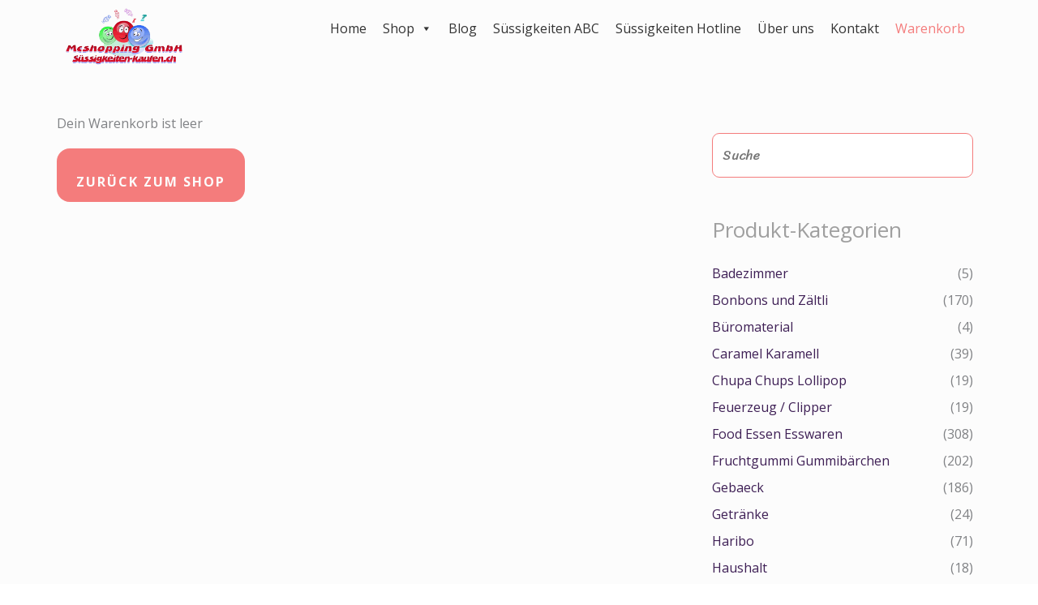

--- FILE ---
content_type: text/html;charset=UTF-8
request_url: https://h.online-metrix.net/fp/ls_fp.html;CIS3SID=B169DE1912CCA3CEE909750CAE7271C9?org_id=lq866c5i&session_id=1lvd5oue7gr7t21m18bqbh353d&nonce=f8744687b547242f
body_size: 15400
content:
<html lang="en"><title>empty</title><body><script type="text/javascript">var td_2Z=td_2Z||{};td_2Z.td_6Q=function(td_z,td_S){try{var td_A=[""];var td_a=0;for(var td_M=0;td_M<td_S.length;++td_M){td_A.push(String.fromCharCode(td_z.charCodeAt(td_a)^td_S.charCodeAt(td_M)));td_a++;
if(td_a>=td_z.length){td_a=0;}}return td_A.join("");}catch(td_p){return null;}};td_2Z.td_1x=function(td_g){if(!String||!String.fromCharCode||!parseInt){return null;}try{this.td_c=td_g;this.td_d="";this.td_f=function(td_r,td_T){if(0===this.td_d.length){var td_m=this.td_c.substr(0,32);
var td_n="";for(var td_Z=32;td_Z<td_g.length;td_Z+=2){td_n+=String.fromCharCode(parseInt(td_g.substr(td_Z,2),16));}this.td_d=td_2Z.td_6Q(td_m,td_n);}if(this.td_d.substr){return this.td_d.substr(td_r,td_T);
}};}catch(td_x){}return null;};td_2Z.td_0T=function(td_G){if(td_G===null||td_G.length===null||!String||!String.fromCharCode){return null;}var td_Z=null;try{var td_q="";var td_p=[];var td_c=String.fromCharCode(48)+String.fromCharCode(48)+String.fromCharCode(48);
var td_t=0;for(var td_r=0;td_r<td_G.length;++td_r){if(65+td_t>=126){td_t=0;}var td_w=(td_c+td_G.charCodeAt(td_t++)).slice(-3);td_p.push(td_w);}var td_f=td_p.join("");td_t=0;for(var td_r=0;td_r<td_f.length;
++td_r){if(65+td_t>=126){td_t=0;}var td_o=String.fromCharCode(65+td_t++);if(td_o!==[][[]]+""){td_q+=td_o;}}td_Z=td_2Z.td_6Q(td_q,td_f);}catch(td_j){return null;}return td_Z;};td_2Z.td_0W=function(td_z){if(td_z===null||td_z.length===null){return null;
}var td_d="";try{var td_p="";var td_x=0;for(var td_u=0;td_u<td_z.length;++td_u){if(65+td_x>=126){td_x=0;}var td_J=String.fromCharCode(65+td_x++);if(td_J!==[][[]]+""){td_p+=td_J;}}var td_b=td_2Z.td_6Q(td_p,td_z);
var td_W=td_b.match(/.{1,3}/g);for(var td_u=0;td_u<td_W.length;++td_u){td_d+=String.fromCharCode(parseInt(td_W[td_u],10));}}catch(td_Z){return null;}return td_d;};td_2Z.tdz_9692d66efdb14c5898d8797a58bf85e7=new td_2Z.td_1x("\x39\x36\x39\x32\x64\x36\x36\x65\x66\x64\x62\x31\x34\x63\x35\x38\x39\x38\x64\x38\x37\x39\x37\x61\x35\x38\x62\x66\x38\x35\x65\x37\x34\x61\x34\x32\x34\x62\x35\x62\x30\x61\x35\x31\x35\x30\x31\x30\x30\x38\x30\x37\x31\x36\x35\x38\x35\x62\x30\x64\x36\x65\x35\x37\x35\x62\x35\x32\x30\x31\x35\x62\x34\x33\x31\x39\x37\x36\x31\x33\x34\x37\x35\x39\x31\x62\x33\x62\x34\x64\x35\x62\x30\x65\x35\x39\x35\x36\x34\x31\x35\x37\x35\x31\x30\x62\x35\x62\x34\x36\x30\x39\x30\x33\x31\x30\x30\x37\x35\x65\x35\x61\x30\x66\x35\x61\x35\x39\x35\x64");
function td_T(td_C,td_X,td_l){if(typeof td_l===[][[]]+""||td_l===null){td_l=0;}else{if(td_l<0){td_l=Math.max(0,td_C.length+td_l);}}for(var td_w=td_l,td_I=td_C.length;td_w<td_I;td_w++){if(td_C[td_w]===td_X){return td_w;
}}return -1;}function td_j(td_M,td_y,td_u){return td_M.indexOf(td_y,td_u);}function td_S(td_H){if(typeof td_H!==((typeof(td_2Z.tdz_9692d66efdb14c5898d8797a58bf85e7)!=="undefined"&&typeof(td_2Z.tdz_9692d66efdb14c5898d8797a58bf85e7.td_f)!=="undefined")?(td_2Z.tdz_9692d66efdb14c5898d8797a58bf85e7.td_f(0,6)):null)||td_H===null||typeof td_H.replace===[][[]]+""||td_H.replace===null){return null;
}return td_H.replace(/^\s+|\s+$/g,"");}function td_h(td_X){if(typeof td_X!==((typeof(td_2Z.tdz_9692d66efdb14c5898d8797a58bf85e7)!=="undefined"&&typeof(td_2Z.tdz_9692d66efdb14c5898d8797a58bf85e7.td_f)!=="undefined")?(td_2Z.tdz_9692d66efdb14c5898d8797a58bf85e7.td_f(0,6)):null)||td_X===null||typeof td_X.trim===[][[]]+""||td_X.trim===null){return null;
}return td_X.trim();}function td_0F(td_L){if(typeof td_L!==((typeof(td_2Z.tdz_9692d66efdb14c5898d8797a58bf85e7)!=="undefined"&&typeof(td_2Z.tdz_9692d66efdb14c5898d8797a58bf85e7.td_f)!=="undefined")?(td_2Z.tdz_9692d66efdb14c5898d8797a58bf85e7.td_f(0,6)):null)||td_L===null||typeof td_L.trim===[][[]]+""||td_L.trim===null){return null;
}return td_L.trim();}function td_0P(td_F,td_C,td_l){return td_F.indexOf(td_C,td_l);}function td_o(){return Date.now();}function td_v(){return new Date().getTime();}function td_O(){return performance.now();
}function td_K(){return window.performance.now();}function td_6c(td_a){return parseFloat(td_a);}function td_6f(td_q){return parseInt(td_q);}function td_6j(td_u){return isNaN(td_u);}function td_2z(td_P){return isFinite(td_P);
}function td_c(){if(typeof Number.parseFloat!==[][[]]+""&&typeof Number.parseInt!==[][[]]+""){td_6c=Number.parseFloat;td_6f=Number.parseInt;}else{if(typeof parseFloat!==[][[]]+""&&typeof parseInt!==[][[]]+""){td_6c=parseFloat;
td_6f=parseInt;}else{td_6c=null;td_6f=null;}}if(typeof Number.isNaN!==[][[]]+""){td_6j=Number.isNaN;}else{if(typeof isNaN!==[][[]]+""){td_6j=isNaN;}else{td_6j=null;}}if(typeof Number.isFinite!==[][[]]+""){td_2z=Number.isFinite;
}else{if(typeof isFinite!==[][[]]+""){td_2z=isFinite;}else{td_2z=null;}}}function td_s(){if(!Array.prototype.indexOf){td_0P=td_T;}else{td_0P=td_j;}if(typeof String.prototype.trim!==((typeof(td_2Z.tdz_9692d66efdb14c5898d8797a58bf85e7)!=="undefined"&&typeof(td_2Z.tdz_9692d66efdb14c5898d8797a58bf85e7.td_f)!=="undefined")?(td_2Z.tdz_9692d66efdb14c5898d8797a58bf85e7.td_f(6,8)):null)){td_0F=td_S;
}else{td_0F=td_h;}if(typeof Date.now===[][[]]+""){td_o=td_v;}var td_a=false;if(typeof performance===[][[]]+""||typeof performance.now===[][[]]+""){if(typeof window.performance!==[][[]]+""&&typeof window.performance.now!==[][[]]+""){td_O=td_K;
}else{td_O=td_o;td_a=true;}}if(!td_a){var td_X=td_O();var td_x=td_X.toFixed();if(td_X===td_x){td_O=td_o;}}if(typeof Array.isArray===[][[]]+""){Array.isArray=function(td_I){return Object.prototype.toString.call(td_I)===((typeof(td_2Z.tdz_9692d66efdb14c5898d8797a58bf85e7)!=="undefined"&&typeof(td_2Z.tdz_9692d66efdb14c5898d8797a58bf85e7.td_f)!=="undefined")?(td_2Z.tdz_9692d66efdb14c5898d8797a58bf85e7.td_f(14,14)):null);
};}td_c();}function td_0A(td_F){if(typeof document.readyState!==[][[]]+""&&document.readyState!==null&&typeof document.readyState!==((typeof(td_2Z.tdz_9692d66efdb14c5898d8797a58bf85e7)!=="undefined"&&typeof(td_2Z.tdz_9692d66efdb14c5898d8797a58bf85e7.td_f)!=="undefined")?(td_2Z.tdz_9692d66efdb14c5898d8797a58bf85e7.td_f(28,7)):null)&&document.readyState===((typeof(td_2Z.tdz_9692d66efdb14c5898d8797a58bf85e7)!=="undefined"&&typeof(td_2Z.tdz_9692d66efdb14c5898d8797a58bf85e7.td_f)!=="undefined")?(td_2Z.tdz_9692d66efdb14c5898d8797a58bf85e7.td_f(35,8)):null)){td_F();
}else{if(typeof document.readyState===[][[]]+""){setTimeout(td_F,300);}else{var td_r=200;var td_M;if(typeof window!==[][[]]+""&&typeof window!==((typeof(td_2Z.tdz_9692d66efdb14c5898d8797a58bf85e7)!=="undefined"&&typeof(td_2Z.tdz_9692d66efdb14c5898d8797a58bf85e7.td_f)!=="undefined")?(td_2Z.tdz_9692d66efdb14c5898d8797a58bf85e7.td_f(28,7)):null)&&window!==null){td_M=window;
}else{td_M=document.body;}if(td_M.addEventListener){td_M.addEventListener(Number(343388).toString(25),function(){setTimeout(td_F,td_r);},false);}else{if(td_M.attachEvent){td_M.attachEvent(((typeof(td_2Z.tdz_9692d66efdb14c5898d8797a58bf85e7)!=="undefined"&&typeof(td_2Z.tdz_9692d66efdb14c5898d8797a58bf85e7.td_f)!=="undefined")?(td_2Z.tdz_9692d66efdb14c5898d8797a58bf85e7.td_f(43,6)):null),function(){setTimeout(td_F,td_r);
},false);}else{var td_I=td_M.onload;td_M.onload=new function(){var td_u=true;if(td_I!==null&&typeof td_I===((typeof(td_2Z.tdz_9692d66efdb14c5898d8797a58bf85e7)!=="undefined"&&typeof(td_2Z.tdz_9692d66efdb14c5898d8797a58bf85e7.td_f)!=="undefined")?(td_2Z.tdz_9692d66efdb14c5898d8797a58bf85e7.td_f(6,8)):null)){td_u=td_I();
}setTimeout(td_F,td_r);td_M.onload=td_I;return td_u;};}}}}}function td_p(){if(typeof td_3s!==[][[]]+""){td_3s();}if(typeof td_5L!==[][[]]+""){td_5L();}if(typeof td_5O!==[][[]]+""){td_5O();}if(typeof td_5e!==[][[]]+""){if(typeof td_4N!==[][[]]+""&&td_4N!==null){td_5e(td_4N,false);
}if(typeof td_2A!==[][[]]+""&&td_2A!==null){td_5e(td_2A,true);}}if(typeof tmx_link_scan!==[][[]]+""){tmx_link_scan();}if(typeof td_0e!==[][[]]+""){td_0e();}if(typeof td_4l!==[][[]]+""){td_4l.start();}if(typeof td_2Y!==[][[]]+""){td_2Y.start();
}if(typeof td_3K!==[][[]]+""){td_3K();}}function td_0o(){try{td_2Z.td_1K();td_2Z.td_2y(document);td_3D.td_5A();td_s();var td_H="1";if(typeof td_2Z.td_6p!==[][[]]+""&&td_2Z.td_6p!==null&&td_2Z.td_6p===td_H){td_p();
}else{td_0A(td_p);}}catch(td_u){}}var td_4r={};td_4r.td_0m=function(td_O,td_l){td_l=(typeof td_l===[][[]]+"")?true:td_l;if(td_l){td_O=td_6d.td_0N(td_O);}var td_I=[1518500249,1859775393,2400959708,3395469782];td_O+=String.fromCharCode(128);
var td_p=td_O.length/4+2;var td_L=Math.ceil(td_p/16);var td_T=new Array(td_L);for(var td_r=0;td_r<td_L;td_r++){td_T[td_r]=new Array(16);for(var td_w=0;td_w<16;td_w++){td_T[td_r][td_w]=(td_O.charCodeAt(td_r*64+td_w*4)<<24)|(td_O.charCodeAt(td_r*64+td_w*4+1)<<16)|(td_O.charCodeAt(td_r*64+td_w*4+2)<<8)|(td_O.charCodeAt(td_r*64+td_w*4+3));
}}td_T[td_L-1][14]=((td_O.length-1)*8)/Math.pow(2,32);td_T[td_L-1][14]=Math.floor(td_T[td_L-1][14]);td_T[td_L-1][15]=((td_O.length-1)*8)&4294967295;var td_S=1732584193;var td_a=4023233417;var td_c=2562383102;
var td_o=271733878;var td_u=3285377520;var td_h=new Array(80);var td_y,td_X,td_H,td_F,td_f;for(var td_r=0;td_r<td_L;td_r++){for(var td_M=0;td_M<16;td_M++){td_h[td_M]=td_T[td_r][td_M];}for(var td_M=16;td_M<80;
td_M++){td_h[td_M]=td_4r.td_2D(td_h[td_M-3]^td_h[td_M-8]^td_h[td_M-14]^td_h[td_M-16],1);}td_y=td_S;td_X=td_a;td_H=td_c;td_F=td_o;td_f=td_u;for(var td_M=0;td_M<80;td_M++){var td_s=Math.floor(td_M/20);var td_W=(td_4r.td_2D(td_y,5)+td_4r.f(td_s,td_X,td_H,td_F)+td_f+td_I[td_s]+td_h[td_M])&4294967295;
td_f=td_F;td_F=td_H;td_H=td_4r.td_2D(td_X,30);td_X=td_y;td_y=td_W;}td_S=(td_S+td_y)&4294967295;td_a=(td_a+td_X)&4294967295;td_c=(td_c+td_H)&4294967295;td_o=(td_o+td_F)&4294967295;td_u=(td_u+td_f)&4294967295;
}return td_4r.td_4F(td_S)+td_4r.td_4F(td_a)+td_4r.td_4F(td_c)+td_4r.td_4F(td_o)+td_4r.td_4F(td_u);};td_4r.f=function(td_r,td_I,td_H,td_l){switch(td_r){case 0:return(td_I&td_H)^(~td_I&td_l);case 1:return td_I^td_H^td_l;
case 2:return(td_I&td_H)^(td_I&td_l)^(td_H&td_l);case 3:return td_I^td_H^td_l;}};td_4r.td_2D=function(td_o,td_S){return(td_o<<td_S)|(td_o>>>(32-td_S));};td_4r.td_4F=function(td_C){var td_x="",td_y;for(var td_r=7;
td_r>=0;td_r--){td_y=(td_C>>>(td_r*4))&15;td_x+=td_y.toString(16);}return td_x;};var td_6d={};td_6d.td_0N=function(td_v){var td_o=td_v.replace(/[\u0080-\u07ff]/g,function(td_s){var td_C=td_s.charCodeAt(0);
return String.fromCharCode(192|td_C>>6,128|td_C&63);});td_o=td_o.replace(/[\u0800-\uffff]/g,function(td_w){var td_u=td_w.charCodeAt(0);return String.fromCharCode(224|td_u>>12,128|td_u>>6&63,128|td_u&63);
});return td_o;};function td_2r(td_O){return td_4r.td_0m(td_O,true);}td_2Z.tdz_72693243c3a548f3b9d88564bb68dd5a=new td_2Z.td_1x("\x37\x32\x36\x39\x33\x32\x34\x33\x63\x33\x61\x35\x34\x38\x66\x33\x62\x39\x64\x38\x38\x35\x36\x34\x62\x62\x36\x38\x64\x64\x35\x61\x31\x37\x37\x64\x36\x36\x36\x62\x31\x63\x31\x32\x37\x62\x36\x33\x33\x31\x37\x63\x31\x31\x35\x30\x34\x36\x35\x39\x34\x36\x37\x63\x33\x32\x36\x64\x34\x62\x31\x38\x37\x37\x36\x35\x36\x32\x37\x62\x31\x32\x30\x37\x34\x34\x35\x39\x34\x34\x33\x30\x35\x61\x31\x34\x35\x34\x35\x61\x37\x39\x34\x39\x35\x36\x34\x30\x35\x35\x31\x33\x32\x65\x35\x61\x30\x66\x35\x63\x37\x31\x35\x63\x30\x31\x35\x36\x34\x64\x37\x63\x30\x30\x35\x66\x35\x64\x37\x30\x35\x32\x35\x33\x34\x64\x32\x37\x35\x32\x35\x66\x32\x31\x30\x30\x35\x32\x32\x30\x31\x38\x37\x37\x35\x32\x35\x65\x37\x32\x37\x37\x35\x30\x35\x34\x30\x61\x37\x63\x33\x32\x31\x61\x37\x31\x35\x63\x30\x31\x35\x61\x32\x64\x36\x61\x33\x64\x35\x39\x37\x61\x34\x37\x35\x39\x34\x33\x31\x31\x30\x37\x34\x34\x36\x31\x30\x35\x30\x61\x35\x31\x30\x34\x34\x66\x36\x31\x35\x37\x35\x34\x34\x30\x34\x37\x35\x61\x35\x34\x32\x31\x34\x31\x30\x65\x34\x32\x34\x37\x35\x64\x31\x34\x36\x36\x32\x31\x37\x62\x31\x36\x35\x37\x34\x66\x34\x36\x35\x33\x34\x36\x33\x37\x32\x31\x37\x62\x35\x37\x30\x36\x30\x64\x35\x39\x30\x34\x36\x37\x34\x37\x35\x30\x35\x66\x35\x61\x35\x63\x37\x37\x35\x62\x31\x31\x35\x63\x30\x63\x35\x30\x37\x62\x35\x35\x30\x38\x35\x61\x33\x35\x35\x63\x30\x36\x37\x37\x35\x35\x35\x62\x35\x66\x36\x33\x30\x37\x30\x30\x31\x39\x37\x65\x31\x63\x30\x64\x37\x61\x33\x32\x37\x31\x35\x62\x34\x34\x35\x63\x35\x35\x35\x64\x34\x63\x37\x30\x31\x31\x35\x61\x32\x65\x36\x36\x36\x63\x35\x31\x30\x37\x35\x63\x32\x66\x35\x30\x34\x62\x37\x35\x35\x31\x34\x30\x35\x66\x37\x36\x31\x30\x30\x64\x34\x31\x34\x62\x30\x31\x31\x36\x37\x34\x31\x31\x34\x37\x35\x65\x35\x33\x36\x61\x35\x32\x35\x34\x35\x35\x34\x31\x30\x61\x36\x35\x30\x34\x34\x37\x34\x37\x35\x31\x30\x39\x35\x64\x30\x62\x37\x61\x30\x35\x35\x61\x37\x33\x37\x31\x37\x33\x37\x66\x30\x64\x30\x63\x34\x37\x34\x64\x30\x31\x31\x36\x35\x61\x31\x33\x37\x34\x35\x33\x35\x62\x35\x30\x35\x64\x35\x64\x37\x61\x35\x36\x31\x37\x34\x30\x30\x32\x35\x34\x34\x34\x35\x64\x32\x62\x36\x30\x32\x62\x37\x63\x32\x31\x34\x30\x34\x38\x35\x39\x35\x39\x34\x36\x30\x37\x31\x30\x37\x66\x37\x64\x32\x39\x30\x62\x35\x37\x30\x38\x35\x62\x35\x37\x36\x32\x34\x62\x35\x61\x35\x36\x35\x31\x35\x64\x31\x37\x34\x31\x31\x37\x37\x32\x35\x31\x35\x62\x30\x64\x35\x63\x32\x66\x35\x36\x31\x65\x35\x31\x35\x34\x35\x39\x35\x37\x36\x33\x30\x62\x30\x63\x36\x31\x35\x31\x30\x61\x30\x30\x35\x61\x31\x36\x34\x34\x37\x66\x35\x37\x35\x61\x36\x34\x35\x62\x35\x61\x35\x37\x30\x63\x34\x34\x31\x32\x31\x35\x36\x34\x35\x30\x30\x39\x35\x64\x30\x37\x37\x38\x30\x61\x35\x63\x34\x61\x35\x61\x35\x66\x35\x30\x32\x64\x31\x32\x35\x33\x35\x36\x32\x36\x33\x37\x37\x31\x33\x32\x34\x32\x35\x63\x37\x39\x36\x61\x37\x66\x35\x62\x35\x61\x34\x36\x31\x62\x31\x33\x30\x30\x34\x37\x35\x39\x37\x34\x30\x66\x35\x64\x31\x37\x34\x31\x32\x36\x35\x34\x35\x39\x35\x36\x35\x64\x37\x36\x30\x37\x31\x30\x34\x34\x34\x31\x30\x64\x33\x34\x35\x64\x30\x65\x35\x39\x35\x37\x35\x66\x36\x39\x35\x62\x35\x64\x35\x61\x35\x36\x34\x63\x35\x61\x33\x31\x35\x61\x35\x30\x35\x31\x33\x36\x35\x32\x30\x36\x37\x35\x30\x64\x35\x36\x34\x64\x34\x64\x31\x36\x35\x35\x30\x33\x31\x30\x35\x35\x35\x30\x33\x33\x30\x64\x35\x62\x30\x35\x35\x38\x34\x35\x34\x35\x31\x39\x30\x32\x30\x32\x36\x33\x35\x61\x30\x64\x35\x37\x30\x65\x34\x32\x34\x37\x31\x38\x35\x65\x31\x64\x35\x33\x36\x65\x30\x64\x35\x36\x35\x63\x35\x61\x34\x31\x34\x37\x34\x32\x35\x61\x36\x31\x35\x31\x30\x61\x30\x30\x35\x61\x31\x36\x34\x34\x31\x32\x30\x31\x36\x65\x35\x61\x35\x63\x35\x30\x35\x63\x31\x34\x34\x30\x34\x31\x36\x33\x35\x64\x34\x62\x31\x32\x35\x32\x33\x35\x35\x30\x30\x61\x35\x63\x35\x37\x34\x32\x34\x35\x31\x34\x33\x31\x30\x37\x34\x34\x34\x65\x30\x31\x31\x36\x31\x35\x35\x33\x30\x37\x30\x32\x30\x35\x36\x65\x35\x61\x35\x63\x35\x30\x35\x63\x31\x34\x34\x30\x34\x31\x36\x64\x36\x34\x36\x66\x30\x66\x35\x64\x30\x36\x35\x36\x31\x33\x34\x62\x31\x38\x30\x37\x30\x36\x30\x34\x35\x32\x33\x35\x35\x66\x35\x36\x30\x30\x30\x62\x34\x32\x31\x32\x31\x37\x37\x66\x37\x33\x36\x65\x35\x61\x35\x63\x35\x30\x35\x63\x31\x34\x34\x30\x34\x31\x30\x63\x30\x63\x36\x66\x30\x66\x35\x64\x30\x36\x35\x36\x31\x33\x34\x62\x31\x38\x30\x63\x30\x33\x36\x33\x30\x62\x30\x63\x35\x32\x35\x37\x31\x33\x31\x37\x31\x35\x32\x66\x36\x33\x31\x32\x30\x32\x31\x37\x30\x33\x36\x35\x35\x64\x35\x64\x30\x37\x35\x63\x31\x36\x34\x36\x31\x34\x37\x62\x32\x33\x36\x34\x30\x62\x35\x37\x30\x30\x35\x37\x34\x66\x34\x36\x31\x36\x30\x37\x34\x63\x35\x33\x30\x37\x37\x35\x30\x35\x30\x37\x31\x35\x32\x65\x36\x34\x31\x32\x36\x65\x37\x34\x35\x32\x35\x31\x31\x34\x37\x63\x33\x30\x36\x34\x30\x38\x35\x62\x35\x30\x35\x37\x31\x31\x34\x30\x34\x32\x36\x39\x30\x63\x35\x37\x35\x36\x35\x30\x31\x36\x30\x32\x34\x63\x35\x32\x36\x31\x35\x31\x30\x61\x30\x30\x35\x61\x31\x36\x34\x34\x31\x32\x36\x36\x35\x31\x35\x63\x35\x63\x35\x31\x31\x33\x35\x34\x31\x64\x35\x31\x36\x32\x35\x64\x35\x36\x30\x32\x35\x63\x31\x35\x34\x61\x34\x34\x36\x38\x35\x30\x35\x61\x35\x38\x35\x31\x34\x32\x35\x61\x31\x38\x30\x38\x33\x33\x30\x64\x35\x62\x30\x35\x35\x38\x34\x35\x34\x35\x31\x39\x36\x33\x35\x61\x35\x62\x35\x64\x30\x36\x31\x33\x35\x39\x31\x62\x30\x35\x36\x66\x30\x66\x35\x64\x30\x36\x35\x36\x31\x33\x34\x62\x31\x38\x36\x35\x35\x65\x35\x62\x30\x63\x30\x37\x31\x36\x30\x39\x35\x34\x34\x61\x30\x35\x31\x34\x35\x39\x35\x39\x35\x38\x35\x36\x34\x34\x35\x63\x36\x33\x35\x61\x30\x64\x35\x37\x30\x65\x34\x32\x34\x37\x31\x38\x35\x37\x30\x32\x32\x66\x35\x38\x30\x37\x37\x31\x35\x36\x34\x31\x35\x33\x35\x38\x33\x34\x30\x62\x34\x35\x35\x31\x30\x62\x30\x61\x37\x61\x33\x32\x35\x65\x36\x32\x35\x37\x35\x64\x31\x33\x36\x61\x31\x34\x35\x61\x32\x63\x36\x30\x34\x31\x37\x61\x36\x34\x36\x61\x30\x66\x34\x30\x34\x32\x35\x37\x30\x62\x34\x63\x31\x38\x35\x34\x31\x36\x34\x32\x30\x33\x30\x65\x35\x66\x35\x63\x34\x34\x33\x31\x36\x37\x32\x64\x35\x38\x35\x30\x35\x63\x35\x63\x35\x30\x34\x36\x36\x66\x35\x63\x30\x31\x35\x39\x30\x34\x35\x36\x34\x30\x31\x38\x33\x35\x35\x32\x30\x34\x35\x38\x31\x36\x35\x31\x36\x61\x35\x30\x35\x62\x35\x62\x31\x36\x30\x37\x37\x38\x35\x37\x31\x30\x30\x64\x35\x33\x30\x38\x35\x34\x35\x33\x34\x32\x35\x30\x35\x63\x35\x63\x36\x39\x34\x30\x30\x32\x35\x35\x30\x30\x34\x37\x35\x64\x35\x61\x31\x34\x35\x32\x31\x34\x35\x63\x35\x65\x31\x37\x31\x37\x37\x37\x34\x34\x35\x35\x31\x34\x30\x37\x35\x33\x35\x63\x30\x33\x30\x31\x30\x66\x34\x65\x31\x38\x34\x32\x34\x33\x35\x66\x35\x35\x35\x62\x35\x61\x30\x39\x34\x63\x31\x63\x30\x38\x36\x35\x35\x63\x35\x37\x30\x38\x35\x36\x34\x64\x35\x30\x33\x34\x35\x39\x35\x63\x34\x36\x34\x32\x34\x36\x30\x62\x30\x63\x35\x31\x35\x31\x33\x34\x30\x35\x35\x31\x34\x31\x36\x66\x34\x32\x35\x61\x35\x38\x34\x37\x35\x34\x35\x62\x34\x31\x30\x65\x36\x35\x30\x34\x34\x37\x34\x37\x35\x31\x30\x39\x35\x64\x32\x33\x35\x37\x30\x30\x34\x61\x35\x37\x35\x63\x35\x32\x31\x34\x35\x33\x35\x61\x34\x36\x34\x30\x34\x34\x33\x37\x35\x30\x30\x36\x35\x38\x35\x37\x31\x36\x37\x66\x35\x66\x34\x37\x35\x31\x35\x64\x31\x37\x31\x33\x32\x38\x35\x36\x35\x62\x35\x36\x31\x35");
var td_2Z=td_2Z||{};var td_G=0;var td_z=1;var td_Q=2;var td_N=3;var td_U=4;td_2Z.td_1T=td_G;var td_3D={td_5A:function(){if(typeof navigator!==[][[]]+""){this.td_Z(navigator.userAgent,navigator.vendor,navigator.platform,navigator.appVersion,window.opera);
}},td_Z:function(td_f,td_w,td_c,td_s,td_X){this.td_A=[{string:td_f,subString:((typeof(td_2Z.tdz_72693243c3a548f3b9d88564bb68dd5a)!=="undefined"&&typeof(td_2Z.tdz_72693243c3a548f3b9d88564bb68dd5a.td_f)!=="undefined")?(td_2Z.tdz_72693243c3a548f3b9d88564bb68dd5a.td_f(0,5)):null),versionSearch:((typeof(td_2Z.tdz_72693243c3a548f3b9d88564bb68dd5a)!=="undefined"&&typeof(td_2Z.tdz_72693243c3a548f3b9d88564bb68dd5a.td_f)!=="undefined")?(td_2Z.tdz_72693243c3a548f3b9d88564bb68dd5a.td_f(5,4)):null),identity:((typeof(td_2Z.tdz_72693243c3a548f3b9d88564bb68dd5a)!=="undefined"&&typeof(td_2Z.tdz_72693243c3a548f3b9d88564bb68dd5a.td_f)!=="undefined")?(td_2Z.tdz_72693243c3a548f3b9d88564bb68dd5a.td_f(9,5)):null)},{string:td_f,subString:((typeof(td_2Z.tdz_72693243c3a548f3b9d88564bb68dd5a)!=="undefined"&&typeof(td_2Z.tdz_72693243c3a548f3b9d88564bb68dd5a.td_f)!=="undefined")?(td_2Z.tdz_72693243c3a548f3b9d88564bb68dd5a.td_f(14,5)):null),versionSearch:((typeof(td_2Z.tdz_72693243c3a548f3b9d88564bb68dd5a)!=="undefined"&&typeof(td_2Z.tdz_72693243c3a548f3b9d88564bb68dd5a.td_f)!=="undefined")?(td_2Z.tdz_72693243c3a548f3b9d88564bb68dd5a.td_f(19,4)):null),identity:((typeof(td_2Z.tdz_72693243c3a548f3b9d88564bb68dd5a)!=="undefined"&&typeof(td_2Z.tdz_72693243c3a548f3b9d88564bb68dd5a.td_f)!=="undefined")?(td_2Z.tdz_72693243c3a548f3b9d88564bb68dd5a.td_f(23,11)):null)},{string:td_f,subString:((typeof(td_2Z.tdz_72693243c3a548f3b9d88564bb68dd5a)!=="undefined"&&typeof(td_2Z.tdz_72693243c3a548f3b9d88564bb68dd5a.td_f)!=="undefined")?(td_2Z.tdz_72693243c3a548f3b9d88564bb68dd5a.td_f(34,10)):null),versionSearch:((typeof(td_2Z.tdz_72693243c3a548f3b9d88564bb68dd5a)!=="undefined"&&typeof(td_2Z.tdz_72693243c3a548f3b9d88564bb68dd5a.td_f)!=="undefined")?(td_2Z.tdz_72693243c3a548f3b9d88564bb68dd5a.td_f(34,10)):null),identity:((typeof(td_2Z.tdz_72693243c3a548f3b9d88564bb68dd5a)!=="undefined"&&typeof(td_2Z.tdz_72693243c3a548f3b9d88564bb68dd5a.td_f)!=="undefined")?(td_2Z.tdz_72693243c3a548f3b9d88564bb68dd5a.td_f(34,10)):null)},{string:td_f,subString:((typeof(td_2Z.tdz_72693243c3a548f3b9d88564bb68dd5a)!=="undefined"&&typeof(td_2Z.tdz_72693243c3a548f3b9d88564bb68dd5a.td_f)!=="undefined")?(td_2Z.tdz_72693243c3a548f3b9d88564bb68dd5a.td_f(44,5)):null),versionSearch:((typeof(td_2Z.tdz_72693243c3a548f3b9d88564bb68dd5a)!=="undefined"&&typeof(td_2Z.tdz_72693243c3a548f3b9d88564bb68dd5a.td_f)!=="undefined")?(td_2Z.tdz_72693243c3a548f3b9d88564bb68dd5a.td_f(49,4)):null),identity:((typeof(td_2Z.tdz_72693243c3a548f3b9d88564bb68dd5a)!=="undefined"&&typeof(td_2Z.tdz_72693243c3a548f3b9d88564bb68dd5a.td_f)!=="undefined")?(td_2Z.tdz_72693243c3a548f3b9d88564bb68dd5a.td_f(49,4)):null)},{string:td_f,subString:((typeof(td_2Z.tdz_72693243c3a548f3b9d88564bb68dd5a)!=="undefined"&&typeof(td_2Z.tdz_72693243c3a548f3b9d88564bb68dd5a.td_f)!=="undefined")?(td_2Z.tdz_72693243c3a548f3b9d88564bb68dd5a.td_f(53,4)):null),versionSearch:((typeof(td_2Z.tdz_72693243c3a548f3b9d88564bb68dd5a)!=="undefined"&&typeof(td_2Z.tdz_72693243c3a548f3b9d88564bb68dd5a.td_f)!=="undefined")?(td_2Z.tdz_72693243c3a548f3b9d88564bb68dd5a.td_f(57,3)):null),identity:((typeof(td_2Z.tdz_72693243c3a548f3b9d88564bb68dd5a)!=="undefined"&&typeof(td_2Z.tdz_72693243c3a548f3b9d88564bb68dd5a.td_f)!=="undefined")?(td_2Z.tdz_72693243c3a548f3b9d88564bb68dd5a.td_f(49,4)):null)},{string:td_f,subString:((typeof(td_2Z.tdz_72693243c3a548f3b9d88564bb68dd5a)!=="undefined"&&typeof(td_2Z.tdz_72693243c3a548f3b9d88564bb68dd5a.td_f)!=="undefined")?(td_2Z.tdz_72693243c3a548f3b9d88564bb68dd5a.td_f(60,5)):null),versionSearch:((typeof(td_2Z.tdz_72693243c3a548f3b9d88564bb68dd5a)!=="undefined"&&typeof(td_2Z.tdz_72693243c3a548f3b9d88564bb68dd5a.td_f)!=="undefined")?(td_2Z.tdz_72693243c3a548f3b9d88564bb68dd5a.td_f(65,4)):null),identity:((typeof(td_2Z.tdz_72693243c3a548f3b9d88564bb68dd5a)!=="undefined"&&typeof(td_2Z.tdz_72693243c3a548f3b9d88564bb68dd5a.td_f)!=="undefined")?(td_2Z.tdz_72693243c3a548f3b9d88564bb68dd5a.td_f(49,4)):null)},{string:td_f,subString:((typeof(td_2Z.tdz_72693243c3a548f3b9d88564bb68dd5a)!=="undefined"&&typeof(td_2Z.tdz_72693243c3a548f3b9d88564bb68dd5a.td_f)!=="undefined")?(td_2Z.tdz_72693243c3a548f3b9d88564bb68dd5a.td_f(69,7)):null),versionSearch:((typeof(td_2Z.tdz_72693243c3a548f3b9d88564bb68dd5a)!=="undefined"&&typeof(td_2Z.tdz_72693243c3a548f3b9d88564bb68dd5a.td_f)!=="undefined")?(td_2Z.tdz_72693243c3a548f3b9d88564bb68dd5a.td_f(76,6)):null),identity:((typeof(td_2Z.tdz_72693243c3a548f3b9d88564bb68dd5a)!=="undefined"&&typeof(td_2Z.tdz_72693243c3a548f3b9d88564bb68dd5a.td_f)!=="undefined")?(td_2Z.tdz_72693243c3a548f3b9d88564bb68dd5a.td_f(49,4)):null)},{string:td_f,subString:((typeof(td_2Z.tdz_72693243c3a548f3b9d88564bb68dd5a)!=="undefined"&&typeof(td_2Z.tdz_72693243c3a548f3b9d88564bb68dd5a.td_f)!=="undefined")?(td_2Z.tdz_72693243c3a548f3b9d88564bb68dd5a.td_f(82,9)):null),versionSearch:((typeof(td_2Z.tdz_72693243c3a548f3b9d88564bb68dd5a)!=="undefined"&&typeof(td_2Z.tdz_72693243c3a548f3b9d88564bb68dd5a.td_f)!=="undefined")?(td_2Z.tdz_72693243c3a548f3b9d88564bb68dd5a.td_f(82,9)):null),identity:((typeof(td_2Z.tdz_72693243c3a548f3b9d88564bb68dd5a)!=="undefined"&&typeof(td_2Z.tdz_72693243c3a548f3b9d88564bb68dd5a.td_f)!=="undefined")?(td_2Z.tdz_72693243c3a548f3b9d88564bb68dd5a.td_f(91,6)):null)},{string:td_f,subString:((typeof(td_2Z.tdz_72693243c3a548f3b9d88564bb68dd5a)!=="undefined"&&typeof(td_2Z.tdz_72693243c3a548f3b9d88564bb68dd5a.td_f)!=="undefined")?(td_2Z.tdz_72693243c3a548f3b9d88564bb68dd5a.td_f(97,14)):null),identity:((typeof(td_2Z.tdz_72693243c3a548f3b9d88564bb68dd5a)!=="undefined"&&typeof(td_2Z.tdz_72693243c3a548f3b9d88564bb68dd5a.td_f)!=="undefined")?(td_2Z.tdz_72693243c3a548f3b9d88564bb68dd5a.td_f(97,14)):null)},{string:td_f,subString:((typeof(td_2Z.tdz_72693243c3a548f3b9d88564bb68dd5a)!=="undefined"&&typeof(td_2Z.tdz_72693243c3a548f3b9d88564bb68dd5a.td_f)!=="undefined")?(td_2Z.tdz_72693243c3a548f3b9d88564bb68dd5a.td_f(111,9)):null),identity:((typeof(td_2Z.tdz_72693243c3a548f3b9d88564bb68dd5a)!=="undefined"&&typeof(td_2Z.tdz_72693243c3a548f3b9d88564bb68dd5a.td_f)!=="undefined")?(td_2Z.tdz_72693243c3a548f3b9d88564bb68dd5a.td_f(111,9)):null)},{string:td_f,subString:((typeof(td_2Z.tdz_72693243c3a548f3b9d88564bb68dd5a)!=="undefined"&&typeof(td_2Z.tdz_72693243c3a548f3b9d88564bb68dd5a.td_f)!=="undefined")?(td_2Z.tdz_72693243c3a548f3b9d88564bb68dd5a.td_f(120,8)):null),identity:((typeof(td_2Z.tdz_72693243c3a548f3b9d88564bb68dd5a)!=="undefined"&&typeof(td_2Z.tdz_72693243c3a548f3b9d88564bb68dd5a.td_f)!=="undefined")?(td_2Z.tdz_72693243c3a548f3b9d88564bb68dd5a.td_f(111,9)):null)},{string:td_f,subString:((typeof(td_2Z.tdz_72693243c3a548f3b9d88564bb68dd5a)!=="undefined"&&typeof(td_2Z.tdz_72693243c3a548f3b9d88564bb68dd5a.td_f)!=="undefined")?(td_2Z.tdz_72693243c3a548f3b9d88564bb68dd5a.td_f(128,6)):null),identity:((typeof(td_2Z.tdz_72693243c3a548f3b9d88564bb68dd5a)!=="undefined"&&typeof(td_2Z.tdz_72693243c3a548f3b9d88564bb68dd5a.td_f)!=="undefined")?(td_2Z.tdz_72693243c3a548f3b9d88564bb68dd5a.td_f(128,6)):null)},{string:td_f,subString:((typeof(td_2Z.tdz_72693243c3a548f3b9d88564bb68dd5a)!=="undefined"&&typeof(td_2Z.tdz_72693243c3a548f3b9d88564bb68dd5a.td_f)!=="undefined")?(td_2Z.tdz_72693243c3a548f3b9d88564bb68dd5a.td_f(134,6)):null),identity:((typeof(td_2Z.tdz_72693243c3a548f3b9d88564bb68dd5a)!=="undefined"&&typeof(td_2Z.tdz_72693243c3a548f3b9d88564bb68dd5a.td_f)!=="undefined")?(td_2Z.tdz_72693243c3a548f3b9d88564bb68dd5a.td_f(134,6)):null)},{string:td_f,subString:((typeof(td_2Z.tdz_72693243c3a548f3b9d88564bb68dd5a)!=="undefined"&&typeof(td_2Z.tdz_72693243c3a548f3b9d88564bb68dd5a.td_f)!=="undefined")?(td_2Z.tdz_72693243c3a548f3b9d88564bb68dd5a.td_f(140,7)):null),versionSearch:((typeof(td_2Z.tdz_72693243c3a548f3b9d88564bb68dd5a)!=="undefined"&&typeof(td_2Z.tdz_72693243c3a548f3b9d88564bb68dd5a.td_f)!=="undefined")?(td_2Z.tdz_72693243c3a548f3b9d88564bb68dd5a.td_f(147,8)):null),identity:((typeof(td_2Z.tdz_72693243c3a548f3b9d88564bb68dd5a)!=="undefined"&&typeof(td_2Z.tdz_72693243c3a548f3b9d88564bb68dd5a.td_f)!=="undefined")?(td_2Z.tdz_72693243c3a548f3b9d88564bb68dd5a.td_f(140,7)):null)},{string:td_f,subString:((typeof(td_2Z.tdz_72693243c3a548f3b9d88564bb68dd5a)!=="undefined"&&typeof(td_2Z.tdz_72693243c3a548f3b9d88564bb68dd5a.td_f)!=="undefined")?(td_2Z.tdz_72693243c3a548f3b9d88564bb68dd5a.td_f(155,5)):null),identity:((typeof(td_2Z.tdz_72693243c3a548f3b9d88564bb68dd5a)!=="undefined"&&typeof(td_2Z.tdz_72693243c3a548f3b9d88564bb68dd5a.td_f)!=="undefined")?(td_2Z.tdz_72693243c3a548f3b9d88564bb68dd5a.td_f(160,7)):null),versionSearch:((typeof(td_2Z.tdz_72693243c3a548f3b9d88564bb68dd5a)!=="undefined"&&typeof(td_2Z.tdz_72693243c3a548f3b9d88564bb68dd5a.td_f)!=="undefined")?(td_2Z.tdz_72693243c3a548f3b9d88564bb68dd5a.td_f(155,5)):null)},{string:td_f,subString:((typeof(td_2Z.tdz_72693243c3a548f3b9d88564bb68dd5a)!=="undefined"&&typeof(td_2Z.tdz_72693243c3a548f3b9d88564bb68dd5a.td_f)!=="undefined")?(td_2Z.tdz_72693243c3a548f3b9d88564bb68dd5a.td_f(167,5)):null),identity:((typeof(td_2Z.tdz_72693243c3a548f3b9d88564bb68dd5a)!=="undefined"&&typeof(td_2Z.tdz_72693243c3a548f3b9d88564bb68dd5a.td_f)!=="undefined")?(td_2Z.tdz_72693243c3a548f3b9d88564bb68dd5a.td_f(134,6)):null),versionSearch:((typeof(td_2Z.tdz_72693243c3a548f3b9d88564bb68dd5a)!=="undefined"&&typeof(td_2Z.tdz_72693243c3a548f3b9d88564bb68dd5a.td_f)!=="undefined")?(td_2Z.tdz_72693243c3a548f3b9d88564bb68dd5a.td_f(167,5)):null)},{string:td_f,subString:((typeof(td_2Z.tdz_72693243c3a548f3b9d88564bb68dd5a)!=="undefined"&&typeof(td_2Z.tdz_72693243c3a548f3b9d88564bb68dd5a.td_f)!=="undefined")?(td_2Z.tdz_72693243c3a548f3b9d88564bb68dd5a.td_f(172,18)):null),identity:((typeof(td_2Z.tdz_72693243c3a548f3b9d88564bb68dd5a)!=="undefined"&&typeof(td_2Z.tdz_72693243c3a548f3b9d88564bb68dd5a.td_f)!=="undefined")?(td_2Z.tdz_72693243c3a548f3b9d88564bb68dd5a.td_f(172,18)):null),versionSearch:((typeof(td_2Z.tdz_72693243c3a548f3b9d88564bb68dd5a)!=="undefined"&&typeof(td_2Z.tdz_72693243c3a548f3b9d88564bb68dd5a.td_f)!=="undefined")?(td_2Z.tdz_72693243c3a548f3b9d88564bb68dd5a.td_f(172,18)):null)},{string:td_w,subString:((typeof(td_2Z.tdz_72693243c3a548f3b9d88564bb68dd5a)!=="undefined"&&typeof(td_2Z.tdz_72693243c3a548f3b9d88564bb68dd5a.td_f)!=="undefined")?(td_2Z.tdz_72693243c3a548f3b9d88564bb68dd5a.td_f(190,5)):null),identity:((typeof(td_2Z.tdz_72693243c3a548f3b9d88564bb68dd5a)!=="undefined"&&typeof(td_2Z.tdz_72693243c3a548f3b9d88564bb68dd5a.td_f)!=="undefined")?(td_2Z.tdz_72693243c3a548f3b9d88564bb68dd5a.td_f(195,6)):null),versionSearch:((typeof(td_2Z.tdz_72693243c3a548f3b9d88564bb68dd5a)!=="undefined"&&typeof(td_2Z.tdz_72693243c3a548f3b9d88564bb68dd5a.td_f)!=="undefined")?(td_2Z.tdz_72693243c3a548f3b9d88564bb68dd5a.td_f(201,7)):null)},{prop:td_X,identity:((typeof(td_2Z.tdz_72693243c3a548f3b9d88564bb68dd5a)!=="undefined"&&typeof(td_2Z.tdz_72693243c3a548f3b9d88564bb68dd5a.td_f)!=="undefined")?(td_2Z.tdz_72693243c3a548f3b9d88564bb68dd5a.td_f(9,5)):null),versionSearch:((typeof(td_2Z.tdz_72693243c3a548f3b9d88564bb68dd5a)!=="undefined"&&typeof(td_2Z.tdz_72693243c3a548f3b9d88564bb68dd5a.td_f)!=="undefined")?(td_2Z.tdz_72693243c3a548f3b9d88564bb68dd5a.td_f(201,7)):null)},{string:td_w,subString:((typeof(td_2Z.tdz_72693243c3a548f3b9d88564bb68dd5a)!=="undefined"&&typeof(td_2Z.tdz_72693243c3a548f3b9d88564bb68dd5a.td_f)!=="undefined")?(td_2Z.tdz_72693243c3a548f3b9d88564bb68dd5a.td_f(208,4)):null),identity:((typeof(td_2Z.tdz_72693243c3a548f3b9d88564bb68dd5a)!=="undefined"&&typeof(td_2Z.tdz_72693243c3a548f3b9d88564bb68dd5a.td_f)!=="undefined")?(td_2Z.tdz_72693243c3a548f3b9d88564bb68dd5a.td_f(208,4)):null)},{string:td_w,subString:((typeof(td_2Z.tdz_72693243c3a548f3b9d88564bb68dd5a)!=="undefined"&&typeof(td_2Z.tdz_72693243c3a548f3b9d88564bb68dd5a.td_f)!=="undefined")?(td_2Z.tdz_72693243c3a548f3b9d88564bb68dd5a.td_f(212,3)):null),identity:((typeof(td_2Z.tdz_72693243c3a548f3b9d88564bb68dd5a)!=="undefined"&&typeof(td_2Z.tdz_72693243c3a548f3b9d88564bb68dd5a.td_f)!=="undefined")?(td_2Z.tdz_72693243c3a548f3b9d88564bb68dd5a.td_f(215,9)):null)},{string:td_f,subString:((typeof(td_2Z.tdz_72693243c3a548f3b9d88564bb68dd5a)!=="undefined"&&typeof(td_2Z.tdz_72693243c3a548f3b9d88564bb68dd5a.td_f)!=="undefined")?(td_2Z.tdz_72693243c3a548f3b9d88564bb68dd5a.td_f(160,7)):null),identity:((typeof(td_2Z.tdz_72693243c3a548f3b9d88564bb68dd5a)!=="undefined"&&typeof(td_2Z.tdz_72693243c3a548f3b9d88564bb68dd5a.td_f)!=="undefined")?(td_2Z.tdz_72693243c3a548f3b9d88564bb68dd5a.td_f(160,7)):null)},{string:td_w,subString:((typeof(td_2Z.tdz_72693243c3a548f3b9d88564bb68dd5a)!=="undefined"&&typeof(td_2Z.tdz_72693243c3a548f3b9d88564bb68dd5a.td_f)!=="undefined")?(td_2Z.tdz_72693243c3a548f3b9d88564bb68dd5a.td_f(224,6)):null),identity:((typeof(td_2Z.tdz_72693243c3a548f3b9d88564bb68dd5a)!=="undefined"&&typeof(td_2Z.tdz_72693243c3a548f3b9d88564bb68dd5a.td_f)!=="undefined")?(td_2Z.tdz_72693243c3a548f3b9d88564bb68dd5a.td_f(224,6)):null)},{string:td_f,subString:((typeof(td_2Z.tdz_72693243c3a548f3b9d88564bb68dd5a)!=="undefined"&&typeof(td_2Z.tdz_72693243c3a548f3b9d88564bb68dd5a.td_f)!=="undefined")?(td_2Z.tdz_72693243c3a548f3b9d88564bb68dd5a.td_f(230,8)):null),identity:((typeof(td_2Z.tdz_72693243c3a548f3b9d88564bb68dd5a)!=="undefined"&&typeof(td_2Z.tdz_72693243c3a548f3b9d88564bb68dd5a.td_f)!=="undefined")?(td_2Z.tdz_72693243c3a548f3b9d88564bb68dd5a.td_f(230,8)):null)},{string:td_f,subString:((typeof(td_2Z.tdz_72693243c3a548f3b9d88564bb68dd5a)!=="undefined"&&typeof(td_2Z.tdz_72693243c3a548f3b9d88564bb68dd5a.td_f)!=="undefined")?(td_2Z.tdz_72693243c3a548f3b9d88564bb68dd5a.td_f(238,4)):null),identity:((typeof(td_2Z.tdz_72693243c3a548f3b9d88564bb68dd5a)!=="undefined"&&typeof(td_2Z.tdz_72693243c3a548f3b9d88564bb68dd5a.td_f)!=="undefined")?(td_2Z.tdz_72693243c3a548f3b9d88564bb68dd5a.td_f(242,8)):null),versionSearch:((typeof(td_2Z.tdz_72693243c3a548f3b9d88564bb68dd5a)!=="undefined"&&typeof(td_2Z.tdz_72693243c3a548f3b9d88564bb68dd5a.td_f)!=="undefined")?(td_2Z.tdz_72693243c3a548f3b9d88564bb68dd5a.td_f(238,4)):null)},{string:td_f,subString:((typeof(td_2Z.tdz_72693243c3a548f3b9d88564bb68dd5a)!=="undefined"&&typeof(td_2Z.tdz_72693243c3a548f3b9d88564bb68dd5a.td_f)!=="undefined")?(td_2Z.tdz_72693243c3a548f3b9d88564bb68dd5a.td_f(250,8)):null),identity:((typeof(td_2Z.tdz_72693243c3a548f3b9d88564bb68dd5a)!=="undefined"&&typeof(td_2Z.tdz_72693243c3a548f3b9d88564bb68dd5a.td_f)!=="undefined")?(td_2Z.tdz_72693243c3a548f3b9d88564bb68dd5a.td_f(250,8)):null),versionSearch:((typeof(td_2Z.tdz_72693243c3a548f3b9d88564bb68dd5a)!=="undefined"&&typeof(td_2Z.tdz_72693243c3a548f3b9d88564bb68dd5a.td_f)!=="undefined")?(td_2Z.tdz_72693243c3a548f3b9d88564bb68dd5a.td_f(250,8)):null)},{string:td_f,subString:((typeof(td_2Z.tdz_72693243c3a548f3b9d88564bb68dd5a)!=="undefined"&&typeof(td_2Z.tdz_72693243c3a548f3b9d88564bb68dd5a.td_f)!=="undefined")?(td_2Z.tdz_72693243c3a548f3b9d88564bb68dd5a.td_f(258,7)):null),identity:((typeof(td_2Z.tdz_72693243c3a548f3b9d88564bb68dd5a)!=="undefined"&&typeof(td_2Z.tdz_72693243c3a548f3b9d88564bb68dd5a.td_f)!=="undefined")?(td_2Z.tdz_72693243c3a548f3b9d88564bb68dd5a.td_f(242,8)):null),versionSearch:((typeof(td_2Z.tdz_72693243c3a548f3b9d88564bb68dd5a)!=="undefined"&&typeof(td_2Z.tdz_72693243c3a548f3b9d88564bb68dd5a.td_f)!=="undefined")?(td_2Z.tdz_72693243c3a548f3b9d88564bb68dd5a.td_f(265,2)):null)},{string:td_f,subString:((typeof(td_2Z.tdz_72693243c3a548f3b9d88564bb68dd5a)!=="undefined"&&typeof(td_2Z.tdz_72693243c3a548f3b9d88564bb68dd5a.td_f)!=="undefined")?(td_2Z.tdz_72693243c3a548f3b9d88564bb68dd5a.td_f(267,5)):null),identity:((typeof(td_2Z.tdz_72693243c3a548f3b9d88564bb68dd5a)!=="undefined"&&typeof(td_2Z.tdz_72693243c3a548f3b9d88564bb68dd5a.td_f)!=="undefined")?(td_2Z.tdz_72693243c3a548f3b9d88564bb68dd5a.td_f(272,7)):null),versionSearch:((typeof(td_2Z.tdz_72693243c3a548f3b9d88564bb68dd5a)!=="undefined"&&typeof(td_2Z.tdz_72693243c3a548f3b9d88564bb68dd5a.td_f)!=="undefined")?(td_2Z.tdz_72693243c3a548f3b9d88564bb68dd5a.td_f(265,2)):null)},{string:td_f,subString:((typeof(td_2Z.tdz_72693243c3a548f3b9d88564bb68dd5a)!=="undefined"&&typeof(td_2Z.tdz_72693243c3a548f3b9d88564bb68dd5a.td_f)!=="undefined")?(td_2Z.tdz_72693243c3a548f3b9d88564bb68dd5a.td_f(272,7)):null),identity:((typeof(td_2Z.tdz_72693243c3a548f3b9d88564bb68dd5a)!=="undefined"&&typeof(td_2Z.tdz_72693243c3a548f3b9d88564bb68dd5a.td_f)!=="undefined")?(td_2Z.tdz_72693243c3a548f3b9d88564bb68dd5a.td_f(230,8)):null),versionSearch:((typeof(td_2Z.tdz_72693243c3a548f3b9d88564bb68dd5a)!=="undefined"&&typeof(td_2Z.tdz_72693243c3a548f3b9d88564bb68dd5a.td_f)!=="undefined")?(td_2Z.tdz_72693243c3a548f3b9d88564bb68dd5a.td_f(272,7)):null)}];
this.td_D=[{string:td_c,subString:((typeof(td_2Z.tdz_72693243c3a548f3b9d88564bb68dd5a)!=="undefined"&&typeof(td_2Z.tdz_72693243c3a548f3b9d88564bb68dd5a.td_f)!=="undefined")?(td_2Z.tdz_72693243c3a548f3b9d88564bb68dd5a.td_f(279,3)):null),identity:((typeof(td_2Z.tdz_72693243c3a548f3b9d88564bb68dd5a)!=="undefined"&&typeof(td_2Z.tdz_72693243c3a548f3b9d88564bb68dd5a.td_f)!=="undefined")?(td_2Z.tdz_72693243c3a548f3b9d88564bb68dd5a.td_f(282,7)):null)},{string:td_c,subString:((typeof(td_2Z.tdz_72693243c3a548f3b9d88564bb68dd5a)!=="undefined"&&typeof(td_2Z.tdz_72693243c3a548f3b9d88564bb68dd5a.td_f)!=="undefined")?(td_2Z.tdz_72693243c3a548f3b9d88564bb68dd5a.td_f(289,3)):null),identity:((typeof(td_2Z.tdz_72693243c3a548f3b9d88564bb68dd5a)!=="undefined"&&typeof(td_2Z.tdz_72693243c3a548f3b9d88564bb68dd5a.td_f)!=="undefined")?(td_2Z.tdz_72693243c3a548f3b9d88564bb68dd5a.td_f(289,3)):null)},{string:td_f,subString:((typeof(td_2Z.tdz_72693243c3a548f3b9d88564bb68dd5a)!=="undefined"&&typeof(td_2Z.tdz_72693243c3a548f3b9d88564bb68dd5a.td_f)!=="undefined")?(td_2Z.tdz_72693243c3a548f3b9d88564bb68dd5a.td_f(292,13)):null),identity:((typeof(td_2Z.tdz_72693243c3a548f3b9d88564bb68dd5a)!=="undefined"&&typeof(td_2Z.tdz_72693243c3a548f3b9d88564bb68dd5a.td_f)!=="undefined")?(td_2Z.tdz_72693243c3a548f3b9d88564bb68dd5a.td_f(292,13)):null)},{string:td_f,subString:((typeof(td_2Z.tdz_72693243c3a548f3b9d88564bb68dd5a)!=="undefined"&&typeof(td_2Z.tdz_72693243c3a548f3b9d88564bb68dd5a.td_f)!=="undefined")?(td_2Z.tdz_72693243c3a548f3b9d88564bb68dd5a.td_f(305,7)):null),identity:((typeof(td_2Z.tdz_72693243c3a548f3b9d88564bb68dd5a)!=="undefined"&&typeof(td_2Z.tdz_72693243c3a548f3b9d88564bb68dd5a.td_f)!=="undefined")?(td_2Z.tdz_72693243c3a548f3b9d88564bb68dd5a.td_f(305,7)):null)},{string:td_f,subString:((typeof(td_2Z.tdz_72693243c3a548f3b9d88564bb68dd5a)!=="undefined"&&typeof(td_2Z.tdz_72693243c3a548f3b9d88564bb68dd5a.td_f)!=="undefined")?(td_2Z.tdz_72693243c3a548f3b9d88564bb68dd5a.td_f(312,7)):null),identity:((typeof(td_2Z.tdz_72693243c3a548f3b9d88564bb68dd5a)!=="undefined"&&typeof(td_2Z.tdz_72693243c3a548f3b9d88564bb68dd5a.td_f)!=="undefined")?(td_2Z.tdz_72693243c3a548f3b9d88564bb68dd5a.td_f(312,7)):null)},{string:td_f,subString:((typeof(td_2Z.tdz_72693243c3a548f3b9d88564bb68dd5a)!=="undefined"&&typeof(td_2Z.tdz_72693243c3a548f3b9d88564bb68dd5a.td_f)!=="undefined")?(td_2Z.tdz_72693243c3a548f3b9d88564bb68dd5a.td_f(319,5)):null),identity:((typeof(td_2Z.tdz_72693243c3a548f3b9d88564bb68dd5a)!=="undefined"&&typeof(td_2Z.tdz_72693243c3a548f3b9d88564bb68dd5a.td_f)!=="undefined")?(td_2Z.tdz_72693243c3a548f3b9d88564bb68dd5a.td_f(319,5)):null)},{string:td_c,subString:((typeof(td_2Z.tdz_72693243c3a548f3b9d88564bb68dd5a)!=="undefined"&&typeof(td_2Z.tdz_72693243c3a548f3b9d88564bb68dd5a.td_f)!=="undefined")?(td_2Z.tdz_72693243c3a548f3b9d88564bb68dd5a.td_f(324,9)):null),identity:((typeof(td_2Z.tdz_72693243c3a548f3b9d88564bb68dd5a)!=="undefined"&&typeof(td_2Z.tdz_72693243c3a548f3b9d88564bb68dd5a.td_f)!=="undefined")?(td_2Z.tdz_72693243c3a548f3b9d88564bb68dd5a.td_f(305,7)):null)},{string:td_c,subString:((typeof(td_2Z.tdz_72693243c3a548f3b9d88564bb68dd5a)!=="undefined"&&typeof(td_2Z.tdz_72693243c3a548f3b9d88564bb68dd5a.td_f)!=="undefined")?(td_2Z.tdz_72693243c3a548f3b9d88564bb68dd5a.td_f(333,5)):null),identity:((typeof(td_2Z.tdz_72693243c3a548f3b9d88564bb68dd5a)!=="undefined"&&typeof(td_2Z.tdz_72693243c3a548f3b9d88564bb68dd5a.td_f)!=="undefined")?(td_2Z.tdz_72693243c3a548f3b9d88564bb68dd5a.td_f(333,5)):null)},{string:td_c,subString:((typeof(td_2Z.tdz_72693243c3a548f3b9d88564bb68dd5a)!=="undefined"&&typeof(td_2Z.tdz_72693243c3a548f3b9d88564bb68dd5a.td_f)!=="undefined")?(td_2Z.tdz_72693243c3a548f3b9d88564bb68dd5a.td_f(338,10)):null),identity:((typeof(td_2Z.tdz_72693243c3a548f3b9d88564bb68dd5a)!=="undefined"&&typeof(td_2Z.tdz_72693243c3a548f3b9d88564bb68dd5a.td_f)!=="undefined")?(td_2Z.tdz_72693243c3a548f3b9d88564bb68dd5a.td_f(338,10)):null)},{string:td_c,subString:((typeof(td_2Z.tdz_72693243c3a548f3b9d88564bb68dd5a)!=="undefined"&&typeof(td_2Z.tdz_72693243c3a548f3b9d88564bb68dd5a.td_f)!=="undefined")?(td_2Z.tdz_72693243c3a548f3b9d88564bb68dd5a.td_f(348,6)):null),identity:((typeof(td_2Z.tdz_72693243c3a548f3b9d88564bb68dd5a)!=="undefined"&&typeof(td_2Z.tdz_72693243c3a548f3b9d88564bb68dd5a.td_f)!=="undefined")?(td_2Z.tdz_72693243c3a548f3b9d88564bb68dd5a.td_f(354,11)):null)},{string:td_c,subString:((typeof(td_2Z.tdz_72693243c3a548f3b9d88564bb68dd5a)!=="undefined"&&typeof(td_2Z.tdz_72693243c3a548f3b9d88564bb68dd5a.td_f)!=="undefined")?(td_2Z.tdz_72693243c3a548f3b9d88564bb68dd5a.td_f(365,4)):null),identity:((typeof(td_2Z.tdz_72693243c3a548f3b9d88564bb68dd5a)!=="undefined"&&typeof(td_2Z.tdz_72693243c3a548f3b9d88564bb68dd5a.td_f)!=="undefined")?(td_2Z.tdz_72693243c3a548f3b9d88564bb68dd5a.td_f(365,4)):null)}];
this.td_m=[{string:td_c,subString:((typeof(td_2Z.tdz_72693243c3a548f3b9d88564bb68dd5a)!=="undefined"&&typeof(td_2Z.tdz_72693243c3a548f3b9d88564bb68dd5a.td_f)!=="undefined")?(td_2Z.tdz_72693243c3a548f3b9d88564bb68dd5a.td_f(279,3)):null),identity:((typeof(td_2Z.tdz_72693243c3a548f3b9d88564bb68dd5a)!=="undefined"&&typeof(td_2Z.tdz_72693243c3a548f3b9d88564bb68dd5a.td_f)!=="undefined")?(td_2Z.tdz_72693243c3a548f3b9d88564bb68dd5a.td_f(282,7)):null)},{string:td_c,subString:((typeof(td_2Z.tdz_72693243c3a548f3b9d88564bb68dd5a)!=="undefined"&&typeof(td_2Z.tdz_72693243c3a548f3b9d88564bb68dd5a.td_f)!=="undefined")?(td_2Z.tdz_72693243c3a548f3b9d88564bb68dd5a.td_f(289,3)):null),identity:((typeof(td_2Z.tdz_72693243c3a548f3b9d88564bb68dd5a)!=="undefined"&&typeof(td_2Z.tdz_72693243c3a548f3b9d88564bb68dd5a.td_f)!=="undefined")?(td_2Z.tdz_72693243c3a548f3b9d88564bb68dd5a.td_f(289,3)):null)},{string:td_c,subString:((typeof(td_2Z.tdz_72693243c3a548f3b9d88564bb68dd5a)!=="undefined"&&typeof(td_2Z.tdz_72693243c3a548f3b9d88564bb68dd5a.td_f)!=="undefined")?(td_2Z.tdz_72693243c3a548f3b9d88564bb68dd5a.td_f(324,9)):null),identity:((typeof(td_2Z.tdz_72693243c3a548f3b9d88564bb68dd5a)!=="undefined"&&typeof(td_2Z.tdz_72693243c3a548f3b9d88564bb68dd5a.td_f)!=="undefined")?(td_2Z.tdz_72693243c3a548f3b9d88564bb68dd5a.td_f(305,7)):null)},{string:td_c,subString:((typeof(td_2Z.tdz_72693243c3a548f3b9d88564bb68dd5a)!=="undefined"&&typeof(td_2Z.tdz_72693243c3a548f3b9d88564bb68dd5a.td_f)!=="undefined")?(td_2Z.tdz_72693243c3a548f3b9d88564bb68dd5a.td_f(369,11)):null),identity:((typeof(td_2Z.tdz_72693243c3a548f3b9d88564bb68dd5a)!=="undefined"&&typeof(td_2Z.tdz_72693243c3a548f3b9d88564bb68dd5a.td_f)!=="undefined")?(td_2Z.tdz_72693243c3a548f3b9d88564bb68dd5a.td_f(305,7)):null)},{string:td_c,subString:((typeof(td_2Z.tdz_72693243c3a548f3b9d88564bb68dd5a)!=="undefined"&&typeof(td_2Z.tdz_72693243c3a548f3b9d88564bb68dd5a.td_f)!=="undefined")?(td_2Z.tdz_72693243c3a548f3b9d88564bb68dd5a.td_f(333,5)):null),identity:((typeof(td_2Z.tdz_72693243c3a548f3b9d88564bb68dd5a)!=="undefined"&&typeof(td_2Z.tdz_72693243c3a548f3b9d88564bb68dd5a.td_f)!=="undefined")?(td_2Z.tdz_72693243c3a548f3b9d88564bb68dd5a.td_f(333,5)):null)},{string:td_c,subString:((typeof(td_2Z.tdz_72693243c3a548f3b9d88564bb68dd5a)!=="undefined"&&typeof(td_2Z.tdz_72693243c3a548f3b9d88564bb68dd5a.td_f)!=="undefined")?(td_2Z.tdz_72693243c3a548f3b9d88564bb68dd5a.td_f(338,10)):null),identity:((typeof(td_2Z.tdz_72693243c3a548f3b9d88564bb68dd5a)!=="undefined"&&typeof(td_2Z.tdz_72693243c3a548f3b9d88564bb68dd5a.td_f)!=="undefined")?(td_2Z.tdz_72693243c3a548f3b9d88564bb68dd5a.td_f(338,10)):null)},{string:td_c,subString:((typeof(td_2Z.tdz_72693243c3a548f3b9d88564bb68dd5a)!=="undefined"&&typeof(td_2Z.tdz_72693243c3a548f3b9d88564bb68dd5a.td_f)!=="undefined")?(td_2Z.tdz_72693243c3a548f3b9d88564bb68dd5a.td_f(348,6)):null),identity:((typeof(td_2Z.tdz_72693243c3a548f3b9d88564bb68dd5a)!=="undefined"&&typeof(td_2Z.tdz_72693243c3a548f3b9d88564bb68dd5a.td_f)!=="undefined")?(td_2Z.tdz_72693243c3a548f3b9d88564bb68dd5a.td_f(348,6)):null)},{string:td_c,subString:((typeof(td_2Z.tdz_72693243c3a548f3b9d88564bb68dd5a)!=="undefined"&&typeof(td_2Z.tdz_72693243c3a548f3b9d88564bb68dd5a.td_f)!=="undefined")?(td_2Z.tdz_72693243c3a548f3b9d88564bb68dd5a.td_f(365,4)):null),identity:((typeof(td_2Z.tdz_72693243c3a548f3b9d88564bb68dd5a)!=="undefined"&&typeof(td_2Z.tdz_72693243c3a548f3b9d88564bb68dd5a.td_f)!=="undefined")?(td_2Z.tdz_72693243c3a548f3b9d88564bb68dd5a.td_f(365,4)):null)}];
this.td_n=[{identity:((typeof(td_2Z.tdz_72693243c3a548f3b9d88564bb68dd5a)!=="undefined"&&typeof(td_2Z.tdz_72693243c3a548f3b9d88564bb68dd5a.td_f)!=="undefined")?(td_2Z.tdz_72693243c3a548f3b9d88564bb68dd5a.td_f(282,7)):null),versionMap:[{s:((typeof(td_2Z.tdz_72693243c3a548f3b9d88564bb68dd5a)!=="undefined"&&typeof(td_2Z.tdz_72693243c3a548f3b9d88564bb68dd5a.td_f)!=="undefined")?(td_2Z.tdz_72693243c3a548f3b9d88564bb68dd5a.td_f(380,10)):null),r:/(Windows 10.0|Windows NT 10.0)/},{s:((typeof(td_2Z.tdz_72693243c3a548f3b9d88564bb68dd5a)!=="undefined"&&typeof(td_2Z.tdz_72693243c3a548f3b9d88564bb68dd5a.td_f)!=="undefined")?(td_2Z.tdz_72693243c3a548f3b9d88564bb68dd5a.td_f(390,11)):null),r:/(Windows 8.1|Windows NT 6.3)/},{s:((typeof(td_2Z.tdz_72693243c3a548f3b9d88564bb68dd5a)!=="undefined"&&typeof(td_2Z.tdz_72693243c3a548f3b9d88564bb68dd5a.td_f)!=="undefined")?(td_2Z.tdz_72693243c3a548f3b9d88564bb68dd5a.td_f(401,9)):null),r:/(Windows 8|Windows NT 6.2)/},{s:((typeof(td_2Z.tdz_72693243c3a548f3b9d88564bb68dd5a)!=="undefined"&&typeof(td_2Z.tdz_72693243c3a548f3b9d88564bb68dd5a.td_f)!=="undefined")?(td_2Z.tdz_72693243c3a548f3b9d88564bb68dd5a.td_f(410,9)):null),r:/(Windows 7|Windows NT 6.1)/},{s:((typeof(td_2Z.tdz_72693243c3a548f3b9d88564bb68dd5a)!=="undefined"&&typeof(td_2Z.tdz_72693243c3a548f3b9d88564bb68dd5a.td_f)!=="undefined")?(td_2Z.tdz_72693243c3a548f3b9d88564bb68dd5a.td_f(419,13)):null),r:/Windows NT 6.0/},{s:((typeof(td_2Z.tdz_72693243c3a548f3b9d88564bb68dd5a)!=="undefined"&&typeof(td_2Z.tdz_72693243c3a548f3b9d88564bb68dd5a.td_f)!=="undefined")?(td_2Z.tdz_72693243c3a548f3b9d88564bb68dd5a.td_f(432,19)):null),r:/Windows NT 5.2/},{s:((typeof(td_2Z.tdz_72693243c3a548f3b9d88564bb68dd5a)!=="undefined"&&typeof(td_2Z.tdz_72693243c3a548f3b9d88564bb68dd5a.td_f)!=="undefined")?(td_2Z.tdz_72693243c3a548f3b9d88564bb68dd5a.td_f(451,10)):null),r:/(Windows NT 5.1|Windows XP)/},{s:((typeof(td_2Z.tdz_72693243c3a548f3b9d88564bb68dd5a)!=="undefined"&&typeof(td_2Z.tdz_72693243c3a548f3b9d88564bb68dd5a.td_f)!=="undefined")?(td_2Z.tdz_72693243c3a548f3b9d88564bb68dd5a.td_f(461,12)):null),r:/(Windows NT 5.0|Windows 2000)/},{s:((typeof(td_2Z.tdz_72693243c3a548f3b9d88564bb68dd5a)!=="undefined"&&typeof(td_2Z.tdz_72693243c3a548f3b9d88564bb68dd5a.td_f)!=="undefined")?(td_2Z.tdz_72693243c3a548f3b9d88564bb68dd5a.td_f(473,10)):null),r:/(Win 9x 4.90|Windows ME)/},{s:((typeof(td_2Z.tdz_72693243c3a548f3b9d88564bb68dd5a)!=="undefined"&&typeof(td_2Z.tdz_72693243c3a548f3b9d88564bb68dd5a.td_f)!=="undefined")?(td_2Z.tdz_72693243c3a548f3b9d88564bb68dd5a.td_f(483,10)):null),r:/(Windows 98|Win98)/},{s:((typeof(td_2Z.tdz_72693243c3a548f3b9d88564bb68dd5a)!=="undefined"&&typeof(td_2Z.tdz_72693243c3a548f3b9d88564bb68dd5a.td_f)!=="undefined")?(td_2Z.tdz_72693243c3a548f3b9d88564bb68dd5a.td_f(493,10)):null),r:/(Windows 95|Win95|Windows_95)/},{s:((typeof(td_2Z.tdz_72693243c3a548f3b9d88564bb68dd5a)!=="undefined"&&typeof(td_2Z.tdz_72693243c3a548f3b9d88564bb68dd5a.td_f)!=="undefined")?(td_2Z.tdz_72693243c3a548f3b9d88564bb68dd5a.td_f(503,14)):null),r:/(Windows NT 4.0|WinNT4.0|WinNT|Windows NT)/},{s:((typeof(td_2Z.tdz_72693243c3a548f3b9d88564bb68dd5a)!=="undefined"&&typeof(td_2Z.tdz_72693243c3a548f3b9d88564bb68dd5a.td_f)!=="undefined")?(td_2Z.tdz_72693243c3a548f3b9d88564bb68dd5a.td_f(517,10)):null),r:/Windows CE/},{s:((typeof(td_2Z.tdz_72693243c3a548f3b9d88564bb68dd5a)!=="undefined"&&typeof(td_2Z.tdz_72693243c3a548f3b9d88564bb68dd5a.td_f)!=="undefined")?(td_2Z.tdz_72693243c3a548f3b9d88564bb68dd5a.td_f(527,12)):null),r:/Win16/}]},{identity:((typeof(td_2Z.tdz_72693243c3a548f3b9d88564bb68dd5a)!=="undefined"&&typeof(td_2Z.tdz_72693243c3a548f3b9d88564bb68dd5a.td_f)!=="undefined")?(td_2Z.tdz_72693243c3a548f3b9d88564bb68dd5a.td_f(289,3)):null),versionMap:[{s:((typeof(td_2Z.tdz_72693243c3a548f3b9d88564bb68dd5a)!=="undefined"&&typeof(td_2Z.tdz_72693243c3a548f3b9d88564bb68dd5a.td_f)!=="undefined")?(td_2Z.tdz_72693243c3a548f3b9d88564bb68dd5a.td_f(539,8)):null),r:/Mac OS X/},{s:((typeof(td_2Z.tdz_72693243c3a548f3b9d88564bb68dd5a)!=="undefined"&&typeof(td_2Z.tdz_72693243c3a548f3b9d88564bb68dd5a.td_f)!=="undefined")?(td_2Z.tdz_72693243c3a548f3b9d88564bb68dd5a.td_f(547,6)):null),r:/(MacPPC|MacIntel|Mac_PowerPC|Macintosh)/}]},{identity:((typeof(td_2Z.tdz_72693243c3a548f3b9d88564bb68dd5a)!=="undefined"&&typeof(td_2Z.tdz_72693243c3a548f3b9d88564bb68dd5a.td_f)!=="undefined")?(td_2Z.tdz_72693243c3a548f3b9d88564bb68dd5a.td_f(292,13)):null),versionMap:[{s:((typeof(td_2Z.tdz_72693243c3a548f3b9d88564bb68dd5a)!=="undefined"&&typeof(td_2Z.tdz_72693243c3a548f3b9d88564bb68dd5a.td_f)!=="undefined")?(td_2Z.tdz_72693243c3a548f3b9d88564bb68dd5a.td_f(553,17)):null),r:/Windows Phone 6.0/},{s:((typeof(td_2Z.tdz_72693243c3a548f3b9d88564bb68dd5a)!=="undefined"&&typeof(td_2Z.tdz_72693243c3a548f3b9d88564bb68dd5a.td_f)!=="undefined")?(td_2Z.tdz_72693243c3a548f3b9d88564bb68dd5a.td_f(570,17)):null),r:/Windows Phone 7.0/},{s:((typeof(td_2Z.tdz_72693243c3a548f3b9d88564bb68dd5a)!=="undefined"&&typeof(td_2Z.tdz_72693243c3a548f3b9d88564bb68dd5a.td_f)!=="undefined")?(td_2Z.tdz_72693243c3a548f3b9d88564bb68dd5a.td_f(587,17)):null),r:/Windows Phone 8.0/},{s:((typeof(td_2Z.tdz_72693243c3a548f3b9d88564bb68dd5a)!=="undefined"&&typeof(td_2Z.tdz_72693243c3a548f3b9d88564bb68dd5a.td_f)!=="undefined")?(td_2Z.tdz_72693243c3a548f3b9d88564bb68dd5a.td_f(604,17)):null),r:/Windows Phone 8.1/},{s:((typeof(td_2Z.tdz_72693243c3a548f3b9d88564bb68dd5a)!=="undefined"&&typeof(td_2Z.tdz_72693243c3a548f3b9d88564bb68dd5a.td_f)!=="undefined")?(td_2Z.tdz_72693243c3a548f3b9d88564bb68dd5a.td_f(621,18)):null),r:/Windows Phone 10.0/}]}];
this.td_1i=(typeof window.orientation!==[][[]]+"");this.td_0v=this.td_B(this.td_m)||((typeof(td_2Z.tdz_72693243c3a548f3b9d88564bb68dd5a)!=="undefined"&&typeof(td_2Z.tdz_72693243c3a548f3b9d88564bb68dd5a.td_f)!=="undefined")?(td_2Z.tdz_72693243c3a548f3b9d88564bb68dd5a.td_f(639,7)):null);
this.td_4M=this.td_k(this.td_1i,this.td_0v)||((typeof(td_2Z.tdz_72693243c3a548f3b9d88564bb68dd5a)!=="undefined"&&typeof(td_2Z.tdz_72693243c3a548f3b9d88564bb68dd5a.td_f)!=="undefined")?(td_2Z.tdz_72693243c3a548f3b9d88564bb68dd5a.td_f(639,7)):null);
this.td_5N=this.td_B(this.td_A)||((typeof(td_2Z.tdz_72693243c3a548f3b9d88564bb68dd5a)!=="undefined"&&typeof(td_2Z.tdz_72693243c3a548f3b9d88564bb68dd5a.td_f)!=="undefined")?(td_2Z.tdz_72693243c3a548f3b9d88564bb68dd5a.td_f(639,7)):null);
this.td_3z=this.td_i(this.td_5N,td_f)||this.td_i(this.td_5N,td_s)||((typeof(td_2Z.tdz_72693243c3a548f3b9d88564bb68dd5a)!=="undefined"&&typeof(td_2Z.tdz_72693243c3a548f3b9d88564bb68dd5a.td_f)!=="undefined")?(td_2Z.tdz_72693243c3a548f3b9d88564bb68dd5a.td_f(639,7)):null);
this.td_5b=this.td_B(this.td_D)||((typeof(td_2Z.tdz_72693243c3a548f3b9d88564bb68dd5a)!=="undefined"&&typeof(td_2Z.tdz_72693243c3a548f3b9d88564bb68dd5a.td_f)!=="undefined")?(td_2Z.tdz_72693243c3a548f3b9d88564bb68dd5a.td_f(639,7)):null);
this.td_2O=this.td_Y(this.td_n,this.td_5b,this.td_5N,this.td_3z,td_f,td_s)||this.td_5b;this.td_J();},td_Y:function(td_S,td_f,td_L,td_p,td_X,td_C){var td_l=td_X;var td_u=td_C;var td_y=td_f;var td_W;for(var td_K=0;
td_K<td_S.length;td_K++){if(td_S[td_K].identity===td_f){for(var td_v=0;td_v<td_S[td_K].versionMap.length;td_v++){var td_s=td_S[td_K].versionMap[td_v];if(td_s.r.test(td_l)){td_y=td_s.s;if(/Windows/.test(td_y)){if(td_y===((typeof(td_2Z.tdz_72693243c3a548f3b9d88564bb68dd5a)!=="undefined"&&typeof(td_2Z.tdz_72693243c3a548f3b9d88564bb68dd5a.td_f)!=="undefined")?(td_2Z.tdz_72693243c3a548f3b9d88564bb68dd5a.td_f(380,10)):null)){if(td_3D.td_e()){td_y=((typeof(td_2Z.tdz_72693243c3a548f3b9d88564bb68dd5a)!=="undefined"&&typeof(td_2Z.tdz_72693243c3a548f3b9d88564bb68dd5a.td_f)!=="undefined")?(td_2Z.tdz_72693243c3a548f3b9d88564bb68dd5a.td_f(646,10)):null);
}td_2Z.td_1T=td_z;td_3D.td_t();}return td_y;}break;}}break;}}switch(td_y){case ((typeof(td_2Z.tdz_72693243c3a548f3b9d88564bb68dd5a)!=="undefined"&&typeof(td_2Z.tdz_72693243c3a548f3b9d88564bb68dd5a.td_f)!=="undefined")?(td_2Z.tdz_72693243c3a548f3b9d88564bb68dd5a.td_f(539,8)):null):td_y=null;
var td_b=/(Mac OS X 10[\.\_\d]+)/.exec(td_l);if(td_b!==null&&td_b.length>=1){td_y=td_b[1];}if(typeof navigator.platform!==[][[]]+""&&navigator.platform!==null&&navigator.platform===((typeof(td_2Z.tdz_72693243c3a548f3b9d88564bb68dd5a)!=="undefined"&&typeof(td_2Z.tdz_72693243c3a548f3b9d88564bb68dd5a.td_f)!=="undefined")?(td_2Z.tdz_72693243c3a548f3b9d88564bb68dd5a.td_f(656,8)):null)&&typeof navigator.maxTouchPoints!==[][[]]+""&&navigator.maxTouchPoints!==null&&navigator.maxTouchPoints===5){if(typeof navigator.hardwareConcurrency!==[][[]]+""&&navigator.hardwareConcurrency===8&&typeof navigator.mediaDevices===[][[]]+""){td_y=((typeof(td_2Z.tdz_72693243c3a548f3b9d88564bb68dd5a)!=="undefined"&&typeof(td_2Z.tdz_72693243c3a548f3b9d88564bb68dd5a.td_f)!=="undefined")?(td_2Z.tdz_72693243c3a548f3b9d88564bb68dd5a.td_f(664,8)):null);
}else{if(typeof"".split!==[][[]]+""&&"".split!==null){var td_r=td_y.split(" ");if(td_r.length===4){td_p=/(Version\/[\.\d]+)/.exec(td_l);if(td_p!==null&&td_p.length>1){var td_j=td_p[1];if(td_j!==null&&td_j.length>1){var td_w=td_j.split("/");
if(td_w!==null&&td_w.length>1){td_y=((typeof(td_2Z.tdz_72693243c3a548f3b9d88564bb68dd5a)!=="undefined"&&typeof(td_2Z.tdz_72693243c3a548f3b9d88564bb68dd5a.td_f)!=="undefined")?(td_2Z.tdz_72693243c3a548f3b9d88564bb68dd5a.td_f(672,7)):null)+td_w[1];
}}}}}}}break;case ((typeof(td_2Z.tdz_72693243c3a548f3b9d88564bb68dd5a)!=="undefined"&&typeof(td_2Z.tdz_72693243c3a548f3b9d88564bb68dd5a.td_f)!=="undefined")?(td_2Z.tdz_72693243c3a548f3b9d88564bb68dd5a.td_f(305,7)):null):td_y=null;
var td_d=/[^-](Android[^\d]?[\.\_\d]+)/.exec(td_l);if(td_d!==null&&td_d.length>=1){td_y=td_d[1];}if(td_L===((typeof(td_2Z.tdz_72693243c3a548f3b9d88564bb68dd5a)!=="undefined"&&typeof(td_2Z.tdz_72693243c3a548f3b9d88564bb68dd5a.td_f)!=="undefined")?(td_2Z.tdz_72693243c3a548f3b9d88564bb68dd5a.td_f(134,6)):null)&&td_p>=110){td_2Z.td_1T=td_z;
td_3D.td_t();}break;case ((typeof(td_2Z.tdz_72693243c3a548f3b9d88564bb68dd5a)!=="undefined"&&typeof(td_2Z.tdz_72693243c3a548f3b9d88564bb68dd5a.td_f)!=="undefined")?(td_2Z.tdz_72693243c3a548f3b9d88564bb68dd5a.td_f(365,4)):null):case ((typeof(td_2Z.tdz_72693243c3a548f3b9d88564bb68dd5a)!=="undefined"&&typeof(td_2Z.tdz_72693243c3a548f3b9d88564bb68dd5a.td_f)!=="undefined")?(td_2Z.tdz_72693243c3a548f3b9d88564bb68dd5a.td_f(348,6)):null):case ((typeof(td_2Z.tdz_72693243c3a548f3b9d88564bb68dd5a)!=="undefined"&&typeof(td_2Z.tdz_72693243c3a548f3b9d88564bb68dd5a.td_f)!=="undefined")?(td_2Z.tdz_72693243c3a548f3b9d88564bb68dd5a.td_f(354,11)):null):td_y=null;
td_W=/OS (\d+)_(\d+)_?(\d+)?/.exec(td_u);if(td_W!==null){var td_P=td_W.length>=1?td_W[1]:((typeof(td_2Z.tdz_72693243c3a548f3b9d88564bb68dd5a)!=="undefined"&&typeof(td_2Z.tdz_72693243c3a548f3b9d88564bb68dd5a.td_f)!=="undefined")?(td_2Z.tdz_72693243c3a548f3b9d88564bb68dd5a.td_f(639,7)):null);
var td_q=td_W.length>=2?td_W[2]:((typeof(td_2Z.tdz_72693243c3a548f3b9d88564bb68dd5a)!=="undefined"&&typeof(td_2Z.tdz_72693243c3a548f3b9d88564bb68dd5a.td_f)!=="undefined")?(td_2Z.tdz_72693243c3a548f3b9d88564bb68dd5a.td_f(639,7)):null);
var td_o=td_W.length>=3?td_W[3]|"0":"0";td_y=((typeof(td_2Z.tdz_72693243c3a548f3b9d88564bb68dd5a)!=="undefined"&&typeof(td_2Z.tdz_72693243c3a548f3b9d88564bb68dd5a.td_f)!=="undefined")?(td_2Z.tdz_72693243c3a548f3b9d88564bb68dd5a.td_f(679,4)):null)+td_P+"."+td_q+"."+td_o;
}break;default:return null;}return td_y;},td_B:function(td_h){for(var td_W=0;td_W<td_h.length;++td_W){var td_T=td_h[td_W].string;var td_d=td_h[td_W].prop;this.versionSearchString=td_h[td_W].versionSearch||td_h[td_W].identity;
if(td_T){if(td_T.indexOf(td_h[td_W].subString)!==-1){return td_h[td_W].identity;}}else{if(td_d){return td_h[td_W].identity;}}}},td_i:function(td_o,td_E){if(!td_o){return null;}var td_W;switch(td_o){case ((typeof(td_2Z.tdz_72693243c3a548f3b9d88564bb68dd5a)!=="undefined"&&typeof(td_2Z.tdz_72693243c3a548f3b9d88564bb68dd5a.td_f)!=="undefined")?(td_2Z.tdz_72693243c3a548f3b9d88564bb68dd5a.td_f(195,6)):null):var td_w=/\WVersion[^\d]([\.\d]+)/.exec(td_E);
if(td_w!==null&&td_w.length>=1){td_W=td_w[1];}break;case ((typeof(td_2Z.tdz_72693243c3a548f3b9d88564bb68dd5a)!=="undefined"&&typeof(td_2Z.tdz_72693243c3a548f3b9d88564bb68dd5a.td_f)!=="undefined")?(td_2Z.tdz_72693243c3a548f3b9d88564bb68dd5a.td_f(111,9)):null):var td_v=td_E.indexOf(this.versionSearchString);
if(td_v===-1){this.versionSearchString=((typeof(td_2Z.tdz_72693243c3a548f3b9d88564bb68dd5a)!=="undefined"&&typeof(td_2Z.tdz_72693243c3a548f3b9d88564bb68dd5a.td_f)!=="undefined")?(td_2Z.tdz_72693243c3a548f3b9d88564bb68dd5a.td_f(120,8)):null);
}case ((typeof(td_2Z.tdz_72693243c3a548f3b9d88564bb68dd5a)!=="undefined"&&typeof(td_2Z.tdz_72693243c3a548f3b9d88564bb68dd5a.td_f)!=="undefined")?(td_2Z.tdz_72693243c3a548f3b9d88564bb68dd5a.td_f(9,5)):null):if(this.versionSearchString===((typeof(td_2Z.tdz_72693243c3a548f3b9d88564bb68dd5a)!=="undefined"&&typeof(td_2Z.tdz_72693243c3a548f3b9d88564bb68dd5a.td_f)!=="undefined")?(td_2Z.tdz_72693243c3a548f3b9d88564bb68dd5a.td_f(683,3)):null)){var td_f=/\WOPR[^\d]*([\.\d]+)/.exec(td_E);
if(td_f!==null&&td_f.length>=1){td_W=td_f[1];}break;}default:var td_c=td_E.indexOf(this.versionSearchString);if(td_c!==-1){td_W=td_E.substring(td_c+this.versionSearchString.length+1);}break;}if(td_W){return parseFloat(td_W);
}return null;},td_V:function(td_p){var td_I=null;try{td_I=new Worker(td_p);}catch(td_w){if(td_I!==null&&typeof td_I.terminate!==[][[]]+""){td_I.terminate();}return(td_w.toString().indexOf(((typeof(td_2Z.tdz_72693243c3a548f3b9d88564bb68dd5a)!=="undefined"&&typeof(td_2Z.tdz_72693243c3a548f3b9d88564bb68dd5a.td_f)!=="undefined")?(td_2Z.tdz_72693243c3a548f3b9d88564bb68dd5a.td_f(686,18)):null))!==-1);
}return false;},td_k:function(isMobile,osNoUA){var psc=this.td_V;try{var check=((typeof window.opr!==[][[]]+"")&&(typeof window.opr.addons!==[][[]]+""))||(typeof window.opera===((typeof(td_2Z.tdz_72693243c3a548f3b9d88564bb68dd5a)!=="undefined"&&typeof(td_2Z.tdz_72693243c3a548f3b9d88564bb68dd5a.td_f)!=="undefined")?(td_2Z.tdz_72693243c3a548f3b9d88564bb68dd5a.td_f(704,6)):null))||((typeof window.opr!==[][[]]+"")&&(typeof window.opr===((typeof(td_2Z.tdz_72693243c3a548f3b9d88564bb68dd5a)!=="undefined"&&typeof(td_2Z.tdz_72693243c3a548f3b9d88564bb68dd5a.td_f)!=="undefined")?(td_2Z.tdz_72693243c3a548f3b9d88564bb68dd5a.td_f(704,6)):null)));
if(check){return((typeof(td_2Z.tdz_72693243c3a548f3b9d88564bb68dd5a)!=="undefined"&&typeof(td_2Z.tdz_72693243c3a548f3b9d88564bb68dd5a.td_f)!=="undefined")?(td_2Z.tdz_72693243c3a548f3b9d88564bb68dd5a.td_f(9,5)):null);
}check=(typeof InstallTrigger!==[][[]]+"");if(check){return((typeof(td_2Z.tdz_72693243c3a548f3b9d88564bb68dd5a)!=="undefined"&&typeof(td_2Z.tdz_72693243c3a548f3b9d88564bb68dd5a.td_f)!=="undefined")?(td_2Z.tdz_72693243c3a548f3b9d88564bb68dd5a.td_f(160,7)):null);
}check=/constructor/i.test(window.HTMLElement)||(function(p){return p.toString()===((typeof(td_2Z.tdz_72693243c3a548f3b9d88564bb68dd5a)!=="undefined"&&typeof(td_2Z.tdz_72693243c3a548f3b9d88564bb68dd5a.td_f)!=="undefined")?(td_2Z.tdz_72693243c3a548f3b9d88564bb68dd5a.td_f(710,33)):null);
})(!window[((typeof(td_2Z.tdz_72693243c3a548f3b9d88564bb68dd5a)!=="undefined"&&typeof(td_2Z.tdz_72693243c3a548f3b9d88564bb68dd5a.td_f)!=="undefined")?(td_2Z.tdz_72693243c3a548f3b9d88564bb68dd5a.td_f(743,6)):null)]||(typeof safari!==[][[]]+""&&safari.pushNotification));
if(check){return((typeof(td_2Z.tdz_72693243c3a548f3b9d88564bb68dd5a)!=="undefined"&&typeof(td_2Z.tdz_72693243c3a548f3b9d88564bb68dd5a.td_f)!=="undefined")?(td_2Z.tdz_72693243c3a548f3b9d88564bb68dd5a.td_f(195,6)):null);
}check=(typeof window.safari!==[][[]]+"");if(check){return((typeof(td_2Z.tdz_72693243c3a548f3b9d88564bb68dd5a)!=="undefined"&&typeof(td_2Z.tdz_72693243c3a548f3b9d88564bb68dd5a.td_f)!=="undefined")?(td_2Z.tdz_72693243c3a548f3b9d88564bb68dd5a.td_f(195,6)):null);
}check=
/*@cc_on!@*/
false||(typeof document.documentMode!==[][[]]+"");if(check){return((typeof(td_2Z.tdz_72693243c3a548f3b9d88564bb68dd5a)!=="undefined"&&typeof(td_2Z.tdz_72693243c3a548f3b9d88564bb68dd5a.td_f)!=="undefined")?(td_2Z.tdz_72693243c3a548f3b9d88564bb68dd5a.td_f(242,8)):null);
}if(!check&&(typeof window.StyleMedia!==[][[]]+"")){return((typeof(td_2Z.tdz_72693243c3a548f3b9d88564bb68dd5a)!=="undefined"&&typeof(td_2Z.tdz_72693243c3a548f3b9d88564bb68dd5a.td_f)!=="undefined")?(td_2Z.tdz_72693243c3a548f3b9d88564bb68dd5a.td_f(49,4)):null);
}if(psc(((typeof(td_2Z.tdz_72693243c3a548f3b9d88564bb68dd5a)!=="undefined"&&typeof(td_2Z.tdz_72693243c3a548f3b9d88564bb68dd5a.td_f)!=="undefined")?(td_2Z.tdz_72693243c3a548f3b9d88564bb68dd5a.td_f(749,8)):null))){return((typeof(td_2Z.tdz_72693243c3a548f3b9d88564bb68dd5a)!=="undefined"&&typeof(td_2Z.tdz_72693243c3a548f3b9d88564bb68dd5a.td_f)!=="undefined")?(td_2Z.tdz_72693243c3a548f3b9d88564bb68dd5a.td_f(757,5)):null);
}if(psc(((typeof(td_2Z.tdz_72693243c3a548f3b9d88564bb68dd5a)!=="undefined"&&typeof(td_2Z.tdz_72693243c3a548f3b9d88564bb68dd5a.td_f)!=="undefined")?(td_2Z.tdz_72693243c3a548f3b9d88564bb68dd5a.td_f(762,7)):null))){return((typeof(td_2Z.tdz_72693243c3a548f3b9d88564bb68dd5a)!=="undefined"&&typeof(td_2Z.tdz_72693243c3a548f3b9d88564bb68dd5a.td_f)!=="undefined")?(td_2Z.tdz_72693243c3a548f3b9d88564bb68dd5a.td_f(49,4)):null);
}if(psc(((typeof(td_2Z.tdz_72693243c3a548f3b9d88564bb68dd5a)!=="undefined"&&typeof(td_2Z.tdz_72693243c3a548f3b9d88564bb68dd5a.td_f)!=="undefined")?(td_2Z.tdz_72693243c3a548f3b9d88564bb68dd5a.td_f(769,9)):null))){return((typeof(td_2Z.tdz_72693243c3a548f3b9d88564bb68dd5a)!=="undefined"&&typeof(td_2Z.tdz_72693243c3a548f3b9d88564bb68dd5a.td_f)!=="undefined")?(td_2Z.tdz_72693243c3a548f3b9d88564bb68dd5a.td_f(128,6)):null);
}check=(typeof window.chrome!==[][[]]+"")&&(typeof window.yandex==[][[]]+"")&&((typeof window.chrome.webstore!==[][[]]+"")||(typeof window.chrome.runtime!==[][[]]+"")||(typeof window.chrome.loadTimes!==[][[]]+""));
if(check){return((typeof(td_2Z.tdz_72693243c3a548f3b9d88564bb68dd5a)!=="undefined"&&typeof(td_2Z.tdz_72693243c3a548f3b9d88564bb68dd5a.td_f)!=="undefined")?(td_2Z.tdz_72693243c3a548f3b9d88564bb68dd5a.td_f(134,6)):null);
}if(isMobile){check=(typeof window.chrome!==[][[]]+"")&&(typeof window.chrome.Benchmarking!==[][[]]+"");if(check){return((typeof(td_2Z.tdz_72693243c3a548f3b9d88564bb68dd5a)!=="undefined"&&typeof(td_2Z.tdz_72693243c3a548f3b9d88564bb68dd5a.td_f)!=="undefined")?(td_2Z.tdz_72693243c3a548f3b9d88564bb68dd5a.td_f(97,14)):null);
}check=(typeof window.ucapi!==[][[]]+"");if(check){return((typeof(td_2Z.tdz_72693243c3a548f3b9d88564bb68dd5a)!=="undefined"&&typeof(td_2Z.tdz_72693243c3a548f3b9d88564bb68dd5a.td_f)!=="undefined")?(td_2Z.tdz_72693243c3a548f3b9d88564bb68dd5a.td_f(111,9)):null);
}}if(osNoUA===((typeof(td_2Z.tdz_72693243c3a548f3b9d88564bb68dd5a)!=="undefined"&&typeof(td_2Z.tdz_72693243c3a548f3b9d88564bb68dd5a.td_f)!=="undefined")?(td_2Z.tdz_72693243c3a548f3b9d88564bb68dd5a.td_f(348,6)):null)||osNoUA===((typeof(td_2Z.tdz_72693243c3a548f3b9d88564bb68dd5a)!=="undefined"&&typeof(td_2Z.tdz_72693243c3a548f3b9d88564bb68dd5a.td_f)!=="undefined")?(td_2Z.tdz_72693243c3a548f3b9d88564bb68dd5a.td_f(365,4)):null)){if(typeof navigator.serviceWorker!==[][[]]+""){return((typeof(td_2Z.tdz_72693243c3a548f3b9d88564bb68dd5a)!=="undefined"&&typeof(td_2Z.tdz_72693243c3a548f3b9d88564bb68dd5a.td_f)!=="undefined")?(td_2Z.tdz_72693243c3a548f3b9d88564bb68dd5a.td_f(195,6)):null);
}if(typeof window.$jscomp!==[][[]]+""){return((typeof(td_2Z.tdz_72693243c3a548f3b9d88564bb68dd5a)!=="undefined"&&typeof(td_2Z.tdz_72693243c3a548f3b9d88564bb68dd5a.td_f)!=="undefined")?(td_2Z.tdz_72693243c3a548f3b9d88564bb68dd5a.td_f(134,6)):null);
}}check=(typeof window.chrome!==[][[]]+"")&&(typeof window.yandex!==[][[]]+"");if(check){return((typeof(td_2Z.tdz_72693243c3a548f3b9d88564bb68dd5a)!=="undefined"&&typeof(td_2Z.tdz_72693243c3a548f3b9d88564bb68dd5a.td_f)!=="undefined")?(td_2Z.tdz_72693243c3a548f3b9d88564bb68dd5a.td_f(91,6)):null);
}}catch(err){}return null;},td_J:function(){var td_O=this.td_5N;if(td_O===((typeof(td_2Z.tdz_72693243c3a548f3b9d88564bb68dd5a)!=="undefined"&&typeof(td_2Z.tdz_72693243c3a548f3b9d88564bb68dd5a.td_f)!=="undefined")?(td_2Z.tdz_72693243c3a548f3b9d88564bb68dd5a.td_f(134,6)):null)&&this.td_4M===((typeof(td_2Z.tdz_72693243c3a548f3b9d88564bb68dd5a)!=="undefined"&&typeof(td_2Z.tdz_72693243c3a548f3b9d88564bb68dd5a.td_f)!=="undefined")?(td_2Z.tdz_72693243c3a548f3b9d88564bb68dd5a.td_f(757,5)):null)){td_O=((typeof(td_2Z.tdz_72693243c3a548f3b9d88564bb68dd5a)!=="undefined"&&typeof(td_2Z.tdz_72693243c3a548f3b9d88564bb68dd5a.td_f)!=="undefined")?(td_2Z.tdz_72693243c3a548f3b9d88564bb68dd5a.td_f(757,5)):null);
}this.td_5N=td_O;if(this.td_1i!==true||this.td_0v!==((typeof(td_2Z.tdz_72693243c3a548f3b9d88564bb68dd5a)!=="undefined"&&typeof(td_2Z.tdz_72693243c3a548f3b9d88564bb68dd5a.td_f)!=="undefined")?(td_2Z.tdz_72693243c3a548f3b9d88564bb68dd5a.td_f(289,3)):null)){return;
}this.td_0v=((typeof(td_2Z.tdz_72693243c3a548f3b9d88564bb68dd5a)!=="undefined"&&typeof(td_2Z.tdz_72693243c3a548f3b9d88564bb68dd5a.td_f)!=="undefined")?(td_2Z.tdz_72693243c3a548f3b9d88564bb68dd5a.td_f(778,11)):null);
this.td_5b=this.td_0v;var td_E=typeof this.td_2O===((typeof(td_2Z.tdz_72693243c3a548f3b9d88564bb68dd5a)!=="undefined"&&typeof(td_2Z.tdz_72693243c3a548f3b9d88564bb68dd5a.td_f)!=="undefined")?(td_2Z.tdz_72693243c3a548f3b9d88564bb68dd5a.td_f(789,6)):null)&&this.td_2O!==null;
var td_c=td_E&&this.td_2O.indexOf(((typeof(td_2Z.tdz_72693243c3a548f3b9d88564bb68dd5a)!=="undefined"&&typeof(td_2Z.tdz_72693243c3a548f3b9d88564bb68dd5a.td_f)!=="undefined")?(td_2Z.tdz_72693243c3a548f3b9d88564bb68dd5a.td_f(795,6)):null))!==-1;
var td_x=td_E&&this.td_2O.indexOf(((typeof(td_2Z.tdz_72693243c3a548f3b9d88564bb68dd5a)!=="undefined"&&typeof(td_2Z.tdz_72693243c3a548f3b9d88564bb68dd5a.td_f)!=="undefined")?(td_2Z.tdz_72693243c3a548f3b9d88564bb68dd5a.td_f(664,8)):null))!==-1;
if(td_x){this.osNoUA=((typeof(td_2Z.tdz_72693243c3a548f3b9d88564bb68dd5a)!=="undefined"&&typeof(td_2Z.tdz_72693243c3a548f3b9d88564bb68dd5a.td_f)!=="undefined")?(td_2Z.tdz_72693243c3a548f3b9d88564bb68dd5a.td_f(664,8)):null);
}if(td_c||td_x){return;}this.td_2O=this.td_5b;},td_g:function(td_a){return(typeof td_a!==[][[]]+""&&td_a!==null);},td_R:function(td_q){this.td_2O=td_q;},td_t:function(){if(this.td_5N===((typeof(td_2Z.tdz_72693243c3a548f3b9d88564bb68dd5a)!=="undefined"&&typeof(td_2Z.tdz_72693243c3a548f3b9d88564bb68dd5a.td_f)!=="undefined")?(td_2Z.tdz_72693243c3a548f3b9d88564bb68dd5a.td_f(160,7)):null)||this.td_5N===((typeof(td_2Z.tdz_72693243c3a548f3b9d88564bb68dd5a)!=="undefined"&&typeof(td_2Z.tdz_72693243c3a548f3b9d88564bb68dd5a.td_f)!=="undefined")?(td_2Z.tdz_72693243c3a548f3b9d88564bb68dd5a.td_f(195,6)):null)){td_2Z.td_1T=td_U;
return;}if(td_2Z.td_1T>td_z){return;}td_2Z.td_1T=td_Q;if(typeof td_3k!==[][[]]+""&&td_3D.td_g(navigator.userAgentData)&&td_3D.td_g(navigator.userAgentData.getHighEntropyValues)){var td_u=navigator.userAgentData.getHighEntropyValues([((typeof(td_2Z.tdz_72693243c3a548f3b9d88564bb68dd5a)!=="undefined"&&typeof(td_2Z.tdz_72693243c3a548f3b9d88564bb68dd5a.td_f)!=="undefined")?(td_2Z.tdz_72693243c3a548f3b9d88564bb68dd5a.td_f(801,15)):null)]);
if(td_3D.td_g(td_u)&&td_3D.td_g(td_u.then)){td_u.then(function(td_W){function td_C(td_T){return(typeof td_T!==[][[]]+""&&td_T!==null);}if(td_C(navigator.userAgentData.platform)&&navigator.userAgentData.platform===((typeof(td_2Z.tdz_72693243c3a548f3b9d88564bb68dd5a)!=="undefined"&&typeof(td_2Z.tdz_72693243c3a548f3b9d88564bb68dd5a.td_f)!=="undefined")?(td_2Z.tdz_72693243c3a548f3b9d88564bb68dd5a.td_f(282,7)):null)){if(td_C(td_W)&&td_C(td_W.platformVersion)&&td_C(td_W.platformVersion.split)){var td_w=parseInt(td_W.platformVersion.split(".")[0],10);
if(td_w>=13){td_3D.td_R(((typeof(td_2Z.tdz_72693243c3a548f3b9d88564bb68dd5a)!=="undefined"&&typeof(td_2Z.tdz_72693243c3a548f3b9d88564bb68dd5a.td_f)!=="undefined")?(td_2Z.tdz_72693243c3a548f3b9d88564bb68dd5a.td_f(646,10)):null));
td_2Z.td_1T=td_N;}else{if(td_w>0){td_3D.td_R(((typeof(td_2Z.tdz_72693243c3a548f3b9d88564bb68dd5a)!=="undefined"&&typeof(td_2Z.tdz_72693243c3a548f3b9d88564bb68dd5a.td_f)!=="undefined")?(td_2Z.tdz_72693243c3a548f3b9d88564bb68dd5a.td_f(380,10)):null));
td_2Z.td_1T=td_N;}else{td_2Z.td_1T=td_U;}}}}else{if(td_C(navigator.userAgentData.platform)&&navigator.userAgentData.platform===((typeof(td_2Z.tdz_72693243c3a548f3b9d88564bb68dd5a)!=="undefined"&&typeof(td_2Z.tdz_72693243c3a548f3b9d88564bb68dd5a.td_f)!=="undefined")?(td_2Z.tdz_72693243c3a548f3b9d88564bb68dd5a.td_f(305,7)):null)){if(td_C(td_W)&&td_C(td_W.platformVersion)&&td_C(td_W.platformVersion.split)){var td_w=parseInt(td_W.platformVersion.split(".")[0],10);
if(td_w>0){td_3D.td_R(((typeof(td_2Z.tdz_72693243c3a548f3b9d88564bb68dd5a)!=="undefined"&&typeof(td_2Z.tdz_72693243c3a548f3b9d88564bb68dd5a.td_f)!=="undefined")?(td_2Z.tdz_72693243c3a548f3b9d88564bb68dd5a.td_f(816,8)):null)+td_w);
td_2Z.td_1T=td_N;}else{td_2Z.td_1T=td_U;}}}}});}}},td_e:function(){if(this.td_5N===((typeof(td_2Z.tdz_72693243c3a548f3b9d88564bb68dd5a)!=="undefined"&&typeof(td_2Z.tdz_72693243c3a548f3b9d88564bb68dd5a.td_f)!=="undefined")?(td_2Z.tdz_72693243c3a548f3b9d88564bb68dd5a.td_f(160,7)):null)||this.td_5N===((typeof(td_2Z.tdz_72693243c3a548f3b9d88564bb68dd5a)!=="undefined"&&typeof(td_2Z.tdz_72693243c3a548f3b9d88564bb68dd5a.td_f)!=="undefined")?(td_2Z.tdz_72693243c3a548f3b9d88564bb68dd5a.td_f(195,6)):null)){return false;
}try{if(td_3D.td_g(document.fonts)&&td_3D.td_g(document.fonts.check)){return document.fonts.check(((typeof(td_2Z.tdz_72693243c3a548f3b9d88564bb68dd5a)!=="undefined"&&typeof(td_2Z.tdz_72693243c3a548f3b9d88564bb68dd5a.td_f)!=="undefined")?(td_2Z.tdz_72693243c3a548f3b9d88564bb68dd5a.td_f(824,23)):null));
}}catch(td_o){}return false;},td_A:{},td_D:{},td_m:{},td_n:{}};td_2Z.tdz_831ba97a1a1546de9d8837eecbc3d85b=new td_2Z.td_1x("\x38\x33\x31\x62\x61\x39\x37\x61\x31\x61\x31\x35\x34\x36\x64\x65\x39\x64\x38\x38\x33\x37\x65\x65\x63\x62\x63\x33\x64\x38\x35\x62\x30\x64\x30\x34\x30\x30\x35\x61\x32\x37\x37\x38\x37\x35\x32\x33\x30\x31\x35\x31\x30\x33\x37\x30\x31\x32\x35\x32\x30\x35\x31\x31\x35\x38\x35\x39\x31\x65\x35\x65\x34\x31");
var td_2Z=td_2Z||{};if(typeof td_2Z.td_5a===[][[]]+""){td_2Z.td_5a=[];}var td_4I=((typeof(td_2Z.tdz_831ba97a1a1546de9d8837eecbc3d85b)!=="undefined"&&typeof(td_2Z.tdz_831ba97a1a1546de9d8837eecbc3d85b.td_f)!=="undefined")?(td_2Z.tdz_831ba97a1a1546de9d8837eecbc3d85b.td_f(0,12)):null);
function td_2h(td_hL){if(typeof td_3G===[][[]]+""){return null;}try{var td_vH=td_3G;var td_Yc=window.localStorage.getItem(td_4I);if(td_Yc!==null&&td_Yc.length>0){td_vH+=((typeof(td_2Z.tdz_831ba97a1a1546de9d8837eecbc3d85b)!=="undefined"&&typeof(td_2Z.tdz_831ba97a1a1546de9d8837eecbc3d85b.td_f)!=="undefined")?(td_2Z.tdz_831ba97a1a1546de9d8837eecbc3d85b.td_f(12,6)):null)+td_Yc;
if(td_Yc[0]!=="_"){td_3j("_"+td_Yc);}}if(td_hL===true){td_vH+=((typeof(td_2Z.tdz_831ba97a1a1546de9d8837eecbc3d85b)!=="undefined"&&typeof(td_2Z.tdz_831ba97a1a1546de9d8837eecbc3d85b.td_f)!=="undefined")?(td_2Z.tdz_831ba97a1a1546de9d8837eecbc3d85b.td_f(18,3)):null);
}td_1f(td_vH,document);return td_vH;}catch(td_fJ){}return null;}function td_3j(td_er){try{window.localStorage.setItem(td_4I,td_er);}catch(td_k5){}return null;}td_2Z.td_5a.push(function(){var td_2J= new td_2Z.td_1x("[base64]");td_3G=(td_2J)?td_2J.td_f(0,113):null;});td_2Z.tdz_d6364e9cad3c42bcbb34eb6a21b22c2b=new td_2Z.td_1x("\x64\x36\x33\x36\x34\x65\x39\x63\x61\x64\x33\x63\x34\x32\x62\x63\x62\x62\x33\x34\x65\x62\x36\x61\x32\x31\x62\x32\x32\x63\x32\x62\x30\x31\x35\x32\x30\x34\x30\x35\x35\x32\x35\x37\x30\x39\x30\x36\x30\x35\x30\x36\x35\x35\x35\x31\x35\x36\x30\x35\x35\x31\x34\x35\x30\x65\x30\x33\x36\x63\x35\x62\x30\x39\x30\x36\x30\x62\x34\x37\x35\x38\x35\x37\x35\x66\x35\x65\x34\x31\x30\x31\x30\x66\x34\x34\x30\x65\x35\x34\x30\x65\x35\x61\x34\x37\x30\x34\x30\x34");
var td_2Z=td_2Z||{};if(typeof td_2Z.td_5a===[][[]]+""){td_2Z.td_5a=[];}function td_2C(td_Z0){try{if(window.localStorage){var td_kl=null;var td_cJ=null;var td_LY=window.localStorage.getItem(((typeof(td_2Z.tdz_d6364e9cad3c42bcbb34eb6a21b22c2b)!=="undefined"&&typeof(td_2Z.tdz_d6364e9cad3c42bcbb34eb6a21b22c2b.td_f)!=="undefined")?(td_2Z.tdz_d6364e9cad3c42bcbb34eb6a21b22c2b.td_f(0,15)):null));
if(td_LY!==null){var td_Gp=td_LY.split("_");if(td_Gp.length===2){var td_Le=td_Gp[1];if(td_Le<td_o()){window.localStorage.setItem(((typeof(td_2Z.tdz_d6364e9cad3c42bcbb34eb6a21b22c2b)!=="undefined"&&typeof(td_2Z.tdz_d6364e9cad3c42bcbb34eb6a21b22c2b.td_f)!=="undefined")?(td_2Z.tdz_d6364e9cad3c42bcbb34eb6a21b22c2b.td_f(0,15)):null),td_0x);
td_kl=td_0x.split("_")[0];td_cJ=td_Gp[0];}else{td_kl=td_Gp[0];}}else{if(td_Gp.length===1){window.localStorage.setItem(((typeof(td_2Z.tdz_d6364e9cad3c42bcbb34eb6a21b22c2b)!=="undefined"&&typeof(td_2Z.tdz_d6364e9cad3c42bcbb34eb6a21b22c2b.td_f)!=="undefined")?(td_2Z.tdz_d6364e9cad3c42bcbb34eb6a21b22c2b.td_f(0,15)):null),td_Gp[0]+"_"+td_0x.split("_")[1]);
td_kl=td_Gp[0];}else{window.localStorage.setItem(((typeof(td_2Z.tdz_d6364e9cad3c42bcbb34eb6a21b22c2b)!=="undefined"&&typeof(td_2Z.tdz_d6364e9cad3c42bcbb34eb6a21b22c2b.td_f)!=="undefined")?(td_2Z.tdz_d6364e9cad3c42bcbb34eb6a21b22c2b.td_f(0,15)):null),td_0x);
td_kl=td_0x.split("_")[0];}}}else{window.localStorage.setItem(((typeof(td_2Z.tdz_d6364e9cad3c42bcbb34eb6a21b22c2b)!=="undefined"&&typeof(td_2Z.tdz_d6364e9cad3c42bcbb34eb6a21b22c2b.td_f)!=="undefined")?(td_2Z.tdz_d6364e9cad3c42bcbb34eb6a21b22c2b.td_f(0,15)):null),td_0x);
td_kl=td_0x.split("_")[0];}var td_dJ="";if(td_cJ!==null){td_dJ=((typeof(td_2Z.tdz_d6364e9cad3c42bcbb34eb6a21b22c2b)!=="undefined"&&typeof(td_2Z.tdz_d6364e9cad3c42bcbb34eb6a21b22c2b.td_f)!=="undefined")?(td_2Z.tdz_d6364e9cad3c42bcbb34eb6a21b22c2b.td_f(15,8)):null)+td_cJ;
}var td_WI=td_0b+td_dJ;if(typeof td_Z0!==[][[]]+""&&td_Z0===true){td_WI+=((typeof(td_2Z.tdz_d6364e9cad3c42bcbb34eb6a21b22c2b)!=="undefined"&&typeof(td_2Z.tdz_d6364e9cad3c42bcbb34eb6a21b22c2b.td_f)!=="undefined")?(td_2Z.tdz_d6364e9cad3c42bcbb34eb6a21b22c2b.td_f(23,4)):null)+td_2Z.td_0V(((typeof(td_2Z.tdz_d6364e9cad3c42bcbb34eb6a21b22c2b)!=="undefined"&&typeof(td_2Z.tdz_d6364e9cad3c42bcbb34eb6a21b22c2b.td_f)!=="undefined")?(td_2Z.tdz_d6364e9cad3c42bcbb34eb6a21b22c2b.td_f(27,4)):null)+td_kl,td_6k);
}else{td_Z0=false;td_WI+=((typeof(td_2Z.tdz_d6364e9cad3c42bcbb34eb6a21b22c2b)!=="undefined"&&typeof(td_2Z.tdz_d6364e9cad3c42bcbb34eb6a21b22c2b.td_f)!=="undefined")?(td_2Z.tdz_d6364e9cad3c42bcbb34eb6a21b22c2b.td_f(31,4)):null)+td_2Z.td_0V(((typeof(td_2Z.tdz_d6364e9cad3c42bcbb34eb6a21b22c2b)!=="undefined"&&typeof(td_2Z.tdz_d6364e9cad3c42bcbb34eb6a21b22c2b.td_f)!=="undefined")?(td_2Z.tdz_d6364e9cad3c42bcbb34eb6a21b22c2b.td_f(35,4)):null)+td_kl,td_6k);
}td_1f(td_WI,document);if(typeof td_2h!==[][[]]+""){td_2h(td_Z0);}return td_WI;}}catch(td_gH){}}function td_1W(){td_2Z.td_1K();td_2Z.td_2y(document);td_s();td_2C(true);}td_2Z.td_5a.push(function(){var td_3Q= new td_2Z.td_1x("[base64]");td_6k=(td_3Q)?td_3Q.td_f(163,26):null;td_0x=(td_3Q)?td_3Q.td_f(117,46):null;td_0b=(td_3Q)?td_3Q.td_f(0,117):null;});td_2Z.tdz_b82815c42c874411ae2bc81f4598ebb3=new td_2Z.td_1x("\x62\x38\x32\x38\x31\x35\x63\x34\x32\x63\x38\x37\x34\x34\x31\x31\x61\x65\x32\x62\x63\x38\x31\x66\x34\x35\x39\x38\x65\x62\x62\x33\x35\x32\x30\x38\x30\x32\x30\x38\x30\x31\x30\x35\x35\x33\x30\x34");
var td_u=(function(){function td_HF(td_o5,td_RS){td_o5=[td_o5[0]>>>16,td_o5[0]&65535,td_o5[1]>>>16,td_o5[1]&65535];td_RS=[td_RS[0]>>>16,td_RS[0]&65535,td_RS[1]>>>16,td_RS[1]&65535];var td_de=[0,0,0,0];
td_de[3]+=td_o5[3]+td_RS[3];td_de[2]+=td_de[3]>>>16;td_de[3]&=65535;td_de[2]+=td_o5[2]+td_RS[2];td_de[1]+=td_de[2]>>>16;td_de[2]&=65535;td_de[1]+=td_o5[1]+td_RS[1];td_de[0]+=td_de[1]>>>16;td_de[1]&=65535;
td_de[0]+=td_o5[0]+td_RS[0];td_de[0]&=65535;return[(td_de[0]<<16)|td_de[1],(td_de[2]<<16)|td_de[3]];}function td_jZ(td_K7,td_f2){td_K7=[td_K7[0]>>>16,td_K7[0]&65535,td_K7[1]>>>16,td_K7[1]&65535];td_f2=[td_f2[0]>>>16,td_f2[0]&65535,td_f2[1]>>>16,td_f2[1]&65535];
var td_zj=[0,0,0,0];td_zj[3]+=td_K7[3]*td_f2[3];td_zj[2]+=td_zj[3]>>>16;td_zj[3]&=65535;td_zj[2]+=td_K7[2]*td_f2[3];td_zj[1]+=td_zj[2]>>>16;td_zj[2]&=65535;td_zj[2]+=td_K7[3]*td_f2[2];td_zj[1]+=td_zj[2]>>>16;
td_zj[2]&=65535;td_zj[1]+=td_K7[1]*td_f2[3];td_zj[0]+=td_zj[1]>>>16;td_zj[1]&=65535;td_zj[1]+=td_K7[2]*td_f2[2];td_zj[0]+=td_zj[1]>>>16;td_zj[1]&=65535;td_zj[1]+=td_K7[3]*td_f2[1];td_zj[0]+=td_zj[1]>>>16;
td_zj[1]&=65535;td_zj[0]+=(td_K7[0]*td_f2[3])+(td_K7[1]*td_f2[2])+(td_K7[2]*td_f2[1])+(td_K7[3]*td_f2[0]);td_zj[0]&=65535;return[(td_zj[0]<<16)|td_zj[1],(td_zj[2]<<16)|td_zj[3]];}function td_Gn(td_FF,td_W3){td_W3%=64;
if(td_W3===32){return[td_FF[1],td_FF[0]];}else{if(td_W3<32){return[(td_FF[0]<<td_W3)|(td_FF[1]>>>(32-td_W3)),(td_FF[1]<<td_W3)|(td_FF[0]>>>(32-td_W3))];}else{td_W3-=32;return[(td_FF[1]<<td_W3)|(td_FF[0]>>>(32-td_W3)),(td_FF[0]<<td_W3)|(td_FF[1]>>>(32-td_W3))];
}}}function td_lj(td_LB,td_xv){td_xv%=64;if(td_xv===0){return td_LB;}else{if(td_xv<32){return[(td_LB[0]<<td_xv)|(td_LB[1]>>>(32-td_xv)),td_LB[1]<<td_xv];}else{return[td_LB[1]<<(td_xv-32),0];}}}function td_yg(td_h3,td_NM){return[td_h3[0]^td_NM[0],td_h3[1]^td_NM[1]];
}function td_Wj(td_IQ){td_IQ=td_yg(td_IQ,[0,td_IQ[0]>>>1]);td_IQ=td_jZ(td_IQ,[4283543511,3981806797]);td_IQ=td_yg(td_IQ,[0,td_IQ[0]>>>1]);td_IQ=td_jZ(td_IQ,[3301882366,444984403]);td_IQ=td_yg(td_IQ,[0,td_IQ[0]>>>1]);
return td_IQ;}function td_vy(td_Md,td_k8){td_Md=td_Md||"";td_k8=td_k8||0;var td_qx=td_Md.length%16;var td_k5=td_Md.length-td_qx;var td_Nh=[0,td_k8];var td_kK=[0,td_k8];var td_wV=[0,0];var td_va=[0,0];var td_Xu=[2277735313,289559509];
var td_Dm=[1291169091,658871167];for(var td_M3=0;td_M3<td_k5;td_M3=td_M3+16){td_wV=[((td_Md.charCodeAt(td_M3+4)&255))|((td_Md.charCodeAt(td_M3+5)&255)<<8)|((td_Md.charCodeAt(td_M3+6)&255)<<16)|((td_Md.charCodeAt(td_M3+7)&255)<<24),((td_Md.charCodeAt(td_M3)&255))|((td_Md.charCodeAt(td_M3+1)&255)<<8)|((td_Md.charCodeAt(td_M3+2)&255)<<16)|((td_Md.charCodeAt(td_M3+3)&255)<<24)];
td_va=[((td_Md.charCodeAt(td_M3+12)&255))|((td_Md.charCodeAt(td_M3+13)&255)<<8)|((td_Md.charCodeAt(td_M3+14)&255)<<16)|((td_Md.charCodeAt(td_M3+15)&255)<<24),((td_Md.charCodeAt(td_M3+8)&255))|((td_Md.charCodeAt(td_M3+9)&255)<<8)|((td_Md.charCodeAt(td_M3+10)&255)<<16)|((td_Md.charCodeAt(td_M3+11)&255)<<24)];
td_wV=td_jZ(td_wV,td_Xu);td_wV=td_Gn(td_wV,31);td_wV=td_jZ(td_wV,td_Dm);td_Nh=td_yg(td_Nh,td_wV);td_Nh=td_Gn(td_Nh,27);td_Nh=td_HF(td_Nh,td_kK);td_Nh=td_HF(td_jZ(td_Nh,[0,5]),[0,1390208809]);td_va=td_jZ(td_va,td_Dm);
td_va=td_Gn(td_va,33);td_va=td_jZ(td_va,td_Xu);td_kK=td_yg(td_kK,td_va);td_kK=td_Gn(td_kK,31);td_kK=td_HF(td_kK,td_Nh);td_kK=td_HF(td_jZ(td_kK,[0,5]),[0,944331445]);}td_wV=[0,0];td_va=[0,0];switch(td_qx){case 15:td_va=td_yg(td_va,td_lj([0,td_Md.charCodeAt(td_M3+14)],48));
case 14:td_va=td_yg(td_va,td_lj([0,td_Md.charCodeAt(td_M3+13)],40));case 13:td_va=td_yg(td_va,td_lj([0,td_Md.charCodeAt(td_M3+12)],32));case 12:td_va=td_yg(td_va,td_lj([0,td_Md.charCodeAt(td_M3+11)],24));
case 11:td_va=td_yg(td_va,td_lj([0,td_Md.charCodeAt(td_M3+10)],16));case 10:td_va=td_yg(td_va,td_lj([0,td_Md.charCodeAt(td_M3+9)],8));case 9:td_va=td_yg(td_va,[0,td_Md.charCodeAt(td_M3+8)]);td_va=td_jZ(td_va,td_Dm);
td_va=td_Gn(td_va,33);td_va=td_jZ(td_va,td_Xu);td_kK=td_yg(td_kK,td_va);case 8:td_wV=td_yg(td_wV,td_lj([0,td_Md.charCodeAt(td_M3+7)],56));case 7:td_wV=td_yg(td_wV,td_lj([0,td_Md.charCodeAt(td_M3+6)],48));
case 6:td_wV=td_yg(td_wV,td_lj([0,td_Md.charCodeAt(td_M3+5)],40));case 5:td_wV=td_yg(td_wV,td_lj([0,td_Md.charCodeAt(td_M3+4)],32));case 4:td_wV=td_yg(td_wV,td_lj([0,td_Md.charCodeAt(td_M3+3)],24));case 3:td_wV=td_yg(td_wV,td_lj([0,td_Md.charCodeAt(td_M3+2)],16));
case 2:td_wV=td_yg(td_wV,td_lj([0,td_Md.charCodeAt(td_M3+1)],8));case 1:td_wV=td_yg(td_wV,[0,td_Md.charCodeAt(td_M3)]);td_wV=td_jZ(td_wV,td_Xu);td_wV=td_Gn(td_wV,31);td_wV=td_jZ(td_wV,td_Dm);td_Nh=td_yg(td_Nh,td_wV);
}td_Nh=td_yg(td_Nh,[0,td_Md.length]);td_kK=td_yg(td_kK,[0,td_Md.length]);td_Nh=td_HF(td_Nh,td_kK);td_kK=td_HF(td_kK,td_Nh);td_Nh=td_Wj(td_Nh);td_kK=td_Wj(td_kK);td_Nh=td_HF(td_Nh,td_kK);td_kK=td_HF(td_kK,td_Nh);
return(((typeof(td_2Z.tdz_b82815c42c874411ae2bc81f4598ebb3)!=="undefined"&&typeof(td_2Z.tdz_b82815c42c874411ae2bc81f4598ebb3.td_f)!=="undefined")?(td_2Z.tdz_b82815c42c874411ae2bc81f4598ebb3.td_f(0,8)):null)+(td_Nh[0]>>>0).toString(16)).slice(-8)+(((typeof(td_2Z.tdz_b82815c42c874411ae2bc81f4598ebb3)!=="undefined"&&typeof(td_2Z.tdz_b82815c42c874411ae2bc81f4598ebb3.td_f)!=="undefined")?(td_2Z.tdz_b82815c42c874411ae2bc81f4598ebb3.td_f(0,8)):null)+(td_Nh[1]>>>0).toString(16)).slice(-8)+(((typeof(td_2Z.tdz_b82815c42c874411ae2bc81f4598ebb3)!=="undefined"&&typeof(td_2Z.tdz_b82815c42c874411ae2bc81f4598ebb3.td_f)!=="undefined")?(td_2Z.tdz_b82815c42c874411ae2bc81f4598ebb3.td_f(0,8)):null)+(td_kK[0]>>>0).toString(16)).slice(-8)+(((typeof(td_2Z.tdz_b82815c42c874411ae2bc81f4598ebb3)!=="undefined"&&typeof(td_2Z.tdz_b82815c42c874411ae2bc81f4598ebb3.td_f)!=="undefined")?(td_2Z.tdz_b82815c42c874411ae2bc81f4598ebb3.td_f(0,8)):null)+(td_kK[1]>>>0).toString(16)).slice(-8);
}return{murmur3_hash128:td_vy};})();function td_6t(td_iB,td_uP){return td_u.murmur3_hash128(td_iB,td_uP);}td_2Z.tdz_da3e8ec2284f492ba22a3c528303f0d3=new td_2Z.td_1x("\x64\x61\x33\x65\x38\x65\x63\x32\x32\x38\x34\x66\x34\x39\x32\x62\x61\x32\x32\x61\x33\x63\x35\x32\x38\x33\x30\x33\x66\x30\x64\x33\x35\x34\x35\x30\x30\x31\x35\x36\x30\x63\x35\x30\x35\x35\x30\x35\x30\x61\x30\x31\x35\x35\x30\x34\x35\x37\x35\x64\x35\x37\x30\x34\x30\x34\x35\x63\x37\x62\x32\x37\x36\x31\x32\x32\x37\x38\x37\x37\x35\x31\x35\x35\x34\x32\x35\x32\x30\x62\x35\x35\x30\x31\x35\x65\x31\x34\x31\x35\x34\x61\x30\x34\x34\x61\x30\x63\x30\x32\x31\x66\x35\x36\x35\x31\x34\x37\x30\x37\x35\x36\x35\x35\x35\x37\x30\x36\x30\x30\x34\x30\x35\x62\x30\x30\x31\x65\x30\x62\x35\x63\x35\x36\x35\x63\x35\x36\x35\x65\x31\x65\x35\x37\x34\x33\x30\x35\x35\x64\x30\x30\x30\x33\x35\x63\x31\x64\x35\x62\x30\x61\x30\x66\x35\x64\x34\x30\x30\x32\x34\x36\x30\x31\x35\x36\x35\x38\x31\x61\x35\x32\x34\x64\x30\x32\x31\x65\x35\x31\x31\x66\x35\x33\x31\x63\x30\x39\x31\x38\x35\x35\x35\x63\x35\x63\x30\x37\x34\x34\x35\x65\x35\x66\x30\x31\x30\x37\x34\x37\x35\x65\x31\x38\x31\x35\x30\x63\x34\x31\x35\x62\x34\x63\x35\x64\x30\x39\x35\x61\x30\x33\x35\x33\x30\x30\x31\x32\x35\x64\x35\x65\x31\x34\x34\x37\x30\x36\x30\x65\x31\x32\x34\x63\x35\x63\x34\x30\x30\x39\x34\x62\x30\x32\x35\x34\x30\x33\x35\x66\x34\x31\x35\x66\x30\x30\x35\x65\x31\x31\x35\x39\x31\x66\x30\x30\x30\x38\x30\x34\x35\x64\x31\x34\x35\x62\x35\x64\x31\x30\x30\x35\x35\x37\x34\x30\x35\x62\x30\x33\x31\x33\x34\x64\x34\x31\x34\x61\x35\x30\x35\x65\x35\x63\x30\x38\x35\x33\x30\x31\x37\x65\x33\x37\x33\x39\x37\x65\x32\x39\x30\x61\x34\x62\x33\x62\x37\x66\x37\x65\x37\x30\x36\x30\x33\x32\x36\x34\x31\x37\x30\x31\x34\x63\x35\x31\x37\x66\x34\x31\x31\x39\x35\x65\x30\x66\x30\x37\x31\x63\x36\x30\x37\x65\x37\x63\x37\x62\x33\x32\x36\x34\x33\x34\x37\x65\x30\x64\x30\x32\x34\x31\x30\x61\x34\x62\x30\x61\x30\x35\x34\x36\x31\x63\x36\x30\x37\x39\x32\x61\x37\x63\x36\x64\x36\x36\x33\x32");
var td_2Z=td_2Z||{};if(typeof td_2Z.td_5a===[][[]]+""){td_2Z.td_5a=[];}td_2Z.td_1K=function(){for(var td_M=0;td_M<td_2Z.td_5a.length;++td_M){td_2Z.td_5a[td_M]();}};td_2Z.td_0V=function(td_u,td_f){try{var td_M=td_u.length+"&"+td_u;
var td_x="";var td_L=((typeof(td_2Z.tdz_da3e8ec2284f492ba22a3c528303f0d3)!=="undefined"&&typeof(td_2Z.tdz_da3e8ec2284f492ba22a3c528303f0d3.td_f)!=="undefined")?(td_2Z.tdz_da3e8ec2284f492ba22a3c528303f0d3.td_f(0,16)):null);
for(var td_P=0,td_a=0;td_P<td_M.length;td_P++){var td_I=td_M.charCodeAt(td_P)^td_f.charCodeAt(td_a)&10;if(++td_a===td_f.length){td_a=0;}td_x+=td_L.charAt((td_I>>4)&15);td_x+=td_L.charAt(td_I&15);}return td_x;
}catch(td_q){return null;}};td_2Z.td_1b=function(){try{var td_q=window.top.document;var td_u=td_q.forms.length;return td_q;}catch(td_w){return document;}};td_2Z.td_6U=function(td_X){try{var td_F;if(typeof td_X===[][[]]+""){td_F=window;
}else{if(td_X==="t"){td_F=window.top;}else{if(td_X==="p"){td_F=window.parent;}else{td_F=window;}}}var td_l=td_F.document.forms.length;return td_F;}catch(td_y){return window;}};td_2Z.add_lang_attr_html_tag=function(td_M){try{if(td_M===null){return;
}var td_a=td_M.getElementsByTagName(Number(485781).toString(30));if(td_a[0].getAttribute(Number(296632).toString(24))===null||td_a[0].getAttribute(Number(296632).toString(24))===""){td_a[0].setAttribute(Number(296632).toString(24),((typeof(td_2Z.tdz_da3e8ec2284f492ba22a3c528303f0d3)!=="undefined"&&typeof(td_2Z.tdz_da3e8ec2284f492ba22a3c528303f0d3.td_f)!=="undefined")?(td_2Z.tdz_da3e8ec2284f492ba22a3c528303f0d3.td_f(16,2)):null));
}else{}}catch(td_C){}};td_2Z.load_iframe=function(td_r,td_u){var td_X=td_3A(5);if(typeof(td_3o)!==[][[]]+""){td_3o(td_X,((typeof(td_2Z.tdz_da3e8ec2284f492ba22a3c528303f0d3)!=="undefined"&&typeof(td_2Z.tdz_da3e8ec2284f492ba22a3c528303f0d3.td_f)!=="undefined")?(td_2Z.tdz_da3e8ec2284f492ba22a3c528303f0d3.td_f(18,6)):null));
}var td_y=td_u.createElement(((typeof(td_2Z.tdz_da3e8ec2284f492ba22a3c528303f0d3)!=="undefined"&&typeof(td_2Z.tdz_da3e8ec2284f492ba22a3c528303f0d3.td_f)!=="undefined")?(td_2Z.tdz_da3e8ec2284f492ba22a3c528303f0d3.td_f(24,6)):null));
td_y.id=td_X;td_y.title=((typeof(td_2Z.tdz_da3e8ec2284f492ba22a3c528303f0d3)!=="undefined"&&typeof(td_2Z.tdz_da3e8ec2284f492ba22a3c528303f0d3.td_f)!=="undefined")?(td_2Z.tdz_da3e8ec2284f492ba22a3c528303f0d3.td_f(30,5)):null);
td_y.setAttribute(((typeof(td_2Z.tdz_da3e8ec2284f492ba22a3c528303f0d3)!=="undefined"&&typeof(td_2Z.tdz_da3e8ec2284f492ba22a3c528303f0d3.td_f)!=="undefined")?(td_2Z.tdz_da3e8ec2284f492ba22a3c528303f0d3.td_f(35,13)):null),Number(890830).toString(31));
td_y.setAttribute(((typeof(td_2Z.tdz_da3e8ec2284f492ba22a3c528303f0d3)!=="undefined"&&typeof(td_2Z.tdz_da3e8ec2284f492ba22a3c528303f0d3.td_f)!=="undefined")?(td_2Z.tdz_da3e8ec2284f492ba22a3c528303f0d3.td_f(48,11)):null),Number(890830).toString(31));
td_y.width="0";td_y.height="0";if(typeof td_y.tabIndex!==[][[]]+""){td_y.tabIndex=((typeof(td_2Z.tdz_da3e8ec2284f492ba22a3c528303f0d3)!=="undefined"&&typeof(td_2Z.tdz_da3e8ec2284f492ba22a3c528303f0d3.td_f)!=="undefined")?(td_2Z.tdz_da3e8ec2284f492ba22a3c528303f0d3.td_f(59,2)):null);
}if(typeof td_3V!==[][[]]+""&&td_3V!==null){td_y.setAttribute(((typeof(td_2Z.tdz_da3e8ec2284f492ba22a3c528303f0d3)!=="undefined"&&typeof(td_2Z.tdz_da3e8ec2284f492ba22a3c528303f0d3.td_f)!=="undefined")?(td_2Z.tdz_da3e8ec2284f492ba22a3c528303f0d3.td_f(61,7)):null),td_3V);
}td_y.style=((typeof(td_2Z.tdz_da3e8ec2284f492ba22a3c528303f0d3)!=="undefined"&&typeof(td_2Z.tdz_da3e8ec2284f492ba22a3c528303f0d3.td_f)!=="undefined")?(td_2Z.tdz_da3e8ec2284f492ba22a3c528303f0d3.td_f(68,83)):null);
td_y.setAttribute(((typeof(td_2Z.tdz_da3e8ec2284f492ba22a3c528303f0d3)!=="undefined"&&typeof(td_2Z.tdz_da3e8ec2284f492ba22a3c528303f0d3.td_f)!=="undefined")?(td_2Z.tdz_da3e8ec2284f492ba22a3c528303f0d3.td_f(151,3)):null),td_r);
td_u.body.appendChild(td_y);};td_2Z.csp_nonce=null;td_2Z.td_2y=function(td_u){if(typeof td_u.currentScript!==[][[]]+""&&td_u.currentScript!==null){var td_w=td_u.currentScript.getAttribute(((typeof(td_2Z.tdz_da3e8ec2284f492ba22a3c528303f0d3)!=="undefined"&&typeof(td_2Z.tdz_da3e8ec2284f492ba22a3c528303f0d3.td_f)!=="undefined")?(td_2Z.tdz_da3e8ec2284f492ba22a3c528303f0d3.td_f(154,5)):null));
if(typeof td_w!==[][[]]+""&&td_w!==null&&td_w!==""){td_2Z.csp_nonce=td_w;}else{if(typeof td_u.currentScript.nonce!==[][[]]+""&&td_u.currentScript.nonce!==null&&td_u.currentScript.nonce!==""){td_2Z.csp_nonce=td_u.currentScript.nonce;
}}}};td_2Z.td_1S=function(td_r){if(td_2Z.csp_nonce!==null){td_r.setAttribute(((typeof(td_2Z.tdz_da3e8ec2284f492ba22a3c528303f0d3)!=="undefined"&&typeof(td_2Z.tdz_da3e8ec2284f492ba22a3c528303f0d3.td_f)!=="undefined")?(td_2Z.tdz_da3e8ec2284f492ba22a3c528303f0d3.td_f(154,5)):null),td_2Z.csp_nonce);
if(td_r.getAttribute(((typeof(td_2Z.tdz_da3e8ec2284f492ba22a3c528303f0d3)!=="undefined"&&typeof(td_2Z.tdz_da3e8ec2284f492ba22a3c528303f0d3.td_f)!=="undefined")?(td_2Z.tdz_da3e8ec2284f492ba22a3c528303f0d3.td_f(154,5)):null))!==td_2Z.csp_nonce){td_r.nonce=td_2Z.csp_nonce;
}}};td_2Z.td_1a=function(){try{return new ActiveXObject(activeXMode);}catch(td_C){return null;}};td_2Z.td_2c=function(){if(window.XMLHttpRequest){return new XMLHttpRequest();}if(window.ActiveXObject){var td_a=[((typeof(td_2Z.tdz_da3e8ec2284f492ba22a3c528303f0d3)!=="undefined"&&typeof(td_2Z.tdz_da3e8ec2284f492ba22a3c528303f0d3.td_f)!=="undefined")?(td_2Z.tdz_da3e8ec2284f492ba22a3c528303f0d3.td_f(159,18)):null),((typeof(td_2Z.tdz_da3e8ec2284f492ba22a3c528303f0d3)!=="undefined"&&typeof(td_2Z.tdz_da3e8ec2284f492ba22a3c528303f0d3.td_f)!=="undefined")?(td_2Z.tdz_da3e8ec2284f492ba22a3c528303f0d3.td_f(177,14)):null),((typeof(td_2Z.tdz_da3e8ec2284f492ba22a3c528303f0d3)!=="undefined"&&typeof(td_2Z.tdz_da3e8ec2284f492ba22a3c528303f0d3.td_f)!=="undefined")?(td_2Z.tdz_da3e8ec2284f492ba22a3c528303f0d3.td_f(191,17)):null)];
for(var td_P=0;td_P<td_a.length;td_P++){var td_F=td_2Z.td_1a(td_a[td_P]);if(td_F!==null){return td_F;}}}return null;};td_2Z.tdz_6ba00f297ff04d27a666a105bf9d43d8=new td_2Z.td_1x("\x36\x62\x61\x30\x30\x66\x32\x39\x37\x66\x66\x30\x34\x64\x32\x37\x61\x36\x36\x36\x61\x31\x30\x35\x62\x66\x39\x64\x34\x33\x64\x38\x34\x32\x30\x36\x31\x33\x36\x66\x34\x33\x30\x35\x34\x30\x35\x30\x34\x37\x31\x32\x33\x35\x37\x33\x36\x36\x32\x64\x36\x32\x36\x33\x30\x38\x35\x32\x34\x32\x35\x33\x31\x39\x34\x35\x31\x66\x35\x66\x30\x33\x31\x30\x35\x38\x31\x37\x35\x37\x34\x31\x30\x64\x34\x38\x34\x32\x30\x65\x30\x65\x35\x31\x35\x34\x30\x33\x35\x36\x35\x61\x35\x38\x30\x62\x31\x36\x35\x63\x35\x31\x31\x30\x35\x37\x34\x34\x31\x33\x35\x35\x35\x66\x35\x62\x30\x36\x37\x38\x37\x64\x37\x32\x30\x33\x30\x61\x34\x64\x30\x31\x35\x39\x34\x33\x31\x30\x34\x31\x35\x65\x30\x62\x30\x35\x35\x34\x35\x35\x30\x38");
function td_3A(td_r){var td_c="";var td_L=function(){var td_u=Math.floor(Math.random()*62);if(td_u<10){return td_u;}if(td_u<36){return String.fromCharCode(td_u+55);}return String.fromCharCode(td_u+61);
};while(td_c.length<td_r){td_c+=td_L();}return((typeof(td_2Z.tdz_6ba00f297ff04d27a666a105bf9d43d8)!=="undefined"&&typeof(td_2Z.tdz_6ba00f297ff04d27a666a105bf9d43d8.td_f)!=="undefined")?(td_2Z.tdz_6ba00f297ff04d27a666a105bf9d43d8.td_f(0,4)):null)+td_c;
}function td_4q(td_w){var td_y=td_3A(5);if(typeof(td_3o)!==[][[]]+""){td_3o(td_y,td_w);}return td_y;}function td_1f(td_S,td_q,td_u){var td_L=td_q.getElementsByTagName(Number(103873).toString(18)).item(0);
var td_x=td_q.createElement(((typeof(td_2Z.tdz_6ba00f297ff04d27a666a105bf9d43d8)!=="undefined"&&typeof(td_2Z.tdz_6ba00f297ff04d27a666a105bf9d43d8.td_f)!=="undefined")?(td_2Z.tdz_6ba00f297ff04d27a666a105bf9d43d8.td_f(4,6)):null));
var td_a=td_4q(((typeof(td_2Z.tdz_6ba00f297ff04d27a666a105bf9d43d8)!=="undefined"&&typeof(td_2Z.tdz_6ba00f297ff04d27a666a105bf9d43d8.td_f)!=="undefined")?(td_2Z.tdz_6ba00f297ff04d27a666a105bf9d43d8.td_f(10,6)):null));
td_x.setAttribute(((typeof(td_2Z.tdz_6ba00f297ff04d27a666a105bf9d43d8)!=="undefined"&&typeof(td_2Z.tdz_6ba00f297ff04d27a666a105bf9d43d8.td_f)!=="undefined")?(td_2Z.tdz_6ba00f297ff04d27a666a105bf9d43d8.td_f(16,2)):null),td_a);
td_x.setAttribute(Number(1285914).toString(35),((typeof(td_2Z.tdz_6ba00f297ff04d27a666a105bf9d43d8)!=="undefined"&&typeof(td_2Z.tdz_6ba00f297ff04d27a666a105bf9d43d8.td_f)!=="undefined")?(td_2Z.tdz_6ba00f297ff04d27a666a105bf9d43d8.td_f(18,15)):null));
td_2Z.td_1S(td_x);if(typeof td_u!==[][[]]+""){var td_P=false;td_x.onload=td_x.onreadystatechange=function(){if(!td_P&&(!this.readyState||this.readyState===((typeof(td_2Z.tdz_6ba00f297ff04d27a666a105bf9d43d8)!=="undefined"&&typeof(td_2Z.tdz_6ba00f297ff04d27a666a105bf9d43d8.td_f)!=="undefined")?(td_2Z.tdz_6ba00f297ff04d27a666a105bf9d43d8.td_f(33,6)):null)||this.readyState===((typeof(td_2Z.tdz_6ba00f297ff04d27a666a105bf9d43d8)!=="undefined"&&typeof(td_2Z.tdz_6ba00f297ff04d27a666a105bf9d43d8.td_f)!=="undefined")?(td_2Z.tdz_6ba00f297ff04d27a666a105bf9d43d8.td_f(39,8)):null))){td_P=true;
td_u();}};td_x.onerror=function(td_r){td_P=true;td_u();};}td_x.setAttribute(((typeof(td_2Z.tdz_6ba00f297ff04d27a666a105bf9d43d8)!=="undefined"&&typeof(td_2Z.tdz_6ba00f297ff04d27a666a105bf9d43d8.td_f)!=="undefined")?(td_2Z.tdz_6ba00f297ff04d27a666a105bf9d43d8.td_f(47,3)):null),td_S);
td_L.appendChild(td_x);}function td_3f(td_X,td_O,td_w,td_j){var td_s=td_j.createElement(((typeof(td_2Z.tdz_6ba00f297ff04d27a666a105bf9d43d8)!=="undefined"&&typeof(td_2Z.tdz_6ba00f297ff04d27a666a105bf9d43d8.td_f)!=="undefined")?(td_2Z.tdz_6ba00f297ff04d27a666a105bf9d43d8.td_f(50,3)):null));
var td_E=td_4q(((typeof(td_2Z.tdz_6ba00f297ff04d27a666a105bf9d43d8)!=="undefined"&&typeof(td_2Z.tdz_6ba00f297ff04d27a666a105bf9d43d8.td_f)!=="undefined")?(td_2Z.tdz_6ba00f297ff04d27a666a105bf9d43d8.td_f(53,3)):null));
td_s.setAttribute(((typeof(td_2Z.tdz_6ba00f297ff04d27a666a105bf9d43d8)!=="undefined"&&typeof(td_2Z.tdz_6ba00f297ff04d27a666a105bf9d43d8.td_f)!=="undefined")?(td_2Z.tdz_6ba00f297ff04d27a666a105bf9d43d8.td_f(16,2)):null),td_E);
td_s.setAttribute(((typeof(td_2Z.tdz_6ba00f297ff04d27a666a105bf9d43d8)!=="undefined"&&typeof(td_2Z.tdz_6ba00f297ff04d27a666a105bf9d43d8.td_f)!=="undefined")?(td_2Z.tdz_6ba00f297ff04d27a666a105bf9d43d8.td_f(56,3)):null),((typeof(td_2Z.tdz_6ba00f297ff04d27a666a105bf9d43d8)!=="undefined"&&typeof(td_2Z.tdz_6ba00f297ff04d27a666a105bf9d43d8.td_f)!=="undefined")?(td_2Z.tdz_6ba00f297ff04d27a666a105bf9d43d8.td_f(59,5)):null));
td_s.style.visibility=((typeof(td_2Z.tdz_6ba00f297ff04d27a666a105bf9d43d8)!=="undefined"&&typeof(td_2Z.tdz_6ba00f297ff04d27a666a105bf9d43d8.td_f)!=="undefined")?(td_2Z.tdz_6ba00f297ff04d27a666a105bf9d43d8.td_f(64,6)):null);
td_s.setAttribute(((typeof(td_2Z.tdz_6ba00f297ff04d27a666a105bf9d43d8)!=="undefined"&&typeof(td_2Z.tdz_6ba00f297ff04d27a666a105bf9d43d8.td_f)!=="undefined")?(td_2Z.tdz_6ba00f297ff04d27a666a105bf9d43d8.td_f(47,3)):null),td_O);
if(typeof td_w!==[][[]]+""){td_s.onload=td_w;td_s.onabort=td_w;td_s.onerror=td_w;td_s.oninvalid=td_w;}td_X.appendChild(td_s);}function td_5x(td_u,td_l){var td_T=td_l.getElementsByTagName(Number(103873).toString(18))[0];
td_3f(td_T,td_u,null,td_l);}var td_2Z=td_2Z||{};td_2Z.td_0h=function(){};td_2Z.hasDebug=false;td_2Z.trace=function(){};td_2Z.hasTrace=false;td_2Z.tdz_1808a8a39c294f2c9e1e0186e5017f8d=new td_2Z.td_1x("\x31\x38\x30\x38\x61\x38\x61\x33\x39\x63\x32\x39\x34\x66\x32\x63\x39\x65\x31\x65\x30\x31\x38\x36\x65\x35\x30\x31\x37\x66\x38\x64\x35\x38\x35\x36\x34\x30\x34\x64\x31\x35\x31\x38\x30\x38\x34\x30\x31\x39\x30\x61\x35\x63\x34\x66\x35\x35\x30\x61\x35\x62\x30\x37\x31\x39\x31\x31\x34\x38\x31\x35\x35\x35\x35\x65\x35\x61\x35\x63\x30\x30\x35\x36\x34\x34\x30\x31\x30\x36\x35\x34\x30\x62\x35\x30\x30\x34\x30\x65\x30\x37\x30\x30\x35\x38\x35\x39\x30\x33\x35\x30\x35\x64\x30\x36\x35\x34\x36\x32\x35\x62\x30\x34\x35\x38\x30\x36\x35\x61\x31\x31\x31\x31\x32\x34\x34\x32\x34\x33\x35\x39\x34\x66\x33\x38\x34\x36\x34\x34\x34\x33\x35\x65\x30\x38\x35\x66");
td_3b=function(){var td_gP=((typeof(td_2Z.tdz_1808a8a39c294f2c9e1e0186e5017f8d)!=="undefined"&&typeof(td_2Z.tdz_1808a8a39c294f2c9e1e0186e5017f8d.td_f)!=="undefined")?(td_2Z.tdz_1808a8a39c294f2c9e1e0186e5017f8d.td_f(0,21)):null);
var td_ZY=typeof window===((typeof(td_2Z.tdz_1808a8a39c294f2c9e1e0186e5017f8d)!=="undefined"&&typeof(td_2Z.tdz_1808a8a39c294f2c9e1e0186e5017f8d.td_f)!=="undefined")?(td_2Z.tdz_1808a8a39c294f2c9e1e0186e5017f8d.td_f(21,6)):null);
var td_SS=td_ZY?window:{};if(td_SS.JS_SHA256_NO_WINDOW){td_ZY=false;}var td_N5=!td_SS.JS_SHA256_NO_ARRAY_BUFFER&&typeof ArrayBuffer!==[][[]]+"";var td_pa=((typeof(td_2Z.tdz_1808a8a39c294f2c9e1e0186e5017f8d)!=="undefined"&&typeof(td_2Z.tdz_1808a8a39c294f2c9e1e0186e5017f8d.td_f)!=="undefined")?(td_2Z.tdz_1808a8a39c294f2c9e1e0186e5017f8d.td_f(27,16)):null).split("");
var td_ur=[-2147483648,8388608,32768,128];var td_eJ=[24,16,8,0];var td_FX=[1116352408,1899447441,3049323471,3921009573,961987163,1508970993,2453635748,2870763221,3624381080,310598401,607225278,1426881987,1925078388,2162078206,2614888103,3248222580,3835390401,4022224774,264347078,604807628,770255983,1249150122,1555081692,1996064986,2554220882,2821834349,2952996808,3210313671,3336571891,3584528711,113926993,338241895,666307205,773529912,1294757372,1396182291,1695183700,1986661051,2177026350,2456956037,2730485921,2820302411,3259730800,3345764771,3516065817,3600352804,4094571909,275423344,430227734,506948616,659060556,883997877,958139571,1322822218,1537002063,1747873779,1955562222,2024104815,2227730452,2361852424,2428436474,2756734187,3204031479,3329325298];
var td_u=[];if(td_SS.JS_SHA256_NO_NODE_JS||!Array.isArray){Array.isArray=function(td_c5){return Object.prototype.toString.call(td_c5)===((typeof(td_2Z.tdz_1808a8a39c294f2c9e1e0186e5017f8d)!=="undefined"&&typeof(td_2Z.tdz_1808a8a39c294f2c9e1e0186e5017f8d.td_f)!=="undefined")?(td_2Z.tdz_1808a8a39c294f2c9e1e0186e5017f8d.td_f(43,14)):null);
};}if(td_N5&&(td_SS.JS_SHA256_NO_ARRAY_BUFFER_IS_VIEW||!ArrayBuffer.isView)){ArrayBuffer.isView=function(td_yZ){return typeof td_yZ===((typeof(td_2Z.tdz_1808a8a39c294f2c9e1e0186e5017f8d)!=="undefined"&&typeof(td_2Z.tdz_1808a8a39c294f2c9e1e0186e5017f8d.td_f)!=="undefined")?(td_2Z.tdz_1808a8a39c294f2c9e1e0186e5017f8d.td_f(21,6)):null)&&td_yZ.buffer&&td_yZ.buffer.constructor===ArrayBuffer;
};}instance=new td_GF(false,false);this.update=function(td_eU){instance.update(td_eU);};this.hash=function(td_E7){instance.update(td_E7);return instance.toString();};this.toString=function(){return instance.toString();
};function td_GF(){this.blocks=[0,0,0,0,0,0,0,0,0,0,0,0,0,0,0,0,0];this.h0=1779033703;this.h1=3144134277;this.h2=1013904242;this.h3=2773480762;this.h4=1359893119;this.h5=2600822924;this.h6=528734635;this.h7=1541459225;
this.block=this.start=this.bytes=this.hBytes=0;this.finalized=this.hashed=false;this.first=true;}td_GF.prototype.update=function(td_qC){if(this.finalized){return;}var td_f7,td_aH=typeof td_qC;if(td_aH!==((typeof(td_2Z.tdz_1808a8a39c294f2c9e1e0186e5017f8d)!=="undefined"&&typeof(td_2Z.tdz_1808a8a39c294f2c9e1e0186e5017f8d.td_f)!=="undefined")?(td_2Z.tdz_1808a8a39c294f2c9e1e0186e5017f8d.td_f(57,6)):null)){if(td_aH===((typeof(td_2Z.tdz_1808a8a39c294f2c9e1e0186e5017f8d)!=="undefined"&&typeof(td_2Z.tdz_1808a8a39c294f2c9e1e0186e5017f8d.td_f)!=="undefined")?(td_2Z.tdz_1808a8a39c294f2c9e1e0186e5017f8d.td_f(21,6)):null)){if(td_qC===null){throw new Error(td_gP);
}else{if(td_N5&&td_qC.constructor===ArrayBuffer){td_qC=new Uint8Array(td_qC);}else{if(!Array.isArray(td_qC)){if(!td_N5||!ArrayBuffer.isView(td_qC)){throw new Error(td_gP);}}}}}else{throw new Error(td_gP);
}td_f7=true;}var td_ly,td_EH=0,td_bf,td_HU=td_qC.length,td_Nx=this.blocks;while(td_EH<td_HU){if(this.hashed){this.hashed=false;td_Nx[0]=this.block;td_Nx[16]=td_Nx[1]=td_Nx[2]=td_Nx[3]=td_Nx[4]=td_Nx[5]=td_Nx[6]=td_Nx[7]=td_Nx[8]=td_Nx[9]=td_Nx[10]=td_Nx[11]=td_Nx[12]=td_Nx[13]=td_Nx[14]=td_Nx[15]=0;
}if(td_f7){for(td_bf=this.start;td_EH<td_HU&&td_bf<64;++td_EH){td_Nx[td_bf>>2]|=td_qC[td_EH]<<td_eJ[td_bf++&3];}}else{for(td_bf=this.start;td_EH<td_HU&&td_bf<64;++td_EH){td_ly=td_qC.charCodeAt(td_EH);if(td_ly<128){td_Nx[td_bf>>2]|=td_ly<<td_eJ[td_bf++&3];
}else{if(td_ly<2048){td_Nx[td_bf>>2]|=(192|(td_ly>>6))<<td_eJ[td_bf++&3];td_Nx[td_bf>>2]|=(128|(td_ly&63))<<td_eJ[td_bf++&3];}else{if(td_ly<55296||td_ly>=57344){td_Nx[td_bf>>2]|=(224|(td_ly>>12))<<td_eJ[td_bf++&3];
td_Nx[td_bf>>2]|=(128|((td_ly>>6)&63))<<td_eJ[td_bf++&3];td_Nx[td_bf>>2]|=(128|(td_ly&63))<<td_eJ[td_bf++&3];}else{td_ly=65536+(((td_ly&1023)<<10)|(td_qC.charCodeAt(++td_EH)&1023));td_Nx[td_bf>>2]|=(240|(td_ly>>18))<<td_eJ[td_bf++&3];
td_Nx[td_bf>>2]|=(128|((td_ly>>12)&63))<<td_eJ[td_bf++&3];td_Nx[td_bf>>2]|=(128|((td_ly>>6)&63))<<td_eJ[td_bf++&3];td_Nx[td_bf>>2]|=(128|(td_ly&63))<<td_eJ[td_bf++&3];}}}}}this.lastByteIndex=td_bf;this.bytes+=td_bf-this.start;
if(td_bf>=64){this.block=td_Nx[16];this.start=td_bf-64;this.hash();this.hashed=true;}else{this.start=td_bf;}}if(this.bytes>4294967295){this.hBytes+=this.bytes/4294967296<<0;this.bytes=this.bytes%4294967296;
}return this;};td_GF.prototype.finalize=function(){if(this.finalized){return;}this.finalized=true;var td_TE=this.blocks,td_rG=this.lastByteIndex;td_TE[16]=this.block;td_TE[td_rG>>2]|=td_ur[td_rG&3];this.block=td_TE[16];
if(td_rG>=56){if(!this.hashed){this.hash();}td_TE[0]=this.block;td_TE[16]=td_TE[1]=td_TE[2]=td_TE[3]=td_TE[4]=td_TE[5]=td_TE[6]=td_TE[7]=td_TE[8]=td_TE[9]=td_TE[10]=td_TE[11]=td_TE[12]=td_TE[13]=td_TE[14]=td_TE[15]=0;
}td_TE[14]=this.hBytes<<3|this.bytes>>>29;td_TE[15]=this.bytes<<3;this.hash();};td_GF.prototype.hash=function(){var td_E0=this.h0,td_SJ=this.h1,td_LP=this.h2,td_sU=this.h3,td_Or=this.h4,td_eE=this.h5,td_jq=this.h6,td_SY=this.h7,td_WY=this.blocks,td_op,td_Qa,td_tz,td_VU,td_NT,td_AA,td_S0,td_dL,td_E2,td_U0,td_lB;
for(td_op=16;td_op<64;++td_op){td_NT=td_WY[td_op-15];td_Qa=((td_NT>>>7)|(td_NT<<25))^((td_NT>>>18)|(td_NT<<14))^(td_NT>>>3);td_NT=td_WY[td_op-2];td_tz=((td_NT>>>17)|(td_NT<<15))^((td_NT>>>19)|(td_NT<<13))^(td_NT>>>10);
td_WY[td_op]=td_WY[td_op-16]+td_Qa+td_WY[td_op-7]+td_tz<<0;}td_lB=td_SJ&td_LP;for(td_op=0;td_op<64;td_op+=4){if(this.first){td_dL=704751109;td_NT=td_WY[0]-210244248;td_SY=td_NT-1521486534<<0;td_sU=td_NT+143694565<<0;
this.first=false;}else{td_Qa=((td_E0>>>2)|(td_E0<<30))^((td_E0>>>13)|(td_E0<<19))^((td_E0>>>22)|(td_E0<<10));td_tz=((td_Or>>>6)|(td_Or<<26))^((td_Or>>>11)|(td_Or<<21))^((td_Or>>>25)|(td_Or<<7));td_dL=td_E0&td_SJ;
td_VU=td_dL^(td_E0&td_LP)^td_lB;td_S0=(td_Or&td_eE)^(~td_Or&td_jq);td_NT=td_SY+td_tz+td_S0+td_FX[td_op]+td_WY[td_op];td_AA=td_Qa+td_VU;td_SY=td_sU+td_NT<<0;td_sU=td_NT+td_AA<<0;}td_Qa=((td_sU>>>2)|(td_sU<<30))^((td_sU>>>13)|(td_sU<<19))^((td_sU>>>22)|(td_sU<<10));
td_tz=((td_SY>>>6)|(td_SY<<26))^((td_SY>>>11)|(td_SY<<21))^((td_SY>>>25)|(td_SY<<7));td_E2=td_sU&td_E0;td_VU=td_E2^(td_sU&td_SJ)^td_dL;td_S0=(td_SY&td_Or)^(~td_SY&td_eE);td_NT=td_jq+td_tz+td_S0+td_FX[td_op+1]+td_WY[td_op+1];
td_AA=td_Qa+td_VU;td_jq=td_LP+td_NT<<0;td_LP=td_NT+td_AA<<0;td_Qa=((td_LP>>>2)|(td_LP<<30))^((td_LP>>>13)|(td_LP<<19))^((td_LP>>>22)|(td_LP<<10));td_tz=((td_jq>>>6)|(td_jq<<26))^((td_jq>>>11)|(td_jq<<21))^((td_jq>>>25)|(td_jq<<7));
td_U0=td_LP&td_sU;td_VU=td_U0^(td_LP&td_E0)^td_E2;td_S0=(td_jq&td_SY)^(~td_jq&td_Or);td_NT=td_eE+td_tz+td_S0+td_FX[td_op+2]+td_WY[td_op+2];td_AA=td_Qa+td_VU;td_eE=td_SJ+td_NT<<0;td_SJ=td_NT+td_AA<<0;td_Qa=((td_SJ>>>2)|(td_SJ<<30))^((td_SJ>>>13)|(td_SJ<<19))^((td_SJ>>>22)|(td_SJ<<10));
td_tz=((td_eE>>>6)|(td_eE<<26))^((td_eE>>>11)|(td_eE<<21))^((td_eE>>>25)|(td_eE<<7));td_lB=td_SJ&td_LP;td_VU=td_lB^(td_SJ&td_sU)^td_U0;td_S0=(td_eE&td_jq)^(~td_eE&td_SY);td_NT=td_Or+td_tz+td_S0+td_FX[td_op+3]+td_WY[td_op+3];
td_AA=td_Qa+td_VU;td_Or=td_E0+td_NT<<0;td_E0=td_NT+td_AA<<0;}this.h0=this.h0+td_E0<<0;this.h1=this.h1+td_SJ<<0;this.h2=this.h2+td_LP<<0;this.h3=this.h3+td_sU<<0;this.h4=this.h4+td_Or<<0;this.h5=this.h5+td_eE<<0;
this.h6=this.h6+td_jq<<0;this.h7=this.h7+td_SY<<0;};td_GF.prototype.hex=function(){this.finalize();var td_g7=this.h0,td_V2=this.h1,td_iq=this.h2,td_Wp=this.h3,td_Gq=this.h4,td_kb=this.h5,td_UX=this.h6,td_wO=this.h7;
var td_kV=td_pa[(td_g7>>28)&15]+td_pa[(td_g7>>24)&15]+td_pa[(td_g7>>20)&15]+td_pa[(td_g7>>16)&15]+td_pa[(td_g7>>12)&15]+td_pa[(td_g7>>8)&15]+td_pa[(td_g7>>4)&15]+td_pa[td_g7&15]+td_pa[(td_V2>>28)&15]+td_pa[(td_V2>>24)&15]+td_pa[(td_V2>>20)&15]+td_pa[(td_V2>>16)&15]+td_pa[(td_V2>>12)&15]+td_pa[(td_V2>>8)&15]+td_pa[(td_V2>>4)&15]+td_pa[td_V2&15]+td_pa[(td_iq>>28)&15]+td_pa[(td_iq>>24)&15]+td_pa[(td_iq>>20)&15]+td_pa[(td_iq>>16)&15]+td_pa[(td_iq>>12)&15]+td_pa[(td_iq>>8)&15]+td_pa[(td_iq>>4)&15]+td_pa[td_iq&15]+td_pa[(td_Wp>>28)&15]+td_pa[(td_Wp>>24)&15]+td_pa[(td_Wp>>20)&15]+td_pa[(td_Wp>>16)&15]+td_pa[(td_Wp>>12)&15]+td_pa[(td_Wp>>8)&15]+td_pa[(td_Wp>>4)&15]+td_pa[td_Wp&15]+td_pa[(td_Gq>>28)&15]+td_pa[(td_Gq>>24)&15]+td_pa[(td_Gq>>20)&15]+td_pa[(td_Gq>>16)&15]+td_pa[(td_Gq>>12)&15]+td_pa[(td_Gq>>8)&15]+td_pa[(td_Gq>>4)&15]+td_pa[td_Gq&15]+td_pa[(td_kb>>28)&15]+td_pa[(td_kb>>24)&15]+td_pa[(td_kb>>20)&15]+td_pa[(td_kb>>16)&15]+td_pa[(td_kb>>12)&15]+td_pa[(td_kb>>8)&15]+td_pa[(td_kb>>4)&15]+td_pa[td_kb&15]+td_pa[(td_UX>>28)&15]+td_pa[(td_UX>>24)&15]+td_pa[(td_UX>>20)&15]+td_pa[(td_UX>>16)&15]+td_pa[(td_UX>>12)&15]+td_pa[(td_UX>>8)&15]+td_pa[(td_UX>>4)&15]+td_pa[td_UX&15];
td_kV+=td_pa[(td_wO>>28)&15]+td_pa[(td_wO>>24)&15]+td_pa[(td_wO>>20)&15]+td_pa[(td_wO>>16)&15]+td_pa[(td_wO>>12)&15]+td_pa[(td_wO>>8)&15]+td_pa[(td_wO>>4)&15]+td_pa[td_wO&15];return td_kV;};td_GF.prototype.toString=td_GF.prototype.hex;
};td_1W();</script></body></html>

--- FILE ---
content_type: text/html;charset=UTF-8
request_url: https://h.online-metrix.net/fp/sid_fp.html;CIS3SID=B169DE1912CCA3CEE909750CAE7271C9?org_id=lq866c5i&session_id=1lvd5oue7gr7t21m18bqbh353d&nonce=f8744687b547242f
body_size: 16759
content:
<html lang="en"><title>empty</title><body><script type="text/javascript">var td_2Z=td_2Z||{};td_2Z.td_6Q=function(td_z,td_S){try{var td_A=[""];var td_a=0;for(var td_M=0;td_M<td_S.length;++td_M){td_A.push(String.fromCharCode(td_z.charCodeAt(td_a)^td_S.charCodeAt(td_M)));td_a++;
if(td_a>=td_z.length){td_a=0;}}return td_A.join("");}catch(td_p){return null;}};td_2Z.td_1x=function(td_g){if(!String||!String.fromCharCode||!parseInt){return null;}try{this.td_c=td_g;this.td_d="";this.td_f=function(td_r,td_T){if(0===this.td_d.length){var td_m=this.td_c.substr(0,32);
var td_n="";for(var td_Z=32;td_Z<td_g.length;td_Z+=2){td_n+=String.fromCharCode(parseInt(td_g.substr(td_Z,2),16));}this.td_d=td_2Z.td_6Q(td_m,td_n);}if(this.td_d.substr){return this.td_d.substr(td_r,td_T);
}};}catch(td_x){}return null;};td_2Z.td_0T=function(td_G){if(td_G===null||td_G.length===null||!String||!String.fromCharCode){return null;}var td_Z=null;try{var td_q="";var td_p=[];var td_c=String.fromCharCode(48)+String.fromCharCode(48)+String.fromCharCode(48);
var td_t=0;for(var td_r=0;td_r<td_G.length;++td_r){if(65+td_t>=126){td_t=0;}var td_w=(td_c+td_G.charCodeAt(td_t++)).slice(-3);td_p.push(td_w);}var td_f=td_p.join("");td_t=0;for(var td_r=0;td_r<td_f.length;
++td_r){if(65+td_t>=126){td_t=0;}var td_o=String.fromCharCode(65+td_t++);if(td_o!==[][[]]+""){td_q+=td_o;}}td_Z=td_2Z.td_6Q(td_q,td_f);}catch(td_j){return null;}return td_Z;};td_2Z.td_0W=function(td_z){if(td_z===null||td_z.length===null){return null;
}var td_d="";try{var td_p="";var td_x=0;for(var td_u=0;td_u<td_z.length;++td_u){if(65+td_x>=126){td_x=0;}var td_J=String.fromCharCode(65+td_x++);if(td_J!==[][[]]+""){td_p+=td_J;}}var td_b=td_2Z.td_6Q(td_p,td_z);
var td_W=td_b.match(/.{1,3}/g);for(var td_u=0;td_u<td_W.length;++td_u){td_d+=String.fromCharCode(parseInt(td_W[td_u],10));}}catch(td_Z){return null;}return td_d;};td_2Z.tdz_9692d66efdb14c5898d8797a58bf85e7=new td_2Z.td_1x("\x39\x36\x39\x32\x64\x36\x36\x65\x66\x64\x62\x31\x34\x63\x35\x38\x39\x38\x64\x38\x37\x39\x37\x61\x35\x38\x62\x66\x38\x35\x65\x37\x34\x61\x34\x32\x34\x62\x35\x62\x30\x61\x35\x31\x35\x30\x31\x30\x30\x38\x30\x37\x31\x36\x35\x38\x35\x62\x30\x64\x36\x65\x35\x37\x35\x62\x35\x32\x30\x31\x35\x62\x34\x33\x31\x39\x37\x36\x31\x33\x34\x37\x35\x39\x31\x62\x33\x62\x34\x64\x35\x62\x30\x65\x35\x39\x35\x36\x34\x31\x35\x37\x35\x31\x30\x62\x35\x62\x34\x36\x30\x39\x30\x33\x31\x30\x30\x37\x35\x65\x35\x61\x30\x66\x35\x61\x35\x39\x35\x64");
function td_T(td_C,td_X,td_l){if(typeof td_l===[][[]]+""||td_l===null){td_l=0;}else{if(td_l<0){td_l=Math.max(0,td_C.length+td_l);}}for(var td_w=td_l,td_I=td_C.length;td_w<td_I;td_w++){if(td_C[td_w]===td_X){return td_w;
}}return -1;}function td_j(td_M,td_y,td_u){return td_M.indexOf(td_y,td_u);}function td_S(td_H){if(typeof td_H!==((typeof(td_2Z.tdz_9692d66efdb14c5898d8797a58bf85e7)!=="undefined"&&typeof(td_2Z.tdz_9692d66efdb14c5898d8797a58bf85e7.td_f)!=="undefined")?(td_2Z.tdz_9692d66efdb14c5898d8797a58bf85e7.td_f(0,6)):null)||td_H===null||typeof td_H.replace===[][[]]+""||td_H.replace===null){return null;
}return td_H.replace(/^\s+|\s+$/g,"");}function td_h(td_X){if(typeof td_X!==((typeof(td_2Z.tdz_9692d66efdb14c5898d8797a58bf85e7)!=="undefined"&&typeof(td_2Z.tdz_9692d66efdb14c5898d8797a58bf85e7.td_f)!=="undefined")?(td_2Z.tdz_9692d66efdb14c5898d8797a58bf85e7.td_f(0,6)):null)||td_X===null||typeof td_X.trim===[][[]]+""||td_X.trim===null){return null;
}return td_X.trim();}function td_0F(td_L){if(typeof td_L!==((typeof(td_2Z.tdz_9692d66efdb14c5898d8797a58bf85e7)!=="undefined"&&typeof(td_2Z.tdz_9692d66efdb14c5898d8797a58bf85e7.td_f)!=="undefined")?(td_2Z.tdz_9692d66efdb14c5898d8797a58bf85e7.td_f(0,6)):null)||td_L===null||typeof td_L.trim===[][[]]+""||td_L.trim===null){return null;
}return td_L.trim();}function td_0P(td_F,td_C,td_l){return td_F.indexOf(td_C,td_l);}function td_o(){return Date.now();}function td_v(){return new Date().getTime();}function td_O(){return performance.now();
}function td_K(){return window.performance.now();}function td_6c(td_a){return parseFloat(td_a);}function td_6f(td_q){return parseInt(td_q);}function td_6j(td_u){return isNaN(td_u);}function td_2z(td_P){return isFinite(td_P);
}function td_c(){if(typeof Number.parseFloat!==[][[]]+""&&typeof Number.parseInt!==[][[]]+""){td_6c=Number.parseFloat;td_6f=Number.parseInt;}else{if(typeof parseFloat!==[][[]]+""&&typeof parseInt!==[][[]]+""){td_6c=parseFloat;
td_6f=parseInt;}else{td_6c=null;td_6f=null;}}if(typeof Number.isNaN!==[][[]]+""){td_6j=Number.isNaN;}else{if(typeof isNaN!==[][[]]+""){td_6j=isNaN;}else{td_6j=null;}}if(typeof Number.isFinite!==[][[]]+""){td_2z=Number.isFinite;
}else{if(typeof isFinite!==[][[]]+""){td_2z=isFinite;}else{td_2z=null;}}}function td_s(){if(!Array.prototype.indexOf){td_0P=td_T;}else{td_0P=td_j;}if(typeof String.prototype.trim!==((typeof(td_2Z.tdz_9692d66efdb14c5898d8797a58bf85e7)!=="undefined"&&typeof(td_2Z.tdz_9692d66efdb14c5898d8797a58bf85e7.td_f)!=="undefined")?(td_2Z.tdz_9692d66efdb14c5898d8797a58bf85e7.td_f(6,8)):null)){td_0F=td_S;
}else{td_0F=td_h;}if(typeof Date.now===[][[]]+""){td_o=td_v;}var td_a=false;if(typeof performance===[][[]]+""||typeof performance.now===[][[]]+""){if(typeof window.performance!==[][[]]+""&&typeof window.performance.now!==[][[]]+""){td_O=td_K;
}else{td_O=td_o;td_a=true;}}if(!td_a){var td_X=td_O();var td_x=td_X.toFixed();if(td_X===td_x){td_O=td_o;}}if(typeof Array.isArray===[][[]]+""){Array.isArray=function(td_I){return Object.prototype.toString.call(td_I)===((typeof(td_2Z.tdz_9692d66efdb14c5898d8797a58bf85e7)!=="undefined"&&typeof(td_2Z.tdz_9692d66efdb14c5898d8797a58bf85e7.td_f)!=="undefined")?(td_2Z.tdz_9692d66efdb14c5898d8797a58bf85e7.td_f(14,14)):null);
};}td_c();}function td_0A(td_F){if(typeof document.readyState!==[][[]]+""&&document.readyState!==null&&typeof document.readyState!==((typeof(td_2Z.tdz_9692d66efdb14c5898d8797a58bf85e7)!=="undefined"&&typeof(td_2Z.tdz_9692d66efdb14c5898d8797a58bf85e7.td_f)!=="undefined")?(td_2Z.tdz_9692d66efdb14c5898d8797a58bf85e7.td_f(28,7)):null)&&document.readyState===((typeof(td_2Z.tdz_9692d66efdb14c5898d8797a58bf85e7)!=="undefined"&&typeof(td_2Z.tdz_9692d66efdb14c5898d8797a58bf85e7.td_f)!=="undefined")?(td_2Z.tdz_9692d66efdb14c5898d8797a58bf85e7.td_f(35,8)):null)){td_F();
}else{if(typeof document.readyState===[][[]]+""){setTimeout(td_F,300);}else{var td_r=200;var td_M;if(typeof window!==[][[]]+""&&typeof window!==((typeof(td_2Z.tdz_9692d66efdb14c5898d8797a58bf85e7)!=="undefined"&&typeof(td_2Z.tdz_9692d66efdb14c5898d8797a58bf85e7.td_f)!=="undefined")?(td_2Z.tdz_9692d66efdb14c5898d8797a58bf85e7.td_f(28,7)):null)&&window!==null){td_M=window;
}else{td_M=document.body;}if(td_M.addEventListener){td_M.addEventListener(Number(343388).toString(25),function(){setTimeout(td_F,td_r);},false);}else{if(td_M.attachEvent){td_M.attachEvent(((typeof(td_2Z.tdz_9692d66efdb14c5898d8797a58bf85e7)!=="undefined"&&typeof(td_2Z.tdz_9692d66efdb14c5898d8797a58bf85e7.td_f)!=="undefined")?(td_2Z.tdz_9692d66efdb14c5898d8797a58bf85e7.td_f(43,6)):null),function(){setTimeout(td_F,td_r);
},false);}else{var td_I=td_M.onload;td_M.onload=new function(){var td_u=true;if(td_I!==null&&typeof td_I===((typeof(td_2Z.tdz_9692d66efdb14c5898d8797a58bf85e7)!=="undefined"&&typeof(td_2Z.tdz_9692d66efdb14c5898d8797a58bf85e7.td_f)!=="undefined")?(td_2Z.tdz_9692d66efdb14c5898d8797a58bf85e7.td_f(6,8)):null)){td_u=td_I();
}setTimeout(td_F,td_r);td_M.onload=td_I;return td_u;};}}}}}function td_p(){if(typeof td_3s!==[][[]]+""){td_3s();}if(typeof td_5L!==[][[]]+""){td_5L();}if(typeof td_5O!==[][[]]+""){td_5O();}if(typeof td_5e!==[][[]]+""){if(typeof td_4N!==[][[]]+""&&td_4N!==null){td_5e(td_4N,false);
}if(typeof td_2A!==[][[]]+""&&td_2A!==null){td_5e(td_2A,true);}}if(typeof tmx_link_scan!==[][[]]+""){tmx_link_scan();}if(typeof td_0e!==[][[]]+""){td_0e();}if(typeof td_4l!==[][[]]+""){td_4l.start();}if(typeof td_2Y!==[][[]]+""){td_2Y.start();
}if(typeof td_3K!==[][[]]+""){td_3K();}}function td_0o(){try{td_2Z.td_1K();td_2Z.td_2y(document);td_3D.td_5A();td_s();var td_H="1";if(typeof td_2Z.td_6p!==[][[]]+""&&td_2Z.td_6p!==null&&td_2Z.td_6p===td_H){td_p();
}else{td_0A(td_p);}}catch(td_u){}}td_2Z.tdz_1808a8a39c294f2c9e1e0186e5017f8d=new td_2Z.td_1x("\x31\x38\x30\x38\x61\x38\x61\x33\x39\x63\x32\x39\x34\x66\x32\x63\x39\x65\x31\x65\x30\x31\x38\x36\x65\x35\x30\x31\x37\x66\x38\x64\x35\x38\x35\x36\x34\x30\x34\x64\x31\x35\x31\x38\x30\x38\x34\x30\x31\x39\x30\x61\x35\x63\x34\x66\x35\x35\x30\x61\x35\x62\x30\x37\x31\x39\x31\x31\x34\x38\x31\x35\x35\x35\x35\x65\x35\x61\x35\x63\x30\x30\x35\x36\x34\x34\x30\x31\x30\x36\x35\x34\x30\x62\x35\x30\x30\x34\x30\x65\x30\x37\x30\x30\x35\x38\x35\x39\x30\x33\x35\x30\x35\x64\x30\x36\x35\x34\x36\x32\x35\x62\x30\x34\x35\x38\x30\x36\x35\x61\x31\x31\x31\x31\x32\x34\x34\x32\x34\x33\x35\x39\x34\x66\x33\x38\x34\x36\x34\x34\x34\x33\x35\x65\x30\x38\x35\x66");
td_3b=function(){var td_gP=((typeof(td_2Z.tdz_1808a8a39c294f2c9e1e0186e5017f8d)!=="undefined"&&typeof(td_2Z.tdz_1808a8a39c294f2c9e1e0186e5017f8d.td_f)!=="undefined")?(td_2Z.tdz_1808a8a39c294f2c9e1e0186e5017f8d.td_f(0,21)):null);
var td_ZY=typeof window===((typeof(td_2Z.tdz_1808a8a39c294f2c9e1e0186e5017f8d)!=="undefined"&&typeof(td_2Z.tdz_1808a8a39c294f2c9e1e0186e5017f8d.td_f)!=="undefined")?(td_2Z.tdz_1808a8a39c294f2c9e1e0186e5017f8d.td_f(21,6)):null);
var td_SS=td_ZY?window:{};if(td_SS.JS_SHA256_NO_WINDOW){td_ZY=false;}var td_N5=!td_SS.JS_SHA256_NO_ARRAY_BUFFER&&typeof ArrayBuffer!==[][[]]+"";var td_pa=((typeof(td_2Z.tdz_1808a8a39c294f2c9e1e0186e5017f8d)!=="undefined"&&typeof(td_2Z.tdz_1808a8a39c294f2c9e1e0186e5017f8d.td_f)!=="undefined")?(td_2Z.tdz_1808a8a39c294f2c9e1e0186e5017f8d.td_f(27,16)):null).split("");
var td_ur=[-2147483648,8388608,32768,128];var td_eJ=[24,16,8,0];var td_FX=[1116352408,1899447441,3049323471,3921009573,961987163,1508970993,2453635748,2870763221,3624381080,310598401,607225278,1426881987,1925078388,2162078206,2614888103,3248222580,3835390401,4022224774,264347078,604807628,770255983,1249150122,1555081692,1996064986,2554220882,2821834349,2952996808,3210313671,3336571891,3584528711,113926993,338241895,666307205,773529912,1294757372,1396182291,1695183700,1986661051,2177026350,2456956037,2730485921,2820302411,3259730800,3345764771,3516065817,3600352804,4094571909,275423344,430227734,506948616,659060556,883997877,958139571,1322822218,1537002063,1747873779,1955562222,2024104815,2227730452,2361852424,2428436474,2756734187,3204031479,3329325298];
var td_u=[];if(td_SS.JS_SHA256_NO_NODE_JS||!Array.isArray){Array.isArray=function(td_c5){return Object.prototype.toString.call(td_c5)===((typeof(td_2Z.tdz_1808a8a39c294f2c9e1e0186e5017f8d)!=="undefined"&&typeof(td_2Z.tdz_1808a8a39c294f2c9e1e0186e5017f8d.td_f)!=="undefined")?(td_2Z.tdz_1808a8a39c294f2c9e1e0186e5017f8d.td_f(43,14)):null);
};}if(td_N5&&(td_SS.JS_SHA256_NO_ARRAY_BUFFER_IS_VIEW||!ArrayBuffer.isView)){ArrayBuffer.isView=function(td_yZ){return typeof td_yZ===((typeof(td_2Z.tdz_1808a8a39c294f2c9e1e0186e5017f8d)!=="undefined"&&typeof(td_2Z.tdz_1808a8a39c294f2c9e1e0186e5017f8d.td_f)!=="undefined")?(td_2Z.tdz_1808a8a39c294f2c9e1e0186e5017f8d.td_f(21,6)):null)&&td_yZ.buffer&&td_yZ.buffer.constructor===ArrayBuffer;
};}instance=new td_GF(false,false);this.update=function(td_eU){instance.update(td_eU);};this.hash=function(td_E7){instance.update(td_E7);return instance.toString();};this.toString=function(){return instance.toString();
};function td_GF(){this.blocks=[0,0,0,0,0,0,0,0,0,0,0,0,0,0,0,0,0];this.h0=1779033703;this.h1=3144134277;this.h2=1013904242;this.h3=2773480762;this.h4=1359893119;this.h5=2600822924;this.h6=528734635;this.h7=1541459225;
this.block=this.start=this.bytes=this.hBytes=0;this.finalized=this.hashed=false;this.first=true;}td_GF.prototype.update=function(td_qC){if(this.finalized){return;}var td_f7,td_aH=typeof td_qC;if(td_aH!==((typeof(td_2Z.tdz_1808a8a39c294f2c9e1e0186e5017f8d)!=="undefined"&&typeof(td_2Z.tdz_1808a8a39c294f2c9e1e0186e5017f8d.td_f)!=="undefined")?(td_2Z.tdz_1808a8a39c294f2c9e1e0186e5017f8d.td_f(57,6)):null)){if(td_aH===((typeof(td_2Z.tdz_1808a8a39c294f2c9e1e0186e5017f8d)!=="undefined"&&typeof(td_2Z.tdz_1808a8a39c294f2c9e1e0186e5017f8d.td_f)!=="undefined")?(td_2Z.tdz_1808a8a39c294f2c9e1e0186e5017f8d.td_f(21,6)):null)){if(td_qC===null){throw new Error(td_gP);
}else{if(td_N5&&td_qC.constructor===ArrayBuffer){td_qC=new Uint8Array(td_qC);}else{if(!Array.isArray(td_qC)){if(!td_N5||!ArrayBuffer.isView(td_qC)){throw new Error(td_gP);}}}}}else{throw new Error(td_gP);
}td_f7=true;}var td_ly,td_EH=0,td_bf,td_HU=td_qC.length,td_Nx=this.blocks;while(td_EH<td_HU){if(this.hashed){this.hashed=false;td_Nx[0]=this.block;td_Nx[16]=td_Nx[1]=td_Nx[2]=td_Nx[3]=td_Nx[4]=td_Nx[5]=td_Nx[6]=td_Nx[7]=td_Nx[8]=td_Nx[9]=td_Nx[10]=td_Nx[11]=td_Nx[12]=td_Nx[13]=td_Nx[14]=td_Nx[15]=0;
}if(td_f7){for(td_bf=this.start;td_EH<td_HU&&td_bf<64;++td_EH){td_Nx[td_bf>>2]|=td_qC[td_EH]<<td_eJ[td_bf++&3];}}else{for(td_bf=this.start;td_EH<td_HU&&td_bf<64;++td_EH){td_ly=td_qC.charCodeAt(td_EH);if(td_ly<128){td_Nx[td_bf>>2]|=td_ly<<td_eJ[td_bf++&3];
}else{if(td_ly<2048){td_Nx[td_bf>>2]|=(192|(td_ly>>6))<<td_eJ[td_bf++&3];td_Nx[td_bf>>2]|=(128|(td_ly&63))<<td_eJ[td_bf++&3];}else{if(td_ly<55296||td_ly>=57344){td_Nx[td_bf>>2]|=(224|(td_ly>>12))<<td_eJ[td_bf++&3];
td_Nx[td_bf>>2]|=(128|((td_ly>>6)&63))<<td_eJ[td_bf++&3];td_Nx[td_bf>>2]|=(128|(td_ly&63))<<td_eJ[td_bf++&3];}else{td_ly=65536+(((td_ly&1023)<<10)|(td_qC.charCodeAt(++td_EH)&1023));td_Nx[td_bf>>2]|=(240|(td_ly>>18))<<td_eJ[td_bf++&3];
td_Nx[td_bf>>2]|=(128|((td_ly>>12)&63))<<td_eJ[td_bf++&3];td_Nx[td_bf>>2]|=(128|((td_ly>>6)&63))<<td_eJ[td_bf++&3];td_Nx[td_bf>>2]|=(128|(td_ly&63))<<td_eJ[td_bf++&3];}}}}}this.lastByteIndex=td_bf;this.bytes+=td_bf-this.start;
if(td_bf>=64){this.block=td_Nx[16];this.start=td_bf-64;this.hash();this.hashed=true;}else{this.start=td_bf;}}if(this.bytes>4294967295){this.hBytes+=this.bytes/4294967296<<0;this.bytes=this.bytes%4294967296;
}return this;};td_GF.prototype.finalize=function(){if(this.finalized){return;}this.finalized=true;var td_TE=this.blocks,td_rG=this.lastByteIndex;td_TE[16]=this.block;td_TE[td_rG>>2]|=td_ur[td_rG&3];this.block=td_TE[16];
if(td_rG>=56){if(!this.hashed){this.hash();}td_TE[0]=this.block;td_TE[16]=td_TE[1]=td_TE[2]=td_TE[3]=td_TE[4]=td_TE[5]=td_TE[6]=td_TE[7]=td_TE[8]=td_TE[9]=td_TE[10]=td_TE[11]=td_TE[12]=td_TE[13]=td_TE[14]=td_TE[15]=0;
}td_TE[14]=this.hBytes<<3|this.bytes>>>29;td_TE[15]=this.bytes<<3;this.hash();};td_GF.prototype.hash=function(){var td_E0=this.h0,td_SJ=this.h1,td_LP=this.h2,td_sU=this.h3,td_Or=this.h4,td_eE=this.h5,td_jq=this.h6,td_SY=this.h7,td_WY=this.blocks,td_op,td_Qa,td_tz,td_VU,td_NT,td_AA,td_S0,td_dL,td_E2,td_U0,td_lB;
for(td_op=16;td_op<64;++td_op){td_NT=td_WY[td_op-15];td_Qa=((td_NT>>>7)|(td_NT<<25))^((td_NT>>>18)|(td_NT<<14))^(td_NT>>>3);td_NT=td_WY[td_op-2];td_tz=((td_NT>>>17)|(td_NT<<15))^((td_NT>>>19)|(td_NT<<13))^(td_NT>>>10);
td_WY[td_op]=td_WY[td_op-16]+td_Qa+td_WY[td_op-7]+td_tz<<0;}td_lB=td_SJ&td_LP;for(td_op=0;td_op<64;td_op+=4){if(this.first){td_dL=704751109;td_NT=td_WY[0]-210244248;td_SY=td_NT-1521486534<<0;td_sU=td_NT+143694565<<0;
this.first=false;}else{td_Qa=((td_E0>>>2)|(td_E0<<30))^((td_E0>>>13)|(td_E0<<19))^((td_E0>>>22)|(td_E0<<10));td_tz=((td_Or>>>6)|(td_Or<<26))^((td_Or>>>11)|(td_Or<<21))^((td_Or>>>25)|(td_Or<<7));td_dL=td_E0&td_SJ;
td_VU=td_dL^(td_E0&td_LP)^td_lB;td_S0=(td_Or&td_eE)^(~td_Or&td_jq);td_NT=td_SY+td_tz+td_S0+td_FX[td_op]+td_WY[td_op];td_AA=td_Qa+td_VU;td_SY=td_sU+td_NT<<0;td_sU=td_NT+td_AA<<0;}td_Qa=((td_sU>>>2)|(td_sU<<30))^((td_sU>>>13)|(td_sU<<19))^((td_sU>>>22)|(td_sU<<10));
td_tz=((td_SY>>>6)|(td_SY<<26))^((td_SY>>>11)|(td_SY<<21))^((td_SY>>>25)|(td_SY<<7));td_E2=td_sU&td_E0;td_VU=td_E2^(td_sU&td_SJ)^td_dL;td_S0=(td_SY&td_Or)^(~td_SY&td_eE);td_NT=td_jq+td_tz+td_S0+td_FX[td_op+1]+td_WY[td_op+1];
td_AA=td_Qa+td_VU;td_jq=td_LP+td_NT<<0;td_LP=td_NT+td_AA<<0;td_Qa=((td_LP>>>2)|(td_LP<<30))^((td_LP>>>13)|(td_LP<<19))^((td_LP>>>22)|(td_LP<<10));td_tz=((td_jq>>>6)|(td_jq<<26))^((td_jq>>>11)|(td_jq<<21))^((td_jq>>>25)|(td_jq<<7));
td_U0=td_LP&td_sU;td_VU=td_U0^(td_LP&td_E0)^td_E2;td_S0=(td_jq&td_SY)^(~td_jq&td_Or);td_NT=td_eE+td_tz+td_S0+td_FX[td_op+2]+td_WY[td_op+2];td_AA=td_Qa+td_VU;td_eE=td_SJ+td_NT<<0;td_SJ=td_NT+td_AA<<0;td_Qa=((td_SJ>>>2)|(td_SJ<<30))^((td_SJ>>>13)|(td_SJ<<19))^((td_SJ>>>22)|(td_SJ<<10));
td_tz=((td_eE>>>6)|(td_eE<<26))^((td_eE>>>11)|(td_eE<<21))^((td_eE>>>25)|(td_eE<<7));td_lB=td_SJ&td_LP;td_VU=td_lB^(td_SJ&td_sU)^td_U0;td_S0=(td_eE&td_jq)^(~td_eE&td_SY);td_NT=td_Or+td_tz+td_S0+td_FX[td_op+3]+td_WY[td_op+3];
td_AA=td_Qa+td_VU;td_Or=td_E0+td_NT<<0;td_E0=td_NT+td_AA<<0;}this.h0=this.h0+td_E0<<0;this.h1=this.h1+td_SJ<<0;this.h2=this.h2+td_LP<<0;this.h3=this.h3+td_sU<<0;this.h4=this.h4+td_Or<<0;this.h5=this.h5+td_eE<<0;
this.h6=this.h6+td_jq<<0;this.h7=this.h7+td_SY<<0;};td_GF.prototype.hex=function(){this.finalize();var td_g7=this.h0,td_V2=this.h1,td_iq=this.h2,td_Wp=this.h3,td_Gq=this.h4,td_kb=this.h5,td_UX=this.h6,td_wO=this.h7;
var td_kV=td_pa[(td_g7>>28)&15]+td_pa[(td_g7>>24)&15]+td_pa[(td_g7>>20)&15]+td_pa[(td_g7>>16)&15]+td_pa[(td_g7>>12)&15]+td_pa[(td_g7>>8)&15]+td_pa[(td_g7>>4)&15]+td_pa[td_g7&15]+td_pa[(td_V2>>28)&15]+td_pa[(td_V2>>24)&15]+td_pa[(td_V2>>20)&15]+td_pa[(td_V2>>16)&15]+td_pa[(td_V2>>12)&15]+td_pa[(td_V2>>8)&15]+td_pa[(td_V2>>4)&15]+td_pa[td_V2&15]+td_pa[(td_iq>>28)&15]+td_pa[(td_iq>>24)&15]+td_pa[(td_iq>>20)&15]+td_pa[(td_iq>>16)&15]+td_pa[(td_iq>>12)&15]+td_pa[(td_iq>>8)&15]+td_pa[(td_iq>>4)&15]+td_pa[td_iq&15]+td_pa[(td_Wp>>28)&15]+td_pa[(td_Wp>>24)&15]+td_pa[(td_Wp>>20)&15]+td_pa[(td_Wp>>16)&15]+td_pa[(td_Wp>>12)&15]+td_pa[(td_Wp>>8)&15]+td_pa[(td_Wp>>4)&15]+td_pa[td_Wp&15]+td_pa[(td_Gq>>28)&15]+td_pa[(td_Gq>>24)&15]+td_pa[(td_Gq>>20)&15]+td_pa[(td_Gq>>16)&15]+td_pa[(td_Gq>>12)&15]+td_pa[(td_Gq>>8)&15]+td_pa[(td_Gq>>4)&15]+td_pa[td_Gq&15]+td_pa[(td_kb>>28)&15]+td_pa[(td_kb>>24)&15]+td_pa[(td_kb>>20)&15]+td_pa[(td_kb>>16)&15]+td_pa[(td_kb>>12)&15]+td_pa[(td_kb>>8)&15]+td_pa[(td_kb>>4)&15]+td_pa[td_kb&15]+td_pa[(td_UX>>28)&15]+td_pa[(td_UX>>24)&15]+td_pa[(td_UX>>20)&15]+td_pa[(td_UX>>16)&15]+td_pa[(td_UX>>12)&15]+td_pa[(td_UX>>8)&15]+td_pa[(td_UX>>4)&15]+td_pa[td_UX&15];
td_kV+=td_pa[(td_wO>>28)&15]+td_pa[(td_wO>>24)&15]+td_pa[(td_wO>>20)&15]+td_pa[(td_wO>>16)&15]+td_pa[(td_wO>>12)&15]+td_pa[(td_wO>>8)&15]+td_pa[(td_wO>>4)&15]+td_pa[td_wO&15];return td_kV;};td_GF.prototype.toString=td_GF.prototype.hex;
};td_2Z.tdz_6ba00f297ff04d27a666a105bf9d43d8=new td_2Z.td_1x("\x36\x62\x61\x30\x30\x66\x32\x39\x37\x66\x66\x30\x34\x64\x32\x37\x61\x36\x36\x36\x61\x31\x30\x35\x62\x66\x39\x64\x34\x33\x64\x38\x34\x32\x30\x36\x31\x33\x36\x66\x34\x33\x30\x35\x34\x30\x35\x30\x34\x37\x31\x32\x33\x35\x37\x33\x36\x36\x32\x64\x36\x32\x36\x33\x30\x38\x35\x32\x34\x32\x35\x33\x31\x39\x34\x35\x31\x66\x35\x66\x30\x33\x31\x30\x35\x38\x31\x37\x35\x37\x34\x31\x30\x64\x34\x38\x34\x32\x30\x65\x30\x65\x35\x31\x35\x34\x30\x33\x35\x36\x35\x61\x35\x38\x30\x62\x31\x36\x35\x63\x35\x31\x31\x30\x35\x37\x34\x34\x31\x33\x35\x35\x35\x66\x35\x62\x30\x36\x37\x38\x37\x64\x37\x32\x30\x33\x30\x61\x34\x64\x30\x31\x35\x39\x34\x33\x31\x30\x34\x31\x35\x65\x30\x62\x30\x35\x35\x34\x35\x35\x30\x38");
function td_3A(td_r){var td_c="";var td_L=function(){var td_u=Math.floor(Math.random()*62);if(td_u<10){return td_u;}if(td_u<36){return String.fromCharCode(td_u+55);}return String.fromCharCode(td_u+61);
};while(td_c.length<td_r){td_c+=td_L();}return((typeof(td_2Z.tdz_6ba00f297ff04d27a666a105bf9d43d8)!=="undefined"&&typeof(td_2Z.tdz_6ba00f297ff04d27a666a105bf9d43d8.td_f)!=="undefined")?(td_2Z.tdz_6ba00f297ff04d27a666a105bf9d43d8.td_f(0,4)):null)+td_c;
}function td_4q(td_w){var td_y=td_3A(5);if(typeof(td_3o)!==[][[]]+""){td_3o(td_y,td_w);}return td_y;}function td_1f(td_S,td_q,td_u){var td_L=td_q.getElementsByTagName(Number(103873).toString(18)).item(0);
var td_x=td_q.createElement(((typeof(td_2Z.tdz_6ba00f297ff04d27a666a105bf9d43d8)!=="undefined"&&typeof(td_2Z.tdz_6ba00f297ff04d27a666a105bf9d43d8.td_f)!=="undefined")?(td_2Z.tdz_6ba00f297ff04d27a666a105bf9d43d8.td_f(4,6)):null));
var td_a=td_4q(((typeof(td_2Z.tdz_6ba00f297ff04d27a666a105bf9d43d8)!=="undefined"&&typeof(td_2Z.tdz_6ba00f297ff04d27a666a105bf9d43d8.td_f)!=="undefined")?(td_2Z.tdz_6ba00f297ff04d27a666a105bf9d43d8.td_f(10,6)):null));
td_x.setAttribute(((typeof(td_2Z.tdz_6ba00f297ff04d27a666a105bf9d43d8)!=="undefined"&&typeof(td_2Z.tdz_6ba00f297ff04d27a666a105bf9d43d8.td_f)!=="undefined")?(td_2Z.tdz_6ba00f297ff04d27a666a105bf9d43d8.td_f(16,2)):null),td_a);
td_x.setAttribute(Number(1285914).toString(35),((typeof(td_2Z.tdz_6ba00f297ff04d27a666a105bf9d43d8)!=="undefined"&&typeof(td_2Z.tdz_6ba00f297ff04d27a666a105bf9d43d8.td_f)!=="undefined")?(td_2Z.tdz_6ba00f297ff04d27a666a105bf9d43d8.td_f(18,15)):null));
td_2Z.td_1S(td_x);if(typeof td_u!==[][[]]+""){var td_P=false;td_x.onload=td_x.onreadystatechange=function(){if(!td_P&&(!this.readyState||this.readyState===((typeof(td_2Z.tdz_6ba00f297ff04d27a666a105bf9d43d8)!=="undefined"&&typeof(td_2Z.tdz_6ba00f297ff04d27a666a105bf9d43d8.td_f)!=="undefined")?(td_2Z.tdz_6ba00f297ff04d27a666a105bf9d43d8.td_f(33,6)):null)||this.readyState===((typeof(td_2Z.tdz_6ba00f297ff04d27a666a105bf9d43d8)!=="undefined"&&typeof(td_2Z.tdz_6ba00f297ff04d27a666a105bf9d43d8.td_f)!=="undefined")?(td_2Z.tdz_6ba00f297ff04d27a666a105bf9d43d8.td_f(39,8)):null))){td_P=true;
td_u();}};td_x.onerror=function(td_r){td_P=true;td_u();};}td_x.setAttribute(((typeof(td_2Z.tdz_6ba00f297ff04d27a666a105bf9d43d8)!=="undefined"&&typeof(td_2Z.tdz_6ba00f297ff04d27a666a105bf9d43d8.td_f)!=="undefined")?(td_2Z.tdz_6ba00f297ff04d27a666a105bf9d43d8.td_f(47,3)):null),td_S);
td_L.appendChild(td_x);}function td_3f(td_X,td_O,td_w,td_j){var td_s=td_j.createElement(((typeof(td_2Z.tdz_6ba00f297ff04d27a666a105bf9d43d8)!=="undefined"&&typeof(td_2Z.tdz_6ba00f297ff04d27a666a105bf9d43d8.td_f)!=="undefined")?(td_2Z.tdz_6ba00f297ff04d27a666a105bf9d43d8.td_f(50,3)):null));
var td_E=td_4q(((typeof(td_2Z.tdz_6ba00f297ff04d27a666a105bf9d43d8)!=="undefined"&&typeof(td_2Z.tdz_6ba00f297ff04d27a666a105bf9d43d8.td_f)!=="undefined")?(td_2Z.tdz_6ba00f297ff04d27a666a105bf9d43d8.td_f(53,3)):null));
td_s.setAttribute(((typeof(td_2Z.tdz_6ba00f297ff04d27a666a105bf9d43d8)!=="undefined"&&typeof(td_2Z.tdz_6ba00f297ff04d27a666a105bf9d43d8.td_f)!=="undefined")?(td_2Z.tdz_6ba00f297ff04d27a666a105bf9d43d8.td_f(16,2)):null),td_E);
td_s.setAttribute(((typeof(td_2Z.tdz_6ba00f297ff04d27a666a105bf9d43d8)!=="undefined"&&typeof(td_2Z.tdz_6ba00f297ff04d27a666a105bf9d43d8.td_f)!=="undefined")?(td_2Z.tdz_6ba00f297ff04d27a666a105bf9d43d8.td_f(56,3)):null),((typeof(td_2Z.tdz_6ba00f297ff04d27a666a105bf9d43d8)!=="undefined"&&typeof(td_2Z.tdz_6ba00f297ff04d27a666a105bf9d43d8.td_f)!=="undefined")?(td_2Z.tdz_6ba00f297ff04d27a666a105bf9d43d8.td_f(59,5)):null));
td_s.style.visibility=((typeof(td_2Z.tdz_6ba00f297ff04d27a666a105bf9d43d8)!=="undefined"&&typeof(td_2Z.tdz_6ba00f297ff04d27a666a105bf9d43d8.td_f)!=="undefined")?(td_2Z.tdz_6ba00f297ff04d27a666a105bf9d43d8.td_f(64,6)):null);
td_s.setAttribute(((typeof(td_2Z.tdz_6ba00f297ff04d27a666a105bf9d43d8)!=="undefined"&&typeof(td_2Z.tdz_6ba00f297ff04d27a666a105bf9d43d8.td_f)!=="undefined")?(td_2Z.tdz_6ba00f297ff04d27a666a105bf9d43d8.td_f(47,3)):null),td_O);
if(typeof td_w!==[][[]]+""){td_s.onload=td_w;td_s.onabort=td_w;td_s.onerror=td_w;td_s.oninvalid=td_w;}td_X.appendChild(td_s);}function td_5x(td_u,td_l){var td_T=td_l.getElementsByTagName(Number(103873).toString(18))[0];
td_3f(td_T,td_u,null,td_l);}var td_2Z=td_2Z||{};td_2Z.td_0h=function(){};td_2Z.hasDebug=false;td_2Z.trace=function(){};td_2Z.hasTrace=false;td_2Z.tdz_4445a3c2e0f74f50b7f450d8a76ff601=new td_2Z.td_1x("\x34\x34\x34\x35\x61\x33\x63\x32\x65\x30\x66\x37\x34\x66\x35\x30\x62\x37\x66\x34\x35\x30\x64\x38\x61\x37\x36\x66\x66\x36\x30\x31\x34\x30\x35\x39\x34\x63\x31\x38\x30\x35\x35\x31\x31\x37\x35\x66\x31\x64\x31\x64\x31\x35\x35\x65\x35\x30\x31\x32\x35\x38\x34\x38\x34\x66\x34\x34\x30\x66\x35\x30\x30\x34\x35\x39\x30\x30\x34\x61\x30\x34\x35\x36\x35\x32\x30\x39\x30\x38\x35\x61\x34\x39\x34\x36\x35\x31\x35\x36\x30\x65\x35\x30\x30\x32\x35\x37\x31\x30\x35\x33\x32\x30\x37\x33\x32\x32\x36\x34\x37\x35\x33\x36\x31\x38\x30\x32\x35\x37\x30\x31\x33\x34\x36\x37\x37\x34\x36\x33\x33\x37\x37\x39\x34\x63\x36\x37\x37\x64\x32\x35\x33\x35\x30\x37\x31\x64\x34\x37\x30\x35\x36\x62\x30\x31\x36\x36\x32\x39\x37\x32\x34\x65\x30\x30\x35\x30\x30\x36\x31\x31\x35\x32\x35\x36\x35\x63\x34\x37\x34\x33\x30\x33\x34\x35\x30\x33\x35\x35\x35\x31\x34\x37\x31\x36\x35\x31\x31\x35\x35\x32\x35\x63\x31\x31\x30\x64\x34\x31\x35\x35\x35\x33\x30\x65\x34\x36\x34\x37\x35\x34\x30\x62\x34\x34\x30\x38\x34\x32\x31\x30\x35\x32\x30\x64\x35\x32\x34\x64\x31\x35\x35\x63\x35\x37\x31\x30\x35\x39\x30\x32\x35\x61\x35\x61\x35\x65\x30\x37\x35\x64\x35\x31\x30\x37\x30\x36\x35\x34\x35\x35\x30\x36\x34\x33\x35\x38\x35\x30\x36\x62\x34\x36\x35\x62\x30\x35\x30\x65\x34\x35\x34\x31\x30\x63\x35\x34\x33\x39\x35\x33\x35\x35\x31\x32\x35\x30\x30\x64\x34\x34\x34\x34\x30\x66\x35\x30\x36\x61\x34\x34\x31\x64\x34\x38\x30\x34\x30\x61\x31\x30\x31\x35\x30\x66\x35\x32\x36\x66\x35\x61\x35\x31\x34\x64\x30\x39\x31\x33\x31\x32\x35\x61\x30\x37\x36\x64\x31\x36\x35\x39\x30\x31\x30\x61\x31\x32\x31\x35\x35\x63\x35\x36\x31\x30\x30\x61\x35\x37\x31\x32\x34\x36\x35\x39\x30\x32\x34\x61\x35\x63\x30\x37\x31\x30\x30\x63\x30\x30\x30\x62");
var td_2Z=td_2Z||{};if(typeof td_2Z.td_5a===[][[]]+""){td_2Z.td_5a=[];}var td_H4=((typeof(td_2Z.tdz_4445a3c2e0f74f50b7f450d8a76ff601)!=="undefined"&&typeof(td_2Z.tdz_4445a3c2e0f74f50b7f450d8a76ff601.td_f)!=="undefined")?(td_2Z.tdz_4445a3c2e0f74f50b7f450d8a76ff601.td_f(0,6)):null);
var td_cl=((typeof(td_2Z.tdz_4445a3c2e0f74f50b7f450d8a76ff601)!=="undefined"&&typeof(td_2Z.tdz_4445a3c2e0f74f50b7f450d8a76ff601.td_f)!=="undefined")?(td_2Z.tdz_4445a3c2e0f74f50b7f450d8a76ff601.td_f(6,7)):null);
var td_rD=((typeof(td_2Z.tdz_4445a3c2e0f74f50b7f450d8a76ff601)!=="undefined"&&typeof(td_2Z.tdz_4445a3c2e0f74f50b7f450d8a76ff601.td_f)!=="undefined")?(td_2Z.tdz_4445a3c2e0f74f50b7f450d8a76ff601.td_f(13,8)):null);
var td_lC=window.crypto||window.msCrypto;var td_vG=(typeof td_lC!==[][[]]+"")?td_lC.subtle||td_lC.webkitSubtle:null;var td_xH=false;function td_1z(){try{var td_z2=window.indexedDB||window.mozIndexedDB||window.webkitIndexedDB||window.msIndexedDB||window.shimIndexedDB;
if(!td_lC||!td_vG||!td_z2){return;}var td_La=td_z2.open(td_H4,1);td_La.onupgradeneeded=function(){try{td_La.result.createObjectStore(td_cl,{keyPath:((typeof(td_2Z.tdz_4445a3c2e0f74f50b7f450d8a76ff601)!=="undefined"&&typeof(td_2Z.tdz_4445a3c2e0f74f50b7f450d8a76ff601.td_f)!=="undefined")?(td_2Z.tdz_4445a3c2e0f74f50b7f450d8a76ff601.td_f(21,2)):null)});
}catch(td_tI){}};td_La.onsuccess=function(){try{td_Qj(td_La.result);}catch(td_yn){}};td_La.onerror=function(td_nm){try{}catch(td_Qh){}};}catch(td_Ow){}}function td_Qj(td_I7){var td_T0=td_I7.transaction(td_cl,((typeof(td_2Z.tdz_4445a3c2e0f74f50b7f450d8a76ff601)!=="undefined"&&typeof(td_2Z.tdz_4445a3c2e0f74f50b7f450d8a76ff601.td_f)!=="undefined")?(td_2Z.tdz_4445a3c2e0f74f50b7f450d8a76ff601.td_f(23,8)):null));
var td_Sl=td_T0.objectStore(td_cl);var td_CL=td_Sl.get(td_rD);td_CL.onsuccess=function(){try{if(td_CL.result===undefined||td_CL.result===null||td_CL.result.privateKey===null||td_CL.result.publicKey===null||td_CL.result.createTime===null||td_CL.result.type===null){td_qb(td_I7,((typeof(td_2Z.tdz_4445a3c2e0f74f50b7f450d8a76ff601)!=="undefined"&&typeof(td_2Z.tdz_4445a3c2e0f74f50b7f450d8a76ff601.td_f)!=="undefined")?(td_2Z.tdz_4445a3c2e0f74f50b7f450d8a76ff601.td_f(31,9)):null));
}else{td_GC(td_CL.result.privateKey,td_CL.result.publicKey,td_fL(td_CL.result.createTime,td_CL.result.type));}}catch(td_HM){}};}function td_qb(td_iJ,td_vx){try{var td_wc;if(td_vx===((typeof(td_2Z.tdz_4445a3c2e0f74f50b7f450d8a76ff601)!=="undefined"&&typeof(td_2Z.tdz_4445a3c2e0f74f50b7f450d8a76ff601.td_f)!=="undefined")?(td_2Z.tdz_4445a3c2e0f74f50b7f450d8a76ff601.td_f(31,9)):null)){td_wc=td_vG.generateKey({name:((typeof(td_2Z.tdz_4445a3c2e0f74f50b7f450d8a76ff601)!=="undefined"&&typeof(td_2Z.tdz_4445a3c2e0f74f50b7f450d8a76ff601.td_f)!=="undefined")?(td_2Z.tdz_4445a3c2e0f74f50b7f450d8a76ff601.td_f(40,5)):null),namedCurve:((typeof(td_2Z.tdz_4445a3c2e0f74f50b7f450d8a76ff601)!=="undefined"&&typeof(td_2Z.tdz_4445a3c2e0f74f50b7f450d8a76ff601.td_f)!=="undefined")?(td_2Z.tdz_4445a3c2e0f74f50b7f450d8a76ff601.td_f(45,5)):null)},false,[Number(698517).toString(29)]);
}else{td_wc=td_vG.generateKey({name:((typeof(td_2Z.tdz_4445a3c2e0f74f50b7f450d8a76ff601)!=="undefined"&&typeof(td_2Z.tdz_4445a3c2e0f74f50b7f450d8a76ff601.td_f)!=="undefined")?(td_2Z.tdz_4445a3c2e0f74f50b7f450d8a76ff601.td_f(50,17)):null),modulusLength:2048,publicExponent:new Uint8Array([1,0,1]),hash:{name:((typeof(td_2Z.tdz_4445a3c2e0f74f50b7f450d8a76ff601)!=="undefined"&&typeof(td_2Z.tdz_4445a3c2e0f74f50b7f450d8a76ff601.td_f)!=="undefined")?(td_2Z.tdz_4445a3c2e0f74f50b7f450d8a76ff601.td_f(67,7)):null)}},false,[Number(698517).toString(29)]);
}if(typeof td_wc.then!==[][[]]+""){td_wc.then(function(td_mp){td_AC(td_iJ,td_mp,td_vx);},function(td_dB){if(td_vx===((typeof(td_2Z.tdz_4445a3c2e0f74f50b7f450d8a76ff601)!=="undefined"&&typeof(td_2Z.tdz_4445a3c2e0f74f50b7f450d8a76ff601.td_f)!=="undefined")?(td_2Z.tdz_4445a3c2e0f74f50b7f450d8a76ff601.td_f(31,9)):null)){td_qb(td_iJ,((typeof(td_2Z.tdz_4445a3c2e0f74f50b7f450d8a76ff601)!=="undefined"&&typeof(td_2Z.tdz_4445a3c2e0f74f50b7f450d8a76ff601.td_f)!=="undefined")?(td_2Z.tdz_4445a3c2e0f74f50b7f450d8a76ff601.td_f(74,7)):null));
}});}else{try{td_wc.oncomplete=function(td_PY){td_AC(td_iJ,td_PY.target.result,td_vx);};td_wc.onerror=function(td_WZ){if(td_vx===((typeof(td_2Z.tdz_4445a3c2e0f74f50b7f450d8a76ff601)!=="undefined"&&typeof(td_2Z.tdz_4445a3c2e0f74f50b7f450d8a76ff601.td_f)!=="undefined")?(td_2Z.tdz_4445a3c2e0f74f50b7f450d8a76ff601.td_f(31,9)):null)){td_qb(td_iJ,((typeof(td_2Z.tdz_4445a3c2e0f74f50b7f450d8a76ff601)!=="undefined"&&typeof(td_2Z.tdz_4445a3c2e0f74f50b7f450d8a76ff601.td_f)!=="undefined")?(td_2Z.tdz_4445a3c2e0f74f50b7f450d8a76ff601.td_f(74,7)):null));
}};}catch(td_F0){}}}catch(td_F0){if(td_vx===((typeof(td_2Z.tdz_4445a3c2e0f74f50b7f450d8a76ff601)!=="undefined"&&typeof(td_2Z.tdz_4445a3c2e0f74f50b7f450d8a76ff601.td_f)!=="undefined")?(td_2Z.tdz_4445a3c2e0f74f50b7f450d8a76ff601.td_f(31,9)):null)){td_qb(td_iJ,((typeof(td_2Z.tdz_4445a3c2e0f74f50b7f450d8a76ff601)!=="undefined"&&typeof(td_2Z.tdz_4445a3c2e0f74f50b7f450d8a76ff601.td_f)!=="undefined")?(td_2Z.tdz_4445a3c2e0f74f50b7f450d8a76ff601.td_f(74,7)):null));
}}}function td_AC(td_iN,td_OJ,td_M2){try{var td_d5=td_iN.transaction(td_cl,((typeof(td_2Z.tdz_4445a3c2e0f74f50b7f450d8a76ff601)!=="undefined"&&typeof(td_2Z.tdz_4445a3c2e0f74f50b7f450d8a76ff601.td_f)!=="undefined")?(td_2Z.tdz_4445a3c2e0f74f50b7f450d8a76ff601.td_f(81,9)):null));
var td_Xm=td_d5.objectStore(td_cl);var td_v1=Math.floor(td_o()/1000);var td_oC=td_Xm.put({id:td_rD,publicKey:td_OJ.publicKey,privateKey:td_OJ.privateKey,createTime:td_v1,type:td_M2});td_oC.onsuccess=function(){try{td_GC(td_OJ.privateKey,td_OJ.publicKey,td_fL(td_v1,td_M2));
}catch(td_xI){}};td_oC.onerror=function(){try{if(td_M2===((typeof(td_2Z.tdz_4445a3c2e0f74f50b7f450d8a76ff601)!=="undefined"&&typeof(td_2Z.tdz_4445a3c2e0f74f50b7f450d8a76ff601.td_f)!=="undefined")?(td_2Z.tdz_4445a3c2e0f74f50b7f450d8a76ff601.td_f(31,9)):null)){td_qb(td_iN,((typeof(td_2Z.tdz_4445a3c2e0f74f50b7f450d8a76ff601)!=="undefined"&&typeof(td_2Z.tdz_4445a3c2e0f74f50b7f450d8a76ff601.td_f)!=="undefined")?(td_2Z.tdz_4445a3c2e0f74f50b7f450d8a76ff601.td_f(74,7)):null));
}}catch(td_C2){}};}catch(td_kV){if(td_M2===((typeof(td_2Z.tdz_4445a3c2e0f74f50b7f450d8a76ff601)!=="undefined"&&typeof(td_2Z.tdz_4445a3c2e0f74f50b7f450d8a76ff601.td_f)!=="undefined")?(td_2Z.tdz_4445a3c2e0f74f50b7f450d8a76ff601.td_f(31,9)):null)){td_qb(td_iN,((typeof(td_2Z.tdz_4445a3c2e0f74f50b7f450d8a76ff601)!=="undefined"&&typeof(td_2Z.tdz_4445a3c2e0f74f50b7f450d8a76ff601.td_f)!=="undefined")?(td_2Z.tdz_4445a3c2e0f74f50b7f450d8a76ff601.td_f(74,7)):null));
}}}function td_fL(td_cq,td_Gp){var td_pd=td_xH?td_2b:td_2L;return{"\x72\x6e\x64":td_3A(16),"\x6e\x6f\x6e\x63\x65":td_pd,"\x64\x61\x74\x65":td_cq,"\x74\x79\x70\x65":td_Gp};}function td_gw(td_k4,td_oZ){try{return td_vG.exportKey(td_k4,td_oZ);
}catch(td_Wr){return null;}}function td_GC(td_yX,td_bD,td_RP){var td_Cl=td_gw(Number(704515).toString(29),td_bD);if(td_Cl===null){td_Cl=td_gw(((typeof(td_2Z.tdz_4445a3c2e0f74f50b7f450d8a76ff601)!=="undefined"&&typeof(td_2Z.tdz_4445a3c2e0f74f50b7f450d8a76ff601.td_f)!=="undefined")?(td_2Z.tdz_4445a3c2e0f74f50b7f450d8a76ff601.td_f(90,3)):null),td_bD);
td_RP[Number(1285914).toString(35)]=((typeof(td_2Z.tdz_4445a3c2e0f74f50b7f450d8a76ff601)!=="undefined"&&typeof(td_2Z.tdz_4445a3c2e0f74f50b7f450d8a76ff601.td_f)!=="undefined")?(td_2Z.tdz_4445a3c2e0f74f50b7f450d8a76ff601.td_f(93,10)):null);
}if(td_Cl===null||typeof td_Cl===[][[]]+""){return;}if(typeof td_Cl.then!==[][[]]+""){td_Cl.then(function(td_Rq){td_RP[((typeof(td_2Z.tdz_4445a3c2e0f74f50b7f450d8a76ff601)!=="undefined"&&typeof(td_2Z.tdz_4445a3c2e0f74f50b7f450d8a76ff601.td_f)!=="undefined")?(td_2Z.tdz_4445a3c2e0f74f50b7f450d8a76ff601.td_f(103,6)):null)]=td_LN(td_Rq);
td_zE(td_yX,td_RP);});}else{td_Cl.oncomplete=function(td_ut){td_RP[((typeof(td_2Z.tdz_4445a3c2e0f74f50b7f450d8a76ff601)!=="undefined"&&typeof(td_2Z.tdz_4445a3c2e0f74f50b7f450d8a76ff601.td_f)!=="undefined")?(td_2Z.tdz_4445a3c2e0f74f50b7f450d8a76ff601.td_f(103,6)):null)]=td_LN(td_ut.target.result);
td_zE(td_yX,td_RP);};}}function td_zE(td_eQ,td_cU){try{var td_RG;if(td_cU[Number(1285914).toString(35)]===((typeof(td_2Z.tdz_4445a3c2e0f74f50b7f450d8a76ff601)!=="undefined"&&typeof(td_2Z.tdz_4445a3c2e0f74f50b7f450d8a76ff601.td_f)!=="undefined")?(td_2Z.tdz_4445a3c2e0f74f50b7f450d8a76ff601.td_f(31,9)):null)){td_RG=td_vG.sign({name:((typeof(td_2Z.tdz_4445a3c2e0f74f50b7f450d8a76ff601)!=="undefined"&&typeof(td_2Z.tdz_4445a3c2e0f74f50b7f450d8a76ff601.td_f)!=="undefined")?(td_2Z.tdz_4445a3c2e0f74f50b7f450d8a76ff601.td_f(40,5)):null),hash:{name:((typeof(td_2Z.tdz_4445a3c2e0f74f50b7f450d8a76ff601)!=="undefined"&&typeof(td_2Z.tdz_4445a3c2e0f74f50b7f450d8a76ff601.td_f)!=="undefined")?(td_2Z.tdz_4445a3c2e0f74f50b7f450d8a76ff601.td_f(67,7)):null)}},td_eQ,td_gP(td_cU));
}else{td_RG=td_vG.sign({name:((typeof(td_2Z.tdz_4445a3c2e0f74f50b7f450d8a76ff601)!=="undefined"&&typeof(td_2Z.tdz_4445a3c2e0f74f50b7f450d8a76ff601.td_f)!=="undefined")?(td_2Z.tdz_4445a3c2e0f74f50b7f450d8a76ff601.td_f(50,17)):null),hash:{name:((typeof(td_2Z.tdz_4445a3c2e0f74f50b7f450d8a76ff601)!=="undefined"&&typeof(td_2Z.tdz_4445a3c2e0f74f50b7f450d8a76ff601.td_f)!=="undefined")?(td_2Z.tdz_4445a3c2e0f74f50b7f450d8a76ff601.td_f(67,7)):null)}},td_eQ,td_gP(td_cU));
}if(typeof td_RG.then!==[][[]]+""){td_RG.then(function(td_jG){if(td_cU[Number(1285914).toString(35)]===((typeof(td_2Z.tdz_4445a3c2e0f74f50b7f450d8a76ff601)!=="undefined"&&typeof(td_2Z.tdz_4445a3c2e0f74f50b7f450d8a76ff601.td_f)!=="undefined")?(td_2Z.tdz_4445a3c2e0f74f50b7f450d8a76ff601.td_f(31,9)):null)){var td_BR=td_Q5(td_jG.slice(0,32));
var td_K9=td_Q5(td_jG.slice(32,64));td_cU[((typeof(td_2Z.tdz_4445a3c2e0f74f50b7f450d8a76ff601)!=="undefined"&&typeof(td_2Z.tdz_4445a3c2e0f74f50b7f450d8a76ff601.td_f)!=="undefined")?(td_2Z.tdz_4445a3c2e0f74f50b7f450d8a76ff601.td_f(109,3)):null)]=td_bd(td_xu(td_LN(td_BR))+td_xu(td_LN(td_K9)));
}else{td_cU[((typeof(td_2Z.tdz_4445a3c2e0f74f50b7f450d8a76ff601)!=="undefined"&&typeof(td_2Z.tdz_4445a3c2e0f74f50b7f450d8a76ff601.td_f)!=="undefined")?(td_2Z.tdz_4445a3c2e0f74f50b7f450d8a76ff601.td_f(109,3)):null)]=td_LN(td_jG);
}td_C0(td_cU);},function(td_cY){});}else{try{td_RG.oncomplete=function(td_bI){td_cU[((typeof(td_2Z.tdz_4445a3c2e0f74f50b7f450d8a76ff601)!=="undefined"&&typeof(td_2Z.tdz_4445a3c2e0f74f50b7f450d8a76ff601.td_f)!=="undefined")?(td_2Z.tdz_4445a3c2e0f74f50b7f450d8a76ff601.td_f(109,3)):null)]=td_LN(td_bI.target.result);
td_C0(td_cU);};}catch(td_HV){}}}catch(td_HV){}}function td_gP(td_t1){var td_GW=[];var td_aD=td_t1[((typeof(td_2Z.tdz_4445a3c2e0f74f50b7f450d8a76ff601)!=="undefined"&&typeof(td_2Z.tdz_4445a3c2e0f74f50b7f450d8a76ff601.td_f)!=="undefined")?(td_2Z.tdz_4445a3c2e0f74f50b7f450d8a76ff601.td_f(112,3)):null)]+td_t1[((typeof(td_2Z.tdz_4445a3c2e0f74f50b7f450d8a76ff601)!=="undefined"&&typeof(td_2Z.tdz_4445a3c2e0f74f50b7f450d8a76ff601.td_f)!=="undefined")?(td_2Z.tdz_4445a3c2e0f74f50b7f450d8a76ff601.td_f(115,5)):null)]+td_t1[Number(360884).toString(30)]+td_t1[Number(1285914).toString(35)];
for(var td_AU=0;td_AU<td_aD.length;td_AU++){td_GW.push(td_aD.charCodeAt(td_AU));}return new Uint8Array(td_GW);}function td_Q5(td_cq){var td_FX=0;var td_Nd=new Uint8Array(td_cq);for(var td_Cv=0;td_Cv<td_Nd.length;
++td_Cv){if(td_Nd[td_Cv]===0){++td_FX;}else{break;}}if(td_FX===0){return td_cq;}else{td_Nd=td_Nd.slice(td_FX);return td_Nd.buffer;}}function td_LN(td_LI){return Array.prototype.map.call(new Uint8Array(td_LI),td_KM).join("");
}function td_KM(td_m1){return(((typeof(td_2Z.tdz_4445a3c2e0f74f50b7f450d8a76ff601)!=="undefined"&&typeof(td_2Z.tdz_4445a3c2e0f74f50b7f450d8a76ff601.td_f)!=="undefined")?(td_2Z.tdz_4445a3c2e0f74f50b7f450d8a76ff601.td_f(120,2)):null)+td_m1.toString(16)).slice(-2);
}function td_xu(td_Rx){if(td_Rx[0]>="8"){return((typeof(td_2Z.tdz_4445a3c2e0f74f50b7f450d8a76ff601)!=="undefined"&&typeof(td_2Z.tdz_4445a3c2e0f74f50b7f450d8a76ff601.td_f)!=="undefined")?(td_2Z.tdz_4445a3c2e0f74f50b7f450d8a76ff601.td_f(122,2)):null)+td_KM(td_Rx.length/2+1)+((typeof(td_2Z.tdz_4445a3c2e0f74f50b7f450d8a76ff601)!=="undefined"&&typeof(td_2Z.tdz_4445a3c2e0f74f50b7f450d8a76ff601.td_f)!=="undefined")?(td_2Z.tdz_4445a3c2e0f74f50b7f450d8a76ff601.td_f(120,2)):null)+td_Rx;
}else{return((typeof(td_2Z.tdz_4445a3c2e0f74f50b7f450d8a76ff601)!=="undefined"&&typeof(td_2Z.tdz_4445a3c2e0f74f50b7f450d8a76ff601.td_f)!=="undefined")?(td_2Z.tdz_4445a3c2e0f74f50b7f450d8a76ff601.td_f(122,2)):null)+td_KM(td_Rx.length/2)+td_Rx;
}}function td_bd(td_Sn){return((typeof(td_2Z.tdz_4445a3c2e0f74f50b7f450d8a76ff601)!=="undefined"&&typeof(td_2Z.tdz_4445a3c2e0f74f50b7f450d8a76ff601.td_f)!=="undefined")?(td_2Z.tdz_4445a3c2e0f74f50b7f450d8a76ff601.td_f(124,2)):null)+td_KM(td_Sn.length/2)+td_Sn;
}function td_C0(td_Io){var td_xP=((typeof(td_2Z.tdz_4445a3c2e0f74f50b7f450d8a76ff601)!=="undefined"&&typeof(td_2Z.tdz_4445a3c2e0f74f50b7f450d8a76ff601.td_f)!=="undefined")?(td_2Z.tdz_4445a3c2e0f74f50b7f450d8a76ff601.td_f(126,8)):null)+td_Io[((typeof(td_2Z.tdz_4445a3c2e0f74f50b7f450d8a76ff601)!=="undefined"&&typeof(td_2Z.tdz_4445a3c2e0f74f50b7f450d8a76ff601.td_f)!=="undefined")?(td_2Z.tdz_4445a3c2e0f74f50b7f450d8a76ff601.td_f(112,3)):null)]+((typeof(td_2Z.tdz_4445a3c2e0f74f50b7f450d8a76ff601)!=="undefined"&&typeof(td_2Z.tdz_4445a3c2e0f74f50b7f450d8a76ff601.td_f)!=="undefined")?(td_2Z.tdz_4445a3c2e0f74f50b7f450d8a76ff601.td_f(134,10)):null)+td_Io[Number(360884).toString(30)]+((typeof(td_2Z.tdz_4445a3c2e0f74f50b7f450d8a76ff601)!=="undefined"&&typeof(td_2Z.tdz_4445a3c2e0f74f50b7f450d8a76ff601.td_f)!=="undefined")?(td_2Z.tdz_4445a3c2e0f74f50b7f450d8a76ff601.td_f(144,10)):null)+td_Io[Number(1285914).toString(35)]+((typeof(td_2Z.tdz_4445a3c2e0f74f50b7f450d8a76ff601)!=="undefined"&&typeof(td_2Z.tdz_4445a3c2e0f74f50b7f450d8a76ff601.td_f)!=="undefined")?(td_2Z.tdz_4445a3c2e0f74f50b7f450d8a76ff601.td_f(154,9)):null)+td_Io[((typeof(td_2Z.tdz_4445a3c2e0f74f50b7f450d8a76ff601)!=="undefined"&&typeof(td_2Z.tdz_4445a3c2e0f74f50b7f450d8a76ff601.td_f)!=="undefined")?(td_2Z.tdz_4445a3c2e0f74f50b7f450d8a76ff601.td_f(103,6)):null)]+((typeof(td_2Z.tdz_4445a3c2e0f74f50b7f450d8a76ff601)!=="undefined"&&typeof(td_2Z.tdz_4445a3c2e0f74f50b7f450d8a76ff601.td_f)!=="undefined")?(td_2Z.tdz_4445a3c2e0f74f50b7f450d8a76ff601.td_f(163,9)):null)+td_Io[((typeof(td_2Z.tdz_4445a3c2e0f74f50b7f450d8a76ff601)!=="undefined"&&typeof(td_2Z.tdz_4445a3c2e0f74f50b7f450d8a76ff601.td_f)!=="undefined")?(td_2Z.tdz_4445a3c2e0f74f50b7f450d8a76ff601.td_f(109,3)):null)];
td_xP+=td_xH?((typeof(td_2Z.tdz_4445a3c2e0f74f50b7f450d8a76ff601)!=="undefined"&&typeof(td_2Z.tdz_4445a3c2e0f74f50b7f450d8a76ff601.td_f)!=="undefined")?(td_2Z.tdz_4445a3c2e0f74f50b7f450d8a76ff601.td_f(172,7)):null):((typeof(td_2Z.tdz_4445a3c2e0f74f50b7f450d8a76ff601)!=="undefined"&&typeof(td_2Z.tdz_4445a3c2e0f74f50b7f450d8a76ff601.td_f)!=="undefined")?(td_2Z.tdz_4445a3c2e0f74f50b7f450d8a76ff601.td_f(179,7)):null);
var td_iJ=td_5f+((typeof(td_2Z.tdz_4445a3c2e0f74f50b7f450d8a76ff601)!=="undefined"&&typeof(td_2Z.tdz_4445a3c2e0f74f50b7f450d8a76ff601.td_f)!=="undefined")?(td_2Z.tdz_4445a3c2e0f74f50b7f450d8a76ff601.td_f(186,4)):null)+td_2Z.td_0V(td_xP,td_6k);
td_5x(td_iJ,document);}function td_1W(){td_2Z.td_1K();td_2Z.td_2y(document);td_s();td_xH=true;td_1z();}td_2Z.td_5a.push(function(){var td_4u= new td_2Z.td_1x("[base64]");td_6Z=(td_4u)?td_4u.td_f(185,16):null;td_5f=(td_4u)?td_4u.td_f(0,159):null;td_2b=(td_4u)?td_4u.td_f(201,16):null;td_6k=(td_4u)?td_4u.td_f(159,26):null;});var td_4r={};td_4r.td_0m=function(td_O,td_l){td_l=(typeof td_l===[][[]]+"")?true:td_l;if(td_l){td_O=td_6d.td_0N(td_O);}var td_I=[1518500249,1859775393,2400959708,3395469782];td_O+=String.fromCharCode(128);
var td_p=td_O.length/4+2;var td_L=Math.ceil(td_p/16);var td_T=new Array(td_L);for(var td_r=0;td_r<td_L;td_r++){td_T[td_r]=new Array(16);for(var td_w=0;td_w<16;td_w++){td_T[td_r][td_w]=(td_O.charCodeAt(td_r*64+td_w*4)<<24)|(td_O.charCodeAt(td_r*64+td_w*4+1)<<16)|(td_O.charCodeAt(td_r*64+td_w*4+2)<<8)|(td_O.charCodeAt(td_r*64+td_w*4+3));
}}td_T[td_L-1][14]=((td_O.length-1)*8)/Math.pow(2,32);td_T[td_L-1][14]=Math.floor(td_T[td_L-1][14]);td_T[td_L-1][15]=((td_O.length-1)*8)&4294967295;var td_S=1732584193;var td_a=4023233417;var td_c=2562383102;
var td_o=271733878;var td_u=3285377520;var td_h=new Array(80);var td_y,td_X,td_H,td_F,td_f;for(var td_r=0;td_r<td_L;td_r++){for(var td_M=0;td_M<16;td_M++){td_h[td_M]=td_T[td_r][td_M];}for(var td_M=16;td_M<80;
td_M++){td_h[td_M]=td_4r.td_2D(td_h[td_M-3]^td_h[td_M-8]^td_h[td_M-14]^td_h[td_M-16],1);}td_y=td_S;td_X=td_a;td_H=td_c;td_F=td_o;td_f=td_u;for(var td_M=0;td_M<80;td_M++){var td_s=Math.floor(td_M/20);var td_W=(td_4r.td_2D(td_y,5)+td_4r.f(td_s,td_X,td_H,td_F)+td_f+td_I[td_s]+td_h[td_M])&4294967295;
td_f=td_F;td_F=td_H;td_H=td_4r.td_2D(td_X,30);td_X=td_y;td_y=td_W;}td_S=(td_S+td_y)&4294967295;td_a=(td_a+td_X)&4294967295;td_c=(td_c+td_H)&4294967295;td_o=(td_o+td_F)&4294967295;td_u=(td_u+td_f)&4294967295;
}return td_4r.td_4F(td_S)+td_4r.td_4F(td_a)+td_4r.td_4F(td_c)+td_4r.td_4F(td_o)+td_4r.td_4F(td_u);};td_4r.f=function(td_r,td_I,td_H,td_l){switch(td_r){case 0:return(td_I&td_H)^(~td_I&td_l);case 1:return td_I^td_H^td_l;
case 2:return(td_I&td_H)^(td_I&td_l)^(td_H&td_l);case 3:return td_I^td_H^td_l;}};td_4r.td_2D=function(td_o,td_S){return(td_o<<td_S)|(td_o>>>(32-td_S));};td_4r.td_4F=function(td_C){var td_x="",td_y;for(var td_r=7;
td_r>=0;td_r--){td_y=(td_C>>>(td_r*4))&15;td_x+=td_y.toString(16);}return td_x;};var td_6d={};td_6d.td_0N=function(td_v){var td_o=td_v.replace(/[\u0080-\u07ff]/g,function(td_s){var td_C=td_s.charCodeAt(0);
return String.fromCharCode(192|td_C>>6,128|td_C&63);});td_o=td_o.replace(/[\u0800-\uffff]/g,function(td_w){var td_u=td_w.charCodeAt(0);return String.fromCharCode(224|td_u>>12,128|td_u>>6&63,128|td_u&63);
});return td_o;};function td_2r(td_O){return td_4r.td_0m(td_O,true);}td_2Z.tdz_72693243c3a548f3b9d88564bb68dd5a=new td_2Z.td_1x("\x37\x32\x36\x39\x33\x32\x34\x33\x63\x33\x61\x35\x34\x38\x66\x33\x62\x39\x64\x38\x38\x35\x36\x34\x62\x62\x36\x38\x64\x64\x35\x61\x31\x37\x37\x64\x36\x36\x36\x62\x31\x63\x31\x32\x37\x62\x36\x33\x33\x31\x37\x63\x31\x31\x35\x30\x34\x36\x35\x39\x34\x36\x37\x63\x33\x32\x36\x64\x34\x62\x31\x38\x37\x37\x36\x35\x36\x32\x37\x62\x31\x32\x30\x37\x34\x34\x35\x39\x34\x34\x33\x30\x35\x61\x31\x34\x35\x34\x35\x61\x37\x39\x34\x39\x35\x36\x34\x30\x35\x35\x31\x33\x32\x65\x35\x61\x30\x66\x35\x63\x37\x31\x35\x63\x30\x31\x35\x36\x34\x64\x37\x63\x30\x30\x35\x66\x35\x64\x37\x30\x35\x32\x35\x33\x34\x64\x32\x37\x35\x32\x35\x66\x32\x31\x30\x30\x35\x32\x32\x30\x31\x38\x37\x37\x35\x32\x35\x65\x37\x32\x37\x37\x35\x30\x35\x34\x30\x61\x37\x63\x33\x32\x31\x61\x37\x31\x35\x63\x30\x31\x35\x61\x32\x64\x36\x61\x33\x64\x35\x39\x37\x61\x34\x37\x35\x39\x34\x33\x31\x31\x30\x37\x34\x34\x36\x31\x30\x35\x30\x61\x35\x31\x30\x34\x34\x66\x36\x31\x35\x37\x35\x34\x34\x30\x34\x37\x35\x61\x35\x34\x32\x31\x34\x31\x30\x65\x34\x32\x34\x37\x35\x64\x31\x34\x36\x36\x32\x31\x37\x62\x31\x36\x35\x37\x34\x66\x34\x36\x35\x33\x34\x36\x33\x37\x32\x31\x37\x62\x35\x37\x30\x36\x30\x64\x35\x39\x30\x34\x36\x37\x34\x37\x35\x30\x35\x66\x35\x61\x35\x63\x37\x37\x35\x62\x31\x31\x35\x63\x30\x63\x35\x30\x37\x62\x35\x35\x30\x38\x35\x61\x33\x35\x35\x63\x30\x36\x37\x37\x35\x35\x35\x62\x35\x66\x36\x33\x30\x37\x30\x30\x31\x39\x37\x65\x31\x63\x30\x64\x37\x61\x33\x32\x37\x31\x35\x62\x34\x34\x35\x63\x35\x35\x35\x64\x34\x63\x37\x30\x31\x31\x35\x61\x32\x65\x36\x36\x36\x63\x35\x31\x30\x37\x35\x63\x32\x66\x35\x30\x34\x62\x37\x35\x35\x31\x34\x30\x35\x66\x37\x36\x31\x30\x30\x64\x34\x31\x34\x62\x30\x31\x31\x36\x37\x34\x31\x31\x34\x37\x35\x65\x35\x33\x36\x61\x35\x32\x35\x34\x35\x35\x34\x31\x30\x61\x36\x35\x30\x34\x34\x37\x34\x37\x35\x31\x30\x39\x35\x64\x30\x62\x37\x61\x30\x35\x35\x61\x37\x33\x37\x31\x37\x33\x37\x66\x30\x64\x30\x63\x34\x37\x34\x64\x30\x31\x31\x36\x35\x61\x31\x33\x37\x34\x35\x33\x35\x62\x35\x30\x35\x64\x35\x64\x37\x61\x35\x36\x31\x37\x34\x30\x30\x32\x35\x34\x34\x34\x35\x64\x32\x62\x36\x30\x32\x62\x37\x63\x32\x31\x34\x30\x34\x38\x35\x39\x35\x39\x34\x36\x30\x37\x31\x30\x37\x66\x37\x64\x32\x39\x30\x62\x35\x37\x30\x38\x35\x62\x35\x37\x36\x32\x34\x62\x35\x61\x35\x36\x35\x31\x35\x64\x31\x37\x34\x31\x31\x37\x37\x32\x35\x31\x35\x62\x30\x64\x35\x63\x32\x66\x35\x36\x31\x65\x35\x31\x35\x34\x35\x39\x35\x37\x36\x33\x30\x62\x30\x63\x36\x31\x35\x31\x30\x61\x30\x30\x35\x61\x31\x36\x34\x34\x37\x66\x35\x37\x35\x61\x36\x34\x35\x62\x35\x61\x35\x37\x30\x63\x34\x34\x31\x32\x31\x35\x36\x34\x35\x30\x30\x39\x35\x64\x30\x37\x37\x38\x30\x61\x35\x63\x34\x61\x35\x61\x35\x66\x35\x30\x32\x64\x31\x32\x35\x33\x35\x36\x32\x36\x33\x37\x37\x31\x33\x32\x34\x32\x35\x63\x37\x39\x36\x61\x37\x66\x35\x62\x35\x61\x34\x36\x31\x62\x31\x33\x30\x30\x34\x37\x35\x39\x37\x34\x30\x66\x35\x64\x31\x37\x34\x31\x32\x36\x35\x34\x35\x39\x35\x36\x35\x64\x37\x36\x30\x37\x31\x30\x34\x34\x34\x31\x30\x64\x33\x34\x35\x64\x30\x65\x35\x39\x35\x37\x35\x66\x36\x39\x35\x62\x35\x64\x35\x61\x35\x36\x34\x63\x35\x61\x33\x31\x35\x61\x35\x30\x35\x31\x33\x36\x35\x32\x30\x36\x37\x35\x30\x64\x35\x36\x34\x64\x34\x64\x31\x36\x35\x35\x30\x33\x31\x30\x35\x35\x35\x30\x33\x33\x30\x64\x35\x62\x30\x35\x35\x38\x34\x35\x34\x35\x31\x39\x30\x32\x30\x32\x36\x33\x35\x61\x30\x64\x35\x37\x30\x65\x34\x32\x34\x37\x31\x38\x35\x65\x31\x64\x35\x33\x36\x65\x30\x64\x35\x36\x35\x63\x35\x61\x34\x31\x34\x37\x34\x32\x35\x61\x36\x31\x35\x31\x30\x61\x30\x30\x35\x61\x31\x36\x34\x34\x31\x32\x30\x31\x36\x65\x35\x61\x35\x63\x35\x30\x35\x63\x31\x34\x34\x30\x34\x31\x36\x33\x35\x64\x34\x62\x31\x32\x35\x32\x33\x35\x35\x30\x30\x61\x35\x63\x35\x37\x34\x32\x34\x35\x31\x34\x33\x31\x30\x37\x34\x34\x34\x65\x30\x31\x31\x36\x31\x35\x35\x33\x30\x37\x30\x32\x30\x35\x36\x65\x35\x61\x35\x63\x35\x30\x35\x63\x31\x34\x34\x30\x34\x31\x36\x64\x36\x34\x36\x66\x30\x66\x35\x64\x30\x36\x35\x36\x31\x33\x34\x62\x31\x38\x30\x37\x30\x36\x30\x34\x35\x32\x33\x35\x35\x66\x35\x36\x30\x30\x30\x62\x34\x32\x31\x32\x31\x37\x37\x66\x37\x33\x36\x65\x35\x61\x35\x63\x35\x30\x35\x63\x31\x34\x34\x30\x34\x31\x30\x63\x30\x63\x36\x66\x30\x66\x35\x64\x30\x36\x35\x36\x31\x33\x34\x62\x31\x38\x30\x63\x30\x33\x36\x33\x30\x62\x30\x63\x35\x32\x35\x37\x31\x33\x31\x37\x31\x35\x32\x66\x36\x33\x31\x32\x30\x32\x31\x37\x30\x33\x36\x35\x35\x64\x35\x64\x30\x37\x35\x63\x31\x36\x34\x36\x31\x34\x37\x62\x32\x33\x36\x34\x30\x62\x35\x37\x30\x30\x35\x37\x34\x66\x34\x36\x31\x36\x30\x37\x34\x63\x35\x33\x30\x37\x37\x35\x30\x35\x30\x37\x31\x35\x32\x65\x36\x34\x31\x32\x36\x65\x37\x34\x35\x32\x35\x31\x31\x34\x37\x63\x33\x30\x36\x34\x30\x38\x35\x62\x35\x30\x35\x37\x31\x31\x34\x30\x34\x32\x36\x39\x30\x63\x35\x37\x35\x36\x35\x30\x31\x36\x30\x32\x34\x63\x35\x32\x36\x31\x35\x31\x30\x61\x30\x30\x35\x61\x31\x36\x34\x34\x31\x32\x36\x36\x35\x31\x35\x63\x35\x63\x35\x31\x31\x33\x35\x34\x31\x64\x35\x31\x36\x32\x35\x64\x35\x36\x30\x32\x35\x63\x31\x35\x34\x61\x34\x34\x36\x38\x35\x30\x35\x61\x35\x38\x35\x31\x34\x32\x35\x61\x31\x38\x30\x38\x33\x33\x30\x64\x35\x62\x30\x35\x35\x38\x34\x35\x34\x35\x31\x39\x36\x33\x35\x61\x35\x62\x35\x64\x30\x36\x31\x33\x35\x39\x31\x62\x30\x35\x36\x66\x30\x66\x35\x64\x30\x36\x35\x36\x31\x33\x34\x62\x31\x38\x36\x35\x35\x65\x35\x62\x30\x63\x30\x37\x31\x36\x30\x39\x35\x34\x34\x61\x30\x35\x31\x34\x35\x39\x35\x39\x35\x38\x35\x36\x34\x34\x35\x63\x36\x33\x35\x61\x30\x64\x35\x37\x30\x65\x34\x32\x34\x37\x31\x38\x35\x37\x30\x32\x32\x66\x35\x38\x30\x37\x37\x31\x35\x36\x34\x31\x35\x33\x35\x38\x33\x34\x30\x62\x34\x35\x35\x31\x30\x62\x30\x61\x37\x61\x33\x32\x35\x65\x36\x32\x35\x37\x35\x64\x31\x33\x36\x61\x31\x34\x35\x61\x32\x63\x36\x30\x34\x31\x37\x61\x36\x34\x36\x61\x30\x66\x34\x30\x34\x32\x35\x37\x30\x62\x34\x63\x31\x38\x35\x34\x31\x36\x34\x32\x30\x33\x30\x65\x35\x66\x35\x63\x34\x34\x33\x31\x36\x37\x32\x64\x35\x38\x35\x30\x35\x63\x35\x63\x35\x30\x34\x36\x36\x66\x35\x63\x30\x31\x35\x39\x30\x34\x35\x36\x34\x30\x31\x38\x33\x35\x35\x32\x30\x34\x35\x38\x31\x36\x35\x31\x36\x61\x35\x30\x35\x62\x35\x62\x31\x36\x30\x37\x37\x38\x35\x37\x31\x30\x30\x64\x35\x33\x30\x38\x35\x34\x35\x33\x34\x32\x35\x30\x35\x63\x35\x63\x36\x39\x34\x30\x30\x32\x35\x35\x30\x30\x34\x37\x35\x64\x35\x61\x31\x34\x35\x32\x31\x34\x35\x63\x35\x65\x31\x37\x31\x37\x37\x37\x34\x34\x35\x35\x31\x34\x30\x37\x35\x33\x35\x63\x30\x33\x30\x31\x30\x66\x34\x65\x31\x38\x34\x32\x34\x33\x35\x66\x35\x35\x35\x62\x35\x61\x30\x39\x34\x63\x31\x63\x30\x38\x36\x35\x35\x63\x35\x37\x30\x38\x35\x36\x34\x64\x35\x30\x33\x34\x35\x39\x35\x63\x34\x36\x34\x32\x34\x36\x30\x62\x30\x63\x35\x31\x35\x31\x33\x34\x30\x35\x35\x31\x34\x31\x36\x66\x34\x32\x35\x61\x35\x38\x34\x37\x35\x34\x35\x62\x34\x31\x30\x65\x36\x35\x30\x34\x34\x37\x34\x37\x35\x31\x30\x39\x35\x64\x32\x33\x35\x37\x30\x30\x34\x61\x35\x37\x35\x63\x35\x32\x31\x34\x35\x33\x35\x61\x34\x36\x34\x30\x34\x34\x33\x37\x35\x30\x30\x36\x35\x38\x35\x37\x31\x36\x37\x66\x35\x66\x34\x37\x35\x31\x35\x64\x31\x37\x31\x33\x32\x38\x35\x36\x35\x62\x35\x36\x31\x35");
var td_2Z=td_2Z||{};var td_G=0;var td_z=1;var td_Q=2;var td_N=3;var td_U=4;td_2Z.td_1T=td_G;var td_3D={td_5A:function(){if(typeof navigator!==[][[]]+""){this.td_Z(navigator.userAgent,navigator.vendor,navigator.platform,navigator.appVersion,window.opera);
}},td_Z:function(td_f,td_w,td_c,td_s,td_X){this.td_A=[{string:td_f,subString:((typeof(td_2Z.tdz_72693243c3a548f3b9d88564bb68dd5a)!=="undefined"&&typeof(td_2Z.tdz_72693243c3a548f3b9d88564bb68dd5a.td_f)!=="undefined")?(td_2Z.tdz_72693243c3a548f3b9d88564bb68dd5a.td_f(0,5)):null),versionSearch:((typeof(td_2Z.tdz_72693243c3a548f3b9d88564bb68dd5a)!=="undefined"&&typeof(td_2Z.tdz_72693243c3a548f3b9d88564bb68dd5a.td_f)!=="undefined")?(td_2Z.tdz_72693243c3a548f3b9d88564bb68dd5a.td_f(5,4)):null),identity:((typeof(td_2Z.tdz_72693243c3a548f3b9d88564bb68dd5a)!=="undefined"&&typeof(td_2Z.tdz_72693243c3a548f3b9d88564bb68dd5a.td_f)!=="undefined")?(td_2Z.tdz_72693243c3a548f3b9d88564bb68dd5a.td_f(9,5)):null)},{string:td_f,subString:((typeof(td_2Z.tdz_72693243c3a548f3b9d88564bb68dd5a)!=="undefined"&&typeof(td_2Z.tdz_72693243c3a548f3b9d88564bb68dd5a.td_f)!=="undefined")?(td_2Z.tdz_72693243c3a548f3b9d88564bb68dd5a.td_f(14,5)):null),versionSearch:((typeof(td_2Z.tdz_72693243c3a548f3b9d88564bb68dd5a)!=="undefined"&&typeof(td_2Z.tdz_72693243c3a548f3b9d88564bb68dd5a.td_f)!=="undefined")?(td_2Z.tdz_72693243c3a548f3b9d88564bb68dd5a.td_f(19,4)):null),identity:((typeof(td_2Z.tdz_72693243c3a548f3b9d88564bb68dd5a)!=="undefined"&&typeof(td_2Z.tdz_72693243c3a548f3b9d88564bb68dd5a.td_f)!=="undefined")?(td_2Z.tdz_72693243c3a548f3b9d88564bb68dd5a.td_f(23,11)):null)},{string:td_f,subString:((typeof(td_2Z.tdz_72693243c3a548f3b9d88564bb68dd5a)!=="undefined"&&typeof(td_2Z.tdz_72693243c3a548f3b9d88564bb68dd5a.td_f)!=="undefined")?(td_2Z.tdz_72693243c3a548f3b9d88564bb68dd5a.td_f(34,10)):null),versionSearch:((typeof(td_2Z.tdz_72693243c3a548f3b9d88564bb68dd5a)!=="undefined"&&typeof(td_2Z.tdz_72693243c3a548f3b9d88564bb68dd5a.td_f)!=="undefined")?(td_2Z.tdz_72693243c3a548f3b9d88564bb68dd5a.td_f(34,10)):null),identity:((typeof(td_2Z.tdz_72693243c3a548f3b9d88564bb68dd5a)!=="undefined"&&typeof(td_2Z.tdz_72693243c3a548f3b9d88564bb68dd5a.td_f)!=="undefined")?(td_2Z.tdz_72693243c3a548f3b9d88564bb68dd5a.td_f(34,10)):null)},{string:td_f,subString:((typeof(td_2Z.tdz_72693243c3a548f3b9d88564bb68dd5a)!=="undefined"&&typeof(td_2Z.tdz_72693243c3a548f3b9d88564bb68dd5a.td_f)!=="undefined")?(td_2Z.tdz_72693243c3a548f3b9d88564bb68dd5a.td_f(44,5)):null),versionSearch:((typeof(td_2Z.tdz_72693243c3a548f3b9d88564bb68dd5a)!=="undefined"&&typeof(td_2Z.tdz_72693243c3a548f3b9d88564bb68dd5a.td_f)!=="undefined")?(td_2Z.tdz_72693243c3a548f3b9d88564bb68dd5a.td_f(49,4)):null),identity:((typeof(td_2Z.tdz_72693243c3a548f3b9d88564bb68dd5a)!=="undefined"&&typeof(td_2Z.tdz_72693243c3a548f3b9d88564bb68dd5a.td_f)!=="undefined")?(td_2Z.tdz_72693243c3a548f3b9d88564bb68dd5a.td_f(49,4)):null)},{string:td_f,subString:((typeof(td_2Z.tdz_72693243c3a548f3b9d88564bb68dd5a)!=="undefined"&&typeof(td_2Z.tdz_72693243c3a548f3b9d88564bb68dd5a.td_f)!=="undefined")?(td_2Z.tdz_72693243c3a548f3b9d88564bb68dd5a.td_f(53,4)):null),versionSearch:((typeof(td_2Z.tdz_72693243c3a548f3b9d88564bb68dd5a)!=="undefined"&&typeof(td_2Z.tdz_72693243c3a548f3b9d88564bb68dd5a.td_f)!=="undefined")?(td_2Z.tdz_72693243c3a548f3b9d88564bb68dd5a.td_f(57,3)):null),identity:((typeof(td_2Z.tdz_72693243c3a548f3b9d88564bb68dd5a)!=="undefined"&&typeof(td_2Z.tdz_72693243c3a548f3b9d88564bb68dd5a.td_f)!=="undefined")?(td_2Z.tdz_72693243c3a548f3b9d88564bb68dd5a.td_f(49,4)):null)},{string:td_f,subString:((typeof(td_2Z.tdz_72693243c3a548f3b9d88564bb68dd5a)!=="undefined"&&typeof(td_2Z.tdz_72693243c3a548f3b9d88564bb68dd5a.td_f)!=="undefined")?(td_2Z.tdz_72693243c3a548f3b9d88564bb68dd5a.td_f(60,5)):null),versionSearch:((typeof(td_2Z.tdz_72693243c3a548f3b9d88564bb68dd5a)!=="undefined"&&typeof(td_2Z.tdz_72693243c3a548f3b9d88564bb68dd5a.td_f)!=="undefined")?(td_2Z.tdz_72693243c3a548f3b9d88564bb68dd5a.td_f(65,4)):null),identity:((typeof(td_2Z.tdz_72693243c3a548f3b9d88564bb68dd5a)!=="undefined"&&typeof(td_2Z.tdz_72693243c3a548f3b9d88564bb68dd5a.td_f)!=="undefined")?(td_2Z.tdz_72693243c3a548f3b9d88564bb68dd5a.td_f(49,4)):null)},{string:td_f,subString:((typeof(td_2Z.tdz_72693243c3a548f3b9d88564bb68dd5a)!=="undefined"&&typeof(td_2Z.tdz_72693243c3a548f3b9d88564bb68dd5a.td_f)!=="undefined")?(td_2Z.tdz_72693243c3a548f3b9d88564bb68dd5a.td_f(69,7)):null),versionSearch:((typeof(td_2Z.tdz_72693243c3a548f3b9d88564bb68dd5a)!=="undefined"&&typeof(td_2Z.tdz_72693243c3a548f3b9d88564bb68dd5a.td_f)!=="undefined")?(td_2Z.tdz_72693243c3a548f3b9d88564bb68dd5a.td_f(76,6)):null),identity:((typeof(td_2Z.tdz_72693243c3a548f3b9d88564bb68dd5a)!=="undefined"&&typeof(td_2Z.tdz_72693243c3a548f3b9d88564bb68dd5a.td_f)!=="undefined")?(td_2Z.tdz_72693243c3a548f3b9d88564bb68dd5a.td_f(49,4)):null)},{string:td_f,subString:((typeof(td_2Z.tdz_72693243c3a548f3b9d88564bb68dd5a)!=="undefined"&&typeof(td_2Z.tdz_72693243c3a548f3b9d88564bb68dd5a.td_f)!=="undefined")?(td_2Z.tdz_72693243c3a548f3b9d88564bb68dd5a.td_f(82,9)):null),versionSearch:((typeof(td_2Z.tdz_72693243c3a548f3b9d88564bb68dd5a)!=="undefined"&&typeof(td_2Z.tdz_72693243c3a548f3b9d88564bb68dd5a.td_f)!=="undefined")?(td_2Z.tdz_72693243c3a548f3b9d88564bb68dd5a.td_f(82,9)):null),identity:((typeof(td_2Z.tdz_72693243c3a548f3b9d88564bb68dd5a)!=="undefined"&&typeof(td_2Z.tdz_72693243c3a548f3b9d88564bb68dd5a.td_f)!=="undefined")?(td_2Z.tdz_72693243c3a548f3b9d88564bb68dd5a.td_f(91,6)):null)},{string:td_f,subString:((typeof(td_2Z.tdz_72693243c3a548f3b9d88564bb68dd5a)!=="undefined"&&typeof(td_2Z.tdz_72693243c3a548f3b9d88564bb68dd5a.td_f)!=="undefined")?(td_2Z.tdz_72693243c3a548f3b9d88564bb68dd5a.td_f(97,14)):null),identity:((typeof(td_2Z.tdz_72693243c3a548f3b9d88564bb68dd5a)!=="undefined"&&typeof(td_2Z.tdz_72693243c3a548f3b9d88564bb68dd5a.td_f)!=="undefined")?(td_2Z.tdz_72693243c3a548f3b9d88564bb68dd5a.td_f(97,14)):null)},{string:td_f,subString:((typeof(td_2Z.tdz_72693243c3a548f3b9d88564bb68dd5a)!=="undefined"&&typeof(td_2Z.tdz_72693243c3a548f3b9d88564bb68dd5a.td_f)!=="undefined")?(td_2Z.tdz_72693243c3a548f3b9d88564bb68dd5a.td_f(111,9)):null),identity:((typeof(td_2Z.tdz_72693243c3a548f3b9d88564bb68dd5a)!=="undefined"&&typeof(td_2Z.tdz_72693243c3a548f3b9d88564bb68dd5a.td_f)!=="undefined")?(td_2Z.tdz_72693243c3a548f3b9d88564bb68dd5a.td_f(111,9)):null)},{string:td_f,subString:((typeof(td_2Z.tdz_72693243c3a548f3b9d88564bb68dd5a)!=="undefined"&&typeof(td_2Z.tdz_72693243c3a548f3b9d88564bb68dd5a.td_f)!=="undefined")?(td_2Z.tdz_72693243c3a548f3b9d88564bb68dd5a.td_f(120,8)):null),identity:((typeof(td_2Z.tdz_72693243c3a548f3b9d88564bb68dd5a)!=="undefined"&&typeof(td_2Z.tdz_72693243c3a548f3b9d88564bb68dd5a.td_f)!=="undefined")?(td_2Z.tdz_72693243c3a548f3b9d88564bb68dd5a.td_f(111,9)):null)},{string:td_f,subString:((typeof(td_2Z.tdz_72693243c3a548f3b9d88564bb68dd5a)!=="undefined"&&typeof(td_2Z.tdz_72693243c3a548f3b9d88564bb68dd5a.td_f)!=="undefined")?(td_2Z.tdz_72693243c3a548f3b9d88564bb68dd5a.td_f(128,6)):null),identity:((typeof(td_2Z.tdz_72693243c3a548f3b9d88564bb68dd5a)!=="undefined"&&typeof(td_2Z.tdz_72693243c3a548f3b9d88564bb68dd5a.td_f)!=="undefined")?(td_2Z.tdz_72693243c3a548f3b9d88564bb68dd5a.td_f(128,6)):null)},{string:td_f,subString:((typeof(td_2Z.tdz_72693243c3a548f3b9d88564bb68dd5a)!=="undefined"&&typeof(td_2Z.tdz_72693243c3a548f3b9d88564bb68dd5a.td_f)!=="undefined")?(td_2Z.tdz_72693243c3a548f3b9d88564bb68dd5a.td_f(134,6)):null),identity:((typeof(td_2Z.tdz_72693243c3a548f3b9d88564bb68dd5a)!=="undefined"&&typeof(td_2Z.tdz_72693243c3a548f3b9d88564bb68dd5a.td_f)!=="undefined")?(td_2Z.tdz_72693243c3a548f3b9d88564bb68dd5a.td_f(134,6)):null)},{string:td_f,subString:((typeof(td_2Z.tdz_72693243c3a548f3b9d88564bb68dd5a)!=="undefined"&&typeof(td_2Z.tdz_72693243c3a548f3b9d88564bb68dd5a.td_f)!=="undefined")?(td_2Z.tdz_72693243c3a548f3b9d88564bb68dd5a.td_f(140,7)):null),versionSearch:((typeof(td_2Z.tdz_72693243c3a548f3b9d88564bb68dd5a)!=="undefined"&&typeof(td_2Z.tdz_72693243c3a548f3b9d88564bb68dd5a.td_f)!=="undefined")?(td_2Z.tdz_72693243c3a548f3b9d88564bb68dd5a.td_f(147,8)):null),identity:((typeof(td_2Z.tdz_72693243c3a548f3b9d88564bb68dd5a)!=="undefined"&&typeof(td_2Z.tdz_72693243c3a548f3b9d88564bb68dd5a.td_f)!=="undefined")?(td_2Z.tdz_72693243c3a548f3b9d88564bb68dd5a.td_f(140,7)):null)},{string:td_f,subString:((typeof(td_2Z.tdz_72693243c3a548f3b9d88564bb68dd5a)!=="undefined"&&typeof(td_2Z.tdz_72693243c3a548f3b9d88564bb68dd5a.td_f)!=="undefined")?(td_2Z.tdz_72693243c3a548f3b9d88564bb68dd5a.td_f(155,5)):null),identity:((typeof(td_2Z.tdz_72693243c3a548f3b9d88564bb68dd5a)!=="undefined"&&typeof(td_2Z.tdz_72693243c3a548f3b9d88564bb68dd5a.td_f)!=="undefined")?(td_2Z.tdz_72693243c3a548f3b9d88564bb68dd5a.td_f(160,7)):null),versionSearch:((typeof(td_2Z.tdz_72693243c3a548f3b9d88564bb68dd5a)!=="undefined"&&typeof(td_2Z.tdz_72693243c3a548f3b9d88564bb68dd5a.td_f)!=="undefined")?(td_2Z.tdz_72693243c3a548f3b9d88564bb68dd5a.td_f(155,5)):null)},{string:td_f,subString:((typeof(td_2Z.tdz_72693243c3a548f3b9d88564bb68dd5a)!=="undefined"&&typeof(td_2Z.tdz_72693243c3a548f3b9d88564bb68dd5a.td_f)!=="undefined")?(td_2Z.tdz_72693243c3a548f3b9d88564bb68dd5a.td_f(167,5)):null),identity:((typeof(td_2Z.tdz_72693243c3a548f3b9d88564bb68dd5a)!=="undefined"&&typeof(td_2Z.tdz_72693243c3a548f3b9d88564bb68dd5a.td_f)!=="undefined")?(td_2Z.tdz_72693243c3a548f3b9d88564bb68dd5a.td_f(134,6)):null),versionSearch:((typeof(td_2Z.tdz_72693243c3a548f3b9d88564bb68dd5a)!=="undefined"&&typeof(td_2Z.tdz_72693243c3a548f3b9d88564bb68dd5a.td_f)!=="undefined")?(td_2Z.tdz_72693243c3a548f3b9d88564bb68dd5a.td_f(167,5)):null)},{string:td_f,subString:((typeof(td_2Z.tdz_72693243c3a548f3b9d88564bb68dd5a)!=="undefined"&&typeof(td_2Z.tdz_72693243c3a548f3b9d88564bb68dd5a.td_f)!=="undefined")?(td_2Z.tdz_72693243c3a548f3b9d88564bb68dd5a.td_f(172,18)):null),identity:((typeof(td_2Z.tdz_72693243c3a548f3b9d88564bb68dd5a)!=="undefined"&&typeof(td_2Z.tdz_72693243c3a548f3b9d88564bb68dd5a.td_f)!=="undefined")?(td_2Z.tdz_72693243c3a548f3b9d88564bb68dd5a.td_f(172,18)):null),versionSearch:((typeof(td_2Z.tdz_72693243c3a548f3b9d88564bb68dd5a)!=="undefined"&&typeof(td_2Z.tdz_72693243c3a548f3b9d88564bb68dd5a.td_f)!=="undefined")?(td_2Z.tdz_72693243c3a548f3b9d88564bb68dd5a.td_f(172,18)):null)},{string:td_w,subString:((typeof(td_2Z.tdz_72693243c3a548f3b9d88564bb68dd5a)!=="undefined"&&typeof(td_2Z.tdz_72693243c3a548f3b9d88564bb68dd5a.td_f)!=="undefined")?(td_2Z.tdz_72693243c3a548f3b9d88564bb68dd5a.td_f(190,5)):null),identity:((typeof(td_2Z.tdz_72693243c3a548f3b9d88564bb68dd5a)!=="undefined"&&typeof(td_2Z.tdz_72693243c3a548f3b9d88564bb68dd5a.td_f)!=="undefined")?(td_2Z.tdz_72693243c3a548f3b9d88564bb68dd5a.td_f(195,6)):null),versionSearch:((typeof(td_2Z.tdz_72693243c3a548f3b9d88564bb68dd5a)!=="undefined"&&typeof(td_2Z.tdz_72693243c3a548f3b9d88564bb68dd5a.td_f)!=="undefined")?(td_2Z.tdz_72693243c3a548f3b9d88564bb68dd5a.td_f(201,7)):null)},{prop:td_X,identity:((typeof(td_2Z.tdz_72693243c3a548f3b9d88564bb68dd5a)!=="undefined"&&typeof(td_2Z.tdz_72693243c3a548f3b9d88564bb68dd5a.td_f)!=="undefined")?(td_2Z.tdz_72693243c3a548f3b9d88564bb68dd5a.td_f(9,5)):null),versionSearch:((typeof(td_2Z.tdz_72693243c3a548f3b9d88564bb68dd5a)!=="undefined"&&typeof(td_2Z.tdz_72693243c3a548f3b9d88564bb68dd5a.td_f)!=="undefined")?(td_2Z.tdz_72693243c3a548f3b9d88564bb68dd5a.td_f(201,7)):null)},{string:td_w,subString:((typeof(td_2Z.tdz_72693243c3a548f3b9d88564bb68dd5a)!=="undefined"&&typeof(td_2Z.tdz_72693243c3a548f3b9d88564bb68dd5a.td_f)!=="undefined")?(td_2Z.tdz_72693243c3a548f3b9d88564bb68dd5a.td_f(208,4)):null),identity:((typeof(td_2Z.tdz_72693243c3a548f3b9d88564bb68dd5a)!=="undefined"&&typeof(td_2Z.tdz_72693243c3a548f3b9d88564bb68dd5a.td_f)!=="undefined")?(td_2Z.tdz_72693243c3a548f3b9d88564bb68dd5a.td_f(208,4)):null)},{string:td_w,subString:((typeof(td_2Z.tdz_72693243c3a548f3b9d88564bb68dd5a)!=="undefined"&&typeof(td_2Z.tdz_72693243c3a548f3b9d88564bb68dd5a.td_f)!=="undefined")?(td_2Z.tdz_72693243c3a548f3b9d88564bb68dd5a.td_f(212,3)):null),identity:((typeof(td_2Z.tdz_72693243c3a548f3b9d88564bb68dd5a)!=="undefined"&&typeof(td_2Z.tdz_72693243c3a548f3b9d88564bb68dd5a.td_f)!=="undefined")?(td_2Z.tdz_72693243c3a548f3b9d88564bb68dd5a.td_f(215,9)):null)},{string:td_f,subString:((typeof(td_2Z.tdz_72693243c3a548f3b9d88564bb68dd5a)!=="undefined"&&typeof(td_2Z.tdz_72693243c3a548f3b9d88564bb68dd5a.td_f)!=="undefined")?(td_2Z.tdz_72693243c3a548f3b9d88564bb68dd5a.td_f(160,7)):null),identity:((typeof(td_2Z.tdz_72693243c3a548f3b9d88564bb68dd5a)!=="undefined"&&typeof(td_2Z.tdz_72693243c3a548f3b9d88564bb68dd5a.td_f)!=="undefined")?(td_2Z.tdz_72693243c3a548f3b9d88564bb68dd5a.td_f(160,7)):null)},{string:td_w,subString:((typeof(td_2Z.tdz_72693243c3a548f3b9d88564bb68dd5a)!=="undefined"&&typeof(td_2Z.tdz_72693243c3a548f3b9d88564bb68dd5a.td_f)!=="undefined")?(td_2Z.tdz_72693243c3a548f3b9d88564bb68dd5a.td_f(224,6)):null),identity:((typeof(td_2Z.tdz_72693243c3a548f3b9d88564bb68dd5a)!=="undefined"&&typeof(td_2Z.tdz_72693243c3a548f3b9d88564bb68dd5a.td_f)!=="undefined")?(td_2Z.tdz_72693243c3a548f3b9d88564bb68dd5a.td_f(224,6)):null)},{string:td_f,subString:((typeof(td_2Z.tdz_72693243c3a548f3b9d88564bb68dd5a)!=="undefined"&&typeof(td_2Z.tdz_72693243c3a548f3b9d88564bb68dd5a.td_f)!=="undefined")?(td_2Z.tdz_72693243c3a548f3b9d88564bb68dd5a.td_f(230,8)):null),identity:((typeof(td_2Z.tdz_72693243c3a548f3b9d88564bb68dd5a)!=="undefined"&&typeof(td_2Z.tdz_72693243c3a548f3b9d88564bb68dd5a.td_f)!=="undefined")?(td_2Z.tdz_72693243c3a548f3b9d88564bb68dd5a.td_f(230,8)):null)},{string:td_f,subString:((typeof(td_2Z.tdz_72693243c3a548f3b9d88564bb68dd5a)!=="undefined"&&typeof(td_2Z.tdz_72693243c3a548f3b9d88564bb68dd5a.td_f)!=="undefined")?(td_2Z.tdz_72693243c3a548f3b9d88564bb68dd5a.td_f(238,4)):null),identity:((typeof(td_2Z.tdz_72693243c3a548f3b9d88564bb68dd5a)!=="undefined"&&typeof(td_2Z.tdz_72693243c3a548f3b9d88564bb68dd5a.td_f)!=="undefined")?(td_2Z.tdz_72693243c3a548f3b9d88564bb68dd5a.td_f(242,8)):null),versionSearch:((typeof(td_2Z.tdz_72693243c3a548f3b9d88564bb68dd5a)!=="undefined"&&typeof(td_2Z.tdz_72693243c3a548f3b9d88564bb68dd5a.td_f)!=="undefined")?(td_2Z.tdz_72693243c3a548f3b9d88564bb68dd5a.td_f(238,4)):null)},{string:td_f,subString:((typeof(td_2Z.tdz_72693243c3a548f3b9d88564bb68dd5a)!=="undefined"&&typeof(td_2Z.tdz_72693243c3a548f3b9d88564bb68dd5a.td_f)!=="undefined")?(td_2Z.tdz_72693243c3a548f3b9d88564bb68dd5a.td_f(250,8)):null),identity:((typeof(td_2Z.tdz_72693243c3a548f3b9d88564bb68dd5a)!=="undefined"&&typeof(td_2Z.tdz_72693243c3a548f3b9d88564bb68dd5a.td_f)!=="undefined")?(td_2Z.tdz_72693243c3a548f3b9d88564bb68dd5a.td_f(250,8)):null),versionSearch:((typeof(td_2Z.tdz_72693243c3a548f3b9d88564bb68dd5a)!=="undefined"&&typeof(td_2Z.tdz_72693243c3a548f3b9d88564bb68dd5a.td_f)!=="undefined")?(td_2Z.tdz_72693243c3a548f3b9d88564bb68dd5a.td_f(250,8)):null)},{string:td_f,subString:((typeof(td_2Z.tdz_72693243c3a548f3b9d88564bb68dd5a)!=="undefined"&&typeof(td_2Z.tdz_72693243c3a548f3b9d88564bb68dd5a.td_f)!=="undefined")?(td_2Z.tdz_72693243c3a548f3b9d88564bb68dd5a.td_f(258,7)):null),identity:((typeof(td_2Z.tdz_72693243c3a548f3b9d88564bb68dd5a)!=="undefined"&&typeof(td_2Z.tdz_72693243c3a548f3b9d88564bb68dd5a.td_f)!=="undefined")?(td_2Z.tdz_72693243c3a548f3b9d88564bb68dd5a.td_f(242,8)):null),versionSearch:((typeof(td_2Z.tdz_72693243c3a548f3b9d88564bb68dd5a)!=="undefined"&&typeof(td_2Z.tdz_72693243c3a548f3b9d88564bb68dd5a.td_f)!=="undefined")?(td_2Z.tdz_72693243c3a548f3b9d88564bb68dd5a.td_f(265,2)):null)},{string:td_f,subString:((typeof(td_2Z.tdz_72693243c3a548f3b9d88564bb68dd5a)!=="undefined"&&typeof(td_2Z.tdz_72693243c3a548f3b9d88564bb68dd5a.td_f)!=="undefined")?(td_2Z.tdz_72693243c3a548f3b9d88564bb68dd5a.td_f(267,5)):null),identity:((typeof(td_2Z.tdz_72693243c3a548f3b9d88564bb68dd5a)!=="undefined"&&typeof(td_2Z.tdz_72693243c3a548f3b9d88564bb68dd5a.td_f)!=="undefined")?(td_2Z.tdz_72693243c3a548f3b9d88564bb68dd5a.td_f(272,7)):null),versionSearch:((typeof(td_2Z.tdz_72693243c3a548f3b9d88564bb68dd5a)!=="undefined"&&typeof(td_2Z.tdz_72693243c3a548f3b9d88564bb68dd5a.td_f)!=="undefined")?(td_2Z.tdz_72693243c3a548f3b9d88564bb68dd5a.td_f(265,2)):null)},{string:td_f,subString:((typeof(td_2Z.tdz_72693243c3a548f3b9d88564bb68dd5a)!=="undefined"&&typeof(td_2Z.tdz_72693243c3a548f3b9d88564bb68dd5a.td_f)!=="undefined")?(td_2Z.tdz_72693243c3a548f3b9d88564bb68dd5a.td_f(272,7)):null),identity:((typeof(td_2Z.tdz_72693243c3a548f3b9d88564bb68dd5a)!=="undefined"&&typeof(td_2Z.tdz_72693243c3a548f3b9d88564bb68dd5a.td_f)!=="undefined")?(td_2Z.tdz_72693243c3a548f3b9d88564bb68dd5a.td_f(230,8)):null),versionSearch:((typeof(td_2Z.tdz_72693243c3a548f3b9d88564bb68dd5a)!=="undefined"&&typeof(td_2Z.tdz_72693243c3a548f3b9d88564bb68dd5a.td_f)!=="undefined")?(td_2Z.tdz_72693243c3a548f3b9d88564bb68dd5a.td_f(272,7)):null)}];
this.td_D=[{string:td_c,subString:((typeof(td_2Z.tdz_72693243c3a548f3b9d88564bb68dd5a)!=="undefined"&&typeof(td_2Z.tdz_72693243c3a548f3b9d88564bb68dd5a.td_f)!=="undefined")?(td_2Z.tdz_72693243c3a548f3b9d88564bb68dd5a.td_f(279,3)):null),identity:((typeof(td_2Z.tdz_72693243c3a548f3b9d88564bb68dd5a)!=="undefined"&&typeof(td_2Z.tdz_72693243c3a548f3b9d88564bb68dd5a.td_f)!=="undefined")?(td_2Z.tdz_72693243c3a548f3b9d88564bb68dd5a.td_f(282,7)):null)},{string:td_c,subString:((typeof(td_2Z.tdz_72693243c3a548f3b9d88564bb68dd5a)!=="undefined"&&typeof(td_2Z.tdz_72693243c3a548f3b9d88564bb68dd5a.td_f)!=="undefined")?(td_2Z.tdz_72693243c3a548f3b9d88564bb68dd5a.td_f(289,3)):null),identity:((typeof(td_2Z.tdz_72693243c3a548f3b9d88564bb68dd5a)!=="undefined"&&typeof(td_2Z.tdz_72693243c3a548f3b9d88564bb68dd5a.td_f)!=="undefined")?(td_2Z.tdz_72693243c3a548f3b9d88564bb68dd5a.td_f(289,3)):null)},{string:td_f,subString:((typeof(td_2Z.tdz_72693243c3a548f3b9d88564bb68dd5a)!=="undefined"&&typeof(td_2Z.tdz_72693243c3a548f3b9d88564bb68dd5a.td_f)!=="undefined")?(td_2Z.tdz_72693243c3a548f3b9d88564bb68dd5a.td_f(292,13)):null),identity:((typeof(td_2Z.tdz_72693243c3a548f3b9d88564bb68dd5a)!=="undefined"&&typeof(td_2Z.tdz_72693243c3a548f3b9d88564bb68dd5a.td_f)!=="undefined")?(td_2Z.tdz_72693243c3a548f3b9d88564bb68dd5a.td_f(292,13)):null)},{string:td_f,subString:((typeof(td_2Z.tdz_72693243c3a548f3b9d88564bb68dd5a)!=="undefined"&&typeof(td_2Z.tdz_72693243c3a548f3b9d88564bb68dd5a.td_f)!=="undefined")?(td_2Z.tdz_72693243c3a548f3b9d88564bb68dd5a.td_f(305,7)):null),identity:((typeof(td_2Z.tdz_72693243c3a548f3b9d88564bb68dd5a)!=="undefined"&&typeof(td_2Z.tdz_72693243c3a548f3b9d88564bb68dd5a.td_f)!=="undefined")?(td_2Z.tdz_72693243c3a548f3b9d88564bb68dd5a.td_f(305,7)):null)},{string:td_f,subString:((typeof(td_2Z.tdz_72693243c3a548f3b9d88564bb68dd5a)!=="undefined"&&typeof(td_2Z.tdz_72693243c3a548f3b9d88564bb68dd5a.td_f)!=="undefined")?(td_2Z.tdz_72693243c3a548f3b9d88564bb68dd5a.td_f(312,7)):null),identity:((typeof(td_2Z.tdz_72693243c3a548f3b9d88564bb68dd5a)!=="undefined"&&typeof(td_2Z.tdz_72693243c3a548f3b9d88564bb68dd5a.td_f)!=="undefined")?(td_2Z.tdz_72693243c3a548f3b9d88564bb68dd5a.td_f(312,7)):null)},{string:td_f,subString:((typeof(td_2Z.tdz_72693243c3a548f3b9d88564bb68dd5a)!=="undefined"&&typeof(td_2Z.tdz_72693243c3a548f3b9d88564bb68dd5a.td_f)!=="undefined")?(td_2Z.tdz_72693243c3a548f3b9d88564bb68dd5a.td_f(319,5)):null),identity:((typeof(td_2Z.tdz_72693243c3a548f3b9d88564bb68dd5a)!=="undefined"&&typeof(td_2Z.tdz_72693243c3a548f3b9d88564bb68dd5a.td_f)!=="undefined")?(td_2Z.tdz_72693243c3a548f3b9d88564bb68dd5a.td_f(319,5)):null)},{string:td_c,subString:((typeof(td_2Z.tdz_72693243c3a548f3b9d88564bb68dd5a)!=="undefined"&&typeof(td_2Z.tdz_72693243c3a548f3b9d88564bb68dd5a.td_f)!=="undefined")?(td_2Z.tdz_72693243c3a548f3b9d88564bb68dd5a.td_f(324,9)):null),identity:((typeof(td_2Z.tdz_72693243c3a548f3b9d88564bb68dd5a)!=="undefined"&&typeof(td_2Z.tdz_72693243c3a548f3b9d88564bb68dd5a.td_f)!=="undefined")?(td_2Z.tdz_72693243c3a548f3b9d88564bb68dd5a.td_f(305,7)):null)},{string:td_c,subString:((typeof(td_2Z.tdz_72693243c3a548f3b9d88564bb68dd5a)!=="undefined"&&typeof(td_2Z.tdz_72693243c3a548f3b9d88564bb68dd5a.td_f)!=="undefined")?(td_2Z.tdz_72693243c3a548f3b9d88564bb68dd5a.td_f(333,5)):null),identity:((typeof(td_2Z.tdz_72693243c3a548f3b9d88564bb68dd5a)!=="undefined"&&typeof(td_2Z.tdz_72693243c3a548f3b9d88564bb68dd5a.td_f)!=="undefined")?(td_2Z.tdz_72693243c3a548f3b9d88564bb68dd5a.td_f(333,5)):null)},{string:td_c,subString:((typeof(td_2Z.tdz_72693243c3a548f3b9d88564bb68dd5a)!=="undefined"&&typeof(td_2Z.tdz_72693243c3a548f3b9d88564bb68dd5a.td_f)!=="undefined")?(td_2Z.tdz_72693243c3a548f3b9d88564bb68dd5a.td_f(338,10)):null),identity:((typeof(td_2Z.tdz_72693243c3a548f3b9d88564bb68dd5a)!=="undefined"&&typeof(td_2Z.tdz_72693243c3a548f3b9d88564bb68dd5a.td_f)!=="undefined")?(td_2Z.tdz_72693243c3a548f3b9d88564bb68dd5a.td_f(338,10)):null)},{string:td_c,subString:((typeof(td_2Z.tdz_72693243c3a548f3b9d88564bb68dd5a)!=="undefined"&&typeof(td_2Z.tdz_72693243c3a548f3b9d88564bb68dd5a.td_f)!=="undefined")?(td_2Z.tdz_72693243c3a548f3b9d88564bb68dd5a.td_f(348,6)):null),identity:((typeof(td_2Z.tdz_72693243c3a548f3b9d88564bb68dd5a)!=="undefined"&&typeof(td_2Z.tdz_72693243c3a548f3b9d88564bb68dd5a.td_f)!=="undefined")?(td_2Z.tdz_72693243c3a548f3b9d88564bb68dd5a.td_f(354,11)):null)},{string:td_c,subString:((typeof(td_2Z.tdz_72693243c3a548f3b9d88564bb68dd5a)!=="undefined"&&typeof(td_2Z.tdz_72693243c3a548f3b9d88564bb68dd5a.td_f)!=="undefined")?(td_2Z.tdz_72693243c3a548f3b9d88564bb68dd5a.td_f(365,4)):null),identity:((typeof(td_2Z.tdz_72693243c3a548f3b9d88564bb68dd5a)!=="undefined"&&typeof(td_2Z.tdz_72693243c3a548f3b9d88564bb68dd5a.td_f)!=="undefined")?(td_2Z.tdz_72693243c3a548f3b9d88564bb68dd5a.td_f(365,4)):null)}];
this.td_m=[{string:td_c,subString:((typeof(td_2Z.tdz_72693243c3a548f3b9d88564bb68dd5a)!=="undefined"&&typeof(td_2Z.tdz_72693243c3a548f3b9d88564bb68dd5a.td_f)!=="undefined")?(td_2Z.tdz_72693243c3a548f3b9d88564bb68dd5a.td_f(279,3)):null),identity:((typeof(td_2Z.tdz_72693243c3a548f3b9d88564bb68dd5a)!=="undefined"&&typeof(td_2Z.tdz_72693243c3a548f3b9d88564bb68dd5a.td_f)!=="undefined")?(td_2Z.tdz_72693243c3a548f3b9d88564bb68dd5a.td_f(282,7)):null)},{string:td_c,subString:((typeof(td_2Z.tdz_72693243c3a548f3b9d88564bb68dd5a)!=="undefined"&&typeof(td_2Z.tdz_72693243c3a548f3b9d88564bb68dd5a.td_f)!=="undefined")?(td_2Z.tdz_72693243c3a548f3b9d88564bb68dd5a.td_f(289,3)):null),identity:((typeof(td_2Z.tdz_72693243c3a548f3b9d88564bb68dd5a)!=="undefined"&&typeof(td_2Z.tdz_72693243c3a548f3b9d88564bb68dd5a.td_f)!=="undefined")?(td_2Z.tdz_72693243c3a548f3b9d88564bb68dd5a.td_f(289,3)):null)},{string:td_c,subString:((typeof(td_2Z.tdz_72693243c3a548f3b9d88564bb68dd5a)!=="undefined"&&typeof(td_2Z.tdz_72693243c3a548f3b9d88564bb68dd5a.td_f)!=="undefined")?(td_2Z.tdz_72693243c3a548f3b9d88564bb68dd5a.td_f(324,9)):null),identity:((typeof(td_2Z.tdz_72693243c3a548f3b9d88564bb68dd5a)!=="undefined"&&typeof(td_2Z.tdz_72693243c3a548f3b9d88564bb68dd5a.td_f)!=="undefined")?(td_2Z.tdz_72693243c3a548f3b9d88564bb68dd5a.td_f(305,7)):null)},{string:td_c,subString:((typeof(td_2Z.tdz_72693243c3a548f3b9d88564bb68dd5a)!=="undefined"&&typeof(td_2Z.tdz_72693243c3a548f3b9d88564bb68dd5a.td_f)!=="undefined")?(td_2Z.tdz_72693243c3a548f3b9d88564bb68dd5a.td_f(369,11)):null),identity:((typeof(td_2Z.tdz_72693243c3a548f3b9d88564bb68dd5a)!=="undefined"&&typeof(td_2Z.tdz_72693243c3a548f3b9d88564bb68dd5a.td_f)!=="undefined")?(td_2Z.tdz_72693243c3a548f3b9d88564bb68dd5a.td_f(305,7)):null)},{string:td_c,subString:((typeof(td_2Z.tdz_72693243c3a548f3b9d88564bb68dd5a)!=="undefined"&&typeof(td_2Z.tdz_72693243c3a548f3b9d88564bb68dd5a.td_f)!=="undefined")?(td_2Z.tdz_72693243c3a548f3b9d88564bb68dd5a.td_f(333,5)):null),identity:((typeof(td_2Z.tdz_72693243c3a548f3b9d88564bb68dd5a)!=="undefined"&&typeof(td_2Z.tdz_72693243c3a548f3b9d88564bb68dd5a.td_f)!=="undefined")?(td_2Z.tdz_72693243c3a548f3b9d88564bb68dd5a.td_f(333,5)):null)},{string:td_c,subString:((typeof(td_2Z.tdz_72693243c3a548f3b9d88564bb68dd5a)!=="undefined"&&typeof(td_2Z.tdz_72693243c3a548f3b9d88564bb68dd5a.td_f)!=="undefined")?(td_2Z.tdz_72693243c3a548f3b9d88564bb68dd5a.td_f(338,10)):null),identity:((typeof(td_2Z.tdz_72693243c3a548f3b9d88564bb68dd5a)!=="undefined"&&typeof(td_2Z.tdz_72693243c3a548f3b9d88564bb68dd5a.td_f)!=="undefined")?(td_2Z.tdz_72693243c3a548f3b9d88564bb68dd5a.td_f(338,10)):null)},{string:td_c,subString:((typeof(td_2Z.tdz_72693243c3a548f3b9d88564bb68dd5a)!=="undefined"&&typeof(td_2Z.tdz_72693243c3a548f3b9d88564bb68dd5a.td_f)!=="undefined")?(td_2Z.tdz_72693243c3a548f3b9d88564bb68dd5a.td_f(348,6)):null),identity:((typeof(td_2Z.tdz_72693243c3a548f3b9d88564bb68dd5a)!=="undefined"&&typeof(td_2Z.tdz_72693243c3a548f3b9d88564bb68dd5a.td_f)!=="undefined")?(td_2Z.tdz_72693243c3a548f3b9d88564bb68dd5a.td_f(348,6)):null)},{string:td_c,subString:((typeof(td_2Z.tdz_72693243c3a548f3b9d88564bb68dd5a)!=="undefined"&&typeof(td_2Z.tdz_72693243c3a548f3b9d88564bb68dd5a.td_f)!=="undefined")?(td_2Z.tdz_72693243c3a548f3b9d88564bb68dd5a.td_f(365,4)):null),identity:((typeof(td_2Z.tdz_72693243c3a548f3b9d88564bb68dd5a)!=="undefined"&&typeof(td_2Z.tdz_72693243c3a548f3b9d88564bb68dd5a.td_f)!=="undefined")?(td_2Z.tdz_72693243c3a548f3b9d88564bb68dd5a.td_f(365,4)):null)}];
this.td_n=[{identity:((typeof(td_2Z.tdz_72693243c3a548f3b9d88564bb68dd5a)!=="undefined"&&typeof(td_2Z.tdz_72693243c3a548f3b9d88564bb68dd5a.td_f)!=="undefined")?(td_2Z.tdz_72693243c3a548f3b9d88564bb68dd5a.td_f(282,7)):null),versionMap:[{s:((typeof(td_2Z.tdz_72693243c3a548f3b9d88564bb68dd5a)!=="undefined"&&typeof(td_2Z.tdz_72693243c3a548f3b9d88564bb68dd5a.td_f)!=="undefined")?(td_2Z.tdz_72693243c3a548f3b9d88564bb68dd5a.td_f(380,10)):null),r:/(Windows 10.0|Windows NT 10.0)/},{s:((typeof(td_2Z.tdz_72693243c3a548f3b9d88564bb68dd5a)!=="undefined"&&typeof(td_2Z.tdz_72693243c3a548f3b9d88564bb68dd5a.td_f)!=="undefined")?(td_2Z.tdz_72693243c3a548f3b9d88564bb68dd5a.td_f(390,11)):null),r:/(Windows 8.1|Windows NT 6.3)/},{s:((typeof(td_2Z.tdz_72693243c3a548f3b9d88564bb68dd5a)!=="undefined"&&typeof(td_2Z.tdz_72693243c3a548f3b9d88564bb68dd5a.td_f)!=="undefined")?(td_2Z.tdz_72693243c3a548f3b9d88564bb68dd5a.td_f(401,9)):null),r:/(Windows 8|Windows NT 6.2)/},{s:((typeof(td_2Z.tdz_72693243c3a548f3b9d88564bb68dd5a)!=="undefined"&&typeof(td_2Z.tdz_72693243c3a548f3b9d88564bb68dd5a.td_f)!=="undefined")?(td_2Z.tdz_72693243c3a548f3b9d88564bb68dd5a.td_f(410,9)):null),r:/(Windows 7|Windows NT 6.1)/},{s:((typeof(td_2Z.tdz_72693243c3a548f3b9d88564bb68dd5a)!=="undefined"&&typeof(td_2Z.tdz_72693243c3a548f3b9d88564bb68dd5a.td_f)!=="undefined")?(td_2Z.tdz_72693243c3a548f3b9d88564bb68dd5a.td_f(419,13)):null),r:/Windows NT 6.0/},{s:((typeof(td_2Z.tdz_72693243c3a548f3b9d88564bb68dd5a)!=="undefined"&&typeof(td_2Z.tdz_72693243c3a548f3b9d88564bb68dd5a.td_f)!=="undefined")?(td_2Z.tdz_72693243c3a548f3b9d88564bb68dd5a.td_f(432,19)):null),r:/Windows NT 5.2/},{s:((typeof(td_2Z.tdz_72693243c3a548f3b9d88564bb68dd5a)!=="undefined"&&typeof(td_2Z.tdz_72693243c3a548f3b9d88564bb68dd5a.td_f)!=="undefined")?(td_2Z.tdz_72693243c3a548f3b9d88564bb68dd5a.td_f(451,10)):null),r:/(Windows NT 5.1|Windows XP)/},{s:((typeof(td_2Z.tdz_72693243c3a548f3b9d88564bb68dd5a)!=="undefined"&&typeof(td_2Z.tdz_72693243c3a548f3b9d88564bb68dd5a.td_f)!=="undefined")?(td_2Z.tdz_72693243c3a548f3b9d88564bb68dd5a.td_f(461,12)):null),r:/(Windows NT 5.0|Windows 2000)/},{s:((typeof(td_2Z.tdz_72693243c3a548f3b9d88564bb68dd5a)!=="undefined"&&typeof(td_2Z.tdz_72693243c3a548f3b9d88564bb68dd5a.td_f)!=="undefined")?(td_2Z.tdz_72693243c3a548f3b9d88564bb68dd5a.td_f(473,10)):null),r:/(Win 9x 4.90|Windows ME)/},{s:((typeof(td_2Z.tdz_72693243c3a548f3b9d88564bb68dd5a)!=="undefined"&&typeof(td_2Z.tdz_72693243c3a548f3b9d88564bb68dd5a.td_f)!=="undefined")?(td_2Z.tdz_72693243c3a548f3b9d88564bb68dd5a.td_f(483,10)):null),r:/(Windows 98|Win98)/},{s:((typeof(td_2Z.tdz_72693243c3a548f3b9d88564bb68dd5a)!=="undefined"&&typeof(td_2Z.tdz_72693243c3a548f3b9d88564bb68dd5a.td_f)!=="undefined")?(td_2Z.tdz_72693243c3a548f3b9d88564bb68dd5a.td_f(493,10)):null),r:/(Windows 95|Win95|Windows_95)/},{s:((typeof(td_2Z.tdz_72693243c3a548f3b9d88564bb68dd5a)!=="undefined"&&typeof(td_2Z.tdz_72693243c3a548f3b9d88564bb68dd5a.td_f)!=="undefined")?(td_2Z.tdz_72693243c3a548f3b9d88564bb68dd5a.td_f(503,14)):null),r:/(Windows NT 4.0|WinNT4.0|WinNT|Windows NT)/},{s:((typeof(td_2Z.tdz_72693243c3a548f3b9d88564bb68dd5a)!=="undefined"&&typeof(td_2Z.tdz_72693243c3a548f3b9d88564bb68dd5a.td_f)!=="undefined")?(td_2Z.tdz_72693243c3a548f3b9d88564bb68dd5a.td_f(517,10)):null),r:/Windows CE/},{s:((typeof(td_2Z.tdz_72693243c3a548f3b9d88564bb68dd5a)!=="undefined"&&typeof(td_2Z.tdz_72693243c3a548f3b9d88564bb68dd5a.td_f)!=="undefined")?(td_2Z.tdz_72693243c3a548f3b9d88564bb68dd5a.td_f(527,12)):null),r:/Win16/}]},{identity:((typeof(td_2Z.tdz_72693243c3a548f3b9d88564bb68dd5a)!=="undefined"&&typeof(td_2Z.tdz_72693243c3a548f3b9d88564bb68dd5a.td_f)!=="undefined")?(td_2Z.tdz_72693243c3a548f3b9d88564bb68dd5a.td_f(289,3)):null),versionMap:[{s:((typeof(td_2Z.tdz_72693243c3a548f3b9d88564bb68dd5a)!=="undefined"&&typeof(td_2Z.tdz_72693243c3a548f3b9d88564bb68dd5a.td_f)!=="undefined")?(td_2Z.tdz_72693243c3a548f3b9d88564bb68dd5a.td_f(539,8)):null),r:/Mac OS X/},{s:((typeof(td_2Z.tdz_72693243c3a548f3b9d88564bb68dd5a)!=="undefined"&&typeof(td_2Z.tdz_72693243c3a548f3b9d88564bb68dd5a.td_f)!=="undefined")?(td_2Z.tdz_72693243c3a548f3b9d88564bb68dd5a.td_f(547,6)):null),r:/(MacPPC|MacIntel|Mac_PowerPC|Macintosh)/}]},{identity:((typeof(td_2Z.tdz_72693243c3a548f3b9d88564bb68dd5a)!=="undefined"&&typeof(td_2Z.tdz_72693243c3a548f3b9d88564bb68dd5a.td_f)!=="undefined")?(td_2Z.tdz_72693243c3a548f3b9d88564bb68dd5a.td_f(292,13)):null),versionMap:[{s:((typeof(td_2Z.tdz_72693243c3a548f3b9d88564bb68dd5a)!=="undefined"&&typeof(td_2Z.tdz_72693243c3a548f3b9d88564bb68dd5a.td_f)!=="undefined")?(td_2Z.tdz_72693243c3a548f3b9d88564bb68dd5a.td_f(553,17)):null),r:/Windows Phone 6.0/},{s:((typeof(td_2Z.tdz_72693243c3a548f3b9d88564bb68dd5a)!=="undefined"&&typeof(td_2Z.tdz_72693243c3a548f3b9d88564bb68dd5a.td_f)!=="undefined")?(td_2Z.tdz_72693243c3a548f3b9d88564bb68dd5a.td_f(570,17)):null),r:/Windows Phone 7.0/},{s:((typeof(td_2Z.tdz_72693243c3a548f3b9d88564bb68dd5a)!=="undefined"&&typeof(td_2Z.tdz_72693243c3a548f3b9d88564bb68dd5a.td_f)!=="undefined")?(td_2Z.tdz_72693243c3a548f3b9d88564bb68dd5a.td_f(587,17)):null),r:/Windows Phone 8.0/},{s:((typeof(td_2Z.tdz_72693243c3a548f3b9d88564bb68dd5a)!=="undefined"&&typeof(td_2Z.tdz_72693243c3a548f3b9d88564bb68dd5a.td_f)!=="undefined")?(td_2Z.tdz_72693243c3a548f3b9d88564bb68dd5a.td_f(604,17)):null),r:/Windows Phone 8.1/},{s:((typeof(td_2Z.tdz_72693243c3a548f3b9d88564bb68dd5a)!=="undefined"&&typeof(td_2Z.tdz_72693243c3a548f3b9d88564bb68dd5a.td_f)!=="undefined")?(td_2Z.tdz_72693243c3a548f3b9d88564bb68dd5a.td_f(621,18)):null),r:/Windows Phone 10.0/}]}];
this.td_1i=(typeof window.orientation!==[][[]]+"");this.td_0v=this.td_B(this.td_m)||((typeof(td_2Z.tdz_72693243c3a548f3b9d88564bb68dd5a)!=="undefined"&&typeof(td_2Z.tdz_72693243c3a548f3b9d88564bb68dd5a.td_f)!=="undefined")?(td_2Z.tdz_72693243c3a548f3b9d88564bb68dd5a.td_f(639,7)):null);
this.td_4M=this.td_k(this.td_1i,this.td_0v)||((typeof(td_2Z.tdz_72693243c3a548f3b9d88564bb68dd5a)!=="undefined"&&typeof(td_2Z.tdz_72693243c3a548f3b9d88564bb68dd5a.td_f)!=="undefined")?(td_2Z.tdz_72693243c3a548f3b9d88564bb68dd5a.td_f(639,7)):null);
this.td_5N=this.td_B(this.td_A)||((typeof(td_2Z.tdz_72693243c3a548f3b9d88564bb68dd5a)!=="undefined"&&typeof(td_2Z.tdz_72693243c3a548f3b9d88564bb68dd5a.td_f)!=="undefined")?(td_2Z.tdz_72693243c3a548f3b9d88564bb68dd5a.td_f(639,7)):null);
this.td_3z=this.td_i(this.td_5N,td_f)||this.td_i(this.td_5N,td_s)||((typeof(td_2Z.tdz_72693243c3a548f3b9d88564bb68dd5a)!=="undefined"&&typeof(td_2Z.tdz_72693243c3a548f3b9d88564bb68dd5a.td_f)!=="undefined")?(td_2Z.tdz_72693243c3a548f3b9d88564bb68dd5a.td_f(639,7)):null);
this.td_5b=this.td_B(this.td_D)||((typeof(td_2Z.tdz_72693243c3a548f3b9d88564bb68dd5a)!=="undefined"&&typeof(td_2Z.tdz_72693243c3a548f3b9d88564bb68dd5a.td_f)!=="undefined")?(td_2Z.tdz_72693243c3a548f3b9d88564bb68dd5a.td_f(639,7)):null);
this.td_2O=this.td_Y(this.td_n,this.td_5b,this.td_5N,this.td_3z,td_f,td_s)||this.td_5b;this.td_J();},td_Y:function(td_S,td_f,td_L,td_p,td_X,td_C){var td_l=td_X;var td_u=td_C;var td_y=td_f;var td_W;for(var td_K=0;
td_K<td_S.length;td_K++){if(td_S[td_K].identity===td_f){for(var td_v=0;td_v<td_S[td_K].versionMap.length;td_v++){var td_s=td_S[td_K].versionMap[td_v];if(td_s.r.test(td_l)){td_y=td_s.s;if(/Windows/.test(td_y)){if(td_y===((typeof(td_2Z.tdz_72693243c3a548f3b9d88564bb68dd5a)!=="undefined"&&typeof(td_2Z.tdz_72693243c3a548f3b9d88564bb68dd5a.td_f)!=="undefined")?(td_2Z.tdz_72693243c3a548f3b9d88564bb68dd5a.td_f(380,10)):null)){if(td_3D.td_e()){td_y=((typeof(td_2Z.tdz_72693243c3a548f3b9d88564bb68dd5a)!=="undefined"&&typeof(td_2Z.tdz_72693243c3a548f3b9d88564bb68dd5a.td_f)!=="undefined")?(td_2Z.tdz_72693243c3a548f3b9d88564bb68dd5a.td_f(646,10)):null);
}td_2Z.td_1T=td_z;td_3D.td_t();}return td_y;}break;}}break;}}switch(td_y){case ((typeof(td_2Z.tdz_72693243c3a548f3b9d88564bb68dd5a)!=="undefined"&&typeof(td_2Z.tdz_72693243c3a548f3b9d88564bb68dd5a.td_f)!=="undefined")?(td_2Z.tdz_72693243c3a548f3b9d88564bb68dd5a.td_f(539,8)):null):td_y=null;
var td_b=/(Mac OS X 10[\.\_\d]+)/.exec(td_l);if(td_b!==null&&td_b.length>=1){td_y=td_b[1];}if(typeof navigator.platform!==[][[]]+""&&navigator.platform!==null&&navigator.platform===((typeof(td_2Z.tdz_72693243c3a548f3b9d88564bb68dd5a)!=="undefined"&&typeof(td_2Z.tdz_72693243c3a548f3b9d88564bb68dd5a.td_f)!=="undefined")?(td_2Z.tdz_72693243c3a548f3b9d88564bb68dd5a.td_f(656,8)):null)&&typeof navigator.maxTouchPoints!==[][[]]+""&&navigator.maxTouchPoints!==null&&navigator.maxTouchPoints===5){if(typeof navigator.hardwareConcurrency!==[][[]]+""&&navigator.hardwareConcurrency===8&&typeof navigator.mediaDevices===[][[]]+""){td_y=((typeof(td_2Z.tdz_72693243c3a548f3b9d88564bb68dd5a)!=="undefined"&&typeof(td_2Z.tdz_72693243c3a548f3b9d88564bb68dd5a.td_f)!=="undefined")?(td_2Z.tdz_72693243c3a548f3b9d88564bb68dd5a.td_f(664,8)):null);
}else{if(typeof"".split!==[][[]]+""&&"".split!==null){var td_r=td_y.split(" ");if(td_r.length===4){td_p=/(Version\/[\.\d]+)/.exec(td_l);if(td_p!==null&&td_p.length>1){var td_j=td_p[1];if(td_j!==null&&td_j.length>1){var td_w=td_j.split("/");
if(td_w!==null&&td_w.length>1){td_y=((typeof(td_2Z.tdz_72693243c3a548f3b9d88564bb68dd5a)!=="undefined"&&typeof(td_2Z.tdz_72693243c3a548f3b9d88564bb68dd5a.td_f)!=="undefined")?(td_2Z.tdz_72693243c3a548f3b9d88564bb68dd5a.td_f(672,7)):null)+td_w[1];
}}}}}}}break;case ((typeof(td_2Z.tdz_72693243c3a548f3b9d88564bb68dd5a)!=="undefined"&&typeof(td_2Z.tdz_72693243c3a548f3b9d88564bb68dd5a.td_f)!=="undefined")?(td_2Z.tdz_72693243c3a548f3b9d88564bb68dd5a.td_f(305,7)):null):td_y=null;
var td_d=/[^-](Android[^\d]?[\.\_\d]+)/.exec(td_l);if(td_d!==null&&td_d.length>=1){td_y=td_d[1];}if(td_L===((typeof(td_2Z.tdz_72693243c3a548f3b9d88564bb68dd5a)!=="undefined"&&typeof(td_2Z.tdz_72693243c3a548f3b9d88564bb68dd5a.td_f)!=="undefined")?(td_2Z.tdz_72693243c3a548f3b9d88564bb68dd5a.td_f(134,6)):null)&&td_p>=110){td_2Z.td_1T=td_z;
td_3D.td_t();}break;case ((typeof(td_2Z.tdz_72693243c3a548f3b9d88564bb68dd5a)!=="undefined"&&typeof(td_2Z.tdz_72693243c3a548f3b9d88564bb68dd5a.td_f)!=="undefined")?(td_2Z.tdz_72693243c3a548f3b9d88564bb68dd5a.td_f(365,4)):null):case ((typeof(td_2Z.tdz_72693243c3a548f3b9d88564bb68dd5a)!=="undefined"&&typeof(td_2Z.tdz_72693243c3a548f3b9d88564bb68dd5a.td_f)!=="undefined")?(td_2Z.tdz_72693243c3a548f3b9d88564bb68dd5a.td_f(348,6)):null):case ((typeof(td_2Z.tdz_72693243c3a548f3b9d88564bb68dd5a)!=="undefined"&&typeof(td_2Z.tdz_72693243c3a548f3b9d88564bb68dd5a.td_f)!=="undefined")?(td_2Z.tdz_72693243c3a548f3b9d88564bb68dd5a.td_f(354,11)):null):td_y=null;
td_W=/OS (\d+)_(\d+)_?(\d+)?/.exec(td_u);if(td_W!==null){var td_P=td_W.length>=1?td_W[1]:((typeof(td_2Z.tdz_72693243c3a548f3b9d88564bb68dd5a)!=="undefined"&&typeof(td_2Z.tdz_72693243c3a548f3b9d88564bb68dd5a.td_f)!=="undefined")?(td_2Z.tdz_72693243c3a548f3b9d88564bb68dd5a.td_f(639,7)):null);
var td_q=td_W.length>=2?td_W[2]:((typeof(td_2Z.tdz_72693243c3a548f3b9d88564bb68dd5a)!=="undefined"&&typeof(td_2Z.tdz_72693243c3a548f3b9d88564bb68dd5a.td_f)!=="undefined")?(td_2Z.tdz_72693243c3a548f3b9d88564bb68dd5a.td_f(639,7)):null);
var td_o=td_W.length>=3?td_W[3]|"0":"0";td_y=((typeof(td_2Z.tdz_72693243c3a548f3b9d88564bb68dd5a)!=="undefined"&&typeof(td_2Z.tdz_72693243c3a548f3b9d88564bb68dd5a.td_f)!=="undefined")?(td_2Z.tdz_72693243c3a548f3b9d88564bb68dd5a.td_f(679,4)):null)+td_P+"."+td_q+"."+td_o;
}break;default:return null;}return td_y;},td_B:function(td_h){for(var td_W=0;td_W<td_h.length;++td_W){var td_T=td_h[td_W].string;var td_d=td_h[td_W].prop;this.versionSearchString=td_h[td_W].versionSearch||td_h[td_W].identity;
if(td_T){if(td_T.indexOf(td_h[td_W].subString)!==-1){return td_h[td_W].identity;}}else{if(td_d){return td_h[td_W].identity;}}}},td_i:function(td_o,td_E){if(!td_o){return null;}var td_W;switch(td_o){case ((typeof(td_2Z.tdz_72693243c3a548f3b9d88564bb68dd5a)!=="undefined"&&typeof(td_2Z.tdz_72693243c3a548f3b9d88564bb68dd5a.td_f)!=="undefined")?(td_2Z.tdz_72693243c3a548f3b9d88564bb68dd5a.td_f(195,6)):null):var td_w=/\WVersion[^\d]([\.\d]+)/.exec(td_E);
if(td_w!==null&&td_w.length>=1){td_W=td_w[1];}break;case ((typeof(td_2Z.tdz_72693243c3a548f3b9d88564bb68dd5a)!=="undefined"&&typeof(td_2Z.tdz_72693243c3a548f3b9d88564bb68dd5a.td_f)!=="undefined")?(td_2Z.tdz_72693243c3a548f3b9d88564bb68dd5a.td_f(111,9)):null):var td_v=td_E.indexOf(this.versionSearchString);
if(td_v===-1){this.versionSearchString=((typeof(td_2Z.tdz_72693243c3a548f3b9d88564bb68dd5a)!=="undefined"&&typeof(td_2Z.tdz_72693243c3a548f3b9d88564bb68dd5a.td_f)!=="undefined")?(td_2Z.tdz_72693243c3a548f3b9d88564bb68dd5a.td_f(120,8)):null);
}case ((typeof(td_2Z.tdz_72693243c3a548f3b9d88564bb68dd5a)!=="undefined"&&typeof(td_2Z.tdz_72693243c3a548f3b9d88564bb68dd5a.td_f)!=="undefined")?(td_2Z.tdz_72693243c3a548f3b9d88564bb68dd5a.td_f(9,5)):null):if(this.versionSearchString===((typeof(td_2Z.tdz_72693243c3a548f3b9d88564bb68dd5a)!=="undefined"&&typeof(td_2Z.tdz_72693243c3a548f3b9d88564bb68dd5a.td_f)!=="undefined")?(td_2Z.tdz_72693243c3a548f3b9d88564bb68dd5a.td_f(683,3)):null)){var td_f=/\WOPR[^\d]*([\.\d]+)/.exec(td_E);
if(td_f!==null&&td_f.length>=1){td_W=td_f[1];}break;}default:var td_c=td_E.indexOf(this.versionSearchString);if(td_c!==-1){td_W=td_E.substring(td_c+this.versionSearchString.length+1);}break;}if(td_W){return parseFloat(td_W);
}return null;},td_V:function(td_p){var td_I=null;try{td_I=new Worker(td_p);}catch(td_w){if(td_I!==null&&typeof td_I.terminate!==[][[]]+""){td_I.terminate();}return(td_w.toString().indexOf(((typeof(td_2Z.tdz_72693243c3a548f3b9d88564bb68dd5a)!=="undefined"&&typeof(td_2Z.tdz_72693243c3a548f3b9d88564bb68dd5a.td_f)!=="undefined")?(td_2Z.tdz_72693243c3a548f3b9d88564bb68dd5a.td_f(686,18)):null))!==-1);
}return false;},td_k:function(isMobile,osNoUA){var psc=this.td_V;try{var check=((typeof window.opr!==[][[]]+"")&&(typeof window.opr.addons!==[][[]]+""))||(typeof window.opera===((typeof(td_2Z.tdz_72693243c3a548f3b9d88564bb68dd5a)!=="undefined"&&typeof(td_2Z.tdz_72693243c3a548f3b9d88564bb68dd5a.td_f)!=="undefined")?(td_2Z.tdz_72693243c3a548f3b9d88564bb68dd5a.td_f(704,6)):null))||((typeof window.opr!==[][[]]+"")&&(typeof window.opr===((typeof(td_2Z.tdz_72693243c3a548f3b9d88564bb68dd5a)!=="undefined"&&typeof(td_2Z.tdz_72693243c3a548f3b9d88564bb68dd5a.td_f)!=="undefined")?(td_2Z.tdz_72693243c3a548f3b9d88564bb68dd5a.td_f(704,6)):null)));
if(check){return((typeof(td_2Z.tdz_72693243c3a548f3b9d88564bb68dd5a)!=="undefined"&&typeof(td_2Z.tdz_72693243c3a548f3b9d88564bb68dd5a.td_f)!=="undefined")?(td_2Z.tdz_72693243c3a548f3b9d88564bb68dd5a.td_f(9,5)):null);
}check=(typeof InstallTrigger!==[][[]]+"");if(check){return((typeof(td_2Z.tdz_72693243c3a548f3b9d88564bb68dd5a)!=="undefined"&&typeof(td_2Z.tdz_72693243c3a548f3b9d88564bb68dd5a.td_f)!=="undefined")?(td_2Z.tdz_72693243c3a548f3b9d88564bb68dd5a.td_f(160,7)):null);
}check=/constructor/i.test(window.HTMLElement)||(function(p){return p.toString()===((typeof(td_2Z.tdz_72693243c3a548f3b9d88564bb68dd5a)!=="undefined"&&typeof(td_2Z.tdz_72693243c3a548f3b9d88564bb68dd5a.td_f)!=="undefined")?(td_2Z.tdz_72693243c3a548f3b9d88564bb68dd5a.td_f(710,33)):null);
})(!window[((typeof(td_2Z.tdz_72693243c3a548f3b9d88564bb68dd5a)!=="undefined"&&typeof(td_2Z.tdz_72693243c3a548f3b9d88564bb68dd5a.td_f)!=="undefined")?(td_2Z.tdz_72693243c3a548f3b9d88564bb68dd5a.td_f(743,6)):null)]||(typeof safari!==[][[]]+""&&safari.pushNotification));
if(check){return((typeof(td_2Z.tdz_72693243c3a548f3b9d88564bb68dd5a)!=="undefined"&&typeof(td_2Z.tdz_72693243c3a548f3b9d88564bb68dd5a.td_f)!=="undefined")?(td_2Z.tdz_72693243c3a548f3b9d88564bb68dd5a.td_f(195,6)):null);
}check=(typeof window.safari!==[][[]]+"");if(check){return((typeof(td_2Z.tdz_72693243c3a548f3b9d88564bb68dd5a)!=="undefined"&&typeof(td_2Z.tdz_72693243c3a548f3b9d88564bb68dd5a.td_f)!=="undefined")?(td_2Z.tdz_72693243c3a548f3b9d88564bb68dd5a.td_f(195,6)):null);
}check=
/*@cc_on!@*/
false||(typeof document.documentMode!==[][[]]+"");if(check){return((typeof(td_2Z.tdz_72693243c3a548f3b9d88564bb68dd5a)!=="undefined"&&typeof(td_2Z.tdz_72693243c3a548f3b9d88564bb68dd5a.td_f)!=="undefined")?(td_2Z.tdz_72693243c3a548f3b9d88564bb68dd5a.td_f(242,8)):null);
}if(!check&&(typeof window.StyleMedia!==[][[]]+"")){return((typeof(td_2Z.tdz_72693243c3a548f3b9d88564bb68dd5a)!=="undefined"&&typeof(td_2Z.tdz_72693243c3a548f3b9d88564bb68dd5a.td_f)!=="undefined")?(td_2Z.tdz_72693243c3a548f3b9d88564bb68dd5a.td_f(49,4)):null);
}if(psc(((typeof(td_2Z.tdz_72693243c3a548f3b9d88564bb68dd5a)!=="undefined"&&typeof(td_2Z.tdz_72693243c3a548f3b9d88564bb68dd5a.td_f)!=="undefined")?(td_2Z.tdz_72693243c3a548f3b9d88564bb68dd5a.td_f(749,8)):null))){return((typeof(td_2Z.tdz_72693243c3a548f3b9d88564bb68dd5a)!=="undefined"&&typeof(td_2Z.tdz_72693243c3a548f3b9d88564bb68dd5a.td_f)!=="undefined")?(td_2Z.tdz_72693243c3a548f3b9d88564bb68dd5a.td_f(757,5)):null);
}if(psc(((typeof(td_2Z.tdz_72693243c3a548f3b9d88564bb68dd5a)!=="undefined"&&typeof(td_2Z.tdz_72693243c3a548f3b9d88564bb68dd5a.td_f)!=="undefined")?(td_2Z.tdz_72693243c3a548f3b9d88564bb68dd5a.td_f(762,7)):null))){return((typeof(td_2Z.tdz_72693243c3a548f3b9d88564bb68dd5a)!=="undefined"&&typeof(td_2Z.tdz_72693243c3a548f3b9d88564bb68dd5a.td_f)!=="undefined")?(td_2Z.tdz_72693243c3a548f3b9d88564bb68dd5a.td_f(49,4)):null);
}if(psc(((typeof(td_2Z.tdz_72693243c3a548f3b9d88564bb68dd5a)!=="undefined"&&typeof(td_2Z.tdz_72693243c3a548f3b9d88564bb68dd5a.td_f)!=="undefined")?(td_2Z.tdz_72693243c3a548f3b9d88564bb68dd5a.td_f(769,9)):null))){return((typeof(td_2Z.tdz_72693243c3a548f3b9d88564bb68dd5a)!=="undefined"&&typeof(td_2Z.tdz_72693243c3a548f3b9d88564bb68dd5a.td_f)!=="undefined")?(td_2Z.tdz_72693243c3a548f3b9d88564bb68dd5a.td_f(128,6)):null);
}check=(typeof window.chrome!==[][[]]+"")&&(typeof window.yandex==[][[]]+"")&&((typeof window.chrome.webstore!==[][[]]+"")||(typeof window.chrome.runtime!==[][[]]+"")||(typeof window.chrome.loadTimes!==[][[]]+""));
if(check){return((typeof(td_2Z.tdz_72693243c3a548f3b9d88564bb68dd5a)!=="undefined"&&typeof(td_2Z.tdz_72693243c3a548f3b9d88564bb68dd5a.td_f)!=="undefined")?(td_2Z.tdz_72693243c3a548f3b9d88564bb68dd5a.td_f(134,6)):null);
}if(isMobile){check=(typeof window.chrome!==[][[]]+"")&&(typeof window.chrome.Benchmarking!==[][[]]+"");if(check){return((typeof(td_2Z.tdz_72693243c3a548f3b9d88564bb68dd5a)!=="undefined"&&typeof(td_2Z.tdz_72693243c3a548f3b9d88564bb68dd5a.td_f)!=="undefined")?(td_2Z.tdz_72693243c3a548f3b9d88564bb68dd5a.td_f(97,14)):null);
}check=(typeof window.ucapi!==[][[]]+"");if(check){return((typeof(td_2Z.tdz_72693243c3a548f3b9d88564bb68dd5a)!=="undefined"&&typeof(td_2Z.tdz_72693243c3a548f3b9d88564bb68dd5a.td_f)!=="undefined")?(td_2Z.tdz_72693243c3a548f3b9d88564bb68dd5a.td_f(111,9)):null);
}}if(osNoUA===((typeof(td_2Z.tdz_72693243c3a548f3b9d88564bb68dd5a)!=="undefined"&&typeof(td_2Z.tdz_72693243c3a548f3b9d88564bb68dd5a.td_f)!=="undefined")?(td_2Z.tdz_72693243c3a548f3b9d88564bb68dd5a.td_f(348,6)):null)||osNoUA===((typeof(td_2Z.tdz_72693243c3a548f3b9d88564bb68dd5a)!=="undefined"&&typeof(td_2Z.tdz_72693243c3a548f3b9d88564bb68dd5a.td_f)!=="undefined")?(td_2Z.tdz_72693243c3a548f3b9d88564bb68dd5a.td_f(365,4)):null)){if(typeof navigator.serviceWorker!==[][[]]+""){return((typeof(td_2Z.tdz_72693243c3a548f3b9d88564bb68dd5a)!=="undefined"&&typeof(td_2Z.tdz_72693243c3a548f3b9d88564bb68dd5a.td_f)!=="undefined")?(td_2Z.tdz_72693243c3a548f3b9d88564bb68dd5a.td_f(195,6)):null);
}if(typeof window.$jscomp!==[][[]]+""){return((typeof(td_2Z.tdz_72693243c3a548f3b9d88564bb68dd5a)!=="undefined"&&typeof(td_2Z.tdz_72693243c3a548f3b9d88564bb68dd5a.td_f)!=="undefined")?(td_2Z.tdz_72693243c3a548f3b9d88564bb68dd5a.td_f(134,6)):null);
}}check=(typeof window.chrome!==[][[]]+"")&&(typeof window.yandex!==[][[]]+"");if(check){return((typeof(td_2Z.tdz_72693243c3a548f3b9d88564bb68dd5a)!=="undefined"&&typeof(td_2Z.tdz_72693243c3a548f3b9d88564bb68dd5a.td_f)!=="undefined")?(td_2Z.tdz_72693243c3a548f3b9d88564bb68dd5a.td_f(91,6)):null);
}}catch(err){}return null;},td_J:function(){var td_O=this.td_5N;if(td_O===((typeof(td_2Z.tdz_72693243c3a548f3b9d88564bb68dd5a)!=="undefined"&&typeof(td_2Z.tdz_72693243c3a548f3b9d88564bb68dd5a.td_f)!=="undefined")?(td_2Z.tdz_72693243c3a548f3b9d88564bb68dd5a.td_f(134,6)):null)&&this.td_4M===((typeof(td_2Z.tdz_72693243c3a548f3b9d88564bb68dd5a)!=="undefined"&&typeof(td_2Z.tdz_72693243c3a548f3b9d88564bb68dd5a.td_f)!=="undefined")?(td_2Z.tdz_72693243c3a548f3b9d88564bb68dd5a.td_f(757,5)):null)){td_O=((typeof(td_2Z.tdz_72693243c3a548f3b9d88564bb68dd5a)!=="undefined"&&typeof(td_2Z.tdz_72693243c3a548f3b9d88564bb68dd5a.td_f)!=="undefined")?(td_2Z.tdz_72693243c3a548f3b9d88564bb68dd5a.td_f(757,5)):null);
}this.td_5N=td_O;if(this.td_1i!==true||this.td_0v!==((typeof(td_2Z.tdz_72693243c3a548f3b9d88564bb68dd5a)!=="undefined"&&typeof(td_2Z.tdz_72693243c3a548f3b9d88564bb68dd5a.td_f)!=="undefined")?(td_2Z.tdz_72693243c3a548f3b9d88564bb68dd5a.td_f(289,3)):null)){return;
}this.td_0v=((typeof(td_2Z.tdz_72693243c3a548f3b9d88564bb68dd5a)!=="undefined"&&typeof(td_2Z.tdz_72693243c3a548f3b9d88564bb68dd5a.td_f)!=="undefined")?(td_2Z.tdz_72693243c3a548f3b9d88564bb68dd5a.td_f(778,11)):null);
this.td_5b=this.td_0v;var td_E=typeof this.td_2O===((typeof(td_2Z.tdz_72693243c3a548f3b9d88564bb68dd5a)!=="undefined"&&typeof(td_2Z.tdz_72693243c3a548f3b9d88564bb68dd5a.td_f)!=="undefined")?(td_2Z.tdz_72693243c3a548f3b9d88564bb68dd5a.td_f(789,6)):null)&&this.td_2O!==null;
var td_c=td_E&&this.td_2O.indexOf(((typeof(td_2Z.tdz_72693243c3a548f3b9d88564bb68dd5a)!=="undefined"&&typeof(td_2Z.tdz_72693243c3a548f3b9d88564bb68dd5a.td_f)!=="undefined")?(td_2Z.tdz_72693243c3a548f3b9d88564bb68dd5a.td_f(795,6)):null))!==-1;
var td_x=td_E&&this.td_2O.indexOf(((typeof(td_2Z.tdz_72693243c3a548f3b9d88564bb68dd5a)!=="undefined"&&typeof(td_2Z.tdz_72693243c3a548f3b9d88564bb68dd5a.td_f)!=="undefined")?(td_2Z.tdz_72693243c3a548f3b9d88564bb68dd5a.td_f(664,8)):null))!==-1;
if(td_x){this.osNoUA=((typeof(td_2Z.tdz_72693243c3a548f3b9d88564bb68dd5a)!=="undefined"&&typeof(td_2Z.tdz_72693243c3a548f3b9d88564bb68dd5a.td_f)!=="undefined")?(td_2Z.tdz_72693243c3a548f3b9d88564bb68dd5a.td_f(664,8)):null);
}if(td_c||td_x){return;}this.td_2O=this.td_5b;},td_g:function(td_a){return(typeof td_a!==[][[]]+""&&td_a!==null);},td_R:function(td_q){this.td_2O=td_q;},td_t:function(){if(this.td_5N===((typeof(td_2Z.tdz_72693243c3a548f3b9d88564bb68dd5a)!=="undefined"&&typeof(td_2Z.tdz_72693243c3a548f3b9d88564bb68dd5a.td_f)!=="undefined")?(td_2Z.tdz_72693243c3a548f3b9d88564bb68dd5a.td_f(160,7)):null)||this.td_5N===((typeof(td_2Z.tdz_72693243c3a548f3b9d88564bb68dd5a)!=="undefined"&&typeof(td_2Z.tdz_72693243c3a548f3b9d88564bb68dd5a.td_f)!=="undefined")?(td_2Z.tdz_72693243c3a548f3b9d88564bb68dd5a.td_f(195,6)):null)){td_2Z.td_1T=td_U;
return;}if(td_2Z.td_1T>td_z){return;}td_2Z.td_1T=td_Q;if(typeof td_3k!==[][[]]+""&&td_3D.td_g(navigator.userAgentData)&&td_3D.td_g(navigator.userAgentData.getHighEntropyValues)){var td_u=navigator.userAgentData.getHighEntropyValues([((typeof(td_2Z.tdz_72693243c3a548f3b9d88564bb68dd5a)!=="undefined"&&typeof(td_2Z.tdz_72693243c3a548f3b9d88564bb68dd5a.td_f)!=="undefined")?(td_2Z.tdz_72693243c3a548f3b9d88564bb68dd5a.td_f(801,15)):null)]);
if(td_3D.td_g(td_u)&&td_3D.td_g(td_u.then)){td_u.then(function(td_W){function td_C(td_T){return(typeof td_T!==[][[]]+""&&td_T!==null);}if(td_C(navigator.userAgentData.platform)&&navigator.userAgentData.platform===((typeof(td_2Z.tdz_72693243c3a548f3b9d88564bb68dd5a)!=="undefined"&&typeof(td_2Z.tdz_72693243c3a548f3b9d88564bb68dd5a.td_f)!=="undefined")?(td_2Z.tdz_72693243c3a548f3b9d88564bb68dd5a.td_f(282,7)):null)){if(td_C(td_W)&&td_C(td_W.platformVersion)&&td_C(td_W.platformVersion.split)){var td_w=parseInt(td_W.platformVersion.split(".")[0],10);
if(td_w>=13){td_3D.td_R(((typeof(td_2Z.tdz_72693243c3a548f3b9d88564bb68dd5a)!=="undefined"&&typeof(td_2Z.tdz_72693243c3a548f3b9d88564bb68dd5a.td_f)!=="undefined")?(td_2Z.tdz_72693243c3a548f3b9d88564bb68dd5a.td_f(646,10)):null));
td_2Z.td_1T=td_N;}else{if(td_w>0){td_3D.td_R(((typeof(td_2Z.tdz_72693243c3a548f3b9d88564bb68dd5a)!=="undefined"&&typeof(td_2Z.tdz_72693243c3a548f3b9d88564bb68dd5a.td_f)!=="undefined")?(td_2Z.tdz_72693243c3a548f3b9d88564bb68dd5a.td_f(380,10)):null));
td_2Z.td_1T=td_N;}else{td_2Z.td_1T=td_U;}}}}else{if(td_C(navigator.userAgentData.platform)&&navigator.userAgentData.platform===((typeof(td_2Z.tdz_72693243c3a548f3b9d88564bb68dd5a)!=="undefined"&&typeof(td_2Z.tdz_72693243c3a548f3b9d88564bb68dd5a.td_f)!=="undefined")?(td_2Z.tdz_72693243c3a548f3b9d88564bb68dd5a.td_f(305,7)):null)){if(td_C(td_W)&&td_C(td_W.platformVersion)&&td_C(td_W.platformVersion.split)){var td_w=parseInt(td_W.platformVersion.split(".")[0],10);
if(td_w>0){td_3D.td_R(((typeof(td_2Z.tdz_72693243c3a548f3b9d88564bb68dd5a)!=="undefined"&&typeof(td_2Z.tdz_72693243c3a548f3b9d88564bb68dd5a.td_f)!=="undefined")?(td_2Z.tdz_72693243c3a548f3b9d88564bb68dd5a.td_f(816,8)):null)+td_w);
td_2Z.td_1T=td_N;}else{td_2Z.td_1T=td_U;}}}}});}}},td_e:function(){if(this.td_5N===((typeof(td_2Z.tdz_72693243c3a548f3b9d88564bb68dd5a)!=="undefined"&&typeof(td_2Z.tdz_72693243c3a548f3b9d88564bb68dd5a.td_f)!=="undefined")?(td_2Z.tdz_72693243c3a548f3b9d88564bb68dd5a.td_f(160,7)):null)||this.td_5N===((typeof(td_2Z.tdz_72693243c3a548f3b9d88564bb68dd5a)!=="undefined"&&typeof(td_2Z.tdz_72693243c3a548f3b9d88564bb68dd5a.td_f)!=="undefined")?(td_2Z.tdz_72693243c3a548f3b9d88564bb68dd5a.td_f(195,6)):null)){return false;
}try{if(td_3D.td_g(document.fonts)&&td_3D.td_g(document.fonts.check)){return document.fonts.check(((typeof(td_2Z.tdz_72693243c3a548f3b9d88564bb68dd5a)!=="undefined"&&typeof(td_2Z.tdz_72693243c3a548f3b9d88564bb68dd5a.td_f)!=="undefined")?(td_2Z.tdz_72693243c3a548f3b9d88564bb68dd5a.td_f(824,23)):null));
}}catch(td_o){}return false;},td_A:{},td_D:{},td_m:{},td_n:{}};td_2Z.tdz_b82815c42c874411ae2bc81f4598ebb3=new td_2Z.td_1x("\x62\x38\x32\x38\x31\x35\x63\x34\x32\x63\x38\x37\x34\x34\x31\x31\x61\x65\x32\x62\x63\x38\x31\x66\x34\x35\x39\x38\x65\x62\x62\x33\x35\x32\x30\x38\x30\x32\x30\x38\x30\x31\x30\x35\x35\x33\x30\x34");
var td_u=(function(){function td_HF(td_o5,td_RS){td_o5=[td_o5[0]>>>16,td_o5[0]&65535,td_o5[1]>>>16,td_o5[1]&65535];td_RS=[td_RS[0]>>>16,td_RS[0]&65535,td_RS[1]>>>16,td_RS[1]&65535];var td_de=[0,0,0,0];
td_de[3]+=td_o5[3]+td_RS[3];td_de[2]+=td_de[3]>>>16;td_de[3]&=65535;td_de[2]+=td_o5[2]+td_RS[2];td_de[1]+=td_de[2]>>>16;td_de[2]&=65535;td_de[1]+=td_o5[1]+td_RS[1];td_de[0]+=td_de[1]>>>16;td_de[1]&=65535;
td_de[0]+=td_o5[0]+td_RS[0];td_de[0]&=65535;return[(td_de[0]<<16)|td_de[1],(td_de[2]<<16)|td_de[3]];}function td_jZ(td_K7,td_f2){td_K7=[td_K7[0]>>>16,td_K7[0]&65535,td_K7[1]>>>16,td_K7[1]&65535];td_f2=[td_f2[0]>>>16,td_f2[0]&65535,td_f2[1]>>>16,td_f2[1]&65535];
var td_zj=[0,0,0,0];td_zj[3]+=td_K7[3]*td_f2[3];td_zj[2]+=td_zj[3]>>>16;td_zj[3]&=65535;td_zj[2]+=td_K7[2]*td_f2[3];td_zj[1]+=td_zj[2]>>>16;td_zj[2]&=65535;td_zj[2]+=td_K7[3]*td_f2[2];td_zj[1]+=td_zj[2]>>>16;
td_zj[2]&=65535;td_zj[1]+=td_K7[1]*td_f2[3];td_zj[0]+=td_zj[1]>>>16;td_zj[1]&=65535;td_zj[1]+=td_K7[2]*td_f2[2];td_zj[0]+=td_zj[1]>>>16;td_zj[1]&=65535;td_zj[1]+=td_K7[3]*td_f2[1];td_zj[0]+=td_zj[1]>>>16;
td_zj[1]&=65535;td_zj[0]+=(td_K7[0]*td_f2[3])+(td_K7[1]*td_f2[2])+(td_K7[2]*td_f2[1])+(td_K7[3]*td_f2[0]);td_zj[0]&=65535;return[(td_zj[0]<<16)|td_zj[1],(td_zj[2]<<16)|td_zj[3]];}function td_Gn(td_FF,td_W3){td_W3%=64;
if(td_W3===32){return[td_FF[1],td_FF[0]];}else{if(td_W3<32){return[(td_FF[0]<<td_W3)|(td_FF[1]>>>(32-td_W3)),(td_FF[1]<<td_W3)|(td_FF[0]>>>(32-td_W3))];}else{td_W3-=32;return[(td_FF[1]<<td_W3)|(td_FF[0]>>>(32-td_W3)),(td_FF[0]<<td_W3)|(td_FF[1]>>>(32-td_W3))];
}}}function td_lj(td_LB,td_xv){td_xv%=64;if(td_xv===0){return td_LB;}else{if(td_xv<32){return[(td_LB[0]<<td_xv)|(td_LB[1]>>>(32-td_xv)),td_LB[1]<<td_xv];}else{return[td_LB[1]<<(td_xv-32),0];}}}function td_yg(td_h3,td_NM){return[td_h3[0]^td_NM[0],td_h3[1]^td_NM[1]];
}function td_Wj(td_IQ){td_IQ=td_yg(td_IQ,[0,td_IQ[0]>>>1]);td_IQ=td_jZ(td_IQ,[4283543511,3981806797]);td_IQ=td_yg(td_IQ,[0,td_IQ[0]>>>1]);td_IQ=td_jZ(td_IQ,[3301882366,444984403]);td_IQ=td_yg(td_IQ,[0,td_IQ[0]>>>1]);
return td_IQ;}function td_vy(td_Md,td_k8){td_Md=td_Md||"";td_k8=td_k8||0;var td_qx=td_Md.length%16;var td_k5=td_Md.length-td_qx;var td_Nh=[0,td_k8];var td_kK=[0,td_k8];var td_wV=[0,0];var td_va=[0,0];var td_Xu=[2277735313,289559509];
var td_Dm=[1291169091,658871167];for(var td_M3=0;td_M3<td_k5;td_M3=td_M3+16){td_wV=[((td_Md.charCodeAt(td_M3+4)&255))|((td_Md.charCodeAt(td_M3+5)&255)<<8)|((td_Md.charCodeAt(td_M3+6)&255)<<16)|((td_Md.charCodeAt(td_M3+7)&255)<<24),((td_Md.charCodeAt(td_M3)&255))|((td_Md.charCodeAt(td_M3+1)&255)<<8)|((td_Md.charCodeAt(td_M3+2)&255)<<16)|((td_Md.charCodeAt(td_M3+3)&255)<<24)];
td_va=[((td_Md.charCodeAt(td_M3+12)&255))|((td_Md.charCodeAt(td_M3+13)&255)<<8)|((td_Md.charCodeAt(td_M3+14)&255)<<16)|((td_Md.charCodeAt(td_M3+15)&255)<<24),((td_Md.charCodeAt(td_M3+8)&255))|((td_Md.charCodeAt(td_M3+9)&255)<<8)|((td_Md.charCodeAt(td_M3+10)&255)<<16)|((td_Md.charCodeAt(td_M3+11)&255)<<24)];
td_wV=td_jZ(td_wV,td_Xu);td_wV=td_Gn(td_wV,31);td_wV=td_jZ(td_wV,td_Dm);td_Nh=td_yg(td_Nh,td_wV);td_Nh=td_Gn(td_Nh,27);td_Nh=td_HF(td_Nh,td_kK);td_Nh=td_HF(td_jZ(td_Nh,[0,5]),[0,1390208809]);td_va=td_jZ(td_va,td_Dm);
td_va=td_Gn(td_va,33);td_va=td_jZ(td_va,td_Xu);td_kK=td_yg(td_kK,td_va);td_kK=td_Gn(td_kK,31);td_kK=td_HF(td_kK,td_Nh);td_kK=td_HF(td_jZ(td_kK,[0,5]),[0,944331445]);}td_wV=[0,0];td_va=[0,0];switch(td_qx){case 15:td_va=td_yg(td_va,td_lj([0,td_Md.charCodeAt(td_M3+14)],48));
case 14:td_va=td_yg(td_va,td_lj([0,td_Md.charCodeAt(td_M3+13)],40));case 13:td_va=td_yg(td_va,td_lj([0,td_Md.charCodeAt(td_M3+12)],32));case 12:td_va=td_yg(td_va,td_lj([0,td_Md.charCodeAt(td_M3+11)],24));
case 11:td_va=td_yg(td_va,td_lj([0,td_Md.charCodeAt(td_M3+10)],16));case 10:td_va=td_yg(td_va,td_lj([0,td_Md.charCodeAt(td_M3+9)],8));case 9:td_va=td_yg(td_va,[0,td_Md.charCodeAt(td_M3+8)]);td_va=td_jZ(td_va,td_Dm);
td_va=td_Gn(td_va,33);td_va=td_jZ(td_va,td_Xu);td_kK=td_yg(td_kK,td_va);case 8:td_wV=td_yg(td_wV,td_lj([0,td_Md.charCodeAt(td_M3+7)],56));case 7:td_wV=td_yg(td_wV,td_lj([0,td_Md.charCodeAt(td_M3+6)],48));
case 6:td_wV=td_yg(td_wV,td_lj([0,td_Md.charCodeAt(td_M3+5)],40));case 5:td_wV=td_yg(td_wV,td_lj([0,td_Md.charCodeAt(td_M3+4)],32));case 4:td_wV=td_yg(td_wV,td_lj([0,td_Md.charCodeAt(td_M3+3)],24));case 3:td_wV=td_yg(td_wV,td_lj([0,td_Md.charCodeAt(td_M3+2)],16));
case 2:td_wV=td_yg(td_wV,td_lj([0,td_Md.charCodeAt(td_M3+1)],8));case 1:td_wV=td_yg(td_wV,[0,td_Md.charCodeAt(td_M3)]);td_wV=td_jZ(td_wV,td_Xu);td_wV=td_Gn(td_wV,31);td_wV=td_jZ(td_wV,td_Dm);td_Nh=td_yg(td_Nh,td_wV);
}td_Nh=td_yg(td_Nh,[0,td_Md.length]);td_kK=td_yg(td_kK,[0,td_Md.length]);td_Nh=td_HF(td_Nh,td_kK);td_kK=td_HF(td_kK,td_Nh);td_Nh=td_Wj(td_Nh);td_kK=td_Wj(td_kK);td_Nh=td_HF(td_Nh,td_kK);td_kK=td_HF(td_kK,td_Nh);
return(((typeof(td_2Z.tdz_b82815c42c874411ae2bc81f4598ebb3)!=="undefined"&&typeof(td_2Z.tdz_b82815c42c874411ae2bc81f4598ebb3.td_f)!=="undefined")?(td_2Z.tdz_b82815c42c874411ae2bc81f4598ebb3.td_f(0,8)):null)+(td_Nh[0]>>>0).toString(16)).slice(-8)+(((typeof(td_2Z.tdz_b82815c42c874411ae2bc81f4598ebb3)!=="undefined"&&typeof(td_2Z.tdz_b82815c42c874411ae2bc81f4598ebb3.td_f)!=="undefined")?(td_2Z.tdz_b82815c42c874411ae2bc81f4598ebb3.td_f(0,8)):null)+(td_Nh[1]>>>0).toString(16)).slice(-8)+(((typeof(td_2Z.tdz_b82815c42c874411ae2bc81f4598ebb3)!=="undefined"&&typeof(td_2Z.tdz_b82815c42c874411ae2bc81f4598ebb3.td_f)!=="undefined")?(td_2Z.tdz_b82815c42c874411ae2bc81f4598ebb3.td_f(0,8)):null)+(td_kK[0]>>>0).toString(16)).slice(-8)+(((typeof(td_2Z.tdz_b82815c42c874411ae2bc81f4598ebb3)!=="undefined"&&typeof(td_2Z.tdz_b82815c42c874411ae2bc81f4598ebb3.td_f)!=="undefined")?(td_2Z.tdz_b82815c42c874411ae2bc81f4598ebb3.td_f(0,8)):null)+(td_kK[1]>>>0).toString(16)).slice(-8);
}return{murmur3_hash128:td_vy};})();function td_6t(td_iB,td_uP){return td_u.murmur3_hash128(td_iB,td_uP);}td_2Z.tdz_da3e8ec2284f492ba22a3c528303f0d3=new td_2Z.td_1x("\x64\x61\x33\x65\x38\x65\x63\x32\x32\x38\x34\x66\x34\x39\x32\x62\x61\x32\x32\x61\x33\x63\x35\x32\x38\x33\x30\x33\x66\x30\x64\x33\x35\x34\x35\x30\x30\x31\x35\x36\x30\x63\x35\x30\x35\x35\x30\x35\x30\x61\x30\x31\x35\x35\x30\x34\x35\x37\x35\x64\x35\x37\x30\x34\x30\x34\x35\x63\x37\x62\x32\x37\x36\x31\x32\x32\x37\x38\x37\x37\x35\x31\x35\x35\x34\x32\x35\x32\x30\x62\x35\x35\x30\x31\x35\x65\x31\x34\x31\x35\x34\x61\x30\x34\x34\x61\x30\x63\x30\x32\x31\x66\x35\x36\x35\x31\x34\x37\x30\x37\x35\x36\x35\x35\x35\x37\x30\x36\x30\x30\x34\x30\x35\x62\x30\x30\x31\x65\x30\x62\x35\x63\x35\x36\x35\x63\x35\x36\x35\x65\x31\x65\x35\x37\x34\x33\x30\x35\x35\x64\x30\x30\x30\x33\x35\x63\x31\x64\x35\x62\x30\x61\x30\x66\x35\x64\x34\x30\x30\x32\x34\x36\x30\x31\x35\x36\x35\x38\x31\x61\x35\x32\x34\x64\x30\x32\x31\x65\x35\x31\x31\x66\x35\x33\x31\x63\x30\x39\x31\x38\x35\x35\x35\x63\x35\x63\x30\x37\x34\x34\x35\x65\x35\x66\x30\x31\x30\x37\x34\x37\x35\x65\x31\x38\x31\x35\x30\x63\x34\x31\x35\x62\x34\x63\x35\x64\x30\x39\x35\x61\x30\x33\x35\x33\x30\x30\x31\x32\x35\x64\x35\x65\x31\x34\x34\x37\x30\x36\x30\x65\x31\x32\x34\x63\x35\x63\x34\x30\x30\x39\x34\x62\x30\x32\x35\x34\x30\x33\x35\x66\x34\x31\x35\x66\x30\x30\x35\x65\x31\x31\x35\x39\x31\x66\x30\x30\x30\x38\x30\x34\x35\x64\x31\x34\x35\x62\x35\x64\x31\x30\x30\x35\x35\x37\x34\x30\x35\x62\x30\x33\x31\x33\x34\x64\x34\x31\x34\x61\x35\x30\x35\x65\x35\x63\x30\x38\x35\x33\x30\x31\x37\x65\x33\x37\x33\x39\x37\x65\x32\x39\x30\x61\x34\x62\x33\x62\x37\x66\x37\x65\x37\x30\x36\x30\x33\x32\x36\x34\x31\x37\x30\x31\x34\x63\x35\x31\x37\x66\x34\x31\x31\x39\x35\x65\x30\x66\x30\x37\x31\x63\x36\x30\x37\x65\x37\x63\x37\x62\x33\x32\x36\x34\x33\x34\x37\x65\x30\x64\x30\x32\x34\x31\x30\x61\x34\x62\x30\x61\x30\x35\x34\x36\x31\x63\x36\x30\x37\x39\x32\x61\x37\x63\x36\x64\x36\x36\x33\x32");
var td_2Z=td_2Z||{};if(typeof td_2Z.td_5a===[][[]]+""){td_2Z.td_5a=[];}td_2Z.td_1K=function(){for(var td_M=0;td_M<td_2Z.td_5a.length;++td_M){td_2Z.td_5a[td_M]();}};td_2Z.td_0V=function(td_u,td_f){try{var td_M=td_u.length+"&"+td_u;
var td_x="";var td_L=((typeof(td_2Z.tdz_da3e8ec2284f492ba22a3c528303f0d3)!=="undefined"&&typeof(td_2Z.tdz_da3e8ec2284f492ba22a3c528303f0d3.td_f)!=="undefined")?(td_2Z.tdz_da3e8ec2284f492ba22a3c528303f0d3.td_f(0,16)):null);
for(var td_P=0,td_a=0;td_P<td_M.length;td_P++){var td_I=td_M.charCodeAt(td_P)^td_f.charCodeAt(td_a)&10;if(++td_a===td_f.length){td_a=0;}td_x+=td_L.charAt((td_I>>4)&15);td_x+=td_L.charAt(td_I&15);}return td_x;
}catch(td_q){return null;}};td_2Z.td_1b=function(){try{var td_q=window.top.document;var td_u=td_q.forms.length;return td_q;}catch(td_w){return document;}};td_2Z.td_6U=function(td_X){try{var td_F;if(typeof td_X===[][[]]+""){td_F=window;
}else{if(td_X==="t"){td_F=window.top;}else{if(td_X==="p"){td_F=window.parent;}else{td_F=window;}}}var td_l=td_F.document.forms.length;return td_F;}catch(td_y){return window;}};td_2Z.add_lang_attr_html_tag=function(td_M){try{if(td_M===null){return;
}var td_a=td_M.getElementsByTagName(Number(485781).toString(30));if(td_a[0].getAttribute(Number(296632).toString(24))===null||td_a[0].getAttribute(Number(296632).toString(24))===""){td_a[0].setAttribute(Number(296632).toString(24),((typeof(td_2Z.tdz_da3e8ec2284f492ba22a3c528303f0d3)!=="undefined"&&typeof(td_2Z.tdz_da3e8ec2284f492ba22a3c528303f0d3.td_f)!=="undefined")?(td_2Z.tdz_da3e8ec2284f492ba22a3c528303f0d3.td_f(16,2)):null));
}else{}}catch(td_C){}};td_2Z.load_iframe=function(td_r,td_u){var td_X=td_3A(5);if(typeof(td_3o)!==[][[]]+""){td_3o(td_X,((typeof(td_2Z.tdz_da3e8ec2284f492ba22a3c528303f0d3)!=="undefined"&&typeof(td_2Z.tdz_da3e8ec2284f492ba22a3c528303f0d3.td_f)!=="undefined")?(td_2Z.tdz_da3e8ec2284f492ba22a3c528303f0d3.td_f(18,6)):null));
}var td_y=td_u.createElement(((typeof(td_2Z.tdz_da3e8ec2284f492ba22a3c528303f0d3)!=="undefined"&&typeof(td_2Z.tdz_da3e8ec2284f492ba22a3c528303f0d3.td_f)!=="undefined")?(td_2Z.tdz_da3e8ec2284f492ba22a3c528303f0d3.td_f(24,6)):null));
td_y.id=td_X;td_y.title=((typeof(td_2Z.tdz_da3e8ec2284f492ba22a3c528303f0d3)!=="undefined"&&typeof(td_2Z.tdz_da3e8ec2284f492ba22a3c528303f0d3.td_f)!=="undefined")?(td_2Z.tdz_da3e8ec2284f492ba22a3c528303f0d3.td_f(30,5)):null);
td_y.setAttribute(((typeof(td_2Z.tdz_da3e8ec2284f492ba22a3c528303f0d3)!=="undefined"&&typeof(td_2Z.tdz_da3e8ec2284f492ba22a3c528303f0d3.td_f)!=="undefined")?(td_2Z.tdz_da3e8ec2284f492ba22a3c528303f0d3.td_f(35,13)):null),Number(890830).toString(31));
td_y.setAttribute(((typeof(td_2Z.tdz_da3e8ec2284f492ba22a3c528303f0d3)!=="undefined"&&typeof(td_2Z.tdz_da3e8ec2284f492ba22a3c528303f0d3.td_f)!=="undefined")?(td_2Z.tdz_da3e8ec2284f492ba22a3c528303f0d3.td_f(48,11)):null),Number(890830).toString(31));
td_y.width="0";td_y.height="0";if(typeof td_y.tabIndex!==[][[]]+""){td_y.tabIndex=((typeof(td_2Z.tdz_da3e8ec2284f492ba22a3c528303f0d3)!=="undefined"&&typeof(td_2Z.tdz_da3e8ec2284f492ba22a3c528303f0d3.td_f)!=="undefined")?(td_2Z.tdz_da3e8ec2284f492ba22a3c528303f0d3.td_f(59,2)):null);
}if(typeof td_3V!==[][[]]+""&&td_3V!==null){td_y.setAttribute(((typeof(td_2Z.tdz_da3e8ec2284f492ba22a3c528303f0d3)!=="undefined"&&typeof(td_2Z.tdz_da3e8ec2284f492ba22a3c528303f0d3.td_f)!=="undefined")?(td_2Z.tdz_da3e8ec2284f492ba22a3c528303f0d3.td_f(61,7)):null),td_3V);
}td_y.style=((typeof(td_2Z.tdz_da3e8ec2284f492ba22a3c528303f0d3)!=="undefined"&&typeof(td_2Z.tdz_da3e8ec2284f492ba22a3c528303f0d3.td_f)!=="undefined")?(td_2Z.tdz_da3e8ec2284f492ba22a3c528303f0d3.td_f(68,83)):null);
td_y.setAttribute(((typeof(td_2Z.tdz_da3e8ec2284f492ba22a3c528303f0d3)!=="undefined"&&typeof(td_2Z.tdz_da3e8ec2284f492ba22a3c528303f0d3.td_f)!=="undefined")?(td_2Z.tdz_da3e8ec2284f492ba22a3c528303f0d3.td_f(151,3)):null),td_r);
td_u.body.appendChild(td_y);};td_2Z.csp_nonce=null;td_2Z.td_2y=function(td_u){if(typeof td_u.currentScript!==[][[]]+""&&td_u.currentScript!==null){var td_w=td_u.currentScript.getAttribute(((typeof(td_2Z.tdz_da3e8ec2284f492ba22a3c528303f0d3)!=="undefined"&&typeof(td_2Z.tdz_da3e8ec2284f492ba22a3c528303f0d3.td_f)!=="undefined")?(td_2Z.tdz_da3e8ec2284f492ba22a3c528303f0d3.td_f(154,5)):null));
if(typeof td_w!==[][[]]+""&&td_w!==null&&td_w!==""){td_2Z.csp_nonce=td_w;}else{if(typeof td_u.currentScript.nonce!==[][[]]+""&&td_u.currentScript.nonce!==null&&td_u.currentScript.nonce!==""){td_2Z.csp_nonce=td_u.currentScript.nonce;
}}}};td_2Z.td_1S=function(td_r){if(td_2Z.csp_nonce!==null){td_r.setAttribute(((typeof(td_2Z.tdz_da3e8ec2284f492ba22a3c528303f0d3)!=="undefined"&&typeof(td_2Z.tdz_da3e8ec2284f492ba22a3c528303f0d3.td_f)!=="undefined")?(td_2Z.tdz_da3e8ec2284f492ba22a3c528303f0d3.td_f(154,5)):null),td_2Z.csp_nonce);
if(td_r.getAttribute(((typeof(td_2Z.tdz_da3e8ec2284f492ba22a3c528303f0d3)!=="undefined"&&typeof(td_2Z.tdz_da3e8ec2284f492ba22a3c528303f0d3.td_f)!=="undefined")?(td_2Z.tdz_da3e8ec2284f492ba22a3c528303f0d3.td_f(154,5)):null))!==td_2Z.csp_nonce){td_r.nonce=td_2Z.csp_nonce;
}}};td_2Z.td_1a=function(){try{return new ActiveXObject(activeXMode);}catch(td_C){return null;}};td_2Z.td_2c=function(){if(window.XMLHttpRequest){return new XMLHttpRequest();}if(window.ActiveXObject){var td_a=[((typeof(td_2Z.tdz_da3e8ec2284f492ba22a3c528303f0d3)!=="undefined"&&typeof(td_2Z.tdz_da3e8ec2284f492ba22a3c528303f0d3.td_f)!=="undefined")?(td_2Z.tdz_da3e8ec2284f492ba22a3c528303f0d3.td_f(159,18)):null),((typeof(td_2Z.tdz_da3e8ec2284f492ba22a3c528303f0d3)!=="undefined"&&typeof(td_2Z.tdz_da3e8ec2284f492ba22a3c528303f0d3.td_f)!=="undefined")?(td_2Z.tdz_da3e8ec2284f492ba22a3c528303f0d3.td_f(177,14)):null),((typeof(td_2Z.tdz_da3e8ec2284f492ba22a3c528303f0d3)!=="undefined"&&typeof(td_2Z.tdz_da3e8ec2284f492ba22a3c528303f0d3.td_f)!=="undefined")?(td_2Z.tdz_da3e8ec2284f492ba22a3c528303f0d3.td_f(191,17)):null)];
for(var td_P=0;td_P<td_a.length;td_P++){var td_F=td_2Z.td_1a(td_a[td_P]);if(td_F!==null){return td_F;}}}return null;};td_1W();</script></body></html>

--- FILE ---
content_type: text/html;charset=UTF-8
request_url: https://h.online-metrix.net/fp/top_fp.html;CIS3SID=B169DE1912CCA3CEE909750CAE7271C9?org_id=lq866c5i&session_id=1lvd5oue7gr7t21m18bqbh353d&nonce=f8744687b547242f
body_size: 14876
content:
<html lang="en"><title>empty</title><body><script type="text/javascript">var td_2Z=td_2Z||{};td_2Z.td_6Q=function(td_z,td_S){try{var td_A=[""];var td_a=0;for(var td_M=0;td_M<td_S.length;++td_M){td_A.push(String.fromCharCode(td_z.charCodeAt(td_a)^td_S.charCodeAt(td_M)));td_a++;
if(td_a>=td_z.length){td_a=0;}}return td_A.join("");}catch(td_p){return null;}};td_2Z.td_1x=function(td_g){if(!String||!String.fromCharCode||!parseInt){return null;}try{this.td_c=td_g;this.td_d="";this.td_f=function(td_r,td_T){if(0===this.td_d.length){var td_m=this.td_c.substr(0,32);
var td_n="";for(var td_Z=32;td_Z<td_g.length;td_Z+=2){td_n+=String.fromCharCode(parseInt(td_g.substr(td_Z,2),16));}this.td_d=td_2Z.td_6Q(td_m,td_n);}if(this.td_d.substr){return this.td_d.substr(td_r,td_T);
}};}catch(td_x){}return null;};td_2Z.td_0T=function(td_G){if(td_G===null||td_G.length===null||!String||!String.fromCharCode){return null;}var td_Z=null;try{var td_q="";var td_p=[];var td_c=String.fromCharCode(48)+String.fromCharCode(48)+String.fromCharCode(48);
var td_t=0;for(var td_r=0;td_r<td_G.length;++td_r){if(65+td_t>=126){td_t=0;}var td_w=(td_c+td_G.charCodeAt(td_t++)).slice(-3);td_p.push(td_w);}var td_f=td_p.join("");td_t=0;for(var td_r=0;td_r<td_f.length;
++td_r){if(65+td_t>=126){td_t=0;}var td_o=String.fromCharCode(65+td_t++);if(td_o!==[][[]]+""){td_q+=td_o;}}td_Z=td_2Z.td_6Q(td_q,td_f);}catch(td_j){return null;}return td_Z;};td_2Z.td_0W=function(td_z){if(td_z===null||td_z.length===null){return null;
}var td_d="";try{var td_p="";var td_x=0;for(var td_u=0;td_u<td_z.length;++td_u){if(65+td_x>=126){td_x=0;}var td_J=String.fromCharCode(65+td_x++);if(td_J!==[][[]]+""){td_p+=td_J;}}var td_b=td_2Z.td_6Q(td_p,td_z);
var td_W=td_b.match(/.{1,3}/g);for(var td_u=0;td_u<td_W.length;++td_u){td_d+=String.fromCharCode(parseInt(td_W[td_u],10));}}catch(td_Z){return null;}return td_d;};td_2Z.tdz_da3e8ec2284f492ba22a3c528303f0d3=new td_2Z.td_1x("\x64\x61\x33\x65\x38\x65\x63\x32\x32\x38\x34\x66\x34\x39\x32\x62\x61\x32\x32\x61\x33\x63\x35\x32\x38\x33\x30\x33\x66\x30\x64\x33\x35\x34\x35\x30\x30\x31\x35\x36\x30\x63\x35\x30\x35\x35\x30\x35\x30\x61\x30\x31\x35\x35\x30\x34\x35\x37\x35\x64\x35\x37\x30\x34\x30\x34\x35\x63\x37\x62\x32\x37\x36\x31\x32\x32\x37\x38\x37\x37\x35\x31\x35\x35\x34\x32\x35\x32\x30\x62\x35\x35\x30\x31\x35\x65\x31\x34\x31\x35\x34\x61\x30\x34\x34\x61\x30\x63\x30\x32\x31\x66\x35\x36\x35\x31\x34\x37\x30\x37\x35\x36\x35\x35\x35\x37\x30\x36\x30\x30\x34\x30\x35\x62\x30\x30\x31\x65\x30\x62\x35\x63\x35\x36\x35\x63\x35\x36\x35\x65\x31\x65\x35\x37\x34\x33\x30\x35\x35\x64\x30\x30\x30\x33\x35\x63\x31\x64\x35\x62\x30\x61\x30\x66\x35\x64\x34\x30\x30\x32\x34\x36\x30\x31\x35\x36\x35\x38\x31\x61\x35\x32\x34\x64\x30\x32\x31\x65\x35\x31\x31\x66\x35\x33\x31\x63\x30\x39\x31\x38\x35\x35\x35\x63\x35\x63\x30\x37\x34\x34\x35\x65\x35\x66\x30\x31\x30\x37\x34\x37\x35\x65\x31\x38\x31\x35\x30\x63\x34\x31\x35\x62\x34\x63\x35\x64\x30\x39\x35\x61\x30\x33\x35\x33\x30\x30\x31\x32\x35\x64\x35\x65\x31\x34\x34\x37\x30\x36\x30\x65\x31\x32\x34\x63\x35\x63\x34\x30\x30\x39\x34\x62\x30\x32\x35\x34\x30\x33\x35\x66\x34\x31\x35\x66\x30\x30\x35\x65\x31\x31\x35\x39\x31\x66\x30\x30\x30\x38\x30\x34\x35\x64\x31\x34\x35\x62\x35\x64\x31\x30\x30\x35\x35\x37\x34\x30\x35\x62\x30\x33\x31\x33\x34\x64\x34\x31\x34\x61\x35\x30\x35\x65\x35\x63\x30\x38\x35\x33\x30\x31\x37\x65\x33\x37\x33\x39\x37\x65\x32\x39\x30\x61\x34\x62\x33\x62\x37\x66\x37\x65\x37\x30\x36\x30\x33\x32\x36\x34\x31\x37\x30\x31\x34\x63\x35\x31\x37\x66\x34\x31\x31\x39\x35\x65\x30\x66\x30\x37\x31\x63\x36\x30\x37\x65\x37\x63\x37\x62\x33\x32\x36\x34\x33\x34\x37\x65\x30\x64\x30\x32\x34\x31\x30\x61\x34\x62\x30\x61\x30\x35\x34\x36\x31\x63\x36\x30\x37\x39\x32\x61\x37\x63\x36\x64\x36\x36\x33\x32");
var td_2Z=td_2Z||{};if(typeof td_2Z.td_5a===[][[]]+""){td_2Z.td_5a=[];}td_2Z.td_1K=function(){for(var td_M=0;td_M<td_2Z.td_5a.length;++td_M){td_2Z.td_5a[td_M]();}};td_2Z.td_0V=function(td_u,td_f){try{var td_M=td_u.length+"&"+td_u;
var td_x="";var td_L=((typeof(td_2Z.tdz_da3e8ec2284f492ba22a3c528303f0d3)!=="undefined"&&typeof(td_2Z.tdz_da3e8ec2284f492ba22a3c528303f0d3.td_f)!=="undefined")?(td_2Z.tdz_da3e8ec2284f492ba22a3c528303f0d3.td_f(0,16)):null);
for(var td_P=0,td_a=0;td_P<td_M.length;td_P++){var td_I=td_M.charCodeAt(td_P)^td_f.charCodeAt(td_a)&10;if(++td_a===td_f.length){td_a=0;}td_x+=td_L.charAt((td_I>>4)&15);td_x+=td_L.charAt(td_I&15);}return td_x;
}catch(td_q){return null;}};td_2Z.td_1b=function(){try{var td_q=window.top.document;var td_u=td_q.forms.length;return td_q;}catch(td_w){return document;}};td_2Z.td_6U=function(td_X){try{var td_F;if(typeof td_X===[][[]]+""){td_F=window;
}else{if(td_X==="t"){td_F=window.top;}else{if(td_X==="p"){td_F=window.parent;}else{td_F=window;}}}var td_l=td_F.document.forms.length;return td_F;}catch(td_y){return window;}};td_2Z.add_lang_attr_html_tag=function(td_M){try{if(td_M===null){return;
}var td_a=td_M.getElementsByTagName(Number(485781).toString(30));if(td_a[0].getAttribute(Number(296632).toString(24))===null||td_a[0].getAttribute(Number(296632).toString(24))===""){td_a[0].setAttribute(Number(296632).toString(24),((typeof(td_2Z.tdz_da3e8ec2284f492ba22a3c528303f0d3)!=="undefined"&&typeof(td_2Z.tdz_da3e8ec2284f492ba22a3c528303f0d3.td_f)!=="undefined")?(td_2Z.tdz_da3e8ec2284f492ba22a3c528303f0d3.td_f(16,2)):null));
}else{}}catch(td_C){}};td_2Z.load_iframe=function(td_r,td_u){var td_X=td_3A(5);if(typeof(td_3o)!==[][[]]+""){td_3o(td_X,((typeof(td_2Z.tdz_da3e8ec2284f492ba22a3c528303f0d3)!=="undefined"&&typeof(td_2Z.tdz_da3e8ec2284f492ba22a3c528303f0d3.td_f)!=="undefined")?(td_2Z.tdz_da3e8ec2284f492ba22a3c528303f0d3.td_f(18,6)):null));
}var td_y=td_u.createElement(((typeof(td_2Z.tdz_da3e8ec2284f492ba22a3c528303f0d3)!=="undefined"&&typeof(td_2Z.tdz_da3e8ec2284f492ba22a3c528303f0d3.td_f)!=="undefined")?(td_2Z.tdz_da3e8ec2284f492ba22a3c528303f0d3.td_f(24,6)):null));
td_y.id=td_X;td_y.title=((typeof(td_2Z.tdz_da3e8ec2284f492ba22a3c528303f0d3)!=="undefined"&&typeof(td_2Z.tdz_da3e8ec2284f492ba22a3c528303f0d3.td_f)!=="undefined")?(td_2Z.tdz_da3e8ec2284f492ba22a3c528303f0d3.td_f(30,5)):null);
td_y.setAttribute(((typeof(td_2Z.tdz_da3e8ec2284f492ba22a3c528303f0d3)!=="undefined"&&typeof(td_2Z.tdz_da3e8ec2284f492ba22a3c528303f0d3.td_f)!=="undefined")?(td_2Z.tdz_da3e8ec2284f492ba22a3c528303f0d3.td_f(35,13)):null),Number(890830).toString(31));
td_y.setAttribute(((typeof(td_2Z.tdz_da3e8ec2284f492ba22a3c528303f0d3)!=="undefined"&&typeof(td_2Z.tdz_da3e8ec2284f492ba22a3c528303f0d3.td_f)!=="undefined")?(td_2Z.tdz_da3e8ec2284f492ba22a3c528303f0d3.td_f(48,11)):null),Number(890830).toString(31));
td_y.width="0";td_y.height="0";if(typeof td_y.tabIndex!==[][[]]+""){td_y.tabIndex=((typeof(td_2Z.tdz_da3e8ec2284f492ba22a3c528303f0d3)!=="undefined"&&typeof(td_2Z.tdz_da3e8ec2284f492ba22a3c528303f0d3.td_f)!=="undefined")?(td_2Z.tdz_da3e8ec2284f492ba22a3c528303f0d3.td_f(59,2)):null);
}if(typeof td_3V!==[][[]]+""&&td_3V!==null){td_y.setAttribute(((typeof(td_2Z.tdz_da3e8ec2284f492ba22a3c528303f0d3)!=="undefined"&&typeof(td_2Z.tdz_da3e8ec2284f492ba22a3c528303f0d3.td_f)!=="undefined")?(td_2Z.tdz_da3e8ec2284f492ba22a3c528303f0d3.td_f(61,7)):null),td_3V);
}td_y.style=((typeof(td_2Z.tdz_da3e8ec2284f492ba22a3c528303f0d3)!=="undefined"&&typeof(td_2Z.tdz_da3e8ec2284f492ba22a3c528303f0d3.td_f)!=="undefined")?(td_2Z.tdz_da3e8ec2284f492ba22a3c528303f0d3.td_f(68,83)):null);
td_y.setAttribute(((typeof(td_2Z.tdz_da3e8ec2284f492ba22a3c528303f0d3)!=="undefined"&&typeof(td_2Z.tdz_da3e8ec2284f492ba22a3c528303f0d3.td_f)!=="undefined")?(td_2Z.tdz_da3e8ec2284f492ba22a3c528303f0d3.td_f(151,3)):null),td_r);
td_u.body.appendChild(td_y);};td_2Z.csp_nonce=null;td_2Z.td_2y=function(td_u){if(typeof td_u.currentScript!==[][[]]+""&&td_u.currentScript!==null){var td_w=td_u.currentScript.getAttribute(((typeof(td_2Z.tdz_da3e8ec2284f492ba22a3c528303f0d3)!=="undefined"&&typeof(td_2Z.tdz_da3e8ec2284f492ba22a3c528303f0d3.td_f)!=="undefined")?(td_2Z.tdz_da3e8ec2284f492ba22a3c528303f0d3.td_f(154,5)):null));
if(typeof td_w!==[][[]]+""&&td_w!==null&&td_w!==""){td_2Z.csp_nonce=td_w;}else{if(typeof td_u.currentScript.nonce!==[][[]]+""&&td_u.currentScript.nonce!==null&&td_u.currentScript.nonce!==""){td_2Z.csp_nonce=td_u.currentScript.nonce;
}}}};td_2Z.td_1S=function(td_r){if(td_2Z.csp_nonce!==null){td_r.setAttribute(((typeof(td_2Z.tdz_da3e8ec2284f492ba22a3c528303f0d3)!=="undefined"&&typeof(td_2Z.tdz_da3e8ec2284f492ba22a3c528303f0d3.td_f)!=="undefined")?(td_2Z.tdz_da3e8ec2284f492ba22a3c528303f0d3.td_f(154,5)):null),td_2Z.csp_nonce);
if(td_r.getAttribute(((typeof(td_2Z.tdz_da3e8ec2284f492ba22a3c528303f0d3)!=="undefined"&&typeof(td_2Z.tdz_da3e8ec2284f492ba22a3c528303f0d3.td_f)!=="undefined")?(td_2Z.tdz_da3e8ec2284f492ba22a3c528303f0d3.td_f(154,5)):null))!==td_2Z.csp_nonce){td_r.nonce=td_2Z.csp_nonce;
}}};td_2Z.td_1a=function(){try{return new ActiveXObject(activeXMode);}catch(td_C){return null;}};td_2Z.td_2c=function(){if(window.XMLHttpRequest){return new XMLHttpRequest();}if(window.ActiveXObject){var td_a=[((typeof(td_2Z.tdz_da3e8ec2284f492ba22a3c528303f0d3)!=="undefined"&&typeof(td_2Z.tdz_da3e8ec2284f492ba22a3c528303f0d3.td_f)!=="undefined")?(td_2Z.tdz_da3e8ec2284f492ba22a3c528303f0d3.td_f(159,18)):null),((typeof(td_2Z.tdz_da3e8ec2284f492ba22a3c528303f0d3)!=="undefined"&&typeof(td_2Z.tdz_da3e8ec2284f492ba22a3c528303f0d3.td_f)!=="undefined")?(td_2Z.tdz_da3e8ec2284f492ba22a3c528303f0d3.td_f(177,14)):null),((typeof(td_2Z.tdz_da3e8ec2284f492ba22a3c528303f0d3)!=="undefined"&&typeof(td_2Z.tdz_da3e8ec2284f492ba22a3c528303f0d3.td_f)!=="undefined")?(td_2Z.tdz_da3e8ec2284f492ba22a3c528303f0d3.td_f(191,17)):null)];
for(var td_P=0;td_P<td_a.length;td_P++){var td_F=td_2Z.td_1a(td_a[td_P]);if(td_F!==null){return td_F;}}}return null;};td_2Z.tdz_f5e64a7fa3e34313aa6032afb9efa0a4=new td_2Z.td_1x("\x66\x35\x65\x36\x34\x61\x37\x66\x61\x33\x65\x33\x34\x33\x31\x33\x61\x61\x36\x30\x33\x32\x61\x66\x62\x39\x65\x66\x61\x30\x61\x34\x30\x65\x34\x31\x31\x31\x34\x36\x34\x37\x31\x35\x34\x37\x31\x35\x31\x35\x35\x32\x31\x37\x34\x37\x30\x39\x31\x35\x34\x35\x34\x33\x30\x34\x30\x66\x35\x32\x30\x64\x34\x37\x34\x32\x35\x63\x32\x31\x32\x37\x36\x64\x30\x37\x30\x33\x30\x37\x35\x66\x31\x33\x35\x31\x31\x33\x35\x62\x30\x39\x35\x39\x35\x35\x30\x35\x34\x32\x30\x38\x30\x64\x35\x63\x30\x34\x35\x37\x35\x62\x35\x64\x35\x33\x35\x36\x30\x37\x30\x65\x34\x34\x35\x35\x34\x36\x35\x63\x30\x64\x30\x39\x30\x33\x35\x64\x30\x61\x30\x38\x31\x34\x35\x65\x30\x64\x35\x62\x30\x37\x35\x31");
var td_2Z=td_2Z||{};if(typeof td_2Z.td_5a===[][[]]+""){td_2Z.td_5a=[];}var td_YS=false;var td_Vd=new Date().getTime();function td_hh(){if(document.all&&location.protocol.indexOf(((typeof(td_2Z.tdz_f5e64a7fa3e34313aa6032afb9efa0a4)!=="undefined"&&typeof(td_2Z.tdz_f5e64a7fa3e34313aa6032afb9efa0a4.td_f)!=="undefined")?(td_2Z.tdz_f5e64a7fa3e34313aa6032afb9efa0a4.td_f(0,5)):null))===-1){return;
}if(td_YS){return;}td_YS=true;var td_E3="";var td_nI=td_o();var td_Oj=td_nI-td_Vd;if(td_Oj<0||td_Oj>3600000){td_E3+=((typeof(td_2Z.tdz_f5e64a7fa3e34313aa6032afb9efa0a4)!=="undefined"&&typeof(td_2Z.tdz_f5e64a7fa3e34313aa6032afb9efa0a4.td_f)!=="undefined")?(td_2Z.tdz_f5e64a7fa3e34313aa6032afb9efa0a4.td_f(5,8)):null)+td_Vd+((typeof(td_2Z.tdz_f5e64a7fa3e34313aa6032afb9efa0a4)!=="undefined"&&typeof(td_2Z.tdz_f5e64a7fa3e34313aa6032afb9efa0a4.td_f)!=="undefined")?(td_2Z.tdz_f5e64a7fa3e34313aa6032afb9efa0a4.td_f(13,7)):null)+td_nI;
}else{td_E3+=((typeof(td_2Z.tdz_f5e64a7fa3e34313aa6032afb9efa0a4)!=="undefined"&&typeof(td_2Z.tdz_f5e64a7fa3e34313aa6032afb9efa0a4.td_f)!=="undefined")?(td_2Z.tdz_f5e64a7fa3e34313aa6032afb9efa0a4.td_f(20,3)):null)+td_Oj;
}if(navigator&&navigator.sendBeacon){navigator.sendBeacon(td_0b,td_E3);}else{var td_kI=td_2Z.td_2c();if(!td_kI){return;}try{td_kI.open(((typeof(td_2Z.tdz_f5e64a7fa3e34313aa6032afb9efa0a4)!=="undefined"&&typeof(td_2Z.tdz_f5e64a7fa3e34313aa6032afb9efa0a4.td_f)!=="undefined")?(td_2Z.tdz_f5e64a7fa3e34313aa6032afb9efa0a4.td_f(23,3)):null),td_0b+"&"+td_E3,false);
td_kI.send(null);}catch(td_BA){}}}function td_qN(){if(typeof window.addEventListener!==[][[]]+""){window.addEventListener(((typeof(td_2Z.tdz_f5e64a7fa3e34313aa6032afb9efa0a4)!=="undefined"&&typeof(td_2Z.tdz_f5e64a7fa3e34313aa6032afb9efa0a4.td_f)!=="undefined")?(td_2Z.tdz_f5e64a7fa3e34313aa6032afb9efa0a4.td_f(26,12)):null),td_hh,false);
window.addEventListener(((typeof(td_2Z.tdz_f5e64a7fa3e34313aa6032afb9efa0a4)!=="undefined"&&typeof(td_2Z.tdz_f5e64a7fa3e34313aa6032afb9efa0a4.td_f)!=="undefined")?(td_2Z.tdz_f5e64a7fa3e34313aa6032afb9efa0a4.td_f(38,6)):null),td_hh,false);
}else{if(typeof window.attachEvent!==[][[]]+""){window.attachEvent(((typeof(td_2Z.tdz_f5e64a7fa3e34313aa6032afb9efa0a4)!=="undefined"&&typeof(td_2Z.tdz_f5e64a7fa3e34313aa6032afb9efa0a4.td_f)!=="undefined")?(td_2Z.tdz_f5e64a7fa3e34313aa6032afb9efa0a4.td_f(44,14)):null),td_hh);
window.attachEvent(((typeof(td_2Z.tdz_f5e64a7fa3e34313aa6032afb9efa0a4)!=="undefined"&&typeof(td_2Z.tdz_f5e64a7fa3e34313aa6032afb9efa0a4.td_f)!=="undefined")?(td_2Z.tdz_f5e64a7fa3e34313aa6032afb9efa0a4.td_f(58,8)):null),td_hh);
}else{window.onbeforeunload=td_hh;window.onunload=td_hh;}}}function td_1W(){td_2Z.td_1K();td_2Z.td_2y(document);td_s();td_qN();}td_2Z.td_5a.push(function(){var td_0d= new td_2Z.td_1x("[base64]");td_0b=(td_0d)?td_0d.td_f(0,117):null;});td_2Z.tdz_72693243c3a548f3b9d88564bb68dd5a=new td_2Z.td_1x("\x37\x32\x36\x39\x33\x32\x34\x33\x63\x33\x61\x35\x34\x38\x66\x33\x62\x39\x64\x38\x38\x35\x36\x34\x62\x62\x36\x38\x64\x64\x35\x61\x31\x37\x37\x64\x36\x36\x36\x62\x31\x63\x31\x32\x37\x62\x36\x33\x33\x31\x37\x63\x31\x31\x35\x30\x34\x36\x35\x39\x34\x36\x37\x63\x33\x32\x36\x64\x34\x62\x31\x38\x37\x37\x36\x35\x36\x32\x37\x62\x31\x32\x30\x37\x34\x34\x35\x39\x34\x34\x33\x30\x35\x61\x31\x34\x35\x34\x35\x61\x37\x39\x34\x39\x35\x36\x34\x30\x35\x35\x31\x33\x32\x65\x35\x61\x30\x66\x35\x63\x37\x31\x35\x63\x30\x31\x35\x36\x34\x64\x37\x63\x30\x30\x35\x66\x35\x64\x37\x30\x35\x32\x35\x33\x34\x64\x32\x37\x35\x32\x35\x66\x32\x31\x30\x30\x35\x32\x32\x30\x31\x38\x37\x37\x35\x32\x35\x65\x37\x32\x37\x37\x35\x30\x35\x34\x30\x61\x37\x63\x33\x32\x31\x61\x37\x31\x35\x63\x30\x31\x35\x61\x32\x64\x36\x61\x33\x64\x35\x39\x37\x61\x34\x37\x35\x39\x34\x33\x31\x31\x30\x37\x34\x34\x36\x31\x30\x35\x30\x61\x35\x31\x30\x34\x34\x66\x36\x31\x35\x37\x35\x34\x34\x30\x34\x37\x35\x61\x35\x34\x32\x31\x34\x31\x30\x65\x34\x32\x34\x37\x35\x64\x31\x34\x36\x36\x32\x31\x37\x62\x31\x36\x35\x37\x34\x66\x34\x36\x35\x33\x34\x36\x33\x37\x32\x31\x37\x62\x35\x37\x30\x36\x30\x64\x35\x39\x30\x34\x36\x37\x34\x37\x35\x30\x35\x66\x35\x61\x35\x63\x37\x37\x35\x62\x31\x31\x35\x63\x30\x63\x35\x30\x37\x62\x35\x35\x30\x38\x35\x61\x33\x35\x35\x63\x30\x36\x37\x37\x35\x35\x35\x62\x35\x66\x36\x33\x30\x37\x30\x30\x31\x39\x37\x65\x31\x63\x30\x64\x37\x61\x33\x32\x37\x31\x35\x62\x34\x34\x35\x63\x35\x35\x35\x64\x34\x63\x37\x30\x31\x31\x35\x61\x32\x65\x36\x36\x36\x63\x35\x31\x30\x37\x35\x63\x32\x66\x35\x30\x34\x62\x37\x35\x35\x31\x34\x30\x35\x66\x37\x36\x31\x30\x30\x64\x34\x31\x34\x62\x30\x31\x31\x36\x37\x34\x31\x31\x34\x37\x35\x65\x35\x33\x36\x61\x35\x32\x35\x34\x35\x35\x34\x31\x30\x61\x36\x35\x30\x34\x34\x37\x34\x37\x35\x31\x30\x39\x35\x64\x30\x62\x37\x61\x30\x35\x35\x61\x37\x33\x37\x31\x37\x33\x37\x66\x30\x64\x30\x63\x34\x37\x34\x64\x30\x31\x31\x36\x35\x61\x31\x33\x37\x34\x35\x33\x35\x62\x35\x30\x35\x64\x35\x64\x37\x61\x35\x36\x31\x37\x34\x30\x30\x32\x35\x34\x34\x34\x35\x64\x32\x62\x36\x30\x32\x62\x37\x63\x32\x31\x34\x30\x34\x38\x35\x39\x35\x39\x34\x36\x30\x37\x31\x30\x37\x66\x37\x64\x32\x39\x30\x62\x35\x37\x30\x38\x35\x62\x35\x37\x36\x32\x34\x62\x35\x61\x35\x36\x35\x31\x35\x64\x31\x37\x34\x31\x31\x37\x37\x32\x35\x31\x35\x62\x30\x64\x35\x63\x32\x66\x35\x36\x31\x65\x35\x31\x35\x34\x35\x39\x35\x37\x36\x33\x30\x62\x30\x63\x36\x31\x35\x31\x30\x61\x30\x30\x35\x61\x31\x36\x34\x34\x37\x66\x35\x37\x35\x61\x36\x34\x35\x62\x35\x61\x35\x37\x30\x63\x34\x34\x31\x32\x31\x35\x36\x34\x35\x30\x30\x39\x35\x64\x30\x37\x37\x38\x30\x61\x35\x63\x34\x61\x35\x61\x35\x66\x35\x30\x32\x64\x31\x32\x35\x33\x35\x36\x32\x36\x33\x37\x37\x31\x33\x32\x34\x32\x35\x63\x37\x39\x36\x61\x37\x66\x35\x62\x35\x61\x34\x36\x31\x62\x31\x33\x30\x30\x34\x37\x35\x39\x37\x34\x30\x66\x35\x64\x31\x37\x34\x31\x32\x36\x35\x34\x35\x39\x35\x36\x35\x64\x37\x36\x30\x37\x31\x30\x34\x34\x34\x31\x30\x64\x33\x34\x35\x64\x30\x65\x35\x39\x35\x37\x35\x66\x36\x39\x35\x62\x35\x64\x35\x61\x35\x36\x34\x63\x35\x61\x33\x31\x35\x61\x35\x30\x35\x31\x33\x36\x35\x32\x30\x36\x37\x35\x30\x64\x35\x36\x34\x64\x34\x64\x31\x36\x35\x35\x30\x33\x31\x30\x35\x35\x35\x30\x33\x33\x30\x64\x35\x62\x30\x35\x35\x38\x34\x35\x34\x35\x31\x39\x30\x32\x30\x32\x36\x33\x35\x61\x30\x64\x35\x37\x30\x65\x34\x32\x34\x37\x31\x38\x35\x65\x31\x64\x35\x33\x36\x65\x30\x64\x35\x36\x35\x63\x35\x61\x34\x31\x34\x37\x34\x32\x35\x61\x36\x31\x35\x31\x30\x61\x30\x30\x35\x61\x31\x36\x34\x34\x31\x32\x30\x31\x36\x65\x35\x61\x35\x63\x35\x30\x35\x63\x31\x34\x34\x30\x34\x31\x36\x33\x35\x64\x34\x62\x31\x32\x35\x32\x33\x35\x35\x30\x30\x61\x35\x63\x35\x37\x34\x32\x34\x35\x31\x34\x33\x31\x30\x37\x34\x34\x34\x65\x30\x31\x31\x36\x31\x35\x35\x33\x30\x37\x30\x32\x30\x35\x36\x65\x35\x61\x35\x63\x35\x30\x35\x63\x31\x34\x34\x30\x34\x31\x36\x64\x36\x34\x36\x66\x30\x66\x35\x64\x30\x36\x35\x36\x31\x33\x34\x62\x31\x38\x30\x37\x30\x36\x30\x34\x35\x32\x33\x35\x35\x66\x35\x36\x30\x30\x30\x62\x34\x32\x31\x32\x31\x37\x37\x66\x37\x33\x36\x65\x35\x61\x35\x63\x35\x30\x35\x63\x31\x34\x34\x30\x34\x31\x30\x63\x30\x63\x36\x66\x30\x66\x35\x64\x30\x36\x35\x36\x31\x33\x34\x62\x31\x38\x30\x63\x30\x33\x36\x33\x30\x62\x30\x63\x35\x32\x35\x37\x31\x33\x31\x37\x31\x35\x32\x66\x36\x33\x31\x32\x30\x32\x31\x37\x30\x33\x36\x35\x35\x64\x35\x64\x30\x37\x35\x63\x31\x36\x34\x36\x31\x34\x37\x62\x32\x33\x36\x34\x30\x62\x35\x37\x30\x30\x35\x37\x34\x66\x34\x36\x31\x36\x30\x37\x34\x63\x35\x33\x30\x37\x37\x35\x30\x35\x30\x37\x31\x35\x32\x65\x36\x34\x31\x32\x36\x65\x37\x34\x35\x32\x35\x31\x31\x34\x37\x63\x33\x30\x36\x34\x30\x38\x35\x62\x35\x30\x35\x37\x31\x31\x34\x30\x34\x32\x36\x39\x30\x63\x35\x37\x35\x36\x35\x30\x31\x36\x30\x32\x34\x63\x35\x32\x36\x31\x35\x31\x30\x61\x30\x30\x35\x61\x31\x36\x34\x34\x31\x32\x36\x36\x35\x31\x35\x63\x35\x63\x35\x31\x31\x33\x35\x34\x31\x64\x35\x31\x36\x32\x35\x64\x35\x36\x30\x32\x35\x63\x31\x35\x34\x61\x34\x34\x36\x38\x35\x30\x35\x61\x35\x38\x35\x31\x34\x32\x35\x61\x31\x38\x30\x38\x33\x33\x30\x64\x35\x62\x30\x35\x35\x38\x34\x35\x34\x35\x31\x39\x36\x33\x35\x61\x35\x62\x35\x64\x30\x36\x31\x33\x35\x39\x31\x62\x30\x35\x36\x66\x30\x66\x35\x64\x30\x36\x35\x36\x31\x33\x34\x62\x31\x38\x36\x35\x35\x65\x35\x62\x30\x63\x30\x37\x31\x36\x30\x39\x35\x34\x34\x61\x30\x35\x31\x34\x35\x39\x35\x39\x35\x38\x35\x36\x34\x34\x35\x63\x36\x33\x35\x61\x30\x64\x35\x37\x30\x65\x34\x32\x34\x37\x31\x38\x35\x37\x30\x32\x32\x66\x35\x38\x30\x37\x37\x31\x35\x36\x34\x31\x35\x33\x35\x38\x33\x34\x30\x62\x34\x35\x35\x31\x30\x62\x30\x61\x37\x61\x33\x32\x35\x65\x36\x32\x35\x37\x35\x64\x31\x33\x36\x61\x31\x34\x35\x61\x32\x63\x36\x30\x34\x31\x37\x61\x36\x34\x36\x61\x30\x66\x34\x30\x34\x32\x35\x37\x30\x62\x34\x63\x31\x38\x35\x34\x31\x36\x34\x32\x30\x33\x30\x65\x35\x66\x35\x63\x34\x34\x33\x31\x36\x37\x32\x64\x35\x38\x35\x30\x35\x63\x35\x63\x35\x30\x34\x36\x36\x66\x35\x63\x30\x31\x35\x39\x30\x34\x35\x36\x34\x30\x31\x38\x33\x35\x35\x32\x30\x34\x35\x38\x31\x36\x35\x31\x36\x61\x35\x30\x35\x62\x35\x62\x31\x36\x30\x37\x37\x38\x35\x37\x31\x30\x30\x64\x35\x33\x30\x38\x35\x34\x35\x33\x34\x32\x35\x30\x35\x63\x35\x63\x36\x39\x34\x30\x30\x32\x35\x35\x30\x30\x34\x37\x35\x64\x35\x61\x31\x34\x35\x32\x31\x34\x35\x63\x35\x65\x31\x37\x31\x37\x37\x37\x34\x34\x35\x35\x31\x34\x30\x37\x35\x33\x35\x63\x30\x33\x30\x31\x30\x66\x34\x65\x31\x38\x34\x32\x34\x33\x35\x66\x35\x35\x35\x62\x35\x61\x30\x39\x34\x63\x31\x63\x30\x38\x36\x35\x35\x63\x35\x37\x30\x38\x35\x36\x34\x64\x35\x30\x33\x34\x35\x39\x35\x63\x34\x36\x34\x32\x34\x36\x30\x62\x30\x63\x35\x31\x35\x31\x33\x34\x30\x35\x35\x31\x34\x31\x36\x66\x34\x32\x35\x61\x35\x38\x34\x37\x35\x34\x35\x62\x34\x31\x30\x65\x36\x35\x30\x34\x34\x37\x34\x37\x35\x31\x30\x39\x35\x64\x32\x33\x35\x37\x30\x30\x34\x61\x35\x37\x35\x63\x35\x32\x31\x34\x35\x33\x35\x61\x34\x36\x34\x30\x34\x34\x33\x37\x35\x30\x30\x36\x35\x38\x35\x37\x31\x36\x37\x66\x35\x66\x34\x37\x35\x31\x35\x64\x31\x37\x31\x33\x32\x38\x35\x36\x35\x62\x35\x36\x31\x35");
var td_2Z=td_2Z||{};var td_G=0;var td_z=1;var td_Q=2;var td_N=3;var td_U=4;td_2Z.td_1T=td_G;var td_3D={td_5A:function(){if(typeof navigator!==[][[]]+""){this.td_Z(navigator.userAgent,navigator.vendor,navigator.platform,navigator.appVersion,window.opera);
}},td_Z:function(td_f,td_w,td_c,td_s,td_X){this.td_A=[{string:td_f,subString:((typeof(td_2Z.tdz_72693243c3a548f3b9d88564bb68dd5a)!=="undefined"&&typeof(td_2Z.tdz_72693243c3a548f3b9d88564bb68dd5a.td_f)!=="undefined")?(td_2Z.tdz_72693243c3a548f3b9d88564bb68dd5a.td_f(0,5)):null),versionSearch:((typeof(td_2Z.tdz_72693243c3a548f3b9d88564bb68dd5a)!=="undefined"&&typeof(td_2Z.tdz_72693243c3a548f3b9d88564bb68dd5a.td_f)!=="undefined")?(td_2Z.tdz_72693243c3a548f3b9d88564bb68dd5a.td_f(5,4)):null),identity:((typeof(td_2Z.tdz_72693243c3a548f3b9d88564bb68dd5a)!=="undefined"&&typeof(td_2Z.tdz_72693243c3a548f3b9d88564bb68dd5a.td_f)!=="undefined")?(td_2Z.tdz_72693243c3a548f3b9d88564bb68dd5a.td_f(9,5)):null)},{string:td_f,subString:((typeof(td_2Z.tdz_72693243c3a548f3b9d88564bb68dd5a)!=="undefined"&&typeof(td_2Z.tdz_72693243c3a548f3b9d88564bb68dd5a.td_f)!=="undefined")?(td_2Z.tdz_72693243c3a548f3b9d88564bb68dd5a.td_f(14,5)):null),versionSearch:((typeof(td_2Z.tdz_72693243c3a548f3b9d88564bb68dd5a)!=="undefined"&&typeof(td_2Z.tdz_72693243c3a548f3b9d88564bb68dd5a.td_f)!=="undefined")?(td_2Z.tdz_72693243c3a548f3b9d88564bb68dd5a.td_f(19,4)):null),identity:((typeof(td_2Z.tdz_72693243c3a548f3b9d88564bb68dd5a)!=="undefined"&&typeof(td_2Z.tdz_72693243c3a548f3b9d88564bb68dd5a.td_f)!=="undefined")?(td_2Z.tdz_72693243c3a548f3b9d88564bb68dd5a.td_f(23,11)):null)},{string:td_f,subString:((typeof(td_2Z.tdz_72693243c3a548f3b9d88564bb68dd5a)!=="undefined"&&typeof(td_2Z.tdz_72693243c3a548f3b9d88564bb68dd5a.td_f)!=="undefined")?(td_2Z.tdz_72693243c3a548f3b9d88564bb68dd5a.td_f(34,10)):null),versionSearch:((typeof(td_2Z.tdz_72693243c3a548f3b9d88564bb68dd5a)!=="undefined"&&typeof(td_2Z.tdz_72693243c3a548f3b9d88564bb68dd5a.td_f)!=="undefined")?(td_2Z.tdz_72693243c3a548f3b9d88564bb68dd5a.td_f(34,10)):null),identity:((typeof(td_2Z.tdz_72693243c3a548f3b9d88564bb68dd5a)!=="undefined"&&typeof(td_2Z.tdz_72693243c3a548f3b9d88564bb68dd5a.td_f)!=="undefined")?(td_2Z.tdz_72693243c3a548f3b9d88564bb68dd5a.td_f(34,10)):null)},{string:td_f,subString:((typeof(td_2Z.tdz_72693243c3a548f3b9d88564bb68dd5a)!=="undefined"&&typeof(td_2Z.tdz_72693243c3a548f3b9d88564bb68dd5a.td_f)!=="undefined")?(td_2Z.tdz_72693243c3a548f3b9d88564bb68dd5a.td_f(44,5)):null),versionSearch:((typeof(td_2Z.tdz_72693243c3a548f3b9d88564bb68dd5a)!=="undefined"&&typeof(td_2Z.tdz_72693243c3a548f3b9d88564bb68dd5a.td_f)!=="undefined")?(td_2Z.tdz_72693243c3a548f3b9d88564bb68dd5a.td_f(49,4)):null),identity:((typeof(td_2Z.tdz_72693243c3a548f3b9d88564bb68dd5a)!=="undefined"&&typeof(td_2Z.tdz_72693243c3a548f3b9d88564bb68dd5a.td_f)!=="undefined")?(td_2Z.tdz_72693243c3a548f3b9d88564bb68dd5a.td_f(49,4)):null)},{string:td_f,subString:((typeof(td_2Z.tdz_72693243c3a548f3b9d88564bb68dd5a)!=="undefined"&&typeof(td_2Z.tdz_72693243c3a548f3b9d88564bb68dd5a.td_f)!=="undefined")?(td_2Z.tdz_72693243c3a548f3b9d88564bb68dd5a.td_f(53,4)):null),versionSearch:((typeof(td_2Z.tdz_72693243c3a548f3b9d88564bb68dd5a)!=="undefined"&&typeof(td_2Z.tdz_72693243c3a548f3b9d88564bb68dd5a.td_f)!=="undefined")?(td_2Z.tdz_72693243c3a548f3b9d88564bb68dd5a.td_f(57,3)):null),identity:((typeof(td_2Z.tdz_72693243c3a548f3b9d88564bb68dd5a)!=="undefined"&&typeof(td_2Z.tdz_72693243c3a548f3b9d88564bb68dd5a.td_f)!=="undefined")?(td_2Z.tdz_72693243c3a548f3b9d88564bb68dd5a.td_f(49,4)):null)},{string:td_f,subString:((typeof(td_2Z.tdz_72693243c3a548f3b9d88564bb68dd5a)!=="undefined"&&typeof(td_2Z.tdz_72693243c3a548f3b9d88564bb68dd5a.td_f)!=="undefined")?(td_2Z.tdz_72693243c3a548f3b9d88564bb68dd5a.td_f(60,5)):null),versionSearch:((typeof(td_2Z.tdz_72693243c3a548f3b9d88564bb68dd5a)!=="undefined"&&typeof(td_2Z.tdz_72693243c3a548f3b9d88564bb68dd5a.td_f)!=="undefined")?(td_2Z.tdz_72693243c3a548f3b9d88564bb68dd5a.td_f(65,4)):null),identity:((typeof(td_2Z.tdz_72693243c3a548f3b9d88564bb68dd5a)!=="undefined"&&typeof(td_2Z.tdz_72693243c3a548f3b9d88564bb68dd5a.td_f)!=="undefined")?(td_2Z.tdz_72693243c3a548f3b9d88564bb68dd5a.td_f(49,4)):null)},{string:td_f,subString:((typeof(td_2Z.tdz_72693243c3a548f3b9d88564bb68dd5a)!=="undefined"&&typeof(td_2Z.tdz_72693243c3a548f3b9d88564bb68dd5a.td_f)!=="undefined")?(td_2Z.tdz_72693243c3a548f3b9d88564bb68dd5a.td_f(69,7)):null),versionSearch:((typeof(td_2Z.tdz_72693243c3a548f3b9d88564bb68dd5a)!=="undefined"&&typeof(td_2Z.tdz_72693243c3a548f3b9d88564bb68dd5a.td_f)!=="undefined")?(td_2Z.tdz_72693243c3a548f3b9d88564bb68dd5a.td_f(76,6)):null),identity:((typeof(td_2Z.tdz_72693243c3a548f3b9d88564bb68dd5a)!=="undefined"&&typeof(td_2Z.tdz_72693243c3a548f3b9d88564bb68dd5a.td_f)!=="undefined")?(td_2Z.tdz_72693243c3a548f3b9d88564bb68dd5a.td_f(49,4)):null)},{string:td_f,subString:((typeof(td_2Z.tdz_72693243c3a548f3b9d88564bb68dd5a)!=="undefined"&&typeof(td_2Z.tdz_72693243c3a548f3b9d88564bb68dd5a.td_f)!=="undefined")?(td_2Z.tdz_72693243c3a548f3b9d88564bb68dd5a.td_f(82,9)):null),versionSearch:((typeof(td_2Z.tdz_72693243c3a548f3b9d88564bb68dd5a)!=="undefined"&&typeof(td_2Z.tdz_72693243c3a548f3b9d88564bb68dd5a.td_f)!=="undefined")?(td_2Z.tdz_72693243c3a548f3b9d88564bb68dd5a.td_f(82,9)):null),identity:((typeof(td_2Z.tdz_72693243c3a548f3b9d88564bb68dd5a)!=="undefined"&&typeof(td_2Z.tdz_72693243c3a548f3b9d88564bb68dd5a.td_f)!=="undefined")?(td_2Z.tdz_72693243c3a548f3b9d88564bb68dd5a.td_f(91,6)):null)},{string:td_f,subString:((typeof(td_2Z.tdz_72693243c3a548f3b9d88564bb68dd5a)!=="undefined"&&typeof(td_2Z.tdz_72693243c3a548f3b9d88564bb68dd5a.td_f)!=="undefined")?(td_2Z.tdz_72693243c3a548f3b9d88564bb68dd5a.td_f(97,14)):null),identity:((typeof(td_2Z.tdz_72693243c3a548f3b9d88564bb68dd5a)!=="undefined"&&typeof(td_2Z.tdz_72693243c3a548f3b9d88564bb68dd5a.td_f)!=="undefined")?(td_2Z.tdz_72693243c3a548f3b9d88564bb68dd5a.td_f(97,14)):null)},{string:td_f,subString:((typeof(td_2Z.tdz_72693243c3a548f3b9d88564bb68dd5a)!=="undefined"&&typeof(td_2Z.tdz_72693243c3a548f3b9d88564bb68dd5a.td_f)!=="undefined")?(td_2Z.tdz_72693243c3a548f3b9d88564bb68dd5a.td_f(111,9)):null),identity:((typeof(td_2Z.tdz_72693243c3a548f3b9d88564bb68dd5a)!=="undefined"&&typeof(td_2Z.tdz_72693243c3a548f3b9d88564bb68dd5a.td_f)!=="undefined")?(td_2Z.tdz_72693243c3a548f3b9d88564bb68dd5a.td_f(111,9)):null)},{string:td_f,subString:((typeof(td_2Z.tdz_72693243c3a548f3b9d88564bb68dd5a)!=="undefined"&&typeof(td_2Z.tdz_72693243c3a548f3b9d88564bb68dd5a.td_f)!=="undefined")?(td_2Z.tdz_72693243c3a548f3b9d88564bb68dd5a.td_f(120,8)):null),identity:((typeof(td_2Z.tdz_72693243c3a548f3b9d88564bb68dd5a)!=="undefined"&&typeof(td_2Z.tdz_72693243c3a548f3b9d88564bb68dd5a.td_f)!=="undefined")?(td_2Z.tdz_72693243c3a548f3b9d88564bb68dd5a.td_f(111,9)):null)},{string:td_f,subString:((typeof(td_2Z.tdz_72693243c3a548f3b9d88564bb68dd5a)!=="undefined"&&typeof(td_2Z.tdz_72693243c3a548f3b9d88564bb68dd5a.td_f)!=="undefined")?(td_2Z.tdz_72693243c3a548f3b9d88564bb68dd5a.td_f(128,6)):null),identity:((typeof(td_2Z.tdz_72693243c3a548f3b9d88564bb68dd5a)!=="undefined"&&typeof(td_2Z.tdz_72693243c3a548f3b9d88564bb68dd5a.td_f)!=="undefined")?(td_2Z.tdz_72693243c3a548f3b9d88564bb68dd5a.td_f(128,6)):null)},{string:td_f,subString:((typeof(td_2Z.tdz_72693243c3a548f3b9d88564bb68dd5a)!=="undefined"&&typeof(td_2Z.tdz_72693243c3a548f3b9d88564bb68dd5a.td_f)!=="undefined")?(td_2Z.tdz_72693243c3a548f3b9d88564bb68dd5a.td_f(134,6)):null),identity:((typeof(td_2Z.tdz_72693243c3a548f3b9d88564bb68dd5a)!=="undefined"&&typeof(td_2Z.tdz_72693243c3a548f3b9d88564bb68dd5a.td_f)!=="undefined")?(td_2Z.tdz_72693243c3a548f3b9d88564bb68dd5a.td_f(134,6)):null)},{string:td_f,subString:((typeof(td_2Z.tdz_72693243c3a548f3b9d88564bb68dd5a)!=="undefined"&&typeof(td_2Z.tdz_72693243c3a548f3b9d88564bb68dd5a.td_f)!=="undefined")?(td_2Z.tdz_72693243c3a548f3b9d88564bb68dd5a.td_f(140,7)):null),versionSearch:((typeof(td_2Z.tdz_72693243c3a548f3b9d88564bb68dd5a)!=="undefined"&&typeof(td_2Z.tdz_72693243c3a548f3b9d88564bb68dd5a.td_f)!=="undefined")?(td_2Z.tdz_72693243c3a548f3b9d88564bb68dd5a.td_f(147,8)):null),identity:((typeof(td_2Z.tdz_72693243c3a548f3b9d88564bb68dd5a)!=="undefined"&&typeof(td_2Z.tdz_72693243c3a548f3b9d88564bb68dd5a.td_f)!=="undefined")?(td_2Z.tdz_72693243c3a548f3b9d88564bb68dd5a.td_f(140,7)):null)},{string:td_f,subString:((typeof(td_2Z.tdz_72693243c3a548f3b9d88564bb68dd5a)!=="undefined"&&typeof(td_2Z.tdz_72693243c3a548f3b9d88564bb68dd5a.td_f)!=="undefined")?(td_2Z.tdz_72693243c3a548f3b9d88564bb68dd5a.td_f(155,5)):null),identity:((typeof(td_2Z.tdz_72693243c3a548f3b9d88564bb68dd5a)!=="undefined"&&typeof(td_2Z.tdz_72693243c3a548f3b9d88564bb68dd5a.td_f)!=="undefined")?(td_2Z.tdz_72693243c3a548f3b9d88564bb68dd5a.td_f(160,7)):null),versionSearch:((typeof(td_2Z.tdz_72693243c3a548f3b9d88564bb68dd5a)!=="undefined"&&typeof(td_2Z.tdz_72693243c3a548f3b9d88564bb68dd5a.td_f)!=="undefined")?(td_2Z.tdz_72693243c3a548f3b9d88564bb68dd5a.td_f(155,5)):null)},{string:td_f,subString:((typeof(td_2Z.tdz_72693243c3a548f3b9d88564bb68dd5a)!=="undefined"&&typeof(td_2Z.tdz_72693243c3a548f3b9d88564bb68dd5a.td_f)!=="undefined")?(td_2Z.tdz_72693243c3a548f3b9d88564bb68dd5a.td_f(167,5)):null),identity:((typeof(td_2Z.tdz_72693243c3a548f3b9d88564bb68dd5a)!=="undefined"&&typeof(td_2Z.tdz_72693243c3a548f3b9d88564bb68dd5a.td_f)!=="undefined")?(td_2Z.tdz_72693243c3a548f3b9d88564bb68dd5a.td_f(134,6)):null),versionSearch:((typeof(td_2Z.tdz_72693243c3a548f3b9d88564bb68dd5a)!=="undefined"&&typeof(td_2Z.tdz_72693243c3a548f3b9d88564bb68dd5a.td_f)!=="undefined")?(td_2Z.tdz_72693243c3a548f3b9d88564bb68dd5a.td_f(167,5)):null)},{string:td_f,subString:((typeof(td_2Z.tdz_72693243c3a548f3b9d88564bb68dd5a)!=="undefined"&&typeof(td_2Z.tdz_72693243c3a548f3b9d88564bb68dd5a.td_f)!=="undefined")?(td_2Z.tdz_72693243c3a548f3b9d88564bb68dd5a.td_f(172,18)):null),identity:((typeof(td_2Z.tdz_72693243c3a548f3b9d88564bb68dd5a)!=="undefined"&&typeof(td_2Z.tdz_72693243c3a548f3b9d88564bb68dd5a.td_f)!=="undefined")?(td_2Z.tdz_72693243c3a548f3b9d88564bb68dd5a.td_f(172,18)):null),versionSearch:((typeof(td_2Z.tdz_72693243c3a548f3b9d88564bb68dd5a)!=="undefined"&&typeof(td_2Z.tdz_72693243c3a548f3b9d88564bb68dd5a.td_f)!=="undefined")?(td_2Z.tdz_72693243c3a548f3b9d88564bb68dd5a.td_f(172,18)):null)},{string:td_w,subString:((typeof(td_2Z.tdz_72693243c3a548f3b9d88564bb68dd5a)!=="undefined"&&typeof(td_2Z.tdz_72693243c3a548f3b9d88564bb68dd5a.td_f)!=="undefined")?(td_2Z.tdz_72693243c3a548f3b9d88564bb68dd5a.td_f(190,5)):null),identity:((typeof(td_2Z.tdz_72693243c3a548f3b9d88564bb68dd5a)!=="undefined"&&typeof(td_2Z.tdz_72693243c3a548f3b9d88564bb68dd5a.td_f)!=="undefined")?(td_2Z.tdz_72693243c3a548f3b9d88564bb68dd5a.td_f(195,6)):null),versionSearch:((typeof(td_2Z.tdz_72693243c3a548f3b9d88564bb68dd5a)!=="undefined"&&typeof(td_2Z.tdz_72693243c3a548f3b9d88564bb68dd5a.td_f)!=="undefined")?(td_2Z.tdz_72693243c3a548f3b9d88564bb68dd5a.td_f(201,7)):null)},{prop:td_X,identity:((typeof(td_2Z.tdz_72693243c3a548f3b9d88564bb68dd5a)!=="undefined"&&typeof(td_2Z.tdz_72693243c3a548f3b9d88564bb68dd5a.td_f)!=="undefined")?(td_2Z.tdz_72693243c3a548f3b9d88564bb68dd5a.td_f(9,5)):null),versionSearch:((typeof(td_2Z.tdz_72693243c3a548f3b9d88564bb68dd5a)!=="undefined"&&typeof(td_2Z.tdz_72693243c3a548f3b9d88564bb68dd5a.td_f)!=="undefined")?(td_2Z.tdz_72693243c3a548f3b9d88564bb68dd5a.td_f(201,7)):null)},{string:td_w,subString:((typeof(td_2Z.tdz_72693243c3a548f3b9d88564bb68dd5a)!=="undefined"&&typeof(td_2Z.tdz_72693243c3a548f3b9d88564bb68dd5a.td_f)!=="undefined")?(td_2Z.tdz_72693243c3a548f3b9d88564bb68dd5a.td_f(208,4)):null),identity:((typeof(td_2Z.tdz_72693243c3a548f3b9d88564bb68dd5a)!=="undefined"&&typeof(td_2Z.tdz_72693243c3a548f3b9d88564bb68dd5a.td_f)!=="undefined")?(td_2Z.tdz_72693243c3a548f3b9d88564bb68dd5a.td_f(208,4)):null)},{string:td_w,subString:((typeof(td_2Z.tdz_72693243c3a548f3b9d88564bb68dd5a)!=="undefined"&&typeof(td_2Z.tdz_72693243c3a548f3b9d88564bb68dd5a.td_f)!=="undefined")?(td_2Z.tdz_72693243c3a548f3b9d88564bb68dd5a.td_f(212,3)):null),identity:((typeof(td_2Z.tdz_72693243c3a548f3b9d88564bb68dd5a)!=="undefined"&&typeof(td_2Z.tdz_72693243c3a548f3b9d88564bb68dd5a.td_f)!=="undefined")?(td_2Z.tdz_72693243c3a548f3b9d88564bb68dd5a.td_f(215,9)):null)},{string:td_f,subString:((typeof(td_2Z.tdz_72693243c3a548f3b9d88564bb68dd5a)!=="undefined"&&typeof(td_2Z.tdz_72693243c3a548f3b9d88564bb68dd5a.td_f)!=="undefined")?(td_2Z.tdz_72693243c3a548f3b9d88564bb68dd5a.td_f(160,7)):null),identity:((typeof(td_2Z.tdz_72693243c3a548f3b9d88564bb68dd5a)!=="undefined"&&typeof(td_2Z.tdz_72693243c3a548f3b9d88564bb68dd5a.td_f)!=="undefined")?(td_2Z.tdz_72693243c3a548f3b9d88564bb68dd5a.td_f(160,7)):null)},{string:td_w,subString:((typeof(td_2Z.tdz_72693243c3a548f3b9d88564bb68dd5a)!=="undefined"&&typeof(td_2Z.tdz_72693243c3a548f3b9d88564bb68dd5a.td_f)!=="undefined")?(td_2Z.tdz_72693243c3a548f3b9d88564bb68dd5a.td_f(224,6)):null),identity:((typeof(td_2Z.tdz_72693243c3a548f3b9d88564bb68dd5a)!=="undefined"&&typeof(td_2Z.tdz_72693243c3a548f3b9d88564bb68dd5a.td_f)!=="undefined")?(td_2Z.tdz_72693243c3a548f3b9d88564bb68dd5a.td_f(224,6)):null)},{string:td_f,subString:((typeof(td_2Z.tdz_72693243c3a548f3b9d88564bb68dd5a)!=="undefined"&&typeof(td_2Z.tdz_72693243c3a548f3b9d88564bb68dd5a.td_f)!=="undefined")?(td_2Z.tdz_72693243c3a548f3b9d88564bb68dd5a.td_f(230,8)):null),identity:((typeof(td_2Z.tdz_72693243c3a548f3b9d88564bb68dd5a)!=="undefined"&&typeof(td_2Z.tdz_72693243c3a548f3b9d88564bb68dd5a.td_f)!=="undefined")?(td_2Z.tdz_72693243c3a548f3b9d88564bb68dd5a.td_f(230,8)):null)},{string:td_f,subString:((typeof(td_2Z.tdz_72693243c3a548f3b9d88564bb68dd5a)!=="undefined"&&typeof(td_2Z.tdz_72693243c3a548f3b9d88564bb68dd5a.td_f)!=="undefined")?(td_2Z.tdz_72693243c3a548f3b9d88564bb68dd5a.td_f(238,4)):null),identity:((typeof(td_2Z.tdz_72693243c3a548f3b9d88564bb68dd5a)!=="undefined"&&typeof(td_2Z.tdz_72693243c3a548f3b9d88564bb68dd5a.td_f)!=="undefined")?(td_2Z.tdz_72693243c3a548f3b9d88564bb68dd5a.td_f(242,8)):null),versionSearch:((typeof(td_2Z.tdz_72693243c3a548f3b9d88564bb68dd5a)!=="undefined"&&typeof(td_2Z.tdz_72693243c3a548f3b9d88564bb68dd5a.td_f)!=="undefined")?(td_2Z.tdz_72693243c3a548f3b9d88564bb68dd5a.td_f(238,4)):null)},{string:td_f,subString:((typeof(td_2Z.tdz_72693243c3a548f3b9d88564bb68dd5a)!=="undefined"&&typeof(td_2Z.tdz_72693243c3a548f3b9d88564bb68dd5a.td_f)!=="undefined")?(td_2Z.tdz_72693243c3a548f3b9d88564bb68dd5a.td_f(250,8)):null),identity:((typeof(td_2Z.tdz_72693243c3a548f3b9d88564bb68dd5a)!=="undefined"&&typeof(td_2Z.tdz_72693243c3a548f3b9d88564bb68dd5a.td_f)!=="undefined")?(td_2Z.tdz_72693243c3a548f3b9d88564bb68dd5a.td_f(250,8)):null),versionSearch:((typeof(td_2Z.tdz_72693243c3a548f3b9d88564bb68dd5a)!=="undefined"&&typeof(td_2Z.tdz_72693243c3a548f3b9d88564bb68dd5a.td_f)!=="undefined")?(td_2Z.tdz_72693243c3a548f3b9d88564bb68dd5a.td_f(250,8)):null)},{string:td_f,subString:((typeof(td_2Z.tdz_72693243c3a548f3b9d88564bb68dd5a)!=="undefined"&&typeof(td_2Z.tdz_72693243c3a548f3b9d88564bb68dd5a.td_f)!=="undefined")?(td_2Z.tdz_72693243c3a548f3b9d88564bb68dd5a.td_f(258,7)):null),identity:((typeof(td_2Z.tdz_72693243c3a548f3b9d88564bb68dd5a)!=="undefined"&&typeof(td_2Z.tdz_72693243c3a548f3b9d88564bb68dd5a.td_f)!=="undefined")?(td_2Z.tdz_72693243c3a548f3b9d88564bb68dd5a.td_f(242,8)):null),versionSearch:((typeof(td_2Z.tdz_72693243c3a548f3b9d88564bb68dd5a)!=="undefined"&&typeof(td_2Z.tdz_72693243c3a548f3b9d88564bb68dd5a.td_f)!=="undefined")?(td_2Z.tdz_72693243c3a548f3b9d88564bb68dd5a.td_f(265,2)):null)},{string:td_f,subString:((typeof(td_2Z.tdz_72693243c3a548f3b9d88564bb68dd5a)!=="undefined"&&typeof(td_2Z.tdz_72693243c3a548f3b9d88564bb68dd5a.td_f)!=="undefined")?(td_2Z.tdz_72693243c3a548f3b9d88564bb68dd5a.td_f(267,5)):null),identity:((typeof(td_2Z.tdz_72693243c3a548f3b9d88564bb68dd5a)!=="undefined"&&typeof(td_2Z.tdz_72693243c3a548f3b9d88564bb68dd5a.td_f)!=="undefined")?(td_2Z.tdz_72693243c3a548f3b9d88564bb68dd5a.td_f(272,7)):null),versionSearch:((typeof(td_2Z.tdz_72693243c3a548f3b9d88564bb68dd5a)!=="undefined"&&typeof(td_2Z.tdz_72693243c3a548f3b9d88564bb68dd5a.td_f)!=="undefined")?(td_2Z.tdz_72693243c3a548f3b9d88564bb68dd5a.td_f(265,2)):null)},{string:td_f,subString:((typeof(td_2Z.tdz_72693243c3a548f3b9d88564bb68dd5a)!=="undefined"&&typeof(td_2Z.tdz_72693243c3a548f3b9d88564bb68dd5a.td_f)!=="undefined")?(td_2Z.tdz_72693243c3a548f3b9d88564bb68dd5a.td_f(272,7)):null),identity:((typeof(td_2Z.tdz_72693243c3a548f3b9d88564bb68dd5a)!=="undefined"&&typeof(td_2Z.tdz_72693243c3a548f3b9d88564bb68dd5a.td_f)!=="undefined")?(td_2Z.tdz_72693243c3a548f3b9d88564bb68dd5a.td_f(230,8)):null),versionSearch:((typeof(td_2Z.tdz_72693243c3a548f3b9d88564bb68dd5a)!=="undefined"&&typeof(td_2Z.tdz_72693243c3a548f3b9d88564bb68dd5a.td_f)!=="undefined")?(td_2Z.tdz_72693243c3a548f3b9d88564bb68dd5a.td_f(272,7)):null)}];
this.td_D=[{string:td_c,subString:((typeof(td_2Z.tdz_72693243c3a548f3b9d88564bb68dd5a)!=="undefined"&&typeof(td_2Z.tdz_72693243c3a548f3b9d88564bb68dd5a.td_f)!=="undefined")?(td_2Z.tdz_72693243c3a548f3b9d88564bb68dd5a.td_f(279,3)):null),identity:((typeof(td_2Z.tdz_72693243c3a548f3b9d88564bb68dd5a)!=="undefined"&&typeof(td_2Z.tdz_72693243c3a548f3b9d88564bb68dd5a.td_f)!=="undefined")?(td_2Z.tdz_72693243c3a548f3b9d88564bb68dd5a.td_f(282,7)):null)},{string:td_c,subString:((typeof(td_2Z.tdz_72693243c3a548f3b9d88564bb68dd5a)!=="undefined"&&typeof(td_2Z.tdz_72693243c3a548f3b9d88564bb68dd5a.td_f)!=="undefined")?(td_2Z.tdz_72693243c3a548f3b9d88564bb68dd5a.td_f(289,3)):null),identity:((typeof(td_2Z.tdz_72693243c3a548f3b9d88564bb68dd5a)!=="undefined"&&typeof(td_2Z.tdz_72693243c3a548f3b9d88564bb68dd5a.td_f)!=="undefined")?(td_2Z.tdz_72693243c3a548f3b9d88564bb68dd5a.td_f(289,3)):null)},{string:td_f,subString:((typeof(td_2Z.tdz_72693243c3a548f3b9d88564bb68dd5a)!=="undefined"&&typeof(td_2Z.tdz_72693243c3a548f3b9d88564bb68dd5a.td_f)!=="undefined")?(td_2Z.tdz_72693243c3a548f3b9d88564bb68dd5a.td_f(292,13)):null),identity:((typeof(td_2Z.tdz_72693243c3a548f3b9d88564bb68dd5a)!=="undefined"&&typeof(td_2Z.tdz_72693243c3a548f3b9d88564bb68dd5a.td_f)!=="undefined")?(td_2Z.tdz_72693243c3a548f3b9d88564bb68dd5a.td_f(292,13)):null)},{string:td_f,subString:((typeof(td_2Z.tdz_72693243c3a548f3b9d88564bb68dd5a)!=="undefined"&&typeof(td_2Z.tdz_72693243c3a548f3b9d88564bb68dd5a.td_f)!=="undefined")?(td_2Z.tdz_72693243c3a548f3b9d88564bb68dd5a.td_f(305,7)):null),identity:((typeof(td_2Z.tdz_72693243c3a548f3b9d88564bb68dd5a)!=="undefined"&&typeof(td_2Z.tdz_72693243c3a548f3b9d88564bb68dd5a.td_f)!=="undefined")?(td_2Z.tdz_72693243c3a548f3b9d88564bb68dd5a.td_f(305,7)):null)},{string:td_f,subString:((typeof(td_2Z.tdz_72693243c3a548f3b9d88564bb68dd5a)!=="undefined"&&typeof(td_2Z.tdz_72693243c3a548f3b9d88564bb68dd5a.td_f)!=="undefined")?(td_2Z.tdz_72693243c3a548f3b9d88564bb68dd5a.td_f(312,7)):null),identity:((typeof(td_2Z.tdz_72693243c3a548f3b9d88564bb68dd5a)!=="undefined"&&typeof(td_2Z.tdz_72693243c3a548f3b9d88564bb68dd5a.td_f)!=="undefined")?(td_2Z.tdz_72693243c3a548f3b9d88564bb68dd5a.td_f(312,7)):null)},{string:td_f,subString:((typeof(td_2Z.tdz_72693243c3a548f3b9d88564bb68dd5a)!=="undefined"&&typeof(td_2Z.tdz_72693243c3a548f3b9d88564bb68dd5a.td_f)!=="undefined")?(td_2Z.tdz_72693243c3a548f3b9d88564bb68dd5a.td_f(319,5)):null),identity:((typeof(td_2Z.tdz_72693243c3a548f3b9d88564bb68dd5a)!=="undefined"&&typeof(td_2Z.tdz_72693243c3a548f3b9d88564bb68dd5a.td_f)!=="undefined")?(td_2Z.tdz_72693243c3a548f3b9d88564bb68dd5a.td_f(319,5)):null)},{string:td_c,subString:((typeof(td_2Z.tdz_72693243c3a548f3b9d88564bb68dd5a)!=="undefined"&&typeof(td_2Z.tdz_72693243c3a548f3b9d88564bb68dd5a.td_f)!=="undefined")?(td_2Z.tdz_72693243c3a548f3b9d88564bb68dd5a.td_f(324,9)):null),identity:((typeof(td_2Z.tdz_72693243c3a548f3b9d88564bb68dd5a)!=="undefined"&&typeof(td_2Z.tdz_72693243c3a548f3b9d88564bb68dd5a.td_f)!=="undefined")?(td_2Z.tdz_72693243c3a548f3b9d88564bb68dd5a.td_f(305,7)):null)},{string:td_c,subString:((typeof(td_2Z.tdz_72693243c3a548f3b9d88564bb68dd5a)!=="undefined"&&typeof(td_2Z.tdz_72693243c3a548f3b9d88564bb68dd5a.td_f)!=="undefined")?(td_2Z.tdz_72693243c3a548f3b9d88564bb68dd5a.td_f(333,5)):null),identity:((typeof(td_2Z.tdz_72693243c3a548f3b9d88564bb68dd5a)!=="undefined"&&typeof(td_2Z.tdz_72693243c3a548f3b9d88564bb68dd5a.td_f)!=="undefined")?(td_2Z.tdz_72693243c3a548f3b9d88564bb68dd5a.td_f(333,5)):null)},{string:td_c,subString:((typeof(td_2Z.tdz_72693243c3a548f3b9d88564bb68dd5a)!=="undefined"&&typeof(td_2Z.tdz_72693243c3a548f3b9d88564bb68dd5a.td_f)!=="undefined")?(td_2Z.tdz_72693243c3a548f3b9d88564bb68dd5a.td_f(338,10)):null),identity:((typeof(td_2Z.tdz_72693243c3a548f3b9d88564bb68dd5a)!=="undefined"&&typeof(td_2Z.tdz_72693243c3a548f3b9d88564bb68dd5a.td_f)!=="undefined")?(td_2Z.tdz_72693243c3a548f3b9d88564bb68dd5a.td_f(338,10)):null)},{string:td_c,subString:((typeof(td_2Z.tdz_72693243c3a548f3b9d88564bb68dd5a)!=="undefined"&&typeof(td_2Z.tdz_72693243c3a548f3b9d88564bb68dd5a.td_f)!=="undefined")?(td_2Z.tdz_72693243c3a548f3b9d88564bb68dd5a.td_f(348,6)):null),identity:((typeof(td_2Z.tdz_72693243c3a548f3b9d88564bb68dd5a)!=="undefined"&&typeof(td_2Z.tdz_72693243c3a548f3b9d88564bb68dd5a.td_f)!=="undefined")?(td_2Z.tdz_72693243c3a548f3b9d88564bb68dd5a.td_f(354,11)):null)},{string:td_c,subString:((typeof(td_2Z.tdz_72693243c3a548f3b9d88564bb68dd5a)!=="undefined"&&typeof(td_2Z.tdz_72693243c3a548f3b9d88564bb68dd5a.td_f)!=="undefined")?(td_2Z.tdz_72693243c3a548f3b9d88564bb68dd5a.td_f(365,4)):null),identity:((typeof(td_2Z.tdz_72693243c3a548f3b9d88564bb68dd5a)!=="undefined"&&typeof(td_2Z.tdz_72693243c3a548f3b9d88564bb68dd5a.td_f)!=="undefined")?(td_2Z.tdz_72693243c3a548f3b9d88564bb68dd5a.td_f(365,4)):null)}];
this.td_m=[{string:td_c,subString:((typeof(td_2Z.tdz_72693243c3a548f3b9d88564bb68dd5a)!=="undefined"&&typeof(td_2Z.tdz_72693243c3a548f3b9d88564bb68dd5a.td_f)!=="undefined")?(td_2Z.tdz_72693243c3a548f3b9d88564bb68dd5a.td_f(279,3)):null),identity:((typeof(td_2Z.tdz_72693243c3a548f3b9d88564bb68dd5a)!=="undefined"&&typeof(td_2Z.tdz_72693243c3a548f3b9d88564bb68dd5a.td_f)!=="undefined")?(td_2Z.tdz_72693243c3a548f3b9d88564bb68dd5a.td_f(282,7)):null)},{string:td_c,subString:((typeof(td_2Z.tdz_72693243c3a548f3b9d88564bb68dd5a)!=="undefined"&&typeof(td_2Z.tdz_72693243c3a548f3b9d88564bb68dd5a.td_f)!=="undefined")?(td_2Z.tdz_72693243c3a548f3b9d88564bb68dd5a.td_f(289,3)):null),identity:((typeof(td_2Z.tdz_72693243c3a548f3b9d88564bb68dd5a)!=="undefined"&&typeof(td_2Z.tdz_72693243c3a548f3b9d88564bb68dd5a.td_f)!=="undefined")?(td_2Z.tdz_72693243c3a548f3b9d88564bb68dd5a.td_f(289,3)):null)},{string:td_c,subString:((typeof(td_2Z.tdz_72693243c3a548f3b9d88564bb68dd5a)!=="undefined"&&typeof(td_2Z.tdz_72693243c3a548f3b9d88564bb68dd5a.td_f)!=="undefined")?(td_2Z.tdz_72693243c3a548f3b9d88564bb68dd5a.td_f(324,9)):null),identity:((typeof(td_2Z.tdz_72693243c3a548f3b9d88564bb68dd5a)!=="undefined"&&typeof(td_2Z.tdz_72693243c3a548f3b9d88564bb68dd5a.td_f)!=="undefined")?(td_2Z.tdz_72693243c3a548f3b9d88564bb68dd5a.td_f(305,7)):null)},{string:td_c,subString:((typeof(td_2Z.tdz_72693243c3a548f3b9d88564bb68dd5a)!=="undefined"&&typeof(td_2Z.tdz_72693243c3a548f3b9d88564bb68dd5a.td_f)!=="undefined")?(td_2Z.tdz_72693243c3a548f3b9d88564bb68dd5a.td_f(369,11)):null),identity:((typeof(td_2Z.tdz_72693243c3a548f3b9d88564bb68dd5a)!=="undefined"&&typeof(td_2Z.tdz_72693243c3a548f3b9d88564bb68dd5a.td_f)!=="undefined")?(td_2Z.tdz_72693243c3a548f3b9d88564bb68dd5a.td_f(305,7)):null)},{string:td_c,subString:((typeof(td_2Z.tdz_72693243c3a548f3b9d88564bb68dd5a)!=="undefined"&&typeof(td_2Z.tdz_72693243c3a548f3b9d88564bb68dd5a.td_f)!=="undefined")?(td_2Z.tdz_72693243c3a548f3b9d88564bb68dd5a.td_f(333,5)):null),identity:((typeof(td_2Z.tdz_72693243c3a548f3b9d88564bb68dd5a)!=="undefined"&&typeof(td_2Z.tdz_72693243c3a548f3b9d88564bb68dd5a.td_f)!=="undefined")?(td_2Z.tdz_72693243c3a548f3b9d88564bb68dd5a.td_f(333,5)):null)},{string:td_c,subString:((typeof(td_2Z.tdz_72693243c3a548f3b9d88564bb68dd5a)!=="undefined"&&typeof(td_2Z.tdz_72693243c3a548f3b9d88564bb68dd5a.td_f)!=="undefined")?(td_2Z.tdz_72693243c3a548f3b9d88564bb68dd5a.td_f(338,10)):null),identity:((typeof(td_2Z.tdz_72693243c3a548f3b9d88564bb68dd5a)!=="undefined"&&typeof(td_2Z.tdz_72693243c3a548f3b9d88564bb68dd5a.td_f)!=="undefined")?(td_2Z.tdz_72693243c3a548f3b9d88564bb68dd5a.td_f(338,10)):null)},{string:td_c,subString:((typeof(td_2Z.tdz_72693243c3a548f3b9d88564bb68dd5a)!=="undefined"&&typeof(td_2Z.tdz_72693243c3a548f3b9d88564bb68dd5a.td_f)!=="undefined")?(td_2Z.tdz_72693243c3a548f3b9d88564bb68dd5a.td_f(348,6)):null),identity:((typeof(td_2Z.tdz_72693243c3a548f3b9d88564bb68dd5a)!=="undefined"&&typeof(td_2Z.tdz_72693243c3a548f3b9d88564bb68dd5a.td_f)!=="undefined")?(td_2Z.tdz_72693243c3a548f3b9d88564bb68dd5a.td_f(348,6)):null)},{string:td_c,subString:((typeof(td_2Z.tdz_72693243c3a548f3b9d88564bb68dd5a)!=="undefined"&&typeof(td_2Z.tdz_72693243c3a548f3b9d88564bb68dd5a.td_f)!=="undefined")?(td_2Z.tdz_72693243c3a548f3b9d88564bb68dd5a.td_f(365,4)):null),identity:((typeof(td_2Z.tdz_72693243c3a548f3b9d88564bb68dd5a)!=="undefined"&&typeof(td_2Z.tdz_72693243c3a548f3b9d88564bb68dd5a.td_f)!=="undefined")?(td_2Z.tdz_72693243c3a548f3b9d88564bb68dd5a.td_f(365,4)):null)}];
this.td_n=[{identity:((typeof(td_2Z.tdz_72693243c3a548f3b9d88564bb68dd5a)!=="undefined"&&typeof(td_2Z.tdz_72693243c3a548f3b9d88564bb68dd5a.td_f)!=="undefined")?(td_2Z.tdz_72693243c3a548f3b9d88564bb68dd5a.td_f(282,7)):null),versionMap:[{s:((typeof(td_2Z.tdz_72693243c3a548f3b9d88564bb68dd5a)!=="undefined"&&typeof(td_2Z.tdz_72693243c3a548f3b9d88564bb68dd5a.td_f)!=="undefined")?(td_2Z.tdz_72693243c3a548f3b9d88564bb68dd5a.td_f(380,10)):null),r:/(Windows 10.0|Windows NT 10.0)/},{s:((typeof(td_2Z.tdz_72693243c3a548f3b9d88564bb68dd5a)!=="undefined"&&typeof(td_2Z.tdz_72693243c3a548f3b9d88564bb68dd5a.td_f)!=="undefined")?(td_2Z.tdz_72693243c3a548f3b9d88564bb68dd5a.td_f(390,11)):null),r:/(Windows 8.1|Windows NT 6.3)/},{s:((typeof(td_2Z.tdz_72693243c3a548f3b9d88564bb68dd5a)!=="undefined"&&typeof(td_2Z.tdz_72693243c3a548f3b9d88564bb68dd5a.td_f)!=="undefined")?(td_2Z.tdz_72693243c3a548f3b9d88564bb68dd5a.td_f(401,9)):null),r:/(Windows 8|Windows NT 6.2)/},{s:((typeof(td_2Z.tdz_72693243c3a548f3b9d88564bb68dd5a)!=="undefined"&&typeof(td_2Z.tdz_72693243c3a548f3b9d88564bb68dd5a.td_f)!=="undefined")?(td_2Z.tdz_72693243c3a548f3b9d88564bb68dd5a.td_f(410,9)):null),r:/(Windows 7|Windows NT 6.1)/},{s:((typeof(td_2Z.tdz_72693243c3a548f3b9d88564bb68dd5a)!=="undefined"&&typeof(td_2Z.tdz_72693243c3a548f3b9d88564bb68dd5a.td_f)!=="undefined")?(td_2Z.tdz_72693243c3a548f3b9d88564bb68dd5a.td_f(419,13)):null),r:/Windows NT 6.0/},{s:((typeof(td_2Z.tdz_72693243c3a548f3b9d88564bb68dd5a)!=="undefined"&&typeof(td_2Z.tdz_72693243c3a548f3b9d88564bb68dd5a.td_f)!=="undefined")?(td_2Z.tdz_72693243c3a548f3b9d88564bb68dd5a.td_f(432,19)):null),r:/Windows NT 5.2/},{s:((typeof(td_2Z.tdz_72693243c3a548f3b9d88564bb68dd5a)!=="undefined"&&typeof(td_2Z.tdz_72693243c3a548f3b9d88564bb68dd5a.td_f)!=="undefined")?(td_2Z.tdz_72693243c3a548f3b9d88564bb68dd5a.td_f(451,10)):null),r:/(Windows NT 5.1|Windows XP)/},{s:((typeof(td_2Z.tdz_72693243c3a548f3b9d88564bb68dd5a)!=="undefined"&&typeof(td_2Z.tdz_72693243c3a548f3b9d88564bb68dd5a.td_f)!=="undefined")?(td_2Z.tdz_72693243c3a548f3b9d88564bb68dd5a.td_f(461,12)):null),r:/(Windows NT 5.0|Windows 2000)/},{s:((typeof(td_2Z.tdz_72693243c3a548f3b9d88564bb68dd5a)!=="undefined"&&typeof(td_2Z.tdz_72693243c3a548f3b9d88564bb68dd5a.td_f)!=="undefined")?(td_2Z.tdz_72693243c3a548f3b9d88564bb68dd5a.td_f(473,10)):null),r:/(Win 9x 4.90|Windows ME)/},{s:((typeof(td_2Z.tdz_72693243c3a548f3b9d88564bb68dd5a)!=="undefined"&&typeof(td_2Z.tdz_72693243c3a548f3b9d88564bb68dd5a.td_f)!=="undefined")?(td_2Z.tdz_72693243c3a548f3b9d88564bb68dd5a.td_f(483,10)):null),r:/(Windows 98|Win98)/},{s:((typeof(td_2Z.tdz_72693243c3a548f3b9d88564bb68dd5a)!=="undefined"&&typeof(td_2Z.tdz_72693243c3a548f3b9d88564bb68dd5a.td_f)!=="undefined")?(td_2Z.tdz_72693243c3a548f3b9d88564bb68dd5a.td_f(493,10)):null),r:/(Windows 95|Win95|Windows_95)/},{s:((typeof(td_2Z.tdz_72693243c3a548f3b9d88564bb68dd5a)!=="undefined"&&typeof(td_2Z.tdz_72693243c3a548f3b9d88564bb68dd5a.td_f)!=="undefined")?(td_2Z.tdz_72693243c3a548f3b9d88564bb68dd5a.td_f(503,14)):null),r:/(Windows NT 4.0|WinNT4.0|WinNT|Windows NT)/},{s:((typeof(td_2Z.tdz_72693243c3a548f3b9d88564bb68dd5a)!=="undefined"&&typeof(td_2Z.tdz_72693243c3a548f3b9d88564bb68dd5a.td_f)!=="undefined")?(td_2Z.tdz_72693243c3a548f3b9d88564bb68dd5a.td_f(517,10)):null),r:/Windows CE/},{s:((typeof(td_2Z.tdz_72693243c3a548f3b9d88564bb68dd5a)!=="undefined"&&typeof(td_2Z.tdz_72693243c3a548f3b9d88564bb68dd5a.td_f)!=="undefined")?(td_2Z.tdz_72693243c3a548f3b9d88564bb68dd5a.td_f(527,12)):null),r:/Win16/}]},{identity:((typeof(td_2Z.tdz_72693243c3a548f3b9d88564bb68dd5a)!=="undefined"&&typeof(td_2Z.tdz_72693243c3a548f3b9d88564bb68dd5a.td_f)!=="undefined")?(td_2Z.tdz_72693243c3a548f3b9d88564bb68dd5a.td_f(289,3)):null),versionMap:[{s:((typeof(td_2Z.tdz_72693243c3a548f3b9d88564bb68dd5a)!=="undefined"&&typeof(td_2Z.tdz_72693243c3a548f3b9d88564bb68dd5a.td_f)!=="undefined")?(td_2Z.tdz_72693243c3a548f3b9d88564bb68dd5a.td_f(539,8)):null),r:/Mac OS X/},{s:((typeof(td_2Z.tdz_72693243c3a548f3b9d88564bb68dd5a)!=="undefined"&&typeof(td_2Z.tdz_72693243c3a548f3b9d88564bb68dd5a.td_f)!=="undefined")?(td_2Z.tdz_72693243c3a548f3b9d88564bb68dd5a.td_f(547,6)):null),r:/(MacPPC|MacIntel|Mac_PowerPC|Macintosh)/}]},{identity:((typeof(td_2Z.tdz_72693243c3a548f3b9d88564bb68dd5a)!=="undefined"&&typeof(td_2Z.tdz_72693243c3a548f3b9d88564bb68dd5a.td_f)!=="undefined")?(td_2Z.tdz_72693243c3a548f3b9d88564bb68dd5a.td_f(292,13)):null),versionMap:[{s:((typeof(td_2Z.tdz_72693243c3a548f3b9d88564bb68dd5a)!=="undefined"&&typeof(td_2Z.tdz_72693243c3a548f3b9d88564bb68dd5a.td_f)!=="undefined")?(td_2Z.tdz_72693243c3a548f3b9d88564bb68dd5a.td_f(553,17)):null),r:/Windows Phone 6.0/},{s:((typeof(td_2Z.tdz_72693243c3a548f3b9d88564bb68dd5a)!=="undefined"&&typeof(td_2Z.tdz_72693243c3a548f3b9d88564bb68dd5a.td_f)!=="undefined")?(td_2Z.tdz_72693243c3a548f3b9d88564bb68dd5a.td_f(570,17)):null),r:/Windows Phone 7.0/},{s:((typeof(td_2Z.tdz_72693243c3a548f3b9d88564bb68dd5a)!=="undefined"&&typeof(td_2Z.tdz_72693243c3a548f3b9d88564bb68dd5a.td_f)!=="undefined")?(td_2Z.tdz_72693243c3a548f3b9d88564bb68dd5a.td_f(587,17)):null),r:/Windows Phone 8.0/},{s:((typeof(td_2Z.tdz_72693243c3a548f3b9d88564bb68dd5a)!=="undefined"&&typeof(td_2Z.tdz_72693243c3a548f3b9d88564bb68dd5a.td_f)!=="undefined")?(td_2Z.tdz_72693243c3a548f3b9d88564bb68dd5a.td_f(604,17)):null),r:/Windows Phone 8.1/},{s:((typeof(td_2Z.tdz_72693243c3a548f3b9d88564bb68dd5a)!=="undefined"&&typeof(td_2Z.tdz_72693243c3a548f3b9d88564bb68dd5a.td_f)!=="undefined")?(td_2Z.tdz_72693243c3a548f3b9d88564bb68dd5a.td_f(621,18)):null),r:/Windows Phone 10.0/}]}];
this.td_1i=(typeof window.orientation!==[][[]]+"");this.td_0v=this.td_B(this.td_m)||((typeof(td_2Z.tdz_72693243c3a548f3b9d88564bb68dd5a)!=="undefined"&&typeof(td_2Z.tdz_72693243c3a548f3b9d88564bb68dd5a.td_f)!=="undefined")?(td_2Z.tdz_72693243c3a548f3b9d88564bb68dd5a.td_f(639,7)):null);
this.td_4M=this.td_k(this.td_1i,this.td_0v)||((typeof(td_2Z.tdz_72693243c3a548f3b9d88564bb68dd5a)!=="undefined"&&typeof(td_2Z.tdz_72693243c3a548f3b9d88564bb68dd5a.td_f)!=="undefined")?(td_2Z.tdz_72693243c3a548f3b9d88564bb68dd5a.td_f(639,7)):null);
this.td_5N=this.td_B(this.td_A)||((typeof(td_2Z.tdz_72693243c3a548f3b9d88564bb68dd5a)!=="undefined"&&typeof(td_2Z.tdz_72693243c3a548f3b9d88564bb68dd5a.td_f)!=="undefined")?(td_2Z.tdz_72693243c3a548f3b9d88564bb68dd5a.td_f(639,7)):null);
this.td_3z=this.td_i(this.td_5N,td_f)||this.td_i(this.td_5N,td_s)||((typeof(td_2Z.tdz_72693243c3a548f3b9d88564bb68dd5a)!=="undefined"&&typeof(td_2Z.tdz_72693243c3a548f3b9d88564bb68dd5a.td_f)!=="undefined")?(td_2Z.tdz_72693243c3a548f3b9d88564bb68dd5a.td_f(639,7)):null);
this.td_5b=this.td_B(this.td_D)||((typeof(td_2Z.tdz_72693243c3a548f3b9d88564bb68dd5a)!=="undefined"&&typeof(td_2Z.tdz_72693243c3a548f3b9d88564bb68dd5a.td_f)!=="undefined")?(td_2Z.tdz_72693243c3a548f3b9d88564bb68dd5a.td_f(639,7)):null);
this.td_2O=this.td_Y(this.td_n,this.td_5b,this.td_5N,this.td_3z,td_f,td_s)||this.td_5b;this.td_J();},td_Y:function(td_S,td_f,td_L,td_p,td_X,td_C){var td_l=td_X;var td_u=td_C;var td_y=td_f;var td_W;for(var td_K=0;
td_K<td_S.length;td_K++){if(td_S[td_K].identity===td_f){for(var td_v=0;td_v<td_S[td_K].versionMap.length;td_v++){var td_s=td_S[td_K].versionMap[td_v];if(td_s.r.test(td_l)){td_y=td_s.s;if(/Windows/.test(td_y)){if(td_y===((typeof(td_2Z.tdz_72693243c3a548f3b9d88564bb68dd5a)!=="undefined"&&typeof(td_2Z.tdz_72693243c3a548f3b9d88564bb68dd5a.td_f)!=="undefined")?(td_2Z.tdz_72693243c3a548f3b9d88564bb68dd5a.td_f(380,10)):null)){if(td_3D.td_e()){td_y=((typeof(td_2Z.tdz_72693243c3a548f3b9d88564bb68dd5a)!=="undefined"&&typeof(td_2Z.tdz_72693243c3a548f3b9d88564bb68dd5a.td_f)!=="undefined")?(td_2Z.tdz_72693243c3a548f3b9d88564bb68dd5a.td_f(646,10)):null);
}td_2Z.td_1T=td_z;td_3D.td_t();}return td_y;}break;}}break;}}switch(td_y){case ((typeof(td_2Z.tdz_72693243c3a548f3b9d88564bb68dd5a)!=="undefined"&&typeof(td_2Z.tdz_72693243c3a548f3b9d88564bb68dd5a.td_f)!=="undefined")?(td_2Z.tdz_72693243c3a548f3b9d88564bb68dd5a.td_f(539,8)):null):td_y=null;
var td_b=/(Mac OS X 10[\.\_\d]+)/.exec(td_l);if(td_b!==null&&td_b.length>=1){td_y=td_b[1];}if(typeof navigator.platform!==[][[]]+""&&navigator.platform!==null&&navigator.platform===((typeof(td_2Z.tdz_72693243c3a548f3b9d88564bb68dd5a)!=="undefined"&&typeof(td_2Z.tdz_72693243c3a548f3b9d88564bb68dd5a.td_f)!=="undefined")?(td_2Z.tdz_72693243c3a548f3b9d88564bb68dd5a.td_f(656,8)):null)&&typeof navigator.maxTouchPoints!==[][[]]+""&&navigator.maxTouchPoints!==null&&navigator.maxTouchPoints===5){if(typeof navigator.hardwareConcurrency!==[][[]]+""&&navigator.hardwareConcurrency===8&&typeof navigator.mediaDevices===[][[]]+""){td_y=((typeof(td_2Z.tdz_72693243c3a548f3b9d88564bb68dd5a)!=="undefined"&&typeof(td_2Z.tdz_72693243c3a548f3b9d88564bb68dd5a.td_f)!=="undefined")?(td_2Z.tdz_72693243c3a548f3b9d88564bb68dd5a.td_f(664,8)):null);
}else{if(typeof"".split!==[][[]]+""&&"".split!==null){var td_r=td_y.split(" ");if(td_r.length===4){td_p=/(Version\/[\.\d]+)/.exec(td_l);if(td_p!==null&&td_p.length>1){var td_j=td_p[1];if(td_j!==null&&td_j.length>1){var td_w=td_j.split("/");
if(td_w!==null&&td_w.length>1){td_y=((typeof(td_2Z.tdz_72693243c3a548f3b9d88564bb68dd5a)!=="undefined"&&typeof(td_2Z.tdz_72693243c3a548f3b9d88564bb68dd5a.td_f)!=="undefined")?(td_2Z.tdz_72693243c3a548f3b9d88564bb68dd5a.td_f(672,7)):null)+td_w[1];
}}}}}}}break;case ((typeof(td_2Z.tdz_72693243c3a548f3b9d88564bb68dd5a)!=="undefined"&&typeof(td_2Z.tdz_72693243c3a548f3b9d88564bb68dd5a.td_f)!=="undefined")?(td_2Z.tdz_72693243c3a548f3b9d88564bb68dd5a.td_f(305,7)):null):td_y=null;
var td_d=/[^-](Android[^\d]?[\.\_\d]+)/.exec(td_l);if(td_d!==null&&td_d.length>=1){td_y=td_d[1];}if(td_L===((typeof(td_2Z.tdz_72693243c3a548f3b9d88564bb68dd5a)!=="undefined"&&typeof(td_2Z.tdz_72693243c3a548f3b9d88564bb68dd5a.td_f)!=="undefined")?(td_2Z.tdz_72693243c3a548f3b9d88564bb68dd5a.td_f(134,6)):null)&&td_p>=110){td_2Z.td_1T=td_z;
td_3D.td_t();}break;case ((typeof(td_2Z.tdz_72693243c3a548f3b9d88564bb68dd5a)!=="undefined"&&typeof(td_2Z.tdz_72693243c3a548f3b9d88564bb68dd5a.td_f)!=="undefined")?(td_2Z.tdz_72693243c3a548f3b9d88564bb68dd5a.td_f(365,4)):null):case ((typeof(td_2Z.tdz_72693243c3a548f3b9d88564bb68dd5a)!=="undefined"&&typeof(td_2Z.tdz_72693243c3a548f3b9d88564bb68dd5a.td_f)!=="undefined")?(td_2Z.tdz_72693243c3a548f3b9d88564bb68dd5a.td_f(348,6)):null):case ((typeof(td_2Z.tdz_72693243c3a548f3b9d88564bb68dd5a)!=="undefined"&&typeof(td_2Z.tdz_72693243c3a548f3b9d88564bb68dd5a.td_f)!=="undefined")?(td_2Z.tdz_72693243c3a548f3b9d88564bb68dd5a.td_f(354,11)):null):td_y=null;
td_W=/OS (\d+)_(\d+)_?(\d+)?/.exec(td_u);if(td_W!==null){var td_P=td_W.length>=1?td_W[1]:((typeof(td_2Z.tdz_72693243c3a548f3b9d88564bb68dd5a)!=="undefined"&&typeof(td_2Z.tdz_72693243c3a548f3b9d88564bb68dd5a.td_f)!=="undefined")?(td_2Z.tdz_72693243c3a548f3b9d88564bb68dd5a.td_f(639,7)):null);
var td_q=td_W.length>=2?td_W[2]:((typeof(td_2Z.tdz_72693243c3a548f3b9d88564bb68dd5a)!=="undefined"&&typeof(td_2Z.tdz_72693243c3a548f3b9d88564bb68dd5a.td_f)!=="undefined")?(td_2Z.tdz_72693243c3a548f3b9d88564bb68dd5a.td_f(639,7)):null);
var td_o=td_W.length>=3?td_W[3]|"0":"0";td_y=((typeof(td_2Z.tdz_72693243c3a548f3b9d88564bb68dd5a)!=="undefined"&&typeof(td_2Z.tdz_72693243c3a548f3b9d88564bb68dd5a.td_f)!=="undefined")?(td_2Z.tdz_72693243c3a548f3b9d88564bb68dd5a.td_f(679,4)):null)+td_P+"."+td_q+"."+td_o;
}break;default:return null;}return td_y;},td_B:function(td_h){for(var td_W=0;td_W<td_h.length;++td_W){var td_T=td_h[td_W].string;var td_d=td_h[td_W].prop;this.versionSearchString=td_h[td_W].versionSearch||td_h[td_W].identity;
if(td_T){if(td_T.indexOf(td_h[td_W].subString)!==-1){return td_h[td_W].identity;}}else{if(td_d){return td_h[td_W].identity;}}}},td_i:function(td_o,td_E){if(!td_o){return null;}var td_W;switch(td_o){case ((typeof(td_2Z.tdz_72693243c3a548f3b9d88564bb68dd5a)!=="undefined"&&typeof(td_2Z.tdz_72693243c3a548f3b9d88564bb68dd5a.td_f)!=="undefined")?(td_2Z.tdz_72693243c3a548f3b9d88564bb68dd5a.td_f(195,6)):null):var td_w=/\WVersion[^\d]([\.\d]+)/.exec(td_E);
if(td_w!==null&&td_w.length>=1){td_W=td_w[1];}break;case ((typeof(td_2Z.tdz_72693243c3a548f3b9d88564bb68dd5a)!=="undefined"&&typeof(td_2Z.tdz_72693243c3a548f3b9d88564bb68dd5a.td_f)!=="undefined")?(td_2Z.tdz_72693243c3a548f3b9d88564bb68dd5a.td_f(111,9)):null):var td_v=td_E.indexOf(this.versionSearchString);
if(td_v===-1){this.versionSearchString=((typeof(td_2Z.tdz_72693243c3a548f3b9d88564bb68dd5a)!=="undefined"&&typeof(td_2Z.tdz_72693243c3a548f3b9d88564bb68dd5a.td_f)!=="undefined")?(td_2Z.tdz_72693243c3a548f3b9d88564bb68dd5a.td_f(120,8)):null);
}case ((typeof(td_2Z.tdz_72693243c3a548f3b9d88564bb68dd5a)!=="undefined"&&typeof(td_2Z.tdz_72693243c3a548f3b9d88564bb68dd5a.td_f)!=="undefined")?(td_2Z.tdz_72693243c3a548f3b9d88564bb68dd5a.td_f(9,5)):null):if(this.versionSearchString===((typeof(td_2Z.tdz_72693243c3a548f3b9d88564bb68dd5a)!=="undefined"&&typeof(td_2Z.tdz_72693243c3a548f3b9d88564bb68dd5a.td_f)!=="undefined")?(td_2Z.tdz_72693243c3a548f3b9d88564bb68dd5a.td_f(683,3)):null)){var td_f=/\WOPR[^\d]*([\.\d]+)/.exec(td_E);
if(td_f!==null&&td_f.length>=1){td_W=td_f[1];}break;}default:var td_c=td_E.indexOf(this.versionSearchString);if(td_c!==-1){td_W=td_E.substring(td_c+this.versionSearchString.length+1);}break;}if(td_W){return parseFloat(td_W);
}return null;},td_V:function(td_p){var td_I=null;try{td_I=new Worker(td_p);}catch(td_w){if(td_I!==null&&typeof td_I.terminate!==[][[]]+""){td_I.terminate();}return(td_w.toString().indexOf(((typeof(td_2Z.tdz_72693243c3a548f3b9d88564bb68dd5a)!=="undefined"&&typeof(td_2Z.tdz_72693243c3a548f3b9d88564bb68dd5a.td_f)!=="undefined")?(td_2Z.tdz_72693243c3a548f3b9d88564bb68dd5a.td_f(686,18)):null))!==-1);
}return false;},td_k:function(isMobile,osNoUA){var psc=this.td_V;try{var check=((typeof window.opr!==[][[]]+"")&&(typeof window.opr.addons!==[][[]]+""))||(typeof window.opera===((typeof(td_2Z.tdz_72693243c3a548f3b9d88564bb68dd5a)!=="undefined"&&typeof(td_2Z.tdz_72693243c3a548f3b9d88564bb68dd5a.td_f)!=="undefined")?(td_2Z.tdz_72693243c3a548f3b9d88564bb68dd5a.td_f(704,6)):null))||((typeof window.opr!==[][[]]+"")&&(typeof window.opr===((typeof(td_2Z.tdz_72693243c3a548f3b9d88564bb68dd5a)!=="undefined"&&typeof(td_2Z.tdz_72693243c3a548f3b9d88564bb68dd5a.td_f)!=="undefined")?(td_2Z.tdz_72693243c3a548f3b9d88564bb68dd5a.td_f(704,6)):null)));
if(check){return((typeof(td_2Z.tdz_72693243c3a548f3b9d88564bb68dd5a)!=="undefined"&&typeof(td_2Z.tdz_72693243c3a548f3b9d88564bb68dd5a.td_f)!=="undefined")?(td_2Z.tdz_72693243c3a548f3b9d88564bb68dd5a.td_f(9,5)):null);
}check=(typeof InstallTrigger!==[][[]]+"");if(check){return((typeof(td_2Z.tdz_72693243c3a548f3b9d88564bb68dd5a)!=="undefined"&&typeof(td_2Z.tdz_72693243c3a548f3b9d88564bb68dd5a.td_f)!=="undefined")?(td_2Z.tdz_72693243c3a548f3b9d88564bb68dd5a.td_f(160,7)):null);
}check=/constructor/i.test(window.HTMLElement)||(function(p){return p.toString()===((typeof(td_2Z.tdz_72693243c3a548f3b9d88564bb68dd5a)!=="undefined"&&typeof(td_2Z.tdz_72693243c3a548f3b9d88564bb68dd5a.td_f)!=="undefined")?(td_2Z.tdz_72693243c3a548f3b9d88564bb68dd5a.td_f(710,33)):null);
})(!window[((typeof(td_2Z.tdz_72693243c3a548f3b9d88564bb68dd5a)!=="undefined"&&typeof(td_2Z.tdz_72693243c3a548f3b9d88564bb68dd5a.td_f)!=="undefined")?(td_2Z.tdz_72693243c3a548f3b9d88564bb68dd5a.td_f(743,6)):null)]||(typeof safari!==[][[]]+""&&safari.pushNotification));
if(check){return((typeof(td_2Z.tdz_72693243c3a548f3b9d88564bb68dd5a)!=="undefined"&&typeof(td_2Z.tdz_72693243c3a548f3b9d88564bb68dd5a.td_f)!=="undefined")?(td_2Z.tdz_72693243c3a548f3b9d88564bb68dd5a.td_f(195,6)):null);
}check=(typeof window.safari!==[][[]]+"");if(check){return((typeof(td_2Z.tdz_72693243c3a548f3b9d88564bb68dd5a)!=="undefined"&&typeof(td_2Z.tdz_72693243c3a548f3b9d88564bb68dd5a.td_f)!=="undefined")?(td_2Z.tdz_72693243c3a548f3b9d88564bb68dd5a.td_f(195,6)):null);
}check=
/*@cc_on!@*/
false||(typeof document.documentMode!==[][[]]+"");if(check){return((typeof(td_2Z.tdz_72693243c3a548f3b9d88564bb68dd5a)!=="undefined"&&typeof(td_2Z.tdz_72693243c3a548f3b9d88564bb68dd5a.td_f)!=="undefined")?(td_2Z.tdz_72693243c3a548f3b9d88564bb68dd5a.td_f(242,8)):null);
}if(!check&&(typeof window.StyleMedia!==[][[]]+"")){return((typeof(td_2Z.tdz_72693243c3a548f3b9d88564bb68dd5a)!=="undefined"&&typeof(td_2Z.tdz_72693243c3a548f3b9d88564bb68dd5a.td_f)!=="undefined")?(td_2Z.tdz_72693243c3a548f3b9d88564bb68dd5a.td_f(49,4)):null);
}if(psc(((typeof(td_2Z.tdz_72693243c3a548f3b9d88564bb68dd5a)!=="undefined"&&typeof(td_2Z.tdz_72693243c3a548f3b9d88564bb68dd5a.td_f)!=="undefined")?(td_2Z.tdz_72693243c3a548f3b9d88564bb68dd5a.td_f(749,8)):null))){return((typeof(td_2Z.tdz_72693243c3a548f3b9d88564bb68dd5a)!=="undefined"&&typeof(td_2Z.tdz_72693243c3a548f3b9d88564bb68dd5a.td_f)!=="undefined")?(td_2Z.tdz_72693243c3a548f3b9d88564bb68dd5a.td_f(757,5)):null);
}if(psc(((typeof(td_2Z.tdz_72693243c3a548f3b9d88564bb68dd5a)!=="undefined"&&typeof(td_2Z.tdz_72693243c3a548f3b9d88564bb68dd5a.td_f)!=="undefined")?(td_2Z.tdz_72693243c3a548f3b9d88564bb68dd5a.td_f(762,7)):null))){return((typeof(td_2Z.tdz_72693243c3a548f3b9d88564bb68dd5a)!=="undefined"&&typeof(td_2Z.tdz_72693243c3a548f3b9d88564bb68dd5a.td_f)!=="undefined")?(td_2Z.tdz_72693243c3a548f3b9d88564bb68dd5a.td_f(49,4)):null);
}if(psc(((typeof(td_2Z.tdz_72693243c3a548f3b9d88564bb68dd5a)!=="undefined"&&typeof(td_2Z.tdz_72693243c3a548f3b9d88564bb68dd5a.td_f)!=="undefined")?(td_2Z.tdz_72693243c3a548f3b9d88564bb68dd5a.td_f(769,9)):null))){return((typeof(td_2Z.tdz_72693243c3a548f3b9d88564bb68dd5a)!=="undefined"&&typeof(td_2Z.tdz_72693243c3a548f3b9d88564bb68dd5a.td_f)!=="undefined")?(td_2Z.tdz_72693243c3a548f3b9d88564bb68dd5a.td_f(128,6)):null);
}check=(typeof window.chrome!==[][[]]+"")&&(typeof window.yandex==[][[]]+"")&&((typeof window.chrome.webstore!==[][[]]+"")||(typeof window.chrome.runtime!==[][[]]+"")||(typeof window.chrome.loadTimes!==[][[]]+""));
if(check){return((typeof(td_2Z.tdz_72693243c3a548f3b9d88564bb68dd5a)!=="undefined"&&typeof(td_2Z.tdz_72693243c3a548f3b9d88564bb68dd5a.td_f)!=="undefined")?(td_2Z.tdz_72693243c3a548f3b9d88564bb68dd5a.td_f(134,6)):null);
}if(isMobile){check=(typeof window.chrome!==[][[]]+"")&&(typeof window.chrome.Benchmarking!==[][[]]+"");if(check){return((typeof(td_2Z.tdz_72693243c3a548f3b9d88564bb68dd5a)!=="undefined"&&typeof(td_2Z.tdz_72693243c3a548f3b9d88564bb68dd5a.td_f)!=="undefined")?(td_2Z.tdz_72693243c3a548f3b9d88564bb68dd5a.td_f(97,14)):null);
}check=(typeof window.ucapi!==[][[]]+"");if(check){return((typeof(td_2Z.tdz_72693243c3a548f3b9d88564bb68dd5a)!=="undefined"&&typeof(td_2Z.tdz_72693243c3a548f3b9d88564bb68dd5a.td_f)!=="undefined")?(td_2Z.tdz_72693243c3a548f3b9d88564bb68dd5a.td_f(111,9)):null);
}}if(osNoUA===((typeof(td_2Z.tdz_72693243c3a548f3b9d88564bb68dd5a)!=="undefined"&&typeof(td_2Z.tdz_72693243c3a548f3b9d88564bb68dd5a.td_f)!=="undefined")?(td_2Z.tdz_72693243c3a548f3b9d88564bb68dd5a.td_f(348,6)):null)||osNoUA===((typeof(td_2Z.tdz_72693243c3a548f3b9d88564bb68dd5a)!=="undefined"&&typeof(td_2Z.tdz_72693243c3a548f3b9d88564bb68dd5a.td_f)!=="undefined")?(td_2Z.tdz_72693243c3a548f3b9d88564bb68dd5a.td_f(365,4)):null)){if(typeof navigator.serviceWorker!==[][[]]+""){return((typeof(td_2Z.tdz_72693243c3a548f3b9d88564bb68dd5a)!=="undefined"&&typeof(td_2Z.tdz_72693243c3a548f3b9d88564bb68dd5a.td_f)!=="undefined")?(td_2Z.tdz_72693243c3a548f3b9d88564bb68dd5a.td_f(195,6)):null);
}if(typeof window.$jscomp!==[][[]]+""){return((typeof(td_2Z.tdz_72693243c3a548f3b9d88564bb68dd5a)!=="undefined"&&typeof(td_2Z.tdz_72693243c3a548f3b9d88564bb68dd5a.td_f)!=="undefined")?(td_2Z.tdz_72693243c3a548f3b9d88564bb68dd5a.td_f(134,6)):null);
}}check=(typeof window.chrome!==[][[]]+"")&&(typeof window.yandex!==[][[]]+"");if(check){return((typeof(td_2Z.tdz_72693243c3a548f3b9d88564bb68dd5a)!=="undefined"&&typeof(td_2Z.tdz_72693243c3a548f3b9d88564bb68dd5a.td_f)!=="undefined")?(td_2Z.tdz_72693243c3a548f3b9d88564bb68dd5a.td_f(91,6)):null);
}}catch(err){}return null;},td_J:function(){var td_O=this.td_5N;if(td_O===((typeof(td_2Z.tdz_72693243c3a548f3b9d88564bb68dd5a)!=="undefined"&&typeof(td_2Z.tdz_72693243c3a548f3b9d88564bb68dd5a.td_f)!=="undefined")?(td_2Z.tdz_72693243c3a548f3b9d88564bb68dd5a.td_f(134,6)):null)&&this.td_4M===((typeof(td_2Z.tdz_72693243c3a548f3b9d88564bb68dd5a)!=="undefined"&&typeof(td_2Z.tdz_72693243c3a548f3b9d88564bb68dd5a.td_f)!=="undefined")?(td_2Z.tdz_72693243c3a548f3b9d88564bb68dd5a.td_f(757,5)):null)){td_O=((typeof(td_2Z.tdz_72693243c3a548f3b9d88564bb68dd5a)!=="undefined"&&typeof(td_2Z.tdz_72693243c3a548f3b9d88564bb68dd5a.td_f)!=="undefined")?(td_2Z.tdz_72693243c3a548f3b9d88564bb68dd5a.td_f(757,5)):null);
}this.td_5N=td_O;if(this.td_1i!==true||this.td_0v!==((typeof(td_2Z.tdz_72693243c3a548f3b9d88564bb68dd5a)!=="undefined"&&typeof(td_2Z.tdz_72693243c3a548f3b9d88564bb68dd5a.td_f)!=="undefined")?(td_2Z.tdz_72693243c3a548f3b9d88564bb68dd5a.td_f(289,3)):null)){return;
}this.td_0v=((typeof(td_2Z.tdz_72693243c3a548f3b9d88564bb68dd5a)!=="undefined"&&typeof(td_2Z.tdz_72693243c3a548f3b9d88564bb68dd5a.td_f)!=="undefined")?(td_2Z.tdz_72693243c3a548f3b9d88564bb68dd5a.td_f(778,11)):null);
this.td_5b=this.td_0v;var td_E=typeof this.td_2O===((typeof(td_2Z.tdz_72693243c3a548f3b9d88564bb68dd5a)!=="undefined"&&typeof(td_2Z.tdz_72693243c3a548f3b9d88564bb68dd5a.td_f)!=="undefined")?(td_2Z.tdz_72693243c3a548f3b9d88564bb68dd5a.td_f(789,6)):null)&&this.td_2O!==null;
var td_c=td_E&&this.td_2O.indexOf(((typeof(td_2Z.tdz_72693243c3a548f3b9d88564bb68dd5a)!=="undefined"&&typeof(td_2Z.tdz_72693243c3a548f3b9d88564bb68dd5a.td_f)!=="undefined")?(td_2Z.tdz_72693243c3a548f3b9d88564bb68dd5a.td_f(795,6)):null))!==-1;
var td_x=td_E&&this.td_2O.indexOf(((typeof(td_2Z.tdz_72693243c3a548f3b9d88564bb68dd5a)!=="undefined"&&typeof(td_2Z.tdz_72693243c3a548f3b9d88564bb68dd5a.td_f)!=="undefined")?(td_2Z.tdz_72693243c3a548f3b9d88564bb68dd5a.td_f(664,8)):null))!==-1;
if(td_x){this.osNoUA=((typeof(td_2Z.tdz_72693243c3a548f3b9d88564bb68dd5a)!=="undefined"&&typeof(td_2Z.tdz_72693243c3a548f3b9d88564bb68dd5a.td_f)!=="undefined")?(td_2Z.tdz_72693243c3a548f3b9d88564bb68dd5a.td_f(664,8)):null);
}if(td_c||td_x){return;}this.td_2O=this.td_5b;},td_g:function(td_a){return(typeof td_a!==[][[]]+""&&td_a!==null);},td_R:function(td_q){this.td_2O=td_q;},td_t:function(){if(this.td_5N===((typeof(td_2Z.tdz_72693243c3a548f3b9d88564bb68dd5a)!=="undefined"&&typeof(td_2Z.tdz_72693243c3a548f3b9d88564bb68dd5a.td_f)!=="undefined")?(td_2Z.tdz_72693243c3a548f3b9d88564bb68dd5a.td_f(160,7)):null)||this.td_5N===((typeof(td_2Z.tdz_72693243c3a548f3b9d88564bb68dd5a)!=="undefined"&&typeof(td_2Z.tdz_72693243c3a548f3b9d88564bb68dd5a.td_f)!=="undefined")?(td_2Z.tdz_72693243c3a548f3b9d88564bb68dd5a.td_f(195,6)):null)){td_2Z.td_1T=td_U;
return;}if(td_2Z.td_1T>td_z){return;}td_2Z.td_1T=td_Q;if(typeof td_3k!==[][[]]+""&&td_3D.td_g(navigator.userAgentData)&&td_3D.td_g(navigator.userAgentData.getHighEntropyValues)){var td_u=navigator.userAgentData.getHighEntropyValues([((typeof(td_2Z.tdz_72693243c3a548f3b9d88564bb68dd5a)!=="undefined"&&typeof(td_2Z.tdz_72693243c3a548f3b9d88564bb68dd5a.td_f)!=="undefined")?(td_2Z.tdz_72693243c3a548f3b9d88564bb68dd5a.td_f(801,15)):null)]);
if(td_3D.td_g(td_u)&&td_3D.td_g(td_u.then)){td_u.then(function(td_W){function td_C(td_T){return(typeof td_T!==[][[]]+""&&td_T!==null);}if(td_C(navigator.userAgentData.platform)&&navigator.userAgentData.platform===((typeof(td_2Z.tdz_72693243c3a548f3b9d88564bb68dd5a)!=="undefined"&&typeof(td_2Z.tdz_72693243c3a548f3b9d88564bb68dd5a.td_f)!=="undefined")?(td_2Z.tdz_72693243c3a548f3b9d88564bb68dd5a.td_f(282,7)):null)){if(td_C(td_W)&&td_C(td_W.platformVersion)&&td_C(td_W.platformVersion.split)){var td_w=parseInt(td_W.platformVersion.split(".")[0],10);
if(td_w>=13){td_3D.td_R(((typeof(td_2Z.tdz_72693243c3a548f3b9d88564bb68dd5a)!=="undefined"&&typeof(td_2Z.tdz_72693243c3a548f3b9d88564bb68dd5a.td_f)!=="undefined")?(td_2Z.tdz_72693243c3a548f3b9d88564bb68dd5a.td_f(646,10)):null));
td_2Z.td_1T=td_N;}else{if(td_w>0){td_3D.td_R(((typeof(td_2Z.tdz_72693243c3a548f3b9d88564bb68dd5a)!=="undefined"&&typeof(td_2Z.tdz_72693243c3a548f3b9d88564bb68dd5a.td_f)!=="undefined")?(td_2Z.tdz_72693243c3a548f3b9d88564bb68dd5a.td_f(380,10)):null));
td_2Z.td_1T=td_N;}else{td_2Z.td_1T=td_U;}}}}else{if(td_C(navigator.userAgentData.platform)&&navigator.userAgentData.platform===((typeof(td_2Z.tdz_72693243c3a548f3b9d88564bb68dd5a)!=="undefined"&&typeof(td_2Z.tdz_72693243c3a548f3b9d88564bb68dd5a.td_f)!=="undefined")?(td_2Z.tdz_72693243c3a548f3b9d88564bb68dd5a.td_f(305,7)):null)){if(td_C(td_W)&&td_C(td_W.platformVersion)&&td_C(td_W.platformVersion.split)){var td_w=parseInt(td_W.platformVersion.split(".")[0],10);
if(td_w>0){td_3D.td_R(((typeof(td_2Z.tdz_72693243c3a548f3b9d88564bb68dd5a)!=="undefined"&&typeof(td_2Z.tdz_72693243c3a548f3b9d88564bb68dd5a.td_f)!=="undefined")?(td_2Z.tdz_72693243c3a548f3b9d88564bb68dd5a.td_f(816,8)):null)+td_w);
td_2Z.td_1T=td_N;}else{td_2Z.td_1T=td_U;}}}}});}}},td_e:function(){if(this.td_5N===((typeof(td_2Z.tdz_72693243c3a548f3b9d88564bb68dd5a)!=="undefined"&&typeof(td_2Z.tdz_72693243c3a548f3b9d88564bb68dd5a.td_f)!=="undefined")?(td_2Z.tdz_72693243c3a548f3b9d88564bb68dd5a.td_f(160,7)):null)||this.td_5N===((typeof(td_2Z.tdz_72693243c3a548f3b9d88564bb68dd5a)!=="undefined"&&typeof(td_2Z.tdz_72693243c3a548f3b9d88564bb68dd5a.td_f)!=="undefined")?(td_2Z.tdz_72693243c3a548f3b9d88564bb68dd5a.td_f(195,6)):null)){return false;
}try{if(td_3D.td_g(document.fonts)&&td_3D.td_g(document.fonts.check)){return document.fonts.check(((typeof(td_2Z.tdz_72693243c3a548f3b9d88564bb68dd5a)!=="undefined"&&typeof(td_2Z.tdz_72693243c3a548f3b9d88564bb68dd5a.td_f)!=="undefined")?(td_2Z.tdz_72693243c3a548f3b9d88564bb68dd5a.td_f(824,23)):null));
}}catch(td_o){}return false;},td_A:{},td_D:{},td_m:{},td_n:{}};var td_2Z=td_2Z||{};td_2Z.td_0h=function(){};td_2Z.hasDebug=false;td_2Z.trace=function(){};td_2Z.hasTrace=false;td_2Z.tdz_9692d66efdb14c5898d8797a58bf85e7=new td_2Z.td_1x("\x39\x36\x39\x32\x64\x36\x36\x65\x66\x64\x62\x31\x34\x63\x35\x38\x39\x38\x64\x38\x37\x39\x37\x61\x35\x38\x62\x66\x38\x35\x65\x37\x34\x61\x34\x32\x34\x62\x35\x62\x30\x61\x35\x31\x35\x30\x31\x30\x30\x38\x30\x37\x31\x36\x35\x38\x35\x62\x30\x64\x36\x65\x35\x37\x35\x62\x35\x32\x30\x31\x35\x62\x34\x33\x31\x39\x37\x36\x31\x33\x34\x37\x35\x39\x31\x62\x33\x62\x34\x64\x35\x62\x30\x65\x35\x39\x35\x36\x34\x31\x35\x37\x35\x31\x30\x62\x35\x62\x34\x36\x30\x39\x30\x33\x31\x30\x30\x37\x35\x65\x35\x61\x30\x66\x35\x61\x35\x39\x35\x64");
function td_T(td_C,td_X,td_l){if(typeof td_l===[][[]]+""||td_l===null){td_l=0;}else{if(td_l<0){td_l=Math.max(0,td_C.length+td_l);}}for(var td_w=td_l,td_I=td_C.length;td_w<td_I;td_w++){if(td_C[td_w]===td_X){return td_w;
}}return -1;}function td_j(td_M,td_y,td_u){return td_M.indexOf(td_y,td_u);}function td_S(td_H){if(typeof td_H!==((typeof(td_2Z.tdz_9692d66efdb14c5898d8797a58bf85e7)!=="undefined"&&typeof(td_2Z.tdz_9692d66efdb14c5898d8797a58bf85e7.td_f)!=="undefined")?(td_2Z.tdz_9692d66efdb14c5898d8797a58bf85e7.td_f(0,6)):null)||td_H===null||typeof td_H.replace===[][[]]+""||td_H.replace===null){return null;
}return td_H.replace(/^\s+|\s+$/g,"");}function td_h(td_X){if(typeof td_X!==((typeof(td_2Z.tdz_9692d66efdb14c5898d8797a58bf85e7)!=="undefined"&&typeof(td_2Z.tdz_9692d66efdb14c5898d8797a58bf85e7.td_f)!=="undefined")?(td_2Z.tdz_9692d66efdb14c5898d8797a58bf85e7.td_f(0,6)):null)||td_X===null||typeof td_X.trim===[][[]]+""||td_X.trim===null){return null;
}return td_X.trim();}function td_0F(td_L){if(typeof td_L!==((typeof(td_2Z.tdz_9692d66efdb14c5898d8797a58bf85e7)!=="undefined"&&typeof(td_2Z.tdz_9692d66efdb14c5898d8797a58bf85e7.td_f)!=="undefined")?(td_2Z.tdz_9692d66efdb14c5898d8797a58bf85e7.td_f(0,6)):null)||td_L===null||typeof td_L.trim===[][[]]+""||td_L.trim===null){return null;
}return td_L.trim();}function td_0P(td_F,td_C,td_l){return td_F.indexOf(td_C,td_l);}function td_o(){return Date.now();}function td_v(){return new Date().getTime();}function td_O(){return performance.now();
}function td_K(){return window.performance.now();}function td_6c(td_a){return parseFloat(td_a);}function td_6f(td_q){return parseInt(td_q);}function td_6j(td_u){return isNaN(td_u);}function td_2z(td_P){return isFinite(td_P);
}function td_c(){if(typeof Number.parseFloat!==[][[]]+""&&typeof Number.parseInt!==[][[]]+""){td_6c=Number.parseFloat;td_6f=Number.parseInt;}else{if(typeof parseFloat!==[][[]]+""&&typeof parseInt!==[][[]]+""){td_6c=parseFloat;
td_6f=parseInt;}else{td_6c=null;td_6f=null;}}if(typeof Number.isNaN!==[][[]]+""){td_6j=Number.isNaN;}else{if(typeof isNaN!==[][[]]+""){td_6j=isNaN;}else{td_6j=null;}}if(typeof Number.isFinite!==[][[]]+""){td_2z=Number.isFinite;
}else{if(typeof isFinite!==[][[]]+""){td_2z=isFinite;}else{td_2z=null;}}}function td_s(){if(!Array.prototype.indexOf){td_0P=td_T;}else{td_0P=td_j;}if(typeof String.prototype.trim!==((typeof(td_2Z.tdz_9692d66efdb14c5898d8797a58bf85e7)!=="undefined"&&typeof(td_2Z.tdz_9692d66efdb14c5898d8797a58bf85e7.td_f)!=="undefined")?(td_2Z.tdz_9692d66efdb14c5898d8797a58bf85e7.td_f(6,8)):null)){td_0F=td_S;
}else{td_0F=td_h;}if(typeof Date.now===[][[]]+""){td_o=td_v;}var td_a=false;if(typeof performance===[][[]]+""||typeof performance.now===[][[]]+""){if(typeof window.performance!==[][[]]+""&&typeof window.performance.now!==[][[]]+""){td_O=td_K;
}else{td_O=td_o;td_a=true;}}if(!td_a){var td_X=td_O();var td_x=td_X.toFixed();if(td_X===td_x){td_O=td_o;}}if(typeof Array.isArray===[][[]]+""){Array.isArray=function(td_I){return Object.prototype.toString.call(td_I)===((typeof(td_2Z.tdz_9692d66efdb14c5898d8797a58bf85e7)!=="undefined"&&typeof(td_2Z.tdz_9692d66efdb14c5898d8797a58bf85e7.td_f)!=="undefined")?(td_2Z.tdz_9692d66efdb14c5898d8797a58bf85e7.td_f(14,14)):null);
};}td_c();}function td_0A(td_F){if(typeof document.readyState!==[][[]]+""&&document.readyState!==null&&typeof document.readyState!==((typeof(td_2Z.tdz_9692d66efdb14c5898d8797a58bf85e7)!=="undefined"&&typeof(td_2Z.tdz_9692d66efdb14c5898d8797a58bf85e7.td_f)!=="undefined")?(td_2Z.tdz_9692d66efdb14c5898d8797a58bf85e7.td_f(28,7)):null)&&document.readyState===((typeof(td_2Z.tdz_9692d66efdb14c5898d8797a58bf85e7)!=="undefined"&&typeof(td_2Z.tdz_9692d66efdb14c5898d8797a58bf85e7.td_f)!=="undefined")?(td_2Z.tdz_9692d66efdb14c5898d8797a58bf85e7.td_f(35,8)):null)){td_F();
}else{if(typeof document.readyState===[][[]]+""){setTimeout(td_F,300);}else{var td_r=200;var td_M;if(typeof window!==[][[]]+""&&typeof window!==((typeof(td_2Z.tdz_9692d66efdb14c5898d8797a58bf85e7)!=="undefined"&&typeof(td_2Z.tdz_9692d66efdb14c5898d8797a58bf85e7.td_f)!=="undefined")?(td_2Z.tdz_9692d66efdb14c5898d8797a58bf85e7.td_f(28,7)):null)&&window!==null){td_M=window;
}else{td_M=document.body;}if(td_M.addEventListener){td_M.addEventListener(Number(343388).toString(25),function(){setTimeout(td_F,td_r);},false);}else{if(td_M.attachEvent){td_M.attachEvent(((typeof(td_2Z.tdz_9692d66efdb14c5898d8797a58bf85e7)!=="undefined"&&typeof(td_2Z.tdz_9692d66efdb14c5898d8797a58bf85e7.td_f)!=="undefined")?(td_2Z.tdz_9692d66efdb14c5898d8797a58bf85e7.td_f(43,6)):null),function(){setTimeout(td_F,td_r);
},false);}else{var td_I=td_M.onload;td_M.onload=new function(){var td_u=true;if(td_I!==null&&typeof td_I===((typeof(td_2Z.tdz_9692d66efdb14c5898d8797a58bf85e7)!=="undefined"&&typeof(td_2Z.tdz_9692d66efdb14c5898d8797a58bf85e7.td_f)!=="undefined")?(td_2Z.tdz_9692d66efdb14c5898d8797a58bf85e7.td_f(6,8)):null)){td_u=td_I();
}setTimeout(td_F,td_r);td_M.onload=td_I;return td_u;};}}}}}function td_p(){if(typeof td_3s!==[][[]]+""){td_3s();}if(typeof td_5L!==[][[]]+""){td_5L();}if(typeof td_5O!==[][[]]+""){td_5O();}if(typeof td_5e!==[][[]]+""){if(typeof td_4N!==[][[]]+""&&td_4N!==null){td_5e(td_4N,false);
}if(typeof td_2A!==[][[]]+""&&td_2A!==null){td_5e(td_2A,true);}}if(typeof tmx_link_scan!==[][[]]+""){tmx_link_scan();}if(typeof td_0e!==[][[]]+""){td_0e();}if(typeof td_4l!==[][[]]+""){td_4l.start();}if(typeof td_2Y!==[][[]]+""){td_2Y.start();
}if(typeof td_3K!==[][[]]+""){td_3K();}}function td_0o(){try{td_2Z.td_1K();td_2Z.td_2y(document);td_3D.td_5A();td_s();var td_H="1";if(typeof td_2Z.td_6p!==[][[]]+""&&td_2Z.td_6p!==null&&td_2Z.td_6p===td_H){td_p();
}else{td_0A(td_p);}}catch(td_u){}}td_2Z.tdz_6ba00f297ff04d27a666a105bf9d43d8=new td_2Z.td_1x("\x36\x62\x61\x30\x30\x66\x32\x39\x37\x66\x66\x30\x34\x64\x32\x37\x61\x36\x36\x36\x61\x31\x30\x35\x62\x66\x39\x64\x34\x33\x64\x38\x34\x32\x30\x36\x31\x33\x36\x66\x34\x33\x30\x35\x34\x30\x35\x30\x34\x37\x31\x32\x33\x35\x37\x33\x36\x36\x32\x64\x36\x32\x36\x33\x30\x38\x35\x32\x34\x32\x35\x33\x31\x39\x34\x35\x31\x66\x35\x66\x30\x33\x31\x30\x35\x38\x31\x37\x35\x37\x34\x31\x30\x64\x34\x38\x34\x32\x30\x65\x30\x65\x35\x31\x35\x34\x30\x33\x35\x36\x35\x61\x35\x38\x30\x62\x31\x36\x35\x63\x35\x31\x31\x30\x35\x37\x34\x34\x31\x33\x35\x35\x35\x66\x35\x62\x30\x36\x37\x38\x37\x64\x37\x32\x30\x33\x30\x61\x34\x64\x30\x31\x35\x39\x34\x33\x31\x30\x34\x31\x35\x65\x30\x62\x30\x35\x35\x34\x35\x35\x30\x38");
function td_3A(td_r){var td_c="";var td_L=function(){var td_u=Math.floor(Math.random()*62);if(td_u<10){return td_u;}if(td_u<36){return String.fromCharCode(td_u+55);}return String.fromCharCode(td_u+61);
};while(td_c.length<td_r){td_c+=td_L();}return((typeof(td_2Z.tdz_6ba00f297ff04d27a666a105bf9d43d8)!=="undefined"&&typeof(td_2Z.tdz_6ba00f297ff04d27a666a105bf9d43d8.td_f)!=="undefined")?(td_2Z.tdz_6ba00f297ff04d27a666a105bf9d43d8.td_f(0,4)):null)+td_c;
}function td_4q(td_w){var td_y=td_3A(5);if(typeof(td_3o)!==[][[]]+""){td_3o(td_y,td_w);}return td_y;}function td_1f(td_S,td_q,td_u){var td_L=td_q.getElementsByTagName(Number(103873).toString(18)).item(0);
var td_x=td_q.createElement(((typeof(td_2Z.tdz_6ba00f297ff04d27a666a105bf9d43d8)!=="undefined"&&typeof(td_2Z.tdz_6ba00f297ff04d27a666a105bf9d43d8.td_f)!=="undefined")?(td_2Z.tdz_6ba00f297ff04d27a666a105bf9d43d8.td_f(4,6)):null));
var td_a=td_4q(((typeof(td_2Z.tdz_6ba00f297ff04d27a666a105bf9d43d8)!=="undefined"&&typeof(td_2Z.tdz_6ba00f297ff04d27a666a105bf9d43d8.td_f)!=="undefined")?(td_2Z.tdz_6ba00f297ff04d27a666a105bf9d43d8.td_f(10,6)):null));
td_x.setAttribute(((typeof(td_2Z.tdz_6ba00f297ff04d27a666a105bf9d43d8)!=="undefined"&&typeof(td_2Z.tdz_6ba00f297ff04d27a666a105bf9d43d8.td_f)!=="undefined")?(td_2Z.tdz_6ba00f297ff04d27a666a105bf9d43d8.td_f(16,2)):null),td_a);
td_x.setAttribute(Number(1285914).toString(35),((typeof(td_2Z.tdz_6ba00f297ff04d27a666a105bf9d43d8)!=="undefined"&&typeof(td_2Z.tdz_6ba00f297ff04d27a666a105bf9d43d8.td_f)!=="undefined")?(td_2Z.tdz_6ba00f297ff04d27a666a105bf9d43d8.td_f(18,15)):null));
td_2Z.td_1S(td_x);if(typeof td_u!==[][[]]+""){var td_P=false;td_x.onload=td_x.onreadystatechange=function(){if(!td_P&&(!this.readyState||this.readyState===((typeof(td_2Z.tdz_6ba00f297ff04d27a666a105bf9d43d8)!=="undefined"&&typeof(td_2Z.tdz_6ba00f297ff04d27a666a105bf9d43d8.td_f)!=="undefined")?(td_2Z.tdz_6ba00f297ff04d27a666a105bf9d43d8.td_f(33,6)):null)||this.readyState===((typeof(td_2Z.tdz_6ba00f297ff04d27a666a105bf9d43d8)!=="undefined"&&typeof(td_2Z.tdz_6ba00f297ff04d27a666a105bf9d43d8.td_f)!=="undefined")?(td_2Z.tdz_6ba00f297ff04d27a666a105bf9d43d8.td_f(39,8)):null))){td_P=true;
td_u();}};td_x.onerror=function(td_r){td_P=true;td_u();};}td_x.setAttribute(((typeof(td_2Z.tdz_6ba00f297ff04d27a666a105bf9d43d8)!=="undefined"&&typeof(td_2Z.tdz_6ba00f297ff04d27a666a105bf9d43d8.td_f)!=="undefined")?(td_2Z.tdz_6ba00f297ff04d27a666a105bf9d43d8.td_f(47,3)):null),td_S);
td_L.appendChild(td_x);}function td_3f(td_X,td_O,td_w,td_j){var td_s=td_j.createElement(((typeof(td_2Z.tdz_6ba00f297ff04d27a666a105bf9d43d8)!=="undefined"&&typeof(td_2Z.tdz_6ba00f297ff04d27a666a105bf9d43d8.td_f)!=="undefined")?(td_2Z.tdz_6ba00f297ff04d27a666a105bf9d43d8.td_f(50,3)):null));
var td_E=td_4q(((typeof(td_2Z.tdz_6ba00f297ff04d27a666a105bf9d43d8)!=="undefined"&&typeof(td_2Z.tdz_6ba00f297ff04d27a666a105bf9d43d8.td_f)!=="undefined")?(td_2Z.tdz_6ba00f297ff04d27a666a105bf9d43d8.td_f(53,3)):null));
td_s.setAttribute(((typeof(td_2Z.tdz_6ba00f297ff04d27a666a105bf9d43d8)!=="undefined"&&typeof(td_2Z.tdz_6ba00f297ff04d27a666a105bf9d43d8.td_f)!=="undefined")?(td_2Z.tdz_6ba00f297ff04d27a666a105bf9d43d8.td_f(16,2)):null),td_E);
td_s.setAttribute(((typeof(td_2Z.tdz_6ba00f297ff04d27a666a105bf9d43d8)!=="undefined"&&typeof(td_2Z.tdz_6ba00f297ff04d27a666a105bf9d43d8.td_f)!=="undefined")?(td_2Z.tdz_6ba00f297ff04d27a666a105bf9d43d8.td_f(56,3)):null),((typeof(td_2Z.tdz_6ba00f297ff04d27a666a105bf9d43d8)!=="undefined"&&typeof(td_2Z.tdz_6ba00f297ff04d27a666a105bf9d43d8.td_f)!=="undefined")?(td_2Z.tdz_6ba00f297ff04d27a666a105bf9d43d8.td_f(59,5)):null));
td_s.style.visibility=((typeof(td_2Z.tdz_6ba00f297ff04d27a666a105bf9d43d8)!=="undefined"&&typeof(td_2Z.tdz_6ba00f297ff04d27a666a105bf9d43d8.td_f)!=="undefined")?(td_2Z.tdz_6ba00f297ff04d27a666a105bf9d43d8.td_f(64,6)):null);
td_s.setAttribute(((typeof(td_2Z.tdz_6ba00f297ff04d27a666a105bf9d43d8)!=="undefined"&&typeof(td_2Z.tdz_6ba00f297ff04d27a666a105bf9d43d8.td_f)!=="undefined")?(td_2Z.tdz_6ba00f297ff04d27a666a105bf9d43d8.td_f(47,3)):null),td_O);
if(typeof td_w!==[][[]]+""){td_s.onload=td_w;td_s.onabort=td_w;td_s.onerror=td_w;td_s.oninvalid=td_w;}td_X.appendChild(td_s);}function td_5x(td_u,td_l){var td_T=td_l.getElementsByTagName(Number(103873).toString(18))[0];
td_3f(td_T,td_u,null,td_l);}td_2Z.tdz_b82815c42c874411ae2bc81f4598ebb3=new td_2Z.td_1x("\x62\x38\x32\x38\x31\x35\x63\x34\x32\x63\x38\x37\x34\x34\x31\x31\x61\x65\x32\x62\x63\x38\x31\x66\x34\x35\x39\x38\x65\x62\x62\x33\x35\x32\x30\x38\x30\x32\x30\x38\x30\x31\x30\x35\x35\x33\x30\x34");
var td_u=(function(){function td_HF(td_o5,td_RS){td_o5=[td_o5[0]>>>16,td_o5[0]&65535,td_o5[1]>>>16,td_o5[1]&65535];td_RS=[td_RS[0]>>>16,td_RS[0]&65535,td_RS[1]>>>16,td_RS[1]&65535];var td_de=[0,0,0,0];
td_de[3]+=td_o5[3]+td_RS[3];td_de[2]+=td_de[3]>>>16;td_de[3]&=65535;td_de[2]+=td_o5[2]+td_RS[2];td_de[1]+=td_de[2]>>>16;td_de[2]&=65535;td_de[1]+=td_o5[1]+td_RS[1];td_de[0]+=td_de[1]>>>16;td_de[1]&=65535;
td_de[0]+=td_o5[0]+td_RS[0];td_de[0]&=65535;return[(td_de[0]<<16)|td_de[1],(td_de[2]<<16)|td_de[3]];}function td_jZ(td_K7,td_f2){td_K7=[td_K7[0]>>>16,td_K7[0]&65535,td_K7[1]>>>16,td_K7[1]&65535];td_f2=[td_f2[0]>>>16,td_f2[0]&65535,td_f2[1]>>>16,td_f2[1]&65535];
var td_zj=[0,0,0,0];td_zj[3]+=td_K7[3]*td_f2[3];td_zj[2]+=td_zj[3]>>>16;td_zj[3]&=65535;td_zj[2]+=td_K7[2]*td_f2[3];td_zj[1]+=td_zj[2]>>>16;td_zj[2]&=65535;td_zj[2]+=td_K7[3]*td_f2[2];td_zj[1]+=td_zj[2]>>>16;
td_zj[2]&=65535;td_zj[1]+=td_K7[1]*td_f2[3];td_zj[0]+=td_zj[1]>>>16;td_zj[1]&=65535;td_zj[1]+=td_K7[2]*td_f2[2];td_zj[0]+=td_zj[1]>>>16;td_zj[1]&=65535;td_zj[1]+=td_K7[3]*td_f2[1];td_zj[0]+=td_zj[1]>>>16;
td_zj[1]&=65535;td_zj[0]+=(td_K7[0]*td_f2[3])+(td_K7[1]*td_f2[2])+(td_K7[2]*td_f2[1])+(td_K7[3]*td_f2[0]);td_zj[0]&=65535;return[(td_zj[0]<<16)|td_zj[1],(td_zj[2]<<16)|td_zj[3]];}function td_Gn(td_FF,td_W3){td_W3%=64;
if(td_W3===32){return[td_FF[1],td_FF[0]];}else{if(td_W3<32){return[(td_FF[0]<<td_W3)|(td_FF[1]>>>(32-td_W3)),(td_FF[1]<<td_W3)|(td_FF[0]>>>(32-td_W3))];}else{td_W3-=32;return[(td_FF[1]<<td_W3)|(td_FF[0]>>>(32-td_W3)),(td_FF[0]<<td_W3)|(td_FF[1]>>>(32-td_W3))];
}}}function td_lj(td_LB,td_xv){td_xv%=64;if(td_xv===0){return td_LB;}else{if(td_xv<32){return[(td_LB[0]<<td_xv)|(td_LB[1]>>>(32-td_xv)),td_LB[1]<<td_xv];}else{return[td_LB[1]<<(td_xv-32),0];}}}function td_yg(td_h3,td_NM){return[td_h3[0]^td_NM[0],td_h3[1]^td_NM[1]];
}function td_Wj(td_IQ){td_IQ=td_yg(td_IQ,[0,td_IQ[0]>>>1]);td_IQ=td_jZ(td_IQ,[4283543511,3981806797]);td_IQ=td_yg(td_IQ,[0,td_IQ[0]>>>1]);td_IQ=td_jZ(td_IQ,[3301882366,444984403]);td_IQ=td_yg(td_IQ,[0,td_IQ[0]>>>1]);
return td_IQ;}function td_vy(td_Md,td_k8){td_Md=td_Md||"";td_k8=td_k8||0;var td_qx=td_Md.length%16;var td_k5=td_Md.length-td_qx;var td_Nh=[0,td_k8];var td_kK=[0,td_k8];var td_wV=[0,0];var td_va=[0,0];var td_Xu=[2277735313,289559509];
var td_Dm=[1291169091,658871167];for(var td_M3=0;td_M3<td_k5;td_M3=td_M3+16){td_wV=[((td_Md.charCodeAt(td_M3+4)&255))|((td_Md.charCodeAt(td_M3+5)&255)<<8)|((td_Md.charCodeAt(td_M3+6)&255)<<16)|((td_Md.charCodeAt(td_M3+7)&255)<<24),((td_Md.charCodeAt(td_M3)&255))|((td_Md.charCodeAt(td_M3+1)&255)<<8)|((td_Md.charCodeAt(td_M3+2)&255)<<16)|((td_Md.charCodeAt(td_M3+3)&255)<<24)];
td_va=[((td_Md.charCodeAt(td_M3+12)&255))|((td_Md.charCodeAt(td_M3+13)&255)<<8)|((td_Md.charCodeAt(td_M3+14)&255)<<16)|((td_Md.charCodeAt(td_M3+15)&255)<<24),((td_Md.charCodeAt(td_M3+8)&255))|((td_Md.charCodeAt(td_M3+9)&255)<<8)|((td_Md.charCodeAt(td_M3+10)&255)<<16)|((td_Md.charCodeAt(td_M3+11)&255)<<24)];
td_wV=td_jZ(td_wV,td_Xu);td_wV=td_Gn(td_wV,31);td_wV=td_jZ(td_wV,td_Dm);td_Nh=td_yg(td_Nh,td_wV);td_Nh=td_Gn(td_Nh,27);td_Nh=td_HF(td_Nh,td_kK);td_Nh=td_HF(td_jZ(td_Nh,[0,5]),[0,1390208809]);td_va=td_jZ(td_va,td_Dm);
td_va=td_Gn(td_va,33);td_va=td_jZ(td_va,td_Xu);td_kK=td_yg(td_kK,td_va);td_kK=td_Gn(td_kK,31);td_kK=td_HF(td_kK,td_Nh);td_kK=td_HF(td_jZ(td_kK,[0,5]),[0,944331445]);}td_wV=[0,0];td_va=[0,0];switch(td_qx){case 15:td_va=td_yg(td_va,td_lj([0,td_Md.charCodeAt(td_M3+14)],48));
case 14:td_va=td_yg(td_va,td_lj([0,td_Md.charCodeAt(td_M3+13)],40));case 13:td_va=td_yg(td_va,td_lj([0,td_Md.charCodeAt(td_M3+12)],32));case 12:td_va=td_yg(td_va,td_lj([0,td_Md.charCodeAt(td_M3+11)],24));
case 11:td_va=td_yg(td_va,td_lj([0,td_Md.charCodeAt(td_M3+10)],16));case 10:td_va=td_yg(td_va,td_lj([0,td_Md.charCodeAt(td_M3+9)],8));case 9:td_va=td_yg(td_va,[0,td_Md.charCodeAt(td_M3+8)]);td_va=td_jZ(td_va,td_Dm);
td_va=td_Gn(td_va,33);td_va=td_jZ(td_va,td_Xu);td_kK=td_yg(td_kK,td_va);case 8:td_wV=td_yg(td_wV,td_lj([0,td_Md.charCodeAt(td_M3+7)],56));case 7:td_wV=td_yg(td_wV,td_lj([0,td_Md.charCodeAt(td_M3+6)],48));
case 6:td_wV=td_yg(td_wV,td_lj([0,td_Md.charCodeAt(td_M3+5)],40));case 5:td_wV=td_yg(td_wV,td_lj([0,td_Md.charCodeAt(td_M3+4)],32));case 4:td_wV=td_yg(td_wV,td_lj([0,td_Md.charCodeAt(td_M3+3)],24));case 3:td_wV=td_yg(td_wV,td_lj([0,td_Md.charCodeAt(td_M3+2)],16));
case 2:td_wV=td_yg(td_wV,td_lj([0,td_Md.charCodeAt(td_M3+1)],8));case 1:td_wV=td_yg(td_wV,[0,td_Md.charCodeAt(td_M3)]);td_wV=td_jZ(td_wV,td_Xu);td_wV=td_Gn(td_wV,31);td_wV=td_jZ(td_wV,td_Dm);td_Nh=td_yg(td_Nh,td_wV);
}td_Nh=td_yg(td_Nh,[0,td_Md.length]);td_kK=td_yg(td_kK,[0,td_Md.length]);td_Nh=td_HF(td_Nh,td_kK);td_kK=td_HF(td_kK,td_Nh);td_Nh=td_Wj(td_Nh);td_kK=td_Wj(td_kK);td_Nh=td_HF(td_Nh,td_kK);td_kK=td_HF(td_kK,td_Nh);
return(((typeof(td_2Z.tdz_b82815c42c874411ae2bc81f4598ebb3)!=="undefined"&&typeof(td_2Z.tdz_b82815c42c874411ae2bc81f4598ebb3.td_f)!=="undefined")?(td_2Z.tdz_b82815c42c874411ae2bc81f4598ebb3.td_f(0,8)):null)+(td_Nh[0]>>>0).toString(16)).slice(-8)+(((typeof(td_2Z.tdz_b82815c42c874411ae2bc81f4598ebb3)!=="undefined"&&typeof(td_2Z.tdz_b82815c42c874411ae2bc81f4598ebb3.td_f)!=="undefined")?(td_2Z.tdz_b82815c42c874411ae2bc81f4598ebb3.td_f(0,8)):null)+(td_Nh[1]>>>0).toString(16)).slice(-8)+(((typeof(td_2Z.tdz_b82815c42c874411ae2bc81f4598ebb3)!=="undefined"&&typeof(td_2Z.tdz_b82815c42c874411ae2bc81f4598ebb3.td_f)!=="undefined")?(td_2Z.tdz_b82815c42c874411ae2bc81f4598ebb3.td_f(0,8)):null)+(td_kK[0]>>>0).toString(16)).slice(-8)+(((typeof(td_2Z.tdz_b82815c42c874411ae2bc81f4598ebb3)!=="undefined"&&typeof(td_2Z.tdz_b82815c42c874411ae2bc81f4598ebb3.td_f)!=="undefined")?(td_2Z.tdz_b82815c42c874411ae2bc81f4598ebb3.td_f(0,8)):null)+(td_kK[1]>>>0).toString(16)).slice(-8);
}return{murmur3_hash128:td_vy};})();function td_6t(td_iB,td_uP){return td_u.murmur3_hash128(td_iB,td_uP);}var td_4r={};td_4r.td_0m=function(td_O,td_l){td_l=(typeof td_l===[][[]]+"")?true:td_l;if(td_l){td_O=td_6d.td_0N(td_O);}var td_I=[1518500249,1859775393,2400959708,3395469782];td_O+=String.fromCharCode(128);
var td_p=td_O.length/4+2;var td_L=Math.ceil(td_p/16);var td_T=new Array(td_L);for(var td_r=0;td_r<td_L;td_r++){td_T[td_r]=new Array(16);for(var td_w=0;td_w<16;td_w++){td_T[td_r][td_w]=(td_O.charCodeAt(td_r*64+td_w*4)<<24)|(td_O.charCodeAt(td_r*64+td_w*4+1)<<16)|(td_O.charCodeAt(td_r*64+td_w*4+2)<<8)|(td_O.charCodeAt(td_r*64+td_w*4+3));
}}td_T[td_L-1][14]=((td_O.length-1)*8)/Math.pow(2,32);td_T[td_L-1][14]=Math.floor(td_T[td_L-1][14]);td_T[td_L-1][15]=((td_O.length-1)*8)&4294967295;var td_S=1732584193;var td_a=4023233417;var td_c=2562383102;
var td_o=271733878;var td_u=3285377520;var td_h=new Array(80);var td_y,td_X,td_H,td_F,td_f;for(var td_r=0;td_r<td_L;td_r++){for(var td_M=0;td_M<16;td_M++){td_h[td_M]=td_T[td_r][td_M];}for(var td_M=16;td_M<80;
td_M++){td_h[td_M]=td_4r.td_2D(td_h[td_M-3]^td_h[td_M-8]^td_h[td_M-14]^td_h[td_M-16],1);}td_y=td_S;td_X=td_a;td_H=td_c;td_F=td_o;td_f=td_u;for(var td_M=0;td_M<80;td_M++){var td_s=Math.floor(td_M/20);var td_W=(td_4r.td_2D(td_y,5)+td_4r.f(td_s,td_X,td_H,td_F)+td_f+td_I[td_s]+td_h[td_M])&4294967295;
td_f=td_F;td_F=td_H;td_H=td_4r.td_2D(td_X,30);td_X=td_y;td_y=td_W;}td_S=(td_S+td_y)&4294967295;td_a=(td_a+td_X)&4294967295;td_c=(td_c+td_H)&4294967295;td_o=(td_o+td_F)&4294967295;td_u=(td_u+td_f)&4294967295;
}return td_4r.td_4F(td_S)+td_4r.td_4F(td_a)+td_4r.td_4F(td_c)+td_4r.td_4F(td_o)+td_4r.td_4F(td_u);};td_4r.f=function(td_r,td_I,td_H,td_l){switch(td_r){case 0:return(td_I&td_H)^(~td_I&td_l);case 1:return td_I^td_H^td_l;
case 2:return(td_I&td_H)^(td_I&td_l)^(td_H&td_l);case 3:return td_I^td_H^td_l;}};td_4r.td_2D=function(td_o,td_S){return(td_o<<td_S)|(td_o>>>(32-td_S));};td_4r.td_4F=function(td_C){var td_x="",td_y;for(var td_r=7;
td_r>=0;td_r--){td_y=(td_C>>>(td_r*4))&15;td_x+=td_y.toString(16);}return td_x;};var td_6d={};td_6d.td_0N=function(td_v){var td_o=td_v.replace(/[\u0080-\u07ff]/g,function(td_s){var td_C=td_s.charCodeAt(0);
return String.fromCharCode(192|td_C>>6,128|td_C&63);});td_o=td_o.replace(/[\u0800-\uffff]/g,function(td_w){var td_u=td_w.charCodeAt(0);return String.fromCharCode(224|td_u>>12,128|td_u>>6&63,128|td_u&63);
});return td_o;};function td_2r(td_O){return td_4r.td_0m(td_O,true);}td_2Z.tdz_1808a8a39c294f2c9e1e0186e5017f8d=new td_2Z.td_1x("\x31\x38\x30\x38\x61\x38\x61\x33\x39\x63\x32\x39\x34\x66\x32\x63\x39\x65\x31\x65\x30\x31\x38\x36\x65\x35\x30\x31\x37\x66\x38\x64\x35\x38\x35\x36\x34\x30\x34\x64\x31\x35\x31\x38\x30\x38\x34\x30\x31\x39\x30\x61\x35\x63\x34\x66\x35\x35\x30\x61\x35\x62\x30\x37\x31\x39\x31\x31\x34\x38\x31\x35\x35\x35\x35\x65\x35\x61\x35\x63\x30\x30\x35\x36\x34\x34\x30\x31\x30\x36\x35\x34\x30\x62\x35\x30\x30\x34\x30\x65\x30\x37\x30\x30\x35\x38\x35\x39\x30\x33\x35\x30\x35\x64\x30\x36\x35\x34\x36\x32\x35\x62\x30\x34\x35\x38\x30\x36\x35\x61\x31\x31\x31\x31\x32\x34\x34\x32\x34\x33\x35\x39\x34\x66\x33\x38\x34\x36\x34\x34\x34\x33\x35\x65\x30\x38\x35\x66");
td_3b=function(){var td_gP=((typeof(td_2Z.tdz_1808a8a39c294f2c9e1e0186e5017f8d)!=="undefined"&&typeof(td_2Z.tdz_1808a8a39c294f2c9e1e0186e5017f8d.td_f)!=="undefined")?(td_2Z.tdz_1808a8a39c294f2c9e1e0186e5017f8d.td_f(0,21)):null);
var td_ZY=typeof window===((typeof(td_2Z.tdz_1808a8a39c294f2c9e1e0186e5017f8d)!=="undefined"&&typeof(td_2Z.tdz_1808a8a39c294f2c9e1e0186e5017f8d.td_f)!=="undefined")?(td_2Z.tdz_1808a8a39c294f2c9e1e0186e5017f8d.td_f(21,6)):null);
var td_SS=td_ZY?window:{};if(td_SS.JS_SHA256_NO_WINDOW){td_ZY=false;}var td_N5=!td_SS.JS_SHA256_NO_ARRAY_BUFFER&&typeof ArrayBuffer!==[][[]]+"";var td_pa=((typeof(td_2Z.tdz_1808a8a39c294f2c9e1e0186e5017f8d)!=="undefined"&&typeof(td_2Z.tdz_1808a8a39c294f2c9e1e0186e5017f8d.td_f)!=="undefined")?(td_2Z.tdz_1808a8a39c294f2c9e1e0186e5017f8d.td_f(27,16)):null).split("");
var td_ur=[-2147483648,8388608,32768,128];var td_eJ=[24,16,8,0];var td_FX=[1116352408,1899447441,3049323471,3921009573,961987163,1508970993,2453635748,2870763221,3624381080,310598401,607225278,1426881987,1925078388,2162078206,2614888103,3248222580,3835390401,4022224774,264347078,604807628,770255983,1249150122,1555081692,1996064986,2554220882,2821834349,2952996808,3210313671,3336571891,3584528711,113926993,338241895,666307205,773529912,1294757372,1396182291,1695183700,1986661051,2177026350,2456956037,2730485921,2820302411,3259730800,3345764771,3516065817,3600352804,4094571909,275423344,430227734,506948616,659060556,883997877,958139571,1322822218,1537002063,1747873779,1955562222,2024104815,2227730452,2361852424,2428436474,2756734187,3204031479,3329325298];
var td_u=[];if(td_SS.JS_SHA256_NO_NODE_JS||!Array.isArray){Array.isArray=function(td_c5){return Object.prototype.toString.call(td_c5)===((typeof(td_2Z.tdz_1808a8a39c294f2c9e1e0186e5017f8d)!=="undefined"&&typeof(td_2Z.tdz_1808a8a39c294f2c9e1e0186e5017f8d.td_f)!=="undefined")?(td_2Z.tdz_1808a8a39c294f2c9e1e0186e5017f8d.td_f(43,14)):null);
};}if(td_N5&&(td_SS.JS_SHA256_NO_ARRAY_BUFFER_IS_VIEW||!ArrayBuffer.isView)){ArrayBuffer.isView=function(td_yZ){return typeof td_yZ===((typeof(td_2Z.tdz_1808a8a39c294f2c9e1e0186e5017f8d)!=="undefined"&&typeof(td_2Z.tdz_1808a8a39c294f2c9e1e0186e5017f8d.td_f)!=="undefined")?(td_2Z.tdz_1808a8a39c294f2c9e1e0186e5017f8d.td_f(21,6)):null)&&td_yZ.buffer&&td_yZ.buffer.constructor===ArrayBuffer;
};}instance=new td_GF(false,false);this.update=function(td_eU){instance.update(td_eU);};this.hash=function(td_E7){instance.update(td_E7);return instance.toString();};this.toString=function(){return instance.toString();
};function td_GF(){this.blocks=[0,0,0,0,0,0,0,0,0,0,0,0,0,0,0,0,0];this.h0=1779033703;this.h1=3144134277;this.h2=1013904242;this.h3=2773480762;this.h4=1359893119;this.h5=2600822924;this.h6=528734635;this.h7=1541459225;
this.block=this.start=this.bytes=this.hBytes=0;this.finalized=this.hashed=false;this.first=true;}td_GF.prototype.update=function(td_qC){if(this.finalized){return;}var td_f7,td_aH=typeof td_qC;if(td_aH!==((typeof(td_2Z.tdz_1808a8a39c294f2c9e1e0186e5017f8d)!=="undefined"&&typeof(td_2Z.tdz_1808a8a39c294f2c9e1e0186e5017f8d.td_f)!=="undefined")?(td_2Z.tdz_1808a8a39c294f2c9e1e0186e5017f8d.td_f(57,6)):null)){if(td_aH===((typeof(td_2Z.tdz_1808a8a39c294f2c9e1e0186e5017f8d)!=="undefined"&&typeof(td_2Z.tdz_1808a8a39c294f2c9e1e0186e5017f8d.td_f)!=="undefined")?(td_2Z.tdz_1808a8a39c294f2c9e1e0186e5017f8d.td_f(21,6)):null)){if(td_qC===null){throw new Error(td_gP);
}else{if(td_N5&&td_qC.constructor===ArrayBuffer){td_qC=new Uint8Array(td_qC);}else{if(!Array.isArray(td_qC)){if(!td_N5||!ArrayBuffer.isView(td_qC)){throw new Error(td_gP);}}}}}else{throw new Error(td_gP);
}td_f7=true;}var td_ly,td_EH=0,td_bf,td_HU=td_qC.length,td_Nx=this.blocks;while(td_EH<td_HU){if(this.hashed){this.hashed=false;td_Nx[0]=this.block;td_Nx[16]=td_Nx[1]=td_Nx[2]=td_Nx[3]=td_Nx[4]=td_Nx[5]=td_Nx[6]=td_Nx[7]=td_Nx[8]=td_Nx[9]=td_Nx[10]=td_Nx[11]=td_Nx[12]=td_Nx[13]=td_Nx[14]=td_Nx[15]=0;
}if(td_f7){for(td_bf=this.start;td_EH<td_HU&&td_bf<64;++td_EH){td_Nx[td_bf>>2]|=td_qC[td_EH]<<td_eJ[td_bf++&3];}}else{for(td_bf=this.start;td_EH<td_HU&&td_bf<64;++td_EH){td_ly=td_qC.charCodeAt(td_EH);if(td_ly<128){td_Nx[td_bf>>2]|=td_ly<<td_eJ[td_bf++&3];
}else{if(td_ly<2048){td_Nx[td_bf>>2]|=(192|(td_ly>>6))<<td_eJ[td_bf++&3];td_Nx[td_bf>>2]|=(128|(td_ly&63))<<td_eJ[td_bf++&3];}else{if(td_ly<55296||td_ly>=57344){td_Nx[td_bf>>2]|=(224|(td_ly>>12))<<td_eJ[td_bf++&3];
td_Nx[td_bf>>2]|=(128|((td_ly>>6)&63))<<td_eJ[td_bf++&3];td_Nx[td_bf>>2]|=(128|(td_ly&63))<<td_eJ[td_bf++&3];}else{td_ly=65536+(((td_ly&1023)<<10)|(td_qC.charCodeAt(++td_EH)&1023));td_Nx[td_bf>>2]|=(240|(td_ly>>18))<<td_eJ[td_bf++&3];
td_Nx[td_bf>>2]|=(128|((td_ly>>12)&63))<<td_eJ[td_bf++&3];td_Nx[td_bf>>2]|=(128|((td_ly>>6)&63))<<td_eJ[td_bf++&3];td_Nx[td_bf>>2]|=(128|(td_ly&63))<<td_eJ[td_bf++&3];}}}}}this.lastByteIndex=td_bf;this.bytes+=td_bf-this.start;
if(td_bf>=64){this.block=td_Nx[16];this.start=td_bf-64;this.hash();this.hashed=true;}else{this.start=td_bf;}}if(this.bytes>4294967295){this.hBytes+=this.bytes/4294967296<<0;this.bytes=this.bytes%4294967296;
}return this;};td_GF.prototype.finalize=function(){if(this.finalized){return;}this.finalized=true;var td_TE=this.blocks,td_rG=this.lastByteIndex;td_TE[16]=this.block;td_TE[td_rG>>2]|=td_ur[td_rG&3];this.block=td_TE[16];
if(td_rG>=56){if(!this.hashed){this.hash();}td_TE[0]=this.block;td_TE[16]=td_TE[1]=td_TE[2]=td_TE[3]=td_TE[4]=td_TE[5]=td_TE[6]=td_TE[7]=td_TE[8]=td_TE[9]=td_TE[10]=td_TE[11]=td_TE[12]=td_TE[13]=td_TE[14]=td_TE[15]=0;
}td_TE[14]=this.hBytes<<3|this.bytes>>>29;td_TE[15]=this.bytes<<3;this.hash();};td_GF.prototype.hash=function(){var td_E0=this.h0,td_SJ=this.h1,td_LP=this.h2,td_sU=this.h3,td_Or=this.h4,td_eE=this.h5,td_jq=this.h6,td_SY=this.h7,td_WY=this.blocks,td_op,td_Qa,td_tz,td_VU,td_NT,td_AA,td_S0,td_dL,td_E2,td_U0,td_lB;
for(td_op=16;td_op<64;++td_op){td_NT=td_WY[td_op-15];td_Qa=((td_NT>>>7)|(td_NT<<25))^((td_NT>>>18)|(td_NT<<14))^(td_NT>>>3);td_NT=td_WY[td_op-2];td_tz=((td_NT>>>17)|(td_NT<<15))^((td_NT>>>19)|(td_NT<<13))^(td_NT>>>10);
td_WY[td_op]=td_WY[td_op-16]+td_Qa+td_WY[td_op-7]+td_tz<<0;}td_lB=td_SJ&td_LP;for(td_op=0;td_op<64;td_op+=4){if(this.first){td_dL=704751109;td_NT=td_WY[0]-210244248;td_SY=td_NT-1521486534<<0;td_sU=td_NT+143694565<<0;
this.first=false;}else{td_Qa=((td_E0>>>2)|(td_E0<<30))^((td_E0>>>13)|(td_E0<<19))^((td_E0>>>22)|(td_E0<<10));td_tz=((td_Or>>>6)|(td_Or<<26))^((td_Or>>>11)|(td_Or<<21))^((td_Or>>>25)|(td_Or<<7));td_dL=td_E0&td_SJ;
td_VU=td_dL^(td_E0&td_LP)^td_lB;td_S0=(td_Or&td_eE)^(~td_Or&td_jq);td_NT=td_SY+td_tz+td_S0+td_FX[td_op]+td_WY[td_op];td_AA=td_Qa+td_VU;td_SY=td_sU+td_NT<<0;td_sU=td_NT+td_AA<<0;}td_Qa=((td_sU>>>2)|(td_sU<<30))^((td_sU>>>13)|(td_sU<<19))^((td_sU>>>22)|(td_sU<<10));
td_tz=((td_SY>>>6)|(td_SY<<26))^((td_SY>>>11)|(td_SY<<21))^((td_SY>>>25)|(td_SY<<7));td_E2=td_sU&td_E0;td_VU=td_E2^(td_sU&td_SJ)^td_dL;td_S0=(td_SY&td_Or)^(~td_SY&td_eE);td_NT=td_jq+td_tz+td_S0+td_FX[td_op+1]+td_WY[td_op+1];
td_AA=td_Qa+td_VU;td_jq=td_LP+td_NT<<0;td_LP=td_NT+td_AA<<0;td_Qa=((td_LP>>>2)|(td_LP<<30))^((td_LP>>>13)|(td_LP<<19))^((td_LP>>>22)|(td_LP<<10));td_tz=((td_jq>>>6)|(td_jq<<26))^((td_jq>>>11)|(td_jq<<21))^((td_jq>>>25)|(td_jq<<7));
td_U0=td_LP&td_sU;td_VU=td_U0^(td_LP&td_E0)^td_E2;td_S0=(td_jq&td_SY)^(~td_jq&td_Or);td_NT=td_eE+td_tz+td_S0+td_FX[td_op+2]+td_WY[td_op+2];td_AA=td_Qa+td_VU;td_eE=td_SJ+td_NT<<0;td_SJ=td_NT+td_AA<<0;td_Qa=((td_SJ>>>2)|(td_SJ<<30))^((td_SJ>>>13)|(td_SJ<<19))^((td_SJ>>>22)|(td_SJ<<10));
td_tz=((td_eE>>>6)|(td_eE<<26))^((td_eE>>>11)|(td_eE<<21))^((td_eE>>>25)|(td_eE<<7));td_lB=td_SJ&td_LP;td_VU=td_lB^(td_SJ&td_sU)^td_U0;td_S0=(td_eE&td_jq)^(~td_eE&td_SY);td_NT=td_Or+td_tz+td_S0+td_FX[td_op+3]+td_WY[td_op+3];
td_AA=td_Qa+td_VU;td_Or=td_E0+td_NT<<0;td_E0=td_NT+td_AA<<0;}this.h0=this.h0+td_E0<<0;this.h1=this.h1+td_SJ<<0;this.h2=this.h2+td_LP<<0;this.h3=this.h3+td_sU<<0;this.h4=this.h4+td_Or<<0;this.h5=this.h5+td_eE<<0;
this.h6=this.h6+td_jq<<0;this.h7=this.h7+td_SY<<0;};td_GF.prototype.hex=function(){this.finalize();var td_g7=this.h0,td_V2=this.h1,td_iq=this.h2,td_Wp=this.h3,td_Gq=this.h4,td_kb=this.h5,td_UX=this.h6,td_wO=this.h7;
var td_kV=td_pa[(td_g7>>28)&15]+td_pa[(td_g7>>24)&15]+td_pa[(td_g7>>20)&15]+td_pa[(td_g7>>16)&15]+td_pa[(td_g7>>12)&15]+td_pa[(td_g7>>8)&15]+td_pa[(td_g7>>4)&15]+td_pa[td_g7&15]+td_pa[(td_V2>>28)&15]+td_pa[(td_V2>>24)&15]+td_pa[(td_V2>>20)&15]+td_pa[(td_V2>>16)&15]+td_pa[(td_V2>>12)&15]+td_pa[(td_V2>>8)&15]+td_pa[(td_V2>>4)&15]+td_pa[td_V2&15]+td_pa[(td_iq>>28)&15]+td_pa[(td_iq>>24)&15]+td_pa[(td_iq>>20)&15]+td_pa[(td_iq>>16)&15]+td_pa[(td_iq>>12)&15]+td_pa[(td_iq>>8)&15]+td_pa[(td_iq>>4)&15]+td_pa[td_iq&15]+td_pa[(td_Wp>>28)&15]+td_pa[(td_Wp>>24)&15]+td_pa[(td_Wp>>20)&15]+td_pa[(td_Wp>>16)&15]+td_pa[(td_Wp>>12)&15]+td_pa[(td_Wp>>8)&15]+td_pa[(td_Wp>>4)&15]+td_pa[td_Wp&15]+td_pa[(td_Gq>>28)&15]+td_pa[(td_Gq>>24)&15]+td_pa[(td_Gq>>20)&15]+td_pa[(td_Gq>>16)&15]+td_pa[(td_Gq>>12)&15]+td_pa[(td_Gq>>8)&15]+td_pa[(td_Gq>>4)&15]+td_pa[td_Gq&15]+td_pa[(td_kb>>28)&15]+td_pa[(td_kb>>24)&15]+td_pa[(td_kb>>20)&15]+td_pa[(td_kb>>16)&15]+td_pa[(td_kb>>12)&15]+td_pa[(td_kb>>8)&15]+td_pa[(td_kb>>4)&15]+td_pa[td_kb&15]+td_pa[(td_UX>>28)&15]+td_pa[(td_UX>>24)&15]+td_pa[(td_UX>>20)&15]+td_pa[(td_UX>>16)&15]+td_pa[(td_UX>>12)&15]+td_pa[(td_UX>>8)&15]+td_pa[(td_UX>>4)&15]+td_pa[td_UX&15];
td_kV+=td_pa[(td_wO>>28)&15]+td_pa[(td_wO>>24)&15]+td_pa[(td_wO>>20)&15]+td_pa[(td_wO>>16)&15]+td_pa[(td_wO>>12)&15]+td_pa[(td_wO>>8)&15]+td_pa[(td_wO>>4)&15]+td_pa[td_wO&15];return td_kV;};td_GF.prototype.toString=td_GF.prototype.hex;
};td_1W();</script></body></html>

--- FILE ---
content_type: text/css
request_url: https://www.suessigkeiten-kaufen.ch/wp-content/plugins/mame-datatrans-woocommerce/assets/css/frontend.css?ver=2.10.5
body_size: 17
content:
/** Icons */
.wc_payment_method.payment_method_mame_dt_apple_pay img {
    width: auto;
    height: 100%;
    max-height: 30px;
}

.datatrans-lightbox-form {
    display: none;
}

--- FILE ---
content_type: text/css
request_url: https://www.suessigkeiten-kaufen.ch/wp-content/uploads/elementor/css/post-900.css?ver=1762108581
body_size: 63
content:
.elementor-900 .elementor-element.elementor-element-3d7e044{padding:3em 0em 0em 0em;}.elementor-900 .elementor-element.elementor-element-17f108cd > .elementor-element-populated{padding:0em 4em 0em 0em;}@media(max-width:767px){.elementor-900 .elementor-element.elementor-element-ba033f8 > .elementor-element-populated{padding:4em 0em 0em 0em;}}@media(min-width:768px){.elementor-900 .elementor-element.elementor-element-17f108cd{width:70%;}.elementor-900 .elementor-element.elementor-element-ba033f8{width:30%;}}@media(max-width:1024px) and (min-width:768px){.elementor-900 .elementor-element.elementor-element-17f108cd{width:100%;}.elementor-900 .elementor-element.elementor-element-ba033f8{width:100%;}}

--- FILE ---
content_type: text/javascript;charset=UTF-8
request_url: https://h.online-metrix.net/fp/es.js?org_id=lq866c5i&session_id=1lvd5oue7gr7t21m18bqbh353d&nonce=f8744687b547242f
body_size: 175
content:
localStorage.setItem("5718FABB002E","AAzt46Wmzv3P4getzZiPebc3N3_lBIPiDI1AX47_Anzp4OFchnAmRCGXjVLon9qptdXCp3ktX0WJXOS--ZpjhdmzibnFLQ");

--- FILE ---
content_type: application/javascript
request_url: https://www.suessigkeiten-kaufen.ch/wp-content/plugins/mame-datatrans-woocommerce/assets/js/frontend.js?ver=2.10.5
body_size: 367
content:
jQuery(document).ready(function(t){function a(){Datatrans.startPayment({transactionId:t("#mame-dt-lightbox-pay").data("transaction_id"),opened:function(){},loaded:function(){},closed:function(){},error:function(t){}})}var n=t("#mame-dt-payment-form-content");n.length&&(t("body").block({message:'<img src="'+n.data("icon")+'" data-no-lazy="1" alt="'+n.data("alt")+'" style="float:left; margin-right: 10px;" />'+n.data("message"),overlayCSS:{background:"#fff",opacity:.6},css:{padding:20,textAlign:"center",color:"#555",border:"3px solid #aaa",backgroundColor:"#fff",cursor:"wait",lineHeight:"32px"}}),n.find(".mame-payment-form-submit").click(),n.remove());var e=t("#mame-dt-lightbox-form");e.length&&a(),t(document).on("click","#mame-dt-lightbox-pay",function(t){t.preventDefault(),a()}),t('input[name="payment_method"][value="mame_dt_byjuno"]').length&&t("form.checkout").on("change",'input[name^="billing_company"]',function(){t("body").trigger("update_checkout")})});

--- FILE ---
content_type: text/javascript;charset=UTF-8
request_url: https://h.online-metrix.net/fp/es.js?org_id=lq866c5i&session_id=1lvd5oue7gr7t21m18bqbh353d&nonce=f8744687b547242f&fr
body_size: 173
content:
localStorage.setItem("5718FABB002E","AAx7uFAyfaJBvKY7tfLKyHS3yIii8v0cMtrj6qnnJ3eY57EDsDZkhLtNMcl231xCuDQKzJsw6QncVu33pTL1p0lyxdBi9Q");

--- FILE ---
content_type: text/javascript;charset=UTF-8
request_url: https://h.online-metrix.net/fp/tags.js?org_id=lq866c5i&session_id=1lvd5oue7gr7t21m18bqbh353d&ver=6.9
body_size: 13080
content:
(function(){if(typeof(window.tmx_profiling_started) !== 'undefined' && window.tmx_profiling_started){throw new Error('multiple calls to tags.js');}var td_2Z=td_2Z||{};td_2Z.td_6Q=function(td_z,td_S){try{var td_A=[""];var td_a=0;for(var td_M=0;td_M<td_S.length;++td_M){td_A.push(String.fromCharCode(td_z.charCodeAt(td_a)^td_S.charCodeAt(td_M)));td_a++;
if(td_a>=td_z.length){td_a=0;}}return td_A.join("");}catch(td_p){return null;}};td_2Z.td_1x=function(td_g){if(!String||!String.fromCharCode||!parseInt){return null;}try{this.td_c=td_g;this.td_d="";this.td_f=function(td_r,td_T){if(0===this.td_d.length){var td_m=this.td_c.substr(0,32);
var td_n="";for(var td_Z=32;td_Z<td_g.length;td_Z+=2){td_n+=String.fromCharCode(parseInt(td_g.substr(td_Z,2),16));}this.td_d=td_2Z.td_6Q(td_m,td_n);}if(this.td_d.substr){return this.td_d.substr(td_r,td_T);
}};}catch(td_x){}return null;};td_2Z.td_0T=function(td_G){if(td_G===null||td_G.length===null||!String||!String.fromCharCode){return null;}var td_Z=null;try{var td_q="";var td_p=[];var td_c=String.fromCharCode(48)+String.fromCharCode(48)+String.fromCharCode(48);
var td_t=0;for(var td_r=0;td_r<td_G.length;++td_r){if(65+td_t>=126){td_t=0;}var td_w=(td_c+td_G.charCodeAt(td_t++)).slice(-3);td_p.push(td_w);}var td_f=td_p.join("");td_t=0;for(var td_r=0;td_r<td_f.length;
++td_r){if(65+td_t>=126){td_t=0;}var td_o=String.fromCharCode(65+td_t++);if(td_o!==[][[]]+""){td_q+=td_o;}}td_Z=td_2Z.td_6Q(td_q,td_f);}catch(td_j){return null;}return td_Z;};td_2Z.td_0W=function(td_z){if(td_z===null||td_z.length===null){return null;
}var td_d="";try{var td_p="";var td_x=0;for(var td_u=0;td_u<td_z.length;++td_u){if(65+td_x>=126){td_x=0;}var td_J=String.fromCharCode(65+td_x++);if(td_J!==[][[]]+""){td_p+=td_J;}}var td_b=td_2Z.td_6Q(td_p,td_z);
var td_W=td_b.match(/.{1,3}/g);for(var td_u=0;td_u<td_W.length;++td_u){td_d+=String.fromCharCode(parseInt(td_W[td_u],10));}}catch(td_Z){return null;}return td_d;};td_2Z.tdz_da3e8ec2284f492ba22a3c528303f0d3=new td_2Z.td_1x("\x64\x61\x33\x65\x38\x65\x63\x32\x32\x38\x34\x66\x34\x39\x32\x62\x61\x32\x32\x61\x33\x63\x35\x32\x38\x33\x30\x33\x66\x30\x64\x33\x35\x34\x35\x30\x30\x31\x35\x36\x30\x63\x35\x30\x35\x35\x30\x35\x30\x61\x30\x31\x35\x35\x30\x34\x35\x37\x35\x64\x35\x37\x30\x34\x30\x34\x35\x63\x37\x62\x32\x37\x36\x31\x32\x32\x37\x38\x37\x37\x35\x31\x35\x35\x34\x32\x35\x32\x30\x62\x35\x35\x30\x31\x35\x65\x31\x34\x31\x35\x34\x61\x30\x34\x34\x61\x30\x63\x30\x32\x31\x66\x35\x36\x35\x31\x34\x37\x30\x37\x35\x36\x35\x35\x35\x37\x30\x36\x30\x30\x34\x30\x35\x62\x30\x30\x31\x65\x30\x62\x35\x63\x35\x36\x35\x63\x35\x36\x35\x65\x31\x65\x35\x37\x34\x33\x30\x35\x35\x64\x30\x30\x30\x33\x35\x63\x31\x64\x35\x62\x30\x61\x30\x66\x35\x64\x34\x30\x30\x32\x34\x36\x30\x31\x35\x36\x35\x38\x31\x61\x35\x32\x34\x64\x30\x32\x31\x65\x35\x31\x31\x66\x35\x33\x31\x63\x30\x39\x31\x38\x35\x35\x35\x63\x35\x63\x30\x37\x34\x34\x35\x65\x35\x66\x30\x31\x30\x37\x34\x37\x35\x65\x31\x38\x31\x35\x30\x63\x34\x31\x35\x62\x34\x63\x35\x64\x30\x39\x35\x61\x30\x33\x35\x33\x30\x30\x31\x32\x35\x64\x35\x65\x31\x34\x34\x37\x30\x36\x30\x65\x31\x32\x34\x63\x35\x63\x34\x30\x30\x39\x34\x62\x30\x32\x35\x34\x30\x33\x35\x66\x34\x31\x35\x66\x30\x30\x35\x65\x31\x31\x35\x39\x31\x66\x30\x30\x30\x38\x30\x34\x35\x64\x31\x34\x35\x62\x35\x64\x31\x30\x30\x35\x35\x37\x34\x30\x35\x62\x30\x33\x31\x33\x34\x64\x34\x31\x34\x61\x35\x30\x35\x65\x35\x63\x30\x38\x35\x33\x30\x31\x37\x65\x33\x37\x33\x39\x37\x65\x32\x39\x30\x61\x34\x62\x33\x62\x37\x66\x37\x65\x37\x30\x36\x30\x33\x32\x36\x34\x31\x37\x30\x31\x34\x63\x35\x31\x37\x66\x34\x31\x31\x39\x35\x65\x30\x66\x30\x37\x31\x63\x36\x30\x37\x65\x37\x63\x37\x62\x33\x32\x36\x34\x33\x34\x37\x65\x30\x64\x30\x32\x34\x31\x30\x61\x34\x62\x30\x61\x30\x35\x34\x36\x31\x63\x36\x30\x37\x39\x32\x61\x37\x63\x36\x64\x36\x36\x33\x32");
var td_2Z=td_2Z||{};if(typeof td_2Z.td_5a===[][[]]+""){td_2Z.td_5a=[];}td_2Z.td_1K=function(){for(var td_M=0;td_M<td_2Z.td_5a.length;++td_M){td_2Z.td_5a[td_M]();}};td_2Z.td_0V=function(td_u,td_f){try{var td_M=td_u.length+"&"+td_u;
var td_x="";var td_L=((typeof(td_2Z.tdz_da3e8ec2284f492ba22a3c528303f0d3)!=="undefined"&&typeof(td_2Z.tdz_da3e8ec2284f492ba22a3c528303f0d3.td_f)!=="undefined")?(td_2Z.tdz_da3e8ec2284f492ba22a3c528303f0d3.td_f(0,16)):null);
for(var td_P=0,td_a=0;td_P<td_M.length;td_P++){var td_I=td_M.charCodeAt(td_P)^td_f.charCodeAt(td_a)&10;if(++td_a===td_f.length){td_a=0;}td_x+=td_L.charAt((td_I>>4)&15);td_x+=td_L.charAt(td_I&15);}return td_x;
}catch(td_q){return null;}};td_2Z.td_1b=function(){try{var td_q=window.top.document;var td_u=td_q.forms.length;return td_q;}catch(td_w){return document;}};td_2Z.td_6U=function(td_X){try{var td_F;if(typeof td_X===[][[]]+""){td_F=window;
}else{if(td_X==="t"){td_F=window.top;}else{if(td_X==="p"){td_F=window.parent;}else{td_F=window;}}}var td_l=td_F.document.forms.length;return td_F;}catch(td_y){return window;}};td_2Z.add_lang_attr_html_tag=function(td_M){try{if(td_M===null){return;
}var td_a=td_M.getElementsByTagName(Number(485781).toString(30));if(td_a[0].getAttribute(Number(296632).toString(24))===null||td_a[0].getAttribute(Number(296632).toString(24))===""){td_a[0].setAttribute(Number(296632).toString(24),((typeof(td_2Z.tdz_da3e8ec2284f492ba22a3c528303f0d3)!=="undefined"&&typeof(td_2Z.tdz_da3e8ec2284f492ba22a3c528303f0d3.td_f)!=="undefined")?(td_2Z.tdz_da3e8ec2284f492ba22a3c528303f0d3.td_f(16,2)):null));
}else{}}catch(td_C){}};td_2Z.load_iframe=function(td_r,td_u){var td_X=td_3A(5);if(typeof(td_3o)!==[][[]]+""){td_3o(td_X,((typeof(td_2Z.tdz_da3e8ec2284f492ba22a3c528303f0d3)!=="undefined"&&typeof(td_2Z.tdz_da3e8ec2284f492ba22a3c528303f0d3.td_f)!=="undefined")?(td_2Z.tdz_da3e8ec2284f492ba22a3c528303f0d3.td_f(18,6)):null));
}var td_y=td_u.createElement(((typeof(td_2Z.tdz_da3e8ec2284f492ba22a3c528303f0d3)!=="undefined"&&typeof(td_2Z.tdz_da3e8ec2284f492ba22a3c528303f0d3.td_f)!=="undefined")?(td_2Z.tdz_da3e8ec2284f492ba22a3c528303f0d3.td_f(24,6)):null));
td_y.id=td_X;td_y.title=((typeof(td_2Z.tdz_da3e8ec2284f492ba22a3c528303f0d3)!=="undefined"&&typeof(td_2Z.tdz_da3e8ec2284f492ba22a3c528303f0d3.td_f)!=="undefined")?(td_2Z.tdz_da3e8ec2284f492ba22a3c528303f0d3.td_f(30,5)):null);
td_y.setAttribute(((typeof(td_2Z.tdz_da3e8ec2284f492ba22a3c528303f0d3)!=="undefined"&&typeof(td_2Z.tdz_da3e8ec2284f492ba22a3c528303f0d3.td_f)!=="undefined")?(td_2Z.tdz_da3e8ec2284f492ba22a3c528303f0d3.td_f(35,13)):null),Number(890830).toString(31));
td_y.setAttribute(((typeof(td_2Z.tdz_da3e8ec2284f492ba22a3c528303f0d3)!=="undefined"&&typeof(td_2Z.tdz_da3e8ec2284f492ba22a3c528303f0d3.td_f)!=="undefined")?(td_2Z.tdz_da3e8ec2284f492ba22a3c528303f0d3.td_f(48,11)):null),Number(890830).toString(31));
td_y.width="0";td_y.height="0";if(typeof td_y.tabIndex!==[][[]]+""){td_y.tabIndex=((typeof(td_2Z.tdz_da3e8ec2284f492ba22a3c528303f0d3)!=="undefined"&&typeof(td_2Z.tdz_da3e8ec2284f492ba22a3c528303f0d3.td_f)!=="undefined")?(td_2Z.tdz_da3e8ec2284f492ba22a3c528303f0d3.td_f(59,2)):null);
}if(typeof td_3V!==[][[]]+""&&td_3V!==null){td_y.setAttribute(((typeof(td_2Z.tdz_da3e8ec2284f492ba22a3c528303f0d3)!=="undefined"&&typeof(td_2Z.tdz_da3e8ec2284f492ba22a3c528303f0d3.td_f)!=="undefined")?(td_2Z.tdz_da3e8ec2284f492ba22a3c528303f0d3.td_f(61,7)):null),td_3V);
}td_y.style=((typeof(td_2Z.tdz_da3e8ec2284f492ba22a3c528303f0d3)!=="undefined"&&typeof(td_2Z.tdz_da3e8ec2284f492ba22a3c528303f0d3.td_f)!=="undefined")?(td_2Z.tdz_da3e8ec2284f492ba22a3c528303f0d3.td_f(68,83)):null);
td_y.setAttribute(((typeof(td_2Z.tdz_da3e8ec2284f492ba22a3c528303f0d3)!=="undefined"&&typeof(td_2Z.tdz_da3e8ec2284f492ba22a3c528303f0d3.td_f)!=="undefined")?(td_2Z.tdz_da3e8ec2284f492ba22a3c528303f0d3.td_f(151,3)):null),td_r);
td_u.body.appendChild(td_y);};td_2Z.csp_nonce=null;td_2Z.td_2y=function(td_u){if(typeof td_u.currentScript!==[][[]]+""&&td_u.currentScript!==null){var td_w=td_u.currentScript.getAttribute(((typeof(td_2Z.tdz_da3e8ec2284f492ba22a3c528303f0d3)!=="undefined"&&typeof(td_2Z.tdz_da3e8ec2284f492ba22a3c528303f0d3.td_f)!=="undefined")?(td_2Z.tdz_da3e8ec2284f492ba22a3c528303f0d3.td_f(154,5)):null));
if(typeof td_w!==[][[]]+""&&td_w!==null&&td_w!==""){td_2Z.csp_nonce=td_w;}else{if(typeof td_u.currentScript.nonce!==[][[]]+""&&td_u.currentScript.nonce!==null&&td_u.currentScript.nonce!==""){td_2Z.csp_nonce=td_u.currentScript.nonce;
}}}};td_2Z.td_1S=function(td_r){if(td_2Z.csp_nonce!==null){td_r.setAttribute(((typeof(td_2Z.tdz_da3e8ec2284f492ba22a3c528303f0d3)!=="undefined"&&typeof(td_2Z.tdz_da3e8ec2284f492ba22a3c528303f0d3.td_f)!=="undefined")?(td_2Z.tdz_da3e8ec2284f492ba22a3c528303f0d3.td_f(154,5)):null),td_2Z.csp_nonce);
if(td_r.getAttribute(((typeof(td_2Z.tdz_da3e8ec2284f492ba22a3c528303f0d3)!=="undefined"&&typeof(td_2Z.tdz_da3e8ec2284f492ba22a3c528303f0d3.td_f)!=="undefined")?(td_2Z.tdz_da3e8ec2284f492ba22a3c528303f0d3.td_f(154,5)):null))!==td_2Z.csp_nonce){td_r.nonce=td_2Z.csp_nonce;
}}};td_2Z.td_1a=function(){try{return new ActiveXObject(activeXMode);}catch(td_C){return null;}};td_2Z.td_2c=function(){if(window.XMLHttpRequest){return new XMLHttpRequest();}if(window.ActiveXObject){var td_a=[((typeof(td_2Z.tdz_da3e8ec2284f492ba22a3c528303f0d3)!=="undefined"&&typeof(td_2Z.tdz_da3e8ec2284f492ba22a3c528303f0d3.td_f)!=="undefined")?(td_2Z.tdz_da3e8ec2284f492ba22a3c528303f0d3.td_f(159,18)):null),((typeof(td_2Z.tdz_da3e8ec2284f492ba22a3c528303f0d3)!=="undefined"&&typeof(td_2Z.tdz_da3e8ec2284f492ba22a3c528303f0d3.td_f)!=="undefined")?(td_2Z.tdz_da3e8ec2284f492ba22a3c528303f0d3.td_f(177,14)):null),((typeof(td_2Z.tdz_da3e8ec2284f492ba22a3c528303f0d3)!=="undefined"&&typeof(td_2Z.tdz_da3e8ec2284f492ba22a3c528303f0d3.td_f)!=="undefined")?(td_2Z.tdz_da3e8ec2284f492ba22a3c528303f0d3.td_f(191,17)):null)];
for(var td_P=0;td_P<td_a.length;td_P++){var td_F=td_2Z.td_1a(td_a[td_P]);if(td_F!==null){return td_F;}}}return null;};td_2Z.tdz_602e40b113b1492a91d2775944a4bd70=new td_2Z.td_1x("\x36\x30\x32\x65\x34\x30\x62\x31\x31\x33\x62\x31\x34\x39\x32\x61\x39\x31\x64\x32\x37\x37\x35\x39\x34\x34\x61\x34\x62\x64\x37\x30\x37\x32\x37\x39\x36\x31\x32\x34\x37\x36\x37\x63\x32\x37\x37\x35");
function tmx_run_page_fingerprinting(td_kN){if(typeof td_kN!==[][[]]+""){td_kN(((typeof(td_2Z.tdz_602e40b113b1492a91d2775944a4bd70)!=="undefined"&&typeof(td_2Z.tdz_602e40b113b1492a91d2775944a4bd70.td_f)!=="undefined")?(td_2Z.tdz_602e40b113b1492a91d2775944a4bd70.td_f(0,8)):null));
}}window.tmx_run_page_fingerprinting=tmx_run_page_fingerprinting;td_2Z.tdz_b0dffdf48f2d452aa0e885b3cd0d2171=new td_2Z.td_1x("\x62\x30\x64\x66\x66\x64\x66\x34\x38\x66\x32\x64\x34\x35\x32\x61\x61\x30\x65\x38\x38\x35\x62\x33\x63\x64\x30\x64\x32\x31\x37\x31\x32\x33\x34\x30\x31\x34\x30\x61\x30\x33");
var td_2Z=td_2Z||{};td_2Z.td_2l=function(){return(typeof navigator.vendor!==[][[]]+""&&navigator.vendor.indexOf(((typeof(td_2Z.tdz_b0dffdf48f2d452aa0e885b3cd0d2171)!=="undefined"&&typeof(td_2Z.tdz_b0dffdf48f2d452aa0e885b3cd0d2171.td_f)!=="undefined")?(td_2Z.tdz_b0dffdf48f2d452aa0e885b3cd0d2171.td_f(0,5)):null))!==-1);
};td_2Z.tdz_33c8d84821074840bec12201e0d4b5a4=new td_2Z.td_1x("\x33\x33\x63\x38\x64\x38\x34\x38\x32\x31\x30\x37\x34\x38\x34\x30\x62\x65\x63\x31\x32\x32\x30\x31\x65\x30\x64\x34\x62\x35\x61\x34\x34\x36\x34\x31\x30\x66\x31\x30\x30\x64\x35\x35\x35\x33\x35\x39\x35\x65\x34\x35\x35\x35\x35\x61\x34\x34\x34\x63\x34\x64\x35\x38\x30\x62\x30\x31\x30\x37\x35\x34\x35\x63\x34\x36\x35\x64\x34\x39\x33\x61\x35\x34\x31\x36\x36\x62\x30\x62\x35\x62\x31\x32\x35\x37\x34\x31\x35\x61\x31\x33\x34\x63\x31\x30\x35\x64\x34\x63\x34\x63\x31\x64\x35\x62\x35\x31\x34\x31\x35\x35\x34\x62\x35\x37\x34\x32\x30\x62\x31\x35\x31\x37\x34\x37\x35\x33\x34\x30\x31\x30\x31\x31\x35\x38\x31\x30\x34\x36\x31\x36\x35\x39\x35\x33\x31\x34\x35\x61\x35\x30\x34\x37\x30\x61\x35\x37\x30\x61");
var td_2Z=td_2Z||{};td_2Z.td_3I=function(td_E5){var td_jd=td_E5.createElement("p");td_E5.body.appendChild(td_jd);td_2Z.td_3H(td_jd,((typeof(td_2Z.tdz_33c8d84821074840bec12201e0d4b5a4)!=="undefined"&&typeof(td_2Z.tdz_33c8d84821074840bec12201e0d4b5a4.td_f)!=="undefined")?(td_2Z.tdz_33c8d84821074840bec12201e0d4b5a4.td_f(0,4)):null)+td_2Z.td_6P+")");
var td_PJ=td_E5.createElement(((typeof(td_2Z.tdz_33c8d84821074840bec12201e0d4b5a4)!=="undefined"&&typeof(td_2Z.tdz_33c8d84821074840bec12201e0d4b5a4.td_f)!=="undefined")?(td_2Z.tdz_33c8d84821074840bec12201e0d4b5a4.td_f(4,3)):null));
td_2Z.td_0I(td_PJ,td_2Z.td_6l);td_PJ.setAttribute(((typeof(td_2Z.tdz_33c8d84821074840bec12201e0d4b5a4)!=="undefined"&&typeof(td_2Z.tdz_33c8d84821074840bec12201e0d4b5a4.td_f)!=="undefined")?(td_2Z.tdz_33c8d84821074840bec12201e0d4b5a4.td_f(7,3)):null),((typeof(td_2Z.tdz_33c8d84821074840bec12201e0d4b5a4)!=="undefined"&&typeof(td_2Z.tdz_33c8d84821074840bec12201e0d4b5a4.td_f)!=="undefined")?(td_2Z.tdz_33c8d84821074840bec12201e0d4b5a4.td_f(10,5)):null));
td_PJ.style.visibility=((typeof(td_2Z.tdz_33c8d84821074840bec12201e0d4b5a4)!=="undefined"&&typeof(td_2Z.tdz_33c8d84821074840bec12201e0d4b5a4.td_f)!=="undefined")?(td_2Z.tdz_33c8d84821074840bec12201e0d4b5a4.td_f(15,6)):null);
td_E5.body.appendChild(td_PJ);if(td_2Z.td_4H&&typeof td_E5[((typeof(td_2Z.tdz_33c8d84821074840bec12201e0d4b5a4)!=="undefined"&&typeof(td_2Z.tdz_33c8d84821074840bec12201e0d4b5a4.td_f)!=="undefined")?(td_2Z.tdz_33c8d84821074840bec12201e0d4b5a4.td_f(21,9)):null)]===[][[]]+""){var td_Wp=function td_5F(){};
var td_no=null;if(typeof td_Wp.name===[][[]]+""){td_no=td_Wp.toString().match(/^function\s*([^\s(]+)/)[1];}else{td_no=td_Wp.name;}var td_Cw=td_E5.createElement(((typeof(td_2Z.tdz_33c8d84821074840bec12201e0d4b5a4)!=="undefined"&&typeof(td_2Z.tdz_33c8d84821074840bec12201e0d4b5a4.td_f)!=="undefined")?(td_2Z.tdz_33c8d84821074840bec12201e0d4b5a4.td_f(30,6)):null));
td_Cw.type=((typeof(td_2Z.tdz_33c8d84821074840bec12201e0d4b5a4)!=="undefined"&&typeof(td_2Z.tdz_33c8d84821074840bec12201e0d4b5a4.td_f)!=="undefined")?(td_2Z.tdz_33c8d84821074840bec12201e0d4b5a4.td_f(36,15)):null);
td_Cw.text=((typeof(td_2Z.tdz_33c8d84821074840bec12201e0d4b5a4)!=="undefined"&&typeof(td_2Z.tdz_33c8d84821074840bec12201e0d4b5a4.td_f)!=="undefined")?(td_2Z.tdz_33c8d84821074840bec12201e0d4b5a4.td_f(51,4)):null)+td_no+((typeof(td_2Z.tdz_33c8d84821074840bec12201e0d4b5a4)!=="undefined"&&typeof(td_2Z.tdz_33c8d84821074840bec12201e0d4b5a4.td_f)!=="undefined")?(td_2Z.tdz_33c8d84821074840bec12201e0d4b5a4.td_f(55,4)):null)+encodeURIComponent(document.referrer.substring(0,255))+((typeof(td_2Z.tdz_33c8d84821074840bec12201e0d4b5a4)!=="undefined"&&typeof(td_2Z.tdz_33c8d84821074840bec12201e0d4b5a4.td_f)!=="undefined")?(td_2Z.tdz_33c8d84821074840bec12201e0d4b5a4.td_f(59,2)):null);
td_2Z.td_1S(td_Cw);td_E5.body.appendChild(td_Cw);}if(typeof td_6i!==[][[]]+""){td_6i();}var td_ks=null;if(typeof td_2p!==[][[]]+""){td_ks=new td_2p();}if(typeof td_0u!==[][[]]+""&&typeof td_0u.initialize===((typeof(td_2Z.tdz_33c8d84821074840bec12201e0d4b5a4)!=="undefined"&&typeof(td_2Z.tdz_33c8d84821074840bec12201e0d4b5a4.td_f)!=="undefined")?(td_2Z.tdz_33c8d84821074840bec12201e0d4b5a4.td_f(61,8)):null)&&typeof td_0u.trackVerified===((typeof(td_2Z.tdz_33c8d84821074840bec12201e0d4b5a4)!=="undefined"&&typeof(td_2Z.tdz_33c8d84821074840bec12201e0d4b5a4.td_f)!=="undefined")?(td_2Z.tdz_33c8d84821074840bec12201e0d4b5a4.td_f(61,8)):null)){}};
td_2Z.tdz_72693243c3a548f3b9d88564bb68dd5a=new td_2Z.td_1x("\x37\x32\x36\x39\x33\x32\x34\x33\x63\x33\x61\x35\x34\x38\x66\x33\x62\x39\x64\x38\x38\x35\x36\x34\x62\x62\x36\x38\x64\x64\x35\x61\x31\x37\x37\x64\x36\x36\x36\x62\x31\x63\x31\x32\x37\x62\x36\x33\x33\x31\x37\x63\x31\x31\x35\x30\x34\x36\x35\x39\x34\x36\x37\x63\x33\x32\x36\x64\x34\x62\x31\x38\x37\x37\x36\x35\x36\x32\x37\x62\x31\x32\x30\x37\x34\x34\x35\x39\x34\x34\x33\x30\x35\x61\x31\x34\x35\x34\x35\x61\x37\x39\x34\x39\x35\x36\x34\x30\x35\x35\x31\x33\x32\x65\x35\x61\x30\x66\x35\x63\x37\x31\x35\x63\x30\x31\x35\x36\x34\x64\x37\x63\x30\x30\x35\x66\x35\x64\x37\x30\x35\x32\x35\x33\x34\x64\x32\x37\x35\x32\x35\x66\x32\x31\x30\x30\x35\x32\x32\x30\x31\x38\x37\x37\x35\x32\x35\x65\x37\x32\x37\x37\x35\x30\x35\x34\x30\x61\x37\x63\x33\x32\x31\x61\x37\x31\x35\x63\x30\x31\x35\x61\x32\x64\x36\x61\x33\x64\x35\x39\x37\x61\x34\x37\x35\x39\x34\x33\x31\x31\x30\x37\x34\x34\x36\x31\x30\x35\x30\x61\x35\x31\x30\x34\x34\x66\x36\x31\x35\x37\x35\x34\x34\x30\x34\x37\x35\x61\x35\x34\x32\x31\x34\x31\x30\x65\x34\x32\x34\x37\x35\x64\x31\x34\x36\x36\x32\x31\x37\x62\x31\x36\x35\x37\x34\x66\x34\x36\x35\x33\x34\x36\x33\x37\x32\x31\x37\x62\x35\x37\x30\x36\x30\x64\x35\x39\x30\x34\x36\x37\x34\x37\x35\x30\x35\x66\x35\x61\x35\x63\x37\x37\x35\x62\x31\x31\x35\x63\x30\x63\x35\x30\x37\x62\x35\x35\x30\x38\x35\x61\x33\x35\x35\x63\x30\x36\x37\x37\x35\x35\x35\x62\x35\x66\x36\x33\x30\x37\x30\x30\x31\x39\x37\x65\x31\x63\x30\x64\x37\x61\x33\x32\x37\x31\x35\x62\x34\x34\x35\x63\x35\x35\x35\x64\x34\x63\x37\x30\x31\x31\x35\x61\x32\x65\x36\x36\x36\x63\x35\x31\x30\x37\x35\x63\x32\x66\x35\x30\x34\x62\x37\x35\x35\x31\x34\x30\x35\x66\x37\x36\x31\x30\x30\x64\x34\x31\x34\x62\x30\x31\x31\x36\x37\x34\x31\x31\x34\x37\x35\x65\x35\x33\x36\x61\x35\x32\x35\x34\x35\x35\x34\x31\x30\x61\x36\x35\x30\x34\x34\x37\x34\x37\x35\x31\x30\x39\x35\x64\x30\x62\x37\x61\x30\x35\x35\x61\x37\x33\x37\x31\x37\x33\x37\x66\x30\x64\x30\x63\x34\x37\x34\x64\x30\x31\x31\x36\x35\x61\x31\x33\x37\x34\x35\x33\x35\x62\x35\x30\x35\x64\x35\x64\x37\x61\x35\x36\x31\x37\x34\x30\x30\x32\x35\x34\x34\x34\x35\x64\x32\x62\x36\x30\x32\x62\x37\x63\x32\x31\x34\x30\x34\x38\x35\x39\x35\x39\x34\x36\x30\x37\x31\x30\x37\x66\x37\x64\x32\x39\x30\x62\x35\x37\x30\x38\x35\x62\x35\x37\x36\x32\x34\x62\x35\x61\x35\x36\x35\x31\x35\x64\x31\x37\x34\x31\x31\x37\x37\x32\x35\x31\x35\x62\x30\x64\x35\x63\x32\x66\x35\x36\x31\x65\x35\x31\x35\x34\x35\x39\x35\x37\x36\x33\x30\x62\x30\x63\x36\x31\x35\x31\x30\x61\x30\x30\x35\x61\x31\x36\x34\x34\x37\x66\x35\x37\x35\x61\x36\x34\x35\x62\x35\x61\x35\x37\x30\x63\x34\x34\x31\x32\x31\x35\x36\x34\x35\x30\x30\x39\x35\x64\x30\x37\x37\x38\x30\x61\x35\x63\x34\x61\x35\x61\x35\x66\x35\x30\x32\x64\x31\x32\x35\x33\x35\x36\x32\x36\x33\x37\x37\x31\x33\x32\x34\x32\x35\x63\x37\x39\x36\x61\x37\x66\x35\x62\x35\x61\x34\x36\x31\x62\x31\x33\x30\x30\x34\x37\x35\x39\x37\x34\x30\x66\x35\x64\x31\x37\x34\x31\x32\x36\x35\x34\x35\x39\x35\x36\x35\x64\x37\x36\x30\x37\x31\x30\x34\x34\x34\x31\x30\x64\x33\x34\x35\x64\x30\x65\x35\x39\x35\x37\x35\x66\x36\x39\x35\x62\x35\x64\x35\x61\x35\x36\x34\x63\x35\x61\x33\x31\x35\x61\x35\x30\x35\x31\x33\x36\x35\x32\x30\x36\x37\x35\x30\x64\x35\x36\x34\x64\x34\x64\x31\x36\x35\x35\x30\x33\x31\x30\x35\x35\x35\x30\x33\x33\x30\x64\x35\x62\x30\x35\x35\x38\x34\x35\x34\x35\x31\x39\x30\x32\x30\x32\x36\x33\x35\x61\x30\x64\x35\x37\x30\x65\x34\x32\x34\x37\x31\x38\x35\x65\x31\x64\x35\x33\x36\x65\x30\x64\x35\x36\x35\x63\x35\x61\x34\x31\x34\x37\x34\x32\x35\x61\x36\x31\x35\x31\x30\x61\x30\x30\x35\x61\x31\x36\x34\x34\x31\x32\x30\x31\x36\x65\x35\x61\x35\x63\x35\x30\x35\x63\x31\x34\x34\x30\x34\x31\x36\x33\x35\x64\x34\x62\x31\x32\x35\x32\x33\x35\x35\x30\x30\x61\x35\x63\x35\x37\x34\x32\x34\x35\x31\x34\x33\x31\x30\x37\x34\x34\x34\x65\x30\x31\x31\x36\x31\x35\x35\x33\x30\x37\x30\x32\x30\x35\x36\x65\x35\x61\x35\x63\x35\x30\x35\x63\x31\x34\x34\x30\x34\x31\x36\x64\x36\x34\x36\x66\x30\x66\x35\x64\x30\x36\x35\x36\x31\x33\x34\x62\x31\x38\x30\x37\x30\x36\x30\x34\x35\x32\x33\x35\x35\x66\x35\x36\x30\x30\x30\x62\x34\x32\x31\x32\x31\x37\x37\x66\x37\x33\x36\x65\x35\x61\x35\x63\x35\x30\x35\x63\x31\x34\x34\x30\x34\x31\x30\x63\x30\x63\x36\x66\x30\x66\x35\x64\x30\x36\x35\x36\x31\x33\x34\x62\x31\x38\x30\x63\x30\x33\x36\x33\x30\x62\x30\x63\x35\x32\x35\x37\x31\x33\x31\x37\x31\x35\x32\x66\x36\x33\x31\x32\x30\x32\x31\x37\x30\x33\x36\x35\x35\x64\x35\x64\x30\x37\x35\x63\x31\x36\x34\x36\x31\x34\x37\x62\x32\x33\x36\x34\x30\x62\x35\x37\x30\x30\x35\x37\x34\x66\x34\x36\x31\x36\x30\x37\x34\x63\x35\x33\x30\x37\x37\x35\x30\x35\x30\x37\x31\x35\x32\x65\x36\x34\x31\x32\x36\x65\x37\x34\x35\x32\x35\x31\x31\x34\x37\x63\x33\x30\x36\x34\x30\x38\x35\x62\x35\x30\x35\x37\x31\x31\x34\x30\x34\x32\x36\x39\x30\x63\x35\x37\x35\x36\x35\x30\x31\x36\x30\x32\x34\x63\x35\x32\x36\x31\x35\x31\x30\x61\x30\x30\x35\x61\x31\x36\x34\x34\x31\x32\x36\x36\x35\x31\x35\x63\x35\x63\x35\x31\x31\x33\x35\x34\x31\x64\x35\x31\x36\x32\x35\x64\x35\x36\x30\x32\x35\x63\x31\x35\x34\x61\x34\x34\x36\x38\x35\x30\x35\x61\x35\x38\x35\x31\x34\x32\x35\x61\x31\x38\x30\x38\x33\x33\x30\x64\x35\x62\x30\x35\x35\x38\x34\x35\x34\x35\x31\x39\x36\x33\x35\x61\x35\x62\x35\x64\x30\x36\x31\x33\x35\x39\x31\x62\x30\x35\x36\x66\x30\x66\x35\x64\x30\x36\x35\x36\x31\x33\x34\x62\x31\x38\x36\x35\x35\x65\x35\x62\x30\x63\x30\x37\x31\x36\x30\x39\x35\x34\x34\x61\x30\x35\x31\x34\x35\x39\x35\x39\x35\x38\x35\x36\x34\x34\x35\x63\x36\x33\x35\x61\x30\x64\x35\x37\x30\x65\x34\x32\x34\x37\x31\x38\x35\x37\x30\x32\x32\x66\x35\x38\x30\x37\x37\x31\x35\x36\x34\x31\x35\x33\x35\x38\x33\x34\x30\x62\x34\x35\x35\x31\x30\x62\x30\x61\x37\x61\x33\x32\x35\x65\x36\x32\x35\x37\x35\x64\x31\x33\x36\x61\x31\x34\x35\x61\x32\x63\x36\x30\x34\x31\x37\x61\x36\x34\x36\x61\x30\x66\x34\x30\x34\x32\x35\x37\x30\x62\x34\x63\x31\x38\x35\x34\x31\x36\x34\x32\x30\x33\x30\x65\x35\x66\x35\x63\x34\x34\x33\x31\x36\x37\x32\x64\x35\x38\x35\x30\x35\x63\x35\x63\x35\x30\x34\x36\x36\x66\x35\x63\x30\x31\x35\x39\x30\x34\x35\x36\x34\x30\x31\x38\x33\x35\x35\x32\x30\x34\x35\x38\x31\x36\x35\x31\x36\x61\x35\x30\x35\x62\x35\x62\x31\x36\x30\x37\x37\x38\x35\x37\x31\x30\x30\x64\x35\x33\x30\x38\x35\x34\x35\x33\x34\x32\x35\x30\x35\x63\x35\x63\x36\x39\x34\x30\x30\x32\x35\x35\x30\x30\x34\x37\x35\x64\x35\x61\x31\x34\x35\x32\x31\x34\x35\x63\x35\x65\x31\x37\x31\x37\x37\x37\x34\x34\x35\x35\x31\x34\x30\x37\x35\x33\x35\x63\x30\x33\x30\x31\x30\x66\x34\x65\x31\x38\x34\x32\x34\x33\x35\x66\x35\x35\x35\x62\x35\x61\x30\x39\x34\x63\x31\x63\x30\x38\x36\x35\x35\x63\x35\x37\x30\x38\x35\x36\x34\x64\x35\x30\x33\x34\x35\x39\x35\x63\x34\x36\x34\x32\x34\x36\x30\x62\x30\x63\x35\x31\x35\x31\x33\x34\x30\x35\x35\x31\x34\x31\x36\x66\x34\x32\x35\x61\x35\x38\x34\x37\x35\x34\x35\x62\x34\x31\x30\x65\x36\x35\x30\x34\x34\x37\x34\x37\x35\x31\x30\x39\x35\x64\x32\x33\x35\x37\x30\x30\x34\x61\x35\x37\x35\x63\x35\x32\x31\x34\x35\x33\x35\x61\x34\x36\x34\x30\x34\x34\x33\x37\x35\x30\x30\x36\x35\x38\x35\x37\x31\x36\x37\x66\x35\x66\x34\x37\x35\x31\x35\x64\x31\x37\x31\x33\x32\x38\x35\x36\x35\x62\x35\x36\x31\x35");
var td_2Z=td_2Z||{};var td_G=0;var td_z=1;var td_Q=2;var td_N=3;var td_U=4;td_2Z.td_1T=td_G;var td_3D={td_5A:function(){if(typeof navigator!==[][[]]+""){this.td_Z(navigator.userAgent,navigator.vendor,navigator.platform,navigator.appVersion,window.opera);
}},td_Z:function(td_f,td_w,td_c,td_s,td_X){this.td_A=[{string:td_f,subString:((typeof(td_2Z.tdz_72693243c3a548f3b9d88564bb68dd5a)!=="undefined"&&typeof(td_2Z.tdz_72693243c3a548f3b9d88564bb68dd5a.td_f)!=="undefined")?(td_2Z.tdz_72693243c3a548f3b9d88564bb68dd5a.td_f(0,5)):null),versionSearch:((typeof(td_2Z.tdz_72693243c3a548f3b9d88564bb68dd5a)!=="undefined"&&typeof(td_2Z.tdz_72693243c3a548f3b9d88564bb68dd5a.td_f)!=="undefined")?(td_2Z.tdz_72693243c3a548f3b9d88564bb68dd5a.td_f(5,4)):null),identity:((typeof(td_2Z.tdz_72693243c3a548f3b9d88564bb68dd5a)!=="undefined"&&typeof(td_2Z.tdz_72693243c3a548f3b9d88564bb68dd5a.td_f)!=="undefined")?(td_2Z.tdz_72693243c3a548f3b9d88564bb68dd5a.td_f(9,5)):null)},{string:td_f,subString:((typeof(td_2Z.tdz_72693243c3a548f3b9d88564bb68dd5a)!=="undefined"&&typeof(td_2Z.tdz_72693243c3a548f3b9d88564bb68dd5a.td_f)!=="undefined")?(td_2Z.tdz_72693243c3a548f3b9d88564bb68dd5a.td_f(14,5)):null),versionSearch:((typeof(td_2Z.tdz_72693243c3a548f3b9d88564bb68dd5a)!=="undefined"&&typeof(td_2Z.tdz_72693243c3a548f3b9d88564bb68dd5a.td_f)!=="undefined")?(td_2Z.tdz_72693243c3a548f3b9d88564bb68dd5a.td_f(19,4)):null),identity:((typeof(td_2Z.tdz_72693243c3a548f3b9d88564bb68dd5a)!=="undefined"&&typeof(td_2Z.tdz_72693243c3a548f3b9d88564bb68dd5a.td_f)!=="undefined")?(td_2Z.tdz_72693243c3a548f3b9d88564bb68dd5a.td_f(23,11)):null)},{string:td_f,subString:((typeof(td_2Z.tdz_72693243c3a548f3b9d88564bb68dd5a)!=="undefined"&&typeof(td_2Z.tdz_72693243c3a548f3b9d88564bb68dd5a.td_f)!=="undefined")?(td_2Z.tdz_72693243c3a548f3b9d88564bb68dd5a.td_f(34,10)):null),versionSearch:((typeof(td_2Z.tdz_72693243c3a548f3b9d88564bb68dd5a)!=="undefined"&&typeof(td_2Z.tdz_72693243c3a548f3b9d88564bb68dd5a.td_f)!=="undefined")?(td_2Z.tdz_72693243c3a548f3b9d88564bb68dd5a.td_f(34,10)):null),identity:((typeof(td_2Z.tdz_72693243c3a548f3b9d88564bb68dd5a)!=="undefined"&&typeof(td_2Z.tdz_72693243c3a548f3b9d88564bb68dd5a.td_f)!=="undefined")?(td_2Z.tdz_72693243c3a548f3b9d88564bb68dd5a.td_f(34,10)):null)},{string:td_f,subString:((typeof(td_2Z.tdz_72693243c3a548f3b9d88564bb68dd5a)!=="undefined"&&typeof(td_2Z.tdz_72693243c3a548f3b9d88564bb68dd5a.td_f)!=="undefined")?(td_2Z.tdz_72693243c3a548f3b9d88564bb68dd5a.td_f(44,5)):null),versionSearch:((typeof(td_2Z.tdz_72693243c3a548f3b9d88564bb68dd5a)!=="undefined"&&typeof(td_2Z.tdz_72693243c3a548f3b9d88564bb68dd5a.td_f)!=="undefined")?(td_2Z.tdz_72693243c3a548f3b9d88564bb68dd5a.td_f(49,4)):null),identity:((typeof(td_2Z.tdz_72693243c3a548f3b9d88564bb68dd5a)!=="undefined"&&typeof(td_2Z.tdz_72693243c3a548f3b9d88564bb68dd5a.td_f)!=="undefined")?(td_2Z.tdz_72693243c3a548f3b9d88564bb68dd5a.td_f(49,4)):null)},{string:td_f,subString:((typeof(td_2Z.tdz_72693243c3a548f3b9d88564bb68dd5a)!=="undefined"&&typeof(td_2Z.tdz_72693243c3a548f3b9d88564bb68dd5a.td_f)!=="undefined")?(td_2Z.tdz_72693243c3a548f3b9d88564bb68dd5a.td_f(53,4)):null),versionSearch:((typeof(td_2Z.tdz_72693243c3a548f3b9d88564bb68dd5a)!=="undefined"&&typeof(td_2Z.tdz_72693243c3a548f3b9d88564bb68dd5a.td_f)!=="undefined")?(td_2Z.tdz_72693243c3a548f3b9d88564bb68dd5a.td_f(57,3)):null),identity:((typeof(td_2Z.tdz_72693243c3a548f3b9d88564bb68dd5a)!=="undefined"&&typeof(td_2Z.tdz_72693243c3a548f3b9d88564bb68dd5a.td_f)!=="undefined")?(td_2Z.tdz_72693243c3a548f3b9d88564bb68dd5a.td_f(49,4)):null)},{string:td_f,subString:((typeof(td_2Z.tdz_72693243c3a548f3b9d88564bb68dd5a)!=="undefined"&&typeof(td_2Z.tdz_72693243c3a548f3b9d88564bb68dd5a.td_f)!=="undefined")?(td_2Z.tdz_72693243c3a548f3b9d88564bb68dd5a.td_f(60,5)):null),versionSearch:((typeof(td_2Z.tdz_72693243c3a548f3b9d88564bb68dd5a)!=="undefined"&&typeof(td_2Z.tdz_72693243c3a548f3b9d88564bb68dd5a.td_f)!=="undefined")?(td_2Z.tdz_72693243c3a548f3b9d88564bb68dd5a.td_f(65,4)):null),identity:((typeof(td_2Z.tdz_72693243c3a548f3b9d88564bb68dd5a)!=="undefined"&&typeof(td_2Z.tdz_72693243c3a548f3b9d88564bb68dd5a.td_f)!=="undefined")?(td_2Z.tdz_72693243c3a548f3b9d88564bb68dd5a.td_f(49,4)):null)},{string:td_f,subString:((typeof(td_2Z.tdz_72693243c3a548f3b9d88564bb68dd5a)!=="undefined"&&typeof(td_2Z.tdz_72693243c3a548f3b9d88564bb68dd5a.td_f)!=="undefined")?(td_2Z.tdz_72693243c3a548f3b9d88564bb68dd5a.td_f(69,7)):null),versionSearch:((typeof(td_2Z.tdz_72693243c3a548f3b9d88564bb68dd5a)!=="undefined"&&typeof(td_2Z.tdz_72693243c3a548f3b9d88564bb68dd5a.td_f)!=="undefined")?(td_2Z.tdz_72693243c3a548f3b9d88564bb68dd5a.td_f(76,6)):null),identity:((typeof(td_2Z.tdz_72693243c3a548f3b9d88564bb68dd5a)!=="undefined"&&typeof(td_2Z.tdz_72693243c3a548f3b9d88564bb68dd5a.td_f)!=="undefined")?(td_2Z.tdz_72693243c3a548f3b9d88564bb68dd5a.td_f(49,4)):null)},{string:td_f,subString:((typeof(td_2Z.tdz_72693243c3a548f3b9d88564bb68dd5a)!=="undefined"&&typeof(td_2Z.tdz_72693243c3a548f3b9d88564bb68dd5a.td_f)!=="undefined")?(td_2Z.tdz_72693243c3a548f3b9d88564bb68dd5a.td_f(82,9)):null),versionSearch:((typeof(td_2Z.tdz_72693243c3a548f3b9d88564bb68dd5a)!=="undefined"&&typeof(td_2Z.tdz_72693243c3a548f3b9d88564bb68dd5a.td_f)!=="undefined")?(td_2Z.tdz_72693243c3a548f3b9d88564bb68dd5a.td_f(82,9)):null),identity:((typeof(td_2Z.tdz_72693243c3a548f3b9d88564bb68dd5a)!=="undefined"&&typeof(td_2Z.tdz_72693243c3a548f3b9d88564bb68dd5a.td_f)!=="undefined")?(td_2Z.tdz_72693243c3a548f3b9d88564bb68dd5a.td_f(91,6)):null)},{string:td_f,subString:((typeof(td_2Z.tdz_72693243c3a548f3b9d88564bb68dd5a)!=="undefined"&&typeof(td_2Z.tdz_72693243c3a548f3b9d88564bb68dd5a.td_f)!=="undefined")?(td_2Z.tdz_72693243c3a548f3b9d88564bb68dd5a.td_f(97,14)):null),identity:((typeof(td_2Z.tdz_72693243c3a548f3b9d88564bb68dd5a)!=="undefined"&&typeof(td_2Z.tdz_72693243c3a548f3b9d88564bb68dd5a.td_f)!=="undefined")?(td_2Z.tdz_72693243c3a548f3b9d88564bb68dd5a.td_f(97,14)):null)},{string:td_f,subString:((typeof(td_2Z.tdz_72693243c3a548f3b9d88564bb68dd5a)!=="undefined"&&typeof(td_2Z.tdz_72693243c3a548f3b9d88564bb68dd5a.td_f)!=="undefined")?(td_2Z.tdz_72693243c3a548f3b9d88564bb68dd5a.td_f(111,9)):null),identity:((typeof(td_2Z.tdz_72693243c3a548f3b9d88564bb68dd5a)!=="undefined"&&typeof(td_2Z.tdz_72693243c3a548f3b9d88564bb68dd5a.td_f)!=="undefined")?(td_2Z.tdz_72693243c3a548f3b9d88564bb68dd5a.td_f(111,9)):null)},{string:td_f,subString:((typeof(td_2Z.tdz_72693243c3a548f3b9d88564bb68dd5a)!=="undefined"&&typeof(td_2Z.tdz_72693243c3a548f3b9d88564bb68dd5a.td_f)!=="undefined")?(td_2Z.tdz_72693243c3a548f3b9d88564bb68dd5a.td_f(120,8)):null),identity:((typeof(td_2Z.tdz_72693243c3a548f3b9d88564bb68dd5a)!=="undefined"&&typeof(td_2Z.tdz_72693243c3a548f3b9d88564bb68dd5a.td_f)!=="undefined")?(td_2Z.tdz_72693243c3a548f3b9d88564bb68dd5a.td_f(111,9)):null)},{string:td_f,subString:((typeof(td_2Z.tdz_72693243c3a548f3b9d88564bb68dd5a)!=="undefined"&&typeof(td_2Z.tdz_72693243c3a548f3b9d88564bb68dd5a.td_f)!=="undefined")?(td_2Z.tdz_72693243c3a548f3b9d88564bb68dd5a.td_f(128,6)):null),identity:((typeof(td_2Z.tdz_72693243c3a548f3b9d88564bb68dd5a)!=="undefined"&&typeof(td_2Z.tdz_72693243c3a548f3b9d88564bb68dd5a.td_f)!=="undefined")?(td_2Z.tdz_72693243c3a548f3b9d88564bb68dd5a.td_f(128,6)):null)},{string:td_f,subString:((typeof(td_2Z.tdz_72693243c3a548f3b9d88564bb68dd5a)!=="undefined"&&typeof(td_2Z.tdz_72693243c3a548f3b9d88564bb68dd5a.td_f)!=="undefined")?(td_2Z.tdz_72693243c3a548f3b9d88564bb68dd5a.td_f(134,6)):null),identity:((typeof(td_2Z.tdz_72693243c3a548f3b9d88564bb68dd5a)!=="undefined"&&typeof(td_2Z.tdz_72693243c3a548f3b9d88564bb68dd5a.td_f)!=="undefined")?(td_2Z.tdz_72693243c3a548f3b9d88564bb68dd5a.td_f(134,6)):null)},{string:td_f,subString:((typeof(td_2Z.tdz_72693243c3a548f3b9d88564bb68dd5a)!=="undefined"&&typeof(td_2Z.tdz_72693243c3a548f3b9d88564bb68dd5a.td_f)!=="undefined")?(td_2Z.tdz_72693243c3a548f3b9d88564bb68dd5a.td_f(140,7)):null),versionSearch:((typeof(td_2Z.tdz_72693243c3a548f3b9d88564bb68dd5a)!=="undefined"&&typeof(td_2Z.tdz_72693243c3a548f3b9d88564bb68dd5a.td_f)!=="undefined")?(td_2Z.tdz_72693243c3a548f3b9d88564bb68dd5a.td_f(147,8)):null),identity:((typeof(td_2Z.tdz_72693243c3a548f3b9d88564bb68dd5a)!=="undefined"&&typeof(td_2Z.tdz_72693243c3a548f3b9d88564bb68dd5a.td_f)!=="undefined")?(td_2Z.tdz_72693243c3a548f3b9d88564bb68dd5a.td_f(140,7)):null)},{string:td_f,subString:((typeof(td_2Z.tdz_72693243c3a548f3b9d88564bb68dd5a)!=="undefined"&&typeof(td_2Z.tdz_72693243c3a548f3b9d88564bb68dd5a.td_f)!=="undefined")?(td_2Z.tdz_72693243c3a548f3b9d88564bb68dd5a.td_f(155,5)):null),identity:((typeof(td_2Z.tdz_72693243c3a548f3b9d88564bb68dd5a)!=="undefined"&&typeof(td_2Z.tdz_72693243c3a548f3b9d88564bb68dd5a.td_f)!=="undefined")?(td_2Z.tdz_72693243c3a548f3b9d88564bb68dd5a.td_f(160,7)):null),versionSearch:((typeof(td_2Z.tdz_72693243c3a548f3b9d88564bb68dd5a)!=="undefined"&&typeof(td_2Z.tdz_72693243c3a548f3b9d88564bb68dd5a.td_f)!=="undefined")?(td_2Z.tdz_72693243c3a548f3b9d88564bb68dd5a.td_f(155,5)):null)},{string:td_f,subString:((typeof(td_2Z.tdz_72693243c3a548f3b9d88564bb68dd5a)!=="undefined"&&typeof(td_2Z.tdz_72693243c3a548f3b9d88564bb68dd5a.td_f)!=="undefined")?(td_2Z.tdz_72693243c3a548f3b9d88564bb68dd5a.td_f(167,5)):null),identity:((typeof(td_2Z.tdz_72693243c3a548f3b9d88564bb68dd5a)!=="undefined"&&typeof(td_2Z.tdz_72693243c3a548f3b9d88564bb68dd5a.td_f)!=="undefined")?(td_2Z.tdz_72693243c3a548f3b9d88564bb68dd5a.td_f(134,6)):null),versionSearch:((typeof(td_2Z.tdz_72693243c3a548f3b9d88564bb68dd5a)!=="undefined"&&typeof(td_2Z.tdz_72693243c3a548f3b9d88564bb68dd5a.td_f)!=="undefined")?(td_2Z.tdz_72693243c3a548f3b9d88564bb68dd5a.td_f(167,5)):null)},{string:td_f,subString:((typeof(td_2Z.tdz_72693243c3a548f3b9d88564bb68dd5a)!=="undefined"&&typeof(td_2Z.tdz_72693243c3a548f3b9d88564bb68dd5a.td_f)!=="undefined")?(td_2Z.tdz_72693243c3a548f3b9d88564bb68dd5a.td_f(172,18)):null),identity:((typeof(td_2Z.tdz_72693243c3a548f3b9d88564bb68dd5a)!=="undefined"&&typeof(td_2Z.tdz_72693243c3a548f3b9d88564bb68dd5a.td_f)!=="undefined")?(td_2Z.tdz_72693243c3a548f3b9d88564bb68dd5a.td_f(172,18)):null),versionSearch:((typeof(td_2Z.tdz_72693243c3a548f3b9d88564bb68dd5a)!=="undefined"&&typeof(td_2Z.tdz_72693243c3a548f3b9d88564bb68dd5a.td_f)!=="undefined")?(td_2Z.tdz_72693243c3a548f3b9d88564bb68dd5a.td_f(172,18)):null)},{string:td_w,subString:((typeof(td_2Z.tdz_72693243c3a548f3b9d88564bb68dd5a)!=="undefined"&&typeof(td_2Z.tdz_72693243c3a548f3b9d88564bb68dd5a.td_f)!=="undefined")?(td_2Z.tdz_72693243c3a548f3b9d88564bb68dd5a.td_f(190,5)):null),identity:((typeof(td_2Z.tdz_72693243c3a548f3b9d88564bb68dd5a)!=="undefined"&&typeof(td_2Z.tdz_72693243c3a548f3b9d88564bb68dd5a.td_f)!=="undefined")?(td_2Z.tdz_72693243c3a548f3b9d88564bb68dd5a.td_f(195,6)):null),versionSearch:((typeof(td_2Z.tdz_72693243c3a548f3b9d88564bb68dd5a)!=="undefined"&&typeof(td_2Z.tdz_72693243c3a548f3b9d88564bb68dd5a.td_f)!=="undefined")?(td_2Z.tdz_72693243c3a548f3b9d88564bb68dd5a.td_f(201,7)):null)},{prop:td_X,identity:((typeof(td_2Z.tdz_72693243c3a548f3b9d88564bb68dd5a)!=="undefined"&&typeof(td_2Z.tdz_72693243c3a548f3b9d88564bb68dd5a.td_f)!=="undefined")?(td_2Z.tdz_72693243c3a548f3b9d88564bb68dd5a.td_f(9,5)):null),versionSearch:((typeof(td_2Z.tdz_72693243c3a548f3b9d88564bb68dd5a)!=="undefined"&&typeof(td_2Z.tdz_72693243c3a548f3b9d88564bb68dd5a.td_f)!=="undefined")?(td_2Z.tdz_72693243c3a548f3b9d88564bb68dd5a.td_f(201,7)):null)},{string:td_w,subString:((typeof(td_2Z.tdz_72693243c3a548f3b9d88564bb68dd5a)!=="undefined"&&typeof(td_2Z.tdz_72693243c3a548f3b9d88564bb68dd5a.td_f)!=="undefined")?(td_2Z.tdz_72693243c3a548f3b9d88564bb68dd5a.td_f(208,4)):null),identity:((typeof(td_2Z.tdz_72693243c3a548f3b9d88564bb68dd5a)!=="undefined"&&typeof(td_2Z.tdz_72693243c3a548f3b9d88564bb68dd5a.td_f)!=="undefined")?(td_2Z.tdz_72693243c3a548f3b9d88564bb68dd5a.td_f(208,4)):null)},{string:td_w,subString:((typeof(td_2Z.tdz_72693243c3a548f3b9d88564bb68dd5a)!=="undefined"&&typeof(td_2Z.tdz_72693243c3a548f3b9d88564bb68dd5a.td_f)!=="undefined")?(td_2Z.tdz_72693243c3a548f3b9d88564bb68dd5a.td_f(212,3)):null),identity:((typeof(td_2Z.tdz_72693243c3a548f3b9d88564bb68dd5a)!=="undefined"&&typeof(td_2Z.tdz_72693243c3a548f3b9d88564bb68dd5a.td_f)!=="undefined")?(td_2Z.tdz_72693243c3a548f3b9d88564bb68dd5a.td_f(215,9)):null)},{string:td_f,subString:((typeof(td_2Z.tdz_72693243c3a548f3b9d88564bb68dd5a)!=="undefined"&&typeof(td_2Z.tdz_72693243c3a548f3b9d88564bb68dd5a.td_f)!=="undefined")?(td_2Z.tdz_72693243c3a548f3b9d88564bb68dd5a.td_f(160,7)):null),identity:((typeof(td_2Z.tdz_72693243c3a548f3b9d88564bb68dd5a)!=="undefined"&&typeof(td_2Z.tdz_72693243c3a548f3b9d88564bb68dd5a.td_f)!=="undefined")?(td_2Z.tdz_72693243c3a548f3b9d88564bb68dd5a.td_f(160,7)):null)},{string:td_w,subString:((typeof(td_2Z.tdz_72693243c3a548f3b9d88564bb68dd5a)!=="undefined"&&typeof(td_2Z.tdz_72693243c3a548f3b9d88564bb68dd5a.td_f)!=="undefined")?(td_2Z.tdz_72693243c3a548f3b9d88564bb68dd5a.td_f(224,6)):null),identity:((typeof(td_2Z.tdz_72693243c3a548f3b9d88564bb68dd5a)!=="undefined"&&typeof(td_2Z.tdz_72693243c3a548f3b9d88564bb68dd5a.td_f)!=="undefined")?(td_2Z.tdz_72693243c3a548f3b9d88564bb68dd5a.td_f(224,6)):null)},{string:td_f,subString:((typeof(td_2Z.tdz_72693243c3a548f3b9d88564bb68dd5a)!=="undefined"&&typeof(td_2Z.tdz_72693243c3a548f3b9d88564bb68dd5a.td_f)!=="undefined")?(td_2Z.tdz_72693243c3a548f3b9d88564bb68dd5a.td_f(230,8)):null),identity:((typeof(td_2Z.tdz_72693243c3a548f3b9d88564bb68dd5a)!=="undefined"&&typeof(td_2Z.tdz_72693243c3a548f3b9d88564bb68dd5a.td_f)!=="undefined")?(td_2Z.tdz_72693243c3a548f3b9d88564bb68dd5a.td_f(230,8)):null)},{string:td_f,subString:((typeof(td_2Z.tdz_72693243c3a548f3b9d88564bb68dd5a)!=="undefined"&&typeof(td_2Z.tdz_72693243c3a548f3b9d88564bb68dd5a.td_f)!=="undefined")?(td_2Z.tdz_72693243c3a548f3b9d88564bb68dd5a.td_f(238,4)):null),identity:((typeof(td_2Z.tdz_72693243c3a548f3b9d88564bb68dd5a)!=="undefined"&&typeof(td_2Z.tdz_72693243c3a548f3b9d88564bb68dd5a.td_f)!=="undefined")?(td_2Z.tdz_72693243c3a548f3b9d88564bb68dd5a.td_f(242,8)):null),versionSearch:((typeof(td_2Z.tdz_72693243c3a548f3b9d88564bb68dd5a)!=="undefined"&&typeof(td_2Z.tdz_72693243c3a548f3b9d88564bb68dd5a.td_f)!=="undefined")?(td_2Z.tdz_72693243c3a548f3b9d88564bb68dd5a.td_f(238,4)):null)},{string:td_f,subString:((typeof(td_2Z.tdz_72693243c3a548f3b9d88564bb68dd5a)!=="undefined"&&typeof(td_2Z.tdz_72693243c3a548f3b9d88564bb68dd5a.td_f)!=="undefined")?(td_2Z.tdz_72693243c3a548f3b9d88564bb68dd5a.td_f(250,8)):null),identity:((typeof(td_2Z.tdz_72693243c3a548f3b9d88564bb68dd5a)!=="undefined"&&typeof(td_2Z.tdz_72693243c3a548f3b9d88564bb68dd5a.td_f)!=="undefined")?(td_2Z.tdz_72693243c3a548f3b9d88564bb68dd5a.td_f(250,8)):null),versionSearch:((typeof(td_2Z.tdz_72693243c3a548f3b9d88564bb68dd5a)!=="undefined"&&typeof(td_2Z.tdz_72693243c3a548f3b9d88564bb68dd5a.td_f)!=="undefined")?(td_2Z.tdz_72693243c3a548f3b9d88564bb68dd5a.td_f(250,8)):null)},{string:td_f,subString:((typeof(td_2Z.tdz_72693243c3a548f3b9d88564bb68dd5a)!=="undefined"&&typeof(td_2Z.tdz_72693243c3a548f3b9d88564bb68dd5a.td_f)!=="undefined")?(td_2Z.tdz_72693243c3a548f3b9d88564bb68dd5a.td_f(258,7)):null),identity:((typeof(td_2Z.tdz_72693243c3a548f3b9d88564bb68dd5a)!=="undefined"&&typeof(td_2Z.tdz_72693243c3a548f3b9d88564bb68dd5a.td_f)!=="undefined")?(td_2Z.tdz_72693243c3a548f3b9d88564bb68dd5a.td_f(242,8)):null),versionSearch:((typeof(td_2Z.tdz_72693243c3a548f3b9d88564bb68dd5a)!=="undefined"&&typeof(td_2Z.tdz_72693243c3a548f3b9d88564bb68dd5a.td_f)!=="undefined")?(td_2Z.tdz_72693243c3a548f3b9d88564bb68dd5a.td_f(265,2)):null)},{string:td_f,subString:((typeof(td_2Z.tdz_72693243c3a548f3b9d88564bb68dd5a)!=="undefined"&&typeof(td_2Z.tdz_72693243c3a548f3b9d88564bb68dd5a.td_f)!=="undefined")?(td_2Z.tdz_72693243c3a548f3b9d88564bb68dd5a.td_f(267,5)):null),identity:((typeof(td_2Z.tdz_72693243c3a548f3b9d88564bb68dd5a)!=="undefined"&&typeof(td_2Z.tdz_72693243c3a548f3b9d88564bb68dd5a.td_f)!=="undefined")?(td_2Z.tdz_72693243c3a548f3b9d88564bb68dd5a.td_f(272,7)):null),versionSearch:((typeof(td_2Z.tdz_72693243c3a548f3b9d88564bb68dd5a)!=="undefined"&&typeof(td_2Z.tdz_72693243c3a548f3b9d88564bb68dd5a.td_f)!=="undefined")?(td_2Z.tdz_72693243c3a548f3b9d88564bb68dd5a.td_f(265,2)):null)},{string:td_f,subString:((typeof(td_2Z.tdz_72693243c3a548f3b9d88564bb68dd5a)!=="undefined"&&typeof(td_2Z.tdz_72693243c3a548f3b9d88564bb68dd5a.td_f)!=="undefined")?(td_2Z.tdz_72693243c3a548f3b9d88564bb68dd5a.td_f(272,7)):null),identity:((typeof(td_2Z.tdz_72693243c3a548f3b9d88564bb68dd5a)!=="undefined"&&typeof(td_2Z.tdz_72693243c3a548f3b9d88564bb68dd5a.td_f)!=="undefined")?(td_2Z.tdz_72693243c3a548f3b9d88564bb68dd5a.td_f(230,8)):null),versionSearch:((typeof(td_2Z.tdz_72693243c3a548f3b9d88564bb68dd5a)!=="undefined"&&typeof(td_2Z.tdz_72693243c3a548f3b9d88564bb68dd5a.td_f)!=="undefined")?(td_2Z.tdz_72693243c3a548f3b9d88564bb68dd5a.td_f(272,7)):null)}];
this.td_D=[{string:td_c,subString:((typeof(td_2Z.tdz_72693243c3a548f3b9d88564bb68dd5a)!=="undefined"&&typeof(td_2Z.tdz_72693243c3a548f3b9d88564bb68dd5a.td_f)!=="undefined")?(td_2Z.tdz_72693243c3a548f3b9d88564bb68dd5a.td_f(279,3)):null),identity:((typeof(td_2Z.tdz_72693243c3a548f3b9d88564bb68dd5a)!=="undefined"&&typeof(td_2Z.tdz_72693243c3a548f3b9d88564bb68dd5a.td_f)!=="undefined")?(td_2Z.tdz_72693243c3a548f3b9d88564bb68dd5a.td_f(282,7)):null)},{string:td_c,subString:((typeof(td_2Z.tdz_72693243c3a548f3b9d88564bb68dd5a)!=="undefined"&&typeof(td_2Z.tdz_72693243c3a548f3b9d88564bb68dd5a.td_f)!=="undefined")?(td_2Z.tdz_72693243c3a548f3b9d88564bb68dd5a.td_f(289,3)):null),identity:((typeof(td_2Z.tdz_72693243c3a548f3b9d88564bb68dd5a)!=="undefined"&&typeof(td_2Z.tdz_72693243c3a548f3b9d88564bb68dd5a.td_f)!=="undefined")?(td_2Z.tdz_72693243c3a548f3b9d88564bb68dd5a.td_f(289,3)):null)},{string:td_f,subString:((typeof(td_2Z.tdz_72693243c3a548f3b9d88564bb68dd5a)!=="undefined"&&typeof(td_2Z.tdz_72693243c3a548f3b9d88564bb68dd5a.td_f)!=="undefined")?(td_2Z.tdz_72693243c3a548f3b9d88564bb68dd5a.td_f(292,13)):null),identity:((typeof(td_2Z.tdz_72693243c3a548f3b9d88564bb68dd5a)!=="undefined"&&typeof(td_2Z.tdz_72693243c3a548f3b9d88564bb68dd5a.td_f)!=="undefined")?(td_2Z.tdz_72693243c3a548f3b9d88564bb68dd5a.td_f(292,13)):null)},{string:td_f,subString:((typeof(td_2Z.tdz_72693243c3a548f3b9d88564bb68dd5a)!=="undefined"&&typeof(td_2Z.tdz_72693243c3a548f3b9d88564bb68dd5a.td_f)!=="undefined")?(td_2Z.tdz_72693243c3a548f3b9d88564bb68dd5a.td_f(305,7)):null),identity:((typeof(td_2Z.tdz_72693243c3a548f3b9d88564bb68dd5a)!=="undefined"&&typeof(td_2Z.tdz_72693243c3a548f3b9d88564bb68dd5a.td_f)!=="undefined")?(td_2Z.tdz_72693243c3a548f3b9d88564bb68dd5a.td_f(305,7)):null)},{string:td_f,subString:((typeof(td_2Z.tdz_72693243c3a548f3b9d88564bb68dd5a)!=="undefined"&&typeof(td_2Z.tdz_72693243c3a548f3b9d88564bb68dd5a.td_f)!=="undefined")?(td_2Z.tdz_72693243c3a548f3b9d88564bb68dd5a.td_f(312,7)):null),identity:((typeof(td_2Z.tdz_72693243c3a548f3b9d88564bb68dd5a)!=="undefined"&&typeof(td_2Z.tdz_72693243c3a548f3b9d88564bb68dd5a.td_f)!=="undefined")?(td_2Z.tdz_72693243c3a548f3b9d88564bb68dd5a.td_f(312,7)):null)},{string:td_f,subString:((typeof(td_2Z.tdz_72693243c3a548f3b9d88564bb68dd5a)!=="undefined"&&typeof(td_2Z.tdz_72693243c3a548f3b9d88564bb68dd5a.td_f)!=="undefined")?(td_2Z.tdz_72693243c3a548f3b9d88564bb68dd5a.td_f(319,5)):null),identity:((typeof(td_2Z.tdz_72693243c3a548f3b9d88564bb68dd5a)!=="undefined"&&typeof(td_2Z.tdz_72693243c3a548f3b9d88564bb68dd5a.td_f)!=="undefined")?(td_2Z.tdz_72693243c3a548f3b9d88564bb68dd5a.td_f(319,5)):null)},{string:td_c,subString:((typeof(td_2Z.tdz_72693243c3a548f3b9d88564bb68dd5a)!=="undefined"&&typeof(td_2Z.tdz_72693243c3a548f3b9d88564bb68dd5a.td_f)!=="undefined")?(td_2Z.tdz_72693243c3a548f3b9d88564bb68dd5a.td_f(324,9)):null),identity:((typeof(td_2Z.tdz_72693243c3a548f3b9d88564bb68dd5a)!=="undefined"&&typeof(td_2Z.tdz_72693243c3a548f3b9d88564bb68dd5a.td_f)!=="undefined")?(td_2Z.tdz_72693243c3a548f3b9d88564bb68dd5a.td_f(305,7)):null)},{string:td_c,subString:((typeof(td_2Z.tdz_72693243c3a548f3b9d88564bb68dd5a)!=="undefined"&&typeof(td_2Z.tdz_72693243c3a548f3b9d88564bb68dd5a.td_f)!=="undefined")?(td_2Z.tdz_72693243c3a548f3b9d88564bb68dd5a.td_f(333,5)):null),identity:((typeof(td_2Z.tdz_72693243c3a548f3b9d88564bb68dd5a)!=="undefined"&&typeof(td_2Z.tdz_72693243c3a548f3b9d88564bb68dd5a.td_f)!=="undefined")?(td_2Z.tdz_72693243c3a548f3b9d88564bb68dd5a.td_f(333,5)):null)},{string:td_c,subString:((typeof(td_2Z.tdz_72693243c3a548f3b9d88564bb68dd5a)!=="undefined"&&typeof(td_2Z.tdz_72693243c3a548f3b9d88564bb68dd5a.td_f)!=="undefined")?(td_2Z.tdz_72693243c3a548f3b9d88564bb68dd5a.td_f(338,10)):null),identity:((typeof(td_2Z.tdz_72693243c3a548f3b9d88564bb68dd5a)!=="undefined"&&typeof(td_2Z.tdz_72693243c3a548f3b9d88564bb68dd5a.td_f)!=="undefined")?(td_2Z.tdz_72693243c3a548f3b9d88564bb68dd5a.td_f(338,10)):null)},{string:td_c,subString:((typeof(td_2Z.tdz_72693243c3a548f3b9d88564bb68dd5a)!=="undefined"&&typeof(td_2Z.tdz_72693243c3a548f3b9d88564bb68dd5a.td_f)!=="undefined")?(td_2Z.tdz_72693243c3a548f3b9d88564bb68dd5a.td_f(348,6)):null),identity:((typeof(td_2Z.tdz_72693243c3a548f3b9d88564bb68dd5a)!=="undefined"&&typeof(td_2Z.tdz_72693243c3a548f3b9d88564bb68dd5a.td_f)!=="undefined")?(td_2Z.tdz_72693243c3a548f3b9d88564bb68dd5a.td_f(354,11)):null)},{string:td_c,subString:((typeof(td_2Z.tdz_72693243c3a548f3b9d88564bb68dd5a)!=="undefined"&&typeof(td_2Z.tdz_72693243c3a548f3b9d88564bb68dd5a.td_f)!=="undefined")?(td_2Z.tdz_72693243c3a548f3b9d88564bb68dd5a.td_f(365,4)):null),identity:((typeof(td_2Z.tdz_72693243c3a548f3b9d88564bb68dd5a)!=="undefined"&&typeof(td_2Z.tdz_72693243c3a548f3b9d88564bb68dd5a.td_f)!=="undefined")?(td_2Z.tdz_72693243c3a548f3b9d88564bb68dd5a.td_f(365,4)):null)}];
this.td_m=[{string:td_c,subString:((typeof(td_2Z.tdz_72693243c3a548f3b9d88564bb68dd5a)!=="undefined"&&typeof(td_2Z.tdz_72693243c3a548f3b9d88564bb68dd5a.td_f)!=="undefined")?(td_2Z.tdz_72693243c3a548f3b9d88564bb68dd5a.td_f(279,3)):null),identity:((typeof(td_2Z.tdz_72693243c3a548f3b9d88564bb68dd5a)!=="undefined"&&typeof(td_2Z.tdz_72693243c3a548f3b9d88564bb68dd5a.td_f)!=="undefined")?(td_2Z.tdz_72693243c3a548f3b9d88564bb68dd5a.td_f(282,7)):null)},{string:td_c,subString:((typeof(td_2Z.tdz_72693243c3a548f3b9d88564bb68dd5a)!=="undefined"&&typeof(td_2Z.tdz_72693243c3a548f3b9d88564bb68dd5a.td_f)!=="undefined")?(td_2Z.tdz_72693243c3a548f3b9d88564bb68dd5a.td_f(289,3)):null),identity:((typeof(td_2Z.tdz_72693243c3a548f3b9d88564bb68dd5a)!=="undefined"&&typeof(td_2Z.tdz_72693243c3a548f3b9d88564bb68dd5a.td_f)!=="undefined")?(td_2Z.tdz_72693243c3a548f3b9d88564bb68dd5a.td_f(289,3)):null)},{string:td_c,subString:((typeof(td_2Z.tdz_72693243c3a548f3b9d88564bb68dd5a)!=="undefined"&&typeof(td_2Z.tdz_72693243c3a548f3b9d88564bb68dd5a.td_f)!=="undefined")?(td_2Z.tdz_72693243c3a548f3b9d88564bb68dd5a.td_f(324,9)):null),identity:((typeof(td_2Z.tdz_72693243c3a548f3b9d88564bb68dd5a)!=="undefined"&&typeof(td_2Z.tdz_72693243c3a548f3b9d88564bb68dd5a.td_f)!=="undefined")?(td_2Z.tdz_72693243c3a548f3b9d88564bb68dd5a.td_f(305,7)):null)},{string:td_c,subString:((typeof(td_2Z.tdz_72693243c3a548f3b9d88564bb68dd5a)!=="undefined"&&typeof(td_2Z.tdz_72693243c3a548f3b9d88564bb68dd5a.td_f)!=="undefined")?(td_2Z.tdz_72693243c3a548f3b9d88564bb68dd5a.td_f(369,11)):null),identity:((typeof(td_2Z.tdz_72693243c3a548f3b9d88564bb68dd5a)!=="undefined"&&typeof(td_2Z.tdz_72693243c3a548f3b9d88564bb68dd5a.td_f)!=="undefined")?(td_2Z.tdz_72693243c3a548f3b9d88564bb68dd5a.td_f(305,7)):null)},{string:td_c,subString:((typeof(td_2Z.tdz_72693243c3a548f3b9d88564bb68dd5a)!=="undefined"&&typeof(td_2Z.tdz_72693243c3a548f3b9d88564bb68dd5a.td_f)!=="undefined")?(td_2Z.tdz_72693243c3a548f3b9d88564bb68dd5a.td_f(333,5)):null),identity:((typeof(td_2Z.tdz_72693243c3a548f3b9d88564bb68dd5a)!=="undefined"&&typeof(td_2Z.tdz_72693243c3a548f3b9d88564bb68dd5a.td_f)!=="undefined")?(td_2Z.tdz_72693243c3a548f3b9d88564bb68dd5a.td_f(333,5)):null)},{string:td_c,subString:((typeof(td_2Z.tdz_72693243c3a548f3b9d88564bb68dd5a)!=="undefined"&&typeof(td_2Z.tdz_72693243c3a548f3b9d88564bb68dd5a.td_f)!=="undefined")?(td_2Z.tdz_72693243c3a548f3b9d88564bb68dd5a.td_f(338,10)):null),identity:((typeof(td_2Z.tdz_72693243c3a548f3b9d88564bb68dd5a)!=="undefined"&&typeof(td_2Z.tdz_72693243c3a548f3b9d88564bb68dd5a.td_f)!=="undefined")?(td_2Z.tdz_72693243c3a548f3b9d88564bb68dd5a.td_f(338,10)):null)},{string:td_c,subString:((typeof(td_2Z.tdz_72693243c3a548f3b9d88564bb68dd5a)!=="undefined"&&typeof(td_2Z.tdz_72693243c3a548f3b9d88564bb68dd5a.td_f)!=="undefined")?(td_2Z.tdz_72693243c3a548f3b9d88564bb68dd5a.td_f(348,6)):null),identity:((typeof(td_2Z.tdz_72693243c3a548f3b9d88564bb68dd5a)!=="undefined"&&typeof(td_2Z.tdz_72693243c3a548f3b9d88564bb68dd5a.td_f)!=="undefined")?(td_2Z.tdz_72693243c3a548f3b9d88564bb68dd5a.td_f(348,6)):null)},{string:td_c,subString:((typeof(td_2Z.tdz_72693243c3a548f3b9d88564bb68dd5a)!=="undefined"&&typeof(td_2Z.tdz_72693243c3a548f3b9d88564bb68dd5a.td_f)!=="undefined")?(td_2Z.tdz_72693243c3a548f3b9d88564bb68dd5a.td_f(365,4)):null),identity:((typeof(td_2Z.tdz_72693243c3a548f3b9d88564bb68dd5a)!=="undefined"&&typeof(td_2Z.tdz_72693243c3a548f3b9d88564bb68dd5a.td_f)!=="undefined")?(td_2Z.tdz_72693243c3a548f3b9d88564bb68dd5a.td_f(365,4)):null)}];
this.td_n=[{identity:((typeof(td_2Z.tdz_72693243c3a548f3b9d88564bb68dd5a)!=="undefined"&&typeof(td_2Z.tdz_72693243c3a548f3b9d88564bb68dd5a.td_f)!=="undefined")?(td_2Z.tdz_72693243c3a548f3b9d88564bb68dd5a.td_f(282,7)):null),versionMap:[{s:((typeof(td_2Z.tdz_72693243c3a548f3b9d88564bb68dd5a)!=="undefined"&&typeof(td_2Z.tdz_72693243c3a548f3b9d88564bb68dd5a.td_f)!=="undefined")?(td_2Z.tdz_72693243c3a548f3b9d88564bb68dd5a.td_f(380,10)):null),r:/(Windows 10.0|Windows NT 10.0)/},{s:((typeof(td_2Z.tdz_72693243c3a548f3b9d88564bb68dd5a)!=="undefined"&&typeof(td_2Z.tdz_72693243c3a548f3b9d88564bb68dd5a.td_f)!=="undefined")?(td_2Z.tdz_72693243c3a548f3b9d88564bb68dd5a.td_f(390,11)):null),r:/(Windows 8.1|Windows NT 6.3)/},{s:((typeof(td_2Z.tdz_72693243c3a548f3b9d88564bb68dd5a)!=="undefined"&&typeof(td_2Z.tdz_72693243c3a548f3b9d88564bb68dd5a.td_f)!=="undefined")?(td_2Z.tdz_72693243c3a548f3b9d88564bb68dd5a.td_f(401,9)):null),r:/(Windows 8|Windows NT 6.2)/},{s:((typeof(td_2Z.tdz_72693243c3a548f3b9d88564bb68dd5a)!=="undefined"&&typeof(td_2Z.tdz_72693243c3a548f3b9d88564bb68dd5a.td_f)!=="undefined")?(td_2Z.tdz_72693243c3a548f3b9d88564bb68dd5a.td_f(410,9)):null),r:/(Windows 7|Windows NT 6.1)/},{s:((typeof(td_2Z.tdz_72693243c3a548f3b9d88564bb68dd5a)!=="undefined"&&typeof(td_2Z.tdz_72693243c3a548f3b9d88564bb68dd5a.td_f)!=="undefined")?(td_2Z.tdz_72693243c3a548f3b9d88564bb68dd5a.td_f(419,13)):null),r:/Windows NT 6.0/},{s:((typeof(td_2Z.tdz_72693243c3a548f3b9d88564bb68dd5a)!=="undefined"&&typeof(td_2Z.tdz_72693243c3a548f3b9d88564bb68dd5a.td_f)!=="undefined")?(td_2Z.tdz_72693243c3a548f3b9d88564bb68dd5a.td_f(432,19)):null),r:/Windows NT 5.2/},{s:((typeof(td_2Z.tdz_72693243c3a548f3b9d88564bb68dd5a)!=="undefined"&&typeof(td_2Z.tdz_72693243c3a548f3b9d88564bb68dd5a.td_f)!=="undefined")?(td_2Z.tdz_72693243c3a548f3b9d88564bb68dd5a.td_f(451,10)):null),r:/(Windows NT 5.1|Windows XP)/},{s:((typeof(td_2Z.tdz_72693243c3a548f3b9d88564bb68dd5a)!=="undefined"&&typeof(td_2Z.tdz_72693243c3a548f3b9d88564bb68dd5a.td_f)!=="undefined")?(td_2Z.tdz_72693243c3a548f3b9d88564bb68dd5a.td_f(461,12)):null),r:/(Windows NT 5.0|Windows 2000)/},{s:((typeof(td_2Z.tdz_72693243c3a548f3b9d88564bb68dd5a)!=="undefined"&&typeof(td_2Z.tdz_72693243c3a548f3b9d88564bb68dd5a.td_f)!=="undefined")?(td_2Z.tdz_72693243c3a548f3b9d88564bb68dd5a.td_f(473,10)):null),r:/(Win 9x 4.90|Windows ME)/},{s:((typeof(td_2Z.tdz_72693243c3a548f3b9d88564bb68dd5a)!=="undefined"&&typeof(td_2Z.tdz_72693243c3a548f3b9d88564bb68dd5a.td_f)!=="undefined")?(td_2Z.tdz_72693243c3a548f3b9d88564bb68dd5a.td_f(483,10)):null),r:/(Windows 98|Win98)/},{s:((typeof(td_2Z.tdz_72693243c3a548f3b9d88564bb68dd5a)!=="undefined"&&typeof(td_2Z.tdz_72693243c3a548f3b9d88564bb68dd5a.td_f)!=="undefined")?(td_2Z.tdz_72693243c3a548f3b9d88564bb68dd5a.td_f(493,10)):null),r:/(Windows 95|Win95|Windows_95)/},{s:((typeof(td_2Z.tdz_72693243c3a548f3b9d88564bb68dd5a)!=="undefined"&&typeof(td_2Z.tdz_72693243c3a548f3b9d88564bb68dd5a.td_f)!=="undefined")?(td_2Z.tdz_72693243c3a548f3b9d88564bb68dd5a.td_f(503,14)):null),r:/(Windows NT 4.0|WinNT4.0|WinNT|Windows NT)/},{s:((typeof(td_2Z.tdz_72693243c3a548f3b9d88564bb68dd5a)!=="undefined"&&typeof(td_2Z.tdz_72693243c3a548f3b9d88564bb68dd5a.td_f)!=="undefined")?(td_2Z.tdz_72693243c3a548f3b9d88564bb68dd5a.td_f(517,10)):null),r:/Windows CE/},{s:((typeof(td_2Z.tdz_72693243c3a548f3b9d88564bb68dd5a)!=="undefined"&&typeof(td_2Z.tdz_72693243c3a548f3b9d88564bb68dd5a.td_f)!=="undefined")?(td_2Z.tdz_72693243c3a548f3b9d88564bb68dd5a.td_f(527,12)):null),r:/Win16/}]},{identity:((typeof(td_2Z.tdz_72693243c3a548f3b9d88564bb68dd5a)!=="undefined"&&typeof(td_2Z.tdz_72693243c3a548f3b9d88564bb68dd5a.td_f)!=="undefined")?(td_2Z.tdz_72693243c3a548f3b9d88564bb68dd5a.td_f(289,3)):null),versionMap:[{s:((typeof(td_2Z.tdz_72693243c3a548f3b9d88564bb68dd5a)!=="undefined"&&typeof(td_2Z.tdz_72693243c3a548f3b9d88564bb68dd5a.td_f)!=="undefined")?(td_2Z.tdz_72693243c3a548f3b9d88564bb68dd5a.td_f(539,8)):null),r:/Mac OS X/},{s:((typeof(td_2Z.tdz_72693243c3a548f3b9d88564bb68dd5a)!=="undefined"&&typeof(td_2Z.tdz_72693243c3a548f3b9d88564bb68dd5a.td_f)!=="undefined")?(td_2Z.tdz_72693243c3a548f3b9d88564bb68dd5a.td_f(547,6)):null),r:/(MacPPC|MacIntel|Mac_PowerPC|Macintosh)/}]},{identity:((typeof(td_2Z.tdz_72693243c3a548f3b9d88564bb68dd5a)!=="undefined"&&typeof(td_2Z.tdz_72693243c3a548f3b9d88564bb68dd5a.td_f)!=="undefined")?(td_2Z.tdz_72693243c3a548f3b9d88564bb68dd5a.td_f(292,13)):null),versionMap:[{s:((typeof(td_2Z.tdz_72693243c3a548f3b9d88564bb68dd5a)!=="undefined"&&typeof(td_2Z.tdz_72693243c3a548f3b9d88564bb68dd5a.td_f)!=="undefined")?(td_2Z.tdz_72693243c3a548f3b9d88564bb68dd5a.td_f(553,17)):null),r:/Windows Phone 6.0/},{s:((typeof(td_2Z.tdz_72693243c3a548f3b9d88564bb68dd5a)!=="undefined"&&typeof(td_2Z.tdz_72693243c3a548f3b9d88564bb68dd5a.td_f)!=="undefined")?(td_2Z.tdz_72693243c3a548f3b9d88564bb68dd5a.td_f(570,17)):null),r:/Windows Phone 7.0/},{s:((typeof(td_2Z.tdz_72693243c3a548f3b9d88564bb68dd5a)!=="undefined"&&typeof(td_2Z.tdz_72693243c3a548f3b9d88564bb68dd5a.td_f)!=="undefined")?(td_2Z.tdz_72693243c3a548f3b9d88564bb68dd5a.td_f(587,17)):null),r:/Windows Phone 8.0/},{s:((typeof(td_2Z.tdz_72693243c3a548f3b9d88564bb68dd5a)!=="undefined"&&typeof(td_2Z.tdz_72693243c3a548f3b9d88564bb68dd5a.td_f)!=="undefined")?(td_2Z.tdz_72693243c3a548f3b9d88564bb68dd5a.td_f(604,17)):null),r:/Windows Phone 8.1/},{s:((typeof(td_2Z.tdz_72693243c3a548f3b9d88564bb68dd5a)!=="undefined"&&typeof(td_2Z.tdz_72693243c3a548f3b9d88564bb68dd5a.td_f)!=="undefined")?(td_2Z.tdz_72693243c3a548f3b9d88564bb68dd5a.td_f(621,18)):null),r:/Windows Phone 10.0/}]}];
this.td_1i=(typeof window.orientation!==[][[]]+"");this.td_0v=this.td_B(this.td_m)||((typeof(td_2Z.tdz_72693243c3a548f3b9d88564bb68dd5a)!=="undefined"&&typeof(td_2Z.tdz_72693243c3a548f3b9d88564bb68dd5a.td_f)!=="undefined")?(td_2Z.tdz_72693243c3a548f3b9d88564bb68dd5a.td_f(639,7)):null);
this.td_4M=this.td_k(this.td_1i,this.td_0v)||((typeof(td_2Z.tdz_72693243c3a548f3b9d88564bb68dd5a)!=="undefined"&&typeof(td_2Z.tdz_72693243c3a548f3b9d88564bb68dd5a.td_f)!=="undefined")?(td_2Z.tdz_72693243c3a548f3b9d88564bb68dd5a.td_f(639,7)):null);
this.td_5N=this.td_B(this.td_A)||((typeof(td_2Z.tdz_72693243c3a548f3b9d88564bb68dd5a)!=="undefined"&&typeof(td_2Z.tdz_72693243c3a548f3b9d88564bb68dd5a.td_f)!=="undefined")?(td_2Z.tdz_72693243c3a548f3b9d88564bb68dd5a.td_f(639,7)):null);
this.td_3z=this.td_i(this.td_5N,td_f)||this.td_i(this.td_5N,td_s)||((typeof(td_2Z.tdz_72693243c3a548f3b9d88564bb68dd5a)!=="undefined"&&typeof(td_2Z.tdz_72693243c3a548f3b9d88564bb68dd5a.td_f)!=="undefined")?(td_2Z.tdz_72693243c3a548f3b9d88564bb68dd5a.td_f(639,7)):null);
this.td_5b=this.td_B(this.td_D)||((typeof(td_2Z.tdz_72693243c3a548f3b9d88564bb68dd5a)!=="undefined"&&typeof(td_2Z.tdz_72693243c3a548f3b9d88564bb68dd5a.td_f)!=="undefined")?(td_2Z.tdz_72693243c3a548f3b9d88564bb68dd5a.td_f(639,7)):null);
this.td_2O=this.td_Y(this.td_n,this.td_5b,this.td_5N,this.td_3z,td_f,td_s)||this.td_5b;this.td_J();},td_Y:function(td_S,td_f,td_L,td_p,td_X,td_C){var td_l=td_X;var td_u=td_C;var td_y=td_f;var td_W;for(var td_K=0;
td_K<td_S.length;td_K++){if(td_S[td_K].identity===td_f){for(var td_v=0;td_v<td_S[td_K].versionMap.length;td_v++){var td_s=td_S[td_K].versionMap[td_v];if(td_s.r.test(td_l)){td_y=td_s.s;if(/Windows/.test(td_y)){if(td_y===((typeof(td_2Z.tdz_72693243c3a548f3b9d88564bb68dd5a)!=="undefined"&&typeof(td_2Z.tdz_72693243c3a548f3b9d88564bb68dd5a.td_f)!=="undefined")?(td_2Z.tdz_72693243c3a548f3b9d88564bb68dd5a.td_f(380,10)):null)){if(td_3D.td_e()){td_y=((typeof(td_2Z.tdz_72693243c3a548f3b9d88564bb68dd5a)!=="undefined"&&typeof(td_2Z.tdz_72693243c3a548f3b9d88564bb68dd5a.td_f)!=="undefined")?(td_2Z.tdz_72693243c3a548f3b9d88564bb68dd5a.td_f(646,10)):null);
}td_2Z.td_1T=td_z;td_3D.td_t();}return td_y;}break;}}break;}}switch(td_y){case ((typeof(td_2Z.tdz_72693243c3a548f3b9d88564bb68dd5a)!=="undefined"&&typeof(td_2Z.tdz_72693243c3a548f3b9d88564bb68dd5a.td_f)!=="undefined")?(td_2Z.tdz_72693243c3a548f3b9d88564bb68dd5a.td_f(539,8)):null):td_y=null;
var td_b=/(Mac OS X 10[\.\_\d]+)/.exec(td_l);if(td_b!==null&&td_b.length>=1){td_y=td_b[1];}if(typeof navigator.platform!==[][[]]+""&&navigator.platform!==null&&navigator.platform===((typeof(td_2Z.tdz_72693243c3a548f3b9d88564bb68dd5a)!=="undefined"&&typeof(td_2Z.tdz_72693243c3a548f3b9d88564bb68dd5a.td_f)!=="undefined")?(td_2Z.tdz_72693243c3a548f3b9d88564bb68dd5a.td_f(656,8)):null)&&typeof navigator.maxTouchPoints!==[][[]]+""&&navigator.maxTouchPoints!==null&&navigator.maxTouchPoints===5){if(typeof navigator.hardwareConcurrency!==[][[]]+""&&navigator.hardwareConcurrency===8&&typeof navigator.mediaDevices===[][[]]+""){td_y=((typeof(td_2Z.tdz_72693243c3a548f3b9d88564bb68dd5a)!=="undefined"&&typeof(td_2Z.tdz_72693243c3a548f3b9d88564bb68dd5a.td_f)!=="undefined")?(td_2Z.tdz_72693243c3a548f3b9d88564bb68dd5a.td_f(664,8)):null);
}else{if(typeof"".split!==[][[]]+""&&"".split!==null){var td_r=td_y.split(" ");if(td_r.length===4){td_p=/(Version\/[\.\d]+)/.exec(td_l);if(td_p!==null&&td_p.length>1){var td_j=td_p[1];if(td_j!==null&&td_j.length>1){var td_w=td_j.split("/");
if(td_w!==null&&td_w.length>1){td_y=((typeof(td_2Z.tdz_72693243c3a548f3b9d88564bb68dd5a)!=="undefined"&&typeof(td_2Z.tdz_72693243c3a548f3b9d88564bb68dd5a.td_f)!=="undefined")?(td_2Z.tdz_72693243c3a548f3b9d88564bb68dd5a.td_f(672,7)):null)+td_w[1];
}}}}}}}break;case ((typeof(td_2Z.tdz_72693243c3a548f3b9d88564bb68dd5a)!=="undefined"&&typeof(td_2Z.tdz_72693243c3a548f3b9d88564bb68dd5a.td_f)!=="undefined")?(td_2Z.tdz_72693243c3a548f3b9d88564bb68dd5a.td_f(305,7)):null):td_y=null;
var td_d=/[^-](Android[^\d]?[\.\_\d]+)/.exec(td_l);if(td_d!==null&&td_d.length>=1){td_y=td_d[1];}if(td_L===((typeof(td_2Z.tdz_72693243c3a548f3b9d88564bb68dd5a)!=="undefined"&&typeof(td_2Z.tdz_72693243c3a548f3b9d88564bb68dd5a.td_f)!=="undefined")?(td_2Z.tdz_72693243c3a548f3b9d88564bb68dd5a.td_f(134,6)):null)&&td_p>=110){td_2Z.td_1T=td_z;
td_3D.td_t();}break;case ((typeof(td_2Z.tdz_72693243c3a548f3b9d88564bb68dd5a)!=="undefined"&&typeof(td_2Z.tdz_72693243c3a548f3b9d88564bb68dd5a.td_f)!=="undefined")?(td_2Z.tdz_72693243c3a548f3b9d88564bb68dd5a.td_f(365,4)):null):case ((typeof(td_2Z.tdz_72693243c3a548f3b9d88564bb68dd5a)!=="undefined"&&typeof(td_2Z.tdz_72693243c3a548f3b9d88564bb68dd5a.td_f)!=="undefined")?(td_2Z.tdz_72693243c3a548f3b9d88564bb68dd5a.td_f(348,6)):null):case ((typeof(td_2Z.tdz_72693243c3a548f3b9d88564bb68dd5a)!=="undefined"&&typeof(td_2Z.tdz_72693243c3a548f3b9d88564bb68dd5a.td_f)!=="undefined")?(td_2Z.tdz_72693243c3a548f3b9d88564bb68dd5a.td_f(354,11)):null):td_y=null;
td_W=/OS (\d+)_(\d+)_?(\d+)?/.exec(td_u);if(td_W!==null){var td_P=td_W.length>=1?td_W[1]:((typeof(td_2Z.tdz_72693243c3a548f3b9d88564bb68dd5a)!=="undefined"&&typeof(td_2Z.tdz_72693243c3a548f3b9d88564bb68dd5a.td_f)!=="undefined")?(td_2Z.tdz_72693243c3a548f3b9d88564bb68dd5a.td_f(639,7)):null);
var td_q=td_W.length>=2?td_W[2]:((typeof(td_2Z.tdz_72693243c3a548f3b9d88564bb68dd5a)!=="undefined"&&typeof(td_2Z.tdz_72693243c3a548f3b9d88564bb68dd5a.td_f)!=="undefined")?(td_2Z.tdz_72693243c3a548f3b9d88564bb68dd5a.td_f(639,7)):null);
var td_o=td_W.length>=3?td_W[3]|"0":"0";td_y=((typeof(td_2Z.tdz_72693243c3a548f3b9d88564bb68dd5a)!=="undefined"&&typeof(td_2Z.tdz_72693243c3a548f3b9d88564bb68dd5a.td_f)!=="undefined")?(td_2Z.tdz_72693243c3a548f3b9d88564bb68dd5a.td_f(679,4)):null)+td_P+"."+td_q+"."+td_o;
}break;default:return null;}return td_y;},td_B:function(td_h){for(var td_W=0;td_W<td_h.length;++td_W){var td_T=td_h[td_W].string;var td_d=td_h[td_W].prop;this.versionSearchString=td_h[td_W].versionSearch||td_h[td_W].identity;
if(td_T){if(td_T.indexOf(td_h[td_W].subString)!==-1){return td_h[td_W].identity;}}else{if(td_d){return td_h[td_W].identity;}}}},td_i:function(td_o,td_E){if(!td_o){return null;}var td_W;switch(td_o){case ((typeof(td_2Z.tdz_72693243c3a548f3b9d88564bb68dd5a)!=="undefined"&&typeof(td_2Z.tdz_72693243c3a548f3b9d88564bb68dd5a.td_f)!=="undefined")?(td_2Z.tdz_72693243c3a548f3b9d88564bb68dd5a.td_f(195,6)):null):var td_w=/\WVersion[^\d]([\.\d]+)/.exec(td_E);
if(td_w!==null&&td_w.length>=1){td_W=td_w[1];}break;case ((typeof(td_2Z.tdz_72693243c3a548f3b9d88564bb68dd5a)!=="undefined"&&typeof(td_2Z.tdz_72693243c3a548f3b9d88564bb68dd5a.td_f)!=="undefined")?(td_2Z.tdz_72693243c3a548f3b9d88564bb68dd5a.td_f(111,9)):null):var td_v=td_E.indexOf(this.versionSearchString);
if(td_v===-1){this.versionSearchString=((typeof(td_2Z.tdz_72693243c3a548f3b9d88564bb68dd5a)!=="undefined"&&typeof(td_2Z.tdz_72693243c3a548f3b9d88564bb68dd5a.td_f)!=="undefined")?(td_2Z.tdz_72693243c3a548f3b9d88564bb68dd5a.td_f(120,8)):null);
}case ((typeof(td_2Z.tdz_72693243c3a548f3b9d88564bb68dd5a)!=="undefined"&&typeof(td_2Z.tdz_72693243c3a548f3b9d88564bb68dd5a.td_f)!=="undefined")?(td_2Z.tdz_72693243c3a548f3b9d88564bb68dd5a.td_f(9,5)):null):if(this.versionSearchString===((typeof(td_2Z.tdz_72693243c3a548f3b9d88564bb68dd5a)!=="undefined"&&typeof(td_2Z.tdz_72693243c3a548f3b9d88564bb68dd5a.td_f)!=="undefined")?(td_2Z.tdz_72693243c3a548f3b9d88564bb68dd5a.td_f(683,3)):null)){var td_f=/\WOPR[^\d]*([\.\d]+)/.exec(td_E);
if(td_f!==null&&td_f.length>=1){td_W=td_f[1];}break;}default:var td_c=td_E.indexOf(this.versionSearchString);if(td_c!==-1){td_W=td_E.substring(td_c+this.versionSearchString.length+1);}break;}if(td_W){return parseFloat(td_W);
}return null;},td_V:function(td_p){var td_I=null;try{td_I=new Worker(td_p);}catch(td_w){if(td_I!==null&&typeof td_I.terminate!==[][[]]+""){td_I.terminate();}return(td_w.toString().indexOf(((typeof(td_2Z.tdz_72693243c3a548f3b9d88564bb68dd5a)!=="undefined"&&typeof(td_2Z.tdz_72693243c3a548f3b9d88564bb68dd5a.td_f)!=="undefined")?(td_2Z.tdz_72693243c3a548f3b9d88564bb68dd5a.td_f(686,18)):null))!==-1);
}return false;},td_k:function(isMobile,osNoUA){var psc=this.td_V;try{var check=((typeof window.opr!==[][[]]+"")&&(typeof window.opr.addons!==[][[]]+""))||(typeof window.opera===((typeof(td_2Z.tdz_72693243c3a548f3b9d88564bb68dd5a)!=="undefined"&&typeof(td_2Z.tdz_72693243c3a548f3b9d88564bb68dd5a.td_f)!=="undefined")?(td_2Z.tdz_72693243c3a548f3b9d88564bb68dd5a.td_f(704,6)):null))||((typeof window.opr!==[][[]]+"")&&(typeof window.opr===((typeof(td_2Z.tdz_72693243c3a548f3b9d88564bb68dd5a)!=="undefined"&&typeof(td_2Z.tdz_72693243c3a548f3b9d88564bb68dd5a.td_f)!=="undefined")?(td_2Z.tdz_72693243c3a548f3b9d88564bb68dd5a.td_f(704,6)):null)));
if(check){return((typeof(td_2Z.tdz_72693243c3a548f3b9d88564bb68dd5a)!=="undefined"&&typeof(td_2Z.tdz_72693243c3a548f3b9d88564bb68dd5a.td_f)!=="undefined")?(td_2Z.tdz_72693243c3a548f3b9d88564bb68dd5a.td_f(9,5)):null);
}check=(typeof InstallTrigger!==[][[]]+"");if(check){return((typeof(td_2Z.tdz_72693243c3a548f3b9d88564bb68dd5a)!=="undefined"&&typeof(td_2Z.tdz_72693243c3a548f3b9d88564bb68dd5a.td_f)!=="undefined")?(td_2Z.tdz_72693243c3a548f3b9d88564bb68dd5a.td_f(160,7)):null);
}check=/constructor/i.test(window.HTMLElement)||(function(p){return p.toString()===((typeof(td_2Z.tdz_72693243c3a548f3b9d88564bb68dd5a)!=="undefined"&&typeof(td_2Z.tdz_72693243c3a548f3b9d88564bb68dd5a.td_f)!=="undefined")?(td_2Z.tdz_72693243c3a548f3b9d88564bb68dd5a.td_f(710,33)):null);
})(!window[((typeof(td_2Z.tdz_72693243c3a548f3b9d88564bb68dd5a)!=="undefined"&&typeof(td_2Z.tdz_72693243c3a548f3b9d88564bb68dd5a.td_f)!=="undefined")?(td_2Z.tdz_72693243c3a548f3b9d88564bb68dd5a.td_f(743,6)):null)]||(typeof safari!==[][[]]+""&&safari.pushNotification));
if(check){return((typeof(td_2Z.tdz_72693243c3a548f3b9d88564bb68dd5a)!=="undefined"&&typeof(td_2Z.tdz_72693243c3a548f3b9d88564bb68dd5a.td_f)!=="undefined")?(td_2Z.tdz_72693243c3a548f3b9d88564bb68dd5a.td_f(195,6)):null);
}check=(typeof window.safari!==[][[]]+"");if(check){return((typeof(td_2Z.tdz_72693243c3a548f3b9d88564bb68dd5a)!=="undefined"&&typeof(td_2Z.tdz_72693243c3a548f3b9d88564bb68dd5a.td_f)!=="undefined")?(td_2Z.tdz_72693243c3a548f3b9d88564bb68dd5a.td_f(195,6)):null);
}check=
/*@cc_on!@*/
false||(typeof document.documentMode!==[][[]]+"");if(check){return((typeof(td_2Z.tdz_72693243c3a548f3b9d88564bb68dd5a)!=="undefined"&&typeof(td_2Z.tdz_72693243c3a548f3b9d88564bb68dd5a.td_f)!=="undefined")?(td_2Z.tdz_72693243c3a548f3b9d88564bb68dd5a.td_f(242,8)):null);
}if(!check&&(typeof window.StyleMedia!==[][[]]+"")){return((typeof(td_2Z.tdz_72693243c3a548f3b9d88564bb68dd5a)!=="undefined"&&typeof(td_2Z.tdz_72693243c3a548f3b9d88564bb68dd5a.td_f)!=="undefined")?(td_2Z.tdz_72693243c3a548f3b9d88564bb68dd5a.td_f(49,4)):null);
}if(psc(((typeof(td_2Z.tdz_72693243c3a548f3b9d88564bb68dd5a)!=="undefined"&&typeof(td_2Z.tdz_72693243c3a548f3b9d88564bb68dd5a.td_f)!=="undefined")?(td_2Z.tdz_72693243c3a548f3b9d88564bb68dd5a.td_f(749,8)):null))){return((typeof(td_2Z.tdz_72693243c3a548f3b9d88564bb68dd5a)!=="undefined"&&typeof(td_2Z.tdz_72693243c3a548f3b9d88564bb68dd5a.td_f)!=="undefined")?(td_2Z.tdz_72693243c3a548f3b9d88564bb68dd5a.td_f(757,5)):null);
}if(psc(((typeof(td_2Z.tdz_72693243c3a548f3b9d88564bb68dd5a)!=="undefined"&&typeof(td_2Z.tdz_72693243c3a548f3b9d88564bb68dd5a.td_f)!=="undefined")?(td_2Z.tdz_72693243c3a548f3b9d88564bb68dd5a.td_f(762,7)):null))){return((typeof(td_2Z.tdz_72693243c3a548f3b9d88564bb68dd5a)!=="undefined"&&typeof(td_2Z.tdz_72693243c3a548f3b9d88564bb68dd5a.td_f)!=="undefined")?(td_2Z.tdz_72693243c3a548f3b9d88564bb68dd5a.td_f(49,4)):null);
}if(psc(((typeof(td_2Z.tdz_72693243c3a548f3b9d88564bb68dd5a)!=="undefined"&&typeof(td_2Z.tdz_72693243c3a548f3b9d88564bb68dd5a.td_f)!=="undefined")?(td_2Z.tdz_72693243c3a548f3b9d88564bb68dd5a.td_f(769,9)):null))){return((typeof(td_2Z.tdz_72693243c3a548f3b9d88564bb68dd5a)!=="undefined"&&typeof(td_2Z.tdz_72693243c3a548f3b9d88564bb68dd5a.td_f)!=="undefined")?(td_2Z.tdz_72693243c3a548f3b9d88564bb68dd5a.td_f(128,6)):null);
}check=(typeof window.chrome!==[][[]]+"")&&(typeof window.yandex==[][[]]+"")&&((typeof window.chrome.webstore!==[][[]]+"")||(typeof window.chrome.runtime!==[][[]]+"")||(typeof window.chrome.loadTimes!==[][[]]+""));
if(check){return((typeof(td_2Z.tdz_72693243c3a548f3b9d88564bb68dd5a)!=="undefined"&&typeof(td_2Z.tdz_72693243c3a548f3b9d88564bb68dd5a.td_f)!=="undefined")?(td_2Z.tdz_72693243c3a548f3b9d88564bb68dd5a.td_f(134,6)):null);
}if(isMobile){check=(typeof window.chrome!==[][[]]+"")&&(typeof window.chrome.Benchmarking!==[][[]]+"");if(check){return((typeof(td_2Z.tdz_72693243c3a548f3b9d88564bb68dd5a)!=="undefined"&&typeof(td_2Z.tdz_72693243c3a548f3b9d88564bb68dd5a.td_f)!=="undefined")?(td_2Z.tdz_72693243c3a548f3b9d88564bb68dd5a.td_f(97,14)):null);
}check=(typeof window.ucapi!==[][[]]+"");if(check){return((typeof(td_2Z.tdz_72693243c3a548f3b9d88564bb68dd5a)!=="undefined"&&typeof(td_2Z.tdz_72693243c3a548f3b9d88564bb68dd5a.td_f)!=="undefined")?(td_2Z.tdz_72693243c3a548f3b9d88564bb68dd5a.td_f(111,9)):null);
}}if(osNoUA===((typeof(td_2Z.tdz_72693243c3a548f3b9d88564bb68dd5a)!=="undefined"&&typeof(td_2Z.tdz_72693243c3a548f3b9d88564bb68dd5a.td_f)!=="undefined")?(td_2Z.tdz_72693243c3a548f3b9d88564bb68dd5a.td_f(348,6)):null)||osNoUA===((typeof(td_2Z.tdz_72693243c3a548f3b9d88564bb68dd5a)!=="undefined"&&typeof(td_2Z.tdz_72693243c3a548f3b9d88564bb68dd5a.td_f)!=="undefined")?(td_2Z.tdz_72693243c3a548f3b9d88564bb68dd5a.td_f(365,4)):null)){if(typeof navigator.serviceWorker!==[][[]]+""){return((typeof(td_2Z.tdz_72693243c3a548f3b9d88564bb68dd5a)!=="undefined"&&typeof(td_2Z.tdz_72693243c3a548f3b9d88564bb68dd5a.td_f)!=="undefined")?(td_2Z.tdz_72693243c3a548f3b9d88564bb68dd5a.td_f(195,6)):null);
}if(typeof window.$jscomp!==[][[]]+""){return((typeof(td_2Z.tdz_72693243c3a548f3b9d88564bb68dd5a)!=="undefined"&&typeof(td_2Z.tdz_72693243c3a548f3b9d88564bb68dd5a.td_f)!=="undefined")?(td_2Z.tdz_72693243c3a548f3b9d88564bb68dd5a.td_f(134,6)):null);
}}check=(typeof window.chrome!==[][[]]+"")&&(typeof window.yandex!==[][[]]+"");if(check){return((typeof(td_2Z.tdz_72693243c3a548f3b9d88564bb68dd5a)!=="undefined"&&typeof(td_2Z.tdz_72693243c3a548f3b9d88564bb68dd5a.td_f)!=="undefined")?(td_2Z.tdz_72693243c3a548f3b9d88564bb68dd5a.td_f(91,6)):null);
}}catch(err){}return null;},td_J:function(){var td_O=this.td_5N;if(td_O===((typeof(td_2Z.tdz_72693243c3a548f3b9d88564bb68dd5a)!=="undefined"&&typeof(td_2Z.tdz_72693243c3a548f3b9d88564bb68dd5a.td_f)!=="undefined")?(td_2Z.tdz_72693243c3a548f3b9d88564bb68dd5a.td_f(134,6)):null)&&this.td_4M===((typeof(td_2Z.tdz_72693243c3a548f3b9d88564bb68dd5a)!=="undefined"&&typeof(td_2Z.tdz_72693243c3a548f3b9d88564bb68dd5a.td_f)!=="undefined")?(td_2Z.tdz_72693243c3a548f3b9d88564bb68dd5a.td_f(757,5)):null)){td_O=((typeof(td_2Z.tdz_72693243c3a548f3b9d88564bb68dd5a)!=="undefined"&&typeof(td_2Z.tdz_72693243c3a548f3b9d88564bb68dd5a.td_f)!=="undefined")?(td_2Z.tdz_72693243c3a548f3b9d88564bb68dd5a.td_f(757,5)):null);
}this.td_5N=td_O;if(this.td_1i!==true||this.td_0v!==((typeof(td_2Z.tdz_72693243c3a548f3b9d88564bb68dd5a)!=="undefined"&&typeof(td_2Z.tdz_72693243c3a548f3b9d88564bb68dd5a.td_f)!=="undefined")?(td_2Z.tdz_72693243c3a548f3b9d88564bb68dd5a.td_f(289,3)):null)){return;
}this.td_0v=((typeof(td_2Z.tdz_72693243c3a548f3b9d88564bb68dd5a)!=="undefined"&&typeof(td_2Z.tdz_72693243c3a548f3b9d88564bb68dd5a.td_f)!=="undefined")?(td_2Z.tdz_72693243c3a548f3b9d88564bb68dd5a.td_f(778,11)):null);
this.td_5b=this.td_0v;var td_E=typeof this.td_2O===((typeof(td_2Z.tdz_72693243c3a548f3b9d88564bb68dd5a)!=="undefined"&&typeof(td_2Z.tdz_72693243c3a548f3b9d88564bb68dd5a.td_f)!=="undefined")?(td_2Z.tdz_72693243c3a548f3b9d88564bb68dd5a.td_f(789,6)):null)&&this.td_2O!==null;
var td_c=td_E&&this.td_2O.indexOf(((typeof(td_2Z.tdz_72693243c3a548f3b9d88564bb68dd5a)!=="undefined"&&typeof(td_2Z.tdz_72693243c3a548f3b9d88564bb68dd5a.td_f)!=="undefined")?(td_2Z.tdz_72693243c3a548f3b9d88564bb68dd5a.td_f(795,6)):null))!==-1;
var td_x=td_E&&this.td_2O.indexOf(((typeof(td_2Z.tdz_72693243c3a548f3b9d88564bb68dd5a)!=="undefined"&&typeof(td_2Z.tdz_72693243c3a548f3b9d88564bb68dd5a.td_f)!=="undefined")?(td_2Z.tdz_72693243c3a548f3b9d88564bb68dd5a.td_f(664,8)):null))!==-1;
if(td_x){this.osNoUA=((typeof(td_2Z.tdz_72693243c3a548f3b9d88564bb68dd5a)!=="undefined"&&typeof(td_2Z.tdz_72693243c3a548f3b9d88564bb68dd5a.td_f)!=="undefined")?(td_2Z.tdz_72693243c3a548f3b9d88564bb68dd5a.td_f(664,8)):null);
}if(td_c||td_x){return;}this.td_2O=this.td_5b;},td_g:function(td_a){return(typeof td_a!==[][[]]+""&&td_a!==null);},td_R:function(td_q){this.td_2O=td_q;},td_t:function(){if(this.td_5N===((typeof(td_2Z.tdz_72693243c3a548f3b9d88564bb68dd5a)!=="undefined"&&typeof(td_2Z.tdz_72693243c3a548f3b9d88564bb68dd5a.td_f)!=="undefined")?(td_2Z.tdz_72693243c3a548f3b9d88564bb68dd5a.td_f(160,7)):null)||this.td_5N===((typeof(td_2Z.tdz_72693243c3a548f3b9d88564bb68dd5a)!=="undefined"&&typeof(td_2Z.tdz_72693243c3a548f3b9d88564bb68dd5a.td_f)!=="undefined")?(td_2Z.tdz_72693243c3a548f3b9d88564bb68dd5a.td_f(195,6)):null)){td_2Z.td_1T=td_U;
return;}if(td_2Z.td_1T>td_z){return;}td_2Z.td_1T=td_Q;if(typeof td_3k!==[][[]]+""&&td_3D.td_g(navigator.userAgentData)&&td_3D.td_g(navigator.userAgentData.getHighEntropyValues)){var td_u=navigator.userAgentData.getHighEntropyValues([((typeof(td_2Z.tdz_72693243c3a548f3b9d88564bb68dd5a)!=="undefined"&&typeof(td_2Z.tdz_72693243c3a548f3b9d88564bb68dd5a.td_f)!=="undefined")?(td_2Z.tdz_72693243c3a548f3b9d88564bb68dd5a.td_f(801,15)):null)]);
if(td_3D.td_g(td_u)&&td_3D.td_g(td_u.then)){td_u.then(function(td_W){function td_C(td_T){return(typeof td_T!==[][[]]+""&&td_T!==null);}if(td_C(navigator.userAgentData.platform)&&navigator.userAgentData.platform===((typeof(td_2Z.tdz_72693243c3a548f3b9d88564bb68dd5a)!=="undefined"&&typeof(td_2Z.tdz_72693243c3a548f3b9d88564bb68dd5a.td_f)!=="undefined")?(td_2Z.tdz_72693243c3a548f3b9d88564bb68dd5a.td_f(282,7)):null)){if(td_C(td_W)&&td_C(td_W.platformVersion)&&td_C(td_W.platformVersion.split)){var td_w=parseInt(td_W.platformVersion.split(".")[0],10);
if(td_w>=13){td_3D.td_R(((typeof(td_2Z.tdz_72693243c3a548f3b9d88564bb68dd5a)!=="undefined"&&typeof(td_2Z.tdz_72693243c3a548f3b9d88564bb68dd5a.td_f)!=="undefined")?(td_2Z.tdz_72693243c3a548f3b9d88564bb68dd5a.td_f(646,10)):null));
td_2Z.td_1T=td_N;}else{if(td_w>0){td_3D.td_R(((typeof(td_2Z.tdz_72693243c3a548f3b9d88564bb68dd5a)!=="undefined"&&typeof(td_2Z.tdz_72693243c3a548f3b9d88564bb68dd5a.td_f)!=="undefined")?(td_2Z.tdz_72693243c3a548f3b9d88564bb68dd5a.td_f(380,10)):null));
td_2Z.td_1T=td_N;}else{td_2Z.td_1T=td_U;}}}}else{if(td_C(navigator.userAgentData.platform)&&navigator.userAgentData.platform===((typeof(td_2Z.tdz_72693243c3a548f3b9d88564bb68dd5a)!=="undefined"&&typeof(td_2Z.tdz_72693243c3a548f3b9d88564bb68dd5a.td_f)!=="undefined")?(td_2Z.tdz_72693243c3a548f3b9d88564bb68dd5a.td_f(305,7)):null)){if(td_C(td_W)&&td_C(td_W.platformVersion)&&td_C(td_W.platformVersion.split)){var td_w=parseInt(td_W.platformVersion.split(".")[0],10);
if(td_w>0){td_3D.td_R(((typeof(td_2Z.tdz_72693243c3a548f3b9d88564bb68dd5a)!=="undefined"&&typeof(td_2Z.tdz_72693243c3a548f3b9d88564bb68dd5a.td_f)!=="undefined")?(td_2Z.tdz_72693243c3a548f3b9d88564bb68dd5a.td_f(816,8)):null)+td_w);
td_2Z.td_1T=td_N;}else{td_2Z.td_1T=td_U;}}}}});}}},td_e:function(){if(this.td_5N===((typeof(td_2Z.tdz_72693243c3a548f3b9d88564bb68dd5a)!=="undefined"&&typeof(td_2Z.tdz_72693243c3a548f3b9d88564bb68dd5a.td_f)!=="undefined")?(td_2Z.tdz_72693243c3a548f3b9d88564bb68dd5a.td_f(160,7)):null)||this.td_5N===((typeof(td_2Z.tdz_72693243c3a548f3b9d88564bb68dd5a)!=="undefined"&&typeof(td_2Z.tdz_72693243c3a548f3b9d88564bb68dd5a.td_f)!=="undefined")?(td_2Z.tdz_72693243c3a548f3b9d88564bb68dd5a.td_f(195,6)):null)){return false;
}try{if(td_3D.td_g(document.fonts)&&td_3D.td_g(document.fonts.check)){return document.fonts.check(((typeof(td_2Z.tdz_72693243c3a548f3b9d88564bb68dd5a)!=="undefined"&&typeof(td_2Z.tdz_72693243c3a548f3b9d88564bb68dd5a.td_f)!=="undefined")?(td_2Z.tdz_72693243c3a548f3b9d88564bb68dd5a.td_f(824,23)):null));
}}catch(td_o){}return false;},td_A:{},td_D:{},td_m:{},td_n:{}};td_2Z.tdz_deda884a380c4c009f40325788446327=new td_2Z.td_1x("\x64\x65\x64\x61\x38\x38\x34\x61\x33\x38\x30\x63\x34\x63\x30\x30\x39\x66\x34\x30\x33\x32\x35\x37\x38\x38\x34\x34\x36\x33\x32\x37\x31\x37\x30\x36\x31\x36\x30\x38\x34\x38\x34\x63\x31\x32\x30\x37\x35\x30\x35\x32\x34\x33\x35\x65\x30\x35\x30\x61\x35\x36\x34\x32\x35\x38\x30\x62\x35\x31\x35\x31\x35\x31\x35\x64\x34\x30\x34\x33\x30\x32\x35\x61\x35\x38\x35\x35\x35\x38\x35\x38\x34\x36\x35\x61\x31\x63\x33\x61\x31\x30\x30\x30\x35\x66\x34\x62\x36\x62\x30\x38\x35\x35\x34\x61\x35\x31\x30\x65\x35\x31\x30\x36\x35\x64\x34\x30\x34\x64\x31\x66\x31\x39\x30\x31\x35\x32\x34\x30\x35\x63\x35\x36\x31\x35\x35\x63\x35\x64\x34\x37\x35\x37\x35\x31\x35\x65\x35\x32\x30\x30\x30\x34\x31\x36\x30\x38\x35\x39\x31\x35\x35\x63\x30\x38\x35\x37\x35\x63\x35\x35\x30\x64\x35\x30\x30\x32\x34\x34\x35\x31\x31\x34\x31\x32\x35\x64\x35\x64\x35\x36\x34\x35\x35\x63\x35\x33\x34\x63\x35\x30\x30\x65\x31\x34\x30\x36\x34\x33\x34\x61\x30\x63\x34\x34\x30\x64\x30\x31\x30\x38\x35\x66\x35\x30\x34\x30\x35\x62\x31\x33\x30\x38\x34\x30\x31\x62\x30\x66\x34\x33\x35\x32\x35\x66\x34\x62\x30\x32\x35\x31\x34\x32\x30\x39\x31\x32\x30\x35\x30\x63\x31\x38\x34\x38\x35\x62\x34\x37\x35\x66\x34\x37\x35\x62\x35\x38\x30\x61\x35\x66\x34\x34\x30\x30\x35\x61\x34\x62\x35\x62\x30\x64\x34\x36\x34\x63\x35\x35\x35\x38\x31\x34\x31\x37\x35\x66\x34\x30\x30\x33\x34\x36\x31\x39\x30\x35\x30\x33\x30\x32\x30\x35\x34\x37\x34\x30\x30\x33\x34\x37\x35\x35\x35\x38\x35\x37\x35\x30\x35\x38\x31\x63\x31\x31\x30\x63\x30\x63\x36\x37\x35\x31\x35\x32\x31\x33\x35\x32\x35\x35\x35\x35\x33\x63\x35\x38\x30\x63\x35\x33\x35\x61\x35\x38\x31\x30\x35\x35\x34\x33\x35\x30\x34\x30\x35\x63\x34\x37\x34\x63\x30\x32\x34\x32\x35\x35\x34\x34\x31\x33\x35\x36\x30\x61\x30\x30\x30\x61\x30\x37\x31\x34\x35\x35\x35\x64\x35\x61\x31\x35\x31\x64\x35\x37\x34\x30\x30\x36\x35\x61\x34\x62\x31\x39\x30\x62\x35\x64\x34\x38\x35\x30\x35\x66\x35\x65\x35\x33\x35\x63\x35\x39\x30\x35\x31\x66\x31\x33\x30\x66\x34\x30\x35\x63\x35\x62\x35\x33\x34\x63\x35\x35\x34\x64\x35\x61\x34\x64\x35\x36\x35\x66\x30\x66\x35\x63\x34\x66\x35\x65\x30\x30\x35\x62\x30\x65\x34\x30\x35\x63\x35\x63\x31\x32\x35\x31\x35\x36\x34\x36\x35\x63\x35\x36\x34\x33\x35\x31\x35\x37\x35\x61\x31\x32\x35\x63\x34\x30\x35\x64\x34\x32\x35\x39\x34\x33\x30\x65\x31\x32\x35\x37\x30\x35\x31\x32\x30\x62\x34\x30\x35\x61\x34\x35\x35\x65\x31\x32\x30\x39\x34\x33\x35\x64\x34\x63\x35\x62\x34\x30\x34\x32\x34\x36\x35\x37\x31\x33\x35\x64\x34\x62\x35\x61\x30\x39\x31\x32\x35\x63\x35\x31\x30\x66\x34\x33\x30\x31\x31\x64\x31\x30\x34\x65\x35\x32\x35\x39\x34\x32\x30\x30\x34\x30\x35\x62\x34\x32\x30\x61\x34\x34\x31\x37\x34\x36\x35\x31\x34\x62\x34\x36\x34\x30\x35\x64\x34\x62\x36\x64\x34\x31\x35\x36\x35\x66\x34\x62\x36\x62\x35\x64\x35\x30\x34\x31\x35\x33\x35\x61\x30\x31\x33\x61\x30\x39\x30\x30\x34\x61\x35\x33\x35\x31\x31\x33\x30\x65\x34\x63\x34\x32\x31\x36\x35\x31\x35\x38\x35\x66\x35\x65\x35\x35\x30\x39\x35\x35\x35\x34\x30\x66\x35\x61\x34\x31\x35\x61\x35\x34\x31\x38\x35\x38\x35\x35\x35\x38\x35\x34\x30\x66\x31\x35\x30\x31\x30\x62\x34\x36\x35\x66\x30\x34\x35\x61\x35\x62\x30\x35\x34\x61\x31\x38\x35\x66\x30\x64\x35\x38\x30\x63\x35\x31\x35\x34\x30\x34\x34\x34\x35\x30\x35\x66\x35\x30\x34\x37\x35\x38\x35\x32\x35\x36\x34\x63\x31\x61\x36\x62\x35\x61\x31\x62\x31\x62\x30\x63\x34\x36\x35\x62\x35\x38\x34\x65\x35\x61\x35\x37\x35\x30\x31\x38\x30\x64\x30\x34\x31\x66\x30\x62\x34\x30\x30\x65\x35\x63\x30\x65\x36\x65\x30\x33\x35\x36\x35\x62\x35\x61\x34\x36\x37\x34\x34\x37\x34\x38\x35\x64\x35\x35\x34\x36\x35\x37\x35\x64\x35\x31\x35\x32\x33\x31\x32\x62\x32\x30\x32\x34\x37\x65\x37\x31\x37\x61\x32\x34\x37\x37");
window.window.tmx_profiling_started=false;var td_2Z=td_2Z||{};if(typeof td_2Z.td_5a===[][[]]+""){td_2Z.td_5a=[];}td_2Z.td_5a.push(function(){if(typeof td_3D!==[][[]]+""){td_3D.td_5A();}});td_2Z.td_5K=null;
td_2Z.td_5v=null;td_2Z.td_1A=null;td_2Z.td_2v=null;td_2Z.td_6P=null;td_2Z.td_6l=null;td_2Z.td_4H=true;td_2Z.td_1P=null;td_2Z.td_4i=false;td_2Z.injected=false;td_2Z.td_5Q=false;td_2Z.td_3B="";td_2Z.td_4h=null;
function td_Af(){return(typeof document.body!==[][[]]+""&&document.body!==null);}function td_D2(){var td_FT=10;function td_TC(){if(td_Af()){td_2Z.td_5S();}else{setTimeout(td_TC,td_FT);}}td_TC();}td_2Z.td_5S=function(){if(td_2Z.injected){return;
}td_2Z.injected=true;if(typeof tmx_tags_iframe_marker!==[][[]]+""){var td_qC=document.createElement(((typeof(td_2Z.tdz_deda884a380c4c009f40325788446327)!=="undefined"&&typeof(td_2Z.tdz_deda884a380c4c009f40325788446327.td_f)!=="undefined")?(td_2Z.tdz_deda884a380c4c009f40325788446327.td_f(0,6)):null));
td_2Z.td_0I(td_qC,td_2Z.td_5K+((typeof(td_2Z.tdz_deda884a380c4c009f40325788446327)!=="undefined"&&typeof(td_2Z.tdz_deda884a380c4c009f40325788446327.td_f)!=="undefined")?(td_2Z.tdz_deda884a380c4c009f40325788446327.td_f(6,7)):null));
td_2Z.td_1S(td_qC);document.body.appendChild(td_qC);return;}var td_SX,td_Ov,td_vc,td_F3=document.createElement(((typeof(td_2Z.tdz_deda884a380c4c009f40325788446327)!=="undefined"&&typeof(td_2Z.tdz_deda884a380c4c009f40325788446327.td_f)!=="undefined")?(td_2Z.tdz_deda884a380c4c009f40325788446327.td_f(13,6)):null));
td_2Z.td_0I(td_F3,((typeof(td_2Z.tdz_deda884a380c4c009f40325788446327)!=="undefined"&&typeof(td_2Z.tdz_deda884a380c4c009f40325788446327.td_f)!=="undefined")?(td_2Z.tdz_deda884a380c4c009f40325788446327.td_f(19,11)):null));
td_2Z.td_1S(td_F3);td_F3.id=((typeof(td_2Z.tdz_deda884a380c4c009f40325788446327)!=="undefined"&&typeof(td_2Z.tdz_deda884a380c4c009f40325788446327.td_f)!=="undefined")?(td_2Z.tdz_deda884a380c4c009f40325788446327.td_f(30,15)):null);
td_F3.title=((typeof(td_2Z.tdz_deda884a380c4c009f40325788446327)!=="undefined"&&typeof(td_2Z.tdz_deda884a380c4c009f40325788446327.td_f)!=="undefined")?(td_2Z.tdz_deda884a380c4c009f40325788446327.td_f(45,5)):null);
if(typeof td_F3.tabIndex!==[][[]]+""){td_F3.tabIndex=((typeof(td_2Z.tdz_deda884a380c4c009f40325788446327)!=="undefined"&&typeof(td_2Z.tdz_deda884a380c4c009f40325788446327.td_f)!=="undefined")?(td_2Z.tdz_deda884a380c4c009f40325788446327.td_f(50,2)):null);
}td_F3.setAttribute(((typeof(td_2Z.tdz_deda884a380c4c009f40325788446327)!=="undefined"&&typeof(td_2Z.tdz_deda884a380c4c009f40325788446327.td_f)!=="undefined")?(td_2Z.tdz_deda884a380c4c009f40325788446327.td_f(52,13)):null),Number(890830).toString(31));
td_F3.setAttribute(((typeof(td_2Z.tdz_deda884a380c4c009f40325788446327)!=="undefined"&&typeof(td_2Z.tdz_deda884a380c4c009f40325788446327.td_f)!=="undefined")?(td_2Z.tdz_deda884a380c4c009f40325788446327.td_f(65,11)):null),Number(890830).toString(31));
td_F3.setAttribute(((typeof(td_2Z.tdz_deda884a380c4c009f40325788446327)!=="undefined"&&typeof(td_2Z.tdz_deda884a380c4c009f40325788446327.td_f)!=="undefined")?(td_2Z.tdz_deda884a380c4c009f40325788446327.td_f(76,9)):null),td_o());
(td_F3.frameElement||td_F3).style.cssText=((typeof(td_2Z.tdz_deda884a380c4c009f40325788446327)!=="undefined"&&typeof(td_2Z.tdz_deda884a380c4c009f40325788446327.td_f)!=="undefined")?(td_2Z.tdz_deda884a380c4c009f40325788446327.td_f(85,69)):null);
if(td_2Z.td_1P!==null){td_F3.setAttribute(((typeof(td_2Z.tdz_deda884a380c4c009f40325788446327)!=="undefined"&&typeof(td_2Z.tdz_deda884a380c4c009f40325788446327.td_f)!=="undefined")?(td_2Z.tdz_deda884a380c4c009f40325788446327.td_f(154,7)):null),td_2Z.td_1P);
}td_vc=document.getElementById(((typeof(td_2Z.tdz_deda884a380c4c009f40325788446327)!=="undefined"&&typeof(td_2Z.tdz_deda884a380c4c009f40325788446327.td_f)!=="undefined")?(td_2Z.tdz_deda884a380c4c009f40325788446327.td_f(161,14)):null));
if(!td_vc){document.body.appendChild(td_F3);}else{td_vc.parentNode.insertBefore(td_F3,td_vc);}try{td_Ov=td_F3.contentWindow.document;}catch(td_UV){td_SX=document.domain;td_2Z.td_0I(td_F3,((typeof(td_2Z.tdz_deda884a380c4c009f40325788446327)!=="undefined"&&typeof(td_2Z.tdz_deda884a380c4c009f40325788446327.td_f)!=="undefined")?(td_2Z.tdz_deda884a380c4c009f40325788446327.td_f(175,43)):null)+td_SX+((typeof(td_2Z.tdz_deda884a380c4c009f40325788446327)!=="undefined"&&typeof(td_2Z.tdz_deda884a380c4c009f40325788446327.td_f)!=="undefined")?(td_2Z.tdz_deda884a380c4c009f40325788446327.td_f(218,10)):null));
try{td_Ov=td_F3.contentWindow.document;}catch(td_UV){td_2Z.td_0I(td_F3,td_2Z.td_5v);return;}}td_2Z.td_6X(td_Ov)._l=function(){if(typeof this.readyState===[][[]]+""||typeof this.readyState===((typeof(td_2Z.tdz_deda884a380c4c009f40325788446327)!=="undefined"&&typeof(td_2Z.tdz_deda884a380c4c009f40325788446327.td_f)!=="undefined")?(td_2Z.tdz_deda884a380c4c009f40325788446327.td_f(228,7)):null)){this.readyState=((typeof(td_2Z.tdz_deda884a380c4c009f40325788446327)!=="undefined"&&typeof(td_2Z.tdz_deda884a380c4c009f40325788446327.td_f)!=="undefined")?(td_2Z.tdz_deda884a380c4c009f40325788446327.td_f(235,8)):null);
}if(td_SX){this.domain=td_SX;}if(typeof td_2Z.td_3I===((typeof(td_2Z.tdz_deda884a380c4c009f40325788446327)!=="undefined"&&typeof(td_2Z.tdz_deda884a380c4c009f40325788446327.td_f)!=="undefined")?(td_2Z.tdz_deda884a380c4c009f40325788446327.td_f(243,8)):null)){td_2Z.td_3I(this);
}if(typeof td_2Z.add_lang_attr_html_tag===((typeof(td_2Z.tdz_deda884a380c4c009f40325788446327)!=="undefined"&&typeof(td_2Z.tdz_deda884a380c4c009f40325788446327.td_f)!=="undefined")?(td_2Z.tdz_deda884a380c4c009f40325788446327.td_f(243,8)):null)){td_2Z.add_lang_attr_html_tag(this);
}var td_VX=this.createElement(((typeof(td_2Z.tdz_deda884a380c4c009f40325788446327)!=="undefined"&&typeof(td_2Z.tdz_deda884a380c4c009f40325788446327.td_f)!=="undefined")?(td_2Z.tdz_deda884a380c4c009f40325788446327.td_f(0,6)):null));
var td_Nw=td_2Z.td_5K;var td_bC="";if(typeof td_3D!==[][[]]+""){var td_bX="";if(td_3D.td_0v!==((typeof(td_2Z.tdz_deda884a380c4c009f40325788446327)!=="undefined"&&typeof(td_2Z.tdz_deda884a380c4c009f40325788446327.td_f)!=="undefined")?(td_2Z.tdz_deda884a380c4c009f40325788446327.td_f(228,7)):null)){td_bX+=((typeof(td_2Z.tdz_deda884a380c4c009f40325788446327)!=="undefined"&&typeof(td_2Z.tdz_deda884a380c4c009f40325788446327.td_f)!=="undefined")?(td_2Z.tdz_deda884a380c4c009f40325788446327.td_f(251,6)):null)+encodeURIComponent(td_3D.td_0v);
}if(td_3D.td_2O!==((typeof(td_2Z.tdz_deda884a380c4c009f40325788446327)!=="undefined"&&typeof(td_2Z.tdz_deda884a380c4c009f40325788446327.td_f)!=="undefined")?(td_2Z.tdz_deda884a380c4c009f40325788446327.td_f(228,7)):null)){td_bX+=((typeof(td_2Z.tdz_deda884a380c4c009f40325788446327)!=="undefined"&&typeof(td_2Z.tdz_deda884a380c4c009f40325788446327.td_f)!=="undefined")?(td_2Z.tdz_deda884a380c4c009f40325788446327.td_f(257,5)):null)+encodeURIComponent(td_3D.td_2O);
}if(td_3D.td_4M!==((typeof(td_2Z.tdz_deda884a380c4c009f40325788446327)!=="undefined"&&typeof(td_2Z.tdz_deda884a380c4c009f40325788446327.td_f)!=="undefined")?(td_2Z.tdz_deda884a380c4c009f40325788446327.td_f(228,7)):null)){td_bX+=((typeof(td_2Z.tdz_deda884a380c4c009f40325788446327)!=="undefined"&&typeof(td_2Z.tdz_deda884a380c4c009f40325788446327.td_f)!=="undefined")?(td_2Z.tdz_deda884a380c4c009f40325788446327.td_f(262,6)):null)+encodeURIComponent(td_3D.td_4M);
}if(td_3D.td_1i===true){td_bX+=((typeof(td_2Z.tdz_deda884a380c4c009f40325788446327)!=="undefined"&&typeof(td_2Z.tdz_deda884a380c4c009f40325788446327.td_f)!=="undefined")?(td_2Z.tdz_deda884a380c4c009f40325788446327.td_f(268,10)):null);
}if(td_3D.td_3z!==((typeof(td_2Z.tdz_deda884a380c4c009f40325788446327)!=="undefined"&&typeof(td_2Z.tdz_deda884a380c4c009f40325788446327.td_f)!=="undefined")?(td_2Z.tdz_deda884a380c4c009f40325788446327.td_f(228,7)):null)&&td_3D.td_5N!==((typeof(td_2Z.tdz_deda884a380c4c009f40325788446327)!=="undefined"&&typeof(td_2Z.tdz_deda884a380c4c009f40325788446327.td_f)!=="undefined")?(td_2Z.tdz_deda884a380c4c009f40325788446327.td_f(228,7)):null)){td_bX+=((typeof(td_2Z.tdz_deda884a380c4c009f40325788446327)!=="undefined"&&typeof(td_2Z.tdz_deda884a380c4c009f40325788446327.td_f)!=="undefined")?(td_2Z.tdz_deda884a380c4c009f40325788446327.td_f(278,5)):null)+encodeURIComponent(td_3D.td_5N+" "+td_3D.td_3z);
}if(td_bX.length!==0){td_bC=((typeof(td_2Z.tdz_deda884a380c4c009f40325788446327)!=="undefined"&&typeof(td_2Z.tdz_deda884a380c4c009f40325788446327.td_f)!=="undefined")?(td_2Z.tdz_deda884a380c4c009f40325788446327.td_f(283,4)):null)+td_2Z.td_0V(td_bX,td_2Z.td_4h);
td_Nw+=td_bC;}}td_2Z.td_0I(td_VX,td_Nw);td_2Z.td_1S(td_VX);this.body.appendChild(td_VX);var td_z5=this.createElement(((typeof(td_2Z.tdz_deda884a380c4c009f40325788446327)!=="undefined"&&typeof(td_2Z.tdz_deda884a380c4c009f40325788446327.td_f)!=="undefined")?(td_2Z.tdz_deda884a380c4c009f40325788446327.td_f(0,6)):null));
td_z5.type=((typeof(td_2Z.tdz_deda884a380c4c009f40325788446327)!=="undefined"&&typeof(td_2Z.tdz_deda884a380c4c009f40325788446327.td_f)!=="undefined")?(td_2Z.tdz_deda884a380c4c009f40325788446327.td_f(287,15)):null);
td_z5.text=((typeof(td_2Z.tdz_deda884a380c4c009f40325788446327)!=="undefined"&&typeof(td_2Z.tdz_deda884a380c4c009f40325788446327.td_f)!=="undefined")?(td_2Z.tdz_deda884a380c4c009f40325788446327.td_f(302,32)):null);
td_2Z.td_1S(td_z5);this.body.appendChild(td_z5);};var td_Jb=null;if(typeof td_h7===((typeof(td_2Z.tdz_deda884a380c4c009f40325788446327)!=="undefined"&&typeof(td_2Z.tdz_deda884a380c4c009f40325788446327.td_f)!=="undefined")?(td_2Z.tdz_deda884a380c4c009f40325788446327.td_f(243,8)):null)&&td_2Q!==""){td_Jb=new td_h7();
}var td_Rg="";if(td_Jb!==null){td_Rg=td_Jb.getDocTypeStr(td_2Q);td_Ov.write(td_Rg);}if(td_F3.addEventListener){td_F3.addEventListener(Number(343388).toString(25),function(){if(typeof td_Ov._l!==[][[]]+""){td_Ov._l();
}},false);}else{if(td_F3.attachEvent){td_F3.attachEvent(((typeof(td_2Z.tdz_deda884a380c4c009f40325788446327)!=="undefined"&&typeof(td_2Z.tdz_deda884a380c4c009f40325788446327.td_f)!=="undefined")?(td_2Z.tdz_deda884a380c4c009f40325788446327.td_f(334,6)):null),function(){if(typeof td_Ov._l!==[][[]]+""){td_Ov._l();
}});}else{td_Ov.write(td_Rg+((typeof(td_2Z.tdz_deda884a380c4c009f40325788446327)!=="undefined"&&typeof(td_2Z.tdz_deda884a380c4c009f40325788446327.td_f)!=="undefined")?(td_2Z.tdz_deda884a380c4c009f40325788446327.td_f(340,60)):null));
}}td_Ov.close();};td_2Z.td_6R=function(){if(!td_2Z.td_4i&&window.window.tmx_profiling_started){return;}window.window.tmx_profiling_started=true;td_2Z.injected=false;td_2Z.td_1K();td_2Z.td_2y(document);
td_s();var td_ZK=((typeof(td_2Z.tdz_deda884a380c4c009f40325788446327)!=="undefined"&&typeof(td_2Z.tdz_deda884a380c4c009f40325788446327.td_f)!=="undefined")?(td_2Z.tdz_deda884a380c4c009f40325788446327.td_f(400,16)):null) in document.documentElement.style;
var td_EB="1";if(typeof td_2Z.td_6p!==[][[]]+""&&td_2Z.td_6p!==null&&td_2Z.td_6p===td_EB){td_D2();return;}else{if(td_Af()&&(document.readyState===((typeof(td_2Z.tdz_deda884a380c4c009f40325788446327)!=="undefined"&&typeof(td_2Z.tdz_deda884a380c4c009f40325788446327.td_f)!=="undefined")?(td_2Z.tdz_deda884a380c4c009f40325788446327.td_f(235,8)):null)||!td_ZK)){td_2Z.td_5S();
return;}}var td_X4;if(typeof window!==[][[]]+""&&typeof window!==((typeof(td_2Z.tdz_deda884a380c4c009f40325788446327)!=="undefined"&&typeof(td_2Z.tdz_deda884a380c4c009f40325788446327.td_f)!=="undefined")?(td_2Z.tdz_deda884a380c4c009f40325788446327.td_f(228,7)):null)&&window!==null){td_X4=window;
}else{td_X4=document.body;}if(td_X4.addEventListener){td_X4.addEventListener(Number(343388).toString(25),function(){td_2Z.td_5S();},false);}else{if(td_X4.attachEvent){td_X4.attachEvent(((typeof(td_2Z.tdz_deda884a380c4c009f40325788446327)!=="undefined"&&typeof(td_2Z.tdz_deda884a380c4c009f40325788446327.td_f)!=="undefined")?(td_2Z.tdz_deda884a380c4c009f40325788446327.td_f(334,6)):null),function(){td_2Z.td_5S();
});}else{var td_UM=td_X4.onload;td_X4.onload=new function(){var td_Ym=true;if(td_UM!==null&&typeof td_UM===((typeof(td_2Z.tdz_deda884a380c4c009f40325788446327)!=="undefined"&&typeof(td_2Z.tdz_deda884a380c4c009f40325788446327.td_f)!=="undefined")?(td_2Z.tdz_deda884a380c4c009f40325788446327.td_f(243,8)):null)){td_Ym=td_UM();
}var td_C2=200;setTimeout(function(){td_2Z.td_5S();},td_C2);td_X4.onload=td_UM;return td_Ym;};}}};td_2Z.td_1m=function(td_iw){var td_yP=window.frames[((typeof(td_2Z.tdz_deda884a380c4c009f40325788446327)!=="undefined"&&typeof(td_2Z.tdz_deda884a380c4c009f40325788446327.td_f)!=="undefined")?(td_2Z.tdz_deda884a380c4c009f40325788446327.td_f(30,15)):null)];
if(td_yP===null||typeof td_yP===[][[]]+""){td_yP=document.getElementById(((typeof(td_2Z.tdz_deda884a380c4c009f40325788446327)!=="undefined"&&typeof(td_2Z.tdz_deda884a380c4c009f40325788446327.td_f)!=="undefined")?(td_2Z.tdz_deda884a380c4c009f40325788446327.td_f(30,15)):null));
if(td_yP===null||typeof td_yP===[][[]]+""){if(typeof td_iw!==[][[]]+""){td_iw(((typeof(td_2Z.tdz_deda884a380c4c009f40325788446327)!=="undefined"&&typeof(td_2Z.tdz_deda884a380c4c009f40325788446327.td_f)!=="undefined")?(td_2Z.tdz_deda884a380c4c009f40325788446327.td_f(416,9)):null));
}return null;}}var td_tT=td_yP.contentWindow||td_yP.window;if(td_tT===null||typeof td_tT===[][[]]+""){if(typeof td_iw!==[][[]]+""){td_iw(((typeof(td_2Z.tdz_deda884a380c4c009f40325788446327)!=="undefined"&&typeof(td_2Z.tdz_deda884a380c4c009f40325788446327.td_f)!=="undefined")?(td_2Z.tdz_deda884a380c4c009f40325788446327.td_f(416,9)):null));
}return null;}return td_tT;};td_2Z.td_5a.push(function(){var td_1q= new td_2Z.td_1x("[base64]");td_2Z.td_5v=(td_1q)?td_1q.td_f(243,117):null;td_2Z.td_6P=(td_1q)?td_1q.td_f(360,126):null;td_2Z.td_0z=(td_1q)?td_1q.td_f(643,159):null;td_2Z.td_6p=(td_1q)?td_1q.td_f(828,1):null;td_2Z.td_4h=(td_1q)?td_1q.td_f(802,26):null;td_2Z.td_6l=(td_1q)?td_1q.td_f(117,126):null;td_2Z.td_0U=(td_1q)?td_1q.td_f(0,117):null;td_2Z.td_5K=(td_1q)?td_1q.td_f(486,157):null;td_2Z.td_4i=false;});td_2Z.tdz_9692d66efdb14c5898d8797a58bf85e7=new td_2Z.td_1x("\x39\x36\x39\x32\x64\x36\x36\x65\x66\x64\x62\x31\x34\x63\x35\x38\x39\x38\x64\x38\x37\x39\x37\x61\x35\x38\x62\x66\x38\x35\x65\x37\x34\x61\x34\x32\x34\x62\x35\x62\x30\x61\x35\x31\x35\x30\x31\x30\x30\x38\x30\x37\x31\x36\x35\x38\x35\x62\x30\x64\x36\x65\x35\x37\x35\x62\x35\x32\x30\x31\x35\x62\x34\x33\x31\x39\x37\x36\x31\x33\x34\x37\x35\x39\x31\x62\x33\x62\x34\x64\x35\x62\x30\x65\x35\x39\x35\x36\x34\x31\x35\x37\x35\x31\x30\x62\x35\x62\x34\x36\x30\x39\x30\x33\x31\x30\x30\x37\x35\x65\x35\x61\x30\x66\x35\x61\x35\x39\x35\x64");
function td_T(td_C,td_X,td_l){if(typeof td_l===[][[]]+""||td_l===null){td_l=0;}else{if(td_l<0){td_l=Math.max(0,td_C.length+td_l);}}for(var td_w=td_l,td_I=td_C.length;td_w<td_I;td_w++){if(td_C[td_w]===td_X){return td_w;
}}return -1;}function td_j(td_M,td_y,td_u){return td_M.indexOf(td_y,td_u);}function td_S(td_H){if(typeof td_H!==((typeof(td_2Z.tdz_9692d66efdb14c5898d8797a58bf85e7)!=="undefined"&&typeof(td_2Z.tdz_9692d66efdb14c5898d8797a58bf85e7.td_f)!=="undefined")?(td_2Z.tdz_9692d66efdb14c5898d8797a58bf85e7.td_f(0,6)):null)||td_H===null||typeof td_H.replace===[][[]]+""||td_H.replace===null){return null;
}return td_H.replace(/^\s+|\s+$/g,"");}function td_h(td_X){if(typeof td_X!==((typeof(td_2Z.tdz_9692d66efdb14c5898d8797a58bf85e7)!=="undefined"&&typeof(td_2Z.tdz_9692d66efdb14c5898d8797a58bf85e7.td_f)!=="undefined")?(td_2Z.tdz_9692d66efdb14c5898d8797a58bf85e7.td_f(0,6)):null)||td_X===null||typeof td_X.trim===[][[]]+""||td_X.trim===null){return null;
}return td_X.trim();}function td_0F(td_L){if(typeof td_L!==((typeof(td_2Z.tdz_9692d66efdb14c5898d8797a58bf85e7)!=="undefined"&&typeof(td_2Z.tdz_9692d66efdb14c5898d8797a58bf85e7.td_f)!=="undefined")?(td_2Z.tdz_9692d66efdb14c5898d8797a58bf85e7.td_f(0,6)):null)||td_L===null||typeof td_L.trim===[][[]]+""||td_L.trim===null){return null;
}return td_L.trim();}function td_0P(td_F,td_C,td_l){return td_F.indexOf(td_C,td_l);}function td_o(){return Date.now();}function td_v(){return new Date().getTime();}function td_O(){return performance.now();
}function td_K(){return window.performance.now();}function td_6c(td_a){return parseFloat(td_a);}function td_6f(td_q){return parseInt(td_q);}function td_6j(td_u){return isNaN(td_u);}function td_2z(td_P){return isFinite(td_P);
}function td_c(){if(typeof Number.parseFloat!==[][[]]+""&&typeof Number.parseInt!==[][[]]+""){td_6c=Number.parseFloat;td_6f=Number.parseInt;}else{if(typeof parseFloat!==[][[]]+""&&typeof parseInt!==[][[]]+""){td_6c=parseFloat;
td_6f=parseInt;}else{td_6c=null;td_6f=null;}}if(typeof Number.isNaN!==[][[]]+""){td_6j=Number.isNaN;}else{if(typeof isNaN!==[][[]]+""){td_6j=isNaN;}else{td_6j=null;}}if(typeof Number.isFinite!==[][[]]+""){td_2z=Number.isFinite;
}else{if(typeof isFinite!==[][[]]+""){td_2z=isFinite;}else{td_2z=null;}}}function td_s(){if(!Array.prototype.indexOf){td_0P=td_T;}else{td_0P=td_j;}if(typeof String.prototype.trim!==((typeof(td_2Z.tdz_9692d66efdb14c5898d8797a58bf85e7)!=="undefined"&&typeof(td_2Z.tdz_9692d66efdb14c5898d8797a58bf85e7.td_f)!=="undefined")?(td_2Z.tdz_9692d66efdb14c5898d8797a58bf85e7.td_f(6,8)):null)){td_0F=td_S;
}else{td_0F=td_h;}if(typeof Date.now===[][[]]+""){td_o=td_v;}var td_a=false;if(typeof performance===[][[]]+""||typeof performance.now===[][[]]+""){if(typeof window.performance!==[][[]]+""&&typeof window.performance.now!==[][[]]+""){td_O=td_K;
}else{td_O=td_o;td_a=true;}}if(!td_a){var td_X=td_O();var td_x=td_X.toFixed();if(td_X===td_x){td_O=td_o;}}if(typeof Array.isArray===[][[]]+""){Array.isArray=function(td_I){return Object.prototype.toString.call(td_I)===((typeof(td_2Z.tdz_9692d66efdb14c5898d8797a58bf85e7)!=="undefined"&&typeof(td_2Z.tdz_9692d66efdb14c5898d8797a58bf85e7.td_f)!=="undefined")?(td_2Z.tdz_9692d66efdb14c5898d8797a58bf85e7.td_f(14,14)):null);
};}td_c();}function td_0A(td_F){if(typeof document.readyState!==[][[]]+""&&document.readyState!==null&&typeof document.readyState!==((typeof(td_2Z.tdz_9692d66efdb14c5898d8797a58bf85e7)!=="undefined"&&typeof(td_2Z.tdz_9692d66efdb14c5898d8797a58bf85e7.td_f)!=="undefined")?(td_2Z.tdz_9692d66efdb14c5898d8797a58bf85e7.td_f(28,7)):null)&&document.readyState===((typeof(td_2Z.tdz_9692d66efdb14c5898d8797a58bf85e7)!=="undefined"&&typeof(td_2Z.tdz_9692d66efdb14c5898d8797a58bf85e7.td_f)!=="undefined")?(td_2Z.tdz_9692d66efdb14c5898d8797a58bf85e7.td_f(35,8)):null)){td_F();
}else{if(typeof document.readyState===[][[]]+""){setTimeout(td_F,300);}else{var td_r=200;var td_M;if(typeof window!==[][[]]+""&&typeof window!==((typeof(td_2Z.tdz_9692d66efdb14c5898d8797a58bf85e7)!=="undefined"&&typeof(td_2Z.tdz_9692d66efdb14c5898d8797a58bf85e7.td_f)!=="undefined")?(td_2Z.tdz_9692d66efdb14c5898d8797a58bf85e7.td_f(28,7)):null)&&window!==null){td_M=window;
}else{td_M=document.body;}if(td_M.addEventListener){td_M.addEventListener(Number(343388).toString(25),function(){setTimeout(td_F,td_r);},false);}else{if(td_M.attachEvent){td_M.attachEvent(((typeof(td_2Z.tdz_9692d66efdb14c5898d8797a58bf85e7)!=="undefined"&&typeof(td_2Z.tdz_9692d66efdb14c5898d8797a58bf85e7.td_f)!=="undefined")?(td_2Z.tdz_9692d66efdb14c5898d8797a58bf85e7.td_f(43,6)):null),function(){setTimeout(td_F,td_r);
},false);}else{var td_I=td_M.onload;td_M.onload=new function(){var td_u=true;if(td_I!==null&&typeof td_I===((typeof(td_2Z.tdz_9692d66efdb14c5898d8797a58bf85e7)!=="undefined"&&typeof(td_2Z.tdz_9692d66efdb14c5898d8797a58bf85e7.td_f)!=="undefined")?(td_2Z.tdz_9692d66efdb14c5898d8797a58bf85e7.td_f(6,8)):null)){td_u=td_I();
}setTimeout(td_F,td_r);td_M.onload=td_I;return td_u;};}}}}}function td_p(){if(typeof td_3s!==[][[]]+""){td_3s();}if(typeof td_5L!==[][[]]+""){td_5L();}if(typeof td_5O!==[][[]]+""){td_5O();}if(typeof td_5e!==[][[]]+""){if(typeof td_4N!==[][[]]+""&&td_4N!==null){td_5e(td_4N,false);
}if(typeof td_2A!==[][[]]+""&&td_2A!==null){td_5e(td_2A,true);}}if(typeof tmx_link_scan!==[][[]]+""){tmx_link_scan();}if(typeof td_0e!==[][[]]+""){td_0e();}if(typeof td_4l!==[][[]]+""){td_4l.start();}if(typeof td_2Y!==[][[]]+""){td_2Y.start();
}if(typeof td_3K!==[][[]]+""){td_3K();}}function td_0o(){try{td_2Z.td_1K();td_2Z.td_2y(document);td_3D.td_5A();td_s();var td_H="1";if(typeof td_2Z.td_6p!==[][[]]+""&&td_2Z.td_6p!==null&&td_2Z.td_6p===td_H){td_p();
}else{td_0A(td_p);}}catch(td_u){}}td_2Z.tdz_aa349cfe9a984f74bf1c4c7f492fed85=new td_2Z.td_1x("\x61\x61\x33\x34\x39\x63\x66\x65\x39\x61\x39\x38\x34\x66\x37\x34\x62\x66\x31\x63\x34\x63\x37\x66\x34\x39\x32\x66\x65\x64\x38\x35\x32\x35\x32\x38\x36\x30\x37\x35\x37\x62\x32\x66\x32\x33\x32\x31");
function tmx_post_session_params_fixed(td_zd,td_uE){if(typeof td_uE!==[][[]]+""){td_uE(((typeof(td_2Z.tdz_aa349cfe9a984f74bf1c4c7f492fed85)!=="undefined"&&typeof(td_2Z.tdz_aa349cfe9a984f74bf1c4c7f492fed85.td_f)!=="undefined")?(td_2Z.tdz_aa349cfe9a984f74bf1c4c7f492fed85.td_f(0,8)):null));
}}window.tmx_post_session_params_fixed=tmx_post_session_params_fixed;td_2Z.tdz_cb032c831d6743f4ae06a05e26f5c585=new td_2Z.td_1x("\x63\x62\x30\x33\x32\x63\x38\x33\x31\x64\x36\x37\x34\x33\x66\x34\x61\x65\x30\x36\x61\x30\x35\x65\x32\x36\x66\x35\x63\x35\x38\x35\x31\x30\x31\x30\x35\x33\x34\x30\x34\x36\x31\x61\x35\x34\x35\x36\x35\x33\x30\x35\x35\x35\x35\x63\x35\x33\x34\x31\x30\x39\x34\x31\x30\x66\x30\x31");
var td_2Z=td_2Z||{};td_2Z.td_0I=function(td_qK,td_Aw){td_qK[((typeof(td_2Z.tdz_cb032c831d6743f4ae06a05e26f5c585)!=="undefined"&&typeof(td_2Z.tdz_cb032c831d6743f4ae06a05e26f5c585.td_f)!=="undefined")?(td_2Z.tdz_cb032c831d6743f4ae06a05e26f5c585.td_f(0,3)):null)]=td_Aw;
};td_2Z.td_6X=function(td_Pj){return(typeof td_Pj[Number(439111).toString(26)].call!==[][[]]+"")?td_Pj[Number(439111).toString(26)].call(td_Pj):td_Pj.open();};td_2Z.td_3H=function(td_rQ,td_Vr){td_rQ[((typeof(td_2Z.tdz_cb032c831d6743f4ae06a05e26f5c585)!=="undefined"&&typeof(td_2Z.tdz_cb032c831d6743f4ae06a05e26f5c585.td_f)!=="undefined")?(td_2Z.tdz_cb032c831d6743f4ae06a05e26f5c585.td_f(3,5)):null)][((typeof(td_2Z.tdz_cb032c831d6743f4ae06a05e26f5c585)!=="undefined"&&typeof(td_2Z.tdz_cb032c831d6743f4ae06a05e26f5c585.td_f)!=="undefined")?(td_2Z.tdz_cb032c831d6743f4ae06a05e26f5c585.td_f(8,10)):null)]=td_Vr;
};td_2Z.td_6R();})();

--- FILE ---
content_type: text/javascript;charset=UTF-8
request_url: https://h.online-metrix.net/fp/check.js;CIS3SID=B169DE1912CCA3CEE909750CAE7271C9?org_id=lq866c5i&session_id=1lvd5oue7gr7t21m18bqbh353d&nonce=f8744687b547242f&jb=333024266a796f753f4e6b6c757a266273673f4c6b667778246a736a3f4368786f6d67273032313131
body_size: 65039
content:
var td_2Z=td_2Z||{};td_2Z.td_6Q=function(td_z,td_S){try{var td_A=[""];var td_a=0;for(var td_M=0;td_M<td_S.length;++td_M){td_A.push(String.fromCharCode(td_z.charCodeAt(td_a)^td_S.charCodeAt(td_M)));td_a++;
if(td_a>=td_z.length){td_a=0;}}return td_A.join("");}catch(td_p){return null;}};td_2Z.td_1x=function(td_g){if(!String||!String.fromCharCode||!parseInt){return null;}try{this.td_c=td_g;this.td_d="";this.td_f=function(td_r,td_T){if(0===this.td_d.length){var td_m=this.td_c.substr(0,32);
var td_n="";for(var td_Z=32;td_Z<td_g.length;td_Z+=2){td_n+=String.fromCharCode(parseInt(td_g.substr(td_Z,2),16));}this.td_d=td_2Z.td_6Q(td_m,td_n);}if(this.td_d.substr){return this.td_d.substr(td_r,td_T);
}};}catch(td_x){}return null;};td_2Z.td_0T=function(td_G){if(td_G===null||td_G.length===null||!String||!String.fromCharCode){return null;}var td_Z=null;try{var td_q="";var td_p=[];var td_c=String.fromCharCode(48)+String.fromCharCode(48)+String.fromCharCode(48);
var td_t=0;for(var td_r=0;td_r<td_G.length;++td_r){if(65+td_t>=126){td_t=0;}var td_w=(td_c+td_G.charCodeAt(td_t++)).slice(-3);td_p.push(td_w);}var td_f=td_p.join("");td_t=0;for(var td_r=0;td_r<td_f.length;
++td_r){if(65+td_t>=126){td_t=0;}var td_o=String.fromCharCode(65+td_t++);if(td_o!==[][[]]+""){td_q+=td_o;}}td_Z=td_2Z.td_6Q(td_q,td_f);}catch(td_j){return null;}return td_Z;};td_2Z.td_0W=function(td_z){if(td_z===null||td_z.length===null){return null;
}var td_d="";try{var td_p="";var td_x=0;for(var td_u=0;td_u<td_z.length;++td_u){if(65+td_x>=126){td_x=0;}var td_J=String.fromCharCode(65+td_x++);if(td_J!==[][[]]+""){td_p+=td_J;}}var td_b=td_2Z.td_6Q(td_p,td_z);
var td_W=td_b.match(/.{1,3}/g);for(var td_u=0;td_u<td_W.length;++td_u){td_d+=String.fromCharCode(parseInt(td_W[td_u],10));}}catch(td_Z){return null;}return td_d;};td_2Z.tdz_359952db813b467b97bd01540ff92960=new td_2Z.td_1x("\x33\x35\x39\x39\x35\x32\x64\x62\x38\x31\x33\x62\x34\x36\x37\x62\x39\x37\x62\x64\x30\x31\x35\x34\x30\x66\x66\x39\x32\x39\x36\x30\x34\x36\x34\x36\x35\x63\x31\x39\x34\x36\x34\x36\x31\x36\x30\x62\x35\x62\x34\x35\x31\x35\x30\x38\x34\x37\x35\x39\x30\x61");
var td_2Z=td_2Z||{};td_2Z.obfuscatedHandle=null;function td_3g(){((typeof(td_2Z.tdz_359952db813b467b97bd01540ff92960)!=="undefined"&&typeof(td_2Z.tdz_359952db813b467b97bd01540ff92960.td_f)!=="undefined")?(td_2Z.tdz_359952db813b467b97bd01540ff92960.td_f(0,10)):null);
var td_G=0;var td_z=1;var td_Q=2;var td_N=3;var td_U=4;var td_xU=false;this.tryAgain=function(){return !td_xU;};function td_gC(){return typeof navigator.userAgentData!==[][[]]+""&&navigator.userAgentData!==null&&typeof navigator.userAgentData.getHighEntropyValues!==[][[]]+""&&navigator.userAgentData.getHighEntropyValues!==null;
}this.getFPParams=function(){if(!td_gC()){td_2Z.td_1T=td_U;td_xU=true;return null;}if(td_2Z.td_1T<td_z||td_2Z.td_1T===td_U){td_xU=true;}else{if(td_2Z.td_1T===td_N){td_xU=true;return((typeof(td_2Z.tdz_359952db813b467b97bd01540ff92960)!=="undefined"&&typeof(td_2Z.tdz_359952db813b467b97bd01540ff92960.td_f)!=="undefined")?(td_2Z.tdz_359952db813b467b97bd01540ff92960.td_f(10,5)):null)+encodeURIComponent(td_3D.td_2O);
}}return null;};this.setup=function(){};}td_2Z.tdz_4445a3c2e0f74f50b7f450d8a76ff601=new td_2Z.td_1x("\x34\x34\x34\x35\x61\x33\x63\x32\x65\x30\x66\x37\x34\x66\x35\x30\x62\x37\x66\x34\x35\x30\x64\x38\x61\x37\x36\x66\x66\x36\x30\x31\x34\x30\x35\x39\x34\x63\x31\x38\x30\x35\x35\x31\x31\x37\x35\x66\x31\x64\x31\x64\x31\x35\x35\x65\x35\x30\x31\x32\x35\x38\x34\x38\x34\x66\x34\x34\x30\x66\x35\x30\x30\x34\x35\x39\x30\x30\x34\x61\x30\x34\x35\x36\x35\x32\x30\x39\x30\x38\x35\x61\x34\x39\x34\x36\x35\x31\x35\x36\x30\x65\x35\x30\x30\x32\x35\x37\x31\x30\x35\x33\x32\x30\x37\x33\x32\x32\x36\x34\x37\x35\x33\x36\x31\x38\x30\x32\x35\x37\x30\x31\x33\x34\x36\x37\x37\x34\x36\x33\x33\x37\x37\x39\x34\x63\x36\x37\x37\x64\x32\x35\x33\x35\x30\x37\x31\x64\x34\x37\x30\x35\x36\x62\x30\x31\x36\x36\x32\x39\x37\x32\x34\x65\x30\x30\x35\x30\x30\x36\x31\x31\x35\x32\x35\x36\x35\x63\x34\x37\x34\x33\x30\x33\x34\x35\x30\x33\x35\x35\x35\x31\x34\x37\x31\x36\x35\x31\x31\x35\x35\x32\x35\x63\x31\x31\x30\x64\x34\x31\x35\x35\x35\x33\x30\x65\x34\x36\x34\x37\x35\x34\x30\x62\x34\x34\x30\x38\x34\x32\x31\x30\x35\x32\x30\x64\x35\x32\x34\x64\x31\x35\x35\x63\x35\x37\x31\x30\x35\x39\x30\x32\x35\x61\x35\x61\x35\x65\x30\x37\x35\x64\x35\x31\x30\x37\x30\x36\x35\x34\x35\x35\x30\x36\x34\x33\x35\x38\x35\x30\x36\x62\x34\x36\x35\x62\x30\x35\x30\x65\x34\x35\x34\x31\x30\x63\x35\x34\x33\x39\x35\x33\x35\x35\x31\x32\x35\x30\x30\x64\x34\x34\x34\x34\x30\x66\x35\x30\x36\x61\x34\x34\x31\x64\x34\x38\x30\x34\x30\x61\x31\x30\x31\x35\x30\x66\x35\x32\x36\x66\x35\x61\x35\x31\x34\x64\x30\x39\x31\x33\x31\x32\x35\x61\x30\x37\x36\x64\x31\x36\x35\x39\x30\x31\x30\x61\x31\x32\x31\x35\x35\x63\x35\x36\x31\x30\x30\x61\x35\x37\x31\x32\x34\x36\x35\x39\x30\x32\x34\x61\x35\x63\x30\x37\x31\x30\x30\x63\x30\x30\x30\x62");
var td_2Z=td_2Z||{};if(typeof td_2Z.td_5a===[][[]]+""){td_2Z.td_5a=[];}var td_H4=((typeof(td_2Z.tdz_4445a3c2e0f74f50b7f450d8a76ff601)!=="undefined"&&typeof(td_2Z.tdz_4445a3c2e0f74f50b7f450d8a76ff601.td_f)!=="undefined")?(td_2Z.tdz_4445a3c2e0f74f50b7f450d8a76ff601.td_f(0,6)):null);
var td_cl=((typeof(td_2Z.tdz_4445a3c2e0f74f50b7f450d8a76ff601)!=="undefined"&&typeof(td_2Z.tdz_4445a3c2e0f74f50b7f450d8a76ff601.td_f)!=="undefined")?(td_2Z.tdz_4445a3c2e0f74f50b7f450d8a76ff601.td_f(6,7)):null);
var td_rD=((typeof(td_2Z.tdz_4445a3c2e0f74f50b7f450d8a76ff601)!=="undefined"&&typeof(td_2Z.tdz_4445a3c2e0f74f50b7f450d8a76ff601.td_f)!=="undefined")?(td_2Z.tdz_4445a3c2e0f74f50b7f450d8a76ff601.td_f(13,8)):null);
var td_lC=window.crypto||window.msCrypto;var td_vG=(typeof td_lC!==[][[]]+"")?td_lC.subtle||td_lC.webkitSubtle:null;var td_xH=false;function td_1z(){try{var td_z2=window.indexedDB||window.mozIndexedDB||window.webkitIndexedDB||window.msIndexedDB||window.shimIndexedDB;
if(!td_lC||!td_vG||!td_z2){return;}var td_La=td_z2.open(td_H4,1);td_La.onupgradeneeded=function(){try{td_La.result.createObjectStore(td_cl,{keyPath:((typeof(td_2Z.tdz_4445a3c2e0f74f50b7f450d8a76ff601)!=="undefined"&&typeof(td_2Z.tdz_4445a3c2e0f74f50b7f450d8a76ff601.td_f)!=="undefined")?(td_2Z.tdz_4445a3c2e0f74f50b7f450d8a76ff601.td_f(21,2)):null)});
}catch(td_tI){}};td_La.onsuccess=function(){try{td_Qj(td_La.result);}catch(td_yn){}};td_La.onerror=function(td_nm){try{}catch(td_Qh){}};}catch(td_Ow){}}function td_Qj(td_I7){var td_T0=td_I7.transaction(td_cl,((typeof(td_2Z.tdz_4445a3c2e0f74f50b7f450d8a76ff601)!=="undefined"&&typeof(td_2Z.tdz_4445a3c2e0f74f50b7f450d8a76ff601.td_f)!=="undefined")?(td_2Z.tdz_4445a3c2e0f74f50b7f450d8a76ff601.td_f(23,8)):null));
var td_Sl=td_T0.objectStore(td_cl);var td_CL=td_Sl.get(td_rD);td_CL.onsuccess=function(){try{if(td_CL.result===undefined||td_CL.result===null||td_CL.result.privateKey===null||td_CL.result.publicKey===null||td_CL.result.createTime===null||td_CL.result.type===null){td_qb(td_I7,((typeof(td_2Z.tdz_4445a3c2e0f74f50b7f450d8a76ff601)!=="undefined"&&typeof(td_2Z.tdz_4445a3c2e0f74f50b7f450d8a76ff601.td_f)!=="undefined")?(td_2Z.tdz_4445a3c2e0f74f50b7f450d8a76ff601.td_f(31,9)):null));
}else{td_GC(td_CL.result.privateKey,td_CL.result.publicKey,td_fL(td_CL.result.createTime,td_CL.result.type));}}catch(td_HM){}};}function td_qb(td_iJ,td_vx){try{var td_wc;if(td_vx===((typeof(td_2Z.tdz_4445a3c2e0f74f50b7f450d8a76ff601)!=="undefined"&&typeof(td_2Z.tdz_4445a3c2e0f74f50b7f450d8a76ff601.td_f)!=="undefined")?(td_2Z.tdz_4445a3c2e0f74f50b7f450d8a76ff601.td_f(31,9)):null)){td_wc=td_vG.generateKey({name:((typeof(td_2Z.tdz_4445a3c2e0f74f50b7f450d8a76ff601)!=="undefined"&&typeof(td_2Z.tdz_4445a3c2e0f74f50b7f450d8a76ff601.td_f)!=="undefined")?(td_2Z.tdz_4445a3c2e0f74f50b7f450d8a76ff601.td_f(40,5)):null),namedCurve:((typeof(td_2Z.tdz_4445a3c2e0f74f50b7f450d8a76ff601)!=="undefined"&&typeof(td_2Z.tdz_4445a3c2e0f74f50b7f450d8a76ff601.td_f)!=="undefined")?(td_2Z.tdz_4445a3c2e0f74f50b7f450d8a76ff601.td_f(45,5)):null)},false,[Number(698517).toString(29)]);
}else{td_wc=td_vG.generateKey({name:((typeof(td_2Z.tdz_4445a3c2e0f74f50b7f450d8a76ff601)!=="undefined"&&typeof(td_2Z.tdz_4445a3c2e0f74f50b7f450d8a76ff601.td_f)!=="undefined")?(td_2Z.tdz_4445a3c2e0f74f50b7f450d8a76ff601.td_f(50,17)):null),modulusLength:2048,publicExponent:new Uint8Array([1,0,1]),hash:{name:((typeof(td_2Z.tdz_4445a3c2e0f74f50b7f450d8a76ff601)!=="undefined"&&typeof(td_2Z.tdz_4445a3c2e0f74f50b7f450d8a76ff601.td_f)!=="undefined")?(td_2Z.tdz_4445a3c2e0f74f50b7f450d8a76ff601.td_f(67,7)):null)}},false,[Number(698517).toString(29)]);
}if(typeof td_wc.then!==[][[]]+""){td_wc.then(function(td_mp){td_AC(td_iJ,td_mp,td_vx);},function(td_dB){if(td_vx===((typeof(td_2Z.tdz_4445a3c2e0f74f50b7f450d8a76ff601)!=="undefined"&&typeof(td_2Z.tdz_4445a3c2e0f74f50b7f450d8a76ff601.td_f)!=="undefined")?(td_2Z.tdz_4445a3c2e0f74f50b7f450d8a76ff601.td_f(31,9)):null)){td_qb(td_iJ,((typeof(td_2Z.tdz_4445a3c2e0f74f50b7f450d8a76ff601)!=="undefined"&&typeof(td_2Z.tdz_4445a3c2e0f74f50b7f450d8a76ff601.td_f)!=="undefined")?(td_2Z.tdz_4445a3c2e0f74f50b7f450d8a76ff601.td_f(74,7)):null));
}});}else{try{td_wc.oncomplete=function(td_PY){td_AC(td_iJ,td_PY.target.result,td_vx);};td_wc.onerror=function(td_WZ){if(td_vx===((typeof(td_2Z.tdz_4445a3c2e0f74f50b7f450d8a76ff601)!=="undefined"&&typeof(td_2Z.tdz_4445a3c2e0f74f50b7f450d8a76ff601.td_f)!=="undefined")?(td_2Z.tdz_4445a3c2e0f74f50b7f450d8a76ff601.td_f(31,9)):null)){td_qb(td_iJ,((typeof(td_2Z.tdz_4445a3c2e0f74f50b7f450d8a76ff601)!=="undefined"&&typeof(td_2Z.tdz_4445a3c2e0f74f50b7f450d8a76ff601.td_f)!=="undefined")?(td_2Z.tdz_4445a3c2e0f74f50b7f450d8a76ff601.td_f(74,7)):null));
}};}catch(td_F0){}}}catch(td_F0){if(td_vx===((typeof(td_2Z.tdz_4445a3c2e0f74f50b7f450d8a76ff601)!=="undefined"&&typeof(td_2Z.tdz_4445a3c2e0f74f50b7f450d8a76ff601.td_f)!=="undefined")?(td_2Z.tdz_4445a3c2e0f74f50b7f450d8a76ff601.td_f(31,9)):null)){td_qb(td_iJ,((typeof(td_2Z.tdz_4445a3c2e0f74f50b7f450d8a76ff601)!=="undefined"&&typeof(td_2Z.tdz_4445a3c2e0f74f50b7f450d8a76ff601.td_f)!=="undefined")?(td_2Z.tdz_4445a3c2e0f74f50b7f450d8a76ff601.td_f(74,7)):null));
}}}function td_AC(td_iN,td_OJ,td_M2){try{var td_d5=td_iN.transaction(td_cl,((typeof(td_2Z.tdz_4445a3c2e0f74f50b7f450d8a76ff601)!=="undefined"&&typeof(td_2Z.tdz_4445a3c2e0f74f50b7f450d8a76ff601.td_f)!=="undefined")?(td_2Z.tdz_4445a3c2e0f74f50b7f450d8a76ff601.td_f(81,9)):null));
var td_Xm=td_d5.objectStore(td_cl);var td_v1=Math.floor(td_o()/1000);var td_oC=td_Xm.put({id:td_rD,publicKey:td_OJ.publicKey,privateKey:td_OJ.privateKey,createTime:td_v1,type:td_M2});td_oC.onsuccess=function(){try{td_GC(td_OJ.privateKey,td_OJ.publicKey,td_fL(td_v1,td_M2));
}catch(td_xI){}};td_oC.onerror=function(){try{if(td_M2===((typeof(td_2Z.tdz_4445a3c2e0f74f50b7f450d8a76ff601)!=="undefined"&&typeof(td_2Z.tdz_4445a3c2e0f74f50b7f450d8a76ff601.td_f)!=="undefined")?(td_2Z.tdz_4445a3c2e0f74f50b7f450d8a76ff601.td_f(31,9)):null)){td_qb(td_iN,((typeof(td_2Z.tdz_4445a3c2e0f74f50b7f450d8a76ff601)!=="undefined"&&typeof(td_2Z.tdz_4445a3c2e0f74f50b7f450d8a76ff601.td_f)!=="undefined")?(td_2Z.tdz_4445a3c2e0f74f50b7f450d8a76ff601.td_f(74,7)):null));
}}catch(td_C2){}};}catch(td_kV){if(td_M2===((typeof(td_2Z.tdz_4445a3c2e0f74f50b7f450d8a76ff601)!=="undefined"&&typeof(td_2Z.tdz_4445a3c2e0f74f50b7f450d8a76ff601.td_f)!=="undefined")?(td_2Z.tdz_4445a3c2e0f74f50b7f450d8a76ff601.td_f(31,9)):null)){td_qb(td_iN,((typeof(td_2Z.tdz_4445a3c2e0f74f50b7f450d8a76ff601)!=="undefined"&&typeof(td_2Z.tdz_4445a3c2e0f74f50b7f450d8a76ff601.td_f)!=="undefined")?(td_2Z.tdz_4445a3c2e0f74f50b7f450d8a76ff601.td_f(74,7)):null));
}}}function td_fL(td_cq,td_Gp){var td_pd=td_xH?td_2b:td_2L;return{"\x72\x6e\x64":td_3A(16),"\x6e\x6f\x6e\x63\x65":td_pd,"\x64\x61\x74\x65":td_cq,"\x74\x79\x70\x65":td_Gp};}function td_gw(td_k4,td_oZ){try{return td_vG.exportKey(td_k4,td_oZ);
}catch(td_Wr){return null;}}function td_GC(td_yX,td_bD,td_RP){var td_Cl=td_gw(Number(704515).toString(29),td_bD);if(td_Cl===null){td_Cl=td_gw(((typeof(td_2Z.tdz_4445a3c2e0f74f50b7f450d8a76ff601)!=="undefined"&&typeof(td_2Z.tdz_4445a3c2e0f74f50b7f450d8a76ff601.td_f)!=="undefined")?(td_2Z.tdz_4445a3c2e0f74f50b7f450d8a76ff601.td_f(90,3)):null),td_bD);
td_RP[Number(1285914).toString(35)]=((typeof(td_2Z.tdz_4445a3c2e0f74f50b7f450d8a76ff601)!=="undefined"&&typeof(td_2Z.tdz_4445a3c2e0f74f50b7f450d8a76ff601.td_f)!=="undefined")?(td_2Z.tdz_4445a3c2e0f74f50b7f450d8a76ff601.td_f(93,10)):null);
}if(td_Cl===null||typeof td_Cl===[][[]]+""){return;}if(typeof td_Cl.then!==[][[]]+""){td_Cl.then(function(td_Rq){td_RP[((typeof(td_2Z.tdz_4445a3c2e0f74f50b7f450d8a76ff601)!=="undefined"&&typeof(td_2Z.tdz_4445a3c2e0f74f50b7f450d8a76ff601.td_f)!=="undefined")?(td_2Z.tdz_4445a3c2e0f74f50b7f450d8a76ff601.td_f(103,6)):null)]=td_LN(td_Rq);
td_zE(td_yX,td_RP);});}else{td_Cl.oncomplete=function(td_ut){td_RP[((typeof(td_2Z.tdz_4445a3c2e0f74f50b7f450d8a76ff601)!=="undefined"&&typeof(td_2Z.tdz_4445a3c2e0f74f50b7f450d8a76ff601.td_f)!=="undefined")?(td_2Z.tdz_4445a3c2e0f74f50b7f450d8a76ff601.td_f(103,6)):null)]=td_LN(td_ut.target.result);
td_zE(td_yX,td_RP);};}}function td_zE(td_eQ,td_cU){try{var td_RG;if(td_cU[Number(1285914).toString(35)]===((typeof(td_2Z.tdz_4445a3c2e0f74f50b7f450d8a76ff601)!=="undefined"&&typeof(td_2Z.tdz_4445a3c2e0f74f50b7f450d8a76ff601.td_f)!=="undefined")?(td_2Z.tdz_4445a3c2e0f74f50b7f450d8a76ff601.td_f(31,9)):null)){td_RG=td_vG.sign({name:((typeof(td_2Z.tdz_4445a3c2e0f74f50b7f450d8a76ff601)!=="undefined"&&typeof(td_2Z.tdz_4445a3c2e0f74f50b7f450d8a76ff601.td_f)!=="undefined")?(td_2Z.tdz_4445a3c2e0f74f50b7f450d8a76ff601.td_f(40,5)):null),hash:{name:((typeof(td_2Z.tdz_4445a3c2e0f74f50b7f450d8a76ff601)!=="undefined"&&typeof(td_2Z.tdz_4445a3c2e0f74f50b7f450d8a76ff601.td_f)!=="undefined")?(td_2Z.tdz_4445a3c2e0f74f50b7f450d8a76ff601.td_f(67,7)):null)}},td_eQ,td_gP(td_cU));
}else{td_RG=td_vG.sign({name:((typeof(td_2Z.tdz_4445a3c2e0f74f50b7f450d8a76ff601)!=="undefined"&&typeof(td_2Z.tdz_4445a3c2e0f74f50b7f450d8a76ff601.td_f)!=="undefined")?(td_2Z.tdz_4445a3c2e0f74f50b7f450d8a76ff601.td_f(50,17)):null),hash:{name:((typeof(td_2Z.tdz_4445a3c2e0f74f50b7f450d8a76ff601)!=="undefined"&&typeof(td_2Z.tdz_4445a3c2e0f74f50b7f450d8a76ff601.td_f)!=="undefined")?(td_2Z.tdz_4445a3c2e0f74f50b7f450d8a76ff601.td_f(67,7)):null)}},td_eQ,td_gP(td_cU));
}if(typeof td_RG.then!==[][[]]+""){td_RG.then(function(td_jG){if(td_cU[Number(1285914).toString(35)]===((typeof(td_2Z.tdz_4445a3c2e0f74f50b7f450d8a76ff601)!=="undefined"&&typeof(td_2Z.tdz_4445a3c2e0f74f50b7f450d8a76ff601.td_f)!=="undefined")?(td_2Z.tdz_4445a3c2e0f74f50b7f450d8a76ff601.td_f(31,9)):null)){var td_BR=td_Q5(td_jG.slice(0,32));
var td_K9=td_Q5(td_jG.slice(32,64));td_cU[((typeof(td_2Z.tdz_4445a3c2e0f74f50b7f450d8a76ff601)!=="undefined"&&typeof(td_2Z.tdz_4445a3c2e0f74f50b7f450d8a76ff601.td_f)!=="undefined")?(td_2Z.tdz_4445a3c2e0f74f50b7f450d8a76ff601.td_f(109,3)):null)]=td_bd(td_xu(td_LN(td_BR))+td_xu(td_LN(td_K9)));
}else{td_cU[((typeof(td_2Z.tdz_4445a3c2e0f74f50b7f450d8a76ff601)!=="undefined"&&typeof(td_2Z.tdz_4445a3c2e0f74f50b7f450d8a76ff601.td_f)!=="undefined")?(td_2Z.tdz_4445a3c2e0f74f50b7f450d8a76ff601.td_f(109,3)):null)]=td_LN(td_jG);
}td_C0(td_cU);},function(td_cY){});}else{try{td_RG.oncomplete=function(td_bI){td_cU[((typeof(td_2Z.tdz_4445a3c2e0f74f50b7f450d8a76ff601)!=="undefined"&&typeof(td_2Z.tdz_4445a3c2e0f74f50b7f450d8a76ff601.td_f)!=="undefined")?(td_2Z.tdz_4445a3c2e0f74f50b7f450d8a76ff601.td_f(109,3)):null)]=td_LN(td_bI.target.result);
td_C0(td_cU);};}catch(td_HV){}}}catch(td_HV){}}function td_gP(td_t1){var td_GW=[];var td_aD=td_t1[((typeof(td_2Z.tdz_4445a3c2e0f74f50b7f450d8a76ff601)!=="undefined"&&typeof(td_2Z.tdz_4445a3c2e0f74f50b7f450d8a76ff601.td_f)!=="undefined")?(td_2Z.tdz_4445a3c2e0f74f50b7f450d8a76ff601.td_f(112,3)):null)]+td_t1[((typeof(td_2Z.tdz_4445a3c2e0f74f50b7f450d8a76ff601)!=="undefined"&&typeof(td_2Z.tdz_4445a3c2e0f74f50b7f450d8a76ff601.td_f)!=="undefined")?(td_2Z.tdz_4445a3c2e0f74f50b7f450d8a76ff601.td_f(115,5)):null)]+td_t1[Number(360884).toString(30)]+td_t1[Number(1285914).toString(35)];
for(var td_AU=0;td_AU<td_aD.length;td_AU++){td_GW.push(td_aD.charCodeAt(td_AU));}return new Uint8Array(td_GW);}function td_Q5(td_cq){var td_FX=0;var td_Nd=new Uint8Array(td_cq);for(var td_Cv=0;td_Cv<td_Nd.length;
++td_Cv){if(td_Nd[td_Cv]===0){++td_FX;}else{break;}}if(td_FX===0){return td_cq;}else{td_Nd=td_Nd.slice(td_FX);return td_Nd.buffer;}}function td_LN(td_LI){return Array.prototype.map.call(new Uint8Array(td_LI),td_KM).join("");
}function td_KM(td_m1){return(((typeof(td_2Z.tdz_4445a3c2e0f74f50b7f450d8a76ff601)!=="undefined"&&typeof(td_2Z.tdz_4445a3c2e0f74f50b7f450d8a76ff601.td_f)!=="undefined")?(td_2Z.tdz_4445a3c2e0f74f50b7f450d8a76ff601.td_f(120,2)):null)+td_m1.toString(16)).slice(-2);
}function td_xu(td_Rx){if(td_Rx[0]>="8"){return((typeof(td_2Z.tdz_4445a3c2e0f74f50b7f450d8a76ff601)!=="undefined"&&typeof(td_2Z.tdz_4445a3c2e0f74f50b7f450d8a76ff601.td_f)!=="undefined")?(td_2Z.tdz_4445a3c2e0f74f50b7f450d8a76ff601.td_f(122,2)):null)+td_KM(td_Rx.length/2+1)+((typeof(td_2Z.tdz_4445a3c2e0f74f50b7f450d8a76ff601)!=="undefined"&&typeof(td_2Z.tdz_4445a3c2e0f74f50b7f450d8a76ff601.td_f)!=="undefined")?(td_2Z.tdz_4445a3c2e0f74f50b7f450d8a76ff601.td_f(120,2)):null)+td_Rx;
}else{return((typeof(td_2Z.tdz_4445a3c2e0f74f50b7f450d8a76ff601)!=="undefined"&&typeof(td_2Z.tdz_4445a3c2e0f74f50b7f450d8a76ff601.td_f)!=="undefined")?(td_2Z.tdz_4445a3c2e0f74f50b7f450d8a76ff601.td_f(122,2)):null)+td_KM(td_Rx.length/2)+td_Rx;
}}function td_bd(td_Sn){return((typeof(td_2Z.tdz_4445a3c2e0f74f50b7f450d8a76ff601)!=="undefined"&&typeof(td_2Z.tdz_4445a3c2e0f74f50b7f450d8a76ff601.td_f)!=="undefined")?(td_2Z.tdz_4445a3c2e0f74f50b7f450d8a76ff601.td_f(124,2)):null)+td_KM(td_Sn.length/2)+td_Sn;
}function td_C0(td_Io){var td_xP=((typeof(td_2Z.tdz_4445a3c2e0f74f50b7f450d8a76ff601)!=="undefined"&&typeof(td_2Z.tdz_4445a3c2e0f74f50b7f450d8a76ff601.td_f)!=="undefined")?(td_2Z.tdz_4445a3c2e0f74f50b7f450d8a76ff601.td_f(126,8)):null)+td_Io[((typeof(td_2Z.tdz_4445a3c2e0f74f50b7f450d8a76ff601)!=="undefined"&&typeof(td_2Z.tdz_4445a3c2e0f74f50b7f450d8a76ff601.td_f)!=="undefined")?(td_2Z.tdz_4445a3c2e0f74f50b7f450d8a76ff601.td_f(112,3)):null)]+((typeof(td_2Z.tdz_4445a3c2e0f74f50b7f450d8a76ff601)!=="undefined"&&typeof(td_2Z.tdz_4445a3c2e0f74f50b7f450d8a76ff601.td_f)!=="undefined")?(td_2Z.tdz_4445a3c2e0f74f50b7f450d8a76ff601.td_f(134,10)):null)+td_Io[Number(360884).toString(30)]+((typeof(td_2Z.tdz_4445a3c2e0f74f50b7f450d8a76ff601)!=="undefined"&&typeof(td_2Z.tdz_4445a3c2e0f74f50b7f450d8a76ff601.td_f)!=="undefined")?(td_2Z.tdz_4445a3c2e0f74f50b7f450d8a76ff601.td_f(144,10)):null)+td_Io[Number(1285914).toString(35)]+((typeof(td_2Z.tdz_4445a3c2e0f74f50b7f450d8a76ff601)!=="undefined"&&typeof(td_2Z.tdz_4445a3c2e0f74f50b7f450d8a76ff601.td_f)!=="undefined")?(td_2Z.tdz_4445a3c2e0f74f50b7f450d8a76ff601.td_f(154,9)):null)+td_Io[((typeof(td_2Z.tdz_4445a3c2e0f74f50b7f450d8a76ff601)!=="undefined"&&typeof(td_2Z.tdz_4445a3c2e0f74f50b7f450d8a76ff601.td_f)!=="undefined")?(td_2Z.tdz_4445a3c2e0f74f50b7f450d8a76ff601.td_f(103,6)):null)]+((typeof(td_2Z.tdz_4445a3c2e0f74f50b7f450d8a76ff601)!=="undefined"&&typeof(td_2Z.tdz_4445a3c2e0f74f50b7f450d8a76ff601.td_f)!=="undefined")?(td_2Z.tdz_4445a3c2e0f74f50b7f450d8a76ff601.td_f(163,9)):null)+td_Io[((typeof(td_2Z.tdz_4445a3c2e0f74f50b7f450d8a76ff601)!=="undefined"&&typeof(td_2Z.tdz_4445a3c2e0f74f50b7f450d8a76ff601.td_f)!=="undefined")?(td_2Z.tdz_4445a3c2e0f74f50b7f450d8a76ff601.td_f(109,3)):null)];
td_xP+=td_xH?((typeof(td_2Z.tdz_4445a3c2e0f74f50b7f450d8a76ff601)!=="undefined"&&typeof(td_2Z.tdz_4445a3c2e0f74f50b7f450d8a76ff601.td_f)!=="undefined")?(td_2Z.tdz_4445a3c2e0f74f50b7f450d8a76ff601.td_f(172,7)):null):((typeof(td_2Z.tdz_4445a3c2e0f74f50b7f450d8a76ff601)!=="undefined"&&typeof(td_2Z.tdz_4445a3c2e0f74f50b7f450d8a76ff601.td_f)!=="undefined")?(td_2Z.tdz_4445a3c2e0f74f50b7f450d8a76ff601.td_f(179,7)):null);
var td_iJ=td_5f+((typeof(td_2Z.tdz_4445a3c2e0f74f50b7f450d8a76ff601)!=="undefined"&&typeof(td_2Z.tdz_4445a3c2e0f74f50b7f450d8a76ff601.td_f)!=="undefined")?(td_2Z.tdz_4445a3c2e0f74f50b7f450d8a76ff601.td_f(186,4)):null)+td_2Z.td_0V(td_xP,td_6k);
td_5x(td_iJ,document);}function td_1W(){td_2Z.td_1K();td_2Z.td_2y(document);td_s();td_xH=true;td_1z();}td_2Z.td_5a.push(function(){var td_4u= new td_2Z.td_1x("[base64]");td_6Z=(td_4u)?td_4u.td_f(185,16):null;td_5f=(td_4u)?td_4u.td_f(0,159):null;td_2L=(td_4u)?td_4u.td_f(201,16):null;td_6k=(td_4u)?td_4u.td_f(159,26):null;});td_2Z.tdz_6ba00f297ff04d27a666a105bf9d43d8=new td_2Z.td_1x("\x36\x62\x61\x30\x30\x66\x32\x39\x37\x66\x66\x30\x34\x64\x32\x37\x61\x36\x36\x36\x61\x31\x30\x35\x62\x66\x39\x64\x34\x33\x64\x38\x34\x32\x30\x36\x31\x33\x36\x66\x34\x33\x30\x35\x34\x30\x35\x30\x34\x37\x31\x32\x33\x35\x37\x33\x36\x36\x32\x64\x36\x32\x36\x33\x30\x38\x35\x32\x34\x32\x35\x33\x31\x39\x34\x35\x31\x66\x35\x66\x30\x33\x31\x30\x35\x38\x31\x37\x35\x37\x34\x31\x30\x64\x34\x38\x34\x32\x30\x65\x30\x65\x35\x31\x35\x34\x30\x33\x35\x36\x35\x61\x35\x38\x30\x62\x31\x36\x35\x63\x35\x31\x31\x30\x35\x37\x34\x34\x31\x33\x35\x35\x35\x66\x35\x62\x30\x36\x37\x38\x37\x64\x37\x32\x30\x33\x30\x61\x34\x64\x30\x31\x35\x39\x34\x33\x31\x30\x34\x31\x35\x65\x30\x62\x30\x35\x35\x34\x35\x35\x30\x38");
function td_3A(td_r){var td_c="";var td_L=function(){var td_u=Math.floor(Math.random()*62);if(td_u<10){return td_u;}if(td_u<36){return String.fromCharCode(td_u+55);}return String.fromCharCode(td_u+61);
};while(td_c.length<td_r){td_c+=td_L();}return((typeof(td_2Z.tdz_6ba00f297ff04d27a666a105bf9d43d8)!=="undefined"&&typeof(td_2Z.tdz_6ba00f297ff04d27a666a105bf9d43d8.td_f)!=="undefined")?(td_2Z.tdz_6ba00f297ff04d27a666a105bf9d43d8.td_f(0,4)):null)+td_c;
}function td_4q(td_w){var td_y=td_3A(5);if(typeof(td_3o)!==[][[]]+""){td_3o(td_y,td_w);}return td_y;}function td_1f(td_S,td_q,td_u){var td_L=td_q.getElementsByTagName(Number(103873).toString(18)).item(0);
var td_x=td_q.createElement(((typeof(td_2Z.tdz_6ba00f297ff04d27a666a105bf9d43d8)!=="undefined"&&typeof(td_2Z.tdz_6ba00f297ff04d27a666a105bf9d43d8.td_f)!=="undefined")?(td_2Z.tdz_6ba00f297ff04d27a666a105bf9d43d8.td_f(4,6)):null));
var td_a=td_4q(((typeof(td_2Z.tdz_6ba00f297ff04d27a666a105bf9d43d8)!=="undefined"&&typeof(td_2Z.tdz_6ba00f297ff04d27a666a105bf9d43d8.td_f)!=="undefined")?(td_2Z.tdz_6ba00f297ff04d27a666a105bf9d43d8.td_f(10,6)):null));
td_x.setAttribute(((typeof(td_2Z.tdz_6ba00f297ff04d27a666a105bf9d43d8)!=="undefined"&&typeof(td_2Z.tdz_6ba00f297ff04d27a666a105bf9d43d8.td_f)!=="undefined")?(td_2Z.tdz_6ba00f297ff04d27a666a105bf9d43d8.td_f(16,2)):null),td_a);
td_x.setAttribute(Number(1285914).toString(35),((typeof(td_2Z.tdz_6ba00f297ff04d27a666a105bf9d43d8)!=="undefined"&&typeof(td_2Z.tdz_6ba00f297ff04d27a666a105bf9d43d8.td_f)!=="undefined")?(td_2Z.tdz_6ba00f297ff04d27a666a105bf9d43d8.td_f(18,15)):null));
td_2Z.td_1S(td_x);if(typeof td_u!==[][[]]+""){var td_P=false;td_x.onload=td_x.onreadystatechange=function(){if(!td_P&&(!this.readyState||this.readyState===((typeof(td_2Z.tdz_6ba00f297ff04d27a666a105bf9d43d8)!=="undefined"&&typeof(td_2Z.tdz_6ba00f297ff04d27a666a105bf9d43d8.td_f)!=="undefined")?(td_2Z.tdz_6ba00f297ff04d27a666a105bf9d43d8.td_f(33,6)):null)||this.readyState===((typeof(td_2Z.tdz_6ba00f297ff04d27a666a105bf9d43d8)!=="undefined"&&typeof(td_2Z.tdz_6ba00f297ff04d27a666a105bf9d43d8.td_f)!=="undefined")?(td_2Z.tdz_6ba00f297ff04d27a666a105bf9d43d8.td_f(39,8)):null))){td_P=true;
td_u();}};td_x.onerror=function(td_r){td_P=true;td_u();};}td_x.setAttribute(((typeof(td_2Z.tdz_6ba00f297ff04d27a666a105bf9d43d8)!=="undefined"&&typeof(td_2Z.tdz_6ba00f297ff04d27a666a105bf9d43d8.td_f)!=="undefined")?(td_2Z.tdz_6ba00f297ff04d27a666a105bf9d43d8.td_f(47,3)):null),td_S);
td_L.appendChild(td_x);}function td_3f(td_X,td_O,td_w,td_j){var td_s=td_j.createElement(((typeof(td_2Z.tdz_6ba00f297ff04d27a666a105bf9d43d8)!=="undefined"&&typeof(td_2Z.tdz_6ba00f297ff04d27a666a105bf9d43d8.td_f)!=="undefined")?(td_2Z.tdz_6ba00f297ff04d27a666a105bf9d43d8.td_f(50,3)):null));
var td_E=td_4q(((typeof(td_2Z.tdz_6ba00f297ff04d27a666a105bf9d43d8)!=="undefined"&&typeof(td_2Z.tdz_6ba00f297ff04d27a666a105bf9d43d8.td_f)!=="undefined")?(td_2Z.tdz_6ba00f297ff04d27a666a105bf9d43d8.td_f(53,3)):null));
td_s.setAttribute(((typeof(td_2Z.tdz_6ba00f297ff04d27a666a105bf9d43d8)!=="undefined"&&typeof(td_2Z.tdz_6ba00f297ff04d27a666a105bf9d43d8.td_f)!=="undefined")?(td_2Z.tdz_6ba00f297ff04d27a666a105bf9d43d8.td_f(16,2)):null),td_E);
td_s.setAttribute(((typeof(td_2Z.tdz_6ba00f297ff04d27a666a105bf9d43d8)!=="undefined"&&typeof(td_2Z.tdz_6ba00f297ff04d27a666a105bf9d43d8.td_f)!=="undefined")?(td_2Z.tdz_6ba00f297ff04d27a666a105bf9d43d8.td_f(56,3)):null),((typeof(td_2Z.tdz_6ba00f297ff04d27a666a105bf9d43d8)!=="undefined"&&typeof(td_2Z.tdz_6ba00f297ff04d27a666a105bf9d43d8.td_f)!=="undefined")?(td_2Z.tdz_6ba00f297ff04d27a666a105bf9d43d8.td_f(59,5)):null));
td_s.style.visibility=((typeof(td_2Z.tdz_6ba00f297ff04d27a666a105bf9d43d8)!=="undefined"&&typeof(td_2Z.tdz_6ba00f297ff04d27a666a105bf9d43d8.td_f)!=="undefined")?(td_2Z.tdz_6ba00f297ff04d27a666a105bf9d43d8.td_f(64,6)):null);
td_s.setAttribute(((typeof(td_2Z.tdz_6ba00f297ff04d27a666a105bf9d43d8)!=="undefined"&&typeof(td_2Z.tdz_6ba00f297ff04d27a666a105bf9d43d8.td_f)!=="undefined")?(td_2Z.tdz_6ba00f297ff04d27a666a105bf9d43d8.td_f(47,3)):null),td_O);
if(typeof td_w!==[][[]]+""){td_s.onload=td_w;td_s.onabort=td_w;td_s.onerror=td_w;td_s.oninvalid=td_w;}td_X.appendChild(td_s);}function td_5x(td_u,td_l){var td_T=td_l.getElementsByTagName(Number(103873).toString(18))[0];
td_3f(td_T,td_u,null,td_l);}td_2Z.tdz_ad5f8aa54ba84bff9b7d0a1c0f7ea502=new td_2Z.td_1x("\x61\x64\x35\x66\x38\x61\x61\x35\x34\x62\x61\x38\x34\x62\x66\x66\x39\x62\x37\x64\x30\x61\x31\x63\x30\x66\x37\x65\x61\x35\x30\x32\x31\x34\x31\x37\x35\x30\x34\x36\x34\x62\x31\x35\x31\x33\x35\x63\x35\x37\x31\x36\x34\x37\x35\x64\x34\x63\x35\x31\x35\x62\x30\x33\x34\x31\x35\x31\x30\x64\x35\x36\x35\x34\x32\x31\x37\x33\x31\x31\x35\x66\x31\x31\x34\x34\x30\x30\x31\x33\x34\x36\x34\x65\x31\x37\x30\x37\x30\x64\x35\x62\x30\x31\x37\x66\x33\x31\x33\x33\x35\x63\x35\x61\x31\x36\x34\x35\x31\x65\x31\x38\x35\x65\x30\x35\x30\x37\x35\x37\x31\x34\x35\x36\x31\x37\x30\x65\x35\x39\x34\x31\x31\x62\x31\x30\x32\x37\x34\x35\x30\x63\x30\x30\x35\x39\x30\x31\x30\x30\x31\x31\x31\x63\x31\x35\x32\x37\x34\x61\x30\x38\x30\x30\x35\x39\x35\x39\x30\x33\x30\x36\x35\x64\x35\x61\x31\x36\x30\x37\x35\x36\x31\x37\x35\x37\x30\x36\x34\x61\x30\x30\x31\x33\x35\x34\x30\x37\x35\x39\x30\x62\x35\x36\x30\x32\x30\x34\x31\x61\x34\x30\x35\x63\x30\x36\x30\x37\x35\x34\x30\x38\x34\x65\x30\x30\x31\x32");
var td_2Z=td_2Z||{};function td_2k(){((typeof(td_2Z.tdz_ad5f8aa54ba84bff9b7d0a1c0f7ea502)!=="undefined"&&typeof(td_2Z.tdz_ad5f8aa54ba84bff9b7d0a1c0f7ea502.td_f)!=="undefined")?(td_2Z.tdz_ad5f8aa54ba84bff9b7d0a1c0f7ea502.td_f(0,10)):null);
var td_eY=null;var td_F4=null;var td_IA=true;var td_bk=null;this.tryAgain=function(){return td_IA;};this.getFPParams=function(){if(td_eY!==null){td_IA=false;return((typeof(td_2Z.tdz_ad5f8aa54ba84bff9b7d0a1c0f7ea502)!=="undefined"&&typeof(td_2Z.tdz_ad5f8aa54ba84bff9b7d0a1c0f7ea502.td_f)!=="undefined")?(td_2Z.tdz_ad5f8aa54ba84bff9b7d0a1c0f7ea502.td_f(10,5)):null)+td_eY;
}return"";};this.getRunTimeMS=function(){if(td_bk!==null){return((typeof(td_2Z.tdz_ad5f8aa54ba84bff9b7d0a1c0f7ea502)!=="undefined"&&typeof(td_2Z.tdz_ad5f8aa54ba84bff9b7d0a1c0f7ea502.td_f)!=="undefined")?(td_2Z.tdz_ad5f8aa54ba84bff9b7d0a1c0f7ea502.td_f(15,4)):null)+td_2Z.toFixed(td_bk,2);
}return"";};function td_gt(){var td_h6=td_O();try{var td_ng=td_F4.getContext(((typeof(td_2Z.tdz_ad5f8aa54ba84bff9b7d0a1c0f7ea502)!=="undefined"&&typeof(td_2Z.tdz_ad5f8aa54ba84bff9b7d0a1c0f7ea502.td_f)!=="undefined")?(td_2Z.tdz_ad5f8aa54ba84bff9b7d0a1c0f7ea502.td_f(19,2)):null));
var td_Hg=((typeof(td_2Z.tdz_ad5f8aa54ba84bff9b7d0a1c0f7ea502)!=="undefined"&&typeof(td_2Z.tdz_ad5f8aa54ba84bff9b7d0a1c0f7ea502.td_f)!=="undefined")?(td_2Z.tdz_ad5f8aa54ba84bff9b7d0a1c0f7ea502.td_f(21,32)):null);
td_ng.font=((typeof(td_2Z.tdz_ad5f8aa54ba84bff9b7d0a1c0f7ea502)!=="undefined"&&typeof(td_2Z.tdz_ad5f8aa54ba84bff9b7d0a1c0f7ea502.td_f)!=="undefined")?(td_2Z.tdz_ad5f8aa54ba84bff9b7d0a1c0f7ea502.td_f(53,9)):null);
td_ng.fillText(td_Hg,0,50);td_ng.font=((typeof(td_2Z.tdz_ad5f8aa54ba84bff9b7d0a1c0f7ea502)!=="undefined"&&typeof(td_2Z.tdz_ad5f8aa54ba84bff9b7d0a1c0f7ea502.td_f)!=="undefined")?(td_2Z.tdz_ad5f8aa54ba84bff9b7d0a1c0f7ea502.td_f(62,10)):null);
var td_Ak=td_ng.createLinearGradient(0,0,td_F4.width,0);td_Ak.addColorStop("0",((typeof(td_2Z.tdz_ad5f8aa54ba84bff9b7d0a1c0f7ea502)!=="undefined"&&typeof(td_2Z.tdz_ad5f8aa54ba84bff9b7d0a1c0f7ea502.td_f)!=="undefined")?(td_2Z.tdz_ad5f8aa54ba84bff9b7d0a1c0f7ea502.td_f(72,7)):null));
td_Ak.addColorStop(((typeof(td_2Z.tdz_ad5f8aa54ba84bff9b7d0a1c0f7ea502)!=="undefined"&&typeof(td_2Z.tdz_ad5f8aa54ba84bff9b7d0a1c0f7ea502.td_f)!=="undefined")?(td_2Z.tdz_ad5f8aa54ba84bff9b7d0a1c0f7ea502.td_f(79,3)):null),Number(348826).toString(31));
td_Ak.addColorStop(((typeof(td_2Z.tdz_ad5f8aa54ba84bff9b7d0a1c0f7ea502)!=="undefined"&&typeof(td_2Z.tdz_ad5f8aa54ba84bff9b7d0a1c0f7ea502.td_f)!=="undefined")?(td_2Z.tdz_ad5f8aa54ba84bff9b7d0a1c0f7ea502.td_f(82,3)):null),((typeof(td_2Z.tdz_ad5f8aa54ba84bff9b7d0a1c0f7ea502)!=="undefined"&&typeof(td_2Z.tdz_ad5f8aa54ba84bff9b7d0a1c0f7ea502.td_f)!=="undefined")?(td_2Z.tdz_ad5f8aa54ba84bff9b7d0a1c0f7ea502.td_f(85,3)):null));
td_ng.fillStyle=td_Ak;td_ng.fillText(td_Hg,0,90);var td_Rx=td_F4.toDataURL(((typeof(td_2Z.tdz_ad5f8aa54ba84bff9b7d0a1c0f7ea502)!=="undefined"&&typeof(td_2Z.tdz_ad5f8aa54ba84bff9b7d0a1c0f7ea502.td_f)!=="undefined")?(td_2Z.tdz_ad5f8aa54ba84bff9b7d0a1c0f7ea502.td_f(88,9)):null));
if(!td_Rx){td_IA=false;return;}td_eY=td_2r(td_Rx);}catch(td_JR){td_IA=false;return;}td_bk+=td_O()-td_h6;}this.setup=function(){var td_W5=td_O();try{td_F4=document.createElement(((typeof(td_2Z.tdz_ad5f8aa54ba84bff9b7d0a1c0f7ea502)!=="undefined"&&typeof(td_2Z.tdz_ad5f8aa54ba84bff9b7d0a1c0f7ea502.td_f)!=="undefined")?(td_2Z.tdz_ad5f8aa54ba84bff9b7d0a1c0f7ea502.td_f(97,6)):null));
if(!td_F4){td_IA=false;return null;}if(!(td_F4.getContext)){td_IA=false;return null;}var td_zG=td_F4.getContext(((typeof(td_2Z.tdz_ad5f8aa54ba84bff9b7d0a1c0f7ea502)!=="undefined"&&typeof(td_2Z.tdz_ad5f8aa54ba84bff9b7d0a1c0f7ea502.td_f)!=="undefined")?(td_2Z.tdz_ad5f8aa54ba84bff9b7d0a1c0f7ea502.td_f(19,2)):null));
if(!td_zG){td_IA=false;return null;}if(!td_zG.font||!td_zG.fillText){td_IA=false;return null;}td_F4.width=300;td_F4.height=100;setTimeout(function(){td_gt();});}catch(td_B3){td_IA=false;return null;}td_bk=td_O()-td_W5;
};}td_2Z.tdz_d898e36b10ad4e7fa50c640f24cda912=new td_2Z.td_1x("\x64\x38\x39\x38\x65\x33\x36\x62\x31\x30\x61\x64\x34\x65\x37\x66\x61\x35\x30\x63\x36\x34\x30\x66\x32\x34\x63\x64\x61\x39\x31\x32\x31\x34\x34\x61\x34\x64\x34\x64\x31\x30\x34\x34\x34\x30\x31\x38\x34\x39\x31\x35\x35\x36\x32\x36\x31\x31\x35\x32\x37\x35\x34\x33\x35\x36\x37\x36\x31\x35\x35\x34\x37\x35\x31\x31\x30\x37\x32\x30\x34\x63\x35\x35\x34\x36\x35\x32\x35\x31\x35\x32\x35\x33\x35\x37\x30\x31\x34\x38\x34\x62\x34\x63\x31\x30\x34\x36\x34\x31\x31\x34\x34\x62\x34\x38\x34\x34\x35\x33\x37\x36\x31\x66\x31\x32\x35\x31\x32\x33\x31\x30\x30\x37\x32\x30\x31\x33\x30\x33\x37\x36\x34\x33\x30\x35\x37\x30\x31\x32\x34\x31\x35\x36\x37\x62\x34\x62\x34\x37\x31\x31\x34\x61\x34\x65\x34\x39\x31\x62\x31\x36\x30\x31\x32\x30\x34\x62\x31\x35\x35\x36\x32\x37\x31\x31\x35\x32\x37\x34\x31\x38\x34\x34\x30\x32\x37\x33\x30\x32\x35\x37\x35\x37\x34\x30\x31\x35\x34\x33\x34\x30\x34\x36\x35\x33\x32\x32\x34\x38\x34\x37\x34\x62\x34\x31\x30\x66\x37\x61\x31\x64\x35\x32\x37\x31\x34\x63\x31\x38\x31\x34\x30\x37\x32\x32\x31\x61\x34\x61\x31\x34\x31\x32\x35\x31\x32\x33\x34\x66\x34\x35\x31\x37\x34\x37\x34\x32\x34\x39\x34\x33\x30\x35\x37\x32\x31\x32\x34\x31\x35\x36\x37\x62\x34\x62\x34\x37\x31\x30\x34\x66\x34\x66\x34\x31\x34\x30\x30\x34\x37\x34\x34\x37\x30\x36\x37\x32\x31\x38\x34\x31\x30\x33\x32\x31\x34\x36\x34\x33\x35\x36\x37\x37\x34\x61\x31\x36\x34\x32\x34\x33\x34\x36\x31\x65\x34\x32\x31\x31\x35\x34\x32\x36\x31\x62\x34\x37\x31\x34\x30\x35\x32\x37\x31\x64\x30\x65\x37\x65\x31\x62\x35\x32\x31\x33\x35\x34\x30\x31\x35\x37\x30\x33\x30\x30\x31\x31\x35\x33\x30\x37\x30\x31\x30\x37\x35\x62\x35\x38\x30\x39\x35\x38\x35\x39\x35\x63\x30\x39\x35\x63\x36\x35\x33\x32\x33\x37\x33\x33\x36\x61\x36\x35\x36\x35\x33\x31\x36\x31\x36\x30\x36\x32\x34\x30\x30\x36\x37\x34\x33\x37\x36\x62\x36\x66\x34\x34\x35\x31\x37\x31\x32\x33\x31\x32\x35\x32\x35\x31\x37\x37\x37\x32\x31\x33\x34\x35\x34\x31\x34\x35\x31\x33\x34\x35\x34\x32\x31\x39\x31\x64\x34\x34\x30\x65\x37\x33\x34\x38\x31\x65\x31\x64\x30\x65\x37\x63\x31\x63\x31\x36\x30\x31\x32\x31\x35\x30\x31\x35\x35\x37\x35\x34\x35\x36\x30\x37\x35\x32\x30\x31\x30\x36\x35\x33\x35\x66\x30\x62\x35\x64\x35\x39\x34\x30\x31\x34\x34\x33\x34\x31\x31\x37\x31\x33\x31\x36\x34\x38\x34\x31\x31\x37\x35\x33\x37\x61\x34\x33\x31\x64\x35\x32\x37\x31\x31\x33\x35\x35\x37\x32\x31\x35\x35\x36\x32\x32\x34\x65\x31\x35\x34\x35\x31\x37\x31\x34\x34\x31\x34\x37\x31\x34\x34\x37\x34\x34\x31\x35\x35\x31\x37\x30\x34\x65\x34\x36\x35\x33\x32\x33\x31\x63\x30\x36\x37\x31\x34\x31\x30\x66\x37\x66\x34\x32\x30\x34\x31\x36\x30\x30\x35\x32\x35\x32\x35\x32\x30\x34\x30\x36\x35\x33\x30\x33\x35\x39\x31\x37\x34\x34\x30\x32\x37\x32\x34\x36\x30\x31\x37\x36\x34\x35\x31\x33\x34\x63\x34\x32\x31\x61\x31\x61\x34\x34\x30\x65\x37\x33\x34\x38\x31\x63\x34\x39\x31\x63\x30\x66\x32\x37\x31\x36\x30\x31\x32\x30\x34\x34\x34\x35\x31\x36\x31\x32\x34\x63\x34\x30\x30\x30\x32\x34\x34\x34\x30\x32\x37\x32\x31\x39\x31\x33\x30\x33\x37\x34\x34\x33\x30\x35\x37\x37\x34\x36\x35\x33\x32\x37\x31\x63\x30\x36\x37\x30\x30\x35\x35\x39\x35\x61\x35\x61\x30\x30\x35\x31\x35\x31\x30\x34\x35\x39\x35\x38\x30\x62\x30\x37\x35\x39\x30\x39\x35\x38\x30\x39\x33\x38\x36\x33\x36\x33\x33\x30\x36\x32\x34\x34\x34\x32\x34\x33\x30\x35\x37\x36\x31\x36\x31\x30\x31\x36\x34\x65\x34\x30\x34\x63\x34\x31\x30\x66\x37\x62\x31\x64\x35\x32\x37\x31\x31\x33\x35\x35\x37\x32\x34\x30\x31\x32\x31\x30\x34\x31\x31\x31\x34\x31\x31\x30\x31\x39\x34\x34\x31\x35\x35\x34\x37\x34\x34\x65\x31\x35\x35\x31\x37\x36\x31\x31\x35\x34\x32\x30\x31\x36\x34\x31\x35\x30\x35\x33\x30\x36\x34\x38\x34\x62\x34\x39\x31\x30\x34\x37\x34\x31\x31\x35\x34\x30\x34\x30\x34\x34\x35\x33\x37\x36\x31\x66\x31\x32\x35\x31\x32\x33\x31\x30\x30\x37\x32\x30\x31\x33\x30\x33\x37\x36\x31\x63\x35\x33\x35\x35\x30\x34\x30\x36\x30\x34\x35\x63\x34\x31\x34\x31\x31\x32\x34\x64\x34\x64\x34\x39\x31\x32\x34\x32\x34\x37\x34\x37\x30\x36\x37\x32\x34\x34\x35\x33\x37\x36\x31\x30\x31\x32\x35\x31\x32\x32\x34\x62\x34\x61\x30\x32\x31\x33\x30\x32\x30\x30\x30\x32\x34\x32\x34\x36\x31\x32\x31\x31\x31\x35\x34\x65\x34\x37\x34\x62\x34\x31\x30\x66\x37\x64\x31\x64\x35\x32\x37\x31\x31\x33\x35\x35\x37\x33\x34\x35\x34\x34\x35\x33\x37\x37\x31\x62\x31\x32\x35\x31\x32\x37\x31\x30\x30\x36\x35\x33\x35\x65\x35\x31\x35\x32\x30\x33\x35\x31\x35\x32\x30\x64\x30\x62\x31\x31\x34\x62\x34\x62\x34\x37\x31\x30\x34\x66\x34\x66\x34\x31\x31\x62\x31\x36\x30\x31\x32\x30\x34\x62\x34\x39\x34\x34\x35\x33\x37\x37\x31\x62\x34\x39\x30\x37\x30\x30\x35\x65\x35\x32\x30\x36\x35\x32\x35\x33\x35\x36\x34\x33\x30\x34\x30\x34\x30\x62\x30\x65\x30\x62\x34\x39\x34\x33\x34\x38\x31\x31\x34\x63\x34\x65\x34\x65\x31\x63\x34\x64\x31\x33\x35\x35\x37\x33\x34\x61\x31\x38\x34\x31\x30\x33\x32\x36\x34\x39\x31\x38\x30\x30\x31\x30\x30\x36\x35\x33\x35\x35\x35\x36\x35\x35\x30\x62\x35\x35\x35\x33\x30\x61\x30\x63\x30\x61\x35\x36\x34\x31\x34\x30\x31\x65\x34\x64\x34\x64\x34\x66\x31\x33\x34\x61\x34\x38\x34\x37\x30\x36\x37\x32\x31\x62\x31\x64\x31\x31\x35\x32\x37\x34\x31\x38\x31\x66\x35\x34\x31\x35\x35\x35\x30\x36\x35\x37\x35\x32\x30\x33\x35\x30\x35\x33\x30\x35\x30\x61\x31\x31\x34\x62\x34\x62\x34\x37\x31\x30\x34\x66\x34\x66\x34\x31\x31\x62\x31\x36\x30\x31\x32\x30\x34\x62\x34\x39\x34\x34\x35\x33\x37\x37\x31\x62\x34\x39\x30\x37\x30\x30\x35\x37\x35\x32\x30\x36\x35\x32\x35\x33\x35\x36\x30\x37\x35\x61\x35\x66\x30\x38\x31\x34\x31\x33\x34\x33\x34\x34\x34\x36\x31\x33\x34\x65\x34\x30\x34\x36\x34\x30\x30\x34\x37\x34\x31\x38\x34\x38\x31\x35\x35\x36\x32\x37\x34\x61\x31\x62\x35\x36\x34\x33\x35\x37\x30\x35\x35\x35\x30\x31\x35\x33\x35\x33\x34\x30\x31\x34\x34\x38\x34\x31\x31\x37\x31\x33\x31\x37\x34\x30\x34\x66\x31\x37\x35\x33\x37\x61\x34\x33\x34\x31\x34\x30\x30\x34\x37\x35\x31\x63\x34\x66\x35\x31\x30\x30\x30\x65\x35\x36\x30\x31\x35\x33\x30\x30\x30\x66\x35\x61\x35\x38\x30\x38\x35\x35\x35\x39\x35\x64\x30\x39\x34\x32\x34\x36\x31\x33\x31\x31\x31\x34\x34\x65\x34\x37\x34\x62\x34\x31\x30\x66\x37\x61\x31\x64\x35\x32\x37\x31\x34\x63\x31\x38\x31\x34\x30\x37\x32\x32\x34\x31\x30\x33\x32\x33\x34\x66\x30\x37\x34\x34\x30\x33\x30\x30\x30\x35\x35\x34\x35\x30\x35\x34\x30\x30\x35\x63\x35\x35\x30\x62\x30\x65\x30\x65\x35\x35\x35\x35\x35\x62\x30\x61\x36\x39\x36\x38\x36\x62\x33\x36\x36\x34\x36\x32\x33\x34\x36\x37\x34\x30\x31\x32\x34\x31\x30\x33\x32\x37\x34\x32\x31\x33\x31\x32\x34\x33\x34\x39\x34\x36\x30\x31\x37\x37\x31\x35\x35\x31\x37\x30\x31\x31\x35\x34\x32\x36\x31\x38\x31\x63\x30\x36\x37\x36\x31\x33\x34\x66\x35\x38\x35\x39\x30\x32\x35\x31\x35\x32\x30\x66\x35\x36\x35\x37\x30\x63\x30\x63\x35\x66\x30\x38\x35\x61\x30\x39\x30\x65\x35\x61\x36\x39\x33\x62\x36\x35\x36\x37\x36\x30\x33\x33\x36\x64\x36\x34\x33\x61\x33\x63\x33\x62\x36\x33\x31\x34\x30\x37\x32\x37\x31\x64\x30\x63\x37\x64\x33\x61\x36\x63\x37\x37\x31\x33\x31\x34\x30\x37\x32\x33\x31\x65\x34\x31\x31\x31\x34\x30\x31\x30\x31\x38\x34\x63\x31\x35\x35\x34\x37\x34\x34\x65\x34\x61\x34\x33\x30\x35\x37\x37\x31\x64\x31\x61\x30\x30\x35\x61\x35\x33\x35\x30\x30\x31\x35\x62\x35\x65\x35\x66\x30\x34\x35\x62\x35\x63\x30\x38\x35\x63\x35\x63\x30\x66\x30\x61\x36\x35\x33\x33\x34\x37\x31\x35\x31\x37\x34\x31\x31\x35\x35\x34\x37\x35\x31\x31\x30\x37\x32\x30\x34\x34\x34\x64\x34\x36\x35\x33\x32\x35\x31\x63\x30\x36\x37\x30\x31\x65\x31\x64\x30\x65\x37\x63\x34\x30\x30\x34\x37\x35\x31\x63\x34\x36\x35\x31\x30\x30\x30\x65\x34\x35\x31\x31\x31\x32\x35\x31\x32\x33\x34\x31\x34\x32\x34\x36\x30\x31\x37\x32\x34\x37\x34\x33\x30\x35\x37\x32\x31\x64\x31\x65\x34\x34\x30\x65\x37\x35\x31\x37\x35\x33\x37\x61\x31\x63\x30\x66\x32\x36\x31\x36\x30\x31\x32\x34\x34\x66\x35\x31\x34\x34\x35\x32\x30\x34\x30\x37\x35\x35\x30\x33\x30\x32\x35\x32\x35\x37\x30\x61\x35\x65\x35\x66\x35\x62\x30\x62\x35\x65\x35\x63\x30\x63\x33\x33\x33\x36\x36\x61\x36\x33\x36\x37\x33\x31\x36\x37\x36\x39\x36\x31\x33\x63\x36\x39\x36\x63\x34\x37\x30\x34\x37\x33\x34\x34\x35\x31\x37\x37\x33\x61\x36\x38\x34\x33\x35\x35\x30\x35\x34\x30\x31\x30\x34\x31\x34\x31\x34\x35\x31\x31\x34\x34\x34\x64\x34\x36\x35\x33\x32\x32\x31\x63\x30\x36\x37\x30\x34\x31\x30\x66\x37\x62\x34\x31\x34\x30\x30\x34\x37\x35\x34\x37\x30\x36\x37\x33\x34\x34\x35\x33\x37\x30\x30\x34\x35\x36\x30\x35\x31\x31\x34\x36\x34\x31\x31\x36\x34\x32\x34\x33\x34\x36\x31\x65\x31\x37\x30\x33\x32\x30\x34\x31\x35\x36\x37\x62\x34\x62\x31\x37\x35\x33\x37\x62\x31\x63\x30\x66\x32\x36\x31\x36\x30\x31\x32\x34\x34\x38\x35\x31\x30\x30\x30\x37\x35\x36\x30\x30\x35\x36\x30\x31\x30\x36\x35\x64\x35\x38\x30\x38\x35\x63\x35\x39\x35\x63\x30\x31\x35\x63\x36\x35\x33\x32\x31\x34\x31\x32\x34\x38\x34\x34\x34\x36\x31\x33\x34\x65\x34\x31\x31\x64\x35\x32\x37\x30\x31\x33\x35\x35\x37\x33\x34\x61\x34\x34\x35\x33\x37\x37\x34\x30\x30\x30\x32\x35\x34\x34\x30\x32\x37\x36\x31\x61\x35\x37\x35\x35\x35\x33\x30\x34\x35\x37\x35\x35\x30\x34\x30\x32\x30\x65\x35\x31\x35\x61\x35\x62\x31\x34\x34\x62\x34\x38\x34\x64\x31\x31\x34\x34\x34\x30\x31\x61\x31\x34\x30\x37\x32\x32\x34\x31\x30\x33\x32\x37\x34\x64\x34\x33\x35\x36\x37\x36\x31\x35\x35\x34\x37\x35\x31\x31\x30\x37\x32\x30\x34\x62\x35\x35\x30\x32\x30\x37\x30\x33\x35\x63\x35\x30\x35\x35\x30\x33\x35\x39\x35\x31\x35\x33\x30\x66\x35\x65\x35\x61\x30\x34\x35\x66\x36\x30\x33\x31\x30\x62\x35\x61\x34\x33\x35\x35\x30\x34\x31\x37\x30\x38\x30\x33\x34\x35\x35\x63\x35\x35\x35\x33\x35\x62\x30\x33\x31\x32\x30\x39\x30\x31\x35\x63");
var td_2Z=td_2Z||{};var td_4G=((typeof(td_2Z.tdz_d898e36b10ad4e7fa50c640f24cda912)!=="undefined"&&typeof(td_2Z.tdz_d898e36b10ad4e7fa50c640f24cda912.td_f)!=="undefined")?(td_2Z.tdz_d898e36b10ad4e7fa50c640f24cda912.td_f(0,33)):null);
var td_3p=((typeof(td_2Z.tdz_d898e36b10ad4e7fa50c640f24cda912)!=="undefined"&&typeof(td_2Z.tdz_d898e36b10ad4e7fa50c640f24cda912.td_f)!=="undefined")?(td_2Z.tdz_d898e36b10ad4e7fa50c640f24cda912.td_f(33,25)):null);
var td_2R=((typeof(td_2Z.tdz_d898e36b10ad4e7fa50c640f24cda912)!=="undefined"&&typeof(td_2Z.tdz_d898e36b10ad4e7fa50c640f24cda912.td_f)!=="undefined")?(td_2Z.tdz_d898e36b10ad4e7fa50c640f24cda912.td_f(58,28)):null);
var td_4o=((typeof(td_2Z.tdz_d898e36b10ad4e7fa50c640f24cda912)!=="undefined"&&typeof(td_2Z.tdz_d898e36b10ad4e7fa50c640f24cda912.td_f)!=="undefined")?(td_2Z.tdz_d898e36b10ad4e7fa50c640f24cda912.td_f(86,23)):null);
var td_6N=((typeof(td_2Z.tdz_d898e36b10ad4e7fa50c640f24cda912)!=="undefined"&&typeof(td_2Z.tdz_d898e36b10ad4e7fa50c640f24cda912.td_f)!=="undefined")?(td_2Z.tdz_d898e36b10ad4e7fa50c640f24cda912.td_f(109,13)):null);
var td_6C=((typeof(td_2Z.tdz_d898e36b10ad4e7fa50c640f24cda912)!=="undefined"&&typeof(td_2Z.tdz_d898e36b10ad4e7fa50c640f24cda912.td_f)!=="undefined")?(td_2Z.tdz_d898e36b10ad4e7fa50c640f24cda912.td_f(122,20)):null);
var td_f=((typeof(td_2Z.tdz_d898e36b10ad4e7fa50c640f24cda912)!=="undefined"&&typeof(td_2Z.tdz_d898e36b10ad4e7fa50c640f24cda912.td_f)!=="undefined")?(td_2Z.tdz_d898e36b10ad4e7fa50c640f24cda912.td_f(142,69)):null);
var td_a=((typeof(td_2Z.tdz_d898e36b10ad4e7fa50c640f24cda912)!=="undefined"&&typeof(td_2Z.tdz_d898e36b10ad4e7fa50c640f24cda912.td_f)!=="undefined")?(td_2Z.tdz_d898e36b10ad4e7fa50c640f24cda912.td_f(211,35)):null);
var td_3W=((typeof(td_2Z.tdz_d898e36b10ad4e7fa50c640f24cda912)!=="undefined"&&typeof(td_2Z.tdz_d898e36b10ad4e7fa50c640f24cda912.td_f)!=="undefined")?(td_2Z.tdz_d898e36b10ad4e7fa50c640f24cda912.td_f(246,23)):null);
var td_5H=((typeof(td_2Z.tdz_d898e36b10ad4e7fa50c640f24cda912)!=="undefined"&&typeof(td_2Z.tdz_d898e36b10ad4e7fa50c640f24cda912.td_f)!=="undefined")?(td_2Z.tdz_d898e36b10ad4e7fa50c640f24cda912.td_f(269,34)):null);
var td_6h=((typeof(td_2Z.tdz_d898e36b10ad4e7fa50c640f24cda912)!=="undefined"&&typeof(td_2Z.tdz_d898e36b10ad4e7fa50c640f24cda912.td_f)!=="undefined")?(td_2Z.tdz_d898e36b10ad4e7fa50c640f24cda912.td_f(303,18)):null);
var td_5c=((typeof(td_2Z.tdz_d898e36b10ad4e7fa50c640f24cda912)!=="undefined"&&typeof(td_2Z.tdz_d898e36b10ad4e7fa50c640f24cda912.td_f)!=="undefined")?(td_2Z.tdz_d898e36b10ad4e7fa50c640f24cda912.td_f(321,52)):null);
var td_r=((typeof(td_2Z.tdz_d898e36b10ad4e7fa50c640f24cda912)!=="undefined"&&typeof(td_2Z.tdz_d898e36b10ad4e7fa50c640f24cda912.td_f)!=="undefined")?(td_2Z.tdz_d898e36b10ad4e7fa50c640f24cda912.td_f(373,20)):null);
var td_6o=((typeof(td_2Z.tdz_d898e36b10ad4e7fa50c640f24cda912)!=="undefined"&&typeof(td_2Z.tdz_d898e36b10ad4e7fa50c640f24cda912.td_f)!=="undefined")?(td_2Z.tdz_d898e36b10ad4e7fa50c640f24cda912.td_f(393,24)):null);
var td_y=((typeof(td_2Z.tdz_d898e36b10ad4e7fa50c640f24cda912)!=="undefined"&&typeof(td_2Z.tdz_d898e36b10ad4e7fa50c640f24cda912.td_f)!=="undefined")?(td_2Z.tdz_d898e36b10ad4e7fa50c640f24cda912.td_f(417,29)):null);
var td_1Q=((typeof(td_2Z.tdz_d898e36b10ad4e7fa50c640f24cda912)!=="undefined"&&typeof(td_2Z.tdz_d898e36b10ad4e7fa50c640f24cda912.td_f)!=="undefined")?(td_2Z.tdz_d898e36b10ad4e7fa50c640f24cda912.td_f(446,26)):null);
var td_0t=((typeof(td_2Z.tdz_d898e36b10ad4e7fa50c640f24cda912)!=="undefined"&&typeof(td_2Z.tdz_d898e36b10ad4e7fa50c640f24cda912.td_f)!=="undefined")?(td_2Z.tdz_d898e36b10ad4e7fa50c640f24cda912.td_f(472,36)):null);
var td_0q=((typeof(td_2Z.tdz_d898e36b10ad4e7fa50c640f24cda912)!=="undefined"&&typeof(td_2Z.tdz_d898e36b10ad4e7fa50c640f24cda912.td_f)!=="undefined")?(td_2Z.tdz_d898e36b10ad4e7fa50c640f24cda912.td_f(508,33)):null);
var td_2N=((typeof(td_2Z.tdz_d898e36b10ad4e7fa50c640f24cda912)!=="undefined"&&typeof(td_2Z.tdz_d898e36b10ad4e7fa50c640f24cda912.td_f)!=="undefined")?(td_2Z.tdz_d898e36b10ad4e7fa50c640f24cda912.td_f(541,33)):null);
var td_2E=((typeof(td_2Z.tdz_d898e36b10ad4e7fa50c640f24cda912)!=="undefined"&&typeof(td_2Z.tdz_d898e36b10ad4e7fa50c640f24cda912.td_f)!=="undefined")?(td_2Z.tdz_d898e36b10ad4e7fa50c640f24cda912.td_f(574,30)):null);
var td_2o=((typeof(td_2Z.tdz_d898e36b10ad4e7fa50c640f24cda912)!=="undefined"&&typeof(td_2Z.tdz_d898e36b10ad4e7fa50c640f24cda912.td_f)!=="undefined")?(td_2Z.tdz_d898e36b10ad4e7fa50c640f24cda912.td_f(604,31)):null);
var td_3O=((typeof(td_2Z.tdz_d898e36b10ad4e7fa50c640f24cda912)!=="undefined"&&typeof(td_2Z.tdz_d898e36b10ad4e7fa50c640f24cda912.td_f)!=="undefined")?(td_2Z.tdz_d898e36b10ad4e7fa50c640f24cda912.td_f(635,27)):null);
var td_3d=((typeof(td_2Z.tdz_d898e36b10ad4e7fa50c640f24cda912)!=="undefined"&&typeof(td_2Z.tdz_d898e36b10ad4e7fa50c640f24cda912.td_f)!=="undefined")?(td_2Z.tdz_d898e36b10ad4e7fa50c640f24cda912.td_f(662,34)):null);
var td_6Y=((typeof(td_2Z.tdz_d898e36b10ad4e7fa50c640f24cda912)!=="undefined"&&typeof(td_2Z.tdz_d898e36b10ad4e7fa50c640f24cda912.td_f)!=="undefined")?(td_2Z.tdz_d898e36b10ad4e7fa50c640f24cda912.td_f(696,49)):null);
var td_P=((typeof(td_2Z.tdz_d898e36b10ad4e7fa50c640f24cda912)!=="undefined"&&typeof(td_2Z.tdz_d898e36b10ad4e7fa50c640f24cda912.td_f)!=="undefined")?(td_2Z.tdz_d898e36b10ad4e7fa50c640f24cda912.td_f(745,62)):null);
var td_6J=((typeof(td_2Z.tdz_d898e36b10ad4e7fa50c640f24cda912)!=="undefined"&&typeof(td_2Z.tdz_d898e36b10ad4e7fa50c640f24cda912.td_f)!=="undefined")?(td_2Z.tdz_d898e36b10ad4e7fa50c640f24cda912.td_f(807,39)):null);
var td_2X=((typeof(td_2Z.tdz_d898e36b10ad4e7fa50c640f24cda912)!=="undefined"&&typeof(td_2Z.tdz_d898e36b10ad4e7fa50c640f24cda912.td_f)!=="undefined")?(td_2Z.tdz_d898e36b10ad4e7fa50c640f24cda912.td_f(846,30)):null);
var td_5Y=((typeof(td_2Z.tdz_d898e36b10ad4e7fa50c640f24cda912)!=="undefined"&&typeof(td_2Z.tdz_d898e36b10ad4e7fa50c640f24cda912.td_f)!=="undefined")?(td_2Z.tdz_d898e36b10ad4e7fa50c640f24cda912.td_f(876,70)):null);
var td_F=((typeof(td_2Z.tdz_d898e36b10ad4e7fa50c640f24cda912)!=="undefined"&&typeof(td_2Z.tdz_d898e36b10ad4e7fa50c640f24cda912.td_f)!=="undefined")?(td_2Z.tdz_d898e36b10ad4e7fa50c640f24cda912.td_f(946,30)):null);
var td_L=((typeof(td_2Z.tdz_d898e36b10ad4e7fa50c640f24cda912)!=="undefined"&&typeof(td_2Z.tdz_d898e36b10ad4e7fa50c640f24cda912.td_f)!=="undefined")?(td_2Z.tdz_d898e36b10ad4e7fa50c640f24cda912.td_f(976,43)):null);
var td_X=((typeof(td_2Z.tdz_d898e36b10ad4e7fa50c640f24cda912)!=="undefined"&&typeof(td_2Z.tdz_d898e36b10ad4e7fa50c640f24cda912.td_f)!=="undefined")?(td_2Z.tdz_d898e36b10ad4e7fa50c640f24cda912.td_f(1019,37)):null);
var td_I=((typeof(td_2Z.tdz_d898e36b10ad4e7fa50c640f24cda912)!=="undefined"&&typeof(td_2Z.tdz_d898e36b10ad4e7fa50c640f24cda912.td_f)!=="undefined")?(td_2Z.tdz_d898e36b10ad4e7fa50c640f24cda912.td_f(1056,43)):null);
var td_H=1;var td_w=0;function td_1Y(td_YP,td_C4,td_Lm,td_u){return td_x(td_YP,td_C4,td_Lm,null,td_u);}function td_x(td_iT,td_kC,td_Xv,td_Ul,td_CJ){var td_u=td_2Z.td_0W(decodeURIComponent(td_kC));if(td_u===null){return;
}if(typeof td_Ul!==[][[]]+""&&td_Ul!==null){return td_E(td_iT,td_u,td_Xv,td_CJ);}else{return td_W(td_iT,td_u,td_Xv,td_CJ);}}function td_W(td_LA,td_d2,td_Fq,td_u){if(td_LA.attachEvent){td_LA.attachEvent(((typeof(td_2Z.tdz_d898e36b10ad4e7fa50c640f24cda912)!=="undefined"&&typeof(td_2Z.tdz_d898e36b10ad4e7fa50c640f24cda912.td_f)!=="undefined")?(td_2Z.tdz_d898e36b10ad4e7fa50c640f24cda912.td_f(1099,2)):null)+td_d2,function(td_I9){try{td_Fq(td_I9||window.event);
}catch(td_CZ){}});}else{td_LA.addEventListener(td_d2,td_Fq,((typeof td_u===[][[]]+"")?false:td_u));}}function td_E(td_wG,td_Zg,td_gT,td_u){if(typeof td_wG.addEventListener!==[][[]]+""){td_wG.addEventListener(td_Zg,td_gT,((typeof td_u===[][[]]+"")?false:td_u));
}else{td_wG.attachEvent(((typeof(td_2Z.tdz_d898e36b10ad4e7fa50c640f24cda912)!=="undefined"&&typeof(td_2Z.tdz_d898e36b10ad4e7fa50c640f24cda912.td_f)!=="undefined")?(td_2Z.tdz_d898e36b10ad4e7fa50c640f24cda912.td_f(1099,2)):null)+td_Zg,function(td_ZF){try{td_gT(td_ZF||window.event);
}catch(td_h2){}});}}function td_1J(td_Ro,td_DC,td_wh,td_u){return td_q(td_Ro,td_DC,td_wh,null,td_u);}function td_q(td_Tg,td_iK,td_Je,td_Ao,td_LH){var td_u=td_2Z.td_0W(decodeURIComponent(td_iK));if(td_u===null){return;
}if(typeof td_Ao!==[][[]]+""&&td_Ao!==null){return td_l(td_Tg,td_u,td_Je,td_LH);}else{return td_M(td_Tg,td_u,td_Je,td_LH);}}function td_M(td_Pe,td_TP,td_N9,td_u){if(td_Pe.detachEvent){td_Pe["e"+td_TP+td_N9]=td_N9;
td_Pe[td_TP+td_N9]=function(td_Wh){td_Pe["e"+td_TP+td_N9](td_Wh||window.event);};td_Pe.detachEvent(((typeof(td_2Z.tdz_d898e36b10ad4e7fa50c640f24cda912)!=="undefined"&&typeof(td_2Z.tdz_d898e36b10ad4e7fa50c640f24cda912.td_f)!=="undefined")?(td_2Z.tdz_d898e36b10ad4e7fa50c640f24cda912.td_f(1099,2)):null)+td_TP,td_Pe[td_TP+td_N9]);
}else{td_Pe.removeEventListener(td_TP,td_N9,((typeof td_u===[][[]]+"")?false:td_u));}}function td_l(td_ts,td_rD,td_PR,td_u){if(typeof td_ts.removeEventListener!==[][[]]+""){td_ts.removeEventListener(td_rD,td_PR,((typeof td_u===[][[]]+"")?false:td_u));
}else{td_ts["e"+td_rD+td_PR]=td_PR;td_ts[td_rD+td_PR]=function(td_n2){td_ts["e"+td_rD+td_PR](td_n2||window.event);};td_ts.detachEvent(((typeof(td_2Z.tdz_d898e36b10ad4e7fa50c640f24cda912)!=="undefined"&&typeof(td_2Z.tdz_d898e36b10ad4e7fa50c640f24cda912.td_f)!=="undefined")?(td_2Z.tdz_d898e36b10ad4e7fa50c640f24cda912.td_f(1099,2)):null)+td_rD,td_ts[td_rD+td_PR]);
}}function td_C(td_HU){var td_lR=td_HU;var td_w6=500;var td_iL=30000;var td_hm=[];var td_u=0;var td_H0=null;var td_ya=true;this.isDone=false;this.getTotalRuntime=function(){return td_iL;};var td_AI=null;
this.addFeature=function(td_u1,td_Uj){if(typeof td_Uj===[][[]]+""||td_Uj<td_w6){td_Uj=td_w6;}var td_xH=Math.ceil(td_Uj/td_w6);td_hm.push([td_u1,td_xH,true]);td_u1.setup();};this.addCollectorTimer=function(td_BA){td_AI=td_BA;
};this.getFeaturesForTest=function(){return td_hm;};this.start=function(){if(td_hm.length===0){return;}td_x(window,td_5c,this.fini,td_ya);td_x(window,td_6o,this.fini,td_ya);td_H0=setTimeout(td_LC,td_w6);
};this.fini=function(){if(td_H0){clearTimeout(td_H0);td_H0=null;}td_q(window,td_5c,this.fini,td_ya);td_q(window,td_6o,this.fini,td_ya);};this.check=function(){td_LC();};function td_LC(){var td_vG;var td_IN="";
var td_UR=0;var td_CV={};td_u++;for(td_vG=0;td_vG<td_hm.length;td_vG++){var td_d2=td_hm[td_vG][0];var td_dd=td_hm[td_vG][1];var td_Ji=td_hm[td_vG][2];if(!td_Ji){td_UR++;continue;}if(td_u>=td_dd){var td_RD=td_d2.getFPParams();
if(td_RD!==null&&td_RD!==""&&td_CV[td_RD]!==true){td_IN+=td_RD;td_CV[td_RD]=true;if(td_AI&&typeof td_d2.getRunTimeMS!==[][[]]+""){td_AI.report(td_d2.getRunTimeMS());}}if(!td_d2.tryAgain()){td_hm[td_vG][2]=false;
td_UR++;}else{}}}if(td_IN.length>0){var td_Og=null;switch(td_lR){case 0:td_IN+=((typeof(td_2Z.tdz_d898e36b10ad4e7fa50c640f24cda912)!=="undefined"&&typeof(td_2Z.tdz_d898e36b10ad4e7fa50c640f24cda912.td_f)!=="undefined")?(td_2Z.tdz_d898e36b10ad4e7fa50c640f24cda912.td_f(1101,6)):null);
td_Og=td_2H+((typeof(td_2Z.tdz_d898e36b10ad4e7fa50c640f24cda912)!=="undefined"&&typeof(td_2Z.tdz_d898e36b10ad4e7fa50c640f24cda912.td_f)!=="undefined")?(td_2Z.tdz_d898e36b10ad4e7fa50c640f24cda912.td_f(1107,10)):null)+td_2Z.td_0V(td_IN,td_6k);
break;case 1:default:td_Og=td_0b+((typeof(td_2Z.tdz_d898e36b10ad4e7fa50c640f24cda912)!=="undefined"&&typeof(td_2Z.tdz_d898e36b10ad4e7fa50c640f24cda912.td_f)!=="undefined")?(td_2Z.tdz_d898e36b10ad4e7fa50c640f24cda912.td_f(1107,10)):null)+td_2Z.td_0V(td_IN,td_6k);
break;}td_1f(td_Og,document);}if(td_u>=Math.ceil(td_iL/td_w6)){return;}if(td_UR<td_hm.length){td_H0=setTimeout(td_LC,td_w6);}else{this.isDone=true;}}}var td_4l=new td_C(td_H);var td_2Y=new td_C(td_w);td_2Z.tdz_c990f853866e49eaa6c6fea6e0ddfb99=new td_2Z.td_1x("\x63\x39\x39\x30\x66\x38\x35\x33\x38\x36\x36\x65\x34\x39\x65\x61\x61\x36\x63\x36\x66\x65\x61\x36\x65\x30\x64\x64\x66\x62\x39\x39\x31\x36\x34\x61\x35\x63\x31\x30\x31\x35\x34\x63\x34\x37\x35\x61\x35\x62\x34\x32\x31\x30\x30\x30\x34\x63\x30\x64\x35\x38\x30\x34\x31\x39\x30\x32\x35\x39\x34\x31\x30\x33\x30\x37\x30\x36\x35\x61\x35\x37\x35\x35\x31\x63\x31\x34\x30\x33\x31\x30\x35\x30\x35\x34\x30\x36\x35\x37\x34\x64\x35\x31\x30\x61\x31\x35\x34\x32\x35\x36\x35\x61\x35\x31\x35\x61\x35\x37\x34\x33\x35\x63\x30\x37\x30\x36\x30\x64\x35\x33\x31\x62\x34\x36\x30\x33\x31\x37\x30\x38\x35\x62\x30\x30\x35\x65\x31\x30\x30\x35\x30\x61\x34\x66\x34\x65\x35\x63\x30\x31\x35\x65\x35\x35\x35\x64\x30\x39\x34\x32\x31\x38\x34\x34\x35\x64\x35\x34\x35\x31\x30\x39\x34\x34\x34\x62\x30\x30\x30\x32\x30\x38\x34\x35\x30\x61\x35\x39\x30\x38\x34\x35\x30\x64\x35\x39\x31\x32\x34\x30\x34\x34\x30\x32\x30\x61\x30\x64\x35\x38\x34\x64\x35\x38\x35\x38\x34\x64\x34\x34\x31\x34\x35\x31\x35\x37\x34\x36\x34\x63\x35\x33\x31\x36\x31\x33\x35\x31\x35\x61\x35\x37\x34\x31\x31\x31\x35\x39\x31\x30\x35\x66\x31\x32\x30\x63\x30\x65\x35\x38\x35\x65\x35\x31\x31\x30\x31\x30\x31\x34\x30\x62\x35\x62\x34\x63\x31\x37\x35\x63\x31\x39\x34\x36\x30\x33\x35\x62\x30\x31\x31\x33\x35\x62\x35\x39\x35\x61\x30\x61\x34\x36\x30\x32\x31\x33\x30\x30\x31\x33\x34\x66\x30\x61\x35\x38\x30\x31\x34\x35\x31\x37\x35\x33\x30\x36\x30\x34\x34\x34\x31\x32\x32\x35\x30\x64\x35\x35\x35\x36\x31\x31\x30\x32\x34\x66\x35\x66\x30\x66\x35\x63\x31\x35\x35\x65\x35\x39\x35\x66\x35\x38\x34\x64\x31\x64\x31\x39\x34\x35\x34\x31\x34\x31\x34\x30\x32\x30\x35\x39\x30\x61\x30\x61\x31\x33\x31\x36\x35\x38\x31\x30\x30\x37\x30\x62\x30\x61\x30\x64\x34\x62\x30\x32\x34\x33\x31\x39\x31\x39\x31\x30\x30\x31\x35\x34\x36\x61\x36\x33\x35\x37\x34\x35\x35\x66\x31\x31\x35\x64\x35\x36\x30\x62\x34\x31\x35\x63\x31\x36\x31\x35\x35\x33\x30\x35\x35\x31\x34\x39\x34\x36\x30\x61\x34\x33\x30\x64\x31\x30\x30\x66\x30\x64\x35\x37\x31\x37\x31\x62\x34\x30\x31\x35\x31\x30\x35\x36\x31\x36\x30\x35\x31\x66\x31\x38\x30\x37\x31\x38\x35\x35\x31\x64\x30\x32\x31\x33\x30\x65\x30\x38\x35\x32\x34\x33\x35\x62\x30\x37\x30\x63\x30\x66\x31\x65\x34\x63\x31\x30\x34\x34\x34\x34\x34\x36\x34\x32\x35\x65\x35\x35\x33\x63\x37\x66\x34\x62\x35\x31\x30\x31\x37\x62\x35\x61\x35\x66\x35\x37\x34\x34\x31\x36\x35\x38\x31\x34\x34\x66\x30\x30\x30\x32\x35\x35\x31\x65\x30\x34\x35\x61\x33\x39\x32\x33\x31\x33\x35\x37\x30\x32\x37\x33\x30\x62\x30\x62\x31\x34\x30\x36\x31\x37\x34\x31\x34\x63\x30\x62\x30\x63\x30\x36\x34\x38\x30\x38\x31\x39\x31\x33\x35\x66\x35\x61\x36\x39\x32\x33\x34\x36\x35\x38\x30\x32\x32\x32\x30\x65\x35\x39\x31\x31\x35\x32\x34\x38\x31\x63\x34\x65\x30\x34\x35\x30\x30\x36\x34\x61\x35\x34\x34\x61\x34\x32\x30\x39\x31\x37\x35\x36\x31\x35\x31\x39\x30\x31\x34\x66\x30\x33\x34\x35\x35\x63\x34\x62\x35\x66\x34\x32\x30\x63\x35\x62\x35\x37\x30\x36\x30\x65\x30\x64\x35\x39\x31\x31\x35\x66\x30\x62\x30\x34\x30\x36\x35\x33\x34\x61\x34\x30\x30\x61\x30\x33\x30\x35\x30\x33\x35\x37\x34\x66\x30\x32\x34\x61");
var td_2Z=td_2Z||{};function td_3T(){((typeof(td_2Z.tdz_c990f853866e49eaa6c6fea6e0ddfb99)!=="undefined"&&typeof(td_2Z.tdz_c990f853866e49eaa6c6fea6e0ddfb99.td_f)!=="undefined")?(td_2Z.tdz_c990f853866e49eaa6c6fea6e0ddfb99.td_f(0,10)):null);
var td_OO=360;var td_PC=Math.PI*2;var td_Ak=null;var td_pW=null;var td_cK=true;var td_hV=null;this.tryAgain=function(){return td_cK;};this.getFPParams=function(){if(td_Ak!==null){td_cK=false;return((typeof(td_2Z.tdz_c990f853866e49eaa6c6fea6e0ddfb99)!=="undefined"&&typeof(td_2Z.tdz_c990f853866e49eaa6c6fea6e0ddfb99.td_f)!=="undefined")?(td_2Z.tdz_c990f853866e49eaa6c6fea6e0ddfb99.td_f(10,5)):null)+td_Ak;
}return"";};this.getRunTimeMS=function(){if(td_hV!==null){return((typeof(td_2Z.tdz_c990f853866e49eaa6c6fea6e0ddfb99)!=="undefined"&&typeof(td_2Z.tdz_c990f853866e49eaa6c6fea6e0ddfb99.td_f)!=="undefined")?(td_2Z.tdz_c990f853866e49eaa6c6fea6e0ddfb99.td_f(15,4)):null)+td_2Z.toFixed(td_hV,2);
}return"";};function td_TP(td_EX){return[Math.min(1,Math.max(0,Math.abs(td_EX*6-3)-1)),Math.min(1,Math.max(0,2-Math.abs(td_EX*6-2))),Math.min(1,Math.max(0,2-Math.abs(td_EX*6-4)))];}function td_JZ(td_Or,td_IC,td_QM,td_KR,td_jM,td_cO){if(td_jM===undefined){td_jM=0;
}if(td_cO===undefined){td_cO=Math.PI*2;}var td_QD=Math.min(td_PC,td_cO-td_jM);var td_oX=td_QD===td_PC?[]:[td_Or,td_IC];var td_uU=[];var td_eh=Math.round(td_OO*td_QD/td_PC);for(var td_Ci=0;td_Ci<=td_eh;
td_Ci++){var td_U0=td_jM+td_QD*td_Ci/td_eh;var td_kV=td_Or+td_QM*Math.cos(td_U0);var td_rt=td_IC+td_QM*Math.sin(td_U0);var td_P7=td_Or+td_KR*Math.cos(td_U0);var td_BV=td_IC+td_KR*Math.sin(td_U0);td_oX.push(td_kV,td_rt,td_P7,td_BV);
var td_xo=(Math.PI/2-td_U0)/(2*Math.PI);if(td_xo<0){td_xo+=1;}var td_OD=td_TP(td_xo);td_uU.push.apply(td_uU,td_OD);td_uU.push.apply(td_uU,td_OD);}return{"\x70\x6f\x73\x69\x74\x69\x6f\x6e":td_oX,"\x63\x6f\x6c\x6f\x72":td_uU};
}function td_i2(){var td_Ci=td_O();try{var td_Ly=td_pW.getContext(((typeof(td_2Z.tdz_c990f853866e49eaa6c6fea6e0ddfb99)!=="undefined"&&typeof(td_2Z.tdz_c990f853866e49eaa6c6fea6e0ddfb99.td_f)!=="undefined")?(td_2Z.tdz_c990f853866e49eaa6c6fea6e0ddfb99.td_f(19,6)):null))||td_pW.getContext(((typeof(td_2Z.tdz_c990f853866e49eaa6c6fea6e0ddfb99)!=="undefined"&&typeof(td_2Z.tdz_c990f853866e49eaa6c6fea6e0ddfb99.td_f)!=="undefined")?(td_2Z.tdz_c990f853866e49eaa6c6fea6e0ddfb99.td_f(25,19)):null))||td_pW.getContext(((typeof(td_2Z.tdz_c990f853866e49eaa6c6fea6e0ddfb99)!=="undefined"&&typeof(td_2Z.tdz_c990f853866e49eaa6c6fea6e0ddfb99.td_f)!=="undefined")?(td_2Z.tdz_c990f853866e49eaa6c6fea6e0ddfb99.td_f(44,5)):null))||td_pW.getContext(((typeof(td_2Z.tdz_c990f853866e49eaa6c6fea6e0ddfb99)!=="undefined"&&typeof(td_2Z.tdz_c990f853866e49eaa6c6fea6e0ddfb99.td_f)!=="undefined")?(td_2Z.tdz_c990f853866e49eaa6c6fea6e0ddfb99.td_f(49,18)):null))||td_pW.getContext(((typeof(td_2Z.tdz_c990f853866e49eaa6c6fea6e0ddfb99)!=="undefined"&&typeof(td_2Z.tdz_c990f853866e49eaa6c6fea6e0ddfb99.td_f)!=="undefined")?(td_2Z.tdz_c990f853866e49eaa6c6fea6e0ddfb99.td_f(67,9)):null));
if(td_Ly){var td_nT=((typeof(td_2Z.tdz_c990f853866e49eaa6c6fea6e0ddfb99)!=="undefined"&&typeof(td_2Z.tdz_c990f853866e49eaa6c6fea6e0ddfb99.td_f)!=="undefined")?(td_2Z.tdz_c990f853866e49eaa6c6fea6e0ddfb99.td_f(76,21)):null)+((typeof(td_2Z.tdz_c990f853866e49eaa6c6fea6e0ddfb99)!=="undefined"&&typeof(td_2Z.tdz_c990f853866e49eaa6c6fea6e0ddfb99.td_f)!=="undefined")?(td_2Z.tdz_c990f853866e49eaa6c6fea6e0ddfb99.td_f(97,24)):null)+((typeof(td_2Z.tdz_c990f853866e49eaa6c6fea6e0ddfb99)!=="undefined"&&typeof(td_2Z.tdz_c990f853866e49eaa6c6fea6e0ddfb99.td_f)!=="undefined")?(td_2Z.tdz_c990f853866e49eaa6c6fea6e0ddfb99.td_f(121,21)):null)+((typeof(td_2Z.tdz_c990f853866e49eaa6c6fea6e0ddfb99)!=="undefined"&&typeof(td_2Z.tdz_c990f853866e49eaa6c6fea6e0ddfb99.td_f)!=="undefined")?(td_2Z.tdz_c990f853866e49eaa6c6fea6e0ddfb99.td_f(142,20)):null)+""+((typeof(td_2Z.tdz_c990f853866e49eaa6c6fea6e0ddfb99)!=="undefined"&&typeof(td_2Z.tdz_c990f853866e49eaa6c6fea6e0ddfb99.td_f)!=="undefined")?(td_2Z.tdz_c990f853866e49eaa6c6fea6e0ddfb99.td_f(162,11)):null)+"{"+((typeof(td_2Z.tdz_c990f853866e49eaa6c6fea6e0ddfb99)!=="undefined"&&typeof(td_2Z.tdz_c990f853866e49eaa6c6fea6e0ddfb99.td_f)!=="undefined")?(td_2Z.tdz_c990f853866e49eaa6c6fea6e0ddfb99.td_f(173,19)):null)+((typeof(td_2Z.tdz_c990f853866e49eaa6c6fea6e0ddfb99)!=="undefined"&&typeof(td_2Z.tdz_c990f853866e49eaa6c6fea6e0ddfb99.td_f)!=="undefined")?(td_2Z.tdz_c990f853866e49eaa6c6fea6e0ddfb99.td_f(192,46)):null)+"}";
var td_Go=((typeof(td_2Z.tdz_c990f853866e49eaa6c6fea6e0ddfb99)!=="undefined"&&typeof(td_2Z.tdz_c990f853866e49eaa6c6fea6e0ddfb99.td_f)!=="undefined")?(td_2Z.tdz_c990f853866e49eaa6c6fea6e0ddfb99.td_f(76,21)):null)+((typeof(td_2Z.tdz_c990f853866e49eaa6c6fea6e0ddfb99)!=="undefined"&&typeof(td_2Z.tdz_c990f853866e49eaa6c6fea6e0ddfb99.td_f)!=="undefined")?(td_2Z.tdz_c990f853866e49eaa6c6fea6e0ddfb99.td_f(238,12)):null)+"{"+((typeof(td_2Z.tdz_c990f853866e49eaa6c6fea6e0ddfb99)!=="undefined"&&typeof(td_2Z.tdz_c990f853866e49eaa6c6fea6e0ddfb99.td_f)!=="undefined")?(td_2Z.tdz_c990f853866e49eaa6c6fea6e0ddfb99.td_f(250,76)):null)+"}";
var td_kQ=td_Ly.createProgram();for(var td_YA=0;td_YA<2;++td_YA){var td_R5=td_YA===0?td_nT:td_Go;var td_yo=td_Ly.createShader(td_YA===0?td_Ly.VERTEX_SHADER:td_Ly.FRAGMENT_SHADER);td_Ly.shaderSource(td_yo,td_R5);
td_Ly.compileShader(td_yo);var td_u5=td_Ly.getShaderParameter(td_yo,td_Ly.COMPILE_STATUS);if(!td_u5){td_cK=false;return;}td_Ly.attachShader(td_kQ,td_yo);td_Ly.linkProgram(td_kQ);}td_u5=td_Ly.getProgramParameter(td_kQ,td_Ly.LINK_STATUS);
if(!td_u5){td_cK=false;return;}td_Ly.useProgram(td_kQ);var td_z2=td_JZ(0,0,0.6,0.9);var td_Kg=new Float32Array(td_z2.position);var td_OR=new Float32Array(td_z2.color);var td_Wr=td_Ly.createBuffer();td_Ly.bindBuffer(td_Ly.ARRAY_BUFFER,td_Wr);
td_Ly.bufferData(td_Ly.ARRAY_BUFFER,td_Kg,td_Ly.STATIC_DRAW);var td_sY=td_Ly.getAttribLocation(td_kQ,((typeof(td_2Z.tdz_c990f853866e49eaa6c6fea6e0ddfb99)!=="undefined"&&typeof(td_2Z.tdz_c990f853866e49eaa6c6fea6e0ddfb99.td_f)!=="undefined")?(td_2Z.tdz_c990f853866e49eaa6c6fea6e0ddfb99.td_f(326,8)):null));
td_Ly.vertexAttribPointer(td_sY,2,td_Ly.FLOAT,false,0,0);td_Ly.enableVertexAttribArray(td_sY);var td_I9=td_Ly.createBuffer();td_Ly.bindBuffer(td_Ly.ARRAY_BUFFER,td_I9);td_Ly.bufferData(td_Ly.ARRAY_BUFFER,td_OR,td_Ly.STATIC_DRAW);
var td_si=td_Ly.getAttribLocation(td_kQ,((typeof(td_2Z.tdz_c990f853866e49eaa6c6fea6e0ddfb99)!=="undefined"&&typeof(td_2Z.tdz_c990f853866e49eaa6c6fea6e0ddfb99.td_f)!=="undefined")?(td_2Z.tdz_c990f853866e49eaa6c6fea6e0ddfb99.td_f(334,5)):null));
td_Ly.vertexAttribPointer(td_si,3,td_Ly.FLOAT,false,0,0);td_Ly.enableVertexAttribArray(td_si);td_Ly.enable(td_Ly.DEPTH_TEST);td_Ly.clearColor(0,0,0,1);td_Ly.viewport(0,0,td_pW.width,td_pW.height);td_Ly.clearColor(1,1,1,1);
td_Ly.clear(td_Ly.COLOR_BUFFER_BIT|td_Ly.DEPTH_BUFFER_BIT);td_Ly.drawArrays(td_Ly.TRIANGLE_STRIP,0,td_z2.position.length/2);}var td_tU=td_pW.toDataURL(((typeof(td_2Z.tdz_c990f853866e49eaa6c6fea6e0ddfb99)!=="undefined"&&typeof(td_2Z.tdz_c990f853866e49eaa6c6fea6e0ddfb99.td_f)!=="undefined")?(td_2Z.tdz_c990f853866e49eaa6c6fea6e0ddfb99.td_f(339,9)):null));
if(!td_tU){td_cK=false;return;}td_Ak=td_6t(td_tU,5381);}catch(td_bi){td_cK=false;return;}td_hV+=td_O()-td_Ci;}this.setup=function(){var td_QJ=td_O();try{td_pW=document.createElement(((typeof(td_2Z.tdz_c990f853866e49eaa6c6fea6e0ddfb99)!=="undefined"&&typeof(td_2Z.tdz_c990f853866e49eaa6c6fea6e0ddfb99.td_f)!=="undefined")?(td_2Z.tdz_c990f853866e49eaa6c6fea6e0ddfb99.td_f(348,6)):null));
if(!td_pW){td_cK=false;return null;}td_pW.width=256;td_pW.height=256;setTimeout(function(){td_i2();});}catch(td_uR){td_cK=false;return null;}td_hV=td_O()-td_QJ;};}var td_2Z=td_2Z||{};td_2Z._mean=function(td_fA){if(td_fA.length<1){return 0;}var td_Cz=0;for(var td_u=0;td_u<td_fA.length;++td_u){td_Cz+=td_fA[td_u];}return td_Cz/td_fA.length;};td_2Z.mean=function(td_u){return Math.floor(td_2Z._mean(td_u));
};td_2Z.variance=function(td_F7,td_u){if(td_F7.length<2){return 0;}var td_T6=0;for(var td_bw=0;td_bw<td_F7.length;++td_bw){td_T6+=Math.pow(td_F7[td_bw]-td_u,2);}return td_T6/(td_F7.length-1);};td_2Z._std_dev=function(td_q1,td_u){return Math.sqrt(td_2Z.variance(td_q1,td_u));
};td_2Z.std_dev=function(td_xW,td_u){return Math.floor(td_2Z._std_dev(td_xW,td_u));};td_2Z.confidence_interval=function(td_rO,td_Bw,td_u,td_UA){if(td_rO.length<1){return[];}var td_fU=[];var td_a5=td_u+(td_Bw*td_UA);
var td_ie=td_u-(td_Bw*td_UA);for(var td_LU=0;td_LU<td_rO.length;++td_LU){if(td_rO[td_LU]>td_ie&&td_a5>td_rO[td_LU]){td_fU.push(td_rO[td_LU]);}}return td_fU;};td_2Z.median=function(td_yD){if(typeof td_yD===[][[]]+""||td_yD===null||typeof td_yD.sort===[][[]]+""||td_yD.sort===null){return null;
}var td_pu=null;if(typeof JSON!==[][[]]+""&&typeof JSON.stringify!==[][[]]+""&&typeof JSON.parse!==[][[]]+""){var td_IK=JSON.stringify(td_yD);if(typeof td_IK===[][[]]+""||td_IK===null){return null;}td_pu=JSON.parse(td_IK);
}else{if(typeof td_yD.slice!==[][[]]+""){td_pu=td_yD.slice();}}if(td_pu===null){return null;}td_pu.sort(function(td_YB,td_rC){return td_YB-td_rC;});var td_u=td_pu.length;if(1>td_u){return 0;}else{if(2>td_u){return td_pu[0];
}else{if(td_u%2){return td_pu[Math.floor(td_u/2)];}else{var td_YI=td_pu[Math.floor((td_u/2)-1)];var td_IS=td_pu[Math.floor(td_u/2)];return(td_YI+td_IS)/2;}}}};td_2Z.mad=function(td_a9,td_Z2){if(typeof td_Z2===[][[]]+""||typeof td_a9===[][[]]+""||typeof td_a9.length===[][[]]+""){return 0;
}var td_u=td_a9.length;if(1>td_u){return 0;}var td_ME=[];for(var td_Pu in td_a9){if(td_a9.hasOwnProperty(td_Pu)){td_ME.push(Math.abs(td_a9[td_Pu]-td_Z2));}}return td_2Z.median(td_ME);};td_2Z.tdz_4b8715e6527c4e02b13c423e63974717=new td_2Z.td_1x("\x34\x62\x38\x37\x31\x35\x65\x36\x35\x32\x37\x63\x34\x65\x30\x32\x62\x31\x33\x63\x34\x32\x33\x65\x36\x33\x39\x37\x34\x37\x31\x37\x31\x32\x31\x31\x35\x30\x35\x33\x30\x63\x35\x61\x31\x35\x35\x33\x35\x62\x34\x31\x35\x66\x30\x37\x30\x65\x30\x61\x35\x32\x35\x38\x30\x37\x35\x32\x34\x37");
var td_2Z=td_2Z||{};function td_1Z(){var td_PL=null;var td_WU=10000;var td_f2=null;this.tryAgain=function(){return td_PL===null;};this.getFPParams=function(){if(td_PL===null){return null;}return(td_PL?((typeof(td_2Z.tdz_4b8715e6527c4e02b13c423e63974717)!=="undefined"&&typeof(td_2Z.tdz_4b8715e6527c4e02b13c423e63974717.td_f)!=="undefined")?(td_2Z.tdz_4b8715e6527c4e02b13c423e63974717.td_f(0,9)):null):null);
};this.getRunTimeMS=function(){if(td_f2!==null){return((typeof(td_2Z.tdz_4b8715e6527c4e02b13c423e63974717)!=="undefined"&&typeof(td_2Z.tdz_4b8715e6527c4e02b13c423e63974717.td_f)!=="undefined")?(td_2Z.tdz_4b8715e6527c4e02b13c423e63974717.td_f(9,4)):null)+td_2Z.toFixed(td_f2,2);
}return"";};function td_vI(){var td_IE=null;if(typeof td_2Z.td_6U!==[][[]]+""&&typeof td_3N!==[][[]]+""){td_IE=td_2Z.td_6U(td_3N).document;}else{if(typeof td_2Z.td_1b!==[][[]]+""){td_IE=td_2Z.td_1b();}}if(td_IE===null){return;
}if(typeof td_IE.getElementsByTagName===[][[]]+""||td_IE.getElementsByTagName===null){return;}var td_e2=td_IE.getElementsByTagName("*");if(td_e2===null||td_e2.length==0){return;}var td_DK=td_o();for(var td_yA=0;
td_yA<td_e2.length;td_yA++){var td_qc=td_o();if(td_qc-td_DK>td_WU){break;}if(typeof td_e2[td_yA]!==((typeof(td_2Z.tdz_4b8715e6527c4e02b13c423e63974717)!=="undefined"&&typeof(td_2Z.tdz_4b8715e6527c4e02b13c423e63974717.td_f)!=="undefined")?(td_2Z.tdz_4b8715e6527c4e02b13c423e63974717.td_f(13,6)):null)||td_e2[td_yA]===null){continue;
}if(typeof td_e2[td_yA].shadowRoot!==[][[]]+""&&td_e2[td_yA].shadowRoot!==null){td_PL=true;break;}}}this.setup=function(){if(typeof window.ShadowRoot===[][[]]+""){td_PL=false;return;}var td_Vd=td_O();setTimeout(function(){td_vI();
td_f2=td_O()-td_Vd;},1);};}td_2Z.tdz_f906031a2dfe456590e44a08c2d73a6f=new td_2Z.td_1x("\x66\x39\x30\x36\x30\x33\x31\x61\x32\x64\x66\x65\x34\x35\x36\x35\x39\x30\x65\x34\x34\x61\x30\x38\x63\x32\x64\x37\x33\x61\x36\x66\x31\x33\x34\x61\x35\x35\x31\x36\x34\x33\x34\x37\x34\x33\x30\x38\x35\x31\x31\x30\x32\x33\x31\x64\x34\x34\x35\x39\x35\x39\x34\x37\x35\x63\x34\x32\x32\x63\x37\x31\x31\x34\x30\x35\x35\x66\x35\x64\x31\x30\x35\x63\x34\x33\x34\x33\x31\x33\x31\x36\x35\x39\x31\x34\x30\x64\x36\x63\x37\x33\x37\x34\x34\x32\x35\x63\x34\x36\x31\x32\x35\x37\x31\x36\x33\x33\x32\x36\x37\x36\x34\x37\x35\x39\x34\x32\x34\x61\x35\x35\x31\x37\x31\x34\x35\x37\x30\x30\x35\x33\x35\x30\x30\x36\x31\x32\x30\x35\x35\x34\x35\x30\x30\x34\x34\x36\x31\x32\x34\x36\x35\x31\x35\x35\x35\x37\x35\x34\x35\x36\x34\x33\x31\x32\x36\x31\x30\x35\x30\x30\x30\x34\x34\x36\x35\x63\x36\x35\x35\x34\x35\x66\x35\x31\x31\x37\x35\x64\x31\x34\x35\x38\x31\x64\x31\x38\x30\x30\x35\x33\x30\x37\x35\x66\x35\x36\x34\x31\x35\x37\x30\x35\x30\x35\x35\x63\x34\x30\x34\x32\x31\x30\x35\x62\x35\x34\x30\x30\x35\x36\x30\x31\x31\x34\x31\x36\x37\x33\x37\x30\x36\x32\x37\x34\x35\x61\x35\x33\x30\x30\x34\x34\x34\x30\x34\x62\x31\x66\x31\x32\x34\x66\x31\x32");
var td_2Z=td_2Z||{};function td_Dy(){((typeof(td_2Z.tdz_f906031a2dfe456590e44a08c2d73a6f)!=="undefined"&&typeof(td_2Z.tdz_f906031a2dfe456590e44a08c2d73a6f.td_f)!=="undefined")?(td_2Z.tdz_f906031a2dfe456590e44a08c2d73a6f.td_f(0,10)):null);
var td_uI=[[((typeof(td_2Z.tdz_f906031a2dfe456590e44a08c2d73a6f)!=="undefined"&&typeof(td_2Z.tdz_f906031a2dfe456590e44a08c2d73a6f.td_f)!=="undefined")?(td_2Z.tdz_f906031a2dfe456590e44a08c2d73a6f.td_f(10,8)):null),0,((typeof(td_2Z.tdz_f906031a2dfe456590e44a08c2d73a6f)!=="undefined"&&typeof(td_2Z.tdz_f906031a2dfe456590e44a08c2d73a6f.td_f)!=="undefined")?(td_2Z.tdz_f906031a2dfe456590e44a08c2d73a6f.td_f(18,15)):null)],[((typeof(td_2Z.tdz_f906031a2dfe456590e44a08c2d73a6f)!=="undefined"&&typeof(td_2Z.tdz_f906031a2dfe456590e44a08c2d73a6f.td_f)!=="undefined")?(td_2Z.tdz_f906031a2dfe456590e44a08c2d73a6f.td_f(33,9)):null),0,((typeof(td_2Z.tdz_f906031a2dfe456590e44a08c2d73a6f)!=="undefined"&&typeof(td_2Z.tdz_f906031a2dfe456590e44a08c2d73a6f.td_f)!=="undefined")?(td_2Z.tdz_f906031a2dfe456590e44a08c2d73a6f.td_f(42,30)):null)],[((typeof(td_2Z.tdz_f906031a2dfe456590e44a08c2d73a6f)!=="undefined"&&typeof(td_2Z.tdz_f906031a2dfe456590e44a08c2d73a6f.td_f)!=="undefined")?(td_2Z.tdz_f906031a2dfe456590e44a08c2d73a6f.td_f(72,6)):null),9,((typeof(td_2Z.tdz_f906031a2dfe456590e44a08c2d73a6f)!=="undefined"&&typeof(td_2Z.tdz_f906031a2dfe456590e44a08c2d73a6f.td_f)!=="undefined")?(td_2Z.tdz_f906031a2dfe456590e44a08c2d73a6f.td_f(78,30)):null)]];
try{for(var td_uk=0;td_uk<td_uI.length;td_uk++){var td_sn=td_uI[td_uk][0];var td_sE=td_uI[td_uk][1];if(td_3D.td_5N!==td_sn){continue;}if(td_sE===0){return false;}var td_g3=parseInt(td_3D.td_3z);if(td_g3&&td_sE<td_g3){return true;
}return false;}}catch(td_Hw){return false;}return true;}function td_1n(){((typeof(td_2Z.tdz_f906031a2dfe456590e44a08c2d73a6f)!=="undefined"&&typeof(td_2Z.tdz_f906031a2dfe456590e44a08c2d73a6f.td_f)!=="undefined")?(td_2Z.tdz_f906031a2dfe456590e44a08c2d73a6f.td_f(0,10)):null);
var td_hi=td_2Z.td_2c();if(!td_Dy()||!td_hi){return false;}try{var td_EV=td_6L+"/"+td_6Z+td_6k;td_EV=td_EV.replace(/[\r\n]/g,"");td_hi.open(((typeof(td_2Z.tdz_f906031a2dfe456590e44a08c2d73a6f)!=="undefined"&&typeof(td_2Z.tdz_f906031a2dfe456590e44a08c2d73a6f.td_f)!=="undefined")?(td_2Z.tdz_f906031a2dfe456590e44a08c2d73a6f.td_f(108,3)):null),td_4d,true);
td_hi.setRequestHeader(((typeof(td_2Z.tdz_f906031a2dfe456590e44a08c2d73a6f)!=="undefined"&&typeof(td_2Z.tdz_f906031a2dfe456590e44a08c2d73a6f.td_f)!=="undefined")?(td_2Z.tdz_f906031a2dfe456590e44a08c2d73a6f.td_f(111,6)):null),((typeof(td_2Z.tdz_f906031a2dfe456590e44a08c2d73a6f)!=="undefined"&&typeof(td_2Z.tdz_f906031a2dfe456590e44a08c2d73a6f.td_f)!=="undefined")?(td_2Z.tdz_f906031a2dfe456590e44a08c2d73a6f.td_f(117,5)):null)+td_EV);
td_hi.send(null);return true;}catch(td_Au){return false;}return false;}td_2Z.tdz_0e3fab32b19342d880121af30e33d487=new td_2Z.td_1x("\x30\x65\x33\x66\x61\x62\x33\x32\x62\x31\x39\x33\x34\x32\x64\x38\x38\x30\x31\x32\x31\x61\x66\x33\x30\x65\x33\x33\x64\x34\x38\x37\x34\x35\x31\x36\x35\x36\x34\x36\x31\x32\x31\x36\x34\x31\x35\x62\x30\x31\x34\x35\x31\x66\x34\x36\x35\x35\x35\x61\x35\x39\x34\x64\x35\x39\x35\x38\x30\x62\x35\x33\x34\x33\x30\x32\x30\x65\x35\x61\x34\x34\x30\x30\x35\x30\x34\x37\x31\x31\x34\x36\x35\x64\x35\x61\x35\x66\x30\x31\x35\x36\x30\x61\x30\x37\x30\x64\x34\x31\x35\x66\x32\x34\x35\x30\x35\x61\x34\x37\x35\x62\x34\x30\x31\x34\x35\x34\x35\x39\x34\x34\x35\x37\x35\x64\x34\x33\x30\x63\x33\x30\x35\x36\x34\x32\x31\x36\x35\x61\x35\x63\x30\x61\x35\x32\x34\x64\x35\x62\x35\x63\x33\x33\x35\x36\x31\x34\x31\x32\x30\x62\x35\x63\x35\x63\x32\x65\x35\x38\x34\x61\x34\x37\x35\x36\x35\x62\x31\x30\x35\x36\x35\x64\x34\x33\x34\x32\x34\x35\x35\x65\x31\x36\x35\x30\x30\x37\x34\x62\x31\x38");
var td_2Z=td_2Z||{};function td_3k(){((typeof(td_2Z.tdz_0e3fab32b19342d880121af30e33d487)!=="undefined"&&typeof(td_2Z.tdz_0e3fab32b19342d880121af30e33d487.td_f)!=="undefined")?(td_2Z.tdz_0e3fab32b19342d880121af30e33d487.td_f(0,10)):null);
var td_dV=false;var td_Au=false;var td_FO=false;var td_lF={};var td_p0=null;var td_Zf=1024;this.tryAgain=function(){return !td_dV;};this.getFPParams=function(){if(!td_Au){td_dV=true;return null;}if(!td_dV&&td_FO){td_dV=true;
if(td_KA(td_lF)){return null;}var td_h6=((typeof(td_2Z.tdz_0e3fab32b19342d880121af30e33d487)!=="undefined"&&typeof(td_2Z.tdz_0e3fab32b19342d880121af30e33d487.td_f)!=="undefined")?(td_2Z.tdz_0e3fab32b19342d880121af30e33d487.td_f(10,5)):null)+encodeURIComponent(JSON.stringify(td_lF));
if(td_h6.length>td_Zf){return null;}return td_h6;}return null;};this.getRunTimeMS=function(){if(td_p0!==null){return((typeof(td_2Z.tdz_0e3fab32b19342d880121af30e33d487)!=="undefined"&&typeof(td_2Z.tdz_0e3fab32b19342d880121af30e33d487.td_f)!=="undefined")?(td_2Z.tdz_0e3fab32b19342d880121af30e33d487.td_f(15,4)):null)+td_2Z.toFixed(td_p0,2);
}return"";};this.setup=function(){if(td_CL()&&td_Cr(navigator)&&td_Cr(navigator.userAgentData)&&td_Cr(navigator.userAgentData.getHighEntropyValues)){var td_Vd=td_O();td_Au=true;try{var td_b9=navigator.userAgentData.getHighEntropyValues([((typeof(td_2Z.tdz_0e3fab32b19342d880121af30e33d487)!=="undefined"&&typeof(td_2Z.tdz_0e3fab32b19342d880121af30e33d487.td_f)!=="undefined")?(td_2Z.tdz_0e3fab32b19342d880121af30e33d487.td_f(19,12)):null),((typeof(td_2Z.tdz_0e3fab32b19342d880121af30e33d487)!=="undefined"&&typeof(td_2Z.tdz_0e3fab32b19342d880121af30e33d487.td_f)!=="undefined")?(td_2Z.tdz_0e3fab32b19342d880121af30e33d487.td_f(31,5)):null),((typeof(td_2Z.tdz_0e3fab32b19342d880121af30e33d487)!=="undefined"&&typeof(td_2Z.tdz_0e3fab32b19342d880121af30e33d487.td_f)!=="undefined")?(td_2Z.tdz_0e3fab32b19342d880121af30e33d487.td_f(36,10)):null),((typeof(td_2Z.tdz_0e3fab32b19342d880121af30e33d487)!=="undefined"&&typeof(td_2Z.tdz_0e3fab32b19342d880121af30e33d487.td_f)!=="undefined")?(td_2Z.tdz_0e3fab32b19342d880121af30e33d487.td_f(46,15)):null),((typeof(td_2Z.tdz_0e3fab32b19342d880121af30e33d487)!=="undefined"&&typeof(td_2Z.tdz_0e3fab32b19342d880121af30e33d487.td_f)!=="undefined")?(td_2Z.tdz_0e3fab32b19342d880121af30e33d487.td_f(61,15)):null),((typeof(td_2Z.tdz_0e3fab32b19342d880121af30e33d487)!=="undefined"&&typeof(td_2Z.tdz_0e3fab32b19342d880121af30e33d487.td_f)!=="undefined")?(td_2Z.tdz_0e3fab32b19342d880121af30e33d487.td_f(76,7)):null),((typeof(td_2Z.tdz_0e3fab32b19342d880121af30e33d487)!=="undefined"&&typeof(td_2Z.tdz_0e3fab32b19342d880121af30e33d487.td_f)!=="undefined")?(td_2Z.tdz_0e3fab32b19342d880121af30e33d487.td_f(83,5)):null)]);
if(td_Cr(td_b9)&&td_Cr(td_b9.then)){td_b9.then(function(td_ab){td_FO=true;if(td_Cr(td_ab)){td_lF=td_ab;}td_p0=td_O()-td_Vd;},function(td_FB){td_FO=true;td_p0=td_O()-td_Vd;});}else{td_FO=true;td_p0=td_O()-td_Vd;
}}catch(td_Nc){td_Au=false;}}};function td_Cr(td_k1){return(typeof td_k1!==[][[]]+""&&td_k1!==null);}function td_CL(){if(typeof JSON!==[][[]]+""&&typeof JSON.stringify!==[][[]]+""){return true;}return false;
}function td_KA(td_pk){for(var td_yy in td_pk){if(Object.prototype.hasOwnProperty.call(td_pk,td_yy)){return false;}}return JSON.stringify(td_pk)===((typeof(td_2Z.tdz_0e3fab32b19342d880121af30e33d487)!=="undefined"&&typeof(td_2Z.tdz_0e3fab32b19342d880121af30e33d487.td_f)!=="undefined")?(td_2Z.tdz_0e3fab32b19342d880121af30e33d487.td_f(88,2)):null);
}}td_2Z.tdz_831ba97a1a1546de9d8837eecbc3d85b=new td_2Z.td_1x("\x38\x33\x31\x62\x61\x39\x37\x61\x31\x61\x31\x35\x34\x36\x64\x65\x39\x64\x38\x38\x33\x37\x65\x65\x63\x62\x63\x33\x64\x38\x35\x62\x30\x64\x30\x34\x30\x30\x35\x61\x32\x37\x37\x38\x37\x35\x32\x33\x30\x31\x35\x31\x30\x33\x37\x30\x31\x32\x35\x32\x30\x35\x31\x31\x35\x38\x35\x39\x31\x65\x35\x65\x34\x31");
var td_2Z=td_2Z||{};if(typeof td_2Z.td_5a===[][[]]+""){td_2Z.td_5a=[];}var td_4I=((typeof(td_2Z.tdz_831ba97a1a1546de9d8837eecbc3d85b)!=="undefined"&&typeof(td_2Z.tdz_831ba97a1a1546de9d8837eecbc3d85b.td_f)!=="undefined")?(td_2Z.tdz_831ba97a1a1546de9d8837eecbc3d85b.td_f(0,12)):null);
function td_2h(td_hL){if(typeof td_3G===[][[]]+""){return null;}try{var td_vH=td_3G;var td_Yc=window.localStorage.getItem(td_4I);if(td_Yc!==null&&td_Yc.length>0){td_vH+=((typeof(td_2Z.tdz_831ba97a1a1546de9d8837eecbc3d85b)!=="undefined"&&typeof(td_2Z.tdz_831ba97a1a1546de9d8837eecbc3d85b.td_f)!=="undefined")?(td_2Z.tdz_831ba97a1a1546de9d8837eecbc3d85b.td_f(12,6)):null)+td_Yc;
if(td_Yc[0]!=="_"){td_3j("_"+td_Yc);}}if(td_hL===true){td_vH+=((typeof(td_2Z.tdz_831ba97a1a1546de9d8837eecbc3d85b)!=="undefined"&&typeof(td_2Z.tdz_831ba97a1a1546de9d8837eecbc3d85b.td_f)!=="undefined")?(td_2Z.tdz_831ba97a1a1546de9d8837eecbc3d85b.td_f(18,3)):null);
}td_1f(td_vH,document);return td_vH;}catch(td_fJ){}return null;}function td_3j(td_er){try{window.localStorage.setItem(td_4I,td_er);}catch(td_k5){}return null;}td_2Z.td_5a.push(function(){var td_2J= new td_2Z.td_1x("[base64]");td_3G=(td_2J)?td_2J.td_f(0,113):null;});var td_2Z=td_2Z||{};td_2Z.td_0h=function(){};td_2Z.hasDebug=false;td_2Z.trace=function(){};td_2Z.hasTrace=false;td_2Z.tdz_b82815c42c874411ae2bc81f4598ebb3=new td_2Z.td_1x("\x62\x38\x32\x38\x31\x35\x63\x34\x32\x63\x38\x37\x34\x34\x31\x31\x61\x65\x32\x62\x63\x38\x31\x66\x34\x35\x39\x38\x65\x62\x62\x33\x35\x32\x30\x38\x30\x32\x30\x38\x30\x31\x30\x35\x35\x33\x30\x34");
var td_u=(function(){function td_HF(td_o5,td_RS){td_o5=[td_o5[0]>>>16,td_o5[0]&65535,td_o5[1]>>>16,td_o5[1]&65535];td_RS=[td_RS[0]>>>16,td_RS[0]&65535,td_RS[1]>>>16,td_RS[1]&65535];var td_de=[0,0,0,0];
td_de[3]+=td_o5[3]+td_RS[3];td_de[2]+=td_de[3]>>>16;td_de[3]&=65535;td_de[2]+=td_o5[2]+td_RS[2];td_de[1]+=td_de[2]>>>16;td_de[2]&=65535;td_de[1]+=td_o5[1]+td_RS[1];td_de[0]+=td_de[1]>>>16;td_de[1]&=65535;
td_de[0]+=td_o5[0]+td_RS[0];td_de[0]&=65535;return[(td_de[0]<<16)|td_de[1],(td_de[2]<<16)|td_de[3]];}function td_jZ(td_K7,td_f2){td_K7=[td_K7[0]>>>16,td_K7[0]&65535,td_K7[1]>>>16,td_K7[1]&65535];td_f2=[td_f2[0]>>>16,td_f2[0]&65535,td_f2[1]>>>16,td_f2[1]&65535];
var td_zj=[0,0,0,0];td_zj[3]+=td_K7[3]*td_f2[3];td_zj[2]+=td_zj[3]>>>16;td_zj[3]&=65535;td_zj[2]+=td_K7[2]*td_f2[3];td_zj[1]+=td_zj[2]>>>16;td_zj[2]&=65535;td_zj[2]+=td_K7[3]*td_f2[2];td_zj[1]+=td_zj[2]>>>16;
td_zj[2]&=65535;td_zj[1]+=td_K7[1]*td_f2[3];td_zj[0]+=td_zj[1]>>>16;td_zj[1]&=65535;td_zj[1]+=td_K7[2]*td_f2[2];td_zj[0]+=td_zj[1]>>>16;td_zj[1]&=65535;td_zj[1]+=td_K7[3]*td_f2[1];td_zj[0]+=td_zj[1]>>>16;
td_zj[1]&=65535;td_zj[0]+=(td_K7[0]*td_f2[3])+(td_K7[1]*td_f2[2])+(td_K7[2]*td_f2[1])+(td_K7[3]*td_f2[0]);td_zj[0]&=65535;return[(td_zj[0]<<16)|td_zj[1],(td_zj[2]<<16)|td_zj[3]];}function td_Gn(td_FF,td_W3){td_W3%=64;
if(td_W3===32){return[td_FF[1],td_FF[0]];}else{if(td_W3<32){return[(td_FF[0]<<td_W3)|(td_FF[1]>>>(32-td_W3)),(td_FF[1]<<td_W3)|(td_FF[0]>>>(32-td_W3))];}else{td_W3-=32;return[(td_FF[1]<<td_W3)|(td_FF[0]>>>(32-td_W3)),(td_FF[0]<<td_W3)|(td_FF[1]>>>(32-td_W3))];
}}}function td_lj(td_LB,td_xv){td_xv%=64;if(td_xv===0){return td_LB;}else{if(td_xv<32){return[(td_LB[0]<<td_xv)|(td_LB[1]>>>(32-td_xv)),td_LB[1]<<td_xv];}else{return[td_LB[1]<<(td_xv-32),0];}}}function td_yg(td_h3,td_NM){return[td_h3[0]^td_NM[0],td_h3[1]^td_NM[1]];
}function td_Wj(td_IQ){td_IQ=td_yg(td_IQ,[0,td_IQ[0]>>>1]);td_IQ=td_jZ(td_IQ,[4283543511,3981806797]);td_IQ=td_yg(td_IQ,[0,td_IQ[0]>>>1]);td_IQ=td_jZ(td_IQ,[3301882366,444984403]);td_IQ=td_yg(td_IQ,[0,td_IQ[0]>>>1]);
return td_IQ;}function td_vy(td_Md,td_k8){td_Md=td_Md||"";td_k8=td_k8||0;var td_qx=td_Md.length%16;var td_k5=td_Md.length-td_qx;var td_Nh=[0,td_k8];var td_kK=[0,td_k8];var td_wV=[0,0];var td_va=[0,0];var td_Xu=[2277735313,289559509];
var td_Dm=[1291169091,658871167];for(var td_M3=0;td_M3<td_k5;td_M3=td_M3+16){td_wV=[((td_Md.charCodeAt(td_M3+4)&255))|((td_Md.charCodeAt(td_M3+5)&255)<<8)|((td_Md.charCodeAt(td_M3+6)&255)<<16)|((td_Md.charCodeAt(td_M3+7)&255)<<24),((td_Md.charCodeAt(td_M3)&255))|((td_Md.charCodeAt(td_M3+1)&255)<<8)|((td_Md.charCodeAt(td_M3+2)&255)<<16)|((td_Md.charCodeAt(td_M3+3)&255)<<24)];
td_va=[((td_Md.charCodeAt(td_M3+12)&255))|((td_Md.charCodeAt(td_M3+13)&255)<<8)|((td_Md.charCodeAt(td_M3+14)&255)<<16)|((td_Md.charCodeAt(td_M3+15)&255)<<24),((td_Md.charCodeAt(td_M3+8)&255))|((td_Md.charCodeAt(td_M3+9)&255)<<8)|((td_Md.charCodeAt(td_M3+10)&255)<<16)|((td_Md.charCodeAt(td_M3+11)&255)<<24)];
td_wV=td_jZ(td_wV,td_Xu);td_wV=td_Gn(td_wV,31);td_wV=td_jZ(td_wV,td_Dm);td_Nh=td_yg(td_Nh,td_wV);td_Nh=td_Gn(td_Nh,27);td_Nh=td_HF(td_Nh,td_kK);td_Nh=td_HF(td_jZ(td_Nh,[0,5]),[0,1390208809]);td_va=td_jZ(td_va,td_Dm);
td_va=td_Gn(td_va,33);td_va=td_jZ(td_va,td_Xu);td_kK=td_yg(td_kK,td_va);td_kK=td_Gn(td_kK,31);td_kK=td_HF(td_kK,td_Nh);td_kK=td_HF(td_jZ(td_kK,[0,5]),[0,944331445]);}td_wV=[0,0];td_va=[0,0];switch(td_qx){case 15:td_va=td_yg(td_va,td_lj([0,td_Md.charCodeAt(td_M3+14)],48));
case 14:td_va=td_yg(td_va,td_lj([0,td_Md.charCodeAt(td_M3+13)],40));case 13:td_va=td_yg(td_va,td_lj([0,td_Md.charCodeAt(td_M3+12)],32));case 12:td_va=td_yg(td_va,td_lj([0,td_Md.charCodeAt(td_M3+11)],24));
case 11:td_va=td_yg(td_va,td_lj([0,td_Md.charCodeAt(td_M3+10)],16));case 10:td_va=td_yg(td_va,td_lj([0,td_Md.charCodeAt(td_M3+9)],8));case 9:td_va=td_yg(td_va,[0,td_Md.charCodeAt(td_M3+8)]);td_va=td_jZ(td_va,td_Dm);
td_va=td_Gn(td_va,33);td_va=td_jZ(td_va,td_Xu);td_kK=td_yg(td_kK,td_va);case 8:td_wV=td_yg(td_wV,td_lj([0,td_Md.charCodeAt(td_M3+7)],56));case 7:td_wV=td_yg(td_wV,td_lj([0,td_Md.charCodeAt(td_M3+6)],48));
case 6:td_wV=td_yg(td_wV,td_lj([0,td_Md.charCodeAt(td_M3+5)],40));case 5:td_wV=td_yg(td_wV,td_lj([0,td_Md.charCodeAt(td_M3+4)],32));case 4:td_wV=td_yg(td_wV,td_lj([0,td_Md.charCodeAt(td_M3+3)],24));case 3:td_wV=td_yg(td_wV,td_lj([0,td_Md.charCodeAt(td_M3+2)],16));
case 2:td_wV=td_yg(td_wV,td_lj([0,td_Md.charCodeAt(td_M3+1)],8));case 1:td_wV=td_yg(td_wV,[0,td_Md.charCodeAt(td_M3)]);td_wV=td_jZ(td_wV,td_Xu);td_wV=td_Gn(td_wV,31);td_wV=td_jZ(td_wV,td_Dm);td_Nh=td_yg(td_Nh,td_wV);
}td_Nh=td_yg(td_Nh,[0,td_Md.length]);td_kK=td_yg(td_kK,[0,td_Md.length]);td_Nh=td_HF(td_Nh,td_kK);td_kK=td_HF(td_kK,td_Nh);td_Nh=td_Wj(td_Nh);td_kK=td_Wj(td_kK);td_Nh=td_HF(td_Nh,td_kK);td_kK=td_HF(td_kK,td_Nh);
return(((typeof(td_2Z.tdz_b82815c42c874411ae2bc81f4598ebb3)!=="undefined"&&typeof(td_2Z.tdz_b82815c42c874411ae2bc81f4598ebb3.td_f)!=="undefined")?(td_2Z.tdz_b82815c42c874411ae2bc81f4598ebb3.td_f(0,8)):null)+(td_Nh[0]>>>0).toString(16)).slice(-8)+(((typeof(td_2Z.tdz_b82815c42c874411ae2bc81f4598ebb3)!=="undefined"&&typeof(td_2Z.tdz_b82815c42c874411ae2bc81f4598ebb3.td_f)!=="undefined")?(td_2Z.tdz_b82815c42c874411ae2bc81f4598ebb3.td_f(0,8)):null)+(td_Nh[1]>>>0).toString(16)).slice(-8)+(((typeof(td_2Z.tdz_b82815c42c874411ae2bc81f4598ebb3)!=="undefined"&&typeof(td_2Z.tdz_b82815c42c874411ae2bc81f4598ebb3.td_f)!=="undefined")?(td_2Z.tdz_b82815c42c874411ae2bc81f4598ebb3.td_f(0,8)):null)+(td_kK[0]>>>0).toString(16)).slice(-8)+(((typeof(td_2Z.tdz_b82815c42c874411ae2bc81f4598ebb3)!=="undefined"&&typeof(td_2Z.tdz_b82815c42c874411ae2bc81f4598ebb3.td_f)!=="undefined")?(td_2Z.tdz_b82815c42c874411ae2bc81f4598ebb3.td_f(0,8)):null)+(td_kK[1]>>>0).toString(16)).slice(-8);
}return{murmur3_hash128:td_vy};})();function td_6t(td_iB,td_uP){return td_u.murmur3_hash128(td_iB,td_uP);}td_2Z.tdz_5d1acd43073941c298ec7d2077fcba7d=new td_2Z.td_1x("\x35\x64\x31\x61\x63\x64\x34\x33\x30\x37\x33\x39\x34\x31\x63\x32\x39\x38\x65\x63\x37\x64\x32\x30\x37\x37\x66\x63\x62\x61\x37\x64\x34\x36\x31\x30\x34\x33\x30\x38\x30\x64\x30\x33");
var td_2Z=td_2Z||{};var td_Ny=255;function td_0R(){var td_gI="";var td_k2="";if(typeof encodeURIComponent===[][[]]+""){return td_gI;}if(document.referrer!==undefined&&document.referrer!==null&&document.referrer.substring!==undefined&&document.referrer.substring!==null){td_gI=encodeURIComponent(document.referrer.substring(0,td_Ny));
}else{}if(location.href!==undefined&&location.href!==null&&location.href.substring!==undefined&&location.href.substring!==null){td_k2=encodeURIComponent(location.href.substring(0,td_Ny));}else{}if(typeof td_5F===((typeof(td_2Z.tdz_5d1acd43073941c298ec7d2077fcba7d)!=="undefined"&&typeof(td_2Z.tdz_5d1acd43073941c298ec7d2077fcba7d.td_f)!=="undefined")?(td_2Z.tdz_5d1acd43073941c298ec7d2077fcba7d.td_f(0,6)):null)&&td_5F.length>0&&(window.top!==undefined&&window.top!==null&&window!==window.top)&&(td_gI.length===0||((td_k2.length>0&&td_gI===td_k2)&&(!(window.frameElement===undefined)&&window.frameElement!==null)))){td_gI=td_5F;
}return td_gI;}td_2Z.tdz_4644d28b42bf489b8d54817d474520f9=new td_2Z.td_1x("\x34\x36\x34\x34\x64\x32\x38\x62\x34\x32\x62\x66\x34\x38\x39\x62\x38\x64\x35\x34\x38\x31\x37\x64\x34\x37\x34\x35\x32\x30\x66\x39\x34\x31\x35\x38\x35\x66\x35\x61\x30\x62\x34\x35\x35\x36\x33\x31\x35\x35\x35\x34\x30\x33\x31\x34\x35\x64");
var td_2Z=td_2Z||{};function td_0G(){var td_fV="";if(typeof td_3D!==[][[]]+""){td_fV=(td_3D.td_4M!==((typeof(td_2Z.tdz_4644d28b42bf489b8d54817d474520f9)!=="undefined"&&typeof(td_2Z.tdz_4644d28b42bf489b8d54817d474520f9.td_f)!=="undefined")?(td_2Z.tdz_4644d28b42bf489b8d54817d474520f9.td_f(0,7)):null))?td_3D.td_4M:((td_3D.td_5N!==((typeof(td_2Z.tdz_4644d28b42bf489b8d54817d474520f9)!=="undefined"&&typeof(td_2Z.tdz_4644d28b42bf489b8d54817d474520f9.td_f)!=="undefined")?(td_2Z.tdz_4644d28b42bf489b8d54817d474520f9.td_f(0,7)):null))?td_3D.td_5N:"");
}if(td_fV!==((typeof(td_2Z.tdz_4644d28b42bf489b8d54817d474520f9)!=="undefined"&&typeof(td_2Z.tdz_4644d28b42bf489b8d54817d474520f9.td_f)!=="undefined")?(td_2Z.tdz_4644d28b42bf489b8d54817d474520f9.td_f(7,6)):null)){td_2Z.load_iframe(td_6m,document);
}}td_2Z.tdz_72693243c3a548f3b9d88564bb68dd5a=new td_2Z.td_1x("\x37\x32\x36\x39\x33\x32\x34\x33\x63\x33\x61\x35\x34\x38\x66\x33\x62\x39\x64\x38\x38\x35\x36\x34\x62\x62\x36\x38\x64\x64\x35\x61\x31\x37\x37\x64\x36\x36\x36\x62\x31\x63\x31\x32\x37\x62\x36\x33\x33\x31\x37\x63\x31\x31\x35\x30\x34\x36\x35\x39\x34\x36\x37\x63\x33\x32\x36\x64\x34\x62\x31\x38\x37\x37\x36\x35\x36\x32\x37\x62\x31\x32\x30\x37\x34\x34\x35\x39\x34\x34\x33\x30\x35\x61\x31\x34\x35\x34\x35\x61\x37\x39\x34\x39\x35\x36\x34\x30\x35\x35\x31\x33\x32\x65\x35\x61\x30\x66\x35\x63\x37\x31\x35\x63\x30\x31\x35\x36\x34\x64\x37\x63\x30\x30\x35\x66\x35\x64\x37\x30\x35\x32\x35\x33\x34\x64\x32\x37\x35\x32\x35\x66\x32\x31\x30\x30\x35\x32\x32\x30\x31\x38\x37\x37\x35\x32\x35\x65\x37\x32\x37\x37\x35\x30\x35\x34\x30\x61\x37\x63\x33\x32\x31\x61\x37\x31\x35\x63\x30\x31\x35\x61\x32\x64\x36\x61\x33\x64\x35\x39\x37\x61\x34\x37\x35\x39\x34\x33\x31\x31\x30\x37\x34\x34\x36\x31\x30\x35\x30\x61\x35\x31\x30\x34\x34\x66\x36\x31\x35\x37\x35\x34\x34\x30\x34\x37\x35\x61\x35\x34\x32\x31\x34\x31\x30\x65\x34\x32\x34\x37\x35\x64\x31\x34\x36\x36\x32\x31\x37\x62\x31\x36\x35\x37\x34\x66\x34\x36\x35\x33\x34\x36\x33\x37\x32\x31\x37\x62\x35\x37\x30\x36\x30\x64\x35\x39\x30\x34\x36\x37\x34\x37\x35\x30\x35\x66\x35\x61\x35\x63\x37\x37\x35\x62\x31\x31\x35\x63\x30\x63\x35\x30\x37\x62\x35\x35\x30\x38\x35\x61\x33\x35\x35\x63\x30\x36\x37\x37\x35\x35\x35\x62\x35\x66\x36\x33\x30\x37\x30\x30\x31\x39\x37\x65\x31\x63\x30\x64\x37\x61\x33\x32\x37\x31\x35\x62\x34\x34\x35\x63\x35\x35\x35\x64\x34\x63\x37\x30\x31\x31\x35\x61\x32\x65\x36\x36\x36\x63\x35\x31\x30\x37\x35\x63\x32\x66\x35\x30\x34\x62\x37\x35\x35\x31\x34\x30\x35\x66\x37\x36\x31\x30\x30\x64\x34\x31\x34\x62\x30\x31\x31\x36\x37\x34\x31\x31\x34\x37\x35\x65\x35\x33\x36\x61\x35\x32\x35\x34\x35\x35\x34\x31\x30\x61\x36\x35\x30\x34\x34\x37\x34\x37\x35\x31\x30\x39\x35\x64\x30\x62\x37\x61\x30\x35\x35\x61\x37\x33\x37\x31\x37\x33\x37\x66\x30\x64\x30\x63\x34\x37\x34\x64\x30\x31\x31\x36\x35\x61\x31\x33\x37\x34\x35\x33\x35\x62\x35\x30\x35\x64\x35\x64\x37\x61\x35\x36\x31\x37\x34\x30\x30\x32\x35\x34\x34\x34\x35\x64\x32\x62\x36\x30\x32\x62\x37\x63\x32\x31\x34\x30\x34\x38\x35\x39\x35\x39\x34\x36\x30\x37\x31\x30\x37\x66\x37\x64\x32\x39\x30\x62\x35\x37\x30\x38\x35\x62\x35\x37\x36\x32\x34\x62\x35\x61\x35\x36\x35\x31\x35\x64\x31\x37\x34\x31\x31\x37\x37\x32\x35\x31\x35\x62\x30\x64\x35\x63\x32\x66\x35\x36\x31\x65\x35\x31\x35\x34\x35\x39\x35\x37\x36\x33\x30\x62\x30\x63\x36\x31\x35\x31\x30\x61\x30\x30\x35\x61\x31\x36\x34\x34\x37\x66\x35\x37\x35\x61\x36\x34\x35\x62\x35\x61\x35\x37\x30\x63\x34\x34\x31\x32\x31\x35\x36\x34\x35\x30\x30\x39\x35\x64\x30\x37\x37\x38\x30\x61\x35\x63\x34\x61\x35\x61\x35\x66\x35\x30\x32\x64\x31\x32\x35\x33\x35\x36\x32\x36\x33\x37\x37\x31\x33\x32\x34\x32\x35\x63\x37\x39\x36\x61\x37\x66\x35\x62\x35\x61\x34\x36\x31\x62\x31\x33\x30\x30\x34\x37\x35\x39\x37\x34\x30\x66\x35\x64\x31\x37\x34\x31\x32\x36\x35\x34\x35\x39\x35\x36\x35\x64\x37\x36\x30\x37\x31\x30\x34\x34\x34\x31\x30\x64\x33\x34\x35\x64\x30\x65\x35\x39\x35\x37\x35\x66\x36\x39\x35\x62\x35\x64\x35\x61\x35\x36\x34\x63\x35\x61\x33\x31\x35\x61\x35\x30\x35\x31\x33\x36\x35\x32\x30\x36\x37\x35\x30\x64\x35\x36\x34\x64\x34\x64\x31\x36\x35\x35\x30\x33\x31\x30\x35\x35\x35\x30\x33\x33\x30\x64\x35\x62\x30\x35\x35\x38\x34\x35\x34\x35\x31\x39\x30\x32\x30\x32\x36\x33\x35\x61\x30\x64\x35\x37\x30\x65\x34\x32\x34\x37\x31\x38\x35\x65\x31\x64\x35\x33\x36\x65\x30\x64\x35\x36\x35\x63\x35\x61\x34\x31\x34\x37\x34\x32\x35\x61\x36\x31\x35\x31\x30\x61\x30\x30\x35\x61\x31\x36\x34\x34\x31\x32\x30\x31\x36\x65\x35\x61\x35\x63\x35\x30\x35\x63\x31\x34\x34\x30\x34\x31\x36\x33\x35\x64\x34\x62\x31\x32\x35\x32\x33\x35\x35\x30\x30\x61\x35\x63\x35\x37\x34\x32\x34\x35\x31\x34\x33\x31\x30\x37\x34\x34\x34\x65\x30\x31\x31\x36\x31\x35\x35\x33\x30\x37\x30\x32\x30\x35\x36\x65\x35\x61\x35\x63\x35\x30\x35\x63\x31\x34\x34\x30\x34\x31\x36\x64\x36\x34\x36\x66\x30\x66\x35\x64\x30\x36\x35\x36\x31\x33\x34\x62\x31\x38\x30\x37\x30\x36\x30\x34\x35\x32\x33\x35\x35\x66\x35\x36\x30\x30\x30\x62\x34\x32\x31\x32\x31\x37\x37\x66\x37\x33\x36\x65\x35\x61\x35\x63\x35\x30\x35\x63\x31\x34\x34\x30\x34\x31\x30\x63\x30\x63\x36\x66\x30\x66\x35\x64\x30\x36\x35\x36\x31\x33\x34\x62\x31\x38\x30\x63\x30\x33\x36\x33\x30\x62\x30\x63\x35\x32\x35\x37\x31\x33\x31\x37\x31\x35\x32\x66\x36\x33\x31\x32\x30\x32\x31\x37\x30\x33\x36\x35\x35\x64\x35\x64\x30\x37\x35\x63\x31\x36\x34\x36\x31\x34\x37\x62\x32\x33\x36\x34\x30\x62\x35\x37\x30\x30\x35\x37\x34\x66\x34\x36\x31\x36\x30\x37\x34\x63\x35\x33\x30\x37\x37\x35\x30\x35\x30\x37\x31\x35\x32\x65\x36\x34\x31\x32\x36\x65\x37\x34\x35\x32\x35\x31\x31\x34\x37\x63\x33\x30\x36\x34\x30\x38\x35\x62\x35\x30\x35\x37\x31\x31\x34\x30\x34\x32\x36\x39\x30\x63\x35\x37\x35\x36\x35\x30\x31\x36\x30\x32\x34\x63\x35\x32\x36\x31\x35\x31\x30\x61\x30\x30\x35\x61\x31\x36\x34\x34\x31\x32\x36\x36\x35\x31\x35\x63\x35\x63\x35\x31\x31\x33\x35\x34\x31\x64\x35\x31\x36\x32\x35\x64\x35\x36\x30\x32\x35\x63\x31\x35\x34\x61\x34\x34\x36\x38\x35\x30\x35\x61\x35\x38\x35\x31\x34\x32\x35\x61\x31\x38\x30\x38\x33\x33\x30\x64\x35\x62\x30\x35\x35\x38\x34\x35\x34\x35\x31\x39\x36\x33\x35\x61\x35\x62\x35\x64\x30\x36\x31\x33\x35\x39\x31\x62\x30\x35\x36\x66\x30\x66\x35\x64\x30\x36\x35\x36\x31\x33\x34\x62\x31\x38\x36\x35\x35\x65\x35\x62\x30\x63\x30\x37\x31\x36\x30\x39\x35\x34\x34\x61\x30\x35\x31\x34\x35\x39\x35\x39\x35\x38\x35\x36\x34\x34\x35\x63\x36\x33\x35\x61\x30\x64\x35\x37\x30\x65\x34\x32\x34\x37\x31\x38\x35\x37\x30\x32\x32\x66\x35\x38\x30\x37\x37\x31\x35\x36\x34\x31\x35\x33\x35\x38\x33\x34\x30\x62\x34\x35\x35\x31\x30\x62\x30\x61\x37\x61\x33\x32\x35\x65\x36\x32\x35\x37\x35\x64\x31\x33\x36\x61\x31\x34\x35\x61\x32\x63\x36\x30\x34\x31\x37\x61\x36\x34\x36\x61\x30\x66\x34\x30\x34\x32\x35\x37\x30\x62\x34\x63\x31\x38\x35\x34\x31\x36\x34\x32\x30\x33\x30\x65\x35\x66\x35\x63\x34\x34\x33\x31\x36\x37\x32\x64\x35\x38\x35\x30\x35\x63\x35\x63\x35\x30\x34\x36\x36\x66\x35\x63\x30\x31\x35\x39\x30\x34\x35\x36\x34\x30\x31\x38\x33\x35\x35\x32\x30\x34\x35\x38\x31\x36\x35\x31\x36\x61\x35\x30\x35\x62\x35\x62\x31\x36\x30\x37\x37\x38\x35\x37\x31\x30\x30\x64\x35\x33\x30\x38\x35\x34\x35\x33\x34\x32\x35\x30\x35\x63\x35\x63\x36\x39\x34\x30\x30\x32\x35\x35\x30\x30\x34\x37\x35\x64\x35\x61\x31\x34\x35\x32\x31\x34\x35\x63\x35\x65\x31\x37\x31\x37\x37\x37\x34\x34\x35\x35\x31\x34\x30\x37\x35\x33\x35\x63\x30\x33\x30\x31\x30\x66\x34\x65\x31\x38\x34\x32\x34\x33\x35\x66\x35\x35\x35\x62\x35\x61\x30\x39\x34\x63\x31\x63\x30\x38\x36\x35\x35\x63\x35\x37\x30\x38\x35\x36\x34\x64\x35\x30\x33\x34\x35\x39\x35\x63\x34\x36\x34\x32\x34\x36\x30\x62\x30\x63\x35\x31\x35\x31\x33\x34\x30\x35\x35\x31\x34\x31\x36\x66\x34\x32\x35\x61\x35\x38\x34\x37\x35\x34\x35\x62\x34\x31\x30\x65\x36\x35\x30\x34\x34\x37\x34\x37\x35\x31\x30\x39\x35\x64\x32\x33\x35\x37\x30\x30\x34\x61\x35\x37\x35\x63\x35\x32\x31\x34\x35\x33\x35\x61\x34\x36\x34\x30\x34\x34\x33\x37\x35\x30\x30\x36\x35\x38\x35\x37\x31\x36\x37\x66\x35\x66\x34\x37\x35\x31\x35\x64\x31\x37\x31\x33\x32\x38\x35\x36\x35\x62\x35\x36\x31\x35");
var td_2Z=td_2Z||{};var td_G=0;var td_z=1;var td_Q=2;var td_N=3;var td_U=4;td_2Z.td_1T=td_G;var td_3D={td_5A:function(){if(typeof navigator!==[][[]]+""){this.td_Z(navigator.userAgent,navigator.vendor,navigator.platform,navigator.appVersion,window.opera);
}},td_Z:function(td_f,td_w,td_c,td_s,td_X){this.td_A=[{string:td_f,subString:((typeof(td_2Z.tdz_72693243c3a548f3b9d88564bb68dd5a)!=="undefined"&&typeof(td_2Z.tdz_72693243c3a548f3b9d88564bb68dd5a.td_f)!=="undefined")?(td_2Z.tdz_72693243c3a548f3b9d88564bb68dd5a.td_f(0,5)):null),versionSearch:((typeof(td_2Z.tdz_72693243c3a548f3b9d88564bb68dd5a)!=="undefined"&&typeof(td_2Z.tdz_72693243c3a548f3b9d88564bb68dd5a.td_f)!=="undefined")?(td_2Z.tdz_72693243c3a548f3b9d88564bb68dd5a.td_f(5,4)):null),identity:((typeof(td_2Z.tdz_72693243c3a548f3b9d88564bb68dd5a)!=="undefined"&&typeof(td_2Z.tdz_72693243c3a548f3b9d88564bb68dd5a.td_f)!=="undefined")?(td_2Z.tdz_72693243c3a548f3b9d88564bb68dd5a.td_f(9,5)):null)},{string:td_f,subString:((typeof(td_2Z.tdz_72693243c3a548f3b9d88564bb68dd5a)!=="undefined"&&typeof(td_2Z.tdz_72693243c3a548f3b9d88564bb68dd5a.td_f)!=="undefined")?(td_2Z.tdz_72693243c3a548f3b9d88564bb68dd5a.td_f(14,5)):null),versionSearch:((typeof(td_2Z.tdz_72693243c3a548f3b9d88564bb68dd5a)!=="undefined"&&typeof(td_2Z.tdz_72693243c3a548f3b9d88564bb68dd5a.td_f)!=="undefined")?(td_2Z.tdz_72693243c3a548f3b9d88564bb68dd5a.td_f(19,4)):null),identity:((typeof(td_2Z.tdz_72693243c3a548f3b9d88564bb68dd5a)!=="undefined"&&typeof(td_2Z.tdz_72693243c3a548f3b9d88564bb68dd5a.td_f)!=="undefined")?(td_2Z.tdz_72693243c3a548f3b9d88564bb68dd5a.td_f(23,11)):null)},{string:td_f,subString:((typeof(td_2Z.tdz_72693243c3a548f3b9d88564bb68dd5a)!=="undefined"&&typeof(td_2Z.tdz_72693243c3a548f3b9d88564bb68dd5a.td_f)!=="undefined")?(td_2Z.tdz_72693243c3a548f3b9d88564bb68dd5a.td_f(34,10)):null),versionSearch:((typeof(td_2Z.tdz_72693243c3a548f3b9d88564bb68dd5a)!=="undefined"&&typeof(td_2Z.tdz_72693243c3a548f3b9d88564bb68dd5a.td_f)!=="undefined")?(td_2Z.tdz_72693243c3a548f3b9d88564bb68dd5a.td_f(34,10)):null),identity:((typeof(td_2Z.tdz_72693243c3a548f3b9d88564bb68dd5a)!=="undefined"&&typeof(td_2Z.tdz_72693243c3a548f3b9d88564bb68dd5a.td_f)!=="undefined")?(td_2Z.tdz_72693243c3a548f3b9d88564bb68dd5a.td_f(34,10)):null)},{string:td_f,subString:((typeof(td_2Z.tdz_72693243c3a548f3b9d88564bb68dd5a)!=="undefined"&&typeof(td_2Z.tdz_72693243c3a548f3b9d88564bb68dd5a.td_f)!=="undefined")?(td_2Z.tdz_72693243c3a548f3b9d88564bb68dd5a.td_f(44,5)):null),versionSearch:((typeof(td_2Z.tdz_72693243c3a548f3b9d88564bb68dd5a)!=="undefined"&&typeof(td_2Z.tdz_72693243c3a548f3b9d88564bb68dd5a.td_f)!=="undefined")?(td_2Z.tdz_72693243c3a548f3b9d88564bb68dd5a.td_f(49,4)):null),identity:((typeof(td_2Z.tdz_72693243c3a548f3b9d88564bb68dd5a)!=="undefined"&&typeof(td_2Z.tdz_72693243c3a548f3b9d88564bb68dd5a.td_f)!=="undefined")?(td_2Z.tdz_72693243c3a548f3b9d88564bb68dd5a.td_f(49,4)):null)},{string:td_f,subString:((typeof(td_2Z.tdz_72693243c3a548f3b9d88564bb68dd5a)!=="undefined"&&typeof(td_2Z.tdz_72693243c3a548f3b9d88564bb68dd5a.td_f)!=="undefined")?(td_2Z.tdz_72693243c3a548f3b9d88564bb68dd5a.td_f(53,4)):null),versionSearch:((typeof(td_2Z.tdz_72693243c3a548f3b9d88564bb68dd5a)!=="undefined"&&typeof(td_2Z.tdz_72693243c3a548f3b9d88564bb68dd5a.td_f)!=="undefined")?(td_2Z.tdz_72693243c3a548f3b9d88564bb68dd5a.td_f(57,3)):null),identity:((typeof(td_2Z.tdz_72693243c3a548f3b9d88564bb68dd5a)!=="undefined"&&typeof(td_2Z.tdz_72693243c3a548f3b9d88564bb68dd5a.td_f)!=="undefined")?(td_2Z.tdz_72693243c3a548f3b9d88564bb68dd5a.td_f(49,4)):null)},{string:td_f,subString:((typeof(td_2Z.tdz_72693243c3a548f3b9d88564bb68dd5a)!=="undefined"&&typeof(td_2Z.tdz_72693243c3a548f3b9d88564bb68dd5a.td_f)!=="undefined")?(td_2Z.tdz_72693243c3a548f3b9d88564bb68dd5a.td_f(60,5)):null),versionSearch:((typeof(td_2Z.tdz_72693243c3a548f3b9d88564bb68dd5a)!=="undefined"&&typeof(td_2Z.tdz_72693243c3a548f3b9d88564bb68dd5a.td_f)!=="undefined")?(td_2Z.tdz_72693243c3a548f3b9d88564bb68dd5a.td_f(65,4)):null),identity:((typeof(td_2Z.tdz_72693243c3a548f3b9d88564bb68dd5a)!=="undefined"&&typeof(td_2Z.tdz_72693243c3a548f3b9d88564bb68dd5a.td_f)!=="undefined")?(td_2Z.tdz_72693243c3a548f3b9d88564bb68dd5a.td_f(49,4)):null)},{string:td_f,subString:((typeof(td_2Z.tdz_72693243c3a548f3b9d88564bb68dd5a)!=="undefined"&&typeof(td_2Z.tdz_72693243c3a548f3b9d88564bb68dd5a.td_f)!=="undefined")?(td_2Z.tdz_72693243c3a548f3b9d88564bb68dd5a.td_f(69,7)):null),versionSearch:((typeof(td_2Z.tdz_72693243c3a548f3b9d88564bb68dd5a)!=="undefined"&&typeof(td_2Z.tdz_72693243c3a548f3b9d88564bb68dd5a.td_f)!=="undefined")?(td_2Z.tdz_72693243c3a548f3b9d88564bb68dd5a.td_f(76,6)):null),identity:((typeof(td_2Z.tdz_72693243c3a548f3b9d88564bb68dd5a)!=="undefined"&&typeof(td_2Z.tdz_72693243c3a548f3b9d88564bb68dd5a.td_f)!=="undefined")?(td_2Z.tdz_72693243c3a548f3b9d88564bb68dd5a.td_f(49,4)):null)},{string:td_f,subString:((typeof(td_2Z.tdz_72693243c3a548f3b9d88564bb68dd5a)!=="undefined"&&typeof(td_2Z.tdz_72693243c3a548f3b9d88564bb68dd5a.td_f)!=="undefined")?(td_2Z.tdz_72693243c3a548f3b9d88564bb68dd5a.td_f(82,9)):null),versionSearch:((typeof(td_2Z.tdz_72693243c3a548f3b9d88564bb68dd5a)!=="undefined"&&typeof(td_2Z.tdz_72693243c3a548f3b9d88564bb68dd5a.td_f)!=="undefined")?(td_2Z.tdz_72693243c3a548f3b9d88564bb68dd5a.td_f(82,9)):null),identity:((typeof(td_2Z.tdz_72693243c3a548f3b9d88564bb68dd5a)!=="undefined"&&typeof(td_2Z.tdz_72693243c3a548f3b9d88564bb68dd5a.td_f)!=="undefined")?(td_2Z.tdz_72693243c3a548f3b9d88564bb68dd5a.td_f(91,6)):null)},{string:td_f,subString:((typeof(td_2Z.tdz_72693243c3a548f3b9d88564bb68dd5a)!=="undefined"&&typeof(td_2Z.tdz_72693243c3a548f3b9d88564bb68dd5a.td_f)!=="undefined")?(td_2Z.tdz_72693243c3a548f3b9d88564bb68dd5a.td_f(97,14)):null),identity:((typeof(td_2Z.tdz_72693243c3a548f3b9d88564bb68dd5a)!=="undefined"&&typeof(td_2Z.tdz_72693243c3a548f3b9d88564bb68dd5a.td_f)!=="undefined")?(td_2Z.tdz_72693243c3a548f3b9d88564bb68dd5a.td_f(97,14)):null)},{string:td_f,subString:((typeof(td_2Z.tdz_72693243c3a548f3b9d88564bb68dd5a)!=="undefined"&&typeof(td_2Z.tdz_72693243c3a548f3b9d88564bb68dd5a.td_f)!=="undefined")?(td_2Z.tdz_72693243c3a548f3b9d88564bb68dd5a.td_f(111,9)):null),identity:((typeof(td_2Z.tdz_72693243c3a548f3b9d88564bb68dd5a)!=="undefined"&&typeof(td_2Z.tdz_72693243c3a548f3b9d88564bb68dd5a.td_f)!=="undefined")?(td_2Z.tdz_72693243c3a548f3b9d88564bb68dd5a.td_f(111,9)):null)},{string:td_f,subString:((typeof(td_2Z.tdz_72693243c3a548f3b9d88564bb68dd5a)!=="undefined"&&typeof(td_2Z.tdz_72693243c3a548f3b9d88564bb68dd5a.td_f)!=="undefined")?(td_2Z.tdz_72693243c3a548f3b9d88564bb68dd5a.td_f(120,8)):null),identity:((typeof(td_2Z.tdz_72693243c3a548f3b9d88564bb68dd5a)!=="undefined"&&typeof(td_2Z.tdz_72693243c3a548f3b9d88564bb68dd5a.td_f)!=="undefined")?(td_2Z.tdz_72693243c3a548f3b9d88564bb68dd5a.td_f(111,9)):null)},{string:td_f,subString:((typeof(td_2Z.tdz_72693243c3a548f3b9d88564bb68dd5a)!=="undefined"&&typeof(td_2Z.tdz_72693243c3a548f3b9d88564bb68dd5a.td_f)!=="undefined")?(td_2Z.tdz_72693243c3a548f3b9d88564bb68dd5a.td_f(128,6)):null),identity:((typeof(td_2Z.tdz_72693243c3a548f3b9d88564bb68dd5a)!=="undefined"&&typeof(td_2Z.tdz_72693243c3a548f3b9d88564bb68dd5a.td_f)!=="undefined")?(td_2Z.tdz_72693243c3a548f3b9d88564bb68dd5a.td_f(128,6)):null)},{string:td_f,subString:((typeof(td_2Z.tdz_72693243c3a548f3b9d88564bb68dd5a)!=="undefined"&&typeof(td_2Z.tdz_72693243c3a548f3b9d88564bb68dd5a.td_f)!=="undefined")?(td_2Z.tdz_72693243c3a548f3b9d88564bb68dd5a.td_f(134,6)):null),identity:((typeof(td_2Z.tdz_72693243c3a548f3b9d88564bb68dd5a)!=="undefined"&&typeof(td_2Z.tdz_72693243c3a548f3b9d88564bb68dd5a.td_f)!=="undefined")?(td_2Z.tdz_72693243c3a548f3b9d88564bb68dd5a.td_f(134,6)):null)},{string:td_f,subString:((typeof(td_2Z.tdz_72693243c3a548f3b9d88564bb68dd5a)!=="undefined"&&typeof(td_2Z.tdz_72693243c3a548f3b9d88564bb68dd5a.td_f)!=="undefined")?(td_2Z.tdz_72693243c3a548f3b9d88564bb68dd5a.td_f(140,7)):null),versionSearch:((typeof(td_2Z.tdz_72693243c3a548f3b9d88564bb68dd5a)!=="undefined"&&typeof(td_2Z.tdz_72693243c3a548f3b9d88564bb68dd5a.td_f)!=="undefined")?(td_2Z.tdz_72693243c3a548f3b9d88564bb68dd5a.td_f(147,8)):null),identity:((typeof(td_2Z.tdz_72693243c3a548f3b9d88564bb68dd5a)!=="undefined"&&typeof(td_2Z.tdz_72693243c3a548f3b9d88564bb68dd5a.td_f)!=="undefined")?(td_2Z.tdz_72693243c3a548f3b9d88564bb68dd5a.td_f(140,7)):null)},{string:td_f,subString:((typeof(td_2Z.tdz_72693243c3a548f3b9d88564bb68dd5a)!=="undefined"&&typeof(td_2Z.tdz_72693243c3a548f3b9d88564bb68dd5a.td_f)!=="undefined")?(td_2Z.tdz_72693243c3a548f3b9d88564bb68dd5a.td_f(155,5)):null),identity:((typeof(td_2Z.tdz_72693243c3a548f3b9d88564bb68dd5a)!=="undefined"&&typeof(td_2Z.tdz_72693243c3a548f3b9d88564bb68dd5a.td_f)!=="undefined")?(td_2Z.tdz_72693243c3a548f3b9d88564bb68dd5a.td_f(160,7)):null),versionSearch:((typeof(td_2Z.tdz_72693243c3a548f3b9d88564bb68dd5a)!=="undefined"&&typeof(td_2Z.tdz_72693243c3a548f3b9d88564bb68dd5a.td_f)!=="undefined")?(td_2Z.tdz_72693243c3a548f3b9d88564bb68dd5a.td_f(155,5)):null)},{string:td_f,subString:((typeof(td_2Z.tdz_72693243c3a548f3b9d88564bb68dd5a)!=="undefined"&&typeof(td_2Z.tdz_72693243c3a548f3b9d88564bb68dd5a.td_f)!=="undefined")?(td_2Z.tdz_72693243c3a548f3b9d88564bb68dd5a.td_f(167,5)):null),identity:((typeof(td_2Z.tdz_72693243c3a548f3b9d88564bb68dd5a)!=="undefined"&&typeof(td_2Z.tdz_72693243c3a548f3b9d88564bb68dd5a.td_f)!=="undefined")?(td_2Z.tdz_72693243c3a548f3b9d88564bb68dd5a.td_f(134,6)):null),versionSearch:((typeof(td_2Z.tdz_72693243c3a548f3b9d88564bb68dd5a)!=="undefined"&&typeof(td_2Z.tdz_72693243c3a548f3b9d88564bb68dd5a.td_f)!=="undefined")?(td_2Z.tdz_72693243c3a548f3b9d88564bb68dd5a.td_f(167,5)):null)},{string:td_f,subString:((typeof(td_2Z.tdz_72693243c3a548f3b9d88564bb68dd5a)!=="undefined"&&typeof(td_2Z.tdz_72693243c3a548f3b9d88564bb68dd5a.td_f)!=="undefined")?(td_2Z.tdz_72693243c3a548f3b9d88564bb68dd5a.td_f(172,18)):null),identity:((typeof(td_2Z.tdz_72693243c3a548f3b9d88564bb68dd5a)!=="undefined"&&typeof(td_2Z.tdz_72693243c3a548f3b9d88564bb68dd5a.td_f)!=="undefined")?(td_2Z.tdz_72693243c3a548f3b9d88564bb68dd5a.td_f(172,18)):null),versionSearch:((typeof(td_2Z.tdz_72693243c3a548f3b9d88564bb68dd5a)!=="undefined"&&typeof(td_2Z.tdz_72693243c3a548f3b9d88564bb68dd5a.td_f)!=="undefined")?(td_2Z.tdz_72693243c3a548f3b9d88564bb68dd5a.td_f(172,18)):null)},{string:td_w,subString:((typeof(td_2Z.tdz_72693243c3a548f3b9d88564bb68dd5a)!=="undefined"&&typeof(td_2Z.tdz_72693243c3a548f3b9d88564bb68dd5a.td_f)!=="undefined")?(td_2Z.tdz_72693243c3a548f3b9d88564bb68dd5a.td_f(190,5)):null),identity:((typeof(td_2Z.tdz_72693243c3a548f3b9d88564bb68dd5a)!=="undefined"&&typeof(td_2Z.tdz_72693243c3a548f3b9d88564bb68dd5a.td_f)!=="undefined")?(td_2Z.tdz_72693243c3a548f3b9d88564bb68dd5a.td_f(195,6)):null),versionSearch:((typeof(td_2Z.tdz_72693243c3a548f3b9d88564bb68dd5a)!=="undefined"&&typeof(td_2Z.tdz_72693243c3a548f3b9d88564bb68dd5a.td_f)!=="undefined")?(td_2Z.tdz_72693243c3a548f3b9d88564bb68dd5a.td_f(201,7)):null)},{prop:td_X,identity:((typeof(td_2Z.tdz_72693243c3a548f3b9d88564bb68dd5a)!=="undefined"&&typeof(td_2Z.tdz_72693243c3a548f3b9d88564bb68dd5a.td_f)!=="undefined")?(td_2Z.tdz_72693243c3a548f3b9d88564bb68dd5a.td_f(9,5)):null),versionSearch:((typeof(td_2Z.tdz_72693243c3a548f3b9d88564bb68dd5a)!=="undefined"&&typeof(td_2Z.tdz_72693243c3a548f3b9d88564bb68dd5a.td_f)!=="undefined")?(td_2Z.tdz_72693243c3a548f3b9d88564bb68dd5a.td_f(201,7)):null)},{string:td_w,subString:((typeof(td_2Z.tdz_72693243c3a548f3b9d88564bb68dd5a)!=="undefined"&&typeof(td_2Z.tdz_72693243c3a548f3b9d88564bb68dd5a.td_f)!=="undefined")?(td_2Z.tdz_72693243c3a548f3b9d88564bb68dd5a.td_f(208,4)):null),identity:((typeof(td_2Z.tdz_72693243c3a548f3b9d88564bb68dd5a)!=="undefined"&&typeof(td_2Z.tdz_72693243c3a548f3b9d88564bb68dd5a.td_f)!=="undefined")?(td_2Z.tdz_72693243c3a548f3b9d88564bb68dd5a.td_f(208,4)):null)},{string:td_w,subString:((typeof(td_2Z.tdz_72693243c3a548f3b9d88564bb68dd5a)!=="undefined"&&typeof(td_2Z.tdz_72693243c3a548f3b9d88564bb68dd5a.td_f)!=="undefined")?(td_2Z.tdz_72693243c3a548f3b9d88564bb68dd5a.td_f(212,3)):null),identity:((typeof(td_2Z.tdz_72693243c3a548f3b9d88564bb68dd5a)!=="undefined"&&typeof(td_2Z.tdz_72693243c3a548f3b9d88564bb68dd5a.td_f)!=="undefined")?(td_2Z.tdz_72693243c3a548f3b9d88564bb68dd5a.td_f(215,9)):null)},{string:td_f,subString:((typeof(td_2Z.tdz_72693243c3a548f3b9d88564bb68dd5a)!=="undefined"&&typeof(td_2Z.tdz_72693243c3a548f3b9d88564bb68dd5a.td_f)!=="undefined")?(td_2Z.tdz_72693243c3a548f3b9d88564bb68dd5a.td_f(160,7)):null),identity:((typeof(td_2Z.tdz_72693243c3a548f3b9d88564bb68dd5a)!=="undefined"&&typeof(td_2Z.tdz_72693243c3a548f3b9d88564bb68dd5a.td_f)!=="undefined")?(td_2Z.tdz_72693243c3a548f3b9d88564bb68dd5a.td_f(160,7)):null)},{string:td_w,subString:((typeof(td_2Z.tdz_72693243c3a548f3b9d88564bb68dd5a)!=="undefined"&&typeof(td_2Z.tdz_72693243c3a548f3b9d88564bb68dd5a.td_f)!=="undefined")?(td_2Z.tdz_72693243c3a548f3b9d88564bb68dd5a.td_f(224,6)):null),identity:((typeof(td_2Z.tdz_72693243c3a548f3b9d88564bb68dd5a)!=="undefined"&&typeof(td_2Z.tdz_72693243c3a548f3b9d88564bb68dd5a.td_f)!=="undefined")?(td_2Z.tdz_72693243c3a548f3b9d88564bb68dd5a.td_f(224,6)):null)},{string:td_f,subString:((typeof(td_2Z.tdz_72693243c3a548f3b9d88564bb68dd5a)!=="undefined"&&typeof(td_2Z.tdz_72693243c3a548f3b9d88564bb68dd5a.td_f)!=="undefined")?(td_2Z.tdz_72693243c3a548f3b9d88564bb68dd5a.td_f(230,8)):null),identity:((typeof(td_2Z.tdz_72693243c3a548f3b9d88564bb68dd5a)!=="undefined"&&typeof(td_2Z.tdz_72693243c3a548f3b9d88564bb68dd5a.td_f)!=="undefined")?(td_2Z.tdz_72693243c3a548f3b9d88564bb68dd5a.td_f(230,8)):null)},{string:td_f,subString:((typeof(td_2Z.tdz_72693243c3a548f3b9d88564bb68dd5a)!=="undefined"&&typeof(td_2Z.tdz_72693243c3a548f3b9d88564bb68dd5a.td_f)!=="undefined")?(td_2Z.tdz_72693243c3a548f3b9d88564bb68dd5a.td_f(238,4)):null),identity:((typeof(td_2Z.tdz_72693243c3a548f3b9d88564bb68dd5a)!=="undefined"&&typeof(td_2Z.tdz_72693243c3a548f3b9d88564bb68dd5a.td_f)!=="undefined")?(td_2Z.tdz_72693243c3a548f3b9d88564bb68dd5a.td_f(242,8)):null),versionSearch:((typeof(td_2Z.tdz_72693243c3a548f3b9d88564bb68dd5a)!=="undefined"&&typeof(td_2Z.tdz_72693243c3a548f3b9d88564bb68dd5a.td_f)!=="undefined")?(td_2Z.tdz_72693243c3a548f3b9d88564bb68dd5a.td_f(238,4)):null)},{string:td_f,subString:((typeof(td_2Z.tdz_72693243c3a548f3b9d88564bb68dd5a)!=="undefined"&&typeof(td_2Z.tdz_72693243c3a548f3b9d88564bb68dd5a.td_f)!=="undefined")?(td_2Z.tdz_72693243c3a548f3b9d88564bb68dd5a.td_f(250,8)):null),identity:((typeof(td_2Z.tdz_72693243c3a548f3b9d88564bb68dd5a)!=="undefined"&&typeof(td_2Z.tdz_72693243c3a548f3b9d88564bb68dd5a.td_f)!=="undefined")?(td_2Z.tdz_72693243c3a548f3b9d88564bb68dd5a.td_f(250,8)):null),versionSearch:((typeof(td_2Z.tdz_72693243c3a548f3b9d88564bb68dd5a)!=="undefined"&&typeof(td_2Z.tdz_72693243c3a548f3b9d88564bb68dd5a.td_f)!=="undefined")?(td_2Z.tdz_72693243c3a548f3b9d88564bb68dd5a.td_f(250,8)):null)},{string:td_f,subString:((typeof(td_2Z.tdz_72693243c3a548f3b9d88564bb68dd5a)!=="undefined"&&typeof(td_2Z.tdz_72693243c3a548f3b9d88564bb68dd5a.td_f)!=="undefined")?(td_2Z.tdz_72693243c3a548f3b9d88564bb68dd5a.td_f(258,7)):null),identity:((typeof(td_2Z.tdz_72693243c3a548f3b9d88564bb68dd5a)!=="undefined"&&typeof(td_2Z.tdz_72693243c3a548f3b9d88564bb68dd5a.td_f)!=="undefined")?(td_2Z.tdz_72693243c3a548f3b9d88564bb68dd5a.td_f(242,8)):null),versionSearch:((typeof(td_2Z.tdz_72693243c3a548f3b9d88564bb68dd5a)!=="undefined"&&typeof(td_2Z.tdz_72693243c3a548f3b9d88564bb68dd5a.td_f)!=="undefined")?(td_2Z.tdz_72693243c3a548f3b9d88564bb68dd5a.td_f(265,2)):null)},{string:td_f,subString:((typeof(td_2Z.tdz_72693243c3a548f3b9d88564bb68dd5a)!=="undefined"&&typeof(td_2Z.tdz_72693243c3a548f3b9d88564bb68dd5a.td_f)!=="undefined")?(td_2Z.tdz_72693243c3a548f3b9d88564bb68dd5a.td_f(267,5)):null),identity:((typeof(td_2Z.tdz_72693243c3a548f3b9d88564bb68dd5a)!=="undefined"&&typeof(td_2Z.tdz_72693243c3a548f3b9d88564bb68dd5a.td_f)!=="undefined")?(td_2Z.tdz_72693243c3a548f3b9d88564bb68dd5a.td_f(272,7)):null),versionSearch:((typeof(td_2Z.tdz_72693243c3a548f3b9d88564bb68dd5a)!=="undefined"&&typeof(td_2Z.tdz_72693243c3a548f3b9d88564bb68dd5a.td_f)!=="undefined")?(td_2Z.tdz_72693243c3a548f3b9d88564bb68dd5a.td_f(265,2)):null)},{string:td_f,subString:((typeof(td_2Z.tdz_72693243c3a548f3b9d88564bb68dd5a)!=="undefined"&&typeof(td_2Z.tdz_72693243c3a548f3b9d88564bb68dd5a.td_f)!=="undefined")?(td_2Z.tdz_72693243c3a548f3b9d88564bb68dd5a.td_f(272,7)):null),identity:((typeof(td_2Z.tdz_72693243c3a548f3b9d88564bb68dd5a)!=="undefined"&&typeof(td_2Z.tdz_72693243c3a548f3b9d88564bb68dd5a.td_f)!=="undefined")?(td_2Z.tdz_72693243c3a548f3b9d88564bb68dd5a.td_f(230,8)):null),versionSearch:((typeof(td_2Z.tdz_72693243c3a548f3b9d88564bb68dd5a)!=="undefined"&&typeof(td_2Z.tdz_72693243c3a548f3b9d88564bb68dd5a.td_f)!=="undefined")?(td_2Z.tdz_72693243c3a548f3b9d88564bb68dd5a.td_f(272,7)):null)}];
this.td_D=[{string:td_c,subString:((typeof(td_2Z.tdz_72693243c3a548f3b9d88564bb68dd5a)!=="undefined"&&typeof(td_2Z.tdz_72693243c3a548f3b9d88564bb68dd5a.td_f)!=="undefined")?(td_2Z.tdz_72693243c3a548f3b9d88564bb68dd5a.td_f(279,3)):null),identity:((typeof(td_2Z.tdz_72693243c3a548f3b9d88564bb68dd5a)!=="undefined"&&typeof(td_2Z.tdz_72693243c3a548f3b9d88564bb68dd5a.td_f)!=="undefined")?(td_2Z.tdz_72693243c3a548f3b9d88564bb68dd5a.td_f(282,7)):null)},{string:td_c,subString:((typeof(td_2Z.tdz_72693243c3a548f3b9d88564bb68dd5a)!=="undefined"&&typeof(td_2Z.tdz_72693243c3a548f3b9d88564bb68dd5a.td_f)!=="undefined")?(td_2Z.tdz_72693243c3a548f3b9d88564bb68dd5a.td_f(289,3)):null),identity:((typeof(td_2Z.tdz_72693243c3a548f3b9d88564bb68dd5a)!=="undefined"&&typeof(td_2Z.tdz_72693243c3a548f3b9d88564bb68dd5a.td_f)!=="undefined")?(td_2Z.tdz_72693243c3a548f3b9d88564bb68dd5a.td_f(289,3)):null)},{string:td_f,subString:((typeof(td_2Z.tdz_72693243c3a548f3b9d88564bb68dd5a)!=="undefined"&&typeof(td_2Z.tdz_72693243c3a548f3b9d88564bb68dd5a.td_f)!=="undefined")?(td_2Z.tdz_72693243c3a548f3b9d88564bb68dd5a.td_f(292,13)):null),identity:((typeof(td_2Z.tdz_72693243c3a548f3b9d88564bb68dd5a)!=="undefined"&&typeof(td_2Z.tdz_72693243c3a548f3b9d88564bb68dd5a.td_f)!=="undefined")?(td_2Z.tdz_72693243c3a548f3b9d88564bb68dd5a.td_f(292,13)):null)},{string:td_f,subString:((typeof(td_2Z.tdz_72693243c3a548f3b9d88564bb68dd5a)!=="undefined"&&typeof(td_2Z.tdz_72693243c3a548f3b9d88564bb68dd5a.td_f)!=="undefined")?(td_2Z.tdz_72693243c3a548f3b9d88564bb68dd5a.td_f(305,7)):null),identity:((typeof(td_2Z.tdz_72693243c3a548f3b9d88564bb68dd5a)!=="undefined"&&typeof(td_2Z.tdz_72693243c3a548f3b9d88564bb68dd5a.td_f)!=="undefined")?(td_2Z.tdz_72693243c3a548f3b9d88564bb68dd5a.td_f(305,7)):null)},{string:td_f,subString:((typeof(td_2Z.tdz_72693243c3a548f3b9d88564bb68dd5a)!=="undefined"&&typeof(td_2Z.tdz_72693243c3a548f3b9d88564bb68dd5a.td_f)!=="undefined")?(td_2Z.tdz_72693243c3a548f3b9d88564bb68dd5a.td_f(312,7)):null),identity:((typeof(td_2Z.tdz_72693243c3a548f3b9d88564bb68dd5a)!=="undefined"&&typeof(td_2Z.tdz_72693243c3a548f3b9d88564bb68dd5a.td_f)!=="undefined")?(td_2Z.tdz_72693243c3a548f3b9d88564bb68dd5a.td_f(312,7)):null)},{string:td_f,subString:((typeof(td_2Z.tdz_72693243c3a548f3b9d88564bb68dd5a)!=="undefined"&&typeof(td_2Z.tdz_72693243c3a548f3b9d88564bb68dd5a.td_f)!=="undefined")?(td_2Z.tdz_72693243c3a548f3b9d88564bb68dd5a.td_f(319,5)):null),identity:((typeof(td_2Z.tdz_72693243c3a548f3b9d88564bb68dd5a)!=="undefined"&&typeof(td_2Z.tdz_72693243c3a548f3b9d88564bb68dd5a.td_f)!=="undefined")?(td_2Z.tdz_72693243c3a548f3b9d88564bb68dd5a.td_f(319,5)):null)},{string:td_c,subString:((typeof(td_2Z.tdz_72693243c3a548f3b9d88564bb68dd5a)!=="undefined"&&typeof(td_2Z.tdz_72693243c3a548f3b9d88564bb68dd5a.td_f)!=="undefined")?(td_2Z.tdz_72693243c3a548f3b9d88564bb68dd5a.td_f(324,9)):null),identity:((typeof(td_2Z.tdz_72693243c3a548f3b9d88564bb68dd5a)!=="undefined"&&typeof(td_2Z.tdz_72693243c3a548f3b9d88564bb68dd5a.td_f)!=="undefined")?(td_2Z.tdz_72693243c3a548f3b9d88564bb68dd5a.td_f(305,7)):null)},{string:td_c,subString:((typeof(td_2Z.tdz_72693243c3a548f3b9d88564bb68dd5a)!=="undefined"&&typeof(td_2Z.tdz_72693243c3a548f3b9d88564bb68dd5a.td_f)!=="undefined")?(td_2Z.tdz_72693243c3a548f3b9d88564bb68dd5a.td_f(333,5)):null),identity:((typeof(td_2Z.tdz_72693243c3a548f3b9d88564bb68dd5a)!=="undefined"&&typeof(td_2Z.tdz_72693243c3a548f3b9d88564bb68dd5a.td_f)!=="undefined")?(td_2Z.tdz_72693243c3a548f3b9d88564bb68dd5a.td_f(333,5)):null)},{string:td_c,subString:((typeof(td_2Z.tdz_72693243c3a548f3b9d88564bb68dd5a)!=="undefined"&&typeof(td_2Z.tdz_72693243c3a548f3b9d88564bb68dd5a.td_f)!=="undefined")?(td_2Z.tdz_72693243c3a548f3b9d88564bb68dd5a.td_f(338,10)):null),identity:((typeof(td_2Z.tdz_72693243c3a548f3b9d88564bb68dd5a)!=="undefined"&&typeof(td_2Z.tdz_72693243c3a548f3b9d88564bb68dd5a.td_f)!=="undefined")?(td_2Z.tdz_72693243c3a548f3b9d88564bb68dd5a.td_f(338,10)):null)},{string:td_c,subString:((typeof(td_2Z.tdz_72693243c3a548f3b9d88564bb68dd5a)!=="undefined"&&typeof(td_2Z.tdz_72693243c3a548f3b9d88564bb68dd5a.td_f)!=="undefined")?(td_2Z.tdz_72693243c3a548f3b9d88564bb68dd5a.td_f(348,6)):null),identity:((typeof(td_2Z.tdz_72693243c3a548f3b9d88564bb68dd5a)!=="undefined"&&typeof(td_2Z.tdz_72693243c3a548f3b9d88564bb68dd5a.td_f)!=="undefined")?(td_2Z.tdz_72693243c3a548f3b9d88564bb68dd5a.td_f(354,11)):null)},{string:td_c,subString:((typeof(td_2Z.tdz_72693243c3a548f3b9d88564bb68dd5a)!=="undefined"&&typeof(td_2Z.tdz_72693243c3a548f3b9d88564bb68dd5a.td_f)!=="undefined")?(td_2Z.tdz_72693243c3a548f3b9d88564bb68dd5a.td_f(365,4)):null),identity:((typeof(td_2Z.tdz_72693243c3a548f3b9d88564bb68dd5a)!=="undefined"&&typeof(td_2Z.tdz_72693243c3a548f3b9d88564bb68dd5a.td_f)!=="undefined")?(td_2Z.tdz_72693243c3a548f3b9d88564bb68dd5a.td_f(365,4)):null)}];
this.td_m=[{string:td_c,subString:((typeof(td_2Z.tdz_72693243c3a548f3b9d88564bb68dd5a)!=="undefined"&&typeof(td_2Z.tdz_72693243c3a548f3b9d88564bb68dd5a.td_f)!=="undefined")?(td_2Z.tdz_72693243c3a548f3b9d88564bb68dd5a.td_f(279,3)):null),identity:((typeof(td_2Z.tdz_72693243c3a548f3b9d88564bb68dd5a)!=="undefined"&&typeof(td_2Z.tdz_72693243c3a548f3b9d88564bb68dd5a.td_f)!=="undefined")?(td_2Z.tdz_72693243c3a548f3b9d88564bb68dd5a.td_f(282,7)):null)},{string:td_c,subString:((typeof(td_2Z.tdz_72693243c3a548f3b9d88564bb68dd5a)!=="undefined"&&typeof(td_2Z.tdz_72693243c3a548f3b9d88564bb68dd5a.td_f)!=="undefined")?(td_2Z.tdz_72693243c3a548f3b9d88564bb68dd5a.td_f(289,3)):null),identity:((typeof(td_2Z.tdz_72693243c3a548f3b9d88564bb68dd5a)!=="undefined"&&typeof(td_2Z.tdz_72693243c3a548f3b9d88564bb68dd5a.td_f)!=="undefined")?(td_2Z.tdz_72693243c3a548f3b9d88564bb68dd5a.td_f(289,3)):null)},{string:td_c,subString:((typeof(td_2Z.tdz_72693243c3a548f3b9d88564bb68dd5a)!=="undefined"&&typeof(td_2Z.tdz_72693243c3a548f3b9d88564bb68dd5a.td_f)!=="undefined")?(td_2Z.tdz_72693243c3a548f3b9d88564bb68dd5a.td_f(324,9)):null),identity:((typeof(td_2Z.tdz_72693243c3a548f3b9d88564bb68dd5a)!=="undefined"&&typeof(td_2Z.tdz_72693243c3a548f3b9d88564bb68dd5a.td_f)!=="undefined")?(td_2Z.tdz_72693243c3a548f3b9d88564bb68dd5a.td_f(305,7)):null)},{string:td_c,subString:((typeof(td_2Z.tdz_72693243c3a548f3b9d88564bb68dd5a)!=="undefined"&&typeof(td_2Z.tdz_72693243c3a548f3b9d88564bb68dd5a.td_f)!=="undefined")?(td_2Z.tdz_72693243c3a548f3b9d88564bb68dd5a.td_f(369,11)):null),identity:((typeof(td_2Z.tdz_72693243c3a548f3b9d88564bb68dd5a)!=="undefined"&&typeof(td_2Z.tdz_72693243c3a548f3b9d88564bb68dd5a.td_f)!=="undefined")?(td_2Z.tdz_72693243c3a548f3b9d88564bb68dd5a.td_f(305,7)):null)},{string:td_c,subString:((typeof(td_2Z.tdz_72693243c3a548f3b9d88564bb68dd5a)!=="undefined"&&typeof(td_2Z.tdz_72693243c3a548f3b9d88564bb68dd5a.td_f)!=="undefined")?(td_2Z.tdz_72693243c3a548f3b9d88564bb68dd5a.td_f(333,5)):null),identity:((typeof(td_2Z.tdz_72693243c3a548f3b9d88564bb68dd5a)!=="undefined"&&typeof(td_2Z.tdz_72693243c3a548f3b9d88564bb68dd5a.td_f)!=="undefined")?(td_2Z.tdz_72693243c3a548f3b9d88564bb68dd5a.td_f(333,5)):null)},{string:td_c,subString:((typeof(td_2Z.tdz_72693243c3a548f3b9d88564bb68dd5a)!=="undefined"&&typeof(td_2Z.tdz_72693243c3a548f3b9d88564bb68dd5a.td_f)!=="undefined")?(td_2Z.tdz_72693243c3a548f3b9d88564bb68dd5a.td_f(338,10)):null),identity:((typeof(td_2Z.tdz_72693243c3a548f3b9d88564bb68dd5a)!=="undefined"&&typeof(td_2Z.tdz_72693243c3a548f3b9d88564bb68dd5a.td_f)!=="undefined")?(td_2Z.tdz_72693243c3a548f3b9d88564bb68dd5a.td_f(338,10)):null)},{string:td_c,subString:((typeof(td_2Z.tdz_72693243c3a548f3b9d88564bb68dd5a)!=="undefined"&&typeof(td_2Z.tdz_72693243c3a548f3b9d88564bb68dd5a.td_f)!=="undefined")?(td_2Z.tdz_72693243c3a548f3b9d88564bb68dd5a.td_f(348,6)):null),identity:((typeof(td_2Z.tdz_72693243c3a548f3b9d88564bb68dd5a)!=="undefined"&&typeof(td_2Z.tdz_72693243c3a548f3b9d88564bb68dd5a.td_f)!=="undefined")?(td_2Z.tdz_72693243c3a548f3b9d88564bb68dd5a.td_f(348,6)):null)},{string:td_c,subString:((typeof(td_2Z.tdz_72693243c3a548f3b9d88564bb68dd5a)!=="undefined"&&typeof(td_2Z.tdz_72693243c3a548f3b9d88564bb68dd5a.td_f)!=="undefined")?(td_2Z.tdz_72693243c3a548f3b9d88564bb68dd5a.td_f(365,4)):null),identity:((typeof(td_2Z.tdz_72693243c3a548f3b9d88564bb68dd5a)!=="undefined"&&typeof(td_2Z.tdz_72693243c3a548f3b9d88564bb68dd5a.td_f)!=="undefined")?(td_2Z.tdz_72693243c3a548f3b9d88564bb68dd5a.td_f(365,4)):null)}];
this.td_n=[{identity:((typeof(td_2Z.tdz_72693243c3a548f3b9d88564bb68dd5a)!=="undefined"&&typeof(td_2Z.tdz_72693243c3a548f3b9d88564bb68dd5a.td_f)!=="undefined")?(td_2Z.tdz_72693243c3a548f3b9d88564bb68dd5a.td_f(282,7)):null),versionMap:[{s:((typeof(td_2Z.tdz_72693243c3a548f3b9d88564bb68dd5a)!=="undefined"&&typeof(td_2Z.tdz_72693243c3a548f3b9d88564bb68dd5a.td_f)!=="undefined")?(td_2Z.tdz_72693243c3a548f3b9d88564bb68dd5a.td_f(380,10)):null),r:/(Windows 10.0|Windows NT 10.0)/},{s:((typeof(td_2Z.tdz_72693243c3a548f3b9d88564bb68dd5a)!=="undefined"&&typeof(td_2Z.tdz_72693243c3a548f3b9d88564bb68dd5a.td_f)!=="undefined")?(td_2Z.tdz_72693243c3a548f3b9d88564bb68dd5a.td_f(390,11)):null),r:/(Windows 8.1|Windows NT 6.3)/},{s:((typeof(td_2Z.tdz_72693243c3a548f3b9d88564bb68dd5a)!=="undefined"&&typeof(td_2Z.tdz_72693243c3a548f3b9d88564bb68dd5a.td_f)!=="undefined")?(td_2Z.tdz_72693243c3a548f3b9d88564bb68dd5a.td_f(401,9)):null),r:/(Windows 8|Windows NT 6.2)/},{s:((typeof(td_2Z.tdz_72693243c3a548f3b9d88564bb68dd5a)!=="undefined"&&typeof(td_2Z.tdz_72693243c3a548f3b9d88564bb68dd5a.td_f)!=="undefined")?(td_2Z.tdz_72693243c3a548f3b9d88564bb68dd5a.td_f(410,9)):null),r:/(Windows 7|Windows NT 6.1)/},{s:((typeof(td_2Z.tdz_72693243c3a548f3b9d88564bb68dd5a)!=="undefined"&&typeof(td_2Z.tdz_72693243c3a548f3b9d88564bb68dd5a.td_f)!=="undefined")?(td_2Z.tdz_72693243c3a548f3b9d88564bb68dd5a.td_f(419,13)):null),r:/Windows NT 6.0/},{s:((typeof(td_2Z.tdz_72693243c3a548f3b9d88564bb68dd5a)!=="undefined"&&typeof(td_2Z.tdz_72693243c3a548f3b9d88564bb68dd5a.td_f)!=="undefined")?(td_2Z.tdz_72693243c3a548f3b9d88564bb68dd5a.td_f(432,19)):null),r:/Windows NT 5.2/},{s:((typeof(td_2Z.tdz_72693243c3a548f3b9d88564bb68dd5a)!=="undefined"&&typeof(td_2Z.tdz_72693243c3a548f3b9d88564bb68dd5a.td_f)!=="undefined")?(td_2Z.tdz_72693243c3a548f3b9d88564bb68dd5a.td_f(451,10)):null),r:/(Windows NT 5.1|Windows XP)/},{s:((typeof(td_2Z.tdz_72693243c3a548f3b9d88564bb68dd5a)!=="undefined"&&typeof(td_2Z.tdz_72693243c3a548f3b9d88564bb68dd5a.td_f)!=="undefined")?(td_2Z.tdz_72693243c3a548f3b9d88564bb68dd5a.td_f(461,12)):null),r:/(Windows NT 5.0|Windows 2000)/},{s:((typeof(td_2Z.tdz_72693243c3a548f3b9d88564bb68dd5a)!=="undefined"&&typeof(td_2Z.tdz_72693243c3a548f3b9d88564bb68dd5a.td_f)!=="undefined")?(td_2Z.tdz_72693243c3a548f3b9d88564bb68dd5a.td_f(473,10)):null),r:/(Win 9x 4.90|Windows ME)/},{s:((typeof(td_2Z.tdz_72693243c3a548f3b9d88564bb68dd5a)!=="undefined"&&typeof(td_2Z.tdz_72693243c3a548f3b9d88564bb68dd5a.td_f)!=="undefined")?(td_2Z.tdz_72693243c3a548f3b9d88564bb68dd5a.td_f(483,10)):null),r:/(Windows 98|Win98)/},{s:((typeof(td_2Z.tdz_72693243c3a548f3b9d88564bb68dd5a)!=="undefined"&&typeof(td_2Z.tdz_72693243c3a548f3b9d88564bb68dd5a.td_f)!=="undefined")?(td_2Z.tdz_72693243c3a548f3b9d88564bb68dd5a.td_f(493,10)):null),r:/(Windows 95|Win95|Windows_95)/},{s:((typeof(td_2Z.tdz_72693243c3a548f3b9d88564bb68dd5a)!=="undefined"&&typeof(td_2Z.tdz_72693243c3a548f3b9d88564bb68dd5a.td_f)!=="undefined")?(td_2Z.tdz_72693243c3a548f3b9d88564bb68dd5a.td_f(503,14)):null),r:/(Windows NT 4.0|WinNT4.0|WinNT|Windows NT)/},{s:((typeof(td_2Z.tdz_72693243c3a548f3b9d88564bb68dd5a)!=="undefined"&&typeof(td_2Z.tdz_72693243c3a548f3b9d88564bb68dd5a.td_f)!=="undefined")?(td_2Z.tdz_72693243c3a548f3b9d88564bb68dd5a.td_f(517,10)):null),r:/Windows CE/},{s:((typeof(td_2Z.tdz_72693243c3a548f3b9d88564bb68dd5a)!=="undefined"&&typeof(td_2Z.tdz_72693243c3a548f3b9d88564bb68dd5a.td_f)!=="undefined")?(td_2Z.tdz_72693243c3a548f3b9d88564bb68dd5a.td_f(527,12)):null),r:/Win16/}]},{identity:((typeof(td_2Z.tdz_72693243c3a548f3b9d88564bb68dd5a)!=="undefined"&&typeof(td_2Z.tdz_72693243c3a548f3b9d88564bb68dd5a.td_f)!=="undefined")?(td_2Z.tdz_72693243c3a548f3b9d88564bb68dd5a.td_f(289,3)):null),versionMap:[{s:((typeof(td_2Z.tdz_72693243c3a548f3b9d88564bb68dd5a)!=="undefined"&&typeof(td_2Z.tdz_72693243c3a548f3b9d88564bb68dd5a.td_f)!=="undefined")?(td_2Z.tdz_72693243c3a548f3b9d88564bb68dd5a.td_f(539,8)):null),r:/Mac OS X/},{s:((typeof(td_2Z.tdz_72693243c3a548f3b9d88564bb68dd5a)!=="undefined"&&typeof(td_2Z.tdz_72693243c3a548f3b9d88564bb68dd5a.td_f)!=="undefined")?(td_2Z.tdz_72693243c3a548f3b9d88564bb68dd5a.td_f(547,6)):null),r:/(MacPPC|MacIntel|Mac_PowerPC|Macintosh)/}]},{identity:((typeof(td_2Z.tdz_72693243c3a548f3b9d88564bb68dd5a)!=="undefined"&&typeof(td_2Z.tdz_72693243c3a548f3b9d88564bb68dd5a.td_f)!=="undefined")?(td_2Z.tdz_72693243c3a548f3b9d88564bb68dd5a.td_f(292,13)):null),versionMap:[{s:((typeof(td_2Z.tdz_72693243c3a548f3b9d88564bb68dd5a)!=="undefined"&&typeof(td_2Z.tdz_72693243c3a548f3b9d88564bb68dd5a.td_f)!=="undefined")?(td_2Z.tdz_72693243c3a548f3b9d88564bb68dd5a.td_f(553,17)):null),r:/Windows Phone 6.0/},{s:((typeof(td_2Z.tdz_72693243c3a548f3b9d88564bb68dd5a)!=="undefined"&&typeof(td_2Z.tdz_72693243c3a548f3b9d88564bb68dd5a.td_f)!=="undefined")?(td_2Z.tdz_72693243c3a548f3b9d88564bb68dd5a.td_f(570,17)):null),r:/Windows Phone 7.0/},{s:((typeof(td_2Z.tdz_72693243c3a548f3b9d88564bb68dd5a)!=="undefined"&&typeof(td_2Z.tdz_72693243c3a548f3b9d88564bb68dd5a.td_f)!=="undefined")?(td_2Z.tdz_72693243c3a548f3b9d88564bb68dd5a.td_f(587,17)):null),r:/Windows Phone 8.0/},{s:((typeof(td_2Z.tdz_72693243c3a548f3b9d88564bb68dd5a)!=="undefined"&&typeof(td_2Z.tdz_72693243c3a548f3b9d88564bb68dd5a.td_f)!=="undefined")?(td_2Z.tdz_72693243c3a548f3b9d88564bb68dd5a.td_f(604,17)):null),r:/Windows Phone 8.1/},{s:((typeof(td_2Z.tdz_72693243c3a548f3b9d88564bb68dd5a)!=="undefined"&&typeof(td_2Z.tdz_72693243c3a548f3b9d88564bb68dd5a.td_f)!=="undefined")?(td_2Z.tdz_72693243c3a548f3b9d88564bb68dd5a.td_f(621,18)):null),r:/Windows Phone 10.0/}]}];
this.td_1i=(typeof window.orientation!==[][[]]+"");this.td_0v=this.td_B(this.td_m)||((typeof(td_2Z.tdz_72693243c3a548f3b9d88564bb68dd5a)!=="undefined"&&typeof(td_2Z.tdz_72693243c3a548f3b9d88564bb68dd5a.td_f)!=="undefined")?(td_2Z.tdz_72693243c3a548f3b9d88564bb68dd5a.td_f(639,7)):null);
this.td_4M=this.td_k(this.td_1i,this.td_0v)||((typeof(td_2Z.tdz_72693243c3a548f3b9d88564bb68dd5a)!=="undefined"&&typeof(td_2Z.tdz_72693243c3a548f3b9d88564bb68dd5a.td_f)!=="undefined")?(td_2Z.tdz_72693243c3a548f3b9d88564bb68dd5a.td_f(639,7)):null);
this.td_5N=this.td_B(this.td_A)||((typeof(td_2Z.tdz_72693243c3a548f3b9d88564bb68dd5a)!=="undefined"&&typeof(td_2Z.tdz_72693243c3a548f3b9d88564bb68dd5a.td_f)!=="undefined")?(td_2Z.tdz_72693243c3a548f3b9d88564bb68dd5a.td_f(639,7)):null);
this.td_3z=this.td_i(this.td_5N,td_f)||this.td_i(this.td_5N,td_s)||((typeof(td_2Z.tdz_72693243c3a548f3b9d88564bb68dd5a)!=="undefined"&&typeof(td_2Z.tdz_72693243c3a548f3b9d88564bb68dd5a.td_f)!=="undefined")?(td_2Z.tdz_72693243c3a548f3b9d88564bb68dd5a.td_f(639,7)):null);
this.td_5b=this.td_B(this.td_D)||((typeof(td_2Z.tdz_72693243c3a548f3b9d88564bb68dd5a)!=="undefined"&&typeof(td_2Z.tdz_72693243c3a548f3b9d88564bb68dd5a.td_f)!=="undefined")?(td_2Z.tdz_72693243c3a548f3b9d88564bb68dd5a.td_f(639,7)):null);
this.td_2O=this.td_Y(this.td_n,this.td_5b,this.td_5N,this.td_3z,td_f,td_s)||this.td_5b;this.td_J();},td_Y:function(td_S,td_f,td_L,td_p,td_X,td_C){var td_l=td_X;var td_u=td_C;var td_y=td_f;var td_W;for(var td_K=0;
td_K<td_S.length;td_K++){if(td_S[td_K].identity===td_f){for(var td_v=0;td_v<td_S[td_K].versionMap.length;td_v++){var td_s=td_S[td_K].versionMap[td_v];if(td_s.r.test(td_l)){td_y=td_s.s;if(/Windows/.test(td_y)){if(td_y===((typeof(td_2Z.tdz_72693243c3a548f3b9d88564bb68dd5a)!=="undefined"&&typeof(td_2Z.tdz_72693243c3a548f3b9d88564bb68dd5a.td_f)!=="undefined")?(td_2Z.tdz_72693243c3a548f3b9d88564bb68dd5a.td_f(380,10)):null)){if(td_3D.td_e()){td_y=((typeof(td_2Z.tdz_72693243c3a548f3b9d88564bb68dd5a)!=="undefined"&&typeof(td_2Z.tdz_72693243c3a548f3b9d88564bb68dd5a.td_f)!=="undefined")?(td_2Z.tdz_72693243c3a548f3b9d88564bb68dd5a.td_f(646,10)):null);
}td_2Z.td_1T=td_z;td_3D.td_t();}return td_y;}break;}}break;}}switch(td_y){case ((typeof(td_2Z.tdz_72693243c3a548f3b9d88564bb68dd5a)!=="undefined"&&typeof(td_2Z.tdz_72693243c3a548f3b9d88564bb68dd5a.td_f)!=="undefined")?(td_2Z.tdz_72693243c3a548f3b9d88564bb68dd5a.td_f(539,8)):null):td_y=null;
var td_b=/(Mac OS X 10[\.\_\d]+)/.exec(td_l);if(td_b!==null&&td_b.length>=1){td_y=td_b[1];}if(typeof navigator.platform!==[][[]]+""&&navigator.platform!==null&&navigator.platform===((typeof(td_2Z.tdz_72693243c3a548f3b9d88564bb68dd5a)!=="undefined"&&typeof(td_2Z.tdz_72693243c3a548f3b9d88564bb68dd5a.td_f)!=="undefined")?(td_2Z.tdz_72693243c3a548f3b9d88564bb68dd5a.td_f(656,8)):null)&&typeof navigator.maxTouchPoints!==[][[]]+""&&navigator.maxTouchPoints!==null&&navigator.maxTouchPoints===5){if(typeof navigator.hardwareConcurrency!==[][[]]+""&&navigator.hardwareConcurrency===8&&typeof navigator.mediaDevices===[][[]]+""){td_y=((typeof(td_2Z.tdz_72693243c3a548f3b9d88564bb68dd5a)!=="undefined"&&typeof(td_2Z.tdz_72693243c3a548f3b9d88564bb68dd5a.td_f)!=="undefined")?(td_2Z.tdz_72693243c3a548f3b9d88564bb68dd5a.td_f(664,8)):null);
}else{if(typeof"".split!==[][[]]+""&&"".split!==null){var td_r=td_y.split(" ");if(td_r.length===4){td_p=/(Version\/[\.\d]+)/.exec(td_l);if(td_p!==null&&td_p.length>1){var td_j=td_p[1];if(td_j!==null&&td_j.length>1){var td_w=td_j.split("/");
if(td_w!==null&&td_w.length>1){td_y=((typeof(td_2Z.tdz_72693243c3a548f3b9d88564bb68dd5a)!=="undefined"&&typeof(td_2Z.tdz_72693243c3a548f3b9d88564bb68dd5a.td_f)!=="undefined")?(td_2Z.tdz_72693243c3a548f3b9d88564bb68dd5a.td_f(672,7)):null)+td_w[1];
}}}}}}}break;case ((typeof(td_2Z.tdz_72693243c3a548f3b9d88564bb68dd5a)!=="undefined"&&typeof(td_2Z.tdz_72693243c3a548f3b9d88564bb68dd5a.td_f)!=="undefined")?(td_2Z.tdz_72693243c3a548f3b9d88564bb68dd5a.td_f(305,7)):null):td_y=null;
var td_d=/[^-](Android[^\d]?[\.\_\d]+)/.exec(td_l);if(td_d!==null&&td_d.length>=1){td_y=td_d[1];}if(td_L===((typeof(td_2Z.tdz_72693243c3a548f3b9d88564bb68dd5a)!=="undefined"&&typeof(td_2Z.tdz_72693243c3a548f3b9d88564bb68dd5a.td_f)!=="undefined")?(td_2Z.tdz_72693243c3a548f3b9d88564bb68dd5a.td_f(134,6)):null)&&td_p>=110){td_2Z.td_1T=td_z;
td_3D.td_t();}break;case ((typeof(td_2Z.tdz_72693243c3a548f3b9d88564bb68dd5a)!=="undefined"&&typeof(td_2Z.tdz_72693243c3a548f3b9d88564bb68dd5a.td_f)!=="undefined")?(td_2Z.tdz_72693243c3a548f3b9d88564bb68dd5a.td_f(365,4)):null):case ((typeof(td_2Z.tdz_72693243c3a548f3b9d88564bb68dd5a)!=="undefined"&&typeof(td_2Z.tdz_72693243c3a548f3b9d88564bb68dd5a.td_f)!=="undefined")?(td_2Z.tdz_72693243c3a548f3b9d88564bb68dd5a.td_f(348,6)):null):case ((typeof(td_2Z.tdz_72693243c3a548f3b9d88564bb68dd5a)!=="undefined"&&typeof(td_2Z.tdz_72693243c3a548f3b9d88564bb68dd5a.td_f)!=="undefined")?(td_2Z.tdz_72693243c3a548f3b9d88564bb68dd5a.td_f(354,11)):null):td_y=null;
td_W=/OS (\d+)_(\d+)_?(\d+)?/.exec(td_u);if(td_W!==null){var td_P=td_W.length>=1?td_W[1]:((typeof(td_2Z.tdz_72693243c3a548f3b9d88564bb68dd5a)!=="undefined"&&typeof(td_2Z.tdz_72693243c3a548f3b9d88564bb68dd5a.td_f)!=="undefined")?(td_2Z.tdz_72693243c3a548f3b9d88564bb68dd5a.td_f(639,7)):null);
var td_q=td_W.length>=2?td_W[2]:((typeof(td_2Z.tdz_72693243c3a548f3b9d88564bb68dd5a)!=="undefined"&&typeof(td_2Z.tdz_72693243c3a548f3b9d88564bb68dd5a.td_f)!=="undefined")?(td_2Z.tdz_72693243c3a548f3b9d88564bb68dd5a.td_f(639,7)):null);
var td_o=td_W.length>=3?td_W[3]|"0":"0";td_y=((typeof(td_2Z.tdz_72693243c3a548f3b9d88564bb68dd5a)!=="undefined"&&typeof(td_2Z.tdz_72693243c3a548f3b9d88564bb68dd5a.td_f)!=="undefined")?(td_2Z.tdz_72693243c3a548f3b9d88564bb68dd5a.td_f(679,4)):null)+td_P+"."+td_q+"."+td_o;
}break;default:return null;}return td_y;},td_B:function(td_h){for(var td_W=0;td_W<td_h.length;++td_W){var td_T=td_h[td_W].string;var td_d=td_h[td_W].prop;this.versionSearchString=td_h[td_W].versionSearch||td_h[td_W].identity;
if(td_T){if(td_T.indexOf(td_h[td_W].subString)!==-1){return td_h[td_W].identity;}}else{if(td_d){return td_h[td_W].identity;}}}},td_i:function(td_o,td_E){if(!td_o){return null;}var td_W;switch(td_o){case ((typeof(td_2Z.tdz_72693243c3a548f3b9d88564bb68dd5a)!=="undefined"&&typeof(td_2Z.tdz_72693243c3a548f3b9d88564bb68dd5a.td_f)!=="undefined")?(td_2Z.tdz_72693243c3a548f3b9d88564bb68dd5a.td_f(195,6)):null):var td_w=/\WVersion[^\d]([\.\d]+)/.exec(td_E);
if(td_w!==null&&td_w.length>=1){td_W=td_w[1];}break;case ((typeof(td_2Z.tdz_72693243c3a548f3b9d88564bb68dd5a)!=="undefined"&&typeof(td_2Z.tdz_72693243c3a548f3b9d88564bb68dd5a.td_f)!=="undefined")?(td_2Z.tdz_72693243c3a548f3b9d88564bb68dd5a.td_f(111,9)):null):var td_v=td_E.indexOf(this.versionSearchString);
if(td_v===-1){this.versionSearchString=((typeof(td_2Z.tdz_72693243c3a548f3b9d88564bb68dd5a)!=="undefined"&&typeof(td_2Z.tdz_72693243c3a548f3b9d88564bb68dd5a.td_f)!=="undefined")?(td_2Z.tdz_72693243c3a548f3b9d88564bb68dd5a.td_f(120,8)):null);
}case ((typeof(td_2Z.tdz_72693243c3a548f3b9d88564bb68dd5a)!=="undefined"&&typeof(td_2Z.tdz_72693243c3a548f3b9d88564bb68dd5a.td_f)!=="undefined")?(td_2Z.tdz_72693243c3a548f3b9d88564bb68dd5a.td_f(9,5)):null):if(this.versionSearchString===((typeof(td_2Z.tdz_72693243c3a548f3b9d88564bb68dd5a)!=="undefined"&&typeof(td_2Z.tdz_72693243c3a548f3b9d88564bb68dd5a.td_f)!=="undefined")?(td_2Z.tdz_72693243c3a548f3b9d88564bb68dd5a.td_f(683,3)):null)){var td_f=/\WOPR[^\d]*([\.\d]+)/.exec(td_E);
if(td_f!==null&&td_f.length>=1){td_W=td_f[1];}break;}default:var td_c=td_E.indexOf(this.versionSearchString);if(td_c!==-1){td_W=td_E.substring(td_c+this.versionSearchString.length+1);}break;}if(td_W){return parseFloat(td_W);
}return null;},td_V:function(td_p){var td_I=null;try{td_I=new Worker(td_p);}catch(td_w){if(td_I!==null&&typeof td_I.terminate!==[][[]]+""){td_I.terminate();}return(td_w.toString().indexOf(((typeof(td_2Z.tdz_72693243c3a548f3b9d88564bb68dd5a)!=="undefined"&&typeof(td_2Z.tdz_72693243c3a548f3b9d88564bb68dd5a.td_f)!=="undefined")?(td_2Z.tdz_72693243c3a548f3b9d88564bb68dd5a.td_f(686,18)):null))!==-1);
}return false;},td_k:function(isMobile,osNoUA){var psc=this.td_V;try{var check=((typeof window.opr!==[][[]]+"")&&(typeof window.opr.addons!==[][[]]+""))||(typeof window.opera===((typeof(td_2Z.tdz_72693243c3a548f3b9d88564bb68dd5a)!=="undefined"&&typeof(td_2Z.tdz_72693243c3a548f3b9d88564bb68dd5a.td_f)!=="undefined")?(td_2Z.tdz_72693243c3a548f3b9d88564bb68dd5a.td_f(704,6)):null))||((typeof window.opr!==[][[]]+"")&&(typeof window.opr===((typeof(td_2Z.tdz_72693243c3a548f3b9d88564bb68dd5a)!=="undefined"&&typeof(td_2Z.tdz_72693243c3a548f3b9d88564bb68dd5a.td_f)!=="undefined")?(td_2Z.tdz_72693243c3a548f3b9d88564bb68dd5a.td_f(704,6)):null)));
if(check){return((typeof(td_2Z.tdz_72693243c3a548f3b9d88564bb68dd5a)!=="undefined"&&typeof(td_2Z.tdz_72693243c3a548f3b9d88564bb68dd5a.td_f)!=="undefined")?(td_2Z.tdz_72693243c3a548f3b9d88564bb68dd5a.td_f(9,5)):null);
}check=(typeof InstallTrigger!==[][[]]+"");if(check){return((typeof(td_2Z.tdz_72693243c3a548f3b9d88564bb68dd5a)!=="undefined"&&typeof(td_2Z.tdz_72693243c3a548f3b9d88564bb68dd5a.td_f)!=="undefined")?(td_2Z.tdz_72693243c3a548f3b9d88564bb68dd5a.td_f(160,7)):null);
}check=/constructor/i.test(window.HTMLElement)||(function(p){return p.toString()===((typeof(td_2Z.tdz_72693243c3a548f3b9d88564bb68dd5a)!=="undefined"&&typeof(td_2Z.tdz_72693243c3a548f3b9d88564bb68dd5a.td_f)!=="undefined")?(td_2Z.tdz_72693243c3a548f3b9d88564bb68dd5a.td_f(710,33)):null);
})(!window[((typeof(td_2Z.tdz_72693243c3a548f3b9d88564bb68dd5a)!=="undefined"&&typeof(td_2Z.tdz_72693243c3a548f3b9d88564bb68dd5a.td_f)!=="undefined")?(td_2Z.tdz_72693243c3a548f3b9d88564bb68dd5a.td_f(743,6)):null)]||(typeof safari!==[][[]]+""&&safari.pushNotification));
if(check){return((typeof(td_2Z.tdz_72693243c3a548f3b9d88564bb68dd5a)!=="undefined"&&typeof(td_2Z.tdz_72693243c3a548f3b9d88564bb68dd5a.td_f)!=="undefined")?(td_2Z.tdz_72693243c3a548f3b9d88564bb68dd5a.td_f(195,6)):null);
}check=(typeof window.safari!==[][[]]+"");if(check){return((typeof(td_2Z.tdz_72693243c3a548f3b9d88564bb68dd5a)!=="undefined"&&typeof(td_2Z.tdz_72693243c3a548f3b9d88564bb68dd5a.td_f)!=="undefined")?(td_2Z.tdz_72693243c3a548f3b9d88564bb68dd5a.td_f(195,6)):null);
}check=
/*@cc_on!@*/
false||(typeof document.documentMode!==[][[]]+"");if(check){return((typeof(td_2Z.tdz_72693243c3a548f3b9d88564bb68dd5a)!=="undefined"&&typeof(td_2Z.tdz_72693243c3a548f3b9d88564bb68dd5a.td_f)!=="undefined")?(td_2Z.tdz_72693243c3a548f3b9d88564bb68dd5a.td_f(242,8)):null);
}if(!check&&(typeof window.StyleMedia!==[][[]]+"")){return((typeof(td_2Z.tdz_72693243c3a548f3b9d88564bb68dd5a)!=="undefined"&&typeof(td_2Z.tdz_72693243c3a548f3b9d88564bb68dd5a.td_f)!=="undefined")?(td_2Z.tdz_72693243c3a548f3b9d88564bb68dd5a.td_f(49,4)):null);
}if(psc(((typeof(td_2Z.tdz_72693243c3a548f3b9d88564bb68dd5a)!=="undefined"&&typeof(td_2Z.tdz_72693243c3a548f3b9d88564bb68dd5a.td_f)!=="undefined")?(td_2Z.tdz_72693243c3a548f3b9d88564bb68dd5a.td_f(749,8)):null))){return((typeof(td_2Z.tdz_72693243c3a548f3b9d88564bb68dd5a)!=="undefined"&&typeof(td_2Z.tdz_72693243c3a548f3b9d88564bb68dd5a.td_f)!=="undefined")?(td_2Z.tdz_72693243c3a548f3b9d88564bb68dd5a.td_f(757,5)):null);
}if(psc(((typeof(td_2Z.tdz_72693243c3a548f3b9d88564bb68dd5a)!=="undefined"&&typeof(td_2Z.tdz_72693243c3a548f3b9d88564bb68dd5a.td_f)!=="undefined")?(td_2Z.tdz_72693243c3a548f3b9d88564bb68dd5a.td_f(762,7)):null))){return((typeof(td_2Z.tdz_72693243c3a548f3b9d88564bb68dd5a)!=="undefined"&&typeof(td_2Z.tdz_72693243c3a548f3b9d88564bb68dd5a.td_f)!=="undefined")?(td_2Z.tdz_72693243c3a548f3b9d88564bb68dd5a.td_f(49,4)):null);
}if(psc(((typeof(td_2Z.tdz_72693243c3a548f3b9d88564bb68dd5a)!=="undefined"&&typeof(td_2Z.tdz_72693243c3a548f3b9d88564bb68dd5a.td_f)!=="undefined")?(td_2Z.tdz_72693243c3a548f3b9d88564bb68dd5a.td_f(769,9)):null))){return((typeof(td_2Z.tdz_72693243c3a548f3b9d88564bb68dd5a)!=="undefined"&&typeof(td_2Z.tdz_72693243c3a548f3b9d88564bb68dd5a.td_f)!=="undefined")?(td_2Z.tdz_72693243c3a548f3b9d88564bb68dd5a.td_f(128,6)):null);
}check=(typeof window.chrome!==[][[]]+"")&&(typeof window.yandex==[][[]]+"")&&((typeof window.chrome.webstore!==[][[]]+"")||(typeof window.chrome.runtime!==[][[]]+"")||(typeof window.chrome.loadTimes!==[][[]]+""));
if(check){return((typeof(td_2Z.tdz_72693243c3a548f3b9d88564bb68dd5a)!=="undefined"&&typeof(td_2Z.tdz_72693243c3a548f3b9d88564bb68dd5a.td_f)!=="undefined")?(td_2Z.tdz_72693243c3a548f3b9d88564bb68dd5a.td_f(134,6)):null);
}if(isMobile){check=(typeof window.chrome!==[][[]]+"")&&(typeof window.chrome.Benchmarking!==[][[]]+"");if(check){return((typeof(td_2Z.tdz_72693243c3a548f3b9d88564bb68dd5a)!=="undefined"&&typeof(td_2Z.tdz_72693243c3a548f3b9d88564bb68dd5a.td_f)!=="undefined")?(td_2Z.tdz_72693243c3a548f3b9d88564bb68dd5a.td_f(97,14)):null);
}check=(typeof window.ucapi!==[][[]]+"");if(check){return((typeof(td_2Z.tdz_72693243c3a548f3b9d88564bb68dd5a)!=="undefined"&&typeof(td_2Z.tdz_72693243c3a548f3b9d88564bb68dd5a.td_f)!=="undefined")?(td_2Z.tdz_72693243c3a548f3b9d88564bb68dd5a.td_f(111,9)):null);
}}if(osNoUA===((typeof(td_2Z.tdz_72693243c3a548f3b9d88564bb68dd5a)!=="undefined"&&typeof(td_2Z.tdz_72693243c3a548f3b9d88564bb68dd5a.td_f)!=="undefined")?(td_2Z.tdz_72693243c3a548f3b9d88564bb68dd5a.td_f(348,6)):null)||osNoUA===((typeof(td_2Z.tdz_72693243c3a548f3b9d88564bb68dd5a)!=="undefined"&&typeof(td_2Z.tdz_72693243c3a548f3b9d88564bb68dd5a.td_f)!=="undefined")?(td_2Z.tdz_72693243c3a548f3b9d88564bb68dd5a.td_f(365,4)):null)){if(typeof navigator.serviceWorker!==[][[]]+""){return((typeof(td_2Z.tdz_72693243c3a548f3b9d88564bb68dd5a)!=="undefined"&&typeof(td_2Z.tdz_72693243c3a548f3b9d88564bb68dd5a.td_f)!=="undefined")?(td_2Z.tdz_72693243c3a548f3b9d88564bb68dd5a.td_f(195,6)):null);
}if(typeof window.$jscomp!==[][[]]+""){return((typeof(td_2Z.tdz_72693243c3a548f3b9d88564bb68dd5a)!=="undefined"&&typeof(td_2Z.tdz_72693243c3a548f3b9d88564bb68dd5a.td_f)!=="undefined")?(td_2Z.tdz_72693243c3a548f3b9d88564bb68dd5a.td_f(134,6)):null);
}}check=(typeof window.chrome!==[][[]]+"")&&(typeof window.yandex!==[][[]]+"");if(check){return((typeof(td_2Z.tdz_72693243c3a548f3b9d88564bb68dd5a)!=="undefined"&&typeof(td_2Z.tdz_72693243c3a548f3b9d88564bb68dd5a.td_f)!=="undefined")?(td_2Z.tdz_72693243c3a548f3b9d88564bb68dd5a.td_f(91,6)):null);
}}catch(err){}return null;},td_J:function(){var td_O=this.td_5N;if(td_O===((typeof(td_2Z.tdz_72693243c3a548f3b9d88564bb68dd5a)!=="undefined"&&typeof(td_2Z.tdz_72693243c3a548f3b9d88564bb68dd5a.td_f)!=="undefined")?(td_2Z.tdz_72693243c3a548f3b9d88564bb68dd5a.td_f(134,6)):null)&&this.td_4M===((typeof(td_2Z.tdz_72693243c3a548f3b9d88564bb68dd5a)!=="undefined"&&typeof(td_2Z.tdz_72693243c3a548f3b9d88564bb68dd5a.td_f)!=="undefined")?(td_2Z.tdz_72693243c3a548f3b9d88564bb68dd5a.td_f(757,5)):null)){td_O=((typeof(td_2Z.tdz_72693243c3a548f3b9d88564bb68dd5a)!=="undefined"&&typeof(td_2Z.tdz_72693243c3a548f3b9d88564bb68dd5a.td_f)!=="undefined")?(td_2Z.tdz_72693243c3a548f3b9d88564bb68dd5a.td_f(757,5)):null);
}this.td_5N=td_O;if(this.td_1i!==true||this.td_0v!==((typeof(td_2Z.tdz_72693243c3a548f3b9d88564bb68dd5a)!=="undefined"&&typeof(td_2Z.tdz_72693243c3a548f3b9d88564bb68dd5a.td_f)!=="undefined")?(td_2Z.tdz_72693243c3a548f3b9d88564bb68dd5a.td_f(289,3)):null)){return;
}this.td_0v=((typeof(td_2Z.tdz_72693243c3a548f3b9d88564bb68dd5a)!=="undefined"&&typeof(td_2Z.tdz_72693243c3a548f3b9d88564bb68dd5a.td_f)!=="undefined")?(td_2Z.tdz_72693243c3a548f3b9d88564bb68dd5a.td_f(778,11)):null);
this.td_5b=this.td_0v;var td_E=typeof this.td_2O===((typeof(td_2Z.tdz_72693243c3a548f3b9d88564bb68dd5a)!=="undefined"&&typeof(td_2Z.tdz_72693243c3a548f3b9d88564bb68dd5a.td_f)!=="undefined")?(td_2Z.tdz_72693243c3a548f3b9d88564bb68dd5a.td_f(789,6)):null)&&this.td_2O!==null;
var td_c=td_E&&this.td_2O.indexOf(((typeof(td_2Z.tdz_72693243c3a548f3b9d88564bb68dd5a)!=="undefined"&&typeof(td_2Z.tdz_72693243c3a548f3b9d88564bb68dd5a.td_f)!=="undefined")?(td_2Z.tdz_72693243c3a548f3b9d88564bb68dd5a.td_f(795,6)):null))!==-1;
var td_x=td_E&&this.td_2O.indexOf(((typeof(td_2Z.tdz_72693243c3a548f3b9d88564bb68dd5a)!=="undefined"&&typeof(td_2Z.tdz_72693243c3a548f3b9d88564bb68dd5a.td_f)!=="undefined")?(td_2Z.tdz_72693243c3a548f3b9d88564bb68dd5a.td_f(664,8)):null))!==-1;
if(td_x){this.osNoUA=((typeof(td_2Z.tdz_72693243c3a548f3b9d88564bb68dd5a)!=="undefined"&&typeof(td_2Z.tdz_72693243c3a548f3b9d88564bb68dd5a.td_f)!=="undefined")?(td_2Z.tdz_72693243c3a548f3b9d88564bb68dd5a.td_f(664,8)):null);
}if(td_c||td_x){return;}this.td_2O=this.td_5b;},td_g:function(td_a){return(typeof td_a!==[][[]]+""&&td_a!==null);},td_R:function(td_q){this.td_2O=td_q;},td_t:function(){if(this.td_5N===((typeof(td_2Z.tdz_72693243c3a548f3b9d88564bb68dd5a)!=="undefined"&&typeof(td_2Z.tdz_72693243c3a548f3b9d88564bb68dd5a.td_f)!=="undefined")?(td_2Z.tdz_72693243c3a548f3b9d88564bb68dd5a.td_f(160,7)):null)||this.td_5N===((typeof(td_2Z.tdz_72693243c3a548f3b9d88564bb68dd5a)!=="undefined"&&typeof(td_2Z.tdz_72693243c3a548f3b9d88564bb68dd5a.td_f)!=="undefined")?(td_2Z.tdz_72693243c3a548f3b9d88564bb68dd5a.td_f(195,6)):null)){td_2Z.td_1T=td_U;
return;}if(td_2Z.td_1T>td_z){return;}td_2Z.td_1T=td_Q;if(typeof td_3k!==[][[]]+""&&td_3D.td_g(navigator.userAgentData)&&td_3D.td_g(navigator.userAgentData.getHighEntropyValues)){var td_u=navigator.userAgentData.getHighEntropyValues([((typeof(td_2Z.tdz_72693243c3a548f3b9d88564bb68dd5a)!=="undefined"&&typeof(td_2Z.tdz_72693243c3a548f3b9d88564bb68dd5a.td_f)!=="undefined")?(td_2Z.tdz_72693243c3a548f3b9d88564bb68dd5a.td_f(801,15)):null)]);
if(td_3D.td_g(td_u)&&td_3D.td_g(td_u.then)){td_u.then(function(td_W){function td_C(td_T){return(typeof td_T!==[][[]]+""&&td_T!==null);}if(td_C(navigator.userAgentData.platform)&&navigator.userAgentData.platform===((typeof(td_2Z.tdz_72693243c3a548f3b9d88564bb68dd5a)!=="undefined"&&typeof(td_2Z.tdz_72693243c3a548f3b9d88564bb68dd5a.td_f)!=="undefined")?(td_2Z.tdz_72693243c3a548f3b9d88564bb68dd5a.td_f(282,7)):null)){if(td_C(td_W)&&td_C(td_W.platformVersion)&&td_C(td_W.platformVersion.split)){var td_w=parseInt(td_W.platformVersion.split(".")[0],10);
if(td_w>=13){td_3D.td_R(((typeof(td_2Z.tdz_72693243c3a548f3b9d88564bb68dd5a)!=="undefined"&&typeof(td_2Z.tdz_72693243c3a548f3b9d88564bb68dd5a.td_f)!=="undefined")?(td_2Z.tdz_72693243c3a548f3b9d88564bb68dd5a.td_f(646,10)):null));
td_2Z.td_1T=td_N;}else{if(td_w>0){td_3D.td_R(((typeof(td_2Z.tdz_72693243c3a548f3b9d88564bb68dd5a)!=="undefined"&&typeof(td_2Z.tdz_72693243c3a548f3b9d88564bb68dd5a.td_f)!=="undefined")?(td_2Z.tdz_72693243c3a548f3b9d88564bb68dd5a.td_f(380,10)):null));
td_2Z.td_1T=td_N;}else{td_2Z.td_1T=td_U;}}}}else{if(td_C(navigator.userAgentData.platform)&&navigator.userAgentData.platform===((typeof(td_2Z.tdz_72693243c3a548f3b9d88564bb68dd5a)!=="undefined"&&typeof(td_2Z.tdz_72693243c3a548f3b9d88564bb68dd5a.td_f)!=="undefined")?(td_2Z.tdz_72693243c3a548f3b9d88564bb68dd5a.td_f(305,7)):null)){if(td_C(td_W)&&td_C(td_W.platformVersion)&&td_C(td_W.platformVersion.split)){var td_w=parseInt(td_W.platformVersion.split(".")[0],10);
if(td_w>0){td_3D.td_R(((typeof(td_2Z.tdz_72693243c3a548f3b9d88564bb68dd5a)!=="undefined"&&typeof(td_2Z.tdz_72693243c3a548f3b9d88564bb68dd5a.td_f)!=="undefined")?(td_2Z.tdz_72693243c3a548f3b9d88564bb68dd5a.td_f(816,8)):null)+td_w);
td_2Z.td_1T=td_N;}else{td_2Z.td_1T=td_U;}}}}});}}},td_e:function(){if(this.td_5N===((typeof(td_2Z.tdz_72693243c3a548f3b9d88564bb68dd5a)!=="undefined"&&typeof(td_2Z.tdz_72693243c3a548f3b9d88564bb68dd5a.td_f)!=="undefined")?(td_2Z.tdz_72693243c3a548f3b9d88564bb68dd5a.td_f(160,7)):null)||this.td_5N===((typeof(td_2Z.tdz_72693243c3a548f3b9d88564bb68dd5a)!=="undefined"&&typeof(td_2Z.tdz_72693243c3a548f3b9d88564bb68dd5a.td_f)!=="undefined")?(td_2Z.tdz_72693243c3a548f3b9d88564bb68dd5a.td_f(195,6)):null)){return false;
}try{if(td_3D.td_g(document.fonts)&&td_3D.td_g(document.fonts.check)){return document.fonts.check(((typeof(td_2Z.tdz_72693243c3a548f3b9d88564bb68dd5a)!=="undefined"&&typeof(td_2Z.tdz_72693243c3a548f3b9d88564bb68dd5a.td_f)!=="undefined")?(td_2Z.tdz_72693243c3a548f3b9d88564bb68dd5a.td_f(824,23)):null));
}}catch(td_o){}return false;},td_A:{},td_D:{},td_m:{},td_n:{}};td_2Z.tdz_64ae606a538446c6af333a1da0e1d38f=new td_2Z.td_1x("\x36\x34\x61\x65\x36\x30\x36\x61\x35\x33\x38\x34\x34\x36\x63\x36\x61\x66\x33\x33\x33\x61\x31\x64\x61\x30\x65\x31\x64\x33\x38\x66\x31\x30\x35\x61\x30\x33\x31\x36\x34\x36\x30\x62\x35\x39\x30\x33\x35\x66\x35\x36\x35\x62\x34\x30\x35\x32\x35\x66\x31\x62\x35\x33\x30\x35\x35\x37\x34\x33\x34\x62\x30\x33\x31\x31\x34\x39\x35\x65\x32\x33\x37\x34\x33\x61\x30\x62\x32\x63\x36\x39\x30\x32\x32\x37\x36\x34\x30\x65\x32\x34\x33\x66\x30\x63\x36\x34\x37\x33\x35\x62\x36\x36\x37\x30\x36\x37\x30\x65\x37\x37\x36\x32\x33\x63\x30\x63\x32\x35\x32\x62\x36\x63\x31\x35\x35\x31\x30\x33\x34\x37\x35\x39\x35\x32\x31\x36\x30\x66\x35\x30\x30\x37\x30\x65\x30\x39\x34\x30\x34\x34\x35\x31\x31\x37\x35\x38\x31\x30\x35\x61\x35\x33\x35\x63");
var td_2Z=td_2Z||{};function td_1v(td_Gv,td_Br,td_pf){var td_YZ=false;var td_x8=false;var td_pJ=[];var td_bR=2000;var td_iv=2000;var td_jH=td_Br;var td_Ua=[];var td_MU;var td_ig=td_pf;var td_JC=0;var td_x9=0;
var td_fh;var td_Gt=null;var td_QE=0;var td_Pk=0;var td_ks=2;var td_Bi=18;var td_t3=10;var td_dn=128;var td_Nq;var td_wj=null;var td_Px=null;var td_QZ=5;var td_aH=0;var td_ot;var td_wr;var td_gz=0;var td_c0=0;
var td_GU=[];var td_i3=[];var td_vM=[];var td_Ng=1;var td_mW=0;var td_uJ=0;var td_tz=5000;var td_zY=false;var td_MC=0;var td_K5=0;var td_et=15;var td_fA=0;var td_Hb=0;var td_aj=true;var td_fx=0;var td_aA=500;
var td_DG;var td_Ow=0;var td_Vq=0;function td_hd(){if(td_i3.length>1){var td_lz=0;for(var td_dU=0;td_dU<td_i3.length;++td_dU){td_lz+=td_i3[td_dU][0];}var td_jQ=(td_i3[td_i3.length-1][1]-td_i3[0][1]);var td_yc=td_lz/td_jQ;
td_vM.push([td_i3,td_yc]);}td_i3=[];}function td_a7(td_H5){var td_ys=(typeof td_H5.movementX!==[][[]]+""&&typeof td_H5.movementY!==[][[]]+"");var td_oQ=(typeof td_H5.clientX!==[][[]]+""&&typeof td_H5.clientY!==[][[]]+"");
var td_Zq=0;if((td_ys&&td_H5.movementX>0)||(td_wj!==null&&!td_ys&&td_oQ&&td_H5.clientX>td_wj)){td_Zq=1;}else{if((td_ys&&td_H5.movementX<0)||(td_wj!==null&&!td_ys&&td_oQ&&td_H5.clientX<td_wj)){td_Zq=-1;
}}var td_Qr=0;if((td_ys&&td_H5.movementY>0)||(td_Px!==null&&!td_ys&&td_oQ&&td_H5.clientY>td_Px)){td_Qr=1;}else{if((td_ys&&td_H5.movementX<0)||(td_Px!==null&&!td_ys&&td_oQ&&td_H5.clientY<td_Px)){td_Qr=-1;
}}var td_TR=false;if((td_ys&&td_H5.movementX!==0&&td_H5.movementY!==0)||(!td_ys&&td_oQ&&td_wj!==null&&td_Px!==null&&td_H5.clientY!==td_Px&&td_H5.clientX!==td_wj)){td_TR=td_Zq!==td_Vq||td_Qr!==td_Ow;td_Vq=td_Zq;
td_Ow=td_Qr;if(td_TR){td_hd();}}}function td_kt(td_kW){if(typeof td_kW===[][[]]+""||td_kW===null){return;}var td_BD=(typeof td_kW.movementX!==[][[]]+""&&typeof td_kW.movementY!==[][[]]+"");var td_Qx=(typeof td_kW.clientX!==[][[]]+""&&typeof td_kW.clientY!==[][[]]+"");
var td_q0=td_Gt.performance.now();var td_ge=(typeof td_kW.sourceCapabilities!==[][[]]+""&&typeof td_kW.sourceCapabilities!==null&&typeof td_kW.sourceCapabilities.firesTouchEvents!==[][[]]+""&&typeof td_kW.sourceCapabilities.firesTouchEvents!==null&&td_kW.sourceCapabilities.firesTouchEvents===true)||(typeof td_kW.buttons!==[][[]]+""&&td_kW.buttons!==0);
if(td_ge===true){td_c0++;}if((td_BD&&typeof Math!==[][[]]+""&&Math!==null&&typeof Math.abs!==[][[]]+""&&Math.abs!==null&&Math.abs(td_kW.movementX*td_Ng)+Math.abs(td_kW.movementY*td_Ng)>td_ks)||((!td_BD||(td_kW.movementX===0&&td_kW.movementY===0))&&!td_ge&&td_Qx&&td_wj!==null&&td_Px!==null&&Math.abs(td_kW.clientX-td_wj)+Math.abs(td_kW.clientY-td_Px)>td_ks)){td_QE=td_QE+1;
if(td_q0-td_Nq>td_Bi){td_Pk=td_Pk+1;}var td_bI=(td_Pk/td_QE);try{td_bI=td_bI.toFixed(5);}catch(td_KP){}td_Ua.unshift(td_bI);}if(td_BD&&td_kW.movementX===0&&td_kW.movementY===0&&td_gz!==-1){td_gz++;}else{td_gz=-1;
}if(td_Nq!==null){var td_i7=td_q0-td_Nq;if(td_i7<1000){var td_zw=(1000/td_i7);try{td_zw=td_zw.toFixed(3);}catch(td_KP){}td_GU.unshift(td_zw);}while(td_GU.length>td_dn){td_GU.pop();}}td_a7(td_kW);if(td_BD){var td_FM=Math.sqrt(Math.pow(td_kW.movementX*td_Ng,2)+Math.pow(td_kW.movementY*td_Ng,2));
td_i3.push([td_FM,td_Gt.performance.now()]);}else{if(td_Qx&&td_wj!==null&&td_Px!==null){var td_Ew=(td_kW.clientX-td_wj)*td_Ng;var td_ER=(td_kW.clientY-td_Px)*td_Ng;var td_FM=Math.sqrt(Math.pow(td_Ew,2)+Math.pow(td_ER,2));
td_i3.push([td_FM,td_Gt.performance.now()]);}}if(td_Qx){td_wj=td_kW.clientX;td_Px=td_kW.clientY;}td_Nq=td_q0;while(td_Ua.length>td_dn){td_Ua.pop();}if(td_Ua.length===td_dn){td_YZ=true;}}function td_Ba(){td_wj=null;
td_Px=null;td_hd();}function td_Ie(td_dF){if(typeof td_4w!==[][[]]+""&&td_4w){var td_A1=((typeof(td_2Z.tdz_64ae606a538446c6af333a1da0e1d38f)!=="undefined"&&typeof(td_2Z.tdz_64ae606a538446c6af333a1da0e1d38f.td_f)!=="undefined")?(td_2Z.tdz_64ae606a538446c6af333a1da0e1d38f.td_f(0,6)):null);
for(var td_nt=0;td_nt<td_aH%3;++td_nt){td_A1+=((typeof(td_2Z.tdz_64ae606a538446c6af333a1da0e1d38f)!=="undefined"&&typeof(td_2Z.tdz_64ae606a538446c6af333a1da0e1d38f.td_f)!=="undefined")?(td_2Z.tdz_64ae606a538446c6af333a1da0e1d38f.td_f(0,6)):null);
}td_DG.innerHTML=td_A1;}if(td_dF>td_wr&&!td_x8){td_x8=true;if(typeof td_4w!==[][[]]+""&&td_4w){if(td_Gt&&td_Gt.document&&td_Gt.document.body&&typeof td_Gt.document.body.hasChildNodes!==[][[]]+""&&td_Gt.document.body.hasChildNodes!==null&&td_Gt.document.body.hasChildNodes()&&typeof td_Gt.document.body.childNodes!==[][[]]+""){var td_wt=td_Gt.document.body.childNodes;
for(var td_nt=0;td_nt<td_wt.length;++td_nt){if(td_wt[td_nt]===td_DG){}td_Gt.document.body.removeChild(td_DG);break;}}}return;}if(typeof td_ot!==[][[]]+""&&td_aH%td_QZ===0){var td_qr=(td_dF-td_ot);if(td_qr>0){var td_Mk=(1000*td_QZ)/td_qr;
try{td_Mk=td_Mk.toFixed(2);}catch(td_bE){}td_pJ.push(td_Mk);}}if(td_aH%td_QZ===0){td_ot=td_dF;}++td_aH;td_Gt.requestAnimationFrame(td_Ie);}function td_iQ(td_W8){if(typeof td_W8!==((typeof(td_2Z.tdz_64ae606a538446c6af333a1da0e1d38f)!=="undefined"&&typeof(td_2Z.tdz_64ae606a538446c6af333a1da0e1d38f.td_f)!=="undefined")?(td_2Z.tdz_64ae606a538446c6af333a1da0e1d38f.td_f(6,6)):null)||td_W8===null){td_1J(td_Gt.document,td_2E,td_iQ);
return;}if(td_W8.clientX<0||td_W8.clientY<0||td_W8.clientX>td_Gt.innerWidth||td_W8.clientY>td_Gt.innerHeight){td_zY=true;}}function td_Bn(td_mI){if(!td_aj&&(td_mI-td_fA)>td_et&&td_uJ>1&&!td_zY){td_aj=true;
td_fx++;td_Hb=td_Gt.performance.now();}if(td_Gt.performance.now()-td_Hb>td_aA){td_aW();}if(td_mW>td_tz||td_YZ){td_aW();}else{td_Gt.requestAnimationFrame(td_Bn);}}function td_aW(){if(td_fx>0){td_K5+=td_fx-1;
td_fx=0;}}function td_Fv(td_qk){var td_ZK=(typeof td_qk.movementX!==[][[]]+""&&typeof td_qk.movementY!==[][[]]+"");var td_CU=(typeof td_qk.clientX!==[][[]]+""&&typeof td_qk.clientY!==[][[]]+"");var td_sW=0;
var td_p1=0;if(td_ZK){td_sW=td_qk.movementX;td_p1=td_qk.movementY;}else{if(td_CU){td_sW=td_qk.clientX;td_p1=td_qk.clientY;}}td_zY=false;td_MC++;td_uJ=Math.sqrt(Math.pow(td_sW,2)+Math.pow(td_p1,2));td_mW+=td_uJ;
td_fA=td_Gt.performance.now();td_aj=false;}this.setup=function(){td_Gt=td_2Z.td_6U(td_3N);if(typeof td_Gt===[][[]]+""||typeof td_Gt===null||typeof td_Gt.performance===[][[]]+""||typeof td_Gt.performance.now===[][[]]+""){return;
}if(typeof window!==[][[]]+""&&typeof window.devicePixelRatio!==[][[]]+""&&typeof window.screen!==[][[]]+""&&typeof window.screen.width!==[][[]]+""&&typeof window.screen.height!==[][[]]+""){td_Ng=(1920*1080)/(window.screen.width*window.devicePixelRatio*window.screen.height*window.devicePixelRatio);
}td_Nq=td_Gt.performance.now();setTimeout(function(){td_YZ=true;},td_jH);td_fh=td_iv+td_Gt.performance.now();var td_bq=td_Gt.document;td_1Y(td_bq,td_0q,td_kt);td_1Y(td_Gt,td_0q,td_Fv);td_1Y(td_bq.body,td_3d,td_Ba);
td_1Y(td_bq,td_2E,td_iQ);if(typeof td_Gt.requestAnimationFrame!==[][[]]+""){td_wr=td_Gt.performance.now()+td_bR;if(typeof td_4w!==[][[]]+""&&td_4w){td_DG=td_Gt.document.createElement(Number(704230).toString(29));
td_Gt.document.body.appendChild(td_DG);td_DG.style.opacity=0.01;td_DG.style.position=((typeof(td_2Z.tdz_64ae606a538446c6af333a1da0e1d38f)!=="undefined"&&typeof(td_2Z.tdz_64ae606a538446c6af333a1da0e1d38f.td_f)!=="undefined")?(td_2Z.tdz_64ae606a538446c6af333a1da0e1d38f.td_f(12,5)):null);
td_DG.style.lineHeight=((typeof(td_2Z.tdz_64ae606a538446c6af333a1da0e1d38f)!=="undefined"&&typeof(td_2Z.tdz_64ae606a538446c6af333a1da0e1d38f.td_f)!=="undefined")?(td_2Z.tdz_64ae606a538446c6af333a1da0e1d38f.td_f(17,3)):null);
td_DG.style.width=((typeof(td_2Z.tdz_64ae606a538446c6af333a1da0e1d38f)!=="undefined"&&typeof(td_2Z.tdz_64ae606a538446c6af333a1da0e1d38f.td_f)!=="undefined")?(td_2Z.tdz_64ae606a538446c6af333a1da0e1d38f.td_f(17,3)):null);
td_DG.style.top=((typeof(td_2Z.tdz_64ae606a538446c6af333a1da0e1d38f)!=="undefined"&&typeof(td_2Z.tdz_64ae606a538446c6af333a1da0e1d38f.td_f)!=="undefined")?(td_2Z.tdz_64ae606a538446c6af333a1da0e1d38f.td_f(20,3)):null);
td_DG.style.left=((typeof(td_2Z.tdz_64ae606a538446c6af333a1da0e1d38f)!=="undefined"&&typeof(td_2Z.tdz_64ae606a538446c6af333a1da0e1d38f.td_f)!=="undefined")?(td_2Z.tdz_64ae606a538446c6af333a1da0e1d38f.td_f(20,3)):null);
td_DG.style.fontSize=((typeof(td_2Z.tdz_64ae606a538446c6af333a1da0e1d38f)!=="undefined"&&typeof(td_2Z.tdz_64ae606a538446c6af333a1da0e1d38f.td_f)!=="undefined")?(td_2Z.tdz_64ae606a538446c6af333a1da0e1d38f.td_f(17,3)):null);
}td_Ie(td_Gt.performance.now());td_Bn(td_Gt.performance.now());}td_x(window,td_5c,td_Wn,td_vk);td_x(window,td_6o,td_Wn,td_vk);td_MU=setInterval(td_Ss,td_ig);};function td_Wn(){td_YZ=true;if(td_MU){clearInterval(td_MU);
td_MU=null;}td_q(window,td_5c,td_Wn,td_vk);td_q(window,td_6o,td_Wn,td_vk);var td_Zc=td_Gt.document;td_1J(td_Zc,td_0q,td_kt);td_1J(td_Zc,td_0q,td_Fv);td_1J(td_Zc.body,td_3d,td_Ba);td_1J(td_Zc,td_2E,td_iQ);
}function td_Ss(){var td_jc=(td_YZ||(td_Gt.performance.now()>td_fh&&td_x9===0&&td_Ua.length!==0)||td_Ua.length>td_x9);if(!(td_jc&&td_x8)){return;}if(typeof td_MU!==[][[]]+""){if(td_YZ||td_JC>2){td_Wn();
}}if(td_gz>0){}var td_Qy=[];for(var td_ir=0;td_ir<td_vM.length;++td_ir){var td_wP=td_vM[td_ir][0];var td_eX=td_vM[td_ir][1];if(td_wP.length>1&&td_eX>0){var td_WF=0;for(var td_tR=1;td_tR<td_wP.length;++td_tR){var td_eO=(td_wP[td_tR][0]-td_wP[td_tR-1][0])/td_eX;
if(Math.abs(td_eO)>td_t3){td_WF++;}}var td_Sk=(td_WF/(td_wP.length-1));try{td_Sk=(td_Sk).toFixed(3);}catch(td_Di){}td_Qy.push(td_Sk);}}var td_Mq="";if(td_pJ.length>0){td_Mq=td_pJ.join(",");}if(td_Ua.length>0){td_Mq+=":"+td_Ua.join(",");
td_Mq+=((typeof(td_2Z.tdz_64ae606a538446c6af333a1da0e1d38f)!=="undefined"&&typeof(td_2Z.tdz_64ae606a538446c6af333a1da0e1d38f.td_f)!=="undefined")?(td_2Z.tdz_64ae606a538446c6af333a1da0e1d38f.td_f(23,4)):null)+td_3D.td_5N;
td_Mq+=((typeof(td_2Z.tdz_64ae606a538446c6af333a1da0e1d38f)!=="undefined"&&typeof(td_2Z.tdz_64ae606a538446c6af333a1da0e1d38f.td_f)!=="undefined")?(td_2Z.tdz_64ae606a538446c6af333a1da0e1d38f.td_f(27,3)):null)+td_GU.join(",");
td_Mq+=((typeof(td_2Z.tdz_64ae606a538446c6af333a1da0e1d38f)!=="undefined"&&typeof(td_2Z.tdz_64ae606a538446c6af333a1da0e1d38f.td_f)!=="undefined")?(td_2Z.tdz_64ae606a538446c6af333a1da0e1d38f.td_f(30,3)):null)+td_Qy.join(",");
}if(td_gz>0||td_c0>0){td_Mq+=((typeof(td_2Z.tdz_64ae606a538446c6af333a1da0e1d38f)!=="undefined"&&typeof(td_2Z.tdz_64ae606a538446c6af333a1da0e1d38f.td_f)!=="undefined")?(td_2Z.tdz_64ae606a538446c6af333a1da0e1d38f.td_f(33,3)):null)+td_gz;
td_Mq+=((typeof(td_2Z.tdz_64ae606a538446c6af333a1da0e1d38f)!=="undefined"&&typeof(td_2Z.tdz_64ae606a538446c6af333a1da0e1d38f.td_f)!=="undefined")?(td_2Z.tdz_64ae606a538446c6af333a1da0e1d38f.td_f(36,3)):null)+td_c0;
}if(td_mW>0){td_Mq+=((typeof(td_2Z.tdz_64ae606a538446c6af333a1da0e1d38f)!=="undefined"&&typeof(td_2Z.tdz_64ae606a538446c6af333a1da0e1d38f.td_f)!=="undefined")?(td_2Z.tdz_64ae606a538446c6af333a1da0e1d38f.td_f(39,4)):null)+td_K5+((typeof(td_2Z.tdz_64ae606a538446c6af333a1da0e1d38f)!=="undefined"&&typeof(td_2Z.tdz_64ae606a538446c6af333a1da0e1d38f.td_f)!=="undefined")?(td_2Z.tdz_64ae606a538446c6af333a1da0e1d38f.td_f(43,4)):null)+td_MC+((typeof(td_2Z.tdz_64ae606a538446c6af333a1da0e1d38f)!=="undefined"&&typeof(td_2Z.tdz_64ae606a538446c6af333a1da0e1d38f.td_f)!=="undefined")?(td_2Z.tdz_64ae606a538446c6af333a1da0e1d38f.td_f(47,4)):null)+td_mW.toFixed(0);
}if(td_Mq.length>0){if(td_Mq===null){return;}td_Mq=((typeof(td_2Z.tdz_64ae606a538446c6af333a1da0e1d38f)!=="undefined"&&typeof(td_2Z.tdz_64ae606a538446c6af333a1da0e1d38f.td_f)!=="undefined")?(td_2Z.tdz_64ae606a538446c6af333a1da0e1d38f.td_f(51,17)):null)+td_Mq;
var td_y3=td_2H+((typeof(td_2Z.tdz_64ae606a538446c6af333a1da0e1d38f)!=="undefined"&&typeof(td_2Z.tdz_64ae606a538446c6af333a1da0e1d38f.td_f)!=="undefined")?(td_2Z.tdz_64ae606a538446c6af333a1da0e1d38f.td_f(68,4)):null)+td_2Z.td_0V(td_Mq,td_6k);
td_1f(td_y3,document);td_x9=td_Ua.length;td_JC++;}}td_Gv=td_Gv||0;setTimeout(this.setup,td_Gv);}td_2Z.tdz_18adb04c49314ed798bfd7a33284e4e9=new td_2Z.td_1x("\x31\x38\x61\x64\x62\x30\x34\x63\x34\x39\x33\x31\x34\x65\x64\x37\x39\x38\x62\x66\x64\x37\x61\x33\x33\x32\x38\x34\x65\x34\x65\x39\x36\x32\x34\x63\x30\x30\x31\x30\x30\x37\x37\x64\x35\x35\x30\x30\x35\x63\x35\x30\x35\x64\x35\x34\x37\x37\x30\x61\x30\x61\x34\x33\x35\x63\x34\x30\x31\x36\x34\x36\x34\x39\x31\x37\x32\x38\x35\x64\x35\x61\x34\x36\x35\x31\x35\x35\x30\x39\x31\x34\x31\x36\x34\x64\x35\x30\x34\x63\x30\x34\x34\x34\x30\x63\x35\x35\x35\x31\x30\x37\x34\x37\x31\x39\x34\x37\x35\x65\x31\x34\x30\x37\x30\x31\x31\x37\x34\x61\x35\x64\x31\x36\x34\x36\x31\x34\x34\x35\x30\x38\x35\x63\x34\x31\x31\x32\x34\x63\x35\x62\x34\x35\x34\x36\x31\x30\x35\x37\x35\x66\x35\x31\x30\x66\x30\x33\x34\x63\x36\x33\x34\x30\x30\x32\x34\x30\x35\x63\x37\x65\x35\x30\x35\x37\x30\x64\x30\x64\x35\x39\x35\x63\x37\x62\x30\x64\x30\x38\x31\x30\x35\x32\x31\x39\x34\x37\x31\x33\x31\x66\x31\x38\x36\x64\x30\x63\x35\x31\x30\x39\x35\x64\x35\x38\x35\x36\x30\x36\x34\x34\x30\x66\x35\x31\x35\x64\x30\x64\x31\x34\x34\x64\x35\x62\x34\x33\x35\x31\x30\x34\x30\x30\x31\x39\x31\x37\x31\x36\x33\x31\x31\x32\x30\x35\x34\x33\x30\x34\x31\x33\x31\x65\x31\x32\x36\x63\x35\x63\x30\x63\x34\x37\x34\x35\x35\x34\x35\x34\x34\x63\x30\x39\x30\x62\x30\x36\x31\x30\x35\x39\x31\x36\x34\x37\x34\x64\x31\x33\x35\x33\x35\x31\x34\x35\x30\x62\x34\x31\x35\x63\x34\x61\x31\x30\x30\x66\x30\x30\x35\x33\x30\x34\x35\x64\x31\x33\x35\x30\x34\x31\x31\x34\x30\x34\x31\x34\x30\x36\x35\x36\x35\x66\x35\x62\x31\x33\x30\x31\x31\x36\x35\x35\x31\x34\x31\x30\x34\x30\x35\x38\x34\x37\x35\x34\x31\x61\x30\x38\x30\x62\x35\x39\x35\x36\x34\x62\x31\x32\x30\x37\x30\x37\x35\x32\x31\x32\x35\x36\x34\x31\x35\x62\x35\x65\x35\x33\x32\x38\x35\x37\x30\x31\x35\x63\x35\x37\x35\x66\x30\x39\x30\x64\x30\x38\x35\x62\x35\x38\x30\x65\x35\x61\x35\x36\x34\x33\x34\x30\x34\x36\x31\x36\x31\x30\x34\x32\x34\x66\x34\x66\x31\x61\x31\x66\x31\x65\x30\x37\x35\x30\x30\x31\x30\x30\x30\x36\x30\x64\x30\x32\x35\x32\x30\x63\x35\x63\x37\x66\x35\x65\x35\x36\x31\x35\x31\x37\x32\x36\x35\x35\x34\x30\x30\x36\x35\x37\x34\x64\x35\x61\x35\x65\x35\x61\x32\x36\x30\x62\x35\x62\x35\x35\x35\x64\x30\x31\x31\x32\x30\x62\x34\x35\x34\x31\x31\x65\x31\x33\x35\x37\x34\x30\x35\x37\x30\x30\x34\x34\x31\x31\x35\x30\x35\x65\x35\x36\x35\x62\x34\x34\x32\x34\x35\x66\x35\x61\x31\x37\x34\x37\x37\x64\x35\x36\x34\x35\x35\x31\x30\x36\x31\x30\x35\x65\x35\x36\x35\x36\x32\x31\x30\x39\x30\x38\x35\x62\x30\x34\x35\x30\x34\x37\x35\x64\x34\x61\x31\x34\x34\x38\x31\x34\x30\x62\x35\x36\x31\x31\x35\x65\x30\x65\x30\x61\x31\x36\x34\x33\x31\x34\x30\x35\x35\x62\x34\x63\x35\x64\x35\x35\x37\x32\x30\x61\x30\x61\x34\x33\x34\x61\x37\x63\x30\x37\x31\x32\x30\x31\x35\x34\x31\x35\x35\x61\x35\x63\x35\x63\x37\x62\x35\x62\x30\x39\x35\x38\x30\x30\x35\x61\x34\x35\x35\x37\x31\x33\x34\x34\x34\x66\x31\x30\x35\x37\x30\x32\x35\x61\x34\x66\x35\x32\x34\x32\x31\x34\x30\x62\x30\x62\x34\x33\x31\x39\x34\x62\x31\x37\x31\x36\x31\x34\x35\x38\x31\x33\x34\x37\x35\x36\x35\x36\x37\x65\x35\x62\x30\x62\x34\x30\x31\x36\x37\x64\x35\x34\x34\x63\x30\x34\x30\x37\x31\x36\x35\x39\x35\x62\x30\x64\x37\x37\x35\x36\x35\x66\x35\x64\x35\x31\x30\x36\x31\x30\x35\x38\x34\x62\x31\x38\x34\x66\x34\x36\x30\x32\x35\x36\x30\x38\x35\x66\x35\x36\x35\x36\x31\x38\x34\x30\x30\x61\x31\x34\x30\x32\x35\x63\x34\x35\x31\x38\x30\x37\x30\x62\x30\x63\x34\x34\x37\x37\x30\x63\x35\x61\x34\x64\x35\x36\x34\x39\x34\x30\x34\x62\x32\x32\x35\x38\x35\x37\x34\x63\x31\x31\x32\x32\x30\x31\x34\x33\x30\x34\x35\x30\x34\x37\x35\x62\x35\x37\x35\x61\x32\x36\x35\x62\x30\x39\x35\x35\x35\x34\x35\x62\x31\x35\x30\x62\x31\x30\x31\x30\x31\x39\x34\x33\x35\x39\x36\x36\x35\x35\x35\x65\x35\x61\x31\x31\x32\x37\x35\x38\x35\x37\x34\x63\x30\x37\x31\x65\x31\x30\x31\x39\x30\x63\x35\x36\x35\x32\x34\x31\x34\x64\x34\x36\x30\x30\x36\x30\x30\x30\x34\x31\x34\x35\x31\x38\x30\x38\x31\x37\x34\x32\x34\x35\x35\x61\x30\x37\x35\x31\x35\x66\x35\x61\x35\x66\x35\x31\x30\x31\x34\x61\x37\x31\x35\x36\x35\x36\x31\x36\x31\x35\x32\x30\x35\x32\x31\x35\x35\x36\x35\x30\x34\x36\x35\x31\x35\x62\x30\x62\x37\x37\x30\x61\x35\x35\x35\x64\x35\x64\x30\x32\x31\x30\x30\x64\x34\x32\x31\x34\x34\x65\x31\x34\x35\x66\x35\x32\x35\x38\x35\x38\x30\x30\x30\x30\x31\x37\x34\x64\x35\x37\x34\x32\x30\x35\x30\x63\x35\x32\x30\x32\x35\x38\x31\x33\x34\x36\x35\x30\x35\x31\x34\x35\x34\x37\x30\x63\x34\x33\x35\x34\x31\x38\x30\x65\x30\x32\x34\x32\x34\x34\x35\x63\x30\x36\x31\x34\x35\x62\x35\x32\x34\x32\x35\x31\x30\x39\x30\x64\x35\x39\x35\x63\x31\x38\x31\x36\x30\x33\x31\x63\x34\x33\x32\x37\x35\x63\x35\x64\x34\x36\x34\x62\x37\x30\x30\x30\x34\x30\x30\x30\x35\x61\x34\x35\x35\x31\x30\x65\x30\x61\x32\x31\x35\x66\x35\x38\x30\x66\x35\x31\x35\x61\x34\x37\x35\x65\x34\x36\x34\x35\x34\x39\x31\x37\x35\x37\x35\x37\x34\x32\x30\x30\x30\x62\x35\x39\x31\x35\x36\x30\x34\x37\x34\x30\x35\x31\x35\x61\x30\x32\x37\x32\x30\x61\x35\x37\x34\x35\x34\x62\x32\x35\x30\x31\x31\x36\x35\x35\x35\x37\x31\x37\x35\x64\x35\x36\x35\x64\x37\x32\x35\x62\x30\x39\x30\x38\x35\x32\x35\x61\x34\x63\x30\x64\x31\x34\x34\x34\x31\x61\x34\x31\x35\x35\x35\x63\x35\x63\x34\x63\x34\x37\x34\x35\x35\x30\x30\x30\x34\x64\x35\x34\x35\x62\x31\x35\x30\x64\x30\x64\x35\x65\x31\x34\x30\x61\x34\x37\x31\x39\x35\x37\x35\x38\x34\x37\x30\x34\x30\x36\x35\x62\x35\x63\x35\x63\x32\x34\x30\x39\x30\x61\x34\x33\x31\x32\x37\x37\x35\x36\x34\x36\x35\x64\x35\x37\x31\x31\x35\x64\x30\x61\x35\x37\x37\x32\x35\x37\x30\x64\x30\x38\x30\x37\x35\x33\x34\x30\x30\x63\x34\x36\x31\x39\x31\x65\x31\x31\x34\x64\x30\x63\x30\x31\x35\x62\x35\x64\x31\x38\x30\x62\x31\x35\x34\x34\x35\x33\x30\x38\x34\x30\x35\x32\x35\x30\x35\x34\x35\x31\x30\x31\x37\x32\x30\x61\x35\x37\x34\x35\x34\x62\x32\x35\x30\x31\x31\x36\x35\x35\x35\x37\x31\x37\x35\x64\x35\x36\x35\x64\x37\x32\x35\x62\x30\x39\x30\x38\x35\x32\x35\x61\x34\x63\x30\x64\x31\x34\x34\x34\x31\x61\x34\x31\x35\x65\x36\x63\x35\x34\x35\x37\x35\x61\x31\x31\x37\x30\x30\x30\x34\x64\x35\x34\x35\x62\x31\x35\x30\x64\x30\x64\x35\x65\x37\x37\x30\x63\x35\x61\x34\x64\x35\x36\x34\x39\x34\x30\x34\x35\x30\x64\x34\x34\x31\x39\x35\x36\x31\x37\x30\x61\x30\x38\x35\x34\x30\x30\x35\x64\x34\x35\x35\x33\x34\x62\x30\x36\x30\x31\x30\x33\x35\x37\x34\x39\x34\x39\x31\x38\x34\x36\x34\x38\x34\x32\x31\x36\x35\x65\x30\x35\x35\x61\x30\x34\x31\x35\x35\x62\x35\x32\x30\x64\x35\x39\x31\x31\x35\x33\x35\x65\x31\x36\x30\x38\x35\x39\x30\x37\x35\x62\x31\x35\x35\x39\x35\x34\x34\x63\x35\x61\x35\x38\x30\x35\x35\x66\x35\x30\x35\x34\x31\x65\x30\x62\x30\x32\x30\x65\x30\x64\x35\x65\x30\x35\x30\x65");
var td_2Z=td_2Z||{};var td_2K=0;var td_2g=0;function td_2T(){var td_W1={STR_INITIAL_STATE_NEEDS_TO_BE_SET:((typeof(td_2Z.tdz_18adb04c49314ed798bfd7a33284e4e9)!=="undefined"&&typeof(td_2Z.tdz_18adb04c49314ed798bfd7a33284e4e9.td_f)!=="undefined")?(td_2Z.tdz_18adb04c49314ed798bfd7a33284e4e9.td_f(0,69)):null),STR_YIELDING_MAIN_THREAD:((typeof(td_2Z.tdz_18adb04c49314ed798bfd7a33284e4e9)!=="undefined"&&typeof(td_2Z.tdz_18adb04c49314ed798bfd7a33284e4e9.td_f)!=="undefined")?(td_2Z.tdz_18adb04c49314ed798bfd7a33284e4e9.td_f(69,45)):null),STR_THIS_METHOD_MUST_BE_OVERRIDEN:((typeof(td_2Z.tdz_18adb04c49314ed798bfd7a33284e4e9)!=="undefined"&&typeof(td_2Z.tdz_18adb04c49314ed798bfd7a33284e4e9.td_f)!=="undefined")?(td_2Z.tdz_18adb04c49314ed798bfd7a33284e4e9.td_f(114,59)):null),NUM_OF_FONTS_TO_PROCESS_BEFORE_TIMING_CHECK:5,FONT_NAME_MONOSPACE:((typeof(td_2Z.tdz_18adb04c49314ed798bfd7a33284e4e9)!=="undefined"&&typeof(td_2Z.tdz_18adb04c49314ed798bfd7a33284e4e9.td_f)!=="undefined")?(td_2Z.tdz_18adb04c49314ed798bfd7a33284e4e9.td_f(173,9)):null),FONT_NAME_SERIF:((typeof(td_2Z.tdz_18adb04c49314ed798bfd7a33284e4e9)!=="undefined"&&typeof(td_2Z.tdz_18adb04c49314ed798bfd7a33284e4e9.td_f)!=="undefined")?(td_2Z.tdz_18adb04c49314ed798bfd7a33284e4e9.td_f(182,5)):null),TEXT:((typeof(td_2Z.tdz_18adb04c49314ed798bfd7a33284e4e9)!=="undefined"&&typeof(td_2Z.tdz_18adb04c49314ed798bfd7a33284e4e9.td_f)!=="undefined")?(td_2Z.tdz_18adb04c49314ed798bfd7a33284e4e9.td_f(187,36)):null),EXCEPTION_MSG:((typeof(td_2Z.tdz_18adb04c49314ed798bfd7a33284e4e9)!=="undefined"&&typeof(td_2Z.tdz_18adb04c49314ed798bfd7a33284e4e9.td_f)!=="undefined")?(td_2Z.tdz_18adb04c49314ed798bfd7a33284e4e9.td_f(223,37)):null),NO_FONTS_FOUND:((typeof(td_2Z.tdz_18adb04c49314ed798bfd7a33284e4e9)!=="undefined"&&typeof(td_2Z.tdz_18adb04c49314ed798bfd7a33284e4e9.td_f)!=="undefined")?(td_2Z.tdz_18adb04c49314ed798bfd7a33284e4e9.td_f(260,40)):null),CANVAS_NOT_SUPPORTED:((typeof(td_2Z.tdz_18adb04c49314ed798bfd7a33284e4e9)!=="undefined"&&typeof(td_2Z.tdz_18adb04c49314ed798bfd7a33284e4e9.td_f)!=="undefined")?(td_2Z.tdz_18adb04c49314ed798bfd7a33284e4e9.td_f(300,46)):null),FAILED_TO_GET_FONT_CONTEXT:((typeof(td_2Z.tdz_18adb04c49314ed798bfd7a33284e4e9)!=="undefined"&&typeof(td_2Z.tdz_18adb04c49314ed798bfd7a33284e4e9.td_f)!=="undefined")?(td_2Z.tdz_18adb04c49314ed798bfd7a33284e4e9.td_f(346,52)):null),FONT_CONTEXT_MEASURE_TEXT_UNDEFINED:((typeof(td_2Z.tdz_18adb04c49314ed798bfd7a33284e4e9)!=="undefined"&&typeof(td_2Z.tdz_18adb04c49314ed798bfd7a33284e4e9.td_f)!=="undefined")?(td_2Z.tdz_18adb04c49314ed798bfd7a33284e4e9.td_f(398,65)):null),FAILED_TO_CHECK_SIZE_OF_BASELINE_TEXT:((typeof(td_2Z.tdz_18adb04c49314ed798bfd7a33284e4e9)!=="undefined"&&typeof(td_2Z.tdz_18adb04c49314ed798bfd7a33284e4e9.td_f)!=="undefined")?(td_2Z.tdz_18adb04c49314ed798bfd7a33284e4e9.td_f(463,71)):null),STR_NO_FONT_STRING:((typeof(td_2Z.tdz_18adb04c49314ed798bfd7a33284e4e9)!=="undefined"&&typeof(td_2Z.tdz_18adb04c49314ed798bfd7a33284e4e9.td_f)!=="undefined")?(td_2Z.tdz_18adb04c49314ed798bfd7a33284e4e9.td_f(534,39)):null),FONTS_DETECTION_DISABLED:((typeof(td_2Z.tdz_18adb04c49314ed798bfd7a33284e4e9)!=="undefined"&&typeof(td_2Z.tdz_18adb04c49314ed798bfd7a33284e4e9.td_f)!=="undefined")?(td_2Z.tdz_18adb04c49314ed798bfd7a33284e4e9.td_f(573,53)):null),FONTS_DETECTION_YIELD_DISABLED:((typeof(td_2Z.tdz_18adb04c49314ed798bfd7a33284e4e9)!=="undefined"&&typeof(td_2Z.tdz_18adb04c49314ed798bfd7a33284e4e9.td_f)!=="undefined")?(td_2Z.tdz_18adb04c49314ed798bfd7a33284e4e9.td_f(626,43)):null),MAX_LENGTH_IE6:1800,FONT_DETECTION_CONTEXT_IS_NULL:((typeof(td_2Z.tdz_18adb04c49314ed798bfd7a33284e4e9)!=="undefined"&&typeof(td_2Z.tdz_18adb04c49314ed798bfd7a33284e4e9.td_f)!=="undefined")?(td_2Z.tdz_18adb04c49314ed798bfd7a33284e4e9.td_f(669,56)):null)};
function td_wB(){var td_wE=null;var td_NO=false;var td_nQ=false;this.run=function(){if(td_wE===null){td_NO=true;return;}while(!td_NO){if(td_nQ){td_nQ=false;setTimeout(function(td_wq){td_wq.run();},0,this);
return;}td_wE.run();}};this.setState=function(td_AW){td_wE=td_AW;};this.setEnd=function(td_NF){td_NO=td_NF;};this.hasEnded=function(){return td_NO;};this.setYield=function(td_GA){td_nQ=td_GA;};}function td_Ky(){var td_Ce=null;
var td_BR=null;var td_zl=0;var td_jP=null;var td_ao=0;var td_s8=0;var td_JB=0;var td_Rc="";var td_cu=false;var td_I6=0;var td_bB=0;var td_Dg=false;var td_yI=0;this.m_context=new td_wB();this.init=function(){try{td_Ce=td_3Z.getFontsList();
if(td_Ce.length===0){this.setEnd(true);return;}var td_tv=document.createElement(((typeof(td_2Z.tdz_18adb04c49314ed798bfd7a33284e4e9)!=="undefined"&&typeof(td_2Z.tdz_18adb04c49314ed798bfd7a33284e4e9.td_f)!=="undefined")?(td_2Z.tdz_18adb04c49314ed798bfd7a33284e4e9.td_f(725,6)):null));
if(!td_tv||!td_tv.getContext){this.setEnd(true);return;}td_BR=td_tv.getContext(((typeof(td_2Z.tdz_18adb04c49314ed798bfd7a33284e4e9)!=="undefined"&&typeof(td_2Z.tdz_18adb04c49314ed798bfd7a33284e4e9.td_f)!=="undefined")?(td_2Z.tdz_18adb04c49314ed798bfd7a33284e4e9.td_f(731,2)):null));
if(!td_BR){this.setEnd(true);return;}if(typeof td_BR.measureText===[][[]]+""){this.setEnd(true);return;}td_ao=td_o();td_I6=this.fontSize(td_W1.FONT_NAME_MONOSPACE,td_W1.TEXT);td_bB=this.fontSize(td_W1.FONT_NAME_SERIF,td_W1.TEXT);
if(td_I6===null||td_bB===null){this.setEnd(true);}}catch(td_T0){this.setEnd(true);}};this.run=function(){this.m_context.run();};this.setState=function(td_xG){this.m_context.setState(td_xG);};this.setEnd=function(td_pL){this.m_context.setEnd(td_pL);
};this.hasEnded=function(){return this.m_context.hasEnded();};this.setYield=function(td_QI){this.m_context.setYield(td_QI);};this.getFonts=function(){return td_Ce;};this.getStartTime=function(){return td_ao;
};this.setElapsedTime=function(td_VY){td_s8=td_VY;};this.getElapsedTime=function(){return td_s8;};this.setTimedOut=function(td_z9){td_cu=td_z9;};this.getTimedOut=function(){return td_cu;};this.setFontNumber=function(td_c2){td_JB=td_c2;
};this.getFontNumber=function(){return td_JB;};this.setFontString=function(td_uo){td_Rc=td_uo;};this.getFontString=function(){return td_Rc;};this.getSizeMonospace=function(){return td_I6;};this.getSizeSerif=function(){return td_bB;
};this.getFontDetectionTimeLimit=function(){return td_zl;};this.getNumOfFontsToProcessBeforeYield=function(){return td_yI;};this.setParams=function(td_VK){td_jP=td_VK;};this.getParams=function(){return td_jP;
};this.fontSize=function(td_oX,td_nk){td_BR.font=((typeof(td_2Z.tdz_18adb04c49314ed798bfd7a33284e4e9)!=="undefined"&&typeof(td_2Z.tdz_18adb04c49314ed798bfd7a33284e4e9.td_f)!=="undefined")?(td_2Z.tdz_18adb04c49314ed798bfd7a33284e4e9.td_f(733,5)):null)+td_oX;
try{return td_BR.measureText(td_nk).width;}catch(td_NO){}return null;};this.fontSizeDiff=function(td_a7,td_l0,td_P5){var td_Ir=this.fontSize(td_a7,td_l0);return(td_Ir!==null&&td_P5!==td_Ir);};this.setFontDetectionTimeLimit=function(td_Ep){td_zl=td_Ep;
};this.setNumOfFontsToProcessBeforeYield=function(td_Qc){td_yI=td_Qc;};this.setSendFontsList=function(td_Pq){td_Dg=td_Pq;};this.getSendFontsList=function(){return td_Dg;};}function td_sS(td_kM){var td_FW=td_kM;
var td_Qa=0;var td_QU=0;var td_aJ=td_FW.getFonts();var td_rO=td_FW.getSizeMonospace();var td_eP=td_FW.getSizeSerif();var td_Zp=td_FW.getFontDetectionTimeLimit();var td_ev=td_FW.getNumOfFontsToProcessBeforeYield();
var td_QV=0;var td_d4=0;var td_Wh="";this.run=function(){if(td_Qa>=td_aJ.length){td_FW.setFontNumber(td_d4);td_FW.setFontString(td_Wh);td_FW.setState(new td_Ox(td_FW));return;}if(typeof td_aJ[td_Qa]===[][[]]+""||td_aJ[td_Qa]===null){td_Qa++;
return;}var td_yW="'"+td_aJ[td_Qa]+((typeof(td_2Z.tdz_18adb04c49314ed798bfd7a33284e4e9)!=="undefined"&&typeof(td_2Z.tdz_18adb04c49314ed798bfd7a33284e4e9.td_f)!=="undefined")?(td_2Z.tdz_18adb04c49314ed798bfd7a33284e4e9.td_f(738,3)):null)+td_W1.FONT_NAME_MONOSPACE;
var td_VJ="'"+td_aJ[td_Qa]+((typeof(td_2Z.tdz_18adb04c49314ed798bfd7a33284e4e9)!=="undefined"&&typeof(td_2Z.tdz_18adb04c49314ed798bfd7a33284e4e9.td_f)!=="undefined")?(td_2Z.tdz_18adb04c49314ed798bfd7a33284e4e9.td_f(738,3)):null)+td_W1.FONT_NAME_SERIF;
if(td_FW.fontSizeDiff(td_yW,td_W1.TEXT,td_rO)===true||td_FW.fontSizeDiff(td_VJ,td_W1.TEXT,td_eP)===true){td_d4++;td_Wh+=","+td_aJ[td_Qa];}if(td_Zp>0&&(td_Qa%td_W1.NUM_OF_FONTS_TO_PROCESS_BEFORE_TIMING_CHECK)===0){td_QV=td_o()-td_FW.getStartTime();
if(td_QV>td_Zp){td_FW.setElapsedTime(td_QV);td_FW.setTimedOut(true);td_FW.setFontNumber(td_d4);td_FW.setFontString(td_Wh);td_FW.setState(new td_Ox(td_FW));return;}}td_Qa++;td_QU++;if((td_ev>0)&&(td_QU%td_ev===0)){td_FW.setYield(true);
}};}function td_Ox(td_KP){var td_RG=td_KP;var td_mB=td_RG.getFontString();var td_em=td_RG.getTimedOut();var td_N1=null;this.run=function(){if(!td_mB){td_RG.setEnd(true);return;}if(td_RG.getElapsedTime()===0){td_RG.setElapsedTime(td_o()-td_RG.getStartTime());
}var td_hy=td_1r(td_mB);if(!td_em){td_N1=((typeof(td_2Z.tdz_18adb04c49314ed798bfd7a33284e4e9)!=="undefined"&&typeof(td_2Z.tdz_18adb04c49314ed798bfd7a33284e4e9.td_f)!=="undefined")?(td_2Z.tdz_18adb04c49314ed798bfd7a33284e4e9.td_f(741,5)):null)+td_RG.getFontNumber()+((typeof(td_2Z.tdz_18adb04c49314ed798bfd7a33284e4e9)!=="undefined"&&typeof(td_2Z.tdz_18adb04c49314ed798bfd7a33284e4e9.td_f)!=="undefined")?(td_2Z.tdz_18adb04c49314ed798bfd7a33284e4e9.td_f(746,5)):null)+td_hy+((typeof(td_2Z.tdz_18adb04c49314ed798bfd7a33284e4e9)!=="undefined"&&typeof(td_2Z.tdz_18adb04c49314ed798bfd7a33284e4e9.td_f)!=="undefined")?(td_2Z.tdz_18adb04c49314ed798bfd7a33284e4e9.td_f(751,8)):null)+td_RG.getElapsedTime()+":"+td_RG.getFontNumber();
}else{td_N1=((typeof(td_2Z.tdz_18adb04c49314ed798bfd7a33284e4e9)!=="undefined"&&typeof(td_2Z.tdz_18adb04c49314ed798bfd7a33284e4e9.td_f)!=="undefined")?(td_2Z.tdz_18adb04c49314ed798bfd7a33284e4e9.td_f(759,8)):null)+td_RG.getElapsedTime()+":"+td_RG.getFontNumber();
}var td_EI=td_mB.length;if(td_EI>0&&td_RG.getSendFontsList()&&!td_em){if(td_EI>td_W1.MAX_LENGTH_IE6&&td_1g._eq(((typeof(td_2Z.tdz_18adb04c49314ed798bfd7a33284e4e9)!=="undefined"&&typeof(td_2Z.tdz_18adb04c49314ed798bfd7a33284e4e9.td_f)!=="undefined")?(td_2Z.tdz_18adb04c49314ed798bfd7a33284e4e9.td_f(767,2)):null))&&td_3m._eq("6")){var td_Ra=td_mB.indexOf(",",td_W1.MAX_LENGTH_IE6);
if(td_Ra!==-1){td_EI=td_Ra;}}td_N1+=((typeof(td_2Z.tdz_18adb04c49314ed798bfd7a33284e4e9)!=="undefined"&&typeof(td_2Z.tdz_18adb04c49314ed798bfd7a33284e4e9.td_f)!=="undefined")?(td_2Z.tdz_18adb04c49314ed798bfd7a33284e4e9.td_f(769,5)):null)+td_mB.substring(0,td_EI);
}td_RG.setParams(td_N1);td_RG.setEnd(true);};}var td_Rf=null;var td_vr=null;var td_Nz=0;var td_SV=null;this.setup=function(){td_Rf=new td_Ky();var td_Dd=td_2Z.parseInt(td_2K);var td_sV=td_2Z.parseInt(td_2g);
if(td_Dd===0){return;}td_Rf.setFontDetectionTimeLimit(td_Dd);if(td_sV===0){}td_Rf.setNumOfFontsToProcessBeforeYield(td_sV);if(typeof td_1s!==[][[]]+""){td_Rf.setSendFontsList(true);}td_Nz=td_O();td_vr=setTimeout(td_Nk,1);
};function td_Nk(){if(td_Rf===null){return;}td_Rf.init();td_Rf.setState(new td_sS(td_Rf));td_Rf.run();}this.tryAgain=function(){if(td_Rf===null){return true;}return !td_Rf.hasEnded();};this.getFPParams=function(){if(td_Rf===null){return null;
}return td_Rf.getParams();};this.getRunTimeMS=function(){if(td_Rf===null){return"";}if(td_Rf.hasEnded()){td_SV=td_O()-td_Nz;return((typeof(td_2Z.tdz_18adb04c49314ed798bfd7a33284e4e9)!=="undefined"&&typeof(td_2Z.tdz_18adb04c49314ed798bfd7a33284e4e9.td_f)!=="undefined")?(td_2Z.tdz_18adb04c49314ed798bfd7a33284e4e9.td_f(774,3)):null)+td_2Z.toFixed(td_SV,2);
}return"";};this.getArtifacts=function(){return{Constants:td_W1,Context:td_wB,FontDetectionContext:td_Ky,FontDetectionProcessFontsState:td_sS,FontDetectionEndState:td_Ox};};}td_2K = 5000;td_2g = 100;var td_6v=['Andale Mono','Arial','Arial Black','AR PL UKai CN','AR PL UMing CN','Batang','Bitstream Vera Sans','Comic Sans MS','Courier New','Cursor','DejaVu LGC Sans','DejaVu Sans','DejaVu Sans Mono','DejaVu Serif','Dotum','Droid Sans','FreeMono','FreeSans','FreeSerif','gargi','Garuda','Georgia','Hei','Impact','KacstArt','Kedage','Khmer OS','Khmer OS System','Kinnari','Liberation Sans Narrow','Lohit Bengali','Loma','Lucida Bright','Lucida Sans','Lucida Sans Typewriter','Luxi Mono','Mallige','Meera','Monospace','mry_KacstQurn','Mukti Narrow','NanumGothic','NanumMyeongjo','Nimbus Sans L Condensed','Norasi','OpenSymbol','ori1Uni','Phetsarath OT','Pothana2000','Purisa','Rachana','Rekha','Saab','Sawasdee','System','TakaoPGothic','Times','Times New Roman','TlwgMono','TlwgTypewriter','Tlwg Typist','Tlwg Typo','Trebuchet MS','Ubuntu','Ubuntu Condensed','Ume Gothic','Ume Mincho','Ume P Gothic','Ume P Mincho','Ume UI Gothic','Umpush','UnBatang','UnDinaru','UnDotum','UnGraphic','UnGungseo','UnPilgi','Untitled1','Utopia','Vemana2000','Verdana','Waree','Webdings','WenQuanYi Bitmap Song','WenQuanYi Micro Hei','WenQuanYi Zen Hei'];var td_0H=['18thCentury','8514oem','AcmeFont','Adobe Arabic','Agency FB','Aharoni','Aldhabi','Alfredo','Algerian','Alien Encounters','Almonte Snow','Amethyst','Andalus','Aparajita','Arabic Transparent','Arabic Typesetting','AR BERKLEY','Arial Baltic','Arial CE','Arial CYR','Arial Greek','Arial Narrow','Arial Rounded MT Bold','Arial TUR','Arial Unicode MS','Arimo','AR JULIAN','Asimov','Autumn','Baby Kruffy','Balthazar','Baskerville','Baskerville Old Face','Bastion','Batang','BatangChe','Bauhaus 93','Bellerose','Bell MT','Berlin Sans FB','Berlin Sans FB Demi','Bernard MT Condensed','Birch Std','Bitstream Vera Sans','Blackadder ITC','Blackoak Std','BN Jinx','BN Machine','Bobcat','Bodoni MT','Bodoni MT Black','Bodoni MT Poster Compressed','BolsterBold','Book Antiqua','Bookman Old Style','Bookshelf Symbol 7','Borealis','BOUTON International Symbols','Bradley Hand ITC','Brandish','Britannic Bold','Broadway','Browallia New','BrowalliaUPC','Brush Script MT','Brush Script Std','Brussels','Calibri','Calibri Light','Californian FB','Calisto MT','Calligraphic','Calvin','Cambria','Cambria Math','Candara','Candles','Castellar','Centaur','Century','Century Gothic','Century Schoolbook','Chaparral Pro','Chaparral Pro Light','Charlemagne Std','Chiller','Chinyen','Clarendon','Colbert','Colonna MT','Comic Sans MS','Commons','Consolas','Constantia','Coolsville','Cooper Black','Cooper Std Black','Copperplate','Corbel','Cordia New','CordiaUPC','Corporate','Courier New Baltic','Courier New CE','Cracked Johnnie','Creepygirl','Curlz MT','DaunPenh','David','Dayton','DejaVu Sans','Deneane','Detente','DFKai-SB','Digifit','DilleniaUPC','Distant Galaxy','DokChampa','Dominican','Dotum','DotumChe','Ebrima','Edwardian Script ITC','Elephant','Emmett','Engravers MT','Enliven','Eras Bold ITC','Ethnocentric','EucrosiaUPC','Euphemia','Expressway Rg','FangSong','Felix Titling','Fingerpop','Fixedsys','Flubber','Footlight MT Light','Forte','Frankfurter Venetian TT','Franklin Gothic Book','Franklin Gothic Medium Cond','FrankRuehl','FreesiaUPC','Freestyle Script','French Script MT','Gabriola','Gadugi','Garamond','Gazzarelli','Gentium Basic','Gentium Book Basic','Geotype TT','Giddyup Std','Gigi','Gill Sans','Gill Sans MT','Gill Sans MT Condensed','Gill Sans MT Ext Condensed Bold','Gill Sans Ultra Bold','Gill Sans Ultra Bold Condensed','Gisha','Glockenspiel','Gloucester MT Extra Condensed','Good Times','Goudy Old Style','Goudy Stout','Greek Diner Inline TT','Gulim','GulimChe','Gungsuh','GungsuhChe','Haettenschweiler','Hand Me Down S (BRK)','Hansen','Harlow Solid Italic','Harrington','Harvest','HarvestItal','Haxton Logos TT','Heavy Heap','Hei','Helvetica','Helvetica LT Std','HelveticaNeueLT Com 107 XBlkCn','Highboot','High Tower Text','Hobo Std','Hollywood Hills','Hombre','Huxley Titling','Imprint MT Shadow','Induction','Informal Roman','IrisUPC','Iskoola Pota','Italianate','JasmineUPC','Jokerman','Juice ITC','Kai','KaiTi','Kalinga','Kartika','Khmer UI','KodchiangUPC','Kokila','Kozuka Gothic Pr6N B','Kristen ITC','Kunstler Script','Lao UI','Latha','Leelawadee','Letter Gothic Std','LetterOMatic!','Levenim MT','LilyUPC','Limousine','Lithos Pro Regular','LittleLordFontleroy','Lucida Bright','Lucida Calligraphy','Lucida Fax','Lucida Handwriting','Lucida Sans Typewriter','Mael','Magneto','Maiandra GD','Malgun Gothic','Manorly','Martina','Matura MT Script Capitals','Meiryo','Meiryo UI','MelodBold','Mesquite Std','Microsoft Himalaya','Microsoft JhengHei','Microsoft JhengHei UI','Microsoft New Tai Lue','Microsoft PhagsPa','Microsoft Tai Le','Microsoft Uighur','Microsoft YaHei','Microsoft YaHei UI','Microsoft Yi Baiti','Minerva','MingLiU','MingLiU-ExtB','MingLiU_HKSCS','Minion Pro','Miriam','Mistral','Modern','Modern No. 20','Mongolian Baiti','Monotype Corsiva','MoolBoran','Moonbeam','MS Gothic','MS Mincho','MS Outlook','MS PGothic','MS PMincho','MS Reference Sans Serif','MS Reference Specialty','MS Sans Serif','MS Serif','MS UI Gothic','MT Extra','Myanmar Text','Mycalc','Myriad Arabic','Myriad Hebrew','Myriad Pro','Narkisim','Nasalization','Neon Lights','Niagara Engraved','Niagara Solid','Nina','Nirmala UI','Notram','November','NSimSun','Nueva Std','Nueva Std Cond','Nyala','OCR A Extended','OCR A Std','Old English Text MT','Onyx','OpenSymbol','OpineHeavy','Orator Std','Palace Script MT','Palatino','Papyrus','Parchment','Parry Hotter','PenultimateLight','Perpetua','Perpetua Titling MT','PhrasticMedium','Pirate','Plantagenet Cherokee','Playbill','PMingLiU','PMingLiU-ExtB','Poor Richard','Poplar Std','PR Celtic Narrow','Prestige Elite Std','Pristina','QuiverItal','Rage Italic','Ravie','Rockwell','Rockwell Condensed','Rod','Roland','Rondalo','Rosewood Std Regular','RowdyHeavy','Russel Write TT','Sakkal Majalla','Salina','Script','Script MT Bold','Segoe Print','Segoe UI Semilight','Segoe UI Symbol','SF Movie Poster','Shonar Bangla','Showcard Gothic','SimHei','Simplified Arabic','Simplified Arabic Fixed','SimSun','SimSun-ExtB','Skinny','Small Fonts','Snap ITC','Snowdrift','Source Code Pro','Splash','Stencil','Stencil Std','Stephen','SWGamekeys MT','System','Tarzan','Tekton Pro','Tekton Pro Cond','Tekton Pro Ext','Tempus Sans ITC','Terminal','Terminator Two','Times New Roman Baltic','Toledo','Traditional Arabic','Trajan Pro','Tw Cen MT','Urdu Typesetting','Utsaah','Valken','Vani','Vijaya','Viner Hand ITC','Vivaldi','Vivian','Vladimir Script','Vrinda','Waverly','Whimsy TT','Wide Latin','Wingdings 2','Woodcut','X-Files','Year supply of fairy cakes'];var td_0k=['Abadi MT Condensed Extra Bold','Abadi MT Condensed Light','Al Bayan Bold','Al Bayan Plain','American Typewriter Bold','American Typewriter Condensed','American Typewriter Light','Apple Braille Outline 6 Dot','Apple Braille Pinpoint 6 Dot','AppleGothic Regular','Apple LiGothic Medium','Apple LiSung Light','AppleMyungjo Regular','Apple SD Gothic Neo','Apple SD GothicNeo ExtraBold','Apple SD Gothic Neo Regular','Arial Bold','Arial Bold Italic','Arial Hebrew Bold','Arial Italic','Arial Narrow Bold','Arial Narrow Bold Italic','Arial Narrow Italic','Avenir','Avenir Black','Avenir Next','Avenir Next Bold','Avenir Next Condensed','Avenir Next Condensed Bold','Avenir Next Demi Bold','Avenir Next Heavy','Avenir Next Regular','Bangla MN Bold','Bangla Sangam MN Bold','Baskerville Bold','Baskerville Bold Italic','Baskerville SemiBold','Baskerville SemiBold Italic','Bell MT Bold','Bell MT Italic','Bernard MT Condensed','Big Caslon Medium','Book Antiqua','Book Antiqua Bold','Bookman Old Style','Bookman Old Style Bold','Bookshelf Symbol 7','Braggadocio','Britannic Bold','Brush Script MT Italic','Calibri','Calibri Bold','Calibri Light','Calisto MT','Calisto MT Bold','Cambria','Cambria Bold','Cambria Math','Candara Bold','Century','Century Gothic','Century Gothic Bold','Century Schoolbook','Century Schoolbook Bold','Chalkboard Bold','Chalkboard SE','Chalkboard SE Bold','Cochin Bold','Colonna MT','Comic Sans MS Bold','Consolas','Consolas Bold','Constantia','Constantia Bold','Cooper Black','Copperplate Bold','Copperplate Gothic Bold','Copperplate Light','Corbel','Corbel Bold','Corsiva Hebrew Bold','Courier Bold','Courier New Bold','Courier New Italic','Courier Oblique','Curlz MT','Damascus Bold','Desdemona','Devanagari MT Bold','Didot Bold','Edwardian Script ITC','Engravers MT','Engravers MT Bold','Euphemia UCAS Bold','Eurostile','Eurostile Bold','Footlight MT Light','Franklin Gothic Book','Franklin Gothic Book Italic','Franklin Gothic Medium','Franklin Gothic Medium Italic','Futura Condensed ExtraBold','Futura Medium','Gabriola','Garamond','Garamond Bold','Geeza Pro Bold','Georgia Bold','Gill Sans Bold','Gill Sans MT','Gill Sans MT Bold','Gill Sans MT Italic','Gill Sans Ultra Bold','Gloucester MT Extra Condensed','Goudy Old Style','Goudy Old Style Bold','Gujarati MT Bold','Gujarati Sangam MN Bold','Gulim','GungSeo Regular','Gurmukhi MN Bold','Gurmukhi Sangam MN','Gurmukhi Sangam MN Bold','Haettenschweiler','Harrington','HeadLineA Regular','Hei Regular','Heiti SC Light','Heiti TC Light','Helvetica Bold','Helvetica CY Bold','Helvetica CY Plain','Helvetica Light','Helvetica Neue Bold','Helvetica Neue Medium','Helvetica Oblique','Hiragino Kaku Gothic ProN W3','Hiragino Kaku Gothic Pro W3','Hiragino Kaku Gothic StdN W8','Hiragino Maru Gothic ProN W4','Hiragino Mincho ProN W3','Hiragino Mincho ProN W6','Hiragino Sans GB W3','Hiragino Sans GB W6','Hoefler Text Black','Hoefler Text Ornaments','Imprint MT Shadow','Kailasa Regular','Kai Regular','Kaiti SC','Kaiti SC Black','Kannada MN Bold','Kannada Sangam MN Bold','Kefa Bold','Khmer MN Bold','Kino MT','Kokonor Regular','Lucida Blackletter','Lucida Bright','Lucida Bright Demibold','Lucida Bright Demibold Italic','Lucida Bright Italic','Lucida Calligraphy','Lucida Calligraphy Italic','Lucida Console','Lucida Fax','Lucida Fax Demibold','Lucida Fax Regular','Lucida Grande Bold','Lucida Handwriting','Lucida Handwriting Italic','Lucida Sans','Lucida Sans Demibold Italic','Lucida Sans Typewriter','Lucida Sans Typewriter Bold','Lucida Sans Unicode','Malayalam MN Bold','Malayalam Sangam MN Bold','Marion','Marion Bold','Marker Felt Thin','Marlett','Matura MT Script Capitals','Meiryo','Meiryo Bold','Menlo Bold','Microsoft Himalaya','Microsoft Tai Le','Microsoft Tai Le Bold','Microsoft Yi Baiti','MingLiU','MingLiU-ExtB','MingLiU_HKSCS','Mistral','Modern','Modern No. 20','Mongolian Baiti','Monotype Corsiva','Monotype Sorts','MS Gothic','Mshtakan Bold','MS Mincho','MS PGothic','MS PMincho','MS Reference Sans Serif','MS Reference Specialty','MT Extra','Myanmar MN Bold','NanumGothic','Nanum Gothic','NanumGothic Bold','NanumMyeongjo','Nanum Myeongjo','NanumMyeongjo Bold','New Peninim MT Bold','News Gothic MT','News Gothic MT Bold','Noteworthy Bold','Onyx','Optima Bold','Optima Regular','Oriya MN Bold','Oriya Sangam MN Bold','Osaka-Mono','Palatino Bold','Palatino Linotype','Palatino Linotype Bold','Papyrus Condensed','PCMyungjo Regular','Perpetua','Perpetua Bold','Perpetua Titling MT','Perpetua Titling MT Bold','PilGi Regular','Playbill','PMingLiU','PMingLiU-ExtB','PT Sans Bold','PT Sans Caption Bold','PT Sans Narrow Bold','Raanana Bold','Rockwell','Rockwell Bold','Rockwell Extra Bold','Rockwell Italic','SimHei','SimSun','Sinhala MN Bold','Sinhala Sangam MN Bold','Skia Regular','Songti SC','Songti SC Black','Stencil','STIXGeneral-Bold','STIXGeneral-Regular','STIXIntegralsD-Bold','STIXIntegralsSm-Bold','STIXIntegralsUp-Bold','STIXIntegralsUpD-Bold','STIXIntegralsUpD-Regular','STIXIntegralsUp-Regular','STIXIntegralsUpSm-Bold','STIXNonUnicode-Bold','STIXSizeFiveSym-Regular','STIXSizeFourSym-Bold','STIXSizeOneSym-Bold','STIXSizeThreeSym-Bold','STIXSizeTwoSym-Bold','STIXVariants-Bold','STXihei','Tahoma Negreta','Tamil MN Bold','Tamil Sangam MN Bold','Telugu MN Bold','Telugu Sangam MN Bold','Thonburi Bold','Times Bold','Times New Roman Bold','Times New Roman Italic','Times Roman','Trebuchet MS Bold','Tw Cen MT','Tw Cen MT Bold','Tw Cen MT Italic','Verdana Bold','Wide Latin','Yuppy SC','Yuppy SC Regular','Yuppy TC','Yuppy TC Regular'];var td_6s=['AR PL UKai CN','AR PL UMing CN','AR PL UMing HK','AR PL UMing TW','AR PL UMing TW MBE','Andale Mono','Arial','Arial Black','Arial Unicode MS','Baskerville','Batang','Bitstream Charter','Bitstream Vera Sans','Carrois Gothic SC','Century Schoolbook L','Comic Sans MS','Courier 10 Pitch','Courier New','Cursor','Cutive Mono','Dancing Script','DejaVu LGC Sans','DejaVu Sans','DejaVu Sans Mono','DejaVu Serif','Dingbats','Dotum','Droid Sans','Droid Sans Mono','FreeMono','FreeSans','FreeSerif','Garuda','Gentium','GentiumAlt','Georgia','Goudy','Hei','ITC Stone Serif','Impact','KacstArt','KacstBook','KacstDecorative','KacstDigital','KacstFarsi','KacstLetter','KacstNaskh','KacstOffice','KacstOne','KacstPen','KacstPoster','KacstQurn','KacstScreen','KacstTitle','KacstTitleL','Kedage','Khmer OS','Khmer OS System','Kinnari','Liberation Mono','Liberation Sans','Liberation Sans Narrow','Liberation Serif','Lohit Bengali','Lohit Devanagari','Lohit Gujarati','Lohit Hindi','Lohit Punjabi','Lohit Tamil','Loma','Lucida Bright','Lucida Sans','Lucida Sans Typewriter','Luxi Mono','Mallige','Meera','Monaco','Monospace','MotoyaLMaru','Mukti Narrow','NanumBarunGothic','NanumGothic','NanumGothicCoding','NanumMyeongjo','Nimbus Mono L','Nimbus Roman No9 L','Nimbus Sans L','Nimbus Sans L Condensed','Norasi','Noto Emoji','Noto Naskh Arabic','Noto Sans','Noto Serif','OldeEnglish','OpenSymbol','Palatino','Phetsarath OT','Pothana2000','Purisa','Rachana','Rekha','Roboto','Saab','Samyak Tamil','Sans','Sawasdee','Serif','Standard Symbols L','System','TakaoExGothic','TakaoExMincho','TakaoGothic','TakaoMincho','TakaoPGothic','TakaoPMincho','Times','Times New Roman','Tlwg Typist','Tlwg Typo','TlwgMono','TlwgTypewriter','Trebuchet MS','URW Bookman L','URW Chancery L','URW Gothic L','URW Palladio L','Ubuntu','Ubuntu Condensed','Ubuntu Mono','Ume Gothic','Ume Mincho','Ume P Gothic','Ume P Mincho','Ume UI Gothic','Umpush','UnBatang','UnDinaru','UnDotum','UnGraphic','UnGungseo','UnPilgi','Untitled1','Utopia','Vemana2000','Verdana','Waree','Webdings','WenQuanYi Bitmap Song','WenQuanYi Micro Hei','WenQuanYi Micro Hei Mono','WenQuanYi Zen Hei','Zawgyi-One','gargi','mry_KacstQurn','ori1Uni'];var td_3x=['AR PL UMing CN','AR PL UMing HK','AR PL UMing TW','AR PL UMing TW MBE','Arial','Arial Unicode MS','Baskerville','Bitstream Charter','Carrois Gothic SC','Century Schoolbook L','Copperplate','Courier 10 Pitch','Courier New','Cutive Mono','Dancing Script','DejaVu Sans','DejaVu Sans Mono','DejaVu Serif','Didot','Dingbats','Droid Sans Mono','FreeMono','FreeSans','FreeSerif','Futura','Garuda','Georgia','Gill Sans','Helvetica','Hoefler Text','KacstArt','KacstBook','KacstDecorative','KacstDigital','KacstFarsi','KacstLetter','KacstNaskh','KacstOffice','KacstOne','KacstPen','KacstPoster','KacstQurn','KacstScreen','KacstTitle','KacstTitleL','Kedage','Khmer OS','Khmer OS System','Kinnari','Liberation Mono','Liberation Sans','Liberation Sans Narrow','Liberation Serif','Lohit Bengali','Lohit Gujarati','Lohit Hindi','Lohit Punjabi','Lohit Tamil','Loma','Lucida Grande','Mallige','Meera','Monaco','Monospace','MotoyaLMaru','Mukti Narrow','NanumGothic','NanumMyeongjo','Nimbus Mono L','Nimbus Roman No9 L','Nimbus Sans L','Norasi','Noto Emoji','Noto Naskh Arabic','Noto Sans','Noto Sans Armenian','Noto Sans Bengali','Noto Sans Canadian Aboriginal','Noto Sans Cherokee','Noto Sans Devanagari','Noto Sans Ethiopic','Noto Sans Georgian','Noto Sans Gujarati','Noto Sans Gurmukhi','Noto Sans Hebrew','Noto Sans JP','Noto Sans KR','Noto Sans Kannada','Noto Sans Khmer','Noto Sans Lao','Noto Sans Malayalam','Noto Sans Myanmar','Noto Sans Oriya','Noto Sans SC','Noto Sans Sinhala','Noto Sans Symbols','Noto Sans TC','Noto Sans Tamil','Noto Sans Telugu','Noto Sans Thai','Noto Sans Yi','Noto Serif','OpenSymbol','Optima','Palatino','Palatino Linotype','Papyrus','Phetsarath OT','Pothana2000','Purisa','Rachana','Rekha','Roboto','Saab','Sans','Sawasdee','Serif','Standard Symbols L','Symbol','TAMu_Kadambri','TAMu_Kalyani','TAMu_Maduram','TSCu_Comic','TSCu_Paranar','TSCu_Times','TakaoExGothic','TakaoExMincho','TakaoGothic','TakaoMincho','TakaoPGothic','TakaoPMincho','Tlwg Typist','Tlwg Typo','TlwgMono','TlwgTypewriter','Trebuchet MS','URW Bookman L','URW Chancery L','URW Gothic L','URW Palladio L','Ubuntu','Ubuntu Condensed','Ubuntu Mono','Umpush','UnBatang','UnDinaru','UnDotum','UnGraphic','UnGungseo','UnPilgi','Untitled1','Vemana2000','Verdana','Waree','WenQuanYi Micro Hei','WenQuanYi Micro Hei Mono','Zawgyi-One','gargi','mry_KacstQurn','ori1Uni'];td_2Z.tdz_9692d66efdb14c5898d8797a58bf85e7=new td_2Z.td_1x("\x39\x36\x39\x32\x64\x36\x36\x65\x66\x64\x62\x31\x34\x63\x35\x38\x39\x38\x64\x38\x37\x39\x37\x61\x35\x38\x62\x66\x38\x35\x65\x37\x34\x61\x34\x32\x34\x62\x35\x62\x30\x61\x35\x31\x35\x30\x31\x30\x30\x38\x30\x37\x31\x36\x35\x38\x35\x62\x30\x64\x36\x65\x35\x37\x35\x62\x35\x32\x30\x31\x35\x62\x34\x33\x31\x39\x37\x36\x31\x33\x34\x37\x35\x39\x31\x62\x33\x62\x34\x64\x35\x62\x30\x65\x35\x39\x35\x36\x34\x31\x35\x37\x35\x31\x30\x62\x35\x62\x34\x36\x30\x39\x30\x33\x31\x30\x30\x37\x35\x65\x35\x61\x30\x66\x35\x61\x35\x39\x35\x64");
function td_T(td_C,td_X,td_l){if(typeof td_l===[][[]]+""||td_l===null){td_l=0;}else{if(td_l<0){td_l=Math.max(0,td_C.length+td_l);}}for(var td_w=td_l,td_I=td_C.length;td_w<td_I;td_w++){if(td_C[td_w]===td_X){return td_w;
}}return -1;}function td_j(td_M,td_y,td_u){return td_M.indexOf(td_y,td_u);}function td_S(td_H){if(typeof td_H!==((typeof(td_2Z.tdz_9692d66efdb14c5898d8797a58bf85e7)!=="undefined"&&typeof(td_2Z.tdz_9692d66efdb14c5898d8797a58bf85e7.td_f)!=="undefined")?(td_2Z.tdz_9692d66efdb14c5898d8797a58bf85e7.td_f(0,6)):null)||td_H===null||typeof td_H.replace===[][[]]+""||td_H.replace===null){return null;
}return td_H.replace(/^\s+|\s+$/g,"");}function td_h(td_X){if(typeof td_X!==((typeof(td_2Z.tdz_9692d66efdb14c5898d8797a58bf85e7)!=="undefined"&&typeof(td_2Z.tdz_9692d66efdb14c5898d8797a58bf85e7.td_f)!=="undefined")?(td_2Z.tdz_9692d66efdb14c5898d8797a58bf85e7.td_f(0,6)):null)||td_X===null||typeof td_X.trim===[][[]]+""||td_X.trim===null){return null;
}return td_X.trim();}function td_0F(td_L){if(typeof td_L!==((typeof(td_2Z.tdz_9692d66efdb14c5898d8797a58bf85e7)!=="undefined"&&typeof(td_2Z.tdz_9692d66efdb14c5898d8797a58bf85e7.td_f)!=="undefined")?(td_2Z.tdz_9692d66efdb14c5898d8797a58bf85e7.td_f(0,6)):null)||td_L===null||typeof td_L.trim===[][[]]+""||td_L.trim===null){return null;
}return td_L.trim();}function td_0P(td_F,td_C,td_l){return td_F.indexOf(td_C,td_l);}function td_o(){return Date.now();}function td_v(){return new Date().getTime();}function td_O(){return performance.now();
}function td_K(){return window.performance.now();}function td_6c(td_a){return parseFloat(td_a);}function td_6f(td_q){return parseInt(td_q);}function td_6j(td_u){return isNaN(td_u);}function td_2z(td_P){return isFinite(td_P);
}function td_c(){if(typeof Number.parseFloat!==[][[]]+""&&typeof Number.parseInt!==[][[]]+""){td_6c=Number.parseFloat;td_6f=Number.parseInt;}else{if(typeof parseFloat!==[][[]]+""&&typeof parseInt!==[][[]]+""){td_6c=parseFloat;
td_6f=parseInt;}else{td_6c=null;td_6f=null;}}if(typeof Number.isNaN!==[][[]]+""){td_6j=Number.isNaN;}else{if(typeof isNaN!==[][[]]+""){td_6j=isNaN;}else{td_6j=null;}}if(typeof Number.isFinite!==[][[]]+""){td_2z=Number.isFinite;
}else{if(typeof isFinite!==[][[]]+""){td_2z=isFinite;}else{td_2z=null;}}}function td_s(){if(!Array.prototype.indexOf){td_0P=td_T;}else{td_0P=td_j;}if(typeof String.prototype.trim!==((typeof(td_2Z.tdz_9692d66efdb14c5898d8797a58bf85e7)!=="undefined"&&typeof(td_2Z.tdz_9692d66efdb14c5898d8797a58bf85e7.td_f)!=="undefined")?(td_2Z.tdz_9692d66efdb14c5898d8797a58bf85e7.td_f(6,8)):null)){td_0F=td_S;
}else{td_0F=td_h;}if(typeof Date.now===[][[]]+""){td_o=td_v;}var td_a=false;if(typeof performance===[][[]]+""||typeof performance.now===[][[]]+""){if(typeof window.performance!==[][[]]+""&&typeof window.performance.now!==[][[]]+""){td_O=td_K;
}else{td_O=td_o;td_a=true;}}if(!td_a){var td_X=td_O();var td_x=td_X.toFixed();if(td_X===td_x){td_O=td_o;}}if(typeof Array.isArray===[][[]]+""){Array.isArray=function(td_I){return Object.prototype.toString.call(td_I)===((typeof(td_2Z.tdz_9692d66efdb14c5898d8797a58bf85e7)!=="undefined"&&typeof(td_2Z.tdz_9692d66efdb14c5898d8797a58bf85e7.td_f)!=="undefined")?(td_2Z.tdz_9692d66efdb14c5898d8797a58bf85e7.td_f(14,14)):null);
};}td_c();}function td_0A(td_F){if(typeof document.readyState!==[][[]]+""&&document.readyState!==null&&typeof document.readyState!==((typeof(td_2Z.tdz_9692d66efdb14c5898d8797a58bf85e7)!=="undefined"&&typeof(td_2Z.tdz_9692d66efdb14c5898d8797a58bf85e7.td_f)!=="undefined")?(td_2Z.tdz_9692d66efdb14c5898d8797a58bf85e7.td_f(28,7)):null)&&document.readyState===((typeof(td_2Z.tdz_9692d66efdb14c5898d8797a58bf85e7)!=="undefined"&&typeof(td_2Z.tdz_9692d66efdb14c5898d8797a58bf85e7.td_f)!=="undefined")?(td_2Z.tdz_9692d66efdb14c5898d8797a58bf85e7.td_f(35,8)):null)){td_F();
}else{if(typeof document.readyState===[][[]]+""){setTimeout(td_F,300);}else{var td_r=200;var td_M;if(typeof window!==[][[]]+""&&typeof window!==((typeof(td_2Z.tdz_9692d66efdb14c5898d8797a58bf85e7)!=="undefined"&&typeof(td_2Z.tdz_9692d66efdb14c5898d8797a58bf85e7.td_f)!=="undefined")?(td_2Z.tdz_9692d66efdb14c5898d8797a58bf85e7.td_f(28,7)):null)&&window!==null){td_M=window;
}else{td_M=document.body;}if(td_M.addEventListener){td_M.addEventListener(Number(343388).toString(25),function(){setTimeout(td_F,td_r);},false);}else{if(td_M.attachEvent){td_M.attachEvent(((typeof(td_2Z.tdz_9692d66efdb14c5898d8797a58bf85e7)!=="undefined"&&typeof(td_2Z.tdz_9692d66efdb14c5898d8797a58bf85e7.td_f)!=="undefined")?(td_2Z.tdz_9692d66efdb14c5898d8797a58bf85e7.td_f(43,6)):null),function(){setTimeout(td_F,td_r);
},false);}else{var td_I=td_M.onload;td_M.onload=new function(){var td_u=true;if(td_I!==null&&typeof td_I===((typeof(td_2Z.tdz_9692d66efdb14c5898d8797a58bf85e7)!=="undefined"&&typeof(td_2Z.tdz_9692d66efdb14c5898d8797a58bf85e7.td_f)!=="undefined")?(td_2Z.tdz_9692d66efdb14c5898d8797a58bf85e7.td_f(6,8)):null)){td_u=td_I();
}setTimeout(td_F,td_r);td_M.onload=td_I;return td_u;};}}}}}function td_p(){if(typeof td_3s!==[][[]]+""){td_3s();}if(typeof td_5L!==[][[]]+""){td_5L();}if(typeof td_5O!==[][[]]+""){td_5O();}if(typeof td_5e!==[][[]]+""){if(typeof td_4N!==[][[]]+""&&td_4N!==null){td_5e(td_4N,false);
}if(typeof td_2A!==[][[]]+""&&td_2A!==null){td_5e(td_2A,true);}}if(typeof tmx_link_scan!==[][[]]+""){tmx_link_scan();}if(typeof td_0e!==[][[]]+""){td_0e();}if(typeof td_4l!==[][[]]+""){td_4l.start();}if(typeof td_2Y!==[][[]]+""){td_2Y.start();
}if(typeof td_3K!==[][[]]+""){td_3K();}}function td_0o(){try{td_2Z.td_1K();td_2Z.td_2y(document);td_3D.td_5A();td_s();var td_H="1";if(typeof td_2Z.td_6p!==[][[]]+""&&td_2Z.td_6p!==null&&td_2Z.td_6p===td_H){td_p();
}else{td_0A(td_p);}}catch(td_u){}}td_2Z.tdz_fe25550d67ec4acba0c4ded2696c7561=new td_2Z.td_1x("\x66\x65\x32\x35\x35\x35\x30\x64\x36\x37\x65\x63\x34\x61\x63\x62\x61\x30\x63\x34\x64\x65\x64\x32\x36\x39\x36\x63\x37\x35\x36\x31\x31\x33\x31\x36\x35\x37\x31\x35\x34\x36\x34\x31\x34\x32\x30\x64\x35\x35\x34\x33\x34\x33\x30\x31\x34\x34\x30\x32\x30\x63\x35\x66\x31\x35\x34\x32\x31\x36\x35\x31");
var td_2Z=td_2Z||{};function td_2t(){((typeof(td_2Z.tdz_fe25550d67ec4acba0c4ded2696c7561)!=="undefined"&&typeof(td_2Z.tdz_fe25550d67ec4acba0c4ded2696c7561.td_f)!=="undefined")?(td_2Z.tdz_fe25550d67ec4acba0c4ded2696c7561.td_f(0,10)):null);
var td_ZA=3;var td_s6=false;var td_of=0;this.tryAgain=function(){return !td_s6;};this.getFPParams=function(){if(td_of++>=td_ZA){td_s6=true;return null;}if(typeof td_2Z.GetColInUse!==[][[]]+""&&td_2Z.GetColInUse!==null&&td_2Z.GetColInUse()){td_s6=true;
return((typeof(td_2Z.tdz_fe25550d67ec4acba0c4ded2696c7561)!=="undefined"&&typeof(td_2Z.tdz_fe25550d67ec4acba0c4ded2696c7561.td_f)!=="undefined")?(td_2Z.tdz_fe25550d67ec4acba0c4ded2696c7561.td_f(10,10)):null);
}return null;};this.setup=function(){};}td_2Z.tdz_8cb8123e5e3443f5b57d31b8a281a01e=new td_2Z.td_1x("\x38\x63\x62\x38\x31\x32\x33\x65\x35\x65\x33\x34\x34\x33\x66\x35\x62\x35\x37\x64\x33\x31\x62\x38\x61\x32\x38\x31\x61\x30\x31\x65\x31\x30\x33\x38\x35\x32\x31\x35\x30\x38\x36\x66\x34\x66\x33\x65\x30\x34\x34\x38\x30\x61\x36\x39\x36\x66\x30\x33\x34\x62\x30\x63\x33\x66\x34\x39\x30\x36\x33\x66\x30\x33\x31\x63\x35\x62\x36\x35\x31\x61\x30\x30\x34\x35\x34\x64\x35\x33\x36\x62\x30\x31\x34\x38\x30\x63\x33\x65\x33\x39\x30\x38\x31\x63\x30\x62\x36\x65\x31\x39\x30\x37\x35\x30\x36\x38\x30\x34\x31\x39\x30\x36\x33\x62\x31\x63\x33\x63\x31\x64\x31\x39\x34\x64\x34\x38\x30\x32\x31\x66\x31\x65\x31\x36\x35\x62\x35\x31\x30\x63\x34\x37\x34\x37\x35\x34\x30\x63\x30\x35\x34\x35\x31\x35\x35\x31\x30\x37\x30\x66\x31\x35\x31\x32\x35\x63\x30\x38\x30\x65\x34\x33\x35\x31\x35\x31\x31\x34\x34\x31\x30\x31\x36\x61\x35\x65\x30\x61\x34\x37\x35\x34\x31\x30\x35\x36\x30\x30\x35\x65\x36\x37\x35\x63\x30\x35\x35\x65\x34\x32\x34\x33\x34\x66\x30\x64\x30\x62\x35\x63\x30\x63\x34\x35\x35\x36\x30\x37\x34\x37\x31\x31\x35\x30\x36\x62\x35\x61\x35\x63\x33\x39\x35\x63\x30\x63\x34\x31\x35\x32\x31\x36\x35\x64\x35\x30\x30\x65\x36\x37\x30\x35\x35\x33\x34\x63\x35\x30\x31\x36\x35\x39\x30\x62\x30\x36\x35\x39\x30\x64\x30\x36\x35\x31\x35\x35\x35\x33\x34\x37\x30\x30\x30\x66\x32\x38\x35\x32\x35\x37\x36\x37\x35\x32\x30\x30\x35\x34\x31\x30\x35\x63\x35\x34\x30\x62\x35\x65\x34\x31\x30\x65\x35\x64\x31\x35\x35\x37\x34\x63\x34\x34\x31\x33\x35\x65\x30\x62\x35\x61\x34\x63\x31\x31\x30\x33\x35\x36\x34\x32\x34\x32\x35\x63\x31\x37\x34\x31\x35\x38\x34\x37\x35\x37\x34\x34\x34\x36\x30\x32\x34\x35");
var td_2Z=td_2Z||{};if(typeof td_2Z.td_5a===[][[]]+""){td_2Z.td_5a=[];}function td_1E(){var td_oO=1;var td_wO=td_oO+":"+td_6L+":"+td_6k+";"+td_6Z;var td_Ca=td_6k;var td_Zb={};var td_EC={};var td_JK={};
var td_qB=false;var td_i7=false;var td_gu=null;var td_bu=null;var td_FO=false;var td_ZB=td_o();var td_za=false;var td_oJ=null;var td_Pl=1;var td_Ze=false;var td_Fl=((typeof(td_2Z.tdz_8cb8123e5e3443f5b57d31b8a281a01e)!=="undefined"&&typeof(td_2Z.tdz_8cb8123e5e3443f5b57d31b8a281a01e.td_f)!=="undefined")?(td_2Z.tdz_8cb8123e5e3443f5b57d31b8a281a01e.td_f(0,48)):null);
var td_Iw=((typeof(td_2Z.tdz_8cb8123e5e3443f5b57d31b8a281a01e)!=="undefined"&&typeof(td_2Z.tdz_8cb8123e5e3443f5b57d31b8a281a01e.td_f)!=="undefined")?(td_2Z.tdz_8cb8123e5e3443f5b57d31b8a281a01e.td_f(48,2)):null)+td_Fl+((typeof(td_2Z.tdz_8cb8123e5e3443f5b57d31b8a281a01e)!=="undefined"&&typeof(td_2Z.tdz_8cb8123e5e3443f5b57d31b8a281a01e.td_f)!=="undefined")?(td_2Z.tdz_8cb8123e5e3443f5b57d31b8a281a01e.td_f(50,5)):null)+td_Fl+"$";
var td_z6=4000;this.tryAgain=function(){return !td_FO;};function td_Ct(td_M5){retVal=[];for(var td_Id in td_M5){if(!td_M5.hasOwnProperty(td_Id)){continue;}if(td_Id.match(td_Iw)){retVal.push(td_Id);}}return retVal;
}function td_oP(td_MD){var td_Tn=td_O();var td_lG="";var td_Q5=td_Ct(td_Zb);var td_WD=td_Ct(td_EC);var td_Bm=Object.keys(td_JK);if(td_Q5.length>0){td_lG+=((typeof(td_2Z.tdz_8cb8123e5e3443f5b57d31b8a281a01e)!=="undefined"&&typeof(td_2Z.tdz_8cb8123e5e3443f5b57d31b8a281a01e.td_f)!=="undefined")?(td_2Z.tdz_8cb8123e5e3443f5b57d31b8a281a01e.td_f(55,5)):null)+td_Q5.join(",");
}if(td_WD.length>0){td_lG+=((typeof(td_2Z.tdz_8cb8123e5e3443f5b57d31b8a281a01e)!=="undefined"&&typeof(td_2Z.tdz_8cb8123e5e3443f5b57d31b8a281a01e.td_f)!=="undefined")?(td_2Z.tdz_8cb8123e5e3443f5b57d31b8a281a01e.td_f(60,5)):null)+td_WD.join(",");
}if(td_Bm.length>0){td_lG+=((typeof(td_2Z.tdz_8cb8123e5e3443f5b57d31b8a281a01e)!=="undefined"&&typeof(td_2Z.tdz_8cb8123e5e3443f5b57d31b8a281a01e.td_f)!=="undefined")?(td_2Z.tdz_8cb8123e5e3443f5b57d31b8a281a01e.td_f(65,5)):null)+td_Bm.join(",");
}if(td_MD){if(td_qB){td_lG+=((typeof(td_2Z.tdz_8cb8123e5e3443f5b57d31b8a281a01e)!=="undefined"&&typeof(td_2Z.tdz_8cb8123e5e3443f5b57d31b8a281a01e.td_f)!=="undefined")?(td_2Z.tdz_8cb8123e5e3443f5b57d31b8a281a01e.td_f(70,25)):null);
}if(!td_i7){td_lG+=((typeof(td_2Z.tdz_8cb8123e5e3443f5b57d31b8a281a01e)!=="undefined"&&typeof(td_2Z.tdz_8cb8123e5e3443f5b57d31b8a281a01e.td_f)!=="undefined")?(td_2Z.tdz_8cb8123e5e3443f5b57d31b8a281a01e.td_f(95,29)):null);
}}td_oJ+=td_O()-td_Tn;return td_lG;}function td_gd(){try{if(typeof td_bu!==[][[]]+""&&td_bu!==null&&typeof td_bu.close!==[][[]]+""&&td_bu.close!==null){td_bu.close();}}finally{if(typeof td_bu!==[][[]]+""&&td_bu!==null&&typeof td_bu.onicecandidate!==[][[]]+""&&td_bu.onicecandidate!==null){td_bu.onicecandidate=function(){};
td_bu=null;}}}this.getFPParams=function(){if(!td_FO){var td_KL=(td_o()-td_ZB)>td_z6;if(td_KL||td_za){td_gd();td_FO=true;return td_oP(td_KL);}}return"";};this.getRunTimeMS=function(){if(td_oJ!==null){return((typeof(td_2Z.tdz_8cb8123e5e3443f5b57d31b8a281a01e)!=="undefined"&&typeof(td_2Z.tdz_8cb8123e5e3443f5b57d31b8a281a01e.td_f)!=="undefined")?(td_2Z.tdz_8cb8123e5e3443f5b57d31b8a281a01e.td_f(124,3)):null)+td_2Z.toFixed(td_oJ,2);
}return"";};function td_nX(td_cr){var td_rR=td_cr.substr(td_cr.indexOf(((typeof(td_2Z.tdz_8cb8123e5e3443f5b57d31b8a281a01e)!=="undefined"&&typeof(td_2Z.tdz_8cb8123e5e3443f5b57d31b8a281a01e.td_f)!=="undefined")?(td_2Z.tdz_8cb8123e5e3443f5b57d31b8a281a01e.td_f(127,10)):null))+10).split(" ");
if(td_rR===null||td_rR.length<=7||td_rR[4]===null){return;}var td_hH=td_rR[4];var td_mv=td_rR[7];if(td_mv===Number(481469).toString(30)){td_i7=true;if(td_hH.match(/^.*\.local$/)){td_qB=true;return;}if(td_hH.match(td_Iw)){td_Zb[td_hH]=true;
}else{td_JK[td_hH]=true;}}else{if(td_hH.match(td_Iw)){td_EC[td_hH]=true;}else{td_JK[td_hH]=true;}}}function td_od(){if(!Object||!Object.create||!Object.keys){td_FO=true;return false;}if(typeof td_0C!==[][[]]+""&&td_0C!==null&&td_0C!==0){td_Ze=(td_0C&td_Pl)===td_Pl;
}if(td_Ze){var td_M9=td_3D.td_5N;var td_SY=parseInt(td_3D.td_3z);var td_ou=td_3D.td_1i;var td_an=td_3D.td_0v;if(td_an===((typeof(td_2Z.tdz_8cb8123e5e3443f5b57d31b8a281a01e)!=="undefined"&&typeof(td_2Z.tdz_8cb8123e5e3443f5b57d31b8a281a01e.td_f)!=="undefined")?(td_2Z.tdz_8cb8123e5e3443f5b57d31b8a281a01e.td_f(137,3)):null)&&td_M9===((typeof(td_2Z.tdz_8cb8123e5e3443f5b57d31b8a281a01e)!=="undefined"&&typeof(td_2Z.tdz_8cb8123e5e3443f5b57d31b8a281a01e.td_f)!=="undefined")?(td_2Z.tdz_8cb8123e5e3443f5b57d31b8a281a01e.td_f(140,6)):null)&&td_SY===15&&!td_ou){td_FO=true;
return false;}}if(typeof window.RTCPeerConnection!==[][[]]+""&&window.RTCPeerConnection!==null){td_gu=window.RTCPeerConnection;}else{if(typeof window.webkitRTCPeerConnection!==[][[]]+""&&window.webkitRTCPeerConnection!==null){td_gu=window.webkitRTCPeerConnection;
}else{if(typeof window.mozRTCPeerConnection!==[][[]]+""&&window.mozRTCPeerConnection!==null){td_gu=window.mozRTCPeerConnection;}}}if(!td_gu){td_FO=true;return false;}return true;}function td_s5(td_i8){if(typeof td_i8.onicecandidate!==[][[]]+""){td_i8.onicecandidate=function(td_O8){if(td_O8.candidate){td_nX(td_O8.candidate.candidate);
}else{}};}if(typeof td_i8.onicegatheringstatechange!==[][[]]+""){td_i8.onicegatheringstatechange=function(){if(td_i8!==null&&typeof td_i8.iceGatheringState!==[][[]]+""&&td_i8.iceGatheringState!==null){if(td_i8.iceGatheringState===((typeof(td_2Z.tdz_8cb8123e5e3443f5b57d31b8a281a01e)!=="undefined"&&typeof(td_2Z.tdz_8cb8123e5e3443f5b57d31b8a281a01e.td_f)!=="undefined")?(td_2Z.tdz_8cb8123e5e3443f5b57d31b8a281a01e.td_f(146,8)):null)){td_za=true;
}}};}}function td_r7(td_Cd){if(typeof td_Cd.createDataChannel===[][[]]+""||td_Cd.createDataChannel===null){td_FO=true;return;}td_Cd.createDataChannel(Math.random().toString());var td_cQ=function(){};var td_hV=function(td_kn){td_Cd.setLocalDescription(td_kn,function(){},td_cQ);
};var td_i8=function(){};if(typeof Promise===[][[]]+""||td_Cd.createOffer.length>0){td_Cd.createOffer(td_hV,td_i8);}else{td_Cd.createOffer().then(td_hV,td_i8);}}this.setup=function(){var td_pg=td_O();setTimeout(td_gd,td_z6);
if(!td_od()){return;}this.m_startWaitTime=td_o();try{var td_x6=((typeof(td_2Z.tdz_8cb8123e5e3443f5b57d31b8a281a01e)!=="undefined"&&typeof(td_2Z.tdz_8cb8123e5e3443f5b57d31b8a281a01e.td_f)!=="undefined")?(td_2Z.tdz_8cb8123e5e3443f5b57d31b8a281a01e.td_f(154,5)):null)+td_6H+((typeof(td_2Z.tdz_8cb8123e5e3443f5b57d31b8a281a01e)!=="undefined"&&typeof(td_2Z.tdz_8cb8123e5e3443f5b57d31b8a281a01e.td_f)!=="undefined")?(td_2Z.tdz_8cb8123e5e3443f5b57d31b8a281a01e.td_f(159,11)):null);
var td_xA={iceServers:[{urls:td_x6+((typeof(td_2Z.tdz_8cb8123e5e3443f5b57d31b8a281a01e)!=="undefined"&&typeof(td_2Z.tdz_8cb8123e5e3443f5b57d31b8a281a01e.td_f)!=="undefined")?(td_2Z.tdz_8cb8123e5e3443f5b57d31b8a281a01e.td_f(170,3)):null),username:td_wO,credential:td_Ca},{urls:td_x6+((typeof(td_2Z.tdz_8cb8123e5e3443f5b57d31b8a281a01e)!=="undefined"&&typeof(td_2Z.tdz_8cb8123e5e3443f5b57d31b8a281a01e.td_f)!=="undefined")?(td_2Z.tdz_8cb8123e5e3443f5b57d31b8a281a01e.td_f(173,3)):null),username:td_wO,credential:td_Ca}]};
td_bu=new td_gu(td_xA);td_s5(td_bu);td_r7(td_bu);}catch(td_Ei){return;}td_oJ=td_O()-td_pg;};}td_2Z.td_5a.push(function(){td_0C=1;});td_2Z.tdz_65113069c02f4d2d91b7d56057967d1e=new td_2Z.td_1x("\x36\x35\x31\x31\x33\x30\x36\x39\x63\x30\x32\x66\x34\x64\x32\x64\x39\x31\x62\x37\x64\x35\x36\x30\x35\x37\x39\x36\x37\x64\x31\x65\x35\x30\x35\x34\x35\x64\x34\x32\x35\x36\x35\x31\x34\x36\x34\x39\x30\x66\x35\x39\x35\x31\x30\x37\x34\x30\x30\x64\x35\x64\x30\x61\x31\x36\x34\x39\x34\x66\x34\x34\x30\x63\x35\x61\x35\x35\x35\x62\x34\x32\x35\x36\x34\x66\x35\x33\x31\x61\x30\x32\x35\x64\x30\x34\x34\x35\x35\x64\x35\x30\x34\x31\x34\x33\x35\x63\x35\x66\x35\x61\x30\x32\x34\x34\x35\x62\x30\x39\x35\x61\x34\x62\x35\x34\x31\x31\x34\x64\x34\x34\x31\x30\x35\x32\x31\x37\x34\x35\x35\x61\x35\x31\x34\x36\x35\x66\x35\x38\x34\x36\x34\x37\x30\x38\x35\x38\x30\x36\x35\x37\x34\x31\x35\x38\x35\x65\x35\x64\x31\x66\x34\x65\x31\x34\x30\x65\x34\x30\x35\x65\x30\x37\x34\x64\x30\x31\x34\x30\x35\x36\x35\x38\x34\x31\x31\x32\x35\x62\x30\x64\x35\x36\x35\x37\x34\x34\x35\x63\x35\x38\x35\x37\x31\x39\x35\x36\x31\x37\x34\x39\x30\x34\x34\x36\x34\x35\x35\x64\x35\x38\x35\x30\x35\x31\x34\x32\x35\x30\x30\x63\x35\x65\x31\x64\x31\x36\x35\x30\x30\x32\x30\x61\x34\x61\x30\x39\x31\x65\x30\x65\x35\x36\x31\x30\x35\x30\x34\x34\x34\x36\x35\x63\x35\x33\x35\x63\x35\x39\x31\x38\x31\x35\x34\x34\x30\x63\x35\x35\x35\x65\x34\x35\x35\x38\x35\x65\x35\x35\x35\x37\x34\x39\x31\x33\x35\x63\x35\x62\x30\x35\x35\x35\x31\x30\x35\x62\x30\x62\x35\x37\x31\x65\x31\x61\x31\x61\x31\x35\x34\x30\x35\x66\x35\x33\x35\x65\x34\x33\x35\x30\x35\x62\x35\x32\x31\x34\x35\x64\x30\x34\x34\x66\x35\x30\x34\x33\x35\x38\x35\x65\x35\x31\x35\x31\x35\x63\x34\x63\x34\x38\x31\x66\x30\x62\x35\x35\x30\x37\x34\x32\x30\x35\x35\x30\x35\x66\x31\x36\x35\x65\x30\x39\x35\x34\x35\x31\x35\x35\x31\x61\x34\x66\x31\x34\x34\x37\x34\x32\x30\x64\x35\x32\x30\x65\x34\x32\x35\x63\x35\x63\x35\x34\x35\x32\x34\x30\x34\x36\x35\x35\x30\x61\x35\x33\x35\x33\x31\x32\x35\x64\x30\x62\x35\x63\x34\x62\x34\x31\x31\x63\x30\x36\x35\x65\x31\x36\x35\x30\x35\x35\x34\x34\x35\x61\x34\x35\x35\x38\x34\x36\x34\x37\x30\x38\x35\x38\x30\x36\x35\x37\x34\x31\x35\x38\x35\x65\x35\x64\x31\x66\x34\x30\x35\x37\x30\x37\x31\x65\x34\x30\x30\x38\x31\x39\x31\x36\x35\x37\x30\x35\x35\x35\x34\x31\x30\x65\x35\x36\x31\x64\x35\x30\x34\x34\x31\x64\x35\x66\x35\x36\x34\x66\x35\x37\x34\x34\x30\x37\x34\x33\x30\x63\x34\x36\x34\x31\x30\x34\x31\x66\x30\x33\x35\x31\x34\x36\x34\x39\x30\x66\x35\x39\x35\x31\x30\x37\x34\x30\x30\x64\x35\x64\x30\x61\x31\x36\x34\x39\x34\x66\x34\x31\x30\x38\x35\x36\x31\x62\x34\x30\x35\x39\x34\x32\x35\x65\x35\x66\x35\x39\x30\x35\x34\x31\x31\x35\x35\x61\x35\x63\x35\x32\x35\x30\x34\x37\x35\x39\x35\x39\x35\x37\x34\x63\x34\x38\x31\x66\x30\x32\x35\x31\x31\x32\x35\x33\x30\x38\x34\x66\x34\x33\x31\x61\x35\x65\x30\x39\x35\x34\x35\x31\x35\x35\x31\x61\x34\x34\x34\x66\x35\x31\x31\x61\x31\x63\x35\x63\x30\x39\x35\x66\x35\x38\x35\x30\x35\x36\x35\x36\x31\x66\x34\x35\x34\x66\x30\x34\x31\x62\x34\x61\x30\x62\x35\x38\x30\x35\x34\x32\x31\x34\x35\x35\x35\x38\x30\x31\x35\x36\x31\x30\x35\x63\x35\x39\x35\x65\x31\x61\x34\x66\x31\x34\x35\x63\x35\x36\x31\x32\x35\x30\x34\x38\x35\x37\x34\x35\x34\x31\x35\x64\x35\x36\x34\x34\x35\x37\x34\x39\x31\x33\x35\x63\x35\x62\x30\x35\x35\x35\x31\x30\x35\x62\x30\x62\x35\x37\x31\x65\x31\x61\x31\x61\x30\x65\x35\x34\x34\x30\x35\x31\x31\x38\x34\x31\x35\x34\x35\x37\x34\x37\x31\x34\x35\x64\x30\x63\x35\x35\x35\x34\x34\x35\x35\x38\x35\x63\x35\x65\x31\x39\x34\x31\x34\x65\x35\x61\x35\x33\x31\x30\x35\x35\x34\x39\x35\x30\x30\x31\x35\x38\x35\x66\x33\x31\x35\x66\x30\x62\x35\x36\x35\x64\x34\x37\x35\x34\x34\x31\x35\x63\x37\x30\x35\x62\x30\x35\x34\x32\x30\x64\x31\x38\x36\x36\x35\x39\x35\x65\x35\x30\x35\x62\x34\x31\x35\x38\x31\x35\x35\x35\x37\x34\x30\x61\x35\x35\x31\x37\x35\x61\x30\x35\x35\x35\x34\x36\x30\x33\x34\x65\x31\x37\x30\x33\x31\x61\x30\x30\x31\x39\x30\x35\x30\x38\x31\x61\x30\x37\x34\x30\x34\x37\x30\x30\x34\x34\x34\x36\x35\x38\x35\x65\x35\x64\x34\x37\x35\x62\x34\x39\x30\x66\x35\x31\x34\x62\x30\x33\x34\x36\x34\x61\x35\x64\x30\x37\x34\x31\x36\x31\x32\x36\x37\x31\x34\x61\x34\x35\x35\x32\x35\x36\x37\x36\x34\x33\x34\x62\x35\x61\x37\x36\x30\x37\x34\x33\x30\x61\x36\x36\x37\x31\x37\x37\x31\x66\x36\x33\x37\x34\x37\x30\x31\x37\x35\x32\x31\x65\x30\x33\x35\x32\x31\x61\x35\x34\x30\x35\x34\x61\x30\x39\x31\x65\x30\x65\x35\x36\x31\x30\x35\x30\x34\x34\x36\x31\x34\x30\x35\x65\x35\x61\x35\x64\x36\x33\x30\x64\x35\x63\x30\x30\x31\x38\x36\x34\x34\x34\x35\x38\x35\x30\x35\x62\x36\x32\x35\x30\x30\x65\x35\x35\x36\x31\x33\x31\x37\x37\x31\x30\x35\x65\x34\x61\x36\x61\x36\x36\x32\x31\x34\x33\x30\x38\x34\x36\x34\x32\x34\x32\x35\x63\x35\x39\x35\x65\x31\x38\x30\x66\x34\x61\x30\x36\x32\x34\x35\x35\x34\x31\x35\x38\x34\x37\x35\x36\x36\x38\x37\x39\x35\x62\x30\x39\x35\x35\x35\x31\x31\x32\x34\x34\x30\x38\x34\x37\x30\x33\x35\x30\x35\x66\x33\x64\x35\x31\x30\x38\x35\x34\x34\x35\x35\x38\x36\x62\x34\x37\x35\x35\x34\x33\x35\x30\x30\x64\x35\x66\x33\x61\x34\x31\x35\x63\x35\x66\x35\x35\x35\x63\x34\x37\x34\x35\x36\x36\x30\x65\x35\x35\x35\x36\x30\x66\x35\x35\x33\x62\x34\x32\x30\x38\x35\x38\x34\x38\x30\x37\x34\x35\x33\x61\x34\x35\x35\x61\x34\x35\x35\x32\x35\x65\x35\x37\x36\x39\x35\x36\x30\x30\x35\x65\x30\x37\x35\x33\x36\x61\x35\x30\x35\x32\x34\x31\x35\x66\x35\x34\x35\x38\x31\x37\x36\x65\x34\x32\x30\x61\x34\x31\x30\x33\x35\x62\x30\x61\x36\x36\x34\x30\x31\x37\x35\x65\x30\x37\x35\x65\x34\x32\x35\x39\x35\x38\x35\x32\x36\x37\x34\x36\x35\x62\x31\x31\x35\x36\x30\x63\x35\x38\x36\x61\x34\x32\x35\x39\x35\x63\x35\x33\x35\x64\x34\x65\x30\x32\x34\x36\x35\x37\x33\x38\x34\x34\x30\x38\x34\x37\x30\x33\x35\x30\x35\x66\x33\x64\x34\x35\x30\x31\x35\x34\x35\x61\x34\x30\x35\x39\x35\x36\x34\x30\x35\x33\x34\x35\x33\x61\x34\x31\x30\x39\x34\x33\x35\x32\x35\x38\x35\x66\x36\x63\x34\x36\x35\x61\x35\x61\x33\x63\x34\x30\x35\x65\x30\x37\x34\x64\x30\x31\x34\x30\x33\x61\x34\x39\x35\x64\x31\x37\x35\x30\x30\x64\x35\x62\x36\x39\x35\x34\x35\x30\x34\x31\x35\x38\x35\x61\x34\x31\x31\x36\x36\x66\x31\x35\x35\x61\x34\x30\x35\x36\x35\x38\x35\x64\x36\x66\x34\x35\x34\x66\x30\x34\x36\x66\x34\x34\x30\x66\x35\x31\x31\x33\x35\x37\x31\x36\x36\x37\x34\x31\x30\x65\x34\x32\x30\x33\x35\x63\x35\x38\x36\x66\x35\x66\x35\x36\x34\x66\x35\x37\x36\x39");
function td_JT(td_HS){var td_hL=td_HS.constructor==String?[td_HS]:td_HS;var td_lX=((typeof(td_2Z.tdz_65113069c02f4d2d91b7d56057967d1e)!=="undefined"&&typeof(td_2Z.tdz_65113069c02f4d2d91b7d56057967d1e.td_f)!=="undefined")?(td_2Z.tdz_65113069c02f4d2d91b7d56057967d1e.td_f(0,5)):null);
var td_mN=((typeof(td_2Z.tdz_65113069c02f4d2d91b7d56057967d1e)!=="undefined"&&typeof(td_2Z.tdz_65113069c02f4d2d91b7d56057967d1e.td_f)!=="undefined")?(td_2Z.tdz_65113069c02f4d2d91b7d56057967d1e.td_f(0,5)):null);
var td_vL;for(td_vL=0;td_vL<td_hL.length;td_vL++){var td_De=td_IX[td_hL[td_vL]];if(td_De&&td_De.enabledPlugin){var td_Cl=td_De.enabledPlugin;if(td_Cl.name){td_lX=td_Cl.name;}else{td_lX=Number(890830).toString(31);
}td_mN=td_Cl.description;break;}}return[td_lX,td_mN];}function td_nl(){var td_rY=((typeof(td_2Z.tdz_65113069c02f4d2d91b7d56057967d1e)!=="undefined"&&typeof(td_2Z.tdz_65113069c02f4d2d91b7d56057967d1e.td_f)!=="undefined")?(td_2Z.tdz_65113069c02f4d2d91b7d56057967d1e.td_f(0,5)):null);
var td_JP=td_JT([((typeof(td_2Z.tdz_65113069c02f4d2d91b7d56057967d1e)!=="undefined"&&typeof(td_2Z.tdz_65113069c02f4d2d91b7d56057967d1e.td_f)!=="undefined")?(td_2Z.tdz_65113069c02f4d2d91b7d56057967d1e.td_f(5,29)):null),((typeof(td_2Z.tdz_65113069c02f4d2d91b7d56057967d1e)!=="undefined"&&typeof(td_2Z.tdz_65113069c02f4d2d91b7d56057967d1e.td_f)!=="undefined")?(td_2Z.tdz_65113069c02f4d2d91b7d56057967d1e.td_f(34,24)):null)]);
var td_YG=td_JP[0];var td_os=td_JP[1];if(td_YG!==((typeof(td_2Z.tdz_65113069c02f4d2d91b7d56057967d1e)!=="undefined"&&typeof(td_2Z.tdz_65113069c02f4d2d91b7d56057967d1e.td_f)!=="undefined")?(td_2Z.tdz_65113069c02f4d2d91b7d56057967d1e.td_f(0,5)):null)&&td_YG!==Number(890830).toString(31)&&(/Flash/i).test(td_YG)){td_rY=Number(890830).toString(31);
}if(td_rY===Number(890830).toString(31)&&td_os){var td_BE=/[\d][\d\,\.\s]*[rRdD]{0,1}[\d\,]*/.exec(td_os);if(td_BE){td_rY=td_BE[0];}}return td_rY;}function td_yv(){var td_Qd=((typeof(td_2Z.tdz_65113069c02f4d2d91b7d56057967d1e)!=="undefined"&&typeof(td_2Z.tdz_65113069c02f4d2d91b7d56057967d1e.td_f)!=="undefined")?(td_2Z.tdz_65113069c02f4d2d91b7d56057967d1e.td_f(0,5)):null);
var td_sz=td_JT([((typeof(td_2Z.tdz_65113069c02f4d2d91b7d56057967d1e)!=="undefined"&&typeof(td_2Z.tdz_65113069c02f4d2d91b7d56057967d1e.td_f)!=="undefined")?(td_2Z.tdz_65113069c02f4d2d91b7d56057967d1e.td_f(58,22)):null),((typeof(td_2Z.tdz_65113069c02f4d2d91b7d56057967d1e)!=="undefined"&&typeof(td_2Z.tdz_65113069c02f4d2d91b7d56057967d1e.td_f)!=="undefined")?(td_2Z.tdz_65113069c02f4d2d91b7d56057967d1e.td_f(80,15)):null)]);
var td_F8=td_sz[0];if(td_F8!==((typeof(td_2Z.tdz_65113069c02f4d2d91b7d56057967d1e)!=="undefined"&&typeof(td_2Z.tdz_65113069c02f4d2d91b7d56057967d1e.td_f)!=="undefined")?(td_2Z.tdz_65113069c02f4d2d91b7d56057967d1e.td_f(0,5)):null)&&td_F8!==Number(890830).toString(31)&&(/Windows.*Media.*Firefox Plugin.*/i).test(td_F8)){td_Qd=Number(890830).toString(31);
}return td_Qd;}function td_zp(){var td_fV=((typeof(td_2Z.tdz_65113069c02f4d2d91b7d56057967d1e)!=="undefined"&&typeof(td_2Z.tdz_65113069c02f4d2d91b7d56057967d1e.td_f)!=="undefined")?(td_2Z.tdz_65113069c02f4d2d91b7d56057967d1e.td_f(0,5)):null);
var td_Po=td_JT([((typeof(td_2Z.tdz_65113069c02f4d2d91b7d56057967d1e)!=="undefined"&&typeof(td_2Z.tdz_65113069c02f4d2d91b7d56057967d1e.td_f)!=="undefined")?(td_2Z.tdz_65113069c02f4d2d91b7d56057967d1e.td_f(95,15)):null)]);
var td_N5=td_Po[0];var td_FT=td_Po[1];if(td_N5!==((typeof(td_2Z.tdz_65113069c02f4d2d91b7d56057967d1e)!=="undefined"&&typeof(td_2Z.tdz_65113069c02f4d2d91b7d56057967d1e.td_f)!=="undefined")?(td_2Z.tdz_65113069c02f4d2d91b7d56057967d1e.td_f(0,5)):null)&&td_N5!==Number(890830).toString(31)&&(/Adobe Acrobat/i).test(td_N5)){td_fV=Number(890830).toString(31);
}if(td_fV===Number(890830).toString(31)&&td_FT){var td_gV=/[\d][\d\.\_,-]*/.exec(td_FT);if(td_gV){td_fV=td_gV[0];}else{td_fV=((typeof(td_2Z.tdz_65113069c02f4d2d91b7d56057967d1e)!=="undefined"&&typeof(td_2Z.tdz_65113069c02f4d2d91b7d56057967d1e.td_f)!=="undefined")?(td_2Z.tdz_65113069c02f4d2d91b7d56057967d1e.td_f(110,9)):null);
}}return td_fV;}function td_dc(){var td_xW=((typeof(td_2Z.tdz_65113069c02f4d2d91b7d56057967d1e)!=="undefined"&&typeof(td_2Z.tdz_65113069c02f4d2d91b7d56057967d1e.td_f)!=="undefined")?(td_2Z.tdz_65113069c02f4d2d91b7d56057967d1e.td_f(0,5)):null);
if(navigator.platform&&(/linux/i).test(navigator.platform)){td_xW=((typeof(td_2Z.tdz_65113069c02f4d2d91b7d56057967d1e)!=="undefined"&&typeof(td_2Z.tdz_65113069c02f4d2d91b7d56057967d1e.td_f)!=="undefined")?(td_2Z.tdz_65113069c02f4d2d91b7d56057967d1e.td_f(0,5)):null);
}else{var td_r7=td_JT([((typeof(td_2Z.tdz_65113069c02f4d2d91b7d56057967d1e)!=="undefined"&&typeof(td_2Z.tdz_65113069c02f4d2d91b7d56057967d1e.td_f)!=="undefined")?(td_2Z.tdz_65113069c02f4d2d91b7d56057967d1e.td_f(119,15)):null),((typeof(td_2Z.tdz_65113069c02f4d2d91b7d56057967d1e)!=="undefined"&&typeof(td_2Z.tdz_65113069c02f4d2d91b7d56057967d1e.td_f)!=="undefined")?(td_2Z.tdz_65113069c02f4d2d91b7d56057967d1e.td_f(134,29)):null),((typeof(td_2Z.tdz_65113069c02f4d2d91b7d56057967d1e)!=="undefined"&&typeof(td_2Z.tdz_65113069c02f4d2d91b7d56057967d1e.td_f)!=="undefined")?(td_2Z.tdz_65113069c02f4d2d91b7d56057967d1e.td_f(163,16)):null),((typeof(td_2Z.tdz_65113069c02f4d2d91b7d56057967d1e)!=="undefined"&&typeof(td_2Z.tdz_65113069c02f4d2d91b7d56057967d1e.td_f)!=="undefined")?(td_2Z.tdz_65113069c02f4d2d91b7d56057967d1e.td_f(179,17)):null)]);
var td_cG=td_r7[0];if(td_cG!==((typeof(td_2Z.tdz_65113069c02f4d2d91b7d56057967d1e)!=="undefined"&&typeof(td_2Z.tdz_65113069c02f4d2d91b7d56057967d1e.td_f)!=="undefined")?(td_2Z.tdz_65113069c02f4d2d91b7d56057967d1e.td_f(0,5)):null)&&td_cG!==Number(890830).toString(31)&&(/QuickTime.*(Plug-in|Plugin).*/i).test(td_cG)){td_xW=Number(890830).toString(31);
var td_lX=/[\d][\d\.\_,-]*/.exec(td_cG);if(td_lX){td_xW=td_lX[0];}}}return td_xW;}function td_mA(){var td_qp=((typeof(td_2Z.tdz_65113069c02f4d2d91b7d56057967d1e)!=="undefined"&&typeof(td_2Z.tdz_65113069c02f4d2d91b7d56057967d1e.td_f)!=="undefined")?(td_2Z.tdz_65113069c02f4d2d91b7d56057967d1e.td_f(0,5)):null);
var td_h5=td_JT([((typeof(td_2Z.tdz_65113069c02f4d2d91b7d56057967d1e)!=="undefined"&&typeof(td_2Z.tdz_65113069c02f4d2d91b7d56057967d1e.td_f)!=="undefined")?(td_2Z.tdz_65113069c02f4d2d91b7d56057967d1e.td_f(196,22)):null)]);
var td_EA=td_h5[0];var td_lx=td_h5[1];if(td_EA!==((typeof(td_2Z.tdz_65113069c02f4d2d91b7d56057967d1e)!=="undefined"&&typeof(td_2Z.tdz_65113069c02f4d2d91b7d56057967d1e.td_f)!=="undefined")?(td_2Z.tdz_65113069c02f4d2d91b7d56057967d1e.td_f(0,5)):null)&&td_EA!==Number(890830).toString(31)&&(/Shockwave for Director/i).test(td_EA)){td_qp=Number(890830).toString(31);
}if(td_qp===Number(890830).toString(31)&&td_lx){var td_TF=/[\d][\d\.\_,-]*/.exec(td_lx);if(td_TF){td_qp=td_TF[0];}}return td_qp;}function td_D5(){var td_Qh=((typeof(td_2Z.tdz_65113069c02f4d2d91b7d56057967d1e)!=="undefined"&&typeof(td_2Z.tdz_65113069c02f4d2d91b7d56057967d1e.td_f)!=="undefined")?(td_2Z.tdz_65113069c02f4d2d91b7d56057967d1e.td_f(0,5)):null);
var td_fH=td_JT([((typeof(td_2Z.tdz_65113069c02f4d2d91b7d56057967d1e)!=="undefined"&&typeof(td_2Z.tdz_65113069c02f4d2d91b7d56057967d1e.td_f)!=="undefined")?(td_2Z.tdz_65113069c02f4d2d91b7d56057967d1e.td_f(218,40)):null)]);
var td_HW=td_fH[0];var td_cJ=td_fH[1];if(td_HW!==((typeof(td_2Z.tdz_65113069c02f4d2d91b7d56057967d1e)!=="undefined"&&typeof(td_2Z.tdz_65113069c02f4d2d91b7d56057967d1e.td_f)!=="undefined")?(td_2Z.tdz_65113069c02f4d2d91b7d56057967d1e.td_f(0,5)):null)&&td_HW!==Number(890830).toString(31)&&(/RealPlayer.*Version.*/i).test(td_HW)){td_Qh=Number(890830).toString(31);
}if(td_Qh===Number(890830).toString(31)&&td_cJ){var td_eV=/[\d][\d\.\_,-]*/.exec(td_cJ);if(td_eV){td_Qh=td_eV[0];}else{td_Qh=((typeof(td_2Z.tdz_65113069c02f4d2d91b7d56057967d1e)!=="undefined"&&typeof(td_2Z.tdz_65113069c02f4d2d91b7d56057967d1e.td_f)!=="undefined")?(td_2Z.tdz_65113069c02f4d2d91b7d56057967d1e.td_f(258,3)):null);
}}return td_Qh;}function td_ha(){var td_kI=((typeof(td_2Z.tdz_65113069c02f4d2d91b7d56057967d1e)!=="undefined"&&typeof(td_2Z.tdz_65113069c02f4d2d91b7d56057967d1e.td_f)!=="undefined")?(td_2Z.tdz_65113069c02f4d2d91b7d56057967d1e.td_f(0,5)):null);
var td_LE=td_JT([((typeof(td_2Z.tdz_65113069c02f4d2d91b7d56057967d1e)!=="undefined"&&typeof(td_2Z.tdz_65113069c02f4d2d91b7d56057967d1e.td_f)!=="undefined")?(td_2Z.tdz_65113069c02f4d2d91b7d56057967d1e.td_f(261,24)):null)]);
var td_By=td_LE[0];var td_r3=td_LE[1];if(td_By!==((typeof(td_2Z.tdz_65113069c02f4d2d91b7d56057967d1e)!=="undefined"&&typeof(td_2Z.tdz_65113069c02f4d2d91b7d56057967d1e.td_f)!=="undefined")?(td_2Z.tdz_65113069c02f4d2d91b7d56057967d1e.td_f(0,5)):null)&&td_By!==Number(890830).toString(31)&&(/VLC.*(Plug-in|Plugin).*/i).test(td_By)){td_kI=Number(890830).toString(31);
}if(td_kI===Number(890830).toString(31)&&td_r3){var td_Te=/(Version) ([\d][\d\.]*[a-z]*)/.exec(td_r3);if(td_Te){td_kI=td_Te[2];}}return td_kI;}function td_SK(){var td_Qn=((typeof(td_2Z.tdz_65113069c02f4d2d91b7d56057967d1e)!=="undefined"&&typeof(td_2Z.tdz_65113069c02f4d2d91b7d56057967d1e.td_f)!=="undefined")?(td_2Z.tdz_65113069c02f4d2d91b7d56057967d1e.td_f(0,5)):null);
var td_tG=td_JT([((typeof(td_2Z.tdz_65113069c02f4d2d91b7d56057967d1e)!=="undefined"&&typeof(td_2Z.tdz_65113069c02f4d2d91b7d56057967d1e.td_f)!=="undefined")?(td_2Z.tdz_65113069c02f4d2d91b7d56057967d1e.td_f(285,22)):null)]);
var td_d6=td_tG[0];var td_mj=td_tG[1];if(td_d6!==((typeof(td_2Z.tdz_65113069c02f4d2d91b7d56057967d1e)!=="undefined"&&typeof(td_2Z.tdz_65113069c02f4d2d91b7d56057967d1e.td_f)!=="undefined")?(td_2Z.tdz_65113069c02f4d2d91b7d56057967d1e.td_f(0,5)):null)&&td_d6!==Number(890830).toString(31)&&(/DevalVR/i).test(td_d6)){td_Qn=Number(890830).toString(31);
}if(td_Qn===Number(890830).toString(31)&&td_mj){var td_mW=/(Plugin) ([\d][\d\.\,]*)/.exec(td_mj);if(td_mW){td_Qn=td_mW[2];}}return td_Qn;}function td_LR(){var td_BZ=((typeof(td_2Z.tdz_65113069c02f4d2d91b7d56057967d1e)!=="undefined"&&typeof(td_2Z.tdz_65113069c02f4d2d91b7d56057967d1e.td_f)!=="undefined")?(td_2Z.tdz_65113069c02f4d2d91b7d56057967d1e.td_f(0,5)):null);
var td_uw=td_JT([((typeof(td_2Z.tdz_65113069c02f4d2d91b7d56057967d1e)!=="undefined"&&typeof(td_2Z.tdz_65113069c02f4d2d91b7d56057967d1e.td_f)!=="undefined")?(td_2Z.tdz_65113069c02f4d2d91b7d56057967d1e.td_f(307,13)):null),((typeof(td_2Z.tdz_65113069c02f4d2d91b7d56057967d1e)!=="undefined"&&typeof(td_2Z.tdz_65113069c02f4d2d91b7d56057967d1e.td_f)!=="undefined")?(td_2Z.tdz_65113069c02f4d2d91b7d56057967d1e.td_f(320,13)):null)]);
var td_d3=td_uw[0];var td_FT=td_uw[1];if(td_d3!==((typeof(td_2Z.tdz_65113069c02f4d2d91b7d56057967d1e)!=="undefined"&&typeof(td_2Z.tdz_65113069c02f4d2d91b7d56057967d1e.td_f)!=="undefined")?(td_2Z.tdz_65113069c02f4d2d91b7d56057967d1e.td_f(0,5)):null)&&td_d3!==Number(890830).toString(31)&&(/SVG Viewer/i).test(td_d3)){td_BZ=Number(890830).toString(31);
}if(td_BZ===Number(890830).toString(31)&&td_FT){var td_O9=/[\d][\d\.]*/.exec(td_FT);if(td_O9){td_BZ=td_O9[0];}}return td_BZ;}function td_Zm(){var td_ZC=((typeof(td_2Z.tdz_65113069c02f4d2d91b7d56057967d1e)!=="undefined"&&typeof(td_2Z.tdz_65113069c02f4d2d91b7d56057967d1e.td_f)!=="undefined")?(td_2Z.tdz_65113069c02f4d2d91b7d56057967d1e.td_f(0,5)):null);
var td_s0=td_JT([((typeof(td_2Z.tdz_65113069c02f4d2d91b7d56057967d1e)!=="undefined"&&typeof(td_2Z.tdz_65113069c02f4d2d91b7d56057967d1e.td_f)!=="undefined")?(td_2Z.tdz_65113069c02f4d2d91b7d56057967d1e.td_f(333,25)):null),((typeof(td_2Z.tdz_65113069c02f4d2d91b7d56057967d1e)!=="undefined"&&typeof(td_2Z.tdz_65113069c02f4d2d91b7d56057967d1e.td_f)!=="undefined")?(td_2Z.tdz_65113069c02f4d2d91b7d56057967d1e.td_f(358,21)):null),((typeof(td_2Z.tdz_65113069c02f4d2d91b7d56057967d1e)!=="undefined"&&typeof(td_2Z.tdz_65113069c02f4d2d91b7d56057967d1e.td_f)!=="undefined")?(td_2Z.tdz_65113069c02f4d2d91b7d56057967d1e.td_f(379,23)):null)]);
var td_FL=td_s0[0];var td_DS=td_s0[1];if(td_FL!==((typeof(td_2Z.tdz_65113069c02f4d2d91b7d56057967d1e)!=="undefined"&&typeof(td_2Z.tdz_65113069c02f4d2d91b7d56057967d1e.td_f)!=="undefined")?(td_2Z.tdz_65113069c02f4d2d91b7d56057967d1e.td_f(0,5)):null)&&td_FL!==Number(890830).toString(31)&&(/Java/i).test(td_FL)){td_ZC=Number(890830).toString(31);
}if(td_ZC===Number(890830).toString(31)&&td_DS){var td_s8=/[\d][\d\._]*/.exec(td_DS);if(td_s8){td_ZC=td_s8[0];}}return td_ZC;}function td_dr(td_g7,td_ht){var td_j7=null;var td_rU=false;try{td_j7=new ActiveXObject(td_g7);
td_rU=true;}catch(td_TE){}if(typeof td_ht!==[][[]]+""){return td_rU;}return td_j7;}function td_l5(){var td_tr=((typeof(td_2Z.tdz_65113069c02f4d2d91b7d56057967d1e)!=="undefined"&&typeof(td_2Z.tdz_65113069c02f4d2d91b7d56057967d1e.td_f)!=="undefined")?(td_2Z.tdz_65113069c02f4d2d91b7d56057967d1e.td_f(402,29)):null);
var td_QF,td_vH=null,td_DV=null,td_ZN=null;var td_WY=15;var td_Kg=2;for(td_QF=td_WY;td_QF>td_Kg;td_QF--){td_DV=td_dr(td_tr+"."+td_QF);if(td_DV){td_vH=td_QF.toString();break;}}if(td_vH==="6"){try{td_DV.AllowScriptAccess=((typeof(td_2Z.tdz_65113069c02f4d2d91b7d56057967d1e)!=="undefined"&&typeof(td_2Z.tdz_65113069c02f4d2d91b7d56057967d1e.td_f)!=="undefined")?(td_2Z.tdz_65113069c02f4d2d91b7d56057967d1e.td_f(431,6)):null);
}catch(td_Rq){td_ZN=((typeof(td_2Z.tdz_65113069c02f4d2d91b7d56057967d1e)!=="undefined"&&typeof(td_2Z.tdz_65113069c02f4d2d91b7d56057967d1e.td_f)!=="undefined")?(td_2Z.tdz_65113069c02f4d2d91b7d56057967d1e.td_f(437,8)):null);
}}else{if(td_DV){try{td_ZN=td_DV.GetVariable(((typeof(td_2Z.tdz_65113069c02f4d2d91b7d56057967d1e)!=="undefined"&&typeof(td_2Z.tdz_65113069c02f4d2d91b7d56057967d1e.td_f)!=="undefined")?(td_2Z.tdz_65113069c02f4d2d91b7d56057967d1e.td_f(445,8)):null));
var td_tZ=/[\d][\d\,\.\s]*[rRdD]{0,1}[\d\,]*/.exec(td_ZN);if(td_tZ){td_ZN=td_tZ[0];}else{td_ZN=Number(890830).toString(31);}}catch(td_Rq){td_ZN=Number(890830).toString(31);}}}if(!td_ZN&&td_vH){td_ZN=td_vH;
}if(!td_ZN){td_ZN=((typeof(td_2Z.tdz_65113069c02f4d2d91b7d56057967d1e)!=="undefined"&&typeof(td_2Z.tdz_65113069c02f4d2d91b7d56057967d1e.td_f)!=="undefined")?(td_2Z.tdz_65113069c02f4d2d91b7d56057967d1e.td_f(0,5)):null);
}return td_ZN;}function td_iW(){var td_Lc=((typeof(td_2Z.tdz_65113069c02f4d2d91b7d56057967d1e)!=="undefined"&&typeof(td_2Z.tdz_65113069c02f4d2d91b7d56057967d1e.td_f)!=="undefined")?(td_2Z.tdz_65113069c02f4d2d91b7d56057967d1e.td_f(453,12)):null);
var td_bm=((typeof(td_2Z.tdz_65113069c02f4d2d91b7d56057967d1e)!=="undefined"&&typeof(td_2Z.tdz_65113069c02f4d2d91b7d56057967d1e.td_f)!=="undefined")?(td_2Z.tdz_65113069c02f4d2d91b7d56057967d1e.td_f(0,5)):null);
var td_DS=td_dr(td_Lc);if(td_DS){td_bm=td_DS.versionInfo;}return td_bm;}function td_Jo(){var td_IW=((typeof(td_2Z.tdz_65113069c02f4d2d91b7d56057967d1e)!=="undefined"&&typeof(td_2Z.tdz_65113069c02f4d2d91b7d56057967d1e.td_f)!=="undefined")?(td_2Z.tdz_65113069c02f4d2d91b7d56057967d1e.td_f(465,11)):null);
var td_j1=((typeof(td_2Z.tdz_65113069c02f4d2d91b7d56057967d1e)!=="undefined"&&typeof(td_2Z.tdz_65113069c02f4d2d91b7d56057967d1e.td_f)!=="undefined")?(td_2Z.tdz_65113069c02f4d2d91b7d56057967d1e.td_f(476,13)):null);
var td_Dw;var td_My=((typeof(td_2Z.tdz_65113069c02f4d2d91b7d56057967d1e)!=="undefined"&&typeof(td_2Z.tdz_65113069c02f4d2d91b7d56057967d1e.td_f)!=="undefined")?(td_2Z.tdz_65113069c02f4d2d91b7d56057967d1e.td_f(0,5)):null);
var td_lR=td_dr(td_j1);if(!td_lR){var td_f6=10;var td_SX=1;for(td_Dw=td_f6;td_Dw>td_SX;td_Dw--){td_lR=td_dr(td_IW+"."+td_Dw);if(td_lR){td_My=td_My.toString();break;}}if(!td_lR){td_lR=td_dr(td_IW+((typeof(td_2Z.tdz_65113069c02f4d2d91b7d56057967d1e)!=="undefined"&&typeof(td_2Z.tdz_65113069c02f4d2d91b7d56057967d1e.td_f)!=="undefined")?(td_2Z.tdz_65113069c02f4d2d91b7d56057967d1e.td_f(489,2)):null));
if(td_lR){td_My=((typeof(td_2Z.tdz_65113069c02f4d2d91b7d56057967d1e)!=="undefined"&&typeof(td_2Z.tdz_65113069c02f4d2d91b7d56057967d1e.td_f)!=="undefined")?(td_2Z.tdz_65113069c02f4d2d91b7d56057967d1e.td_f(491,3)):null);
}}}else{td_My=((typeof(td_2Z.tdz_65113069c02f4d2d91b7d56057967d1e)!=="undefined"&&typeof(td_2Z.tdz_65113069c02f4d2d91b7d56057967d1e.td_f)!=="undefined")?(td_2Z.tdz_65113069c02f4d2d91b7d56057967d1e.td_f(494,9)):null);
}return td_My;}function td_Ju(){var td_EH=((typeof(td_2Z.tdz_65113069c02f4d2d91b7d56057967d1e)!=="undefined"&&typeof(td_2Z.tdz_65113069c02f4d2d91b7d56057967d1e.td_f)!=="undefined")?(td_2Z.tdz_65113069c02f4d2d91b7d56057967d1e.td_f(503,19)):null);
var td_wd=((typeof(td_2Z.tdz_65113069c02f4d2d91b7d56057967d1e)!=="undefined"&&typeof(td_2Z.tdz_65113069c02f4d2d91b7d56057967d1e.td_f)!=="undefined")?(td_2Z.tdz_65113069c02f4d2d91b7d56057967d1e.td_f(0,5)):null);
var td_FO=null;try{td_FO=td_dr(td_EH);}catch(td_xh){}if(td_FO){if(td_FO.QuickTimeVersion){td_wd=td_FO.QuickTimeVersion.toString(16);td_wd=td_wd.charAt(0)+"."+td_wd.charAt(1)+"."+td_wd.charAt(2);}else{td_wd=Number(890830).toString(31);
}}return td_wd;}function td_iL(){var td_uq=((typeof(td_2Z.tdz_65113069c02f4d2d91b7d56057967d1e)!=="undefined"&&typeof(td_2Z.tdz_65113069c02f4d2d91b7d56057967d1e.td_f)!=="undefined")?(td_2Z.tdz_65113069c02f4d2d91b7d56057967d1e.td_f(522,11)):null);
var td_FX=((typeof(td_2Z.tdz_65113069c02f4d2d91b7d56057967d1e)!=="undefined"&&typeof(td_2Z.tdz_65113069c02f4d2d91b7d56057967d1e.td_f)!=="undefined")?(td_2Z.tdz_65113069c02f4d2d91b7d56057967d1e.td_f(0,5)):null),td_bM=null,td_ZC;
try{td_bM=td_dr(td_uq).ShockwaveVersion("");}catch(td_ZC){}if(typeof td_bM===((typeof(td_2Z.tdz_65113069c02f4d2d91b7d56057967d1e)!=="undefined"&&typeof(td_2Z.tdz_65113069c02f4d2d91b7d56057967d1e.td_f)!=="undefined")?(td_2Z.tdz_65113069c02f4d2d91b7d56057967d1e.td_f(533,6)):null)&&td_bM.length>0){td_FX=td_bM;
}else{if(td_dr(td_uq+((typeof(td_2Z.tdz_65113069c02f4d2d91b7d56057967d1e)!=="undefined"&&typeof(td_2Z.tdz_65113069c02f4d2d91b7d56057967d1e.td_f)!=="undefined")?(td_2Z.tdz_65113069c02f4d2d91b7d56057967d1e.td_f(539,2)):null),1)){td_FX="8";
}else{if(td_dr(td_uq+((typeof(td_2Z.tdz_65113069c02f4d2d91b7d56057967d1e)!=="undefined"&&typeof(td_2Z.tdz_65113069c02f4d2d91b7d56057967d1e.td_f)!=="undefined")?(td_2Z.tdz_65113069c02f4d2d91b7d56057967d1e.td_f(541,2)):null),1)){td_FX="7";
}else{if(td_dr(td_uq+((typeof(td_2Z.tdz_65113069c02f4d2d91b7d56057967d1e)!=="undefined"&&typeof(td_2Z.tdz_65113069c02f4d2d91b7d56057967d1e.td_f)!=="undefined")?(td_2Z.tdz_65113069c02f4d2d91b7d56057967d1e.td_f(489,2)):null),1)){td_FX="6";
}}}}return td_FX;}function td_1H(){var td_Ss=0;var td_au;var td_Ys=((typeof(td_2Z.tdz_65113069c02f4d2d91b7d56057967d1e)!=="undefined"&&typeof(td_2Z.tdz_65113069c02f4d2d91b7d56057967d1e.td_f)!=="undefined")?(td_2Z.tdz_65113069c02f4d2d91b7d56057967d1e.td_f(0,5)):null);
var td_qi=((typeof(td_2Z.tdz_65113069c02f4d2d91b7d56057967d1e)!=="undefined"&&typeof(td_2Z.tdz_65113069c02f4d2d91b7d56057967d1e.td_f)!=="undefined")?(td_2Z.tdz_65113069c02f4d2d91b7d56057967d1e.td_f(0,5)):null);
var td_l9=((typeof(td_2Z.tdz_65113069c02f4d2d91b7d56057967d1e)!=="undefined"&&typeof(td_2Z.tdz_65113069c02f4d2d91b7d56057967d1e.td_f)!=="undefined")?(td_2Z.tdz_65113069c02f4d2d91b7d56057967d1e.td_f(0,5)):null);
var td_R6=((typeof(td_2Z.tdz_65113069c02f4d2d91b7d56057967d1e)!=="undefined"&&typeof(td_2Z.tdz_65113069c02f4d2d91b7d56057967d1e.td_f)!=="undefined")?(td_2Z.tdz_65113069c02f4d2d91b7d56057967d1e.td_f(0,5)):null);
var td_wm=((typeof(td_2Z.tdz_65113069c02f4d2d91b7d56057967d1e)!=="undefined"&&typeof(td_2Z.tdz_65113069c02f4d2d91b7d56057967d1e.td_f)!=="undefined")?(td_2Z.tdz_65113069c02f4d2d91b7d56057967d1e.td_f(0,5)):null);
var td_dQ=((typeof(td_2Z.tdz_65113069c02f4d2d91b7d56057967d1e)!=="undefined"&&typeof(td_2Z.tdz_65113069c02f4d2d91b7d56057967d1e.td_f)!=="undefined")?(td_2Z.tdz_65113069c02f4d2d91b7d56057967d1e.td_f(0,5)):null);
var td_Kw=((typeof(td_2Z.tdz_65113069c02f4d2d91b7d56057967d1e)!=="undefined"&&typeof(td_2Z.tdz_65113069c02f4d2d91b7d56057967d1e.td_f)!=="undefined")?(td_2Z.tdz_65113069c02f4d2d91b7d56057967d1e.td_f(0,5)):null);
var td_se=((typeof(td_2Z.tdz_65113069c02f4d2d91b7d56057967d1e)!=="undefined"&&typeof(td_2Z.tdz_65113069c02f4d2d91b7d56057967d1e.td_f)!=="undefined")?(td_2Z.tdz_65113069c02f4d2d91b7d56057967d1e.td_f(0,5)):null);
var td_PU=((typeof(td_2Z.tdz_65113069c02f4d2d91b7d56057967d1e)!=="undefined"&&typeof(td_2Z.tdz_65113069c02f4d2d91b7d56057967d1e.td_f)!=="undefined")?(td_2Z.tdz_65113069c02f4d2d91b7d56057967d1e.td_f(0,5)):null);
var td_bT=((typeof(td_2Z.tdz_65113069c02f4d2d91b7d56057967d1e)!=="undefined"&&typeof(td_2Z.tdz_65113069c02f4d2d91b7d56057967d1e.td_f)!=="undefined")?(td_2Z.tdz_65113069c02f4d2d91b7d56057967d1e.td_f(0,5)):null);
if(td_IX&&td_IX.length){td_Ss=td_IX.length;}if(window.ActiveXObject||((typeof(td_2Z.tdz_65113069c02f4d2d91b7d56057967d1e)!=="undefined"&&typeof(td_2Z.tdz_65113069c02f4d2d91b7d56057967d1e.td_f)!=="undefined")?(td_2Z.tdz_65113069c02f4d2d91b7d56057967d1e.td_f(543,13)):null) in window){if(td_Ss>0){td_Ys=td_nl();
}if(td_Ys===((typeof(td_2Z.tdz_65113069c02f4d2d91b7d56057967d1e)!=="undefined"&&typeof(td_2Z.tdz_65113069c02f4d2d91b7d56057967d1e.td_f)!=="undefined")?(td_2Z.tdz_65113069c02f4d2d91b7d56057967d1e.td_f(0,5)):null)){td_Ys=td_l5();
}td_qi=td_iW();td_l9=td_Jo();td_R6=td_Ju();td_wm=td_iL();}else{if(td_Ss>0){td_Ys=td_nl();td_qi=td_yv();td_l9=td_zp();td_R6=td_dc();td_wm=td_mA();td_dQ=td_D5();td_Kw=td_ha();td_se=td_SK();td_PU=td_LR();
td_bT=td_Zm();}}td_au=((typeof(td_2Z.tdz_65113069c02f4d2d91b7d56057967d1e)!=="undefined"&&typeof(td_2Z.tdz_65113069c02f4d2d91b7d56057967d1e.td_f)!=="undefined")?(td_2Z.tdz_65113069c02f4d2d91b7d56057967d1e.td_f(556,13)):null)+td_Ys+"!";
td_au+=((typeof(td_2Z.tdz_65113069c02f4d2d91b7d56057967d1e)!=="undefined"&&typeof(td_2Z.tdz_65113069c02f4d2d91b7d56057967d1e.td_f)!=="undefined")?(td_2Z.tdz_65113069c02f4d2d91b7d56057967d1e.td_f(569,28)):null)+td_qi+"!";
td_au+=((typeof(td_2Z.tdz_65113069c02f4d2d91b7d56057967d1e)!=="undefined"&&typeof(td_2Z.tdz_65113069c02f4d2d91b7d56057967d1e.td_f)!=="undefined")?(td_2Z.tdz_65113069c02f4d2d91b7d56057967d1e.td_f(597,21)):null)+td_l9+"!";
td_au+=((typeof(td_2Z.tdz_65113069c02f4d2d91b7d56057967d1e)!=="undefined"&&typeof(td_2Z.tdz_65113069c02f4d2d91b7d56057967d1e.td_f)!=="undefined")?(td_2Z.tdz_65113069c02f4d2d91b7d56057967d1e.td_f(618,17)):null)+td_R6+"!";
td_au+=((typeof(td_2Z.tdz_65113069c02f4d2d91b7d56057967d1e)!=="undefined"&&typeof(td_2Z.tdz_65113069c02f4d2d91b7d56057967d1e.td_f)!=="undefined")?(td_2Z.tdz_65113069c02f4d2d91b7d56057967d1e.td_f(635,17)):null)+td_wm+"!";
td_au+=((typeof(td_2Z.tdz_65113069c02f4d2d91b7d56057967d1e)!=="undefined"&&typeof(td_2Z.tdz_65113069c02f4d2d91b7d56057967d1e.td_f)!=="undefined")?(td_2Z.tdz_65113069c02f4d2d91b7d56057967d1e.td_f(652,18)):null)+td_dQ+"!";
td_au+=((typeof(td_2Z.tdz_65113069c02f4d2d91b7d56057967d1e)!=="undefined"&&typeof(td_2Z.tdz_65113069c02f4d2d91b7d56057967d1e.td_f)!=="undefined")?(td_2Z.tdz_65113069c02f4d2d91b7d56057967d1e.td_f(670,18)):null)+td_Kw+"!";
td_au+=((typeof(td_2Z.tdz_65113069c02f4d2d91b7d56057967d1e)!=="undefined"&&typeof(td_2Z.tdz_65113069c02f4d2d91b7d56057967d1e.td_f)!=="undefined")?(td_2Z.tdz_65113069c02f4d2d91b7d56057967d1e.td_f(688,15)):null)+td_se+"!";
td_au+=((typeof(td_2Z.tdz_65113069c02f4d2d91b7d56057967d1e)!=="undefined"&&typeof(td_2Z.tdz_65113069c02f4d2d91b7d56057967d1e.td_f)!=="undefined")?(td_2Z.tdz_65113069c02f4d2d91b7d56057967d1e.td_f(703,18)):null)+td_PU+"!";
td_au+=((typeof(td_2Z.tdz_65113069c02f4d2d91b7d56057967d1e)!=="undefined"&&typeof(td_2Z.tdz_65113069c02f4d2d91b7d56057967d1e.td_f)!=="undefined")?(td_2Z.tdz_65113069c02f4d2d91b7d56057967d1e.td_f(721,12)):null)+td_bT;
return td_au;}td_2Z.tdz_22e91bb88bd447c3a2f8a2fee4273534=new td_2Z.td_1x("\x32\x32\x65\x39\x31\x62\x62\x38\x38\x62\x64\x34\x34\x37\x63\x33\x61\x32\x66\x38\x61\x32\x66\x65\x65\x34\x32\x37\x33\x35\x33\x34\x34\x35\x35\x62\x30\x62\x35\x64\x35\x65\x31\x35\x31\x31\x34\x66\x35\x31\x30\x63\x30\x64\x34\x34\x35\x63\x35\x38\x30\x64\x35\x36\x34\x65\x35\x62\x31\x36\x35\x37\x30\x35\x35\x62\x31\x36\x30\x64\x30\x61\x35\x61\x35\x37\x31\x38\x35\x61\x34\x35\x35\x32\x35\x30\x35\x62\x35\x64\x31\x36\x35\x34\x35\x30\x30\x31\x30\x64\x35\x61\x35\x32\x30\x37\x30\x37\x34\x30\x35\x38\x35\x65\x30\x64\x34\x36\x31\x39\x35\x33\x30\x38\x35\x63\x31\x33\x35\x64\x30\x66\x30\x31\x30\x30\x34\x63\x34\x32\x35\x62\x35\x63\x34\x37\x35\x36\x34\x36\x35\x62\x35\x37");
function td_gk(td_3Z){var td_Ms=td_3Z.toLowerCase();if(td_Ms===((typeof(td_2Z.tdz_22e91bb88bd447c3a2f8a2fee4273534)!=="undefined"&&typeof(td_2Z.tdz_22e91bb88bd447c3a2f8a2fee4273534.td_f)!=="undefined")?(td_2Z.tdz_22e91bb88bd447c3a2f8a2fee4273534.td_f(0,7)):null)){td_Ms=((typeof(td_2Z.tdz_22e91bb88bd447c3a2f8a2fee4273534)!=="undefined"&&typeof(td_2Z.tdz_22e91bb88bd447c3a2f8a2fee4273534.td_f)!=="undefined")?(td_2Z.tdz_22e91bb88bd447c3a2f8a2fee4273534.td_f(7,3)):null);
}else{if(td_Ms===((typeof(td_2Z.tdz_22e91bb88bd447c3a2f8a2fee4273534)!=="undefined"&&typeof(td_2Z.tdz_22e91bb88bd447c3a2f8a2fee4273534.td_f)!=="undefined")?(td_2Z.tdz_22e91bb88bd447c3a2f8a2fee4273534.td_f(10,11)):null)||td_Ms===Number(333541).toString(26)||td_Ms===((typeof(td_2Z.tdz_22e91bb88bd447c3a2f8a2fee4273534)!=="undefined"&&typeof(td_2Z.tdz_22e91bb88bd447c3a2f8a2fee4273534.td_f)!=="undefined")?(td_2Z.tdz_22e91bb88bd447c3a2f8a2fee4273534.td_f(21,11)):null)){td_Ms=((typeof(td_2Z.tdz_22e91bb88bd447c3a2f8a2fee4273534)!=="undefined"&&typeof(td_2Z.tdz_22e91bb88bd447c3a2f8a2fee4273534.td_f)!=="undefined")?(td_2Z.tdz_22e91bb88bd447c3a2f8a2fee4273534.td_f(32,3)):null);
}}this.os_name=td_Ms;this._eq=function(td_3Z){return(td_3Z===this.os_name);};this._ne=function(td_3Z){return(td_3Z!==this.os_name);};this._gt=function(td_3Z){return(this.os_name>td_3Z);};this._ge=function(td_3Z){return(this.os_name>=td_3Z);
};this._lt=function(td_3Z){return(this.os_name<td_3Z);};this._le=function(td_3Z){return(this.os_name<=td_3Z);};this._in=function(td_3Z){var td_dh=(td_3Z.constructor===String?[td_3Z]:td_3Z);var td_jq;for(td_jq=0;
td_jq<td_dh.length;td_jq++){if(this.os_name===td_dh[td_jq]){return true;}}return false;};this.getFontsList=function(){if(this.os_name===((typeof(td_2Z.tdz_22e91bb88bd447c3a2f8a2fee4273534)!=="undefined"&&typeof(td_2Z.tdz_22e91bb88bd447c3a2f8a2fee4273534.td_f)!=="undefined")?(td_2Z.tdz_22e91bb88bd447c3a2f8a2fee4273534.td_f(35,3)):null)){return(typeof(td_0k)===((typeof(td_2Z.tdz_22e91bb88bd447c3a2f8a2fee4273534)!=="undefined"&&typeof(td_2Z.tdz_22e91bb88bd447c3a2f8a2fee4273534.td_f)!=="undefined")?(td_2Z.tdz_22e91bb88bd447c3a2f8a2fee4273534.td_f(38,6)):null)?td_0k:[]);
}if(this.os_name===((typeof(td_2Z.tdz_22e91bb88bd447c3a2f8a2fee4273534)!=="undefined"&&typeof(td_2Z.tdz_22e91bb88bd447c3a2f8a2fee4273534.td_f)!=="undefined")?(td_2Z.tdz_22e91bb88bd447c3a2f8a2fee4273534.td_f(44,5)):null)){return(typeof(td_6v)===((typeof(td_2Z.tdz_22e91bb88bd447c3a2f8a2fee4273534)!=="undefined"&&typeof(td_2Z.tdz_22e91bb88bd447c3a2f8a2fee4273534.td_f)!=="undefined")?(td_2Z.tdz_22e91bb88bd447c3a2f8a2fee4273534.td_f(38,6)):null)?td_6v:[]);
}if(this.os_name===((typeof(td_2Z.tdz_22e91bb88bd447c3a2f8a2fee4273534)!=="undefined"&&typeof(td_2Z.tdz_22e91bb88bd447c3a2f8a2fee4273534.td_f)!=="undefined")?(td_2Z.tdz_22e91bb88bd447c3a2f8a2fee4273534.td_f(7,3)):null)){return(typeof(td_0H)===((typeof(td_2Z.tdz_22e91bb88bd447c3a2f8a2fee4273534)!=="undefined"&&typeof(td_2Z.tdz_22e91bb88bd447c3a2f8a2fee4273534.td_f)!=="undefined")?(td_2Z.tdz_22e91bb88bd447c3a2f8a2fee4273534.td_f(38,6)):null)?td_0H:[]);
}if(this.os_name===((typeof(td_2Z.tdz_22e91bb88bd447c3a2f8a2fee4273534)!=="undefined"&&typeof(td_2Z.tdz_22e91bb88bd447c3a2f8a2fee4273534.td_f)!=="undefined")?(td_2Z.tdz_22e91bb88bd447c3a2f8a2fee4273534.td_f(32,3)):null)){return(typeof(td_3x)===((typeof(td_2Z.tdz_22e91bb88bd447c3a2f8a2fee4273534)!=="undefined"&&typeof(td_2Z.tdz_22e91bb88bd447c3a2f8a2fee4273534.td_f)!=="undefined")?(td_2Z.tdz_22e91bb88bd447c3a2f8a2fee4273534.td_f(38,6)):null)?td_3x:[]);
}if(this.os_name===((typeof(td_2Z.tdz_22e91bb88bd447c3a2f8a2fee4273534)!=="undefined"&&typeof(td_2Z.tdz_22e91bb88bd447c3a2f8a2fee4273534.td_f)!=="undefined")?(td_2Z.tdz_22e91bb88bd447c3a2f8a2fee4273534.td_f(49,7)):null)){return(typeof(td_6s)===((typeof(td_2Z.tdz_22e91bb88bd447c3a2f8a2fee4273534)!=="undefined"&&typeof(td_2Z.tdz_22e91bb88bd447c3a2f8a2fee4273534.td_f)!=="undefined")?(td_2Z.tdz_22e91bb88bd447c3a2f8a2fee4273534.td_f(38,6)):null)?td_6s:[]);
}else{return[];}};}function td_sD(td_1g){var td_dN=td_1g.toLowerCase();if(td_dN===((typeof(td_2Z.tdz_22e91bb88bd447c3a2f8a2fee4273534)!=="undefined"&&typeof(td_2Z.tdz_22e91bb88bd447c3a2f8a2fee4273534.td_f)!=="undefined")?(td_2Z.tdz_22e91bb88bd447c3a2f8a2fee4273534.td_f(56,8)):null)){td_dN=((typeof(td_2Z.tdz_22e91bb88bd447c3a2f8a2fee4273534)!=="undefined"&&typeof(td_2Z.tdz_22e91bb88bd447c3a2f8a2fee4273534.td_f)!=="undefined")?(td_2Z.tdz_22e91bb88bd447c3a2f8a2fee4273534.td_f(64,2)):null);
}this.browser_name=td_dN;this._eq=function(td_1g){return(td_1g===this.browser_name);};this._ne=function(td_1g){return(td_1g!==this.browser_name);};this._in=function(td_1g){var td_Fu=(td_1g.constructor===String?[td_1g]:td_1g);
var td_M6;for(td_M6=0;td_M6<td_Fu.length;td_M6++){if(this.browser_name===td_Fu[td_M6]){return true;}}return false;};}function td_Qs(td_hl){this.version=td_hl;this._eq=function(td_CE){return(this.version===parseInt(td_CE));
};this._ne=function(td_hx){return(this.version!==parseInt(td_hx));};this._gt=function(td_av){return(this.version>parseInt(td_av));};this._ge=function(td_go){return(this.version>=parseInt(td_go));};this._lt=function(td_HY){return(this.version<parseInt(td_HY));
};this._le=function(td_VW){return(this.version<=parseInt(td_VW));};}td_2Z.tdz_0808f721a0cf46c58b77e334278e584e=new td_2Z.td_1x("\x30\x38\x30\x38\x66\x37\x32\x31\x61\x30\x63\x66\x34\x36\x63\x35\x38\x62\x37\x37\x65\x33\x33\x34\x32\x37\x38\x65\x35\x38\x34\x65\x31\x36\x35\x32\x35\x32\x30\x35\x30\x61\x34\x36\x30\x66\x31\x37\x30\x62\x35\x31\x35\x65\x31\x33\x34\x37\x35\x33\x34\x33\x34\x36\x34\x63\x31\x30\x35\x65\x35\x34\x31\x31\x35\x64\x34\x36\x35\x39\x35\x30\x35\x32\x34\x61\x32\x36\x35\x64\x34\x61\x35\x62\x30\x38\x35\x35\x37\x61\x34\x32\x35\x39\x31\x30\x35\x32\x37\x64\x34\x31\x30\x34\x34\x32\x30\x32\x34\x30\x35\x32\x30\x62\x34\x35\x35\x34\x35\x65\x35\x66\x31\x31\x34\x34\x31\x64\x34\x61\x30\x65\x31\x32\x35\x36\x34\x37\x34\x61\x35\x38\x31\x33\x34\x38\x35\x38\x35\x38\x31\x36\x34\x38\x35\x38\x30\x35\x34\x30\x35\x61\x34\x36\x30\x63\x34\x37\x35\x64\x30\x64\x35\x62\x31\x32\x35\x35\x35\x65\x31\x33\x34\x32\x35\x66\x31\x31\x34\x34\x30\x36\x35\x37\x30\x65\x31\x32\x35\x65\x35\x66\x30\x35\x34\x33\x35\x64\x35\x30\x30\x39\x31\x30\x35\x65\x35\x33\x35\x65\x35\x37\x31\x31\x35\x39\x31\x34\x35\x62\x31\x32\x35\x66\x35\x65\x34\x30\x35\x65\x34\x35\x30\x31\x30\x38\x31\x65\x30\x38\x34\x34\x35\x38\x31\x30\x30\x65\x31\x35\x35\x65\x34\x31\x35\x35\x34\x64\x35\x38\x31\x33\x35\x32\x34\x37\x30\x38\x34\x35\x30\x35\x34\x34\x34\x61\x31\x33\x35\x32\x31\x34\x35\x66\x30\x39\x35\x33\x35\x65\x34\x30\x35\x61\x35\x32\x30\x65\x30\x38\x31\x65\x30\x63\x35\x61\x34\x33\x31\x35\x30\x65\x34\x30\x34\x30\x34\x30\x35\x65\x35\x36\x30\x32\x31\x33\x34\x63\x34\x65\x30\x31\x30\x64\x31\x65\x35\x64\x35\x39\x31\x32\x35\x66\x34\x30\x30\x63\x31\x35\x35\x34\x30\x61\x30\x32\x35\x39\x30\x63\x34\x35\x35\x31\x34\x61\x35\x66\x35\x33\x34\x35\x35\x66\x31\x35\x34\x33\x30\x39\x34\x32\x30\x64\x35\x66\x30\x36\x34\x35\x30\x32\x35\x38\x31\x36\x30\x61\x34\x62\x35\x39\x35\x63\x35\x63\x35\x33\x35\x62\x30\x62\x30\x37\x35\x39\x30\x37\x35\x63\x34\x30\x35\x39\x31\x31\x35\x31\x35\x39\x31\x36\x35\x36\x30\x64\x31\x37\x35\x37\x30\x39\x35\x63\x30\x33\x30\x64\x35\x31\x35\x66\x31\x33\x35\x62\x35\x37\x30\x31\x30\x64\x35\x62\x35\x33\x35\x63\x35\x63");
var td_2Z=td_2Z||{};var td_Ny=255;var td_LP=null;var td_Dm=null;var td_XD=[];var td_YB=true;var td_vk=true;var td_gl=(typeof td_0L!==[][[]]+"");var td_5T=false;function td_oF(){if(td_YB){td_YB=false;throw new TypeError();
}}function td_5L(){try{var td_F3=td_o();td_x(window,td_5c,td_oF,td_vk);td_x(window,td_6o,td_oF,td_vk);td_3Z=new td_gk(td_3D.td_5b);td_1g=new td_sD(td_3D.td_5N);td_3m=new td_Qs(td_3D.td_3z);try{td_M8();
}catch(td_sr){}var td_fJ="";try{td_fJ+=td_qv();}catch(td_sr){}try{td_fJ+=td_oD();}catch(td_sr){}var td_zP=navigator.userAgent?((typeof(td_2Z.tdz_0808f721a0cf46c58b77e334278e584e)!=="undefined"&&typeof(td_2Z.tdz_0808f721a0cf46c58b77e334278e584e.td_f)!=="undefined")?(td_2Z.tdz_0808f721a0cf46c58b77e334278e584e.td_f(0,4)):null)+td_2Z.td_0V(((typeof(td_2Z.tdz_0808f721a0cf46c58b77e334278e584e)!=="undefined"&&typeof(td_2Z.tdz_0808f721a0cf46c58b77e334278e584e.td_f)!=="undefined")?(td_2Z.tdz_0808f721a0cf46c58b77e334278e584e.td_f(4,3)):null)+encodeURIComponent(navigator.userAgent),td_6k):"";
var td_GA=td_0b+((typeof(td_2Z.tdz_0808f721a0cf46c58b77e334278e584e)!=="undefined"&&typeof(td_2Z.tdz_0808f721a0cf46c58b77e334278e584e.td_f)!=="undefined")?(td_2Z.tdz_0808f721a0cf46c58b77e334278e584e.td_f(7,4)):null)+td_2Z.td_0V(td_fJ,td_6k)+td_zP;
if(td_LP){td_LP.calcTime(td_F3);}if(td_Dm){td_Dm.report(td_XD.toString());}if(typeof td_3c!==[][[]]+""){var td_KH=function(){setTimeout(function(){td_3c(td_6k);},2000);};}td_1f(td_GA,document,td_KH);}catch(td_sr){}finally{td_YB=false;
td_q(window,td_5c,td_oF,td_vk);td_q(window,td_6o,td_oF,td_vk);}}function td_b2(td_if){((typeof(td_2Z.tdz_0808f721a0cf46c58b77e334278e584e)!=="undefined"&&typeof(td_2Z.tdz_0808f721a0cf46c58b77e334278e584e.td_f)!=="undefined")?(td_2Z.tdz_0808f721a0cf46c58b77e334278e584e.td_f(11,10)):null);
try{if(typeof td_if!==((typeof(td_2Z.tdz_0808f721a0cf46c58b77e334278e584e)!=="undefined"&&typeof(td_2Z.tdz_0808f721a0cf46c58b77e334278e584e.td_f)!=="undefined")?(td_2Z.tdz_0808f721a0cf46c58b77e334278e584e.td_f(21,6)):null)||td_if<=0){td_if=1;
}else{if(!td_3D.td_1i){if(td_3D.td_5N===((typeof(td_2Z.tdz_0808f721a0cf46c58b77e334278e584e)!=="undefined"&&typeof(td_2Z.tdz_0808f721a0cf46c58b77e334278e584e.td_f)!=="undefined")?(td_2Z.tdz_0808f721a0cf46c58b77e334278e584e.td_f(27,6)):null)||td_3D.td_5N===((typeof(td_2Z.tdz_0808f721a0cf46c58b77e334278e584e)!=="undefined"&&typeof(td_2Z.tdz_0808f721a0cf46c58b77e334278e584e.td_f)!=="undefined")?(td_2Z.tdz_0808f721a0cf46c58b77e334278e584e.td_f(33,5)):null)||td_3D.td_5N===((typeof(td_2Z.tdz_0808f721a0cf46c58b77e334278e584e)!=="undefined"&&typeof(td_2Z.tdz_0808f721a0cf46c58b77e334278e584e.td_f)!=="undefined")?(td_2Z.tdz_0808f721a0cf46c58b77e334278e584e.td_f(38,5)):null)){td_if=Math.floor(td_if);
if(td_if<=0){td_if=1;}}}}}catch(td_PY){}return td_if;}function td_U9(td_rS){if(typeof Math!==[][[]]+""&&Math!==null&&typeof Math.round!==[][[]]+""&&Math.round!==null){return Math.round(td_rS);}return null;
}function td_hA(td_bf,td_Fa){((typeof(td_2Z.tdz_0808f721a0cf46c58b77e334278e584e)!=="undefined"&&typeof(td_2Z.tdz_0808f721a0cf46c58b77e334278e584e.td_f)!=="undefined")?(td_2Z.tdz_0808f721a0cf46c58b77e334278e584e.td_f(11,10)):null);
var td_gT=td_bf*td_Fa;try{if(td_Fa%1===0){return td_gT;}td_gT=td_U9(td_gT);if(td_gT!==null){for(var td_ng=td_gT-2;td_ng<td_gT+2;td_ng++){if(td_ng%10===0){return td_ng;}}}}catch(td_sa){}return td_gT;}function td_Jn(){try{var td_PV=1;
if(window&&window.devicePixelRatio){td_PV=window.devicePixelRatio;}td_PV=td_b2(td_PV);var td_BS=0;var td_VF=0;var td_EJ=0;var td_cK=0;if(screen&&screen.width&&screen.height){td_BS=screen.width;td_VF=screen.height;
}else{if(window&&window.screen.width&&window.screen.height){td_BS=window.screen.width;td_VF=window.screen.height;}}if(td_BS===0&&td_VF===0&&td_5T===true){var td_EQ=td_2Z.td_6U("t");td_BS=td_EQ.window.screen.width;
td_VF=td_EQ.window.screen.height;}var td_Si=((typeof(td_2Z.tdz_0808f721a0cf46c58b77e334278e584e)!=="undefined"&&typeof(td_2Z.tdz_0808f721a0cf46c58b77e334278e584e.td_f)!=="undefined")?(td_2Z.tdz_0808f721a0cf46c58b77e334278e584e.td_f(43,3)):null)+td_hA(td_BS,td_PV)+"x"+td_hA(td_VF,td_PV);
if(window&&window.screen&&window.screen.availWidth&&window.screen.availHeight){td_EJ=window.screen.availWidth*td_PV;td_cK=window.screen.availHeight*td_PV;}if(td_EJ!==0&&td_cK!==0){td_Si+=((typeof(td_2Z.tdz_0808f721a0cf46c58b77e334278e584e)!=="undefined"&&typeof(td_2Z.tdz_0808f721a0cf46c58b77e334278e584e.td_f)!=="undefined")?(td_2Z.tdz_0808f721a0cf46c58b77e334278e584e.td_f(46,4)):null)+td_EJ+"x"+td_cK;
}if(typeof window!==[][[]]+""&&typeof window.screenX!==[][[]]+""&&typeof window.screenY!==[][[]]+""){var td_TX=window.screenX*td_PV;var td_EW=window.screenY*td_PV;td_Si+=((typeof(td_2Z.tdz_0808f721a0cf46c58b77e334278e584e)!=="undefined"&&typeof(td_2Z.tdz_0808f721a0cf46c58b77e334278e584e.td_f)!=="undefined")?(td_2Z.tdz_0808f721a0cf46c58b77e334278e584e.td_f(50,5)):null)+td_TX+"x"+td_EW;
}var td_dU=td_2Z.td_6U("t");td_Si+=((typeof(td_2Z.tdz_0808f721a0cf46c58b77e334278e584e)!=="undefined"&&typeof(td_2Z.tdz_0808f721a0cf46c58b77e334278e584e.td_f)!=="undefined")?(td_2Z.tdz_0808f721a0cf46c58b77e334278e584e.td_f(55,5)):null)+td_dU.devicePixelRatio+","+screen.width+","+screen.height+","+screen.availWidth+","+screen.availHeight+","+td_dU.innerWidth+","+td_dU.innerHeight+","+td_dU.outerWidth+","+td_dU.outerHeight+","+td_dU.screenX+","+td_dU.screenY;
return td_Si;}catch(td_aa){}return"";}function td_DO(){if(!!!navigator.plugins){return"";}var td_Wj="";var td_Of=navigator.plugins;if(!!td_Of&&td_Of.length){var td_FE=td_Of.length;td_Wj+=((typeof(td_2Z.tdz_0808f721a0cf46c58b77e334278e584e)!=="undefined"&&typeof(td_2Z.tdz_0808f721a0cf46c58b77e334278e584e.td_f)!=="undefined")?(td_2Z.tdz_0808f721a0cf46c58b77e334278e584e.td_f(60,4)):null)+td_FE;
var td_Xu;for(var td_k6=0;td_k6<td_FE;td_k6++){td_Xu+=td_Of[td_k6].name+td_Of[td_k6].description+td_Of[td_k6].filename+td_Of[td_k6].length;}td_Wj+=((typeof(td_2Z.tdz_0808f721a0cf46c58b77e334278e584e)!=="undefined"&&typeof(td_2Z.tdz_0808f721a0cf46c58b77e334278e584e.td_f)!=="undefined")?(td_2Z.tdz_0808f721a0cf46c58b77e334278e584e.td_f(64,4)):null)+td_1r(td_Xu);
}return td_Wj;}function td_M8(){if(typeof td_3e!==[][[]]+""&&(typeof td_1G===[][[]]+""||td_1G===null)){td_3e();}var td_Cg=null;if(typeof td_1O!==[][[]]+""){td_Cg=new td_1O();td_n6[td_Cg];}if(typeof td_5s!==[][[]]+""){td_n6[new td_5s(td_0M,td_0l,td_5W,td_Cg)];
}if(typeof td_5R!==[][[]]+""){td_n6[new td_5R(td_2M,td_5p,td_5o,td_Cg)];}if(typeof td_5z!==[][[]]+""){td_n6[new td_5z(td_6W,td_4e,td_2S,td_Cg)];}if(typeof td_4j!==[][[]]+""&&typeof Object.create!==[][[]]+""&&typeof String.prototype.toUpperCase!==[][[]]+""){td_n6[new td_4j(td_5j,td_3L,td_4S)];
}if(typeof td_5V!==[][[]]+""){td_n6[new td_5V(td_4g,td_0f,td_3r)];}if(typeof td_1D!==[][[]]+""){td_n6[new td_1D(td_0K,td_4B,td_1u)];}}function td_qv(){var td_Fb=td_O();var td_YZ=new Date();td_YZ.setDate(1);
td_YZ.setMonth(5);var td_Af=-td_YZ.getTimezoneOffset();td_YZ.setMonth(11);var td_rB=-td_YZ.getTimezoneOffset();var td_fx=Math.min(td_Af,td_rB);var td_Jg=Math.max(td_Af,td_rB)-td_fx;var td_S7=td_IX?td_IX.length:0;
var td_Hs=[];for(var td_j0=0;td_j0<td_S7;td_j0++){td_Hs[td_j0]=td_IX[td_j0].type;}var td_KS=td_S7>0?((typeof(td_2Z.tdz_0808f721a0cf46c58b77e334278e584e)!=="undefined"&&typeof(td_2Z.tdz_0808f721a0cf46c58b77e334278e584e.td_f)!=="undefined")?(td_2Z.tdz_0808f721a0cf46c58b77e334278e584e.td_f(68,4)):null)+td_1r(td_Hs.join())+((typeof(td_2Z.tdz_0808f721a0cf46c58b77e334278e584e)!=="undefined"&&typeof(td_2Z.tdz_0808f721a0cf46c58b77e334278e584e.td_f)!=="undefined")?(td_2Z.tdz_0808f721a0cf46c58b77e334278e584e.td_f(72,4)):null)+td_S7:"";
var td_WX="";td_WX+=((typeof(td_2Z.tdz_0808f721a0cf46c58b77e334278e584e)!=="undefined"&&typeof(td_2Z.tdz_0808f721a0cf46c58b77e334278e584e.td_f)!=="undefined")?(td_2Z.tdz_0808f721a0cf46c58b77e334278e584e.td_f(76,3)):null)+td_fx+((typeof(td_2Z.tdz_0808f721a0cf46c58b77e334278e584e)!=="undefined"&&typeof(td_2Z.tdz_0808f721a0cf46c58b77e334278e584e.td_f)!=="undefined")?(td_2Z.tdz_0808f721a0cf46c58b77e334278e584e.td_f(79,3)):null)+td_Jg+td_Jn()+td_KS;
td_WX+=((typeof(td_2Z.tdz_0808f721a0cf46c58b77e334278e584e)!=="undefined"&&typeof(td_2Z.tdz_0808f721a0cf46c58b77e334278e584e.td_f)!=="undefined")?(td_2Z.tdz_0808f721a0cf46c58b77e334278e584e.td_f(82,5)):null)+screen.colorDepth;
td_WX+=((typeof(td_2Z.tdz_0808f721a0cf46c58b77e334278e584e)!=="undefined"&&typeof(td_2Z.tdz_0808f721a0cf46c58b77e334278e584e.td_f)!=="undefined")?(td_2Z.tdz_0808f721a0cf46c58b77e334278e584e.td_f(87,4)):null)+encodeURIComponent(location.href.substring(0,td_Ny));
td_WX+=td_DO();td_WX+=((typeof(td_2Z.tdz_0808f721a0cf46c58b77e334278e584e)!=="undefined"&&typeof(td_2Z.tdz_0808f721a0cf46c58b77e334278e584e.td_f)!=="undefined")?(td_2Z.tdz_0808f721a0cf46c58b77e334278e584e.td_f(91,4)):null)+td_1r(td_6L+td_6k);
if(td_3D.td_2O!==((typeof(td_2Z.tdz_0808f721a0cf46c58b77e334278e584e)!=="undefined"&&typeof(td_2Z.tdz_0808f721a0cf46c58b77e334278e584e.td_f)!=="undefined")?(td_2Z.tdz_0808f721a0cf46c58b77e334278e584e.td_f(95,7)):null)){td_WX+=((typeof(td_2Z.tdz_0808f721a0cf46c58b77e334278e584e)!=="undefined"&&typeof(td_2Z.tdz_0808f721a0cf46c58b77e334278e584e.td_f)!=="undefined")?(td_2Z.tdz_0808f721a0cf46c58b77e334278e584e.td_f(102,5)):null)+encodeURIComponent(td_3D.td_2O);
}if(td_3D.td_5N!==((typeof(td_2Z.tdz_0808f721a0cf46c58b77e334278e584e)!=="undefined"&&typeof(td_2Z.tdz_0808f721a0cf46c58b77e334278e584e.td_f)!=="undefined")?(td_2Z.tdz_0808f721a0cf46c58b77e334278e584e.td_f(95,7)):null)){if(td_3D.td_3z!==((typeof(td_2Z.tdz_0808f721a0cf46c58b77e334278e584e)!=="undefined"&&typeof(td_2Z.tdz_0808f721a0cf46c58b77e334278e584e.td_f)!=="undefined")?(td_2Z.tdz_0808f721a0cf46c58b77e334278e584e.td_f(95,7)):null)){td_WX+=((typeof(td_2Z.tdz_0808f721a0cf46c58b77e334278e584e)!=="undefined"&&typeof(td_2Z.tdz_0808f721a0cf46c58b77e334278e584e.td_f)!=="undefined")?(td_2Z.tdz_0808f721a0cf46c58b77e334278e584e.td_f(107,5)):null)+encodeURIComponent(td_3D.td_5N+" "+td_3D.td_3z);
}else{td_WX+=((typeof(td_2Z.tdz_0808f721a0cf46c58b77e334278e584e)!=="undefined"&&typeof(td_2Z.tdz_0808f721a0cf46c58b77e334278e584e.td_f)!=="undefined")?(td_2Z.tdz_0808f721a0cf46c58b77e334278e584e.td_f(107,5)):null)+encodeURIComponent(td_3D.td_5N);
}}if(td_3D.td_0v!==((typeof(td_2Z.tdz_0808f721a0cf46c58b77e334278e584e)!=="undefined"&&typeof(td_2Z.tdz_0808f721a0cf46c58b77e334278e584e.td_f)!=="undefined")?(td_2Z.tdz_0808f721a0cf46c58b77e334278e584e.td_f(95,7)):null)){td_WX+=((typeof(td_2Z.tdz_0808f721a0cf46c58b77e334278e584e)!=="undefined"&&typeof(td_2Z.tdz_0808f721a0cf46c58b77e334278e584e.td_f)!=="undefined")?(td_2Z.tdz_0808f721a0cf46c58b77e334278e584e.td_f(112,6)):null)+encodeURIComponent(td_3D.td_0v);
}if(td_3D.td_4M!==((typeof(td_2Z.tdz_0808f721a0cf46c58b77e334278e584e)!=="undefined"&&typeof(td_2Z.tdz_0808f721a0cf46c58b77e334278e584e.td_f)!=="undefined")?(td_2Z.tdz_0808f721a0cf46c58b77e334278e584e.td_f(95,7)):null)){td_WX+=((typeof(td_2Z.tdz_0808f721a0cf46c58b77e334278e584e)!=="undefined"&&typeof(td_2Z.tdz_0808f721a0cf46c58b77e334278e584e.td_f)!=="undefined")?(td_2Z.tdz_0808f721a0cf46c58b77e334278e584e.td_f(118,6)):null)+encodeURIComponent(td_3D.td_4M);
}if(td_3D.td_1i===true){td_WX+=((typeof(td_2Z.tdz_0808f721a0cf46c58b77e334278e584e)!=="undefined"&&typeof(td_2Z.tdz_0808f721a0cf46c58b77e334278e584e.td_f)!=="undefined")?(td_2Z.tdz_0808f721a0cf46c58b77e334278e584e.td_f(124,10)):null);
}if(typeof navigator!==[][[]]+""){if(typeof navigator.hardwareConcurrency===((typeof(td_2Z.tdz_0808f721a0cf46c58b77e334278e584e)!=="undefined"&&typeof(td_2Z.tdz_0808f721a0cf46c58b77e334278e584e.td_f)!=="undefined")?(td_2Z.tdz_0808f721a0cf46c58b77e334278e584e.td_f(21,6)):null)){var td_Lq=navigator.hardwareConcurrency;
if(!td_6j(td_Lq)){td_WX+=((typeof(td_2Z.tdz_0808f721a0cf46c58b77e334278e584e)!=="undefined"&&typeof(td_2Z.tdz_0808f721a0cf46c58b77e334278e584e.td_f)!=="undefined")?(td_2Z.tdz_0808f721a0cf46c58b77e334278e584e.td_f(134,5)):null)+td_Lq;
}}if(typeof navigator.deviceMemory===((typeof(td_2Z.tdz_0808f721a0cf46c58b77e334278e584e)!=="undefined"&&typeof(td_2Z.tdz_0808f721a0cf46c58b77e334278e584e.td_f)!=="undefined")?(td_2Z.tdz_0808f721a0cf46c58b77e334278e584e.td_f(21,6)):null)){var td_Uh=navigator.deviceMemory;
if(!td_6j(td_Uh)){td_WX+=((typeof(td_2Z.tdz_0808f721a0cf46c58b77e334278e584e)!=="undefined"&&typeof(td_2Z.tdz_0808f721a0cf46c58b77e334278e584e.td_f)!=="undefined")?(td_2Z.tdz_0808f721a0cf46c58b77e334278e584e.td_f(139,5)):null)+((Math&&Math.floor)?Math.floor((td_Uh+0.5)):td_Uh);
}}if(typeof navigator.maxTouchPoints===((typeof(td_2Z.tdz_0808f721a0cf46c58b77e334278e584e)!=="undefined"&&typeof(td_2Z.tdz_0808f721a0cf46c58b77e334278e584e.td_f)!=="undefined")?(td_2Z.tdz_0808f721a0cf46c58b77e334278e584e.td_f(21,6)):null)){var td_rN=navigator.maxTouchPoints;
if(!td_6j(td_rN)){td_WX+=((typeof(td_2Z.tdz_0808f721a0cf46c58b77e334278e584e)!=="undefined"&&typeof(td_2Z.tdz_0808f721a0cf46c58b77e334278e584e.td_f)!=="undefined")?(td_2Z.tdz_0808f721a0cf46c58b77e334278e584e.td_f(144,6)):null)+td_rN;
}}}if(typeof Intl!==[][[]]+""&&typeof Intl.DateTimeFormat!==[][[]]+""){var td_lA=Intl.DateTimeFormat();if(td_lA!==null&&typeof td_lA!==[][[]]+""&&typeof td_lA.resolvedOptions!==[][[]]+""){var td_t8=td_lA.resolvedOptions();
if(td_t8!==null&&typeof td_t8.timeZone===((typeof(td_2Z.tdz_0808f721a0cf46c58b77e334278e584e)!=="undefined"&&typeof(td_2Z.tdz_0808f721a0cf46c58b77e334278e584e.td_f)!=="undefined")?(td_2Z.tdz_0808f721a0cf46c58b77e334278e584e.td_f(150,6)):null)&&td_t8.timeZone.length>0){td_WX+=((typeof(td_2Z.tdz_0808f721a0cf46c58b77e334278e584e)!=="undefined"&&typeof(td_2Z.tdz_0808f721a0cf46c58b77e334278e584e.td_f)!=="undefined")?(td_2Z.tdz_0808f721a0cf46c58b77e334278e584e.td_f(156,5)):null)+encodeURIComponent(td_t8.timeZone);
}}}var td_JB=td_1L();if(td_JB){td_WX+=((typeof(td_2Z.tdz_0808f721a0cf46c58b77e334278e584e)!=="undefined"&&typeof(td_2Z.tdz_0808f721a0cf46c58b77e334278e584e.td_f)!=="undefined")?(td_2Z.tdz_0808f721a0cf46c58b77e334278e584e.td_f(161,7)):null)+encodeURIComponent(td_JB);
}if(typeof td_1n===[][[]]+""||!td_1n()){td_5x(td_4d,document);}if(td_gl){td_XD.push(((typeof(td_2Z.tdz_0808f721a0cf46c58b77e334278e584e)!=="undefined"&&typeof(td_2Z.tdz_0808f721a0cf46c58b77e334278e584e.td_f)!=="undefined")?(td_2Z.tdz_0808f721a0cf46c58b77e334278e584e.td_f(168,6)):null)+td_2Z.toFixed((td_O()-td_Fb),2));
}return td_WX;}var td_n6=[];var td_gM;function td_oD(){var td_fj="";var td_Zy=null;if(typeof td_0R!==[][[]]+""){td_Zy=td_O();var td_J0=td_0R();if(td_J0){td_fj+=((typeof(td_2Z.tdz_0808f721a0cf46c58b77e334278e584e)!=="undefined"&&typeof(td_2Z.tdz_0808f721a0cf46c58b77e334278e584e.td_f)!=="undefined")?(td_2Z.tdz_0808f721a0cf46c58b77e334278e584e.td_f(174,4)):null)+td_J0;
if(td_gl){td_XD.push(((typeof(td_2Z.tdz_0808f721a0cf46c58b77e334278e584e)!=="undefined"&&typeof(td_2Z.tdz_0808f721a0cf46c58b77e334278e584e.td_f)!=="undefined")?(td_2Z.tdz_0808f721a0cf46c58b77e334278e584e.td_f(178,3)):null)+td_2Z.toFixed((td_O()-td_Zy),2));
}}}if(typeof td_1H!==[][[]]+""){td_Zy=td_O();var td_YQ=td_1H();if(td_YQ!==null){td_fj+=((typeof(td_2Z.tdz_0808f721a0cf46c58b77e334278e584e)!=="undefined"&&typeof(td_2Z.tdz_0808f721a0cf46c58b77e334278e584e.td_f)!=="undefined")?(td_2Z.tdz_0808f721a0cf46c58b77e334278e584e.td_f(181,3)):null)+encodeURIComponent(td_YQ);
if(td_gl){td_XD.push(((typeof(td_2Z.tdz_0808f721a0cf46c58b77e334278e584e)!=="undefined"&&typeof(td_2Z.tdz_0808f721a0cf46c58b77e334278e584e.td_f)!=="undefined")?(td_2Z.tdz_0808f721a0cf46c58b77e334278e584e.td_f(184,2)):null)+td_2Z.toFixed((td_O()-td_Zy),2));
}}}if(typeof td_5E!==[][[]]+""){td_Zy=td_O();td_5E();if(td_gl){td_XD.push(((typeof(td_2Z.tdz_0808f721a0cf46c58b77e334278e584e)!=="undefined"&&typeof(td_2Z.tdz_0808f721a0cf46c58b77e334278e584e.td_f)!=="undefined")?(td_2Z.tdz_0808f721a0cf46c58b77e334278e584e.td_f(186,4)):null)+td_2Z.toFixed((td_O()-td_Zy),2));
}}td_Zy=td_O();if(typeof td_0G!==[][[]]+""){td_0G();}if(typeof td_2C!==[][[]]+""){td_2C();if(td_gl){td_XD.push(((typeof(td_2Z.tdz_0808f721a0cf46c58b77e334278e584e)!=="undefined"&&typeof(td_2Z.tdz_0808f721a0cf46c58b77e334278e584e.td_f)!=="undefined")?(td_2Z.tdz_0808f721a0cf46c58b77e334278e584e.td_f(190,3)):null)+td_2Z.toFixed((td_O()-td_Zy),2));
}}td_Zy=td_O();if(typeof td_6b!==[][[]]+""){td_6b();}if(typeof td_1z!==[][[]]+""){td_1z();if(td_gl){td_XD.push(((typeof(td_2Z.tdz_0808f721a0cf46c58b77e334278e584e)!=="undefined"&&typeof(td_2Z.tdz_0808f721a0cf46c58b77e334278e584e.td_f)!=="undefined")?(td_2Z.tdz_0808f721a0cf46c58b77e334278e584e.td_f(193,4)):null)+td_2Z.toFixed((td_O()-td_Zy),2));
}}if(typeof td_3U!==[][[]]+""){td_Zy=td_O();td_3U();if(td_gl){td_XD.push(((typeof(td_2Z.tdz_0808f721a0cf46c58b77e334278e584e)!=="undefined"&&typeof(td_2Z.tdz_0808f721a0cf46c58b77e334278e584e.td_f)!=="undefined")?(td_2Z.tdz_0808f721a0cf46c58b77e334278e584e.td_f(197,3)):null)+td_2Z.toFixed((td_O()-td_Zy),2));
}}if(td_gl){td_Dm=new td_0L();}if(typeof td_4l!==[][[]]+""){if(td_Dm){td_4l.addCollectorTimer(td_Dm);}if(typeof td_2T!==[][[]]+""){td_4l.addFeature(new td_2T());}if(typeof td_1E!==[][[]]+""){td_4l.addFeature(new td_1E());
}if(typeof td_5h!==[][[]]+""){td_4l.addFeature(new td_5h());}if(typeof td_6E!==[][[]]+""){td_4l.addFeature(new td_6E());}if(typeof td_3X!==[][[]]+""){td_4l.addFeature(new td_3X());}if(typeof td_0Y!==[][[]]+""){td_LP=new td_0Y();
td_4l.addFeature(td_LP);}if(typeof td_2k!==[][[]]+""){td_4l.addFeature(new td_2k());}if(typeof td_3T!==[][[]]+""){td_4l.addFeature(new td_3T());}if(typeof td_6n!==[][[]]+""){td_4l.addFeature(new td_6n());
}if(typeof td_6x!==[][[]]+""){td_4l.addFeature(new td_6x());}if(typeof td_3g!==[][[]]+""){td_4l.addFeature(new td_3g());}if(typeof td_3k!==[][[]]+""){td_4l.addFeature(new td_3k());}if(typeof td_4b!==[][[]]+""){td_4l.addFeature(new td_4b());
}if(typeof td_5w!==[][[]]+""){td_4l.addFeature(new td_5w());}if(typeof td_1Z!==[][[]]+""){td_4l.addFeature(new td_1Z());}if(typeof td_5D!==[][[]]+""){td_4l.addFeature(new td_5D());}}if(typeof td_2Y!==[][[]]+""){if(td_Dm){td_2Y.addCollectorTimer(td_Dm);
}if(typeof td_1B!==[][[]]+""){td_2Y.addFeature(new td_1B());}if(typeof td_0J!==[][[]]+""){td_2Y.addFeature(new td_0J());}if(typeof td_4D!==[][[]]+""){td_2Y.addFeature(new td_4D());}if(typeof td_6u!==[][[]]+""){td_2Y.addFeature(new td_6u());
}if(typeof td_2t!==[][[]]+""){td_2Y.addFeature(new td_2t());}}if(typeof td_3t!==[][[]]+""){td_3t(td_0r);}if(typeof td_6V!==[][[]]+""){td_6V();}if(typeof td_1v!==[][[]]+""){td_n6[new td_1v(td_4Z,td_2I,td_5m)];
}if(typeof td_6z!==[][[]]+""){td_Zy=td_O();td_6z();if(td_gl){td_XD.push(((typeof(td_2Z.tdz_0808f721a0cf46c58b77e334278e584e)!=="undefined"&&typeof(td_2Z.tdz_0808f721a0cf46c58b77e334278e584e.td_f)!=="undefined")?(td_2Z.tdz_0808f721a0cf46c58b77e334278e584e.td_f(200,4)):null)+td_2Z.toFixed((td_O()-td_Zy),2));
}}if(typeof td_5G!==[][[]]+""){td_n6[new td_5G()];}if(typeof td_3F!==[][[]]+""){td_Zy=td_O();var td_JW=td_3F();if(td_JW!==null){td_fj+=td_JW;if(td_gl){td_XD.push(((typeof(td_2Z.tdz_0808f721a0cf46c58b77e334278e584e)!=="undefined"&&typeof(td_2Z.tdz_0808f721a0cf46c58b77e334278e584e.td_f)!=="undefined")?(td_2Z.tdz_0808f721a0cf46c58b77e334278e584e.td_f(204,8)):null)+td_2Z.toFixed((td_O()-td_Zy),2));
}}}if(typeof td_5g!==[][[]]+""&&td_5g!==null&&td_5g.length>0&&typeof td_5k!==[][[]]+""){td_gM=new td_5k(td_3D.td_5b,td_3D.td_5N,td_5g);if(td_gM.isValid()){td_Zy=td_O();td_gM.scan();if(td_gl){td_XD.push(((typeof(td_2Z.tdz_0808f721a0cf46c58b77e334278e584e)!=="undefined"&&typeof(td_2Z.tdz_0808f721a0cf46c58b77e334278e584e.td_f)!=="undefined")?(td_2Z.tdz_0808f721a0cf46c58b77e334278e584e.td_f(212,3)):null)+td_2Z.toFixed((td_O()-td_Zy),2));
}}}if(typeof td_4U!==[][[]]+""){td_4U();}if(typeof td_6r!==[][[]]+""){td_Zy=td_O();td_6r();if(td_gl){td_XD.push(((typeof(td_2Z.tdz_0808f721a0cf46c58b77e334278e584e)!=="undefined"&&typeof(td_2Z.tdz_0808f721a0cf46c58b77e334278e584e.td_f)!=="undefined")?(td_2Z.tdz_0808f721a0cf46c58b77e334278e584e.td_f(215,3)):null)+td_2Z.toFixed((td_O()-td_Zy),2));
}}if(typeof td_3l!==[][[]]+""){td_Zy=td_O();td_3l();if(td_gl){td_XD.push(((typeof(td_2Z.tdz_0808f721a0cf46c58b77e334278e584e)!=="undefined"&&typeof(td_2Z.tdz_0808f721a0cf46c58b77e334278e584e.td_f)!=="undefined")?(td_2Z.tdz_0808f721a0cf46c58b77e334278e584e.td_f(218,2)):null)+td_2Z.toFixed((td_O()-td_Zy),2));
}}if(typeof td_1p!==[][[]]+""){td_Zy=td_O();var td_lI=td_1p();if(td_lI){td_fj+=((typeof(td_2Z.tdz_0808f721a0cf46c58b77e334278e584e)!=="undefined"&&typeof(td_2Z.tdz_0808f721a0cf46c58b77e334278e584e.td_f)!=="undefined")?(td_2Z.tdz_0808f721a0cf46c58b77e334278e584e.td_f(220,5)):null)+td_lI;
if(td_gl){td_XD.push(((typeof(td_2Z.tdz_0808f721a0cf46c58b77e334278e584e)!=="undefined"&&typeof(td_2Z.tdz_0808f721a0cf46c58b77e334278e584e.td_f)!=="undefined")?(td_2Z.tdz_0808f721a0cf46c58b77e334278e584e.td_f(225,4)):null)+td_2Z.toFixed((td_O()-td_Zy),2));
}}}if(typeof td_0i!==[][[]]+""){td_fj+=td_0i();}return td_fj;}td_2Z.tdz_7ea1c30cce17456397eaf131af9599c6=new td_2Z.td_1x("\x37\x65\x61\x31\x63\x33\x30\x63\x63\x65\x31\x37\x34\x35\x36\x33\x39\x37\x65\x61\x66\x31\x33\x31\x61\x66\x39\x35\x39\x39\x63\x36\x34\x32\x31\x36\x30\x34\x31\x31\x31\x30\x34\x37\x34\x32\x30\x61\x30\x30\x31\x31\x31\x37\x34\x32\x35\x35\x35\x39\x30\x62\x34\x38\x34\x34");
var td_2Z=td_2Z||{};function td_4b(){((typeof(td_2Z.tdz_7ea1c30cce17456397eaf131af9599c6)!=="undefined"&&typeof(td_2Z.tdz_7ea1c30cce17456397eaf131af9599c6.td_f)!=="undefined")?(td_2Z.tdz_7ea1c30cce17456397eaf131af9599c6.td_f(0,10)):null);
var td_Ig=false;var td_qw=512;this.tryAgain=function(){return !td_Ig;};this.getFPParams=function(){if(td_Ig){return null;}td_Ig=true;if(td_ht(navigator)&&td_ht(navigator.userAgentData)){var td_Jc={};if(td_ht(navigator.userAgentData.brands)){td_Jc.brands=navigator.userAgentData.brands;
}if(td_ht(navigator.userAgentData.mobile)){td_Jc.mobile=navigator.userAgentData.mobile;}if(td_ht(navigator.userAgentData.platform)){td_Jc.platform=navigator.userAgentData.platform;}if(td_xD(td_Jc)){return null;
}var td_Zs=((typeof(td_2Z.tdz_7ea1c30cce17456397eaf131af9599c6)!=="undefined"&&typeof(td_2Z.tdz_7ea1c30cce17456397eaf131af9599c6.td_f)!=="undefined")?(td_2Z.tdz_7ea1c30cce17456397eaf131af9599c6.td_f(10,5)):null)+encodeURIComponent(JSON.stringify(td_Jc));
if(td_Zs.length>td_qw){return null;}return td_Zs;}return null;};function td_ht(td_rA){return(typeof td_rA!==[][[]]+""&&td_rA!==null);}function td_G1(){if(typeof JSON!==[][[]]+""&&typeof JSON.stringify!==[][[]]+""){return true;
}return false;}function td_xD(td_hZ){for(var td_gn in td_hZ){if(Object.prototype.hasOwnProperty.call(td_hZ,td_gn)){return false;}}return JSON.stringify(td_hZ)===((typeof(td_2Z.tdz_7ea1c30cce17456397eaf131af9599c6)!=="undefined"&&typeof(td_2Z.tdz_7ea1c30cce17456397eaf131af9599c6.td_f)!=="undefined")?(td_2Z.tdz_7ea1c30cce17456397eaf131af9599c6.td_f(15,2)):null);
}this.setup=function(){if(!td_G1()){td_Ig=true;}};}td_2Z.tdz_8d5b15318d4944abaa65e30e55d1dc69=new td_2Z.td_1x("\x38\x64\x35\x62\x31\x35\x33\x31\x38\x64\x34\x39\x34\x34\x61\x62\x61\x61\x36\x35\x65\x33\x30\x65\x35\x35\x64\x31\x64\x63\x36\x39\x31\x65\x31\x34\x35\x38\x35\x66\x34\x38\x35\x30\x34\x30\x35\x66\x35\x37\x31\x34\x35\x39\x30\x33\x36\x30\x37\x31\x33\x32\x33\x36\x32\x35\x32\x30\x36\x32\x37\x34\x33\x31\x37\x36\x36\x33\x33\x31\x37\x65\x37\x30\x33\x64\x37\x32\x30\x63\x31\x31\x35\x39\x35\x34\x35\x64\x32\x35\x35\x62\x30\x36\x34\x33\x35\x61\x35\x61\x35\x35\x35\x31\x33\x34\x35\x35\x35\x64\x35\x64\x36\x34\x30\x39\x30\x64\x30\x66\x30\x34\x37\x39\x34\x35\x30\x30\x34\x31\x35\x31\x32\x30\x35\x31\x35\x32\x30\x31\x37\x37\x30\x64\x31\x31\x35\x33\x35\x66\x35\x37\x31\x63\x34\x36\x30\x37\x34\x33\x34\x33\x35\x61\x35\x32\x35\x64\x33\x33\x35\x62\x34\x62\x35\x66\x35\x31\x31\x33\x32\x37\x31\x39\x31\x31\x35\x61\x35\x61\x31\x37\x35\x36\x34\x32\x33\x36\x35\x34\x35\x33\x30\x35\x34\x33\x30\x64\x35\x36\x35\x33\x35\x66\x30\x64\x35\x32\x35\x31\x30\x37\x35\x34\x30\x30\x30\x34\x30\x36\x35\x39\x30\x32");
var td_2Z=td_2Z||{};function td_5h(){var td_a8=null;var td_n9;var td_Ew=td_3D.td_5N;var td_fo=parseInt(td_3D.td_3z);var td_kE=td_3D.td_1i;var td_u6=td_3D.td_0v;var td_GX=null;this.tryAgain=function(){return td_a8===null;
};this.getFPParams=function(){if(td_a8===null){return null;}var td_je=((typeof(td_2Z.tdz_8d5b15318d4944abaa65e30e55d1dc69)!=="undefined"&&typeof(td_2Z.tdz_8d5b15318d4944abaa65e30e55d1dc69.td_f)!=="undefined")?(td_2Z.tdz_8d5b15318d4944abaa65e30e55d1dc69.td_f(0,4)):null);
if(typeof td_a8===[][[]]+""){if(typeof td_n9!==[][[]]+""&&td_n9.readyState===Number(218714).toString(25)){td_a8=td_n9.result?false:true;}else{return null;}}td_je+=td_a8?((typeof(td_2Z.tdz_8d5b15318d4944abaa65e30e55d1dc69)!=="undefined"&&typeof(td_2Z.tdz_8d5b15318d4944abaa65e30e55d1dc69.td_f)!=="undefined")?(td_2Z.tdz_8d5b15318d4944abaa65e30e55d1dc69.td_f(4,3)):null):((typeof(td_2Z.tdz_8d5b15318d4944abaa65e30e55d1dc69)!=="undefined"&&typeof(td_2Z.tdz_8d5b15318d4944abaa65e30e55d1dc69.td_f)!=="undefined")?(td_2Z.tdz_8d5b15318d4944abaa65e30e55d1dc69.td_f(7,2)):null);
return td_je;};this.getRunTimeMS=function(){if(td_GX!==null){return((typeof(td_2Z.tdz_8d5b15318d4944abaa65e30e55d1dc69)!=="undefined"&&typeof(td_2Z.tdz_8d5b15318d4944abaa65e30e55d1dc69.td_f)!=="undefined")?(td_2Z.tdz_8d5b15318d4944abaa65e30e55d1dc69.td_f(9,3)):null)+td_2Z.toFixed(td_GX,2);
}return"";};function td_Nv(){if(navigator&&typeof navigator.storage!==[][[]]+""&&typeof navigator.storage.estimate!==[][[]]+""){navigator.storage.estimate().then(function(td_vP){td_a8=(td_vP.quota<120000000);
});}else{td_a8=false;}}function td_KS(){function td_OI(td_Az){}navigator.webkitTemporaryStorage.requestQuota(120000000,function(td_Nj){td_a8=(td_Nj<120000000);},td_OI);}function td_mD(){if(window.openDatabase){try{var td_kx=window.openDatabase(null,null,null,null);
}catch(td_Xz){td_a8=true;}}else{}}function td_Do(){if(!window.localStorage){return;}var td_bl=0;try{var td_qS="";for(;td_bl<110000;++td_bl){td_qS+=((typeof(td_2Z.tdz_8d5b15318d4944abaa65e30e55d1dc69)!=="undefined"&&typeof(td_2Z.tdz_8d5b15318d4944abaa65e30e55d1dc69.td_f)!=="undefined")?(td_2Z.tdz_8d5b15318d4944abaa65e30e55d1dc69.td_f(12,8)):null);
}td_bl=0;for(;td_bl<5;++td_bl){window.localStorage.setItem(((typeof(td_2Z.tdz_8d5b15318d4944abaa65e30e55d1dc69)!=="undefined"&&typeof(td_2Z.tdz_8d5b15318d4944abaa65e30e55d1dc69.td_f)!=="undefined")?(td_2Z.tdz_8d5b15318d4944abaa65e30e55d1dc69.td_f(20,7)):null)+td_bl,td_qS);
}td_a8=true;for(;td_bl>0;--td_bl){window.localStorage.removeItem(((typeof(td_2Z.tdz_8d5b15318d4944abaa65e30e55d1dc69)!=="undefined"&&typeof(td_2Z.tdz_8d5b15318d4944abaa65e30e55d1dc69.td_f)!=="undefined")?(td_2Z.tdz_8d5b15318d4944abaa65e30e55d1dc69.td_f(20,7)):null)+td_bl);
}}catch(td_wA){if(typeof td_wA.code!==[][[]]+""&&td_wA.code===DOMException.QUOTA_EXCEEDED_ERR){}try{for(;td_bl>0;--td_bl){window.localStorage.removeItem(((typeof(td_2Z.tdz_8d5b15318d4944abaa65e30e55d1dc69)!=="undefined"&&typeof(td_2Z.tdz_8d5b15318d4944abaa65e30e55d1dc69.td_f)!=="undefined")?(td_2Z.tdz_8d5b15318d4944abaa65e30e55d1dc69.td_f(20,7)):null)+td_bl);
}}catch(td_wA){}}}function td_QT(){if(td_Ew===((typeof(td_2Z.tdz_8d5b15318d4944abaa65e30e55d1dc69)!=="undefined"&&typeof(td_2Z.tdz_8d5b15318d4944abaa65e30e55d1dc69.td_f)!=="undefined")?(td_2Z.tdz_8d5b15318d4944abaa65e30e55d1dc69.td_f(27,6)):null)&&td_fo>=76){if(!td_kE){td_Nv();
}else{switch(td_u6){case ((typeof(td_2Z.tdz_8d5b15318d4944abaa65e30e55d1dc69)!=="undefined"&&typeof(td_2Z.tdz_8d5b15318d4944abaa65e30e55d1dc69.td_f)!=="undefined")?(td_2Z.tdz_8d5b15318d4944abaa65e30e55d1dc69.td_f(33,7)):null):td_KS();
break;case ((typeof(td_2Z.tdz_8d5b15318d4944abaa65e30e55d1dc69)!=="undefined"&&typeof(td_2Z.tdz_8d5b15318d4944abaa65e30e55d1dc69.td_f)!=="undefined")?(td_2Z.tdz_8d5b15318d4944abaa65e30e55d1dc69.td_f(40,4)):null):case ((typeof(td_2Z.tdz_8d5b15318d4944abaa65e30e55d1dc69)!=="undefined"&&typeof(td_2Z.tdz_8d5b15318d4944abaa65e30e55d1dc69.td_f)!=="undefined")?(td_2Z.tdz_8d5b15318d4944abaa65e30e55d1dc69.td_f(44,6)):null):td_mD();
if(td_a8===null){td_a8=false;}break;default:td_a8=false;break;}}}else{if(td_Ew===((typeof(td_2Z.tdz_8d5b15318d4944abaa65e30e55d1dc69)!=="undefined"&&typeof(td_2Z.tdz_8d5b15318d4944abaa65e30e55d1dc69.td_f)!=="undefined")?(td_2Z.tdz_8d5b15318d4944abaa65e30e55d1dc69.td_f(50,5)):null)||td_Ew===((typeof(td_2Z.tdz_8d5b15318d4944abaa65e30e55d1dc69)!=="undefined"&&typeof(td_2Z.tdz_8d5b15318d4944abaa65e30e55d1dc69.td_f)!=="undefined")?(td_2Z.tdz_8d5b15318d4944abaa65e30e55d1dc69.td_f(27,6)):null)||td_Ew===((typeof(td_2Z.tdz_8d5b15318d4944abaa65e30e55d1dc69)!=="undefined"&&typeof(td_2Z.tdz_8d5b15318d4944abaa65e30e55d1dc69.td_f)!=="undefined")?(td_2Z.tdz_8d5b15318d4944abaa65e30e55d1dc69.td_f(55,4)):null)){if(window.webkitRequestFileSystem){window.webkitRequestFileSystem(window.TEMPORARY,1,function(){td_a8=false;
},function(td_m6){td_a8=true;});}else{if(window.openDatabase){td_mD();if(td_a8===null){td_a8=false;}}}}else{if(td_Ew===((typeof(td_2Z.tdz_8d5b15318d4944abaa65e30e55d1dc69)!=="undefined"&&typeof(td_2Z.tdz_8d5b15318d4944abaa65e30e55d1dc69.td_f)!=="undefined")?(td_2Z.tdz_8d5b15318d4944abaa65e30e55d1dc69.td_f(59,7)):null)&&window.indexedDB){if(typeof td_n9===[][[]]+""){try{td_n9=window.indexedDB.open(Number(796469).toString(30));
}catch(td_mR){td_a8=true;}}if(td_a8===null&&td_fo>44&&typeof self.isSecureContext!==[][[]]+""&&self.isSecureContext&&typeof navigator!==[][[]]+""&&!(((typeof(td_2Z.tdz_8d5b15318d4944abaa65e30e55d1dc69)!=="undefined"&&typeof(td_2Z.tdz_8d5b15318d4944abaa65e30e55d1dc69.td_f)!=="undefined")?(td_2Z.tdz_8d5b15318d4944abaa65e30e55d1dc69.td_f(66,13)):null) in navigator)){td_a8=true;
}if(td_a8===null){td_a8=false;}}else{if(td_Ew===((typeof(td_2Z.tdz_8d5b15318d4944abaa65e30e55d1dc69)!=="undefined"&&typeof(td_2Z.tdz_8d5b15318d4944abaa65e30e55d1dc69.td_f)!=="undefined")?(td_2Z.tdz_8d5b15318d4944abaa65e30e55d1dc69.td_f(79,8)):null)){if(td_fo<10){td_a8=false;
td_GX=td_O()-td_Vd;return;}try{if(!window.indexedDB){td_a8=true;td_GX=td_O()-td_Vd;return;}td_a8=false;}catch(td_mR){td_a8=true;}}else{if(td_Ew===((typeof(td_2Z.tdz_8d5b15318d4944abaa65e30e55d1dc69)!=="undefined"&&typeof(td_2Z.tdz_8d5b15318d4944abaa65e30e55d1dc69.td_f)!=="undefined")?(td_2Z.tdz_8d5b15318d4944abaa65e30e55d1dc69.td_f(87,6)):null)){if(td_kE===true&&td_fo<12||td_fo>=11.1&&td_fo<12){td_mD();
}else{if((td_a8===null||td_a8===false)&&td_fo>=12&&td_fo<14){td_Do();}}if(td_a8===null||td_a8===false&&window.localStorage){try{window.localStorage.setItem(((typeof(td_2Z.tdz_8d5b15318d4944abaa65e30e55d1dc69)!=="undefined"&&typeof(td_2Z.tdz_8d5b15318d4944abaa65e30e55d1dc69.td_f)!=="undefined")?(td_2Z.tdz_8d5b15318d4944abaa65e30e55d1dc69.td_f(93,13)):null),1);
}catch(td_mR){td_a8=true;}window.localStorage.removeItem(((typeof(td_2Z.tdz_8d5b15318d4944abaa65e30e55d1dc69)!=="undefined"&&typeof(td_2Z.tdz_8d5b15318d4944abaa65e30e55d1dc69.td_f)!=="undefined")?(td_2Z.tdz_8d5b15318d4944abaa65e30e55d1dc69.td_f(93,13)):null));
}if(td_a8===null){td_a8=false;}}}}}}}this.setup=function(){var td_Vd=td_O();setTimeout(function(){td_QT();td_GX=td_O()-td_Vd;},1);};}var td_2Z=td_2Z||{};if(typeof td_2Z.td_5a===[][[]]+""){td_2Z.td_5a=[];}var td_0b,td_4d,td_5f,td_5B,td_6m,td_0s,td_5U,td_6k,td_6L,td_0x,td_IX=[],td_3Z,td_1g,td_3m,td_6v,td_0H,td_0k,td_5g=[],td_2M,td_5p,td_5o,td_5j,td_3L,td_4S,td_0M,td_0l,td_5W,td_4g,td_0f,td_3r,td_4Z,td_2I,td_5m,td_4v,td_6H,td_6Z,td_2b,td_2L,td_3V=null,td_Hy,td_0r;
if(typeof navigator!==[][[]]+""){td_IX=navigator.mimeTypes;}td_2Z.td_5a.push(function(){var td_0w= new td_2Z.td_1x("[base64]");td_6L=(td_0w)?td_0w.td_f(1352,8):null;td_2H=(td_0w)?td_0w.td_f(283,159):null;td_2Z.td_6p=(td_0w)?td_0w.td_f(1484,1):null;td_5d=(td_0w)?td_0w.td_f(629,160):null;td_2I=(td_0w)?td_0w.td_f(1475,5):null;td_4w=(td_0w)?td_0w.td_f(1469,4):null;td_5B=(td_0w)?td_0w.td_f(0,160):null;td_6H=(td_0w)?td_0w.td_f(1449,20):null;td_4Z=(td_0w)?td_0w.td_f(1473,2):null;td_0x=(td_0w)?td_0w.td_f(1403,46):null;td_6k=(td_0w)?td_0w.td_f(1360,26):null;td_4d=(td_0w)?td_0w.td_f(1312,40):null;td_6Z=(td_0w)?td_0w.td_f(1386,16):null;td_3v=(td_0w)?td_0w.td_f(1071,124):null;td_6m=(td_0w)?td_0w.td_f(912,159):null;td_2P=(td_0w)?td_0w.td_f(442,187):null;td_0O=(td_0w)?td_0w.td_f(1486,1):null;td_0b=(td_0w)?td_0w.td_f(1195,117):null;td_2Z.td_3B=(td_0w)?td_0w.td_f(789,123):null;td_2B=(td_0w)?td_0w.td_f(160,123):null;td_3N=(td_0w)?td_0w.td_f(1402,1):null;td_5m=(td_0w)?td_0w.td_f(1480,4):null;td_2a=(td_0w)?td_0w.td_f(1485,1):null;});var td_4r={};td_4r.td_0m=function(td_O,td_l){td_l=(typeof td_l===[][[]]+"")?true:td_l;if(td_l){td_O=td_6d.td_0N(td_O);}var td_I=[1518500249,1859775393,2400959708,3395469782];td_O+=String.fromCharCode(128);
var td_p=td_O.length/4+2;var td_L=Math.ceil(td_p/16);var td_T=new Array(td_L);for(var td_r=0;td_r<td_L;td_r++){td_T[td_r]=new Array(16);for(var td_w=0;td_w<16;td_w++){td_T[td_r][td_w]=(td_O.charCodeAt(td_r*64+td_w*4)<<24)|(td_O.charCodeAt(td_r*64+td_w*4+1)<<16)|(td_O.charCodeAt(td_r*64+td_w*4+2)<<8)|(td_O.charCodeAt(td_r*64+td_w*4+3));
}}td_T[td_L-1][14]=((td_O.length-1)*8)/Math.pow(2,32);td_T[td_L-1][14]=Math.floor(td_T[td_L-1][14]);td_T[td_L-1][15]=((td_O.length-1)*8)&4294967295;var td_S=1732584193;var td_a=4023233417;var td_c=2562383102;
var td_o=271733878;var td_u=3285377520;var td_h=new Array(80);var td_y,td_X,td_H,td_F,td_f;for(var td_r=0;td_r<td_L;td_r++){for(var td_M=0;td_M<16;td_M++){td_h[td_M]=td_T[td_r][td_M];}for(var td_M=16;td_M<80;
td_M++){td_h[td_M]=td_4r.td_2D(td_h[td_M-3]^td_h[td_M-8]^td_h[td_M-14]^td_h[td_M-16],1);}td_y=td_S;td_X=td_a;td_H=td_c;td_F=td_o;td_f=td_u;for(var td_M=0;td_M<80;td_M++){var td_s=Math.floor(td_M/20);var td_W=(td_4r.td_2D(td_y,5)+td_4r.f(td_s,td_X,td_H,td_F)+td_f+td_I[td_s]+td_h[td_M])&4294967295;
td_f=td_F;td_F=td_H;td_H=td_4r.td_2D(td_X,30);td_X=td_y;td_y=td_W;}td_S=(td_S+td_y)&4294967295;td_a=(td_a+td_X)&4294967295;td_c=(td_c+td_H)&4294967295;td_o=(td_o+td_F)&4294967295;td_u=(td_u+td_f)&4294967295;
}return td_4r.td_4F(td_S)+td_4r.td_4F(td_a)+td_4r.td_4F(td_c)+td_4r.td_4F(td_o)+td_4r.td_4F(td_u);};td_4r.f=function(td_r,td_I,td_H,td_l){switch(td_r){case 0:return(td_I&td_H)^(~td_I&td_l);case 1:return td_I^td_H^td_l;
case 2:return(td_I&td_H)^(td_I&td_l)^(td_H&td_l);case 3:return td_I^td_H^td_l;}};td_4r.td_2D=function(td_o,td_S){return(td_o<<td_S)|(td_o>>>(32-td_S));};td_4r.td_4F=function(td_C){var td_x="",td_y;for(var td_r=7;
td_r>=0;td_r--){td_y=(td_C>>>(td_r*4))&15;td_x+=td_y.toString(16);}return td_x;};var td_6d={};td_6d.td_0N=function(td_v){var td_o=td_v.replace(/[\u0080-\u07ff]/g,function(td_s){var td_C=td_s.charCodeAt(0);
return String.fromCharCode(192|td_C>>6,128|td_C&63);});td_o=td_o.replace(/[\u0800-\uffff]/g,function(td_w){var td_u=td_w.charCodeAt(0);return String.fromCharCode(224|td_u>>12,128|td_u>>6&63,128|td_u&63);
});return td_o;};function td_2r(td_O){return td_4r.td_0m(td_O,true);}td_2Z.tdz_b0b772009c574009826098d128948961=new td_2Z.td_1x("\x62\x30\x62\x37\x37\x32\x30\x30\x39\x63\x35\x37\x34\x30\x30\x39\x38\x32\x36\x30\x39\x38\x64\x31\x32\x38\x39\x34\x38\x39\x36\x31\x32\x34\x35\x39\x31\x30\x35\x32\x35\x31\x35\x64\x34\x38\x36\x33\x35\x38\x30\x35\x35\x34\x34\x35\x35\x64");
var td_2Z=td_2Z||{};function td_1p(){var td_nx=20;var td_R4=10;var td_Lh=10;var td_tZ=0;var td_RK=null;var td_BI=function(){return window.performance.now()*1000;};var td_OE=function(){return performance.now().toFixed(3)/1000;
};var td_zA=function(){return(td_o()-td_tZ).toFixed(3)*1000;};function td_ad(){var td_ac=1;var td_YW=td_RK();var td_Lp=td_RK();while(td_Lp===td_YW){td_Lp=td_RK();++td_ac;}var td_ST=(td_Lp-td_YW)*1000000;
var td_Y1=td_ac/td_ST;if(td_Y1<1e-8){return 1e-8;}return td_Y1;}function td_U9(td_Gc){if(typeof Math!==[][[]]+""&&Math!==null&&typeof Math.round!==[][[]]+""&&Math.round!==null){return Math.round(td_Gc);
}return null;}function td_gF(){var td_xj=0;var td_QQ=0;try{var td_tY=td_ad();td_xj=td_RK();td_QQ=td_RK()-td_xj;if(td_QQ===0||td_QQ<1e-8){td_QQ=td_tY;}for(var td_pt=0;td_pt<td_nx;++td_pt){td_QQ=td_de(td_QQ,(td_RK()-td_xj));
}return(td_U9(1/td_QQ));}catch(td_Zp){return -1;}}function td_de(td_Or,td_dJ){try{if(td_Or<1e-8){return td_dJ;}if(td_Or<td_dJ){return td_de(td_dJ-Math.floor(td_dJ/td_Or)*td_Or,td_Or);}else{if(td_Or===td_dJ){return td_Or;
}else{return td_de(td_dJ,td_Or);}}}catch(td_UL){return 0;}}if(td_3D.td_5N!==((typeof(td_2Z.tdz_b0b772009c574009826098d128948961)!=="undefined"&&typeof(td_2Z.tdz_b0b772009c574009826098d128948961.td_f)!=="undefined")?(td_2Z.tdz_b0b772009c574009826098d128948961.td_f(0,7)):null)&&td_3D.td_5N!==((typeof(td_2Z.tdz_b0b772009c574009826098d128948961)!=="undefined"&&typeof(td_2Z.tdz_b0b772009c574009826098d128948961.td_f)!=="undefined")?(td_2Z.tdz_b0b772009c574009826098d128948961.td_f(7,6)):null)&&typeof performance!==[][[]]+""&&typeof performance.now!==[][[]]+""){td_RK=td_OE;
}else{if(td_3D.td_5N!==((typeof(td_2Z.tdz_b0b772009c574009826098d128948961)!=="undefined"&&typeof(td_2Z.tdz_b0b772009c574009826098d128948961.td_f)!=="undefined")?(td_2Z.tdz_b0b772009c574009826098d128948961.td_f(7,6)):null)&&typeof window.performance!==[][[]]+""&&typeof window.performance.now!==[][[]]+""){td_RK=td_BI;
}else{td_tZ=td_o();td_RK=td_zA;}}if(!td_RK||!Math||!Math.round||!Math.floor||!Math.sqrt||!Math.pow){return null;}function td_G8(){var td_gz=[];for(var td_BN=0;td_BN<td_R4;++td_BN){td_gz.push(td_gF());}var td_TK=td_2Z.mean(td_gz);
var td_Ke=td_2Z.std_dev(td_gz,td_TK);var td_YM=0;var td_Vv=0;if(td_Ke!==0){var td_fy=td_2Z.confidence_interval(td_gz,td_Ke,td_TK,1);td_Vv=td_2Z.mean(td_fy);td_YM=td_U9(td_Vv);}else{td_YM=td_U9(td_TK);}return td_YM;
}var td_Ir=0;var td_ih=0;while(td_Ir===0&&td_ih++<td_Lh){td_Ir=td_G8();}if(td_Ir!==0){return encodeURIComponent(td_Ir);}else{return null;}}td_2Z.tdz_bd54d838fa7444f3b67f3457477d8c0b=new td_2Z.td_1x("\x62\x64\x35\x34\x64\x38\x33\x38\x66\x61\x37\x34\x34\x34\x66\x33\x62\x36\x37\x66\x33\x34\x35\x37\x34\x37\x37\x64\x38\x63\x30\x62\x35\x39\x34\x34\x37\x30\x36\x63\x33\x30\x36\x37\x34\x37\x35\x64\x31\x65\x31\x35\x34\x32\x34\x36\x35\x31\x36\x62\x30\x30\x35\x61\x30\x65\x34\x32\x35\x32\x31\x34\x36\x63\x35\x35\x35\x62\x35\x65\x34\x37\x35\x38\x34\x33\x31\x36\x35\x37\x31\x33\x35\x39\x30\x31\x33\x35\x32\x31\x37\x37\x37\x66\x32\x64\x36\x63\x36\x63\x37\x64\x33\x65\x33\x35\x36\x38\x34\x30\x35\x31\x34\x63\x31\x32\x34\x36\x31\x30\x35\x33\x36\x38\x30\x30\x35\x61\x35\x38\x34\x31\x35\x32\x34\x36\x36\x38\x35\x36\x30\x61\x35\x31\x31\x30\x35\x66\x31\x36\x31\x30\x30\x62\x34\x35\x35\x64\x30\x37\x37\x35\x37\x63\x36\x32\x33\x39\x32\x34\x36\x66\x36\x30\x36\x62\x34\x30\x30\x33\x34\x62\x31\x36\x34\x33\x34\x35\x30\x33\x36\x63\x35\x32\x35\x63\x35\x62\x34\x30\x35\x32\x34\x35\x33\x62\x35\x39\x30\x64\x35\x39\x31\x31\x30\x64\x31\x30\x34\x37\x35\x62\x31\x34\x35\x31\x35\x30\x37\x36\x30\x39\x31\x35\x31\x37\x35\x35\x34\x32\x35\x35\x30\x66\x35\x66\x30\x33\x35\x34\x35\x62\x30\x33\x35\x35\x34\x31\x35\x62\x35\x34\x34\x30\x35\x65\x35\x38\x30\x61\x36\x66\x32\x36\x37\x32\x32\x35\x32\x65\x33\x62\x35\x31\x35\x31\x30\x36\x34\x64\x35\x34\x36\x37\x31\x34\x30\x34\x35\x39\x35\x30\x35\x31\x34\x36\x30\x33\x34\x31\x33\x64\x35\x66\x35\x39\x30\x30\x35\x63\x35\x62\x35\x37\x35\x64\x35\x31\x35\x34\x34\x33\x31\x37\x34\x63\x31\x31\x35\x39\x30\x63\x30\x35\x34\x32\x34\x32\x35\x33\x30\x38\x34\x65\x30\x65\x31\x65\x31\x31\x30\x36\x35\x62\x34\x36\x30\x39\x34\x31\x31\x35\x35\x36\x34\x32\x34\x35\x34\x33\x31\x34\x35\x61\x35\x37\x34\x31\x34\x30\x35\x33\x35\x62\x30\x64\x34\x32\x35\x66\x30\x66\x36\x66\x30\x31\x35\x66\x34\x32\x35\x32\x35\x38\x33\x62\x35\x30\x30\x65\x35\x66\x30\x61\x35\x62\x35\x39\x34\x31\x35\x39\x35\x36\x30\x33\x34\x31\x34\x34\x35\x31\x35\x62\x30\x65\x36\x63\x35\x63\x30\x38");
var td_2Z=td_2Z||{};function td_6q(){try{var td_Mt=td_yj();if(td_Mt===0||td_Mt===-1){return;}var td_VO=td_Mt.gl;var td_ut=td_Mt.name;td_ut+=td_VO.getParameter(td_VO.VERSION);td_ut+=td_VO.getParameter(td_VO.SHADING_LANGUAGE_VERSION);
td_ut+=td_VO.getParameter(td_VO.VENDOR);td_ut+=td_VO.getParameter(td_VO.RENDERER);var td_vU=[];try{td_vU=td_VO.getSupportedExtensions();}catch(td_TA){}var td_Ap=td_vU.length;if(td_Ap){var td_VN="";for(var td_nD=0;
td_nD<td_Ap;td_nD++){if(td_VN.length){td_VN+=((typeof(td_2Z.tdz_bd54d838fa7444f3b67f3457477d8c0b)!=="undefined"&&typeof(td_2Z.tdz_bd54d838fa7444f3b67f3457477d8c0b.td_f)!=="undefined")?(td_2Z.tdz_bd54d838fa7444f3b67f3457477d8c0b.td_f(0,2)):null);
}td_VN+=td_vU[td_nD];}td_ut+=td_VN;}var td_LS;var td_TA=td_VO.getExtension(((typeof(td_2Z.tdz_bd54d838fa7444f3b67f3457477d8c0b)!=="undefined"&&typeof(td_2Z.tdz_bd54d838fa7444f3b67f3457477d8c0b.td_f)!=="undefined")?(td_2Z.tdz_bd54d838fa7444f3b67f3457477d8c0b.td_f(2,30)):null))||td_VO.getExtension(((typeof(td_2Z.tdz_bd54d838fa7444f3b67f3457477d8c0b)!=="undefined"&&typeof(td_2Z.tdz_bd54d838fa7444f3b67f3457477d8c0b.td_f)!=="undefined")?(td_2Z.tdz_bd54d838fa7444f3b67f3457477d8c0b.td_f(32,37)):null))||td_VO.getExtension(((typeof(td_2Z.tdz_bd54d838fa7444f3b67f3457477d8c0b)!=="undefined"&&typeof(td_2Z.tdz_bd54d838fa7444f3b67f3457477d8c0b.td_f)!=="undefined")?(td_2Z.tdz_bd54d838fa7444f3b67f3457477d8c0b.td_f(69,34)):null));
if(td_TA){td_LS=td_VO.getParameter(td_TA.MAX_TEXTURE_MAX_ANISOTROPY_EXT);if(td_LS===0){td_LS=2;}}else{td_LS=((typeof(td_2Z.tdz_bd54d838fa7444f3b67f3457477d8c0b)!=="undefined"&&typeof(td_2Z.tdz_bd54d838fa7444f3b67f3457477d8c0b.td_f)!=="undefined")?(td_2Z.tdz_bd54d838fa7444f3b67f3457477d8c0b.td_f(103,13)):null);
}td_ut+=td_LS;return td_ut;}catch(td_TA){return null;}}function td_5q(){try{var td_x3=td_yj();if(td_x3===0||td_x3===-1){return;}var td_tP=td_x3.gl;if(typeof td_tP.getExtension!==((typeof(td_2Z.tdz_bd54d838fa7444f3b67f3457477d8c0b)!=="undefined"&&typeof(td_2Z.tdz_bd54d838fa7444f3b67f3457477d8c0b.td_f)!=="undefined")?(td_2Z.tdz_bd54d838fa7444f3b67f3457477d8c0b.td_f(116,8)):null)||typeof td_tP.getParameter!==((typeof(td_2Z.tdz_bd54d838fa7444f3b67f3457477d8c0b)!=="undefined"&&typeof(td_2Z.tdz_bd54d838fa7444f3b67f3457477d8c0b.td_f)!=="undefined")?(td_2Z.tdz_bd54d838fa7444f3b67f3457477d8c0b.td_f(116,8)):null)){return null;
}var td_Sa=td_tP.getExtension(((typeof(td_2Z.tdz_bd54d838fa7444f3b67f3457477d8c0b)!=="undefined"&&typeof(td_2Z.tdz_bd54d838fa7444f3b67f3457477d8c0b.td_f)!=="undefined")?(td_2Z.tdz_bd54d838fa7444f3b67f3457477d8c0b.td_f(124,25)):null));
if(!td_Sa||typeof td_Sa!==((typeof(td_2Z.tdz_bd54d838fa7444f3b67f3457477d8c0b)!=="undefined"&&typeof(td_2Z.tdz_bd54d838fa7444f3b67f3457477d8c0b.td_f)!=="undefined")?(td_2Z.tdz_bd54d838fa7444f3b67f3457477d8c0b.td_f(149,6)):null)){return null;
}var td_kX="";var td_pO=td_tP.getParameter(td_Sa.UNMASKED_VENDOR_WEBGL);if(typeof td_pO===((typeof(td_2Z.tdz_bd54d838fa7444f3b67f3457477d8c0b)!=="undefined"&&typeof(td_2Z.tdz_bd54d838fa7444f3b67f3457477d8c0b.td_f)!=="undefined")?(td_2Z.tdz_bd54d838fa7444f3b67f3457477d8c0b.td_f(155,6)):null)){td_kX+=((typeof(td_2Z.tdz_bd54d838fa7444f3b67f3457477d8c0b)!=="undefined"&&typeof(td_2Z.tdz_bd54d838fa7444f3b67f3457477d8c0b.td_f)!=="undefined")?(td_2Z.tdz_bd54d838fa7444f3b67f3457477d8c0b.td_f(161,6)):null)+encodeURIComponent(td_pO);
}var td_fh=td_tP.getParameter(td_Sa.UNMASKED_RENDERER_WEBGL);if(typeof td_fh===((typeof(td_2Z.tdz_bd54d838fa7444f3b67f3457477d8c0b)!=="undefined"&&typeof(td_2Z.tdz_bd54d838fa7444f3b67f3457477d8c0b.td_f)!=="undefined")?(td_2Z.tdz_bd54d838fa7444f3b67f3457477d8c0b.td_f(155,6)):null)){td_kX+=((typeof(td_2Z.tdz_bd54d838fa7444f3b67f3457477d8c0b)!=="undefined"&&typeof(td_2Z.tdz_bd54d838fa7444f3b67f3457477d8c0b.td_f)!=="undefined")?(td_2Z.tdz_bd54d838fa7444f3b67f3457477d8c0b.td_f(167,6)):null)+encodeURIComponent(td_fh);
}return td_kX;}catch(td_Rn){return null;}}function td_6x(){((typeof(td_2Z.tdz_bd54d838fa7444f3b67f3457477d8c0b)!=="undefined"&&typeof(td_2Z.tdz_bd54d838fa7444f3b67f3457477d8c0b.td_f)!=="undefined")?(td_2Z.tdz_bd54d838fa7444f3b67f3457477d8c0b.td_f(173,10)):null);
var td_Q0="";var td_u8=true;var td_c8=null;this.tryAgain=function(){return td_u8;};this.getFPParams=function(){td_u8=false;return td_Q0;};this.getRunTimeMS=function(){if(td_c8!==null){return((typeof(td_2Z.tdz_bd54d838fa7444f3b67f3457477d8c0b)!=="undefined"&&typeof(td_2Z.tdz_bd54d838fa7444f3b67f3457477d8c0b.td_f)!=="undefined")?(td_2Z.tdz_bd54d838fa7444f3b67f3457477d8c0b.td_f(183,4)):null)+td_2Z.toFixed(td_c8,2);
}return"";};function td_Af(){var td_bT="";var td_ol=false;if(typeof td_6q!==[][[]]+""){var td_KG=td_O();var td_Jq=td_6q();if(td_Jq){td_Q0+=((typeof(td_2Z.tdz_bd54d838fa7444f3b67f3457477d8c0b)!=="undefined"&&typeof(td_2Z.tdz_bd54d838fa7444f3b67f3457477d8c0b.td_f)!=="undefined")?(td_2Z.tdz_bd54d838fa7444f3b67f3457477d8c0b.td_f(187,6)):null)+encodeURIComponent(td_Jq)+((typeof(td_2Z.tdz_bd54d838fa7444f3b67f3457477d8c0b)!=="undefined"&&typeof(td_2Z.tdz_bd54d838fa7444f3b67f3457477d8c0b.td_f)!=="undefined")?(td_2Z.tdz_bd54d838fa7444f3b67f3457477d8c0b.td_f(193,6)):null)+td_2r(td_Jq);
td_bT+=td_Jq;td_ol=true;if(td_gl){td_XD.push(((typeof(td_2Z.tdz_bd54d838fa7444f3b67f3457477d8c0b)!=="undefined"&&typeof(td_2Z.tdz_bd54d838fa7444f3b67f3457477d8c0b.td_f)!=="undefined")?(td_2Z.tdz_bd54d838fa7444f3b67f3457477d8c0b.td_f(199,3)):null)+td_2Z.toFixed((td_O()-td_KG),2));
}}}if(typeof td_5q!==[][[]]+""){var td_KG=td_O();var td_pc=td_5q();if(td_pc){td_Q0+=td_pc;td_bT+=td_pc;td_ol=true;if(td_gl){td_XD.push(((typeof(td_2Z.tdz_bd54d838fa7444f3b67f3457477d8c0b)!=="undefined"&&typeof(td_2Z.tdz_bd54d838fa7444f3b67f3457477d8c0b.td_f)!=="undefined")?(td_2Z.tdz_bd54d838fa7444f3b67f3457477d8c0b.td_f(183,4)):null)+td_2Z.toFixed((td_O()-td_KG),2));
}}}if(typeof navigator.hardwareConcurrency===((typeof(td_2Z.tdz_bd54d838fa7444f3b67f3457477d8c0b)!=="undefined"&&typeof(td_2Z.tdz_bd54d838fa7444f3b67f3457477d8c0b.td_f)!=="undefined")?(td_2Z.tdz_bd54d838fa7444f3b67f3457477d8c0b.td_f(202,6)):null)){var td_et=navigator.hardwareConcurrency;
if(!td_6j(td_et)){td_bT+=td_et;}}if(typeof navigator.deviceMemory===((typeof(td_2Z.tdz_bd54d838fa7444f3b67f3457477d8c0b)!=="undefined"&&typeof(td_2Z.tdz_bd54d838fa7444f3b67f3457477d8c0b.td_f)!=="undefined")?(td_2Z.tdz_bd54d838fa7444f3b67f3457477d8c0b.td_f(202,6)):null)){var td_Wc=navigator.deviceMemory;
if(!td_6j(td_Wc)){td_bT+=td_Wc;}}if(typeof navigator.language===((typeof(td_2Z.tdz_bd54d838fa7444f3b67f3457477d8c0b)!=="undefined"&&typeof(td_2Z.tdz_bd54d838fa7444f3b67f3457477d8c0b.td_f)!=="undefined")?(td_2Z.tdz_bd54d838fa7444f3b67f3457477d8c0b.td_f(155,6)):null)){td_bT+=navigator.language;
}if(typeof navigator.languages===((typeof(td_2Z.tdz_bd54d838fa7444f3b67f3457477d8c0b)!=="undefined"&&typeof(td_2Z.tdz_bd54d838fa7444f3b67f3457477d8c0b.td_f)!=="undefined")?(td_2Z.tdz_bd54d838fa7444f3b67f3457477d8c0b.td_f(155,6)):null)){td_bT+=navigator.languages;
}if(td_bT!==""&&td_ol){td_Q0+=((typeof(td_2Z.tdz_bd54d838fa7444f3b67f3457477d8c0b)!=="undefined"&&typeof(td_2Z.tdz_bd54d838fa7444f3b67f3457477d8c0b.td_f)!=="undefined")?(td_2Z.tdz_bd54d838fa7444f3b67f3457477d8c0b.td_f(208,7)):null)+td_2r(td_bT);
}td_c8+=td_O()-td_KG;}this.setup=function(){var td_go=td_O();try{setTimeout(function(){td_Af();});}catch(td_JU){td_u8=false;return null;}td_c8=td_O()-td_go;};}td_2Z.tdz_52767732aa6844d0961b574ff7e32bfc=new td_2Z.td_1x("\x35\x32\x37\x36\x37\x37\x33\x32\x61\x61\x36\x38\x34\x34\x64\x30\x39\x36\x31\x62\x35\x37\x34\x66\x66\x37\x65\x33\x32\x62\x66\x63\x34\x30\x34\x31\x35\x32\x31\x36\x34\x34\x34\x33\x34\x31\x35\x62\x30\x32\x31\x35\x31\x30\x35\x64\x34\x63\x30\x31\x35\x39\x35\x35\x34\x31\x30\x33\x30\x62\x31\x35\x35\x30\x35\x35\x35\x33\x30\x61\x35\x34\x35\x32\x31\x64\x34\x33\x35\x37\x31\x30\x30\x66\x30\x65\x35\x30\x35\x63\x34\x33\x35\x37\x35\x62\x31\x61\x34\x34\x35\x37\x30\x33\x30\x36\x35\x61\x30\x61\x34\x33\x35\x31\x30\x36\x35\x37\x35\x35\x35\x33\x34\x39\x31\x32\x35\x30\x34\x35\x35\x64\x30\x62\x30\x33\x35\x39\x31\x31\x35\x32\x35\x65\x34\x66\x31\x31\x30\x36\x35\x37\x35\x35\x35\x62\x35\x62\x35\x38\x34\x64\x31\x65\x34\x35\x30\x34\x30\x33\x35\x31\x35\x34\x35\x35\x34\x30\x31\x30\x34\x32\x35\x30\x35\x34\x34\x34\x31\x36\x35\x30\x31\x37\x34\x32\x30\x33\x30\x35\x30\x33\x34\x35\x34\x33\x35\x64\x31\x31\x30\x66\x31\x37\x35\x63\x35\x64\x35\x39\x30\x64\x35\x36\x34\x33\x34\x37\x34\x30\x30\x38\x30\x33\x34\x33\x34\x63\x35\x31\x31\x34\x31\x32\x35\x35\x35\x61\x30\x32\x31\x31\x30\x31\x35\x61\x35\x62\x35\x62\x31\x34\x35\x64\x35\x36\x31\x31\x34\x37\x34\x30\x30\x62\x30\x34\x31\x36\x34\x31\x35\x37\x31\x37\x34\x30\x35\x32\x35\x34\x30\x30\x31\x32\x30\x32\x30\x65\x34\x34\x35\x36\x35\x31\x34\x36\x35\x66\x34\x36\x35\x38\x34\x34\x34\x38\x30\x62\x35\x62\x35\x30\x31\x34\x31\x30\x30\x33\x35\x34\x35\x31\x31\x33\x34\x34\x33\x64\x30\x35\x30\x63\x35\x39\x35\x64\x34\x35\x30\x64\x34\x31\x35\x36\x34\x31\x34\x62\x30\x38\x30\x66\x35\x31\x31\x38\x34\x32\x35\x31\x30\x37\x30\x33\x31\x39\x34\x30\x36\x65\x30\x31\x35\x61\x34\x35\x35\x61\x30\x33\x31\x34\x30\x63\x31\x33\x35\x63\x35\x62\x30\x36\x34\x36\x30\x65\x35\x34\x35\x62\x35\x39\x31\x65\x31\x65\x31\x37\x31\x33\x31\x32\x34\x31\x30\x36\x35\x61\x36\x37\x36\x34\x35\x62\x31\x37\x35\x39\x34\x64\x35\x66\x35\x65\x30\x63\x31\x35\x30\x61\x31\x34\x31\x36\x30\x39\x34\x34\x30\x63\x34\x37\x35\x62\x30\x64\x30\x38\x35\x38\x31\x35\x31\x32\x31\x37\x31\x36\x34\x31\x36\x38\x35\x30\x35\x64\x30\x64\x30\x65\x34\x34\x31\x38\x30\x39\x31\x34\x30\x37\x35\x66\x35\x35\x35\x39\x34\x33\x35\x39\x31\x35\x31\x37\x31\x34\x34\x36\x31\x30\x36\x38\x30\x36\x35\x63\x34\x30\x30\x63\x30\x33\x31\x31\x31\x35\x30\x66\x31\x37\x35\x35\x35\x38\x34\x35\x35\x64\x35\x37\x31\x33\x35\x61\x34\x36\x34\x61\x35\x31\x35\x37\x30\x64\x34\x33\x35\x30\x35\x39\x35\x66\x34\x32\x35\x64\x35\x65\x35\x33\x30\x65\x31\x36\x31\x37\x30\x33\x35\x66\x35\x64\x30\x33\x31\x32\x35\x38\x35\x36\x35\x64\x35\x39\x34\x35\x34\x33\x31\x37\x34\x35\x35\x37\x30\x32\x35\x35\x31\x36\x35\x62\x35\x31\x35\x61\x31\x30\x35\x35\x34\x62\x37\x35\x35\x65\x30\x65\x35\x61\x34\x35\x31\x34\x35\x62\x34\x36\x34\x31\x30\x30\x35\x30\x30\x36\x34\x61\x35\x36\x34\x66\x31\x35\x30\x33\x31\x62\x31\x36\x30\x37\x31\x62\x31\x33\x30\x33\x34\x38\x35\x61\x31\x36\x31\x38\x31\x34\x31\x34\x31\x32\x35\x35\x35\x61\x30\x35\x31\x31\x30\x31\x35\x30\x35\x39\x34\x30\x30\x33\x31\x34\x31\x37\x35\x38\x31\x33\x34\x34\x30\x37\x30\x35\x35\x30\x31\x64\x30\x33\x31\x39\x30\x36\x31\x37\x31\x38\x31\x33\x30\x31\x34\x66\x35\x31\x31\x66\x30\x33\x31\x34\x31\x34\x34\x34\x31\x30\x35\x66\x35\x61\x35\x65\x30\x33\x34\x31\x31\x37\x35\x31\x30\x32\x30\x31\x35\x32\x34\x35\x30\x65\x31\x32\x30\x36\x30\x66\x31\x30\x34\x31\x35\x33\x35\x39\x35\x35\x35\x32\x31\x66\x35\x30\x35\x37\x30\x66\x31\x35\x35\x33\x34\x61\x31\x38\x31\x34\x31\x32\x36\x66\x35\x61\x35\x39\x34\x33\x30\x63\x35\x30\x34\x35\x31\x64\x34\x36\x34\x39\x31\x37\x35\x35\x31\x64\x30\x35\x35\x37\x35\x64\x34\x33\x31\x35\x31\x32\x31\x37\x35\x31\x35\x62\x36\x38\x37\x35\x34\x30\x30\x30\x30\x36\x37\x35\x35\x37\x35\x38\x35\x62\x31\x36\x31\x30\x30\x34\x31\x36\x35\x63\x30\x62\x34\x64\x31\x66\x35\x37\x30\x33\x30\x38\x34\x33\x30\x30\x34\x31\x37\x31\x30\x64\x30\x61\x30\x63\x34\x37\x31\x65\x31\x37\x34\x30\x36\x38\x35\x34\x35\x63\x35\x65\x30\x65\x31\x33\x31\x61\x31\x38\x35\x31\x35\x30\x30\x33\x35\x35\x31\x30\x30\x64\x34\x31\x30\x64\x34\x36\x35\x65\x34\x30\x30\x66\x30\x39\x35\x39\x30\x36\x35\x63\x35\x65\x30\x64\x31\x34\x30\x30\x35\x61\x34\x30\x35\x39\x35\x33\x34\x35\x35\x65\x35\x65\x35\x33\x30\x36\x30\x34\x31\x39\x34\x38\x35\x61\x35\x33\x30\x37\x35\x31\x35\x37\x34\x30\x35\x30\x31\x31");
var td_2Z=td_2Z||{};function td_6n(){((typeof(td_2Z.tdz_52767732aa6844d0961b574ff7e32bfc)!=="undefined"&&typeof(td_2Z.tdz_52767732aa6844d0961b574ff7e32bfc.td_f)!=="undefined")?(td_2Z.tdz_52767732aa6844d0961b574ff7e32bfc.td_f(0,10)):null);
var td_HH=null;var td_yC=null;var td_Fv=true;var td_q3=null;this.tryAgain=function(){return td_Fv;};this.getFPParams=function(){if(td_HH!==null){td_Fv=false;return((typeof(td_2Z.tdz_52767732aa6844d0961b574ff7e32bfc)!=="undefined"&&typeof(td_2Z.tdz_52767732aa6844d0961b574ff7e32bfc.td_f)!=="undefined")?(td_2Z.tdz_52767732aa6844d0961b574ff7e32bfc.td_f(10,5)):null)+td_HH;
}return"";};this.getRunTimeMS=function(){if(td_q3!==null){return((typeof(td_2Z.tdz_52767732aa6844d0961b574ff7e32bfc)!=="undefined"&&typeof(td_2Z.tdz_52767732aa6844d0961b574ff7e32bfc.td_f)!=="undefined")?(td_2Z.tdz_52767732aa6844d0961b574ff7e32bfc.td_f(15,4)):null)+td_2Z.toFixed(td_q3,2);
}return"";};function td_vK(td_UG,td_Ro,td_Z2){var td_Dg=td_UG.createBuffer();td_UG.bindBuffer(td_UG.ARRAY_BUFFER,td_Dg);td_UG.bufferData(td_UG.ARRAY_BUFFER,new Float32Array(td_Z2),td_UG.STATIC_DRAW);td_UG.enableVertexAttribArray(td_Ro);
td_UG.vertexAttribPointer(td_Ro,3,td_UG.FLOAT,false,0,0);}function td_JR(){var td_fJ=td_O();try{var td_lL=td_yC.getContext(((typeof(td_2Z.tdz_52767732aa6844d0961b574ff7e32bfc)!=="undefined"&&typeof(td_2Z.tdz_52767732aa6844d0961b574ff7e32bfc.td_f)!=="undefined")?(td_2Z.tdz_52767732aa6844d0961b574ff7e32bfc.td_f(19,6)):null))||td_yC.getContext(((typeof(td_2Z.tdz_52767732aa6844d0961b574ff7e32bfc)!=="undefined"&&typeof(td_2Z.tdz_52767732aa6844d0961b574ff7e32bfc.td_f)!=="undefined")?(td_2Z.tdz_52767732aa6844d0961b574ff7e32bfc.td_f(25,19)):null))||td_yC.getContext(((typeof(td_2Z.tdz_52767732aa6844d0961b574ff7e32bfc)!=="undefined"&&typeof(td_2Z.tdz_52767732aa6844d0961b574ff7e32bfc.td_f)!=="undefined")?(td_2Z.tdz_52767732aa6844d0961b574ff7e32bfc.td_f(44,5)):null))||td_yC.getContext(((typeof(td_2Z.tdz_52767732aa6844d0961b574ff7e32bfc)!=="undefined"&&typeof(td_2Z.tdz_52767732aa6844d0961b574ff7e32bfc.td_f)!=="undefined")?(td_2Z.tdz_52767732aa6844d0961b574ff7e32bfc.td_f(49,18)):null))||td_yC.getContext(((typeof(td_2Z.tdz_52767732aa6844d0961b574ff7e32bfc)!=="undefined"&&typeof(td_2Z.tdz_52767732aa6844d0961b574ff7e32bfc.td_f)!=="undefined")?(td_2Z.tdz_52767732aa6844d0961b574ff7e32bfc.td_f(67,9)):null));
if(!td_lL){td_Fv=false;return;}var td_og=((typeof(td_2Z.tdz_52767732aa6844d0961b574ff7e32bfc)!=="undefined"&&typeof(td_2Z.tdz_52767732aa6844d0961b574ff7e32bfc.td_f)!=="undefined")?(td_2Z.tdz_52767732aa6844d0961b574ff7e32bfc.td_f(76,24)):null)+((typeof(td_2Z.tdz_52767732aa6844d0961b574ff7e32bfc)!=="undefined"&&typeof(td_2Z.tdz_52767732aa6844d0961b574ff7e32bfc.td_f)!=="undefined")?(td_2Z.tdz_52767732aa6844d0961b574ff7e32bfc.td_f(100,21)):null)+((typeof(td_2Z.tdz_52767732aa6844d0961b574ff7e32bfc)!=="undefined"&&typeof(td_2Z.tdz_52767732aa6844d0961b574ff7e32bfc.td_f)!=="undefined")?(td_2Z.tdz_52767732aa6844d0961b574ff7e32bfc.td_f(121,22)):null)+((typeof(td_2Z.tdz_52767732aa6844d0961b574ff7e32bfc)!=="undefined"&&typeof(td_2Z.tdz_52767732aa6844d0961b574ff7e32bfc.td_f)!=="undefined")?(td_2Z.tdz_52767732aa6844d0961b574ff7e32bfc.td_f(143,21)):null)+((typeof(td_2Z.tdz_52767732aa6844d0961b574ff7e32bfc)!=="undefined"&&typeof(td_2Z.tdz_52767732aa6844d0961b574ff7e32bfc.td_f)!=="undefined")?(td_2Z.tdz_52767732aa6844d0961b574ff7e32bfc.td_f(164,22)):null)+""+((typeof(td_2Z.tdz_52767732aa6844d0961b574ff7e32bfc)!=="undefined"&&typeof(td_2Z.tdz_52767732aa6844d0961b574ff7e32bfc.td_f)!=="undefined")?(td_2Z.tdz_52767732aa6844d0961b574ff7e32bfc.td_f(186,11)):null)+"{"+((typeof(td_2Z.tdz_52767732aa6844d0961b574ff7e32bfc)!=="undefined"&&typeof(td_2Z.tdz_52767732aa6844d0961b574ff7e32bfc.td_f)!=="undefined")?(td_2Z.tdz_52767732aa6844d0961b574ff7e32bfc.td_f(197,27)):null)+((typeof(td_2Z.tdz_52767732aa6844d0961b574ff7e32bfc)!=="undefined"&&typeof(td_2Z.tdz_52767732aa6844d0961b574ff7e32bfc.td_f)!=="undefined")?(td_2Z.tdz_52767732aa6844d0961b574ff7e32bfc.td_f(224,20)):null)+((typeof(td_2Z.tdz_52767732aa6844d0961b574ff7e32bfc)!=="undefined"&&typeof(td_2Z.tdz_52767732aa6844d0961b574ff7e32bfc.td_f)!=="undefined")?(td_2Z.tdz_52767732aa6844d0961b574ff7e32bfc.td_f(244,22)):null)+"}";
var td_bt=((typeof(td_2Z.tdz_52767732aa6844d0961b574ff7e32bfc)!=="undefined"&&typeof(td_2Z.tdz_52767732aa6844d0961b574ff7e32bfc.td_f)!=="undefined")?(td_2Z.tdz_52767732aa6844d0961b574ff7e32bfc.td_f(266,22)):null)+((typeof(td_2Z.tdz_52767732aa6844d0961b574ff7e32bfc)!=="undefined"&&typeof(td_2Z.tdz_52767732aa6844d0961b574ff7e32bfc.td_f)!=="undefined")?(td_2Z.tdz_52767732aa6844d0961b574ff7e32bfc.td_f(143,21)):null)+((typeof(td_2Z.tdz_52767732aa6844d0961b574ff7e32bfc)!=="undefined"&&typeof(td_2Z.tdz_52767732aa6844d0961b574ff7e32bfc.td_f)!=="undefined")?(td_2Z.tdz_52767732aa6844d0961b574ff7e32bfc.td_f(164,22)):null)+((typeof(td_2Z.tdz_52767732aa6844d0961b574ff7e32bfc)!=="undefined"&&typeof(td_2Z.tdz_52767732aa6844d0961b574ff7e32bfc.td_f)!=="undefined")?(td_2Z.tdz_52767732aa6844d0961b574ff7e32bfc.td_f(288,42)):null)+((typeof(td_2Z.tdz_52767732aa6844d0961b574ff7e32bfc)!=="undefined"&&typeof(td_2Z.tdz_52767732aa6844d0961b574ff7e32bfc.td_f)!=="undefined")?(td_2Z.tdz_52767732aa6844d0961b574ff7e32bfc.td_f(186,11)):null)+"{"+((typeof(td_2Z.tdz_52767732aa6844d0961b574ff7e32bfc)!=="undefined"&&typeof(td_2Z.tdz_52767732aa6844d0961b574ff7e32bfc.td_f)!=="undefined")?(td_2Z.tdz_52767732aa6844d0961b574ff7e32bfc.td_f(330,34)):null)+((typeof(td_2Z.tdz_52767732aa6844d0961b574ff7e32bfc)!=="undefined"&&typeof(td_2Z.tdz_52767732aa6844d0961b574ff7e32bfc.td_f)!=="undefined")?(td_2Z.tdz_52767732aa6844d0961b574ff7e32bfc.td_f(364,51)):null)+((typeof(td_2Z.tdz_52767732aa6844d0961b574ff7e32bfc)!=="undefined"&&typeof(td_2Z.tdz_52767732aa6844d0961b574ff7e32bfc.td_f)!=="undefined")?(td_2Z.tdz_52767732aa6844d0961b574ff7e32bfc.td_f(415,51)):null)+"}";
var td_Q0=td_lL.createProgram();var td_et=td_lL.createShader(td_lL.VERTEX_SHADER);td_lL.shaderSource(td_et,td_og);td_lL.compileShader(td_et);var td_PY=td_lL.createShader(td_lL.FRAGMENT_SHADER);td_lL.shaderSource(td_PY,td_bt);
td_lL.compileShader(td_PY);td_lL.attachShader(td_Q0,td_et);td_lL.attachShader(td_Q0,td_PY);td_lL.linkProgram(td_Q0);td_lL.useProgram(td_Q0);var td_Ur=td_lL.getAttribLocation(td_Q0,((typeof(td_2Z.tdz_52767732aa6844d0961b574ff7e32bfc)!=="undefined"&&typeof(td_2Z.tdz_52767732aa6844d0961b574ff7e32bfc.td_f)!=="undefined")?(td_2Z.tdz_52767732aa6844d0961b574ff7e32bfc.td_f(466,8)):null));
var td_EW=td_lL.getAttribLocation(td_Q0,((typeof(td_2Z.tdz_52767732aa6844d0961b574ff7e32bfc)!=="undefined"&&typeof(td_2Z.tdz_52767732aa6844d0961b574ff7e32bfc.td_f)!=="undefined")?(td_2Z.tdz_52767732aa6844d0961b574ff7e32bfc.td_f(474,5)):null));
var td_hy=td_lL.getAttribLocation(td_Q0,((typeof(td_2Z.tdz_52767732aa6844d0961b574ff7e32bfc)!=="undefined"&&typeof(td_2Z.tdz_52767732aa6844d0961b574ff7e32bfc.td_f)!=="undefined")?(td_2Z.tdz_52767732aa6844d0961b574ff7e32bfc.td_f(479,6)):null));
td_vK(td_lL,td_Ur,[0,1,0,1,-1,0,-1,-1,0]);td_vK(td_lL,td_EW,[1,0,0,1,0,1,0,0,1]);td_vK(td_lL,td_hy,[1,0,0,0,1,0,0,0,1]);td_lL.drawArrays(td_lL.TRIANGLES,0,3);var td_Sd=td_yC.toDataURL(((typeof(td_2Z.tdz_52767732aa6844d0961b574ff7e32bfc)!=="undefined"&&typeof(td_2Z.tdz_52767732aa6844d0961b574ff7e32bfc.td_f)!=="undefined")?(td_2Z.tdz_52767732aa6844d0961b574ff7e32bfc.td_f(485,9)):null));
if(!td_Sd){td_Fv=false;return;}td_HH=td_6t(td_Sd,5381);}catch(td_L1){td_Fv=false;return;}td_q3+=td_O()-td_fJ;}this.setup=function(){var td_uh=td_O();try{td_yC=document.createElement(((typeof(td_2Z.tdz_52767732aa6844d0961b574ff7e32bfc)!=="undefined"&&typeof(td_2Z.tdz_52767732aa6844d0961b574ff7e32bfc.td_f)!=="undefined")?(td_2Z.tdz_52767732aa6844d0961b574ff7e32bfc.td_f(494,6)):null));
if(!td_yC){td_Fv=false;return null;}td_yC.width=256;td_yC.height=256;setTimeout(function(){td_JR();});}catch(td_Tv){td_Fv=false;return null;}td_q3=td_O()-td_uh;};}td_2Z.tdz_1719cdfa2a324c97a15b822cc5dc6020=new td_2Z.td_1x("\x31\x37\x31\x39\x63\x64\x66\x61\x32\x61\x33\x32\x34\x63\x39\x37\x61\x31\x35\x62\x38\x32\x32\x63\x63\x35\x64\x63\x36\x30\x32\x30\x35\x32\x35\x36\x35\x66\x34\x66\x30\x32\x31\x37\x31\x31\x30\x34\x35\x30\x30\x36\x35\x66\x35\x37\x34\x63\x31\x33\x35\x63\x34\x35\x30\x38\x35\x63\x35\x30\x30\x63\x34\x63\x35\x33\x35\x65\x34\x65\x31\x34\x35\x30\x30\x36\x30\x34\x35\x61\x35\x64\x35\x64\x34\x61\x31\x63\x34\x30\x35\x34\x35\x62\x30\x34\x30\x38\x31\x31\x30\x34\x35\x30\x30\x61\x35\x61\x34\x36\x31\x39\x35\x30\x35\x64\x35\x31\x31\x34\x35\x66\x35\x36\x31\x36\x35\x31\x35\x64\x35\x63");
var td_2Z=td_2Z||{};function td_yj(){if(!!window.WebGLRenderingContext){var td_XV=document.createElement(((typeof(td_2Z.tdz_1719cdfa2a324c97a15b822cc5dc6020)!=="undefined"&&typeof(td_2Z.tdz_1719cdfa2a324c97a15b822cc5dc6020.td_f)!=="undefined")?(td_2Z.tdz_1719cdfa2a324c97a15b822cc5dc6020.td_f(0,6)):null));
var td_JW=[((typeof(td_2Z.tdz_1719cdfa2a324c97a15b822cc5dc6020)!=="undefined"&&typeof(td_2Z.tdz_1719cdfa2a324c97a15b822cc5dc6020.td_f)!=="undefined")?(td_2Z.tdz_1719cdfa2a324c97a15b822cc5dc6020.td_f(6,5)):null),((typeof(td_2Z.tdz_1719cdfa2a324c97a15b822cc5dc6020)!=="undefined"&&typeof(td_2Z.tdz_1719cdfa2a324c97a15b822cc5dc6020.td_f)!=="undefined")?(td_2Z.tdz_1719cdfa2a324c97a15b822cc5dc6020.td_f(11,18)):null),((typeof(td_2Z.tdz_1719cdfa2a324c97a15b822cc5dc6020)!=="undefined"&&typeof(td_2Z.tdz_1719cdfa2a324c97a15b822cc5dc6020.td_f)!=="undefined")?(td_2Z.tdz_1719cdfa2a324c97a15b822cc5dc6020.td_f(29,9)):null),((typeof(td_2Z.tdz_1719cdfa2a324c97a15b822cc5dc6020)!=="undefined"&&typeof(td_2Z.tdz_1719cdfa2a324c97a15b822cc5dc6020.td_f)!=="undefined")?(td_2Z.tdz_1719cdfa2a324c97a15b822cc5dc6020.td_f(38,9)):null)];
for(var td_OZ=0;td_OZ<4;td_OZ++){try{var td_oo=td_XV.getContext(td_JW[td_OZ]);if(td_oo&&typeof td_oo.getParameter===((typeof(td_2Z.tdz_1719cdfa2a324c97a15b822cc5dc6020)!=="undefined"&&typeof(td_2Z.tdz_1719cdfa2a324c97a15b822cc5dc6020.td_f)!=="undefined")?(td_2Z.tdz_1719cdfa2a324c97a15b822cc5dc6020.td_f(47,8)):null)){return{name:td_JW[td_OZ],gl:td_oo};
}}catch(td_Rf){}}return -1;}return 0;}td_2Z.tdz_40f11670101b4f47b50c2bc890fa10f7=new td_2Z.td_1x("\x34\x30\x66\x31\x31\x36\x37\x30\x31\x30\x31\x62\x34\x66\x34\x37\x62\x35\x30\x63\x32\x62\x63\x38\x39\x30\x66\x61\x31\x30\x66\x37\x34\x31\x34\x33\x30\x33\x31\x31\x34\x32\x34\x32\x34\x35\x35\x39\x35\x32\x34\x34\x31\x37\x30\x30\x35\x35\x31\x32\x34\x37\x34\x33\x35\x66\x35\x37\x35\x31\x31\x37\x34\x31\x31\x36\x35\x39\x35\x36\x34\x63\x35\x64\x30\x34\x30\x34\x34\x33\x31\x32\x30\x61\x35\x32\x34\x32\x35\x35\x30\x61\x31\x33\x30\x62\x31\x34\x34\x34\x34\x34\x35\x30\x34\x34\x34\x34\x31\x31\x31\x36\x35\x63\x31\x36\x35\x34\x30\x61\x35\x34\x34\x32\x30\x34\x35\x62\x30\x63\x30\x34\x31\x61\x31\x62\x34\x35\x30\x38\x31\x31\x35\x64\x34\x35\x30\x31\x35\x30\x35\x31\x35\x34\x34\x34");
var td_2Z=td_2Z||{};function td_6E(){((typeof(td_2Z.tdz_40f11670101b4f47b50c2bc890fa10f7)!=="undefined"&&typeof(td_2Z.tdz_40f11670101b4f47b50c2bc890fa10f7.td_f)!=="undefined")?(td_2Z.tdz_40f11670101b4f47b50c2bc890fa10f7.td_f(0,10)):null);
var td_c6=null;var td_i7=true;var td_Ia=null;this.tryAgain=function(){return(td_c6!==null)?false:td_i7;};this.getFPParams=function(){if(td_c6!==null&&td_i7){td_i7=false;return((typeof(td_2Z.tdz_40f11670101b4f47b50c2bc890fa10f7)!=="undefined"&&typeof(td_2Z.tdz_40f11670101b4f47b50c2bc890fa10f7.td_f)!=="undefined")?(td_2Z.tdz_40f11670101b4f47b50c2bc890fa10f7.td_f(10,7)):null)+encodeURIComponent(td_c6);
}return null;};this.getRunTimeMS=function(){if(td_Ia!==null){return((typeof(td_2Z.tdz_40f11670101b4f47b50c2bc890fa10f7)!=="undefined"&&typeof(td_2Z.tdz_40f11670101b4f47b50c2bc890fa10f7.td_f)!=="undefined")?(td_2Z.tdz_40f11670101b4f47b50c2bc890fa10f7.td_f(17,6)):null)+td_2Z.toFixed(td_Ia,2);
}return"";};function td_vh(td_r4,td_Ws){var td_LE="";if(typeof td_r4===((typeof(td_2Z.tdz_40f11670101b4f47b50c2bc890fa10f7)!=="undefined"&&typeof(td_2Z.tdz_40f11670101b4f47b50c2bc890fa10f7.td_f)!=="undefined")?(td_2Z.tdz_40f11670101b4f47b50c2bc890fa10f7.td_f(23,6)):null)){td_LE=((typeof(td_2Z.tdz_40f11670101b4f47b50c2bc890fa10f7)!=="undefined"&&typeof(td_2Z.tdz_40f11670101b4f47b50c2bc890fa10f7.td_f)!=="undefined")?(td_2Z.tdz_40f11670101b4f47b50c2bc890fa10f7.td_f(29,8)):null)+td_r4.toFixed(2);
}if(typeof td_Ws!==[][[]]+""){if(td_LE){td_LE+=",";}td_LE+=((typeof(td_2Z.tdz_40f11670101b4f47b50c2bc890fa10f7)!=="undefined"&&typeof(td_2Z.tdz_40f11670101b4f47b50c2bc890fa10f7.td_f)!=="undefined")?(td_2Z.tdz_40f11670101b4f47b50c2bc890fa10f7.td_f(37,9)):null)+(td_Ws?((typeof(td_2Z.tdz_40f11670101b4f47b50c2bc890fa10f7)!=="undefined"&&typeof(td_2Z.tdz_40f11670101b4f47b50c2bc890fa10f7.td_f)!=="undefined")?(td_2Z.tdz_40f11670101b4f47b50c2bc890fa10f7.td_f(46,10)):null):((typeof(td_2Z.tdz_40f11670101b4f47b50c2bc890fa10f7)!=="undefined"&&typeof(td_2Z.tdz_40f11670101b4f47b50c2bc890fa10f7.td_f)!=="undefined")?(td_2Z.tdz_40f11670101b4f47b50c2bc890fa10f7.td_f(56,11)):null));
}if(td_LE){return"{"+td_LE+"}";}return null;}this.setup=function(){var td_Vd=td_O();try{var td_zw=navigator.battery||navigator.webkitBattery||navigator.mozBattery||navigator.msBattery||null;if(td_zw){td_c6=td_vh(td_zw.level,td_zw.charging);
}else{if(navigator.getBattery){navigator.getBattery().then(function(td_Y2){var td_rE=td_O();td_c6=td_vh(td_Y2.level,td_Y2.charging);td_Ia+=td_O()-td_rE;},function(td_XU){});}else{td_i7=false;}}}catch(td_BJ){td_i7=false;
}td_Ia=td_O()-td_Vd;};}td_2Z.tdz_23dc3fb4690f4f969b531ef591797785=new td_2Z.td_1x("\x32\x33\x64\x63\x33\x66\x62\x34\x36\x39\x30\x66\x34\x66\x39\x36\x39\x62\x35\x33\x31\x65\x66\x35\x39\x31\x37\x39\x37\x37\x38\x35\x35\x66\x35\x36\x31\x37\x31\x30\x35\x32\x30\x31\x30\x37\x35\x33\x35\x33\x34\x64\x35\x65\x30\x39\x31\x39\x30\x35\x35\x36\x34\x34\x34\x61\x32\x33\x35\x36\x35\x30\x35\x34\x31\x36\x31\x35\x31\x38\x37\x61\x35\x65\x35\x39\x34\x64\x34\x35\x35\x38\x35\x34\x31\x38\x37\x33\x35\x66\x30\x38\x30\x63\x34\x34\x34\x62\x32\x64\x34\x36\x35\x66\x35\x65\x35\x39\x30\x38\x36\x63\x34\x62\x36\x65\x36\x36\x31\x34\x32\x63\x35\x61\x35\x64\x35\x32\x30\x30\x34\x31\x35\x63\x35\x37\x34\x37\x35\x36\x35\x35\x35\x65\x35\x33\x31\x38\x35\x34\x34\x30\x35\x34\x30\x62\x30\x38\x35\x35\x30\x37\x30\x62\x35\x38\x35\x33\x35\x64\x34\x34\x30\x62\x34\x63\x34\x36\x34\x66\x35\x33\x34\x62\x34\x62\x31\x62\x34\x37\x35\x39\x30\x30\x30\x38\x31\x64\x34\x62\x35\x34\x34\x34\x31\x39\x30\x61\x30\x39\x34\x33\x34\x36\x35\x37\x35\x66\x30\x32\x34\x64\x34\x33\x30\x39\x31\x31\x34\x30\x37\x62\x35\x63\x34\x33\x31\x35\x35\x35\x30\x31\x35\x63\x31\x65\x36\x32\x31\x31\x35\x30\x35\x66\x35\x37\x34\x62\x33\x32\x37\x38\x36\x31\x36\x65\x36\x31\x37\x63\x36\x35\x31\x62\x31\x38\x34\x36\x35\x37\x35\x66\x30\x32\x34\x64\x37\x63\x32\x64\x33\x66\x31\x64\x30\x64\x34\x34\x31\x39\x34\x38\x35\x37\x30\x37\x34\x64\x35\x35\x35\x31\x34\x61\x35\x30\x34\x31\x34\x33\x34\x35\x35\x62\x30\x62\x31\x39\x34\x61\x34\x34\x35\x63\x35\x62\x35\x31\x31\x36\x34\x35\x35\x64\x34\x30\x31\x30\x32\x65\x35\x36\x31\x35\x31\x31\x35\x35\x35\x31\x35\x63\x31\x38\x33\x64\x34\x37\x30\x33\x35\x35\x35\x30\x31\x37\x33\x36\x37\x38\x36\x62\x36\x65\x33\x33\x32\x33\x36\x37\x31\x35\x31\x31\x34\x34\x35\x63\x35\x62\x35\x31\x31\x36\x37\x33\x37\x33\x37\x61\x32\x38\x32\x36\x37\x37\x33\x62\x34\x62\x30\x66\x34\x62\x31\x30\x30\x62\x31\x62\x31\x34\x30\x35\x35\x38\x34\x32\x35\x61\x30\x61\x31\x64\x35\x36\x31\x38\x31\x65\x31\x35\x35\x30\x35\x35\x35\x37\x31\x39\x34\x39\x35\x38\x34\x34\x34\x63\x37\x38\x35\x37\x34\x30\x31\x37\x30\x32\x35\x34\x30\x33\x34\x61\x36\x66\x34\x35\x35\x63\x35\x63\x30\x30\x31\x61\x33\x32\x37\x34\x36\x65\x36\x36\x33\x34\x37\x30\x36\x31\x31\x64\x34\x35\x31\x35\x35\x30\x35\x35\x35\x37\x31\x39\x37\x30\x37\x39\x36\x31\x37\x39\x37\x39\x37\x62\x37\x37\x32\x35\x33\x31\x37\x34\x33\x62\x34\x62\x30\x66\x34\x62\x34\x34\x30\x62\x31\x35\x35\x31\x30\x61\x35\x66\x31\x38\x37\x34\x32\x37\x36\x36\x36\x30\x37\x30\x32\x32\x32\x33\x31\x35\x30\x34\x31\x31\x31\x35\x31\x62\x30\x63\x34\x34\x35\x64\x35\x39\x35\x34\x31\x64\x32\x33\x32\x36\x36\x37\x34\x36\x35\x66\x31\x34\x31\x34\x34\x61\x35\x35\x30\x61\x35\x32\x34\x38\x37\x37\x37\x39\x37\x61\x32\x64\x36\x37\x36\x30\x31\x31\x35\x38\x34\x36\x31\x37\x34\x61\x35\x34\x35\x62\x35\x66\x31\x39\x37\x36\x37\x62\x37\x34\x37\x64\x31\x33\x35\x39\x34\x33\x31\x31\x31\x35\x30\x37\x35\x38\x35\x30\x31\x37\x36\x33\x33\x32\x37\x35\x33\x34\x31\x39\x30\x62\x31\x39\x34\x30\x34\x36\x35\x36\x35\x64\x30\x33\x34\x38\x36\x64\x36\x65\x36\x31\x37\x39\x37\x36\x37\x39\x37\x34\x37\x64\x31\x35\x30\x66\x31\x33\x34\x36\x31\x30\x35\x36\x30\x61\x30\x34\x31\x61\x36\x33\x37\x37\x37\x34\x32\x33\x37\x32\x32\x66\x37\x37\x37\x33\x37\x64\x34\x32\x30\x38\x31\x33\x31\x33\x31\x36\x30\x33\x35\x39\x35\x66\x31\x66\x37\x65\x37\x37\x36\x31\x37\x36\x37\x34\x37\x63\x37\x36\x37\x32\x33\x36\x32\x34\x31\x33\x35\x62\x34\x32\x31\x36\x34\x35\x35\x63\x35\x63\x30\x30\x31\x61\x32\x39\x37\x32\x31\x36\x30\x34\x34\x32\x31\x37\x34\x30\x35\x34\x30\x39\x30\x30\x31\x62\x37\x66\x37\x30\x37\x65\x37\x35\x37\x32\x37\x33\x31\x38\x30\x38\x31\x32\x31\x31\x31\x37\x30\x36\x35\x66\x30\x30\x34\x63\x36\x30\x37\x62\x36\x31\x36\x66\x33\x30\x37\x31\x33\x34\x31\x39\x30\x62\x31\x39\x34\x30\x35\x34\x34\x33\x34\x31\x30\x39\x30\x66\x35\x36\x35\x38\x34\x35\x35\x65\x35\x36\x35\x39\x31\x38\x35\x32\x35\x34\x34\x34\x35\x32\x31\x37\x30\x30\x34\x31\x30\x66\x31\x32\x34\x30\x31\x66\x30\x32\x34\x33\x30\x35\x34\x36\x30\x66\x34\x39\x34\x32\x35\x30\x30\x36\x34\x31\x35\x65\x34\x39\x33\x61\x30\x66\x34\x35\x34\x64\x34\x35\x35\x32\x34\x31\x34\x33\x31\x38\x35\x32\x35\x34\x34\x34\x35\x32\x31\x37\x30\x30\x34\x31\x30\x66\x31\x32\x34\x30\x34\x35\x34\x62\x35\x33\x30\x38\x35\x62\x30\x38\x35\x61\x35\x33\x35\x62\x30\x64\x35\x61\x35\x66\x35\x34\x30\x34\x30\x38\x34\x36\x34\x64\x34\x33\x35\x65\x35\x37\x35\x30");
var td_2Z=td_2Z||{};function td_3l(td_C){function td_u(){self.MESSAGE=((typeof(td_2Z.tdz_23dc3fb4690f4f969b531ef591797785)!=="undefined"&&typeof(td_2Z.tdz_23dc3fb4690f4f969b531ef591797785.td_f)!=="undefined")?(td_2Z.tdz_23dc3fb4690f4f969b531ef591797785.td_f(0,7)):null);
self.GET=((typeof(td_2Z.tdz_23dc3fb4690f4f969b531ef591797785)!=="undefined"&&typeof(td_2Z.tdz_23dc3fb4690f4f969b531ef591797785.td_f)!=="undefined")?(td_2Z.tdz_23dc3fb4690f4f969b531ef591797785.td_f(7,3)):null);
self.NOCORS=((typeof(td_2Z.tdz_23dc3fb4690f4f969b531ef591797785)!=="undefined"&&typeof(td_2Z.tdz_23dc3fb4690f4f969b531ef591797785.td_f)!=="undefined")?(td_2Z.tdz_23dc3fb4690f4f969b531ef591797785.td_f(10,7)):null);
self.ACAO=((typeof(td_2Z.tdz_23dc3fb4690f4f969b531ef591797785)!=="undefined"&&typeof(td_2Z.tdz_23dc3fb4690f4f969b531ef591797785.td_f)!=="undefined")?(td_2Z.tdz_23dc3fb4690f4f969b531ef591797785.td_f(17,27)):null);
self.STAR="*";self.XWPNONCE=((typeof(td_2Z.tdz_23dc3fb4690f4f969b531ef591797785)!=="undefined"&&typeof(td_2Z.tdz_23dc3fb4690f4f969b531ef591797785.td_f)!=="undefined")?(td_2Z.tdz_23dc3fb4690f4f969b531ef591797785.td_f(44,11)):null);
self.UNDEFINED=[][[]]+"";self.INVALIDARG=((typeof(td_2Z.tdz_23dc3fb4690f4f969b531ef591797785)!=="undefined"&&typeof(td_2Z.tdz_23dc3fb4690f4f969b531ef591797785.td_f)!=="undefined")?(td_2Z.tdz_23dc3fb4690f4f969b531ef591797785.td_f(55,11)):null);
self.OK=((typeof(td_2Z.tdz_23dc3fb4690f4f969b531ef591797785)!=="undefined"&&typeof(td_2Z.tdz_23dc3fb4690f4f969b531ef591797785.td_f)!=="undefined")?(td_2Z.tdz_23dc3fb4690f4f969b531ef591797785.td_f(66,2)):null);
self.FAILED=((typeof(td_2Z.tdz_23dc3fb4690f4f969b531ef591797785)!=="undefined"&&typeof(td_2Z.tdz_23dc3fb4690f4f969b531ef591797785.td_f)!=="undefined")?(td_2Z.tdz_23dc3fb4690f4f969b531ef591797785.td_f(68,6)):null);
self.TMX_VER=((typeof(td_2Z.tdz_23dc3fb4690f4f969b531ef591797785)!=="undefined"&&typeof(td_2Z.tdz_23dc3fb4690f4f969b531ef591797785.td_f)!=="undefined")?(td_2Z.tdz_23dc3fb4690f4f969b531ef591797785.td_f(74,7)):null);
self.END=((typeof(td_2Z.tdz_23dc3fb4690f4f969b531ef591797785)!=="undefined"&&typeof(td_2Z.tdz_23dc3fb4690f4f969b531ef591797785.td_f)!=="undefined")?(td_2Z.tdz_23dc3fb4690f4f969b531ef591797785.td_f(81,122)):null)+((typeof(td_2Z.tdz_23dc3fb4690f4f969b531ef591797785)!=="undefined"&&typeof(td_2Z.tdz_23dc3fb4690f4f969b531ef591797785.td_f)!=="undefined")?(td_2Z.tdz_23dc3fb4690f4f969b531ef591797785.td_f(203,64)):null);
this.Initialiser=function(){return((typeof(td_2Z.tdz_23dc3fb4690f4f969b531ef591797785)!=="undefined"&&typeof(td_2Z.tdz_23dc3fb4690f4f969b531ef591797785.td_f)!=="undefined")?(td_2Z.tdz_23dc3fb4690f4f969b531ef591797785.td_f(267,16)):null)+self.MESSAGE+((typeof(td_2Z.tdz_23dc3fb4690f4f969b531ef591797785)!=="undefined"&&typeof(td_2Z.tdz_23dc3fb4690f4f969b531ef591797785.td_f)!=="undefined")?(td_2Z.tdz_23dc3fb4690f4f969b531ef591797785.td_f(283,2)):null)+((typeof(td_2Z.tdz_23dc3fb4690f4f969b531ef591797785)!=="undefined"&&typeof(td_2Z.tdz_23dc3fb4690f4f969b531ef591797785.td_f)!=="undefined")?(td_2Z.tdz_23dc3fb4690f4f969b531ef591797785.td_f(285,12)):null)+self.GET+((typeof(td_2Z.tdz_23dc3fb4690f4f969b531ef591797785)!=="undefined"&&typeof(td_2Z.tdz_23dc3fb4690f4f969b531ef591797785.td_f)!=="undefined")?(td_2Z.tdz_23dc3fb4690f4f969b531ef591797785.td_f(283,2)):null)+((typeof(td_2Z.tdz_23dc3fb4690f4f969b531ef591797785)!=="undefined"&&typeof(td_2Z.tdz_23dc3fb4690f4f969b531ef591797785.td_f)!=="undefined")?(td_2Z.tdz_23dc3fb4690f4f969b531ef591797785.td_f(297,15)):null)+self.NOCORS+((typeof(td_2Z.tdz_23dc3fb4690f4f969b531ef591797785)!=="undefined"&&typeof(td_2Z.tdz_23dc3fb4690f4f969b531ef591797785.td_f)!=="undefined")?(td_2Z.tdz_23dc3fb4690f4f969b531ef591797785.td_f(283,2)):null)+((typeof(td_2Z.tdz_23dc3fb4690f4f969b531ef591797785)!=="undefined"&&typeof(td_2Z.tdz_23dc3fb4690f4f969b531ef591797785.td_f)!=="undefined")?(td_2Z.tdz_23dc3fb4690f4f969b531ef591797785.td_f(312,13)):null)+self.ACAO+((typeof(td_2Z.tdz_23dc3fb4690f4f969b531ef591797785)!=="undefined"&&typeof(td_2Z.tdz_23dc3fb4690f4f969b531ef591797785.td_f)!=="undefined")?(td_2Z.tdz_23dc3fb4690f4f969b531ef591797785.td_f(283,2)):null)+((typeof(td_2Z.tdz_23dc3fb4690f4f969b531ef591797785)!=="undefined"&&typeof(td_2Z.tdz_23dc3fb4690f4f969b531ef591797785.td_f)!=="undefined")?(td_2Z.tdz_23dc3fb4690f4f969b531ef591797785.td_f(325,13)):null)+self.STAR+((typeof(td_2Z.tdz_23dc3fb4690f4f969b531ef591797785)!=="undefined"&&typeof(td_2Z.tdz_23dc3fb4690f4f969b531ef591797785.td_f)!=="undefined")?(td_2Z.tdz_23dc3fb4690f4f969b531ef591797785.td_f(283,2)):null)+((typeof(td_2Z.tdz_23dc3fb4690f4f969b531ef591797785)!=="undefined"&&typeof(td_2Z.tdz_23dc3fb4690f4f969b531ef591797785.td_f)!=="undefined")?(td_2Z.tdz_23dc3fb4690f4f969b531ef591797785.td_f(338,17)):null)+self.XWPNONCE+((typeof(td_2Z.tdz_23dc3fb4690f4f969b531ef591797785)!=="undefined"&&typeof(td_2Z.tdz_23dc3fb4690f4f969b531ef591797785.td_f)!=="undefined")?(td_2Z.tdz_23dc3fb4690f4f969b531ef591797785.td_f(283,2)):null)+((typeof(td_2Z.tdz_23dc3fb4690f4f969b531ef591797785)!=="undefined"&&typeof(td_2Z.tdz_23dc3fb4690f4f969b531ef591797785.td_f)!=="undefined")?(td_2Z.tdz_23dc3fb4690f4f969b531ef591797785.td_f(355,18)):null)+self.UNDEFINED+((typeof(td_2Z.tdz_23dc3fb4690f4f969b531ef591797785)!=="undefined"&&typeof(td_2Z.tdz_23dc3fb4690f4f969b531ef591797785.td_f)!=="undefined")?(td_2Z.tdz_23dc3fb4690f4f969b531ef591797785.td_f(283,2)):null)+((typeof(td_2Z.tdz_23dc3fb4690f4f969b531ef591797785)!=="undefined"&&typeof(td_2Z.tdz_23dc3fb4690f4f969b531ef591797785.td_f)!=="undefined")?(td_2Z.tdz_23dc3fb4690f4f969b531ef591797785.td_f(373,19)):null)+self.INVALIDARG+((typeof(td_2Z.tdz_23dc3fb4690f4f969b531ef591797785)!=="undefined"&&typeof(td_2Z.tdz_23dc3fb4690f4f969b531ef591797785.td_f)!=="undefined")?(td_2Z.tdz_23dc3fb4690f4f969b531ef591797785.td_f(283,2)):null)+((typeof(td_2Z.tdz_23dc3fb4690f4f969b531ef591797785)!=="undefined"&&typeof(td_2Z.tdz_23dc3fb4690f4f969b531ef591797785.td_f)!=="undefined")?(td_2Z.tdz_23dc3fb4690f4f969b531ef591797785.td_f(392,11)):null)+self.OK+((typeof(td_2Z.tdz_23dc3fb4690f4f969b531ef591797785)!=="undefined"&&typeof(td_2Z.tdz_23dc3fb4690f4f969b531ef591797785.td_f)!=="undefined")?(td_2Z.tdz_23dc3fb4690f4f969b531ef591797785.td_f(283,2)):null)+((typeof(td_2Z.tdz_23dc3fb4690f4f969b531ef591797785)!=="undefined"&&typeof(td_2Z.tdz_23dc3fb4690f4f969b531ef591797785.td_f)!=="undefined")?(td_2Z.tdz_23dc3fb4690f4f969b531ef591797785.td_f(403,15)):null)+self.FAILED+((typeof(td_2Z.tdz_23dc3fb4690f4f969b531ef591797785)!=="undefined"&&typeof(td_2Z.tdz_23dc3fb4690f4f969b531ef591797785.td_f)!=="undefined")?(td_2Z.tdz_23dc3fb4690f4f969b531ef591797785.td_f(283,2)):null)+((typeof(td_2Z.tdz_23dc3fb4690f4f969b531ef591797785)!=="undefined"&&typeof(td_2Z.tdz_23dc3fb4690f4f969b531ef591797785.td_f)!=="undefined")?(td_2Z.tdz_23dc3fb4690f4f969b531ef591797785.td_f(418,16)):null)+self.TMX_VER+((typeof(td_2Z.tdz_23dc3fb4690f4f969b531ef591797785)!=="undefined"&&typeof(td_2Z.tdz_23dc3fb4690f4f969b531ef591797785.td_f)!=="undefined")?(td_2Z.tdz_23dc3fb4690f4f969b531ef591797785.td_f(283,2)):null);
};this.Finaliser=function(){return self.END;};}function td_w(){self.onmessage=function(td_H){if(typeof td_H===self.UNDEFINED||td_H===null||typeof td_H.data===self.UNDEFINED||td_H.data===null||td_H.data.length!==2){self.postMessage([self.TMX_VER,self.INVALIDARG]);
return;}try{var td_I=new Headers();td_I.append(self.ACAO,self.STAR);td_I.append(self.XWPNONCE,td_H.data[1]);fetch(td_H.data[0],{method:self.GET,mode:self.NOCORS,headers:td_I});}catch(td_H){}};}function td_L(){if(typeof window.Worker===[][[]]+""||window.Worker===null||typeof window.URL===[][[]]+""||window.URL===null||typeof window.URL.createObjectURL===[][[]]+""||window.URL.createObjectURL===null||typeof window.URL.revokeObjectURL===[][[]]+""||window.URL.revokeObjectURL===null||typeof Blob===[][[]]+""||Blob===null||typeof Headers===[][[]]+""||Headers===null){return false;
}var td_H=new Headers();if(typeof td_H.append===[][[]]+""||td_H.append===null){return false;}var td_a=false;try{var td_r=new Blob([""],{type:((typeof(td_2Z.tdz_23dc3fb4690f4f969b531ef591797785)!=="undefined"&&typeof(td_2Z.tdz_23dc3fb4690f4f969b531ef591797785.td_f)!=="undefined")?(td_2Z.tdz_23dc3fb4690f4f969b531ef591797785.td_f(434,22)):null)});
var td_I=new Worker(URL.createObjectURL(td_r));if(typeof td_I.terminate!==[][[]]+""&&td_I.terminate!==null){if(typeof td_I.postMessage!==[][[]]+""&&td_I.postMessage!==null&&typeof td_I.addEventListener!==[][[]]+""&&td_I.addEventListener!==null&&typeof td_I.removeEventListener!==[][[]]+""&&td_I.removeEventListener!==null){td_a=true;
}else{}td_I.terminate();}else{}}catch(td_W){}return td_a;}function td_P(td_r){var td_F=[];var td_M=new td_u();var td_H=td_w.toString();td_F[0]=td_M.Initialiser()+"\n";var td_W=td_H.lastIndexOf("}",td_H.lastIndexOf("}")-1);
td_F[1]=td_H.substring(td_H.indexOf("{")+1,td_H.lastIndexOf(((typeof(td_2Z.tdz_23dc3fb4690f4f969b531ef591797785)!=="undefined"&&typeof(td_2Z.tdz_23dc3fb4690f4f969b531ef591797785.td_f)!=="undefined")?(td_2Z.tdz_23dc3fb4690f4f969b531ef591797785.td_f(456,2)):null),td_W-1));
td_F[2]=td_M.Finaliser()+"\n";var td_q=new Blob([td_F.join("")],{type:((typeof(td_2Z.tdz_23dc3fb4690f4f969b531ef591797785)!=="undefined"&&typeof(td_2Z.tdz_23dc3fb4690f4f969b531ef591797785.td_f)!=="undefined")?(td_2Z.tdz_23dc3fb4690f4f969b531ef591797785.td_f(434,22)):null)});
if(typeof td_q===[][[]]+""||td_q===null){return false;}var td_l=window.URL.createObjectURL(td_q);var td_f=new Worker(td_l);function td_y(){if(td_l){td_l=window.URL.revokeObjectURL(td_l),undefined;td_q=null;
}if(td_f!==null){td_f.removeEventListener(((typeof(td_2Z.tdz_23dc3fb4690f4f969b531ef591797785)!=="undefined"&&typeof(td_2Z.tdz_23dc3fb4690f4f969b531ef591797785.td_f)!=="undefined")?(td_2Z.tdz_23dc3fb4690f4f969b531ef591797785.td_f(0,7)):null),td_I,false);
td_f.terminate();td_f=null;}}function td_I(td_a){if(typeof td_a===[][[]]+""||td_a===null||typeof td_a.data===[][[]]+""||td_a.data===null||td_a.data.length!==2){return;}if(td_a.data[0]!==((typeof(td_2Z.tdz_23dc3fb4690f4f969b531ef591797785)!=="undefined"&&typeof(td_2Z.tdz_23dc3fb4690f4f969b531ef591797785.td_f)!=="undefined")?(td_2Z.tdz_23dc3fb4690f4f969b531ef591797785.td_f(74,7)):null)){return;
}switch(td_a.data[1]){case ((typeof(td_2Z.tdz_23dc3fb4690f4f969b531ef591797785)!=="undefined"&&typeof(td_2Z.tdz_23dc3fb4690f4f969b531ef591797785.td_f)!=="undefined")?(td_2Z.tdz_23dc3fb4690f4f969b531ef591797785.td_f(68,6)):null):case ((typeof(td_2Z.tdz_23dc3fb4690f4f969b531ef591797785)!=="undefined"&&typeof(td_2Z.tdz_23dc3fb4690f4f969b531ef591797785.td_f)!=="undefined")?(td_2Z.tdz_23dc3fb4690f4f969b531ef591797785.td_f(55,11)):null):case ((typeof(td_2Z.tdz_23dc3fb4690f4f969b531ef591797785)!=="undefined"&&typeof(td_2Z.tdz_23dc3fb4690f4f969b531ef591797785.td_f)!=="undefined")?(td_2Z.tdz_23dc3fb4690f4f969b531ef591797785.td_f(66,2)):null):td_y();
if(td_a.data[1]===((typeof(td_2Z.tdz_23dc3fb4690f4f969b531ef591797785)!=="undefined"&&typeof(td_2Z.tdz_23dc3fb4690f4f969b531ef591797785.td_f)!=="undefined")?(td_2Z.tdz_23dc3fb4690f4f969b531ef591797785.td_f(55,11)):null)){td_X(td_r);
}return;default:break;}}td_f.addEventListener(((typeof(td_2Z.tdz_23dc3fb4690f4f969b531ef591797785)!=="undefined"&&typeof(td_2Z.tdz_23dc3fb4690f4f969b531ef591797785.td_f)!=="undefined")?(td_2Z.tdz_23dc3fb4690f4f969b531ef591797785.td_f(0,7)):null),td_I,false);
td_f.postMessage([td_r,td_2Z.cspnonce]);return true;}function td_X(td_f){var td_F=document.getElementsByTagName(Number(103873).toString(18)).item(0);var td_r=document.createElement(((typeof(td_2Z.tdz_23dc3fb4690f4f969b531ef591797785)!=="undefined"&&typeof(td_2Z.tdz_23dc3fb4690f4f969b531ef591797785.td_f)!=="undefined")?(td_2Z.tdz_23dc3fb4690f4f969b531ef591797785.td_f(458,6)):null));
td_r.setAttribute(((typeof(td_2Z.tdz_23dc3fb4690f4f969b531ef591797785)!=="undefined"&&typeof(td_2Z.tdz_23dc3fb4690f4f969b531ef591797785.td_f)!=="undefined")?(td_2Z.tdz_23dc3fb4690f4f969b531ef591797785.td_f(464,2)):null),((typeof(td_2Z.tdz_23dc3fb4690f4f969b531ef591797785)!=="undefined"&&typeof(td_2Z.tdz_23dc3fb4690f4f969b531ef591797785.td_f)!=="undefined")?(td_2Z.tdz_23dc3fb4690f4f969b531ef591797785.td_f(466,7)):null));
td_r.setAttribute(Number(1285914).toString(35),((typeof(td_2Z.tdz_23dc3fb4690f4f969b531ef591797785)!=="undefined"&&typeof(td_2Z.tdz_23dc3fb4690f4f969b531ef591797785.td_f)!=="undefined")?(td_2Z.tdz_23dc3fb4690f4f969b531ef591797785.td_f(473,15)):null));
td_r.setAttribute(((typeof(td_2Z.tdz_23dc3fb4690f4f969b531ef591797785)!=="undefined"&&typeof(td_2Z.tdz_23dc3fb4690f4f969b531ef591797785.td_f)!=="undefined")?(td_2Z.tdz_23dc3fb4690f4f969b531ef591797785.td_f(488,3)):null),td_f);
td_r.setAttribute(((typeof(td_2Z.tdz_23dc3fb4690f4f969b531ef591797785)!=="undefined"&&typeof(td_2Z.tdz_23dc3fb4690f4f969b531ef591797785.td_f)!=="undefined")?(td_2Z.tdz_23dc3fb4690f4f969b531ef591797785.td_f(491,5)):null),td_2Z.csp_nonce);
td_F.appendChild(td_r);}var td_E;var td_x=false;if(typeof td_C!==[][[]]+""&&td_C!==null&&td_C.length===2&&typeof td_C[0]===((typeof(td_2Z.tdz_23dc3fb4690f4f969b531ef591797785)!=="undefined"&&typeof(td_2Z.tdz_23dc3fb4690f4f969b531ef591797785.td_f)!=="undefined")?(td_2Z.tdz_23dc3fb4690f4f969b531ef591797785.td_f(496,7)):null)&&typeof td_C[1]===((typeof(td_2Z.tdz_23dc3fb4690f4f969b531ef591797785)!=="undefined"&&typeof(td_2Z.tdz_23dc3fb4690f4f969b531ef591797785.td_f)!=="undefined")?(td_2Z.tdz_23dc3fb4690f4f969b531ef591797785.td_f(503,6)):null)&&td_C[1].length>0){td_x=td_C[0];
td_E=td_C[1];}else{if(typeof td_2Z.td_5Q===((typeof(td_2Z.tdz_23dc3fb4690f4f969b531ef591797785)!=="undefined"&&typeof(td_2Z.tdz_23dc3fb4690f4f969b531ef591797785.td_f)!=="undefined")?(td_2Z.tdz_23dc3fb4690f4f969b531ef591797785.td_f(496,7)):null)){td_x=td_2Z.td_5Q;
}td_E=td_2Z.td_3B;}if(typeof td_E===[][[]]+""||td_E===null){return;}else{}this.ret=false;if(td_x===true&&td_L()===true){this.ret=td_P(td_E);}if(this.ret!==true){td_X(td_E);}return this.ret;}function td_3U(){td_5x(td_2P,document);}td_2Z.tdz_cb1aaf5a551f4aeb9f91271552588268=new td_2Z.td_1x("\x63\x62\x31\x61\x61\x66\x35\x61\x35\x35\x31\x66\x34\x61\x65\x62\x39\x66\x39\x31\x32\x37\x31\x35\x35\x32\x35\x38\x38\x32\x36\x38\x31\x36\x31\x31\x35\x34\x34\x31\x31\x32\x31\x32\x34\x37\x30\x38\x35\x36\x34\x31\x35\x37\x31\x33\x35\x61\x30\x32\x31\x31\x30\x62\x35\x36\x30\x38\x35\x38\x34\x34\x35\x36\x35\x65\x35\x65\x35\x63\x35\x62\x34\x32\x34\x30\x34\x63\x34\x65\x35\x62\x35\x32\x35\x64\x30\x63\x30\x62\x35\x66\x31\x31\x31\x34\x31\x32\x35\x34\x31\x34\x35\x31\x35\x63\x35\x65\x30\x39\x34\x31\x31\x35\x31\x35\x31\x37\x34\x64\x35\x61\x35\x62\x34\x33\x30\x63\x31\x31\x35\x63\x35\x30\x35\x31\x35\x61\x30\x38\x31\x65\x35\x61\x35\x30\x34\x30\x30\x35\x35\x30\x34\x34\x35\x62\x30\x30\x30\x32\x35\x62\x30\x34\x34\x37\x35\x66\x35\x30\x30\x63\x30\x63\x35\x31\x35\x62");
var td_2Z=td_2Z||{};function td_6V(){((typeof(td_2Z.tdz_cb1aaf5a551f4aeb9f91271552588268)!=="undefined"&&typeof(td_2Z.tdz_cb1aaf5a551f4aeb9f91271552588268.td_f)!=="undefined")?(td_2Z.tdz_cb1aaf5a551f4aeb9f91271552588268.td_f(0,10)):null);
function td_fd(td_OW){if(typeof td_OW.parent===[][[]]+""||td_OW.parent===null||td_OW.parent===td_OW){return td_OW;}return td_fd(td_OW.parent);}function td_Pc(){try{var td_P6=td_fd(window);if(td_P6!==undefined&&td_P6!==null&&td_P6.navigator!==undefined&&td_P6.navigator!==null&&td_P6.navigator.mediaDevices!==undefined&&td_P6.navigator.mediaDevices!==null&&td_P6.navigator.mediaDevices.enumerateDevices!==undefined&&td_P6.navigator.mediaDevices.enumerateDevices!==null&&typeof td_P6.navigator.mediaDevices.enumerateDevices===((typeof(td_2Z.tdz_cb1aaf5a551f4aeb9f91271552588268)!=="undefined"&&typeof(td_2Z.tdz_cb1aaf5a551f4aeb9f91271552588268.td_f)!=="undefined")?(td_2Z.tdz_cb1aaf5a551f4aeb9f91271552588268.td_f(10,8)):null)){td_P6.navigator.mediaDevices.enumerateDevices().then(td_np,td_ur);
}}catch(td_eS){}}function td_np(td_ky){if(td_ky.length===0&&td_Uv===false){td_Uv=true;td_Pc();}else{var td_B4=td_O();var td_Yk=0;var td_UL=0;var td_Cl=0;var td_wB=new td_3b();td_ky.forEach(function(td_t9){if(td_t9.kind===((typeof(td_2Z.tdz_cb1aaf5a551f4aeb9f91271552588268)!=="undefined"&&typeof(td_2Z.tdz_cb1aaf5a551f4aeb9f91271552588268.td_f)!=="undefined")?(td_2Z.tdz_cb1aaf5a551f4aeb9f91271552588268.td_f(18,10)):null)){td_Yk++;
}else{if(td_t9.kind===((typeof(td_2Z.tdz_cb1aaf5a551f4aeb9f91271552588268)!=="undefined"&&typeof(td_2Z.tdz_cb1aaf5a551f4aeb9f91271552588268.td_f)!=="undefined")?(td_2Z.tdz_cb1aaf5a551f4aeb9f91271552588268.td_f(28,10)):null)){td_Cl++;
}else{if(td_t9.kind===((typeof(td_2Z.tdz_cb1aaf5a551f4aeb9f91271552588268)!=="undefined"&&typeof(td_2Z.tdz_cb1aaf5a551f4aeb9f91271552588268.td_f)!=="undefined")?(td_2Z.tdz_cb1aaf5a551f4aeb9f91271552588268.td_f(38,11)):null)){td_UL++;
}}}var td_QQ=td_t9.kind+","+td_t9.label+","+td_t9.deviceId;td_wB.update(td_QQ+((typeof(td_2Z.tdz_cb1aaf5a551f4aeb9f91271552588268)!=="undefined"&&typeof(td_2Z.tdz_cb1aaf5a551f4aeb9f91271552588268.td_f)!=="undefined")?(td_2Z.tdz_cb1aaf5a551f4aeb9f91271552588268.td_f(49,4)):null));
});var td_zI;if(td_Yk!==0||td_UL!==0||td_Cl!==0){td_zI="("+td_Yk+","+td_Cl+","+td_UL+","+td_wB.toString()+")";}if(td_zI){var td_y7=((typeof(td_2Z.tdz_cb1aaf5a551f4aeb9f91271552588268)!=="undefined"&&typeof(td_2Z.tdz_cb1aaf5a551f4aeb9f91271552588268.td_f)!=="undefined")?(td_2Z.tdz_cb1aaf5a551f4aeb9f91271552588268.td_f(53,6)):null)+encodeURIComponent(td_zI);
if(td_y7!==((typeof(td_2Z.tdz_cb1aaf5a551f4aeb9f91271552588268)!=="undefined"&&typeof(td_2Z.tdz_cb1aaf5a551f4aeb9f91271552588268.td_f)!=="undefined")?(td_2Z.tdz_cb1aaf5a551f4aeb9f91271552588268.td_f(53,6)):null)){var td_RK=td_2H+((typeof(td_2Z.tdz_cb1aaf5a551f4aeb9f91271552588268)!=="undefined"&&typeof(td_2Z.tdz_cb1aaf5a551f4aeb9f91271552588268.td_f)!=="undefined")?(td_2Z.tdz_cb1aaf5a551f4aeb9f91271552588268.td_f(59,16)):null)+td_2Z.td_0V(td_y7,td_6k);
td_1f(td_RK,document);}}if(td_Dm){td_Dm.report(((typeof(td_2Z.tdz_cb1aaf5a551f4aeb9f91271552588268)!=="undefined"&&typeof(td_2Z.tdz_cb1aaf5a551f4aeb9f91271552588268.td_f)!=="undefined")?(td_2Z.tdz_cb1aaf5a551f4aeb9f91271552588268.td_f(75,3)):null)+td_2Z.toFixed((td_O()-td_B4),2));
}}}function td_ur(td_LG){}try{var td_Uv=false;if(!navigator.mediaDevices||!navigator.mediaDevices.enumerateDevices){return;}navigator.mediaDevices.enumerateDevices().then(td_np,td_ur);}catch(td_dj){}}td_2Z.tdz_059cbeee0d6e4b43a77b34552a38813c=new td_2Z.td_1x("\x30\x35\x39\x63\x62\x65\x65\x65\x30\x64\x36\x65\x34\x62\x34\x33\x61\x37\x37\x62\x33\x34\x35\x35\x32\x61\x33\x38\x38\x31\x33\x63\x34\x35\x34\x36\x35\x63\x34\x33\x31\x31\x31\x31\x31\x37\x30\x63\x35\x33\x31\x30\x35\x35\x30\x61\x35\x39\x34\x63\x35\x35\x34\x33\x31\x31\x35\x62\x35\x32\x34\x63\x34\x36\x34\x36\x35\x62\x30\x66\x35\x66\x30\x65\x34\x39\x31\x35\x34\x63\x34\x35\x34\x30\x35\x39\x31\x36\x34\x36\x34\x61\x30\x61\x35\x66\x31\x36\x31\x36\x30\x63\x30\x61\x34\x34\x31\x65\x34\x63\x31\x34\x30\x36\x35\x31\x35\x35\x30\x30\x34\x32\x35\x62\x31\x36");
var td_2Z=td_2Z||{};if(typeof td_2Z.td_5a===[][[]]+""){td_2Z.td_5a=[];}function td_5D(){((typeof(td_2Z.tdz_059cbeee0d6e4b43a77b34552a38813c)!=="undefined"&&typeof(td_2Z.tdz_059cbeee0d6e4b43a77b34552a38813c.td_f)!=="undefined")?(td_2Z.tdz_059cbeee0d6e4b43a77b34552a38813c.td_f(0,10)):null);
var td_Fq=null;var td_Zf=true;var td_zb=0;var td_Jg=null;var td_gQ=10;var td_z9=1;var td_i7=2;var td_qL=4;var td_mG=((typeof(td_2Z.tdz_059cbeee0d6e4b43a77b34552a38813c)!=="undefined"&&typeof(td_2Z.tdz_059cbeee0d6e4b43a77b34552a38813c.td_f)!=="undefined")?(td_2Z.tdz_059cbeee0d6e4b43a77b34552a38813c.td_f(10,10)):null);
var td_La=((typeof(td_2Z.tdz_059cbeee0d6e4b43a77b34552a38813c)!=="undefined"&&typeof(td_2Z.tdz_059cbeee0d6e4b43a77b34552a38813c.td_f)!=="undefined")?(td_2Z.tdz_059cbeee0d6e4b43a77b34552a38813c.td_f(20,12)):null);
this.tryAgain=function(){return(td_Fq)?false:td_Zf;};this.getFPParams=function(){if(td_Fq){return((typeof(td_2Z.tdz_059cbeee0d6e4b43a77b34552a38813c)!=="undefined"&&typeof(td_2Z.tdz_059cbeee0d6e4b43a77b34552a38813c.td_f)!=="undefined")?(td_2Z.tdz_059cbeee0d6e4b43a77b34552a38813c.td_f(32,5)):null)+td_Fq;
}return null;};this.getRunTimeMS=function(){if(td_Jg!==null){return((typeof(td_2Z.tdz_059cbeee0d6e4b43a77b34552a38813c)!=="undefined"&&typeof(td_2Z.tdz_059cbeee0d6e4b43a77b34552a38813c.td_f)!=="undefined")?(td_2Z.tdz_059cbeee0d6e4b43a77b34552a38813c.td_f(37,4)):null)+td_2Z.toFixed(td_Jg,2);
}return"";};function td_OF(){if(typeof speechSynthesis===[][[]]+""||speechSynthesis===null||typeof speechSynthesis.getVoices===[][[]]+""||speechSynthesis.getVoices===null){return false;}if(typeof Array.isArray===[][[]]+""||Array.isArray===null){return false;
}return true;}function td_sM(td_lg){if(typeof td_lg.name===[][[]]+""||typeof td_lg.lang===[][[]]+""||typeof td_lg.voiceURI===[][[]]+""||td_lg.voiceURI===null||typeof td_lg.voiceURI.indexOf===[][[]]+""||td_lg.voiceURI.indexOf===null){return false;
}return true;}this.run=function(){var td_UB=speechSynthesis.getVoices();if(td_UB===null||Array.isArray(td_UB)===false||td_UB.length===0){return true;}var td_xt=new Array(td_UB.length);if(typeof td_xt.sort===[][[]]+""||td_xt.sort===null||typeof td_xt.join===[][[]]+""||td_xt.join===null){return false;
}var td_Fe=null;var td_dP=0;var td_pg=true;var td_ng=0;for(var td_S4=0;td_S4<td_UB.length;++td_S4){var td_WG=td_UB[td_S4];if(!td_sM(td_WG)){return false;}td_xt[td_S4]=td_WG.name+((typeof(td_2Z.tdz_059cbeee0d6e4b43a77b34552a38813c)!=="undefined"&&typeof(td_2Z.tdz_059cbeee0d6e4b43a77b34552a38813c.td_f)!=="undefined")?(td_2Z.tdz_059cbeee0d6e4b43a77b34552a38813c.td_f(41,2)):null)+td_WG.lang+((typeof(td_2Z.tdz_059cbeee0d6e4b43a77b34552a38813c)!=="undefined"&&typeof(td_2Z.tdz_059cbeee0d6e4b43a77b34552a38813c.td_f)!=="undefined")?(td_2Z.tdz_059cbeee0d6e4b43a77b34552a38813c.td_f(43,2)):null)+td_WG.voiceURI;
if(td_WG[((typeof(td_2Z.tdz_059cbeee0d6e4b43a77b34552a38813c)!=="undefined"&&typeof(td_2Z.tdz_059cbeee0d6e4b43a77b34552a38813c.td_f)!=="undefined")?(td_2Z.tdz_059cbeee0d6e4b43a77b34552a38813c.td_f(45,7)):null)]===true){td_Fe=td_xt[td_S4];
td_ng++;}if((td_S4+1)===td_xt.length&&td_S4>0&&td_pg&&td_WG.name!==td_WG.voiceURI){td_xt[td_S4]="";td_dP=(td_dP|td_qL);}if(td_pg){td_pg=(td_WG.name===td_WG.voiceURI);}if(!td_pg){if(!(td_dP&td_z9)&&td_WG.voiceURI.indexOf(td_mG)===0){td_dP=(td_dP|td_z9);
}if(!(td_dP&td_i7)&&td_WG.voiceURI.indexOf(td_La)===0){td_dP=(td_dP|td_i7);}}}td_xt.sort();if(td_Fe!==null){}var td_yw=td_2r(td_xt.join());td_Fq=td_ng.toString()+","+td_zb.toString()+","+td_dP.toString()+","+td_yw;
return false;};this.setup=function(){var td_pB=td_O();if(!td_OF()){td_Zf=false;td_Jg=td_O()-td_pB;return;}var td_yV=this;var td_DV=setInterval(function(){try{if(td_zb<td_gQ&&td_yV.run()){td_zb++;return;
}}catch(td_yc){}clearInterval(td_DV);td_Zf=false;td_Jg=td_O()-td_pB;},100);};}td_2Z.tdz_43cea7e406cd48719e65ce4d28d5209a=new td_2Z.td_1x("\x34\x33\x63\x65\x61\x37\x65\x34\x30\x36\x63\x64\x34\x38\x37\x31\x39\x65\x36\x35\x63\x65\x34\x64\x32\x38\x64\x35\x32\x30\x39\x61\x34\x31\x34\x30\x30\x36\x34\x35\x31\x32\x34\x33\x31\x37\x35\x64\x35\x33\x34\x32\x34\x35\x30\x35\x34\x31\x35\x63\x35\x66\x30\x63\x35\x38\x31\x30\x35\x32\x35\x64\x35\x39\x31\x31\x34\x36\x30\x64\x35\x33\x35\x36\x30\x33\x35\x39\x35\x37");
var td_2Z=td_2Z||{};function td_3X(){((typeof(td_2Z.tdz_43cea7e406cd48719e65ce4d28d5209a)!=="undefined"&&typeof(td_2Z.tdz_43cea7e406cd48719e65ce4d28d5209a.td_f)!=="undefined")?(td_2Z.tdz_43cea7e406cd48719e65ce4d28d5209a.td_f(0,10)):null);
var td_oX=null;var td_Pj=true;var td_Xh=null;var td_pa=null;this.tryAgain=function(){return(td_oX!==null)?false:td_Pj;};this.getFPParams=function(){if(td_oX!==null){return((typeof(td_2Z.tdz_43cea7e406cd48719e65ce4d28d5209a)!=="undefined"&&typeof(td_2Z.tdz_43cea7e406cd48719e65ce4d28d5209a.td_f)!=="undefined")?(td_2Z.tdz_43cea7e406cd48719e65ce4d28d5209a.td_f(10,6)):null)+td_oX;
}return null;};this.getRunTimeMS=function(){if(td_pa!==null){return((typeof(td_2Z.tdz_43cea7e406cd48719e65ce4d28d5209a)!=="undefined"&&typeof(td_2Z.tdz_43cea7e406cd48719e65ce4d28d5209a.td_f)!=="undefined")?(td_2Z.tdz_43cea7e406cd48719e65ce4d28d5209a.td_f(16,5)):null)+td_2Z.toFixed(td_pa,2);
}return"";};function td_FN(){var td_Vd=td_O();try{var td_O3=td_Xh.createOscillator();td_O3.type=((typeof(td_2Z.tdz_43cea7e406cd48719e65ce4d28d5209a)!=="undefined"&&typeof(td_2Z.tdz_43cea7e406cd48719e65ce4d28d5209a.td_f)!=="undefined")?(td_2Z.tdz_43cea7e406cd48719e65ce4d28d5209a.td_f(21,8)):null);
td_O3.frequency.value=10000;var td_Fb=td_Xh.createDynamicsCompressor();td_Fb.threshold&&(td_Fb.threshold.value=-50);td_Fb.knee&&(td_Fb.knee.value=40);td_Fb.ratio&&(td_Fb.ratio.value=12);td_Fb.reduction&&(td_Fb.reduction.value=-20);
td_Fb.attack&&(td_Fb.attack.value=0);td_Fb.release&&(td_Fb.release.value=0.25);td_O3.connect(td_Fb);td_Fb.connect(td_Xh.destination);td_O3.start(0);td_Xh.startRendering();td_Xh.oncomplete=function(td_y8){var td_Ti=td_O();
if(typeof td_y8.renderedBuffer===[][[]]+""){return;}var td_iJ=new td_3b();for(var td_oZ=0;td_oZ<td_y8.renderedBuffer.length;td_oZ++){td_iJ.update(td_y8.renderedBuffer.getChannelData(0)[td_oZ].toString());
}td_Fb.disconnect();td_oX=td_iJ.toString();td_pa+=td_O()-td_Ti;};}catch(td_VE){td_Pj=false;}td_pa+=td_O()-td_Vd;}this.setup=function(){var td_Vd=td_O();try{if(td_Xh=new (window.OfflineAudioContext||window.webkitOfflineAudioContext)(1,44100,44100),!td_Xh){return null;
}setTimeout(function(){td_FN();});}catch(td_My){td_Pj=false;}td_pa=td_O()-td_Vd;};}td_2Z.tdz_1808a8a39c294f2c9e1e0186e5017f8d=new td_2Z.td_1x("\x31\x38\x30\x38\x61\x38\x61\x33\x39\x63\x32\x39\x34\x66\x32\x63\x39\x65\x31\x65\x30\x31\x38\x36\x65\x35\x30\x31\x37\x66\x38\x64\x35\x38\x35\x36\x34\x30\x34\x64\x31\x35\x31\x38\x30\x38\x34\x30\x31\x39\x30\x61\x35\x63\x34\x66\x35\x35\x30\x61\x35\x62\x30\x37\x31\x39\x31\x31\x34\x38\x31\x35\x35\x35\x35\x65\x35\x61\x35\x63\x30\x30\x35\x36\x34\x34\x30\x31\x30\x36\x35\x34\x30\x62\x35\x30\x30\x34\x30\x65\x30\x37\x30\x30\x35\x38\x35\x39\x30\x33\x35\x30\x35\x64\x30\x36\x35\x34\x36\x32\x35\x62\x30\x34\x35\x38\x30\x36\x35\x61\x31\x31\x31\x31\x32\x34\x34\x32\x34\x33\x35\x39\x34\x66\x33\x38\x34\x36\x34\x34\x34\x33\x35\x65\x30\x38\x35\x66");
td_3b=function(){var td_gP=((typeof(td_2Z.tdz_1808a8a39c294f2c9e1e0186e5017f8d)!=="undefined"&&typeof(td_2Z.tdz_1808a8a39c294f2c9e1e0186e5017f8d.td_f)!=="undefined")?(td_2Z.tdz_1808a8a39c294f2c9e1e0186e5017f8d.td_f(0,21)):null);
var td_ZY=typeof window===((typeof(td_2Z.tdz_1808a8a39c294f2c9e1e0186e5017f8d)!=="undefined"&&typeof(td_2Z.tdz_1808a8a39c294f2c9e1e0186e5017f8d.td_f)!=="undefined")?(td_2Z.tdz_1808a8a39c294f2c9e1e0186e5017f8d.td_f(21,6)):null);
var td_SS=td_ZY?window:{};if(td_SS.JS_SHA256_NO_WINDOW){td_ZY=false;}var td_N5=!td_SS.JS_SHA256_NO_ARRAY_BUFFER&&typeof ArrayBuffer!==[][[]]+"";var td_pa=((typeof(td_2Z.tdz_1808a8a39c294f2c9e1e0186e5017f8d)!=="undefined"&&typeof(td_2Z.tdz_1808a8a39c294f2c9e1e0186e5017f8d.td_f)!=="undefined")?(td_2Z.tdz_1808a8a39c294f2c9e1e0186e5017f8d.td_f(27,16)):null).split("");
var td_ur=[-2147483648,8388608,32768,128];var td_eJ=[24,16,8,0];var td_FX=[1116352408,1899447441,3049323471,3921009573,961987163,1508970993,2453635748,2870763221,3624381080,310598401,607225278,1426881987,1925078388,2162078206,2614888103,3248222580,3835390401,4022224774,264347078,604807628,770255983,1249150122,1555081692,1996064986,2554220882,2821834349,2952996808,3210313671,3336571891,3584528711,113926993,338241895,666307205,773529912,1294757372,1396182291,1695183700,1986661051,2177026350,2456956037,2730485921,2820302411,3259730800,3345764771,3516065817,3600352804,4094571909,275423344,430227734,506948616,659060556,883997877,958139571,1322822218,1537002063,1747873779,1955562222,2024104815,2227730452,2361852424,2428436474,2756734187,3204031479,3329325298];
var td_u=[];if(td_SS.JS_SHA256_NO_NODE_JS||!Array.isArray){Array.isArray=function(td_c5){return Object.prototype.toString.call(td_c5)===((typeof(td_2Z.tdz_1808a8a39c294f2c9e1e0186e5017f8d)!=="undefined"&&typeof(td_2Z.tdz_1808a8a39c294f2c9e1e0186e5017f8d.td_f)!=="undefined")?(td_2Z.tdz_1808a8a39c294f2c9e1e0186e5017f8d.td_f(43,14)):null);
};}if(td_N5&&(td_SS.JS_SHA256_NO_ARRAY_BUFFER_IS_VIEW||!ArrayBuffer.isView)){ArrayBuffer.isView=function(td_yZ){return typeof td_yZ===((typeof(td_2Z.tdz_1808a8a39c294f2c9e1e0186e5017f8d)!=="undefined"&&typeof(td_2Z.tdz_1808a8a39c294f2c9e1e0186e5017f8d.td_f)!=="undefined")?(td_2Z.tdz_1808a8a39c294f2c9e1e0186e5017f8d.td_f(21,6)):null)&&td_yZ.buffer&&td_yZ.buffer.constructor===ArrayBuffer;
};}instance=new td_GF(false,false);this.update=function(td_eU){instance.update(td_eU);};this.hash=function(td_E7){instance.update(td_E7);return instance.toString();};this.toString=function(){return instance.toString();
};function td_GF(){this.blocks=[0,0,0,0,0,0,0,0,0,0,0,0,0,0,0,0,0];this.h0=1779033703;this.h1=3144134277;this.h2=1013904242;this.h3=2773480762;this.h4=1359893119;this.h5=2600822924;this.h6=528734635;this.h7=1541459225;
this.block=this.start=this.bytes=this.hBytes=0;this.finalized=this.hashed=false;this.first=true;}td_GF.prototype.update=function(td_qC){if(this.finalized){return;}var td_f7,td_aH=typeof td_qC;if(td_aH!==((typeof(td_2Z.tdz_1808a8a39c294f2c9e1e0186e5017f8d)!=="undefined"&&typeof(td_2Z.tdz_1808a8a39c294f2c9e1e0186e5017f8d.td_f)!=="undefined")?(td_2Z.tdz_1808a8a39c294f2c9e1e0186e5017f8d.td_f(57,6)):null)){if(td_aH===((typeof(td_2Z.tdz_1808a8a39c294f2c9e1e0186e5017f8d)!=="undefined"&&typeof(td_2Z.tdz_1808a8a39c294f2c9e1e0186e5017f8d.td_f)!=="undefined")?(td_2Z.tdz_1808a8a39c294f2c9e1e0186e5017f8d.td_f(21,6)):null)){if(td_qC===null){throw new Error(td_gP);
}else{if(td_N5&&td_qC.constructor===ArrayBuffer){td_qC=new Uint8Array(td_qC);}else{if(!Array.isArray(td_qC)){if(!td_N5||!ArrayBuffer.isView(td_qC)){throw new Error(td_gP);}}}}}else{throw new Error(td_gP);
}td_f7=true;}var td_ly,td_EH=0,td_bf,td_HU=td_qC.length,td_Nx=this.blocks;while(td_EH<td_HU){if(this.hashed){this.hashed=false;td_Nx[0]=this.block;td_Nx[16]=td_Nx[1]=td_Nx[2]=td_Nx[3]=td_Nx[4]=td_Nx[5]=td_Nx[6]=td_Nx[7]=td_Nx[8]=td_Nx[9]=td_Nx[10]=td_Nx[11]=td_Nx[12]=td_Nx[13]=td_Nx[14]=td_Nx[15]=0;
}if(td_f7){for(td_bf=this.start;td_EH<td_HU&&td_bf<64;++td_EH){td_Nx[td_bf>>2]|=td_qC[td_EH]<<td_eJ[td_bf++&3];}}else{for(td_bf=this.start;td_EH<td_HU&&td_bf<64;++td_EH){td_ly=td_qC.charCodeAt(td_EH);if(td_ly<128){td_Nx[td_bf>>2]|=td_ly<<td_eJ[td_bf++&3];
}else{if(td_ly<2048){td_Nx[td_bf>>2]|=(192|(td_ly>>6))<<td_eJ[td_bf++&3];td_Nx[td_bf>>2]|=(128|(td_ly&63))<<td_eJ[td_bf++&3];}else{if(td_ly<55296||td_ly>=57344){td_Nx[td_bf>>2]|=(224|(td_ly>>12))<<td_eJ[td_bf++&3];
td_Nx[td_bf>>2]|=(128|((td_ly>>6)&63))<<td_eJ[td_bf++&3];td_Nx[td_bf>>2]|=(128|(td_ly&63))<<td_eJ[td_bf++&3];}else{td_ly=65536+(((td_ly&1023)<<10)|(td_qC.charCodeAt(++td_EH)&1023));td_Nx[td_bf>>2]|=(240|(td_ly>>18))<<td_eJ[td_bf++&3];
td_Nx[td_bf>>2]|=(128|((td_ly>>12)&63))<<td_eJ[td_bf++&3];td_Nx[td_bf>>2]|=(128|((td_ly>>6)&63))<<td_eJ[td_bf++&3];td_Nx[td_bf>>2]|=(128|(td_ly&63))<<td_eJ[td_bf++&3];}}}}}this.lastByteIndex=td_bf;this.bytes+=td_bf-this.start;
if(td_bf>=64){this.block=td_Nx[16];this.start=td_bf-64;this.hash();this.hashed=true;}else{this.start=td_bf;}}if(this.bytes>4294967295){this.hBytes+=this.bytes/4294967296<<0;this.bytes=this.bytes%4294967296;
}return this;};td_GF.prototype.finalize=function(){if(this.finalized){return;}this.finalized=true;var td_TE=this.blocks,td_rG=this.lastByteIndex;td_TE[16]=this.block;td_TE[td_rG>>2]|=td_ur[td_rG&3];this.block=td_TE[16];
if(td_rG>=56){if(!this.hashed){this.hash();}td_TE[0]=this.block;td_TE[16]=td_TE[1]=td_TE[2]=td_TE[3]=td_TE[4]=td_TE[5]=td_TE[6]=td_TE[7]=td_TE[8]=td_TE[9]=td_TE[10]=td_TE[11]=td_TE[12]=td_TE[13]=td_TE[14]=td_TE[15]=0;
}td_TE[14]=this.hBytes<<3|this.bytes>>>29;td_TE[15]=this.bytes<<3;this.hash();};td_GF.prototype.hash=function(){var td_E0=this.h0,td_SJ=this.h1,td_LP=this.h2,td_sU=this.h3,td_Or=this.h4,td_eE=this.h5,td_jq=this.h6,td_SY=this.h7,td_WY=this.blocks,td_op,td_Qa,td_tz,td_VU,td_NT,td_AA,td_S0,td_dL,td_E2,td_U0,td_lB;
for(td_op=16;td_op<64;++td_op){td_NT=td_WY[td_op-15];td_Qa=((td_NT>>>7)|(td_NT<<25))^((td_NT>>>18)|(td_NT<<14))^(td_NT>>>3);td_NT=td_WY[td_op-2];td_tz=((td_NT>>>17)|(td_NT<<15))^((td_NT>>>19)|(td_NT<<13))^(td_NT>>>10);
td_WY[td_op]=td_WY[td_op-16]+td_Qa+td_WY[td_op-7]+td_tz<<0;}td_lB=td_SJ&td_LP;for(td_op=0;td_op<64;td_op+=4){if(this.first){td_dL=704751109;td_NT=td_WY[0]-210244248;td_SY=td_NT-1521486534<<0;td_sU=td_NT+143694565<<0;
this.first=false;}else{td_Qa=((td_E0>>>2)|(td_E0<<30))^((td_E0>>>13)|(td_E0<<19))^((td_E0>>>22)|(td_E0<<10));td_tz=((td_Or>>>6)|(td_Or<<26))^((td_Or>>>11)|(td_Or<<21))^((td_Or>>>25)|(td_Or<<7));td_dL=td_E0&td_SJ;
td_VU=td_dL^(td_E0&td_LP)^td_lB;td_S0=(td_Or&td_eE)^(~td_Or&td_jq);td_NT=td_SY+td_tz+td_S0+td_FX[td_op]+td_WY[td_op];td_AA=td_Qa+td_VU;td_SY=td_sU+td_NT<<0;td_sU=td_NT+td_AA<<0;}td_Qa=((td_sU>>>2)|(td_sU<<30))^((td_sU>>>13)|(td_sU<<19))^((td_sU>>>22)|(td_sU<<10));
td_tz=((td_SY>>>6)|(td_SY<<26))^((td_SY>>>11)|(td_SY<<21))^((td_SY>>>25)|(td_SY<<7));td_E2=td_sU&td_E0;td_VU=td_E2^(td_sU&td_SJ)^td_dL;td_S0=(td_SY&td_Or)^(~td_SY&td_eE);td_NT=td_jq+td_tz+td_S0+td_FX[td_op+1]+td_WY[td_op+1];
td_AA=td_Qa+td_VU;td_jq=td_LP+td_NT<<0;td_LP=td_NT+td_AA<<0;td_Qa=((td_LP>>>2)|(td_LP<<30))^((td_LP>>>13)|(td_LP<<19))^((td_LP>>>22)|(td_LP<<10));td_tz=((td_jq>>>6)|(td_jq<<26))^((td_jq>>>11)|(td_jq<<21))^((td_jq>>>25)|(td_jq<<7));
td_U0=td_LP&td_sU;td_VU=td_U0^(td_LP&td_E0)^td_E2;td_S0=(td_jq&td_SY)^(~td_jq&td_Or);td_NT=td_eE+td_tz+td_S0+td_FX[td_op+2]+td_WY[td_op+2];td_AA=td_Qa+td_VU;td_eE=td_SJ+td_NT<<0;td_SJ=td_NT+td_AA<<0;td_Qa=((td_SJ>>>2)|(td_SJ<<30))^((td_SJ>>>13)|(td_SJ<<19))^((td_SJ>>>22)|(td_SJ<<10));
td_tz=((td_eE>>>6)|(td_eE<<26))^((td_eE>>>11)|(td_eE<<21))^((td_eE>>>25)|(td_eE<<7));td_lB=td_SJ&td_LP;td_VU=td_lB^(td_SJ&td_sU)^td_U0;td_S0=(td_eE&td_jq)^(~td_eE&td_SY);td_NT=td_Or+td_tz+td_S0+td_FX[td_op+3]+td_WY[td_op+3];
td_AA=td_Qa+td_VU;td_Or=td_E0+td_NT<<0;td_E0=td_NT+td_AA<<0;}this.h0=this.h0+td_E0<<0;this.h1=this.h1+td_SJ<<0;this.h2=this.h2+td_LP<<0;this.h3=this.h3+td_sU<<0;this.h4=this.h4+td_Or<<0;this.h5=this.h5+td_eE<<0;
this.h6=this.h6+td_jq<<0;this.h7=this.h7+td_SY<<0;};td_GF.prototype.hex=function(){this.finalize();var td_g7=this.h0,td_V2=this.h1,td_iq=this.h2,td_Wp=this.h3,td_Gq=this.h4,td_kb=this.h5,td_UX=this.h6,td_wO=this.h7;
var td_kV=td_pa[(td_g7>>28)&15]+td_pa[(td_g7>>24)&15]+td_pa[(td_g7>>20)&15]+td_pa[(td_g7>>16)&15]+td_pa[(td_g7>>12)&15]+td_pa[(td_g7>>8)&15]+td_pa[(td_g7>>4)&15]+td_pa[td_g7&15]+td_pa[(td_V2>>28)&15]+td_pa[(td_V2>>24)&15]+td_pa[(td_V2>>20)&15]+td_pa[(td_V2>>16)&15]+td_pa[(td_V2>>12)&15]+td_pa[(td_V2>>8)&15]+td_pa[(td_V2>>4)&15]+td_pa[td_V2&15]+td_pa[(td_iq>>28)&15]+td_pa[(td_iq>>24)&15]+td_pa[(td_iq>>20)&15]+td_pa[(td_iq>>16)&15]+td_pa[(td_iq>>12)&15]+td_pa[(td_iq>>8)&15]+td_pa[(td_iq>>4)&15]+td_pa[td_iq&15]+td_pa[(td_Wp>>28)&15]+td_pa[(td_Wp>>24)&15]+td_pa[(td_Wp>>20)&15]+td_pa[(td_Wp>>16)&15]+td_pa[(td_Wp>>12)&15]+td_pa[(td_Wp>>8)&15]+td_pa[(td_Wp>>4)&15]+td_pa[td_Wp&15]+td_pa[(td_Gq>>28)&15]+td_pa[(td_Gq>>24)&15]+td_pa[(td_Gq>>20)&15]+td_pa[(td_Gq>>16)&15]+td_pa[(td_Gq>>12)&15]+td_pa[(td_Gq>>8)&15]+td_pa[(td_Gq>>4)&15]+td_pa[td_Gq&15]+td_pa[(td_kb>>28)&15]+td_pa[(td_kb>>24)&15]+td_pa[(td_kb>>20)&15]+td_pa[(td_kb>>16)&15]+td_pa[(td_kb>>12)&15]+td_pa[(td_kb>>8)&15]+td_pa[(td_kb>>4)&15]+td_pa[td_kb&15]+td_pa[(td_UX>>28)&15]+td_pa[(td_UX>>24)&15]+td_pa[(td_UX>>20)&15]+td_pa[(td_UX>>16)&15]+td_pa[(td_UX>>12)&15]+td_pa[(td_UX>>8)&15]+td_pa[(td_UX>>4)&15]+td_pa[td_UX&15];
td_kV+=td_pa[(td_wO>>28)&15]+td_pa[(td_wO>>24)&15]+td_pa[(td_wO>>20)&15]+td_pa[(td_wO>>16)&15]+td_pa[(td_wO>>12)&15]+td_pa[(td_wO>>8)&15]+td_pa[(td_wO>>4)&15]+td_pa[td_wO&15];return td_kV;};td_GF.prototype.toString=td_GF.prototype.hex;
};td_2Z.tdz_1df48c893daf49c0b572ca9dccd97cc9=new td_2Z.td_1x("\x31\x64\x66\x34\x38\x63\x38\x39\x33\x64\x61\x66\x34\x39\x63\x30\x62\x35\x37\x32\x63\x61\x39\x64\x63\x63\x64\x39\x37\x63\x63\x39\x34\x34\x31\x37\x30\x33\x31\x34\x34\x62\x31\x37\x34\x61\x35\x30\x35\x30\x31\x30\x30\x37\x31\x33\x35\x61\x35\x61\x31\x37\x35\x39\x30\x64\x35\x62\x31\x31\x35\x38\x30\x32\x30\x32\x30\x34\x35\x35\x34\x35\x30\x31\x30\x36\x34\x66\x30\x61\x35\x30\x34\x35\x35\x33\x35\x34\x35\x39\x34\x30\x34\x36\x34\x62\x30\x62\x30\x35\x30\x38\x31\x35\x30\x65\x30\x34\x35\x62\x37\x33\x37\x63\x33\x37");
var td_2Z=td_2Z||{};var td_3P=null;function td_2W(){((typeof(td_2Z.tdz_1df48c893daf49c0b572ca9dccd97cc9)!=="undefined"&&typeof(td_2Z.tdz_1df48c893daf49c0b572ca9dccd97cc9.td_f)!=="undefined")?(td_2Z.tdz_1df48c893daf49c0b572ca9dccd97cc9.td_f(0,10)):null);
var td_fN=true;var td_UT=3600000*6;var td_oo=3000;var td_TV=false;var td_SD=null;var td_Ux=false;function td_tC(){var td_jE=1;var td_qF=false;var td_PR=[];this.reg=function(td_tU){if(typeof td_tU===((typeof(td_2Z.tdz_1df48c893daf49c0b572ca9dccd97cc9)!=="undefined"&&typeof(td_2Z.tdz_1df48c893daf49c0b572ca9dccd97cc9.td_f)!=="undefined")?(td_2Z.tdz_1df48c893daf49c0b572ca9dccd97cc9.td_f(10,8)):null)&&td_tU!==null){td_PR.push(td_tU);
return true;}return false;};function td_yq(td_MJ){if(td_SD!==null&&(td_SD+td_oo)>td_o()){return;}td_SD=td_o();td_Hv(td_MJ);}function td_df(td_ET){if(td_qF){return;}td_qF=true;td_Hv(td_ET);}function td_AF(td_yy){if(td_SD!==null&&(td_SD+td_oo)>td_o()){return;
}td_SD=td_o();td_Hv(td_yy);}function td_Hv(td_zQ){try{var td_q4=((typeof(td_2Z.tdz_1df48c893daf49c0b572ca9dccd97cc9)!=="undefined"&&typeof(td_2Z.tdz_1df48c893daf49c0b572ca9dccd97cc9.td_f)!=="undefined")?(td_2Z.tdz_1df48c893daf49c0b572ca9dccd97cc9.td_f(18,12)):null);
for(var td_ZF in td_PR){if(!td_PR.hasOwnProperty(td_ZF)){continue;}var td_Bu=td_PR[td_ZF];if(typeof td_Bu!==[][[]]+""&&td_Bu!==null){td_q4+=td_Bu();}else{}}if(typeof navigator!==[][[]]+""&&navigator!==null&&typeof navigator.sendBeacon!==[][[]]+""&&navigator.sendBeacon!==null){var td_rX=((typeof(td_2Z.tdz_1df48c893daf49c0b572ca9dccd97cc9)!=="undefined"&&typeof(td_2Z.tdz_1df48c893daf49c0b572ca9dccd97cc9.td_f)!=="undefined")?(td_2Z.tdz_1df48c893daf49c0b572ca9dccd97cc9.td_f(30,4)):null)+td_2Z.td_0V(td_q4,td_6k);
var td_KZ=navigator.sendBeacon(td_2H,td_rX);}else{var td_e0=td_2Z.td_2c();if(typeof td_e0===[][[]]+""||td_e0===null){return;}try{var td_n5=td_2H+((typeof(td_2Z.tdz_1df48c893daf49c0b572ca9dccd97cc9)!=="undefined"&&typeof(td_2Z.tdz_1df48c893daf49c0b572ca9dccd97cc9.td_f)!=="undefined")?(td_2Z.tdz_1df48c893daf49c0b572ca9dccd97cc9.td_f(34,10)):null)+td_2Z.td_0V(td_q4,td_6k);
td_e0.open(((typeof(td_2Z.tdz_1df48c893daf49c0b572ca9dccd97cc9)!=="undefined"&&typeof(td_2Z.tdz_1df48c893daf49c0b572ca9dccd97cc9.td_f)!=="undefined")?(td_2Z.tdz_1df48c893daf49c0b572ca9dccd97cc9.td_f(44,3)):null),td_n5,false);
td_e0.send(null);}catch(td_iV){}}}catch(td_DQ){}if(td_qF){td_xs();}}function td_EF(td_pk){var td_I2=0;try{for(var td_j4 in td_pk){if(!td_pk.hasOwnProperty(td_j4)||typeof td_pk[td_j4]===[][[]]+""||td_pk[td_j4]===null){continue;
}td_pk[td_j4].addEventListener(td_2Z.td_0W(decodeURIComponent(td_1Q)),td_AF,false);++td_I2;}}catch(td_kz){return false;}return td_I2>0;}function td_Rw(td_ce){if(typeof td_ce.querySelectorAll===[][[]]+""||td_ce.querySelectorAll===null){return false;
}try{var td_Jj=document.querySelectorAll(Number(348874).toString(28));return td_EF(td_Jj);}catch(td_aU){}return false;}function td_tY(td_ei){if(typeof td_ei.getElementsByTagName===[][[]]+""||td_ei.getElementsByTagName===null){return false;
}try{var td_OU=td_ei.getElementsByTagName(Number(348874).toString(28));return td_EF(td_OU);}catch(td_rY){}return false;}function td_ej(){var td_Pe=null;if(typeof td_2Z.td_6U!==[][[]]+""&&td_2Z.td_6U!==null&&typeof td_3N!==[][[]]+""&&td_3N!==null){td_Pe=td_2Z.td_6U(td_3N).document;
}else{if(typeof td_2Z.td_1b!==[][[]]+""&&td_2Z.td_1b!==null){td_Pe=td_2Z.td_1b();}}if(td_Pe===null){return false;}if(!td_Rw(td_Pe)){return td_tY(td_Pe);}return true;}function td_Fp(){try{if(typeof navigator===[][[]]+""||navigator===null||typeof navigator.sendBeacon===[][[]]+""||navigator.sendBeacon===null){return;
}var td_mN=td_2Z.td_6U(td_3N).document;td_x(td_mN,td_5c,td_df,td_fN);td_x(td_mN,td_6o,td_df,td_fN);td_x(td_mN,td_P,td_yq,td_fN);if(td_Ux){td_x(td_mN,td_1Q,td_AF,td_fN,false);td_x(td_mN,td_0t,td_AF,td_fN,false);
td_ej();}}catch(td_cc){}}function td_xs(){try{if(typeof navigator===[][[]]+""||navigator===null||typeof navigator.sendBeacon===[][[]]+""||navigator.sendBeacon===null){return;}var td_gf=td_2Z.td_6U(td_3N).document;
td_q(td_gf,td_5c,td_df,td_fN);td_q(td_gf,td_6o,td_df,td_fN);td_q(td_gf,td_P,td_yq,td_fN);if(td_Ux){td_q(td_gf,td_1Q,td_AF,td_fN,false);td_q(td_gf,td_0t,td_AF,td_fN,false);}}catch(td_Hr){}}td_Fp();setTimeout(td_xs,td_UT);
}if(!td_TV&&typeof td_3N!==[][[]]+""&&td_3N!==null){td_TV=true;if(typeof td_3P===[][[]]+""||td_3P===null){td_3P=new td_tC();}if(typeof td_2a!==[][[]]+""&&td_2a!==null&&td_2a==="2"){td_Ux=true;}}}td_2Z.tdz_d6364e9cad3c42bcbb34eb6a21b22c2b=new td_2Z.td_1x("\x64\x36\x33\x36\x34\x65\x39\x63\x61\x64\x33\x63\x34\x32\x62\x63\x62\x62\x33\x34\x65\x62\x36\x61\x32\x31\x62\x32\x32\x63\x32\x62\x30\x31\x35\x32\x30\x34\x30\x35\x35\x32\x35\x37\x30\x39\x30\x36\x30\x35\x30\x36\x35\x35\x35\x31\x35\x36\x30\x35\x35\x31\x34\x35\x30\x65\x30\x33\x36\x63\x35\x62\x30\x39\x30\x36\x30\x62\x34\x37\x35\x38\x35\x37\x35\x66\x35\x65\x34\x31\x30\x31\x30\x66\x34\x34\x30\x65\x35\x34\x30\x65\x35\x61\x34\x37\x30\x34\x30\x34");
var td_2Z=td_2Z||{};if(typeof td_2Z.td_5a===[][[]]+""){td_2Z.td_5a=[];}function td_2C(td_Z0){try{if(window.localStorage){var td_kl=null;var td_cJ=null;var td_LY=window.localStorage.getItem(((typeof(td_2Z.tdz_d6364e9cad3c42bcbb34eb6a21b22c2b)!=="undefined"&&typeof(td_2Z.tdz_d6364e9cad3c42bcbb34eb6a21b22c2b.td_f)!=="undefined")?(td_2Z.tdz_d6364e9cad3c42bcbb34eb6a21b22c2b.td_f(0,15)):null));
if(td_LY!==null){var td_Gp=td_LY.split("_");if(td_Gp.length===2){var td_Le=td_Gp[1];if(td_Le<td_o()){window.localStorage.setItem(((typeof(td_2Z.tdz_d6364e9cad3c42bcbb34eb6a21b22c2b)!=="undefined"&&typeof(td_2Z.tdz_d6364e9cad3c42bcbb34eb6a21b22c2b.td_f)!=="undefined")?(td_2Z.tdz_d6364e9cad3c42bcbb34eb6a21b22c2b.td_f(0,15)):null),td_0x);
td_kl=td_0x.split("_")[0];td_cJ=td_Gp[0];}else{td_kl=td_Gp[0];}}else{if(td_Gp.length===1){window.localStorage.setItem(((typeof(td_2Z.tdz_d6364e9cad3c42bcbb34eb6a21b22c2b)!=="undefined"&&typeof(td_2Z.tdz_d6364e9cad3c42bcbb34eb6a21b22c2b.td_f)!=="undefined")?(td_2Z.tdz_d6364e9cad3c42bcbb34eb6a21b22c2b.td_f(0,15)):null),td_Gp[0]+"_"+td_0x.split("_")[1]);
td_kl=td_Gp[0];}else{window.localStorage.setItem(((typeof(td_2Z.tdz_d6364e9cad3c42bcbb34eb6a21b22c2b)!=="undefined"&&typeof(td_2Z.tdz_d6364e9cad3c42bcbb34eb6a21b22c2b.td_f)!=="undefined")?(td_2Z.tdz_d6364e9cad3c42bcbb34eb6a21b22c2b.td_f(0,15)):null),td_0x);
td_kl=td_0x.split("_")[0];}}}else{window.localStorage.setItem(((typeof(td_2Z.tdz_d6364e9cad3c42bcbb34eb6a21b22c2b)!=="undefined"&&typeof(td_2Z.tdz_d6364e9cad3c42bcbb34eb6a21b22c2b.td_f)!=="undefined")?(td_2Z.tdz_d6364e9cad3c42bcbb34eb6a21b22c2b.td_f(0,15)):null),td_0x);
td_kl=td_0x.split("_")[0];}var td_dJ="";if(td_cJ!==null){td_dJ=((typeof(td_2Z.tdz_d6364e9cad3c42bcbb34eb6a21b22c2b)!=="undefined"&&typeof(td_2Z.tdz_d6364e9cad3c42bcbb34eb6a21b22c2b.td_f)!=="undefined")?(td_2Z.tdz_d6364e9cad3c42bcbb34eb6a21b22c2b.td_f(15,8)):null)+td_cJ;
}var td_WI=td_0b+td_dJ;if(typeof td_Z0!==[][[]]+""&&td_Z0===true){td_WI+=((typeof(td_2Z.tdz_d6364e9cad3c42bcbb34eb6a21b22c2b)!=="undefined"&&typeof(td_2Z.tdz_d6364e9cad3c42bcbb34eb6a21b22c2b.td_f)!=="undefined")?(td_2Z.tdz_d6364e9cad3c42bcbb34eb6a21b22c2b.td_f(23,4)):null)+td_2Z.td_0V(((typeof(td_2Z.tdz_d6364e9cad3c42bcbb34eb6a21b22c2b)!=="undefined"&&typeof(td_2Z.tdz_d6364e9cad3c42bcbb34eb6a21b22c2b.td_f)!=="undefined")?(td_2Z.tdz_d6364e9cad3c42bcbb34eb6a21b22c2b.td_f(27,4)):null)+td_kl,td_6k);
}else{td_Z0=false;td_WI+=((typeof(td_2Z.tdz_d6364e9cad3c42bcbb34eb6a21b22c2b)!=="undefined"&&typeof(td_2Z.tdz_d6364e9cad3c42bcbb34eb6a21b22c2b.td_f)!=="undefined")?(td_2Z.tdz_d6364e9cad3c42bcbb34eb6a21b22c2b.td_f(31,4)):null)+td_2Z.td_0V(((typeof(td_2Z.tdz_d6364e9cad3c42bcbb34eb6a21b22c2b)!=="undefined"&&typeof(td_2Z.tdz_d6364e9cad3c42bcbb34eb6a21b22c2b.td_f)!=="undefined")?(td_2Z.tdz_d6364e9cad3c42bcbb34eb6a21b22c2b.td_f(35,4)):null)+td_kl,td_6k);
}td_1f(td_WI,document);if(typeof td_2h!==[][[]]+""){td_2h(td_Z0);}return td_WI;}}catch(td_gH){}}function td_1W(){td_2Z.td_1K();td_2Z.td_2y(document);td_s();td_2C(true);}td_2Z.td_5a.push(function(){var td_3Q= new td_2Z.td_1x("[base64]");td_0x=(td_3Q)?td_3Q.td_f(117,46):null;td_6k=(td_3Q)?td_3Q.td_f(163,26):null;td_0b=(td_3Q)?td_3Q.td_f(0,117):null;});var td_2Z=td_2Z||{};td_2Z.toNumber=function(td_E){if(typeof td_E===[][[]]+""||td_E===null||typeof Number===[][[]]+""){return td_E;}try{var td_u=Number(td_E);if(!td_6j(td_u)&&td_2z(td_u)){return td_u;}}catch(td_C){}return td_E;
};td_2Z.toFixed=function(td_a,td_T){if(typeof td_a===[][[]]+""||td_a===null){return 0;}try{var td_v=td_6c(td_a);if(typeof td_v!==[][[]]+""&&typeof td_v!==null&&typeof td_v.toFixed!==[][[]]+""){if(!td_6j(td_v)&&td_2z(td_v)){return td_6c(td_v.toFixed(td_T));
}else{return 0;}}}catch(td_o){}var td_j=td_a.toString();var td_p=td_j.lastIndexOf(".");if(td_p!==-1&&td_j.length>(td_p+(td_T+1))){var td_u=td_j.substr(0,(td_p+(td_T+1)));return td_2Z.toNumber(td_u);}return td_2Z.toNumber(td_a);
};td_2Z.toFixedDecimal2=function(td_X){if(typeof td_X===[][[]]+""||td_X===null){return 0;}var td_l=100;return Math.round(td_X*td_l)/td_l;};td_2Z.parseInt=function(td_W){var td_j;try{td_j=td_6f(td_W);}catch(td_S){return 0;
}if(typeof td_j===[][[]]+""||td_j===null||td_6j(td_j)||!td_2z(td_j)){return 0;}return td_j;};td_2Z.tdz_da3e8ec2284f492ba22a3c528303f0d3=new td_2Z.td_1x("\x64\x61\x33\x65\x38\x65\x63\x32\x32\x38\x34\x66\x34\x39\x32\x62\x61\x32\x32\x61\x33\x63\x35\x32\x38\x33\x30\x33\x66\x30\x64\x33\x35\x34\x35\x30\x30\x31\x35\x36\x30\x63\x35\x30\x35\x35\x30\x35\x30\x61\x30\x31\x35\x35\x30\x34\x35\x37\x35\x64\x35\x37\x30\x34\x30\x34\x35\x63\x37\x62\x32\x37\x36\x31\x32\x32\x37\x38\x37\x37\x35\x31\x35\x35\x34\x32\x35\x32\x30\x62\x35\x35\x30\x31\x35\x65\x31\x34\x31\x35\x34\x61\x30\x34\x34\x61\x30\x63\x30\x32\x31\x66\x35\x36\x35\x31\x34\x37\x30\x37\x35\x36\x35\x35\x35\x37\x30\x36\x30\x30\x34\x30\x35\x62\x30\x30\x31\x65\x30\x62\x35\x63\x35\x36\x35\x63\x35\x36\x35\x65\x31\x65\x35\x37\x34\x33\x30\x35\x35\x64\x30\x30\x30\x33\x35\x63\x31\x64\x35\x62\x30\x61\x30\x66\x35\x64\x34\x30\x30\x32\x34\x36\x30\x31\x35\x36\x35\x38\x31\x61\x35\x32\x34\x64\x30\x32\x31\x65\x35\x31\x31\x66\x35\x33\x31\x63\x30\x39\x31\x38\x35\x35\x35\x63\x35\x63\x30\x37\x34\x34\x35\x65\x35\x66\x30\x31\x30\x37\x34\x37\x35\x65\x31\x38\x31\x35\x30\x63\x34\x31\x35\x62\x34\x63\x35\x64\x30\x39\x35\x61\x30\x33\x35\x33\x30\x30\x31\x32\x35\x64\x35\x65\x31\x34\x34\x37\x30\x36\x30\x65\x31\x32\x34\x63\x35\x63\x34\x30\x30\x39\x34\x62\x30\x32\x35\x34\x30\x33\x35\x66\x34\x31\x35\x66\x30\x30\x35\x65\x31\x31\x35\x39\x31\x66\x30\x30\x30\x38\x30\x34\x35\x64\x31\x34\x35\x62\x35\x64\x31\x30\x30\x35\x35\x37\x34\x30\x35\x62\x30\x33\x31\x33\x34\x64\x34\x31\x34\x61\x35\x30\x35\x65\x35\x63\x30\x38\x35\x33\x30\x31\x37\x65\x33\x37\x33\x39\x37\x65\x32\x39\x30\x61\x34\x62\x33\x62\x37\x66\x37\x65\x37\x30\x36\x30\x33\x32\x36\x34\x31\x37\x30\x31\x34\x63\x35\x31\x37\x66\x34\x31\x31\x39\x35\x65\x30\x66\x30\x37\x31\x63\x36\x30\x37\x65\x37\x63\x37\x62\x33\x32\x36\x34\x33\x34\x37\x65\x30\x64\x30\x32\x34\x31\x30\x61\x34\x62\x30\x61\x30\x35\x34\x36\x31\x63\x36\x30\x37\x39\x32\x61\x37\x63\x36\x64\x36\x36\x33\x32");
var td_2Z=td_2Z||{};if(typeof td_2Z.td_5a===[][[]]+""){td_2Z.td_5a=[];}td_2Z.td_1K=function(){for(var td_M=0;td_M<td_2Z.td_5a.length;++td_M){td_2Z.td_5a[td_M]();}};td_2Z.td_0V=function(td_u,td_f){try{var td_M=td_u.length+"&"+td_u;
var td_x="";var td_L=((typeof(td_2Z.tdz_da3e8ec2284f492ba22a3c528303f0d3)!=="undefined"&&typeof(td_2Z.tdz_da3e8ec2284f492ba22a3c528303f0d3.td_f)!=="undefined")?(td_2Z.tdz_da3e8ec2284f492ba22a3c528303f0d3.td_f(0,16)):null);
for(var td_P=0,td_a=0;td_P<td_M.length;td_P++){var td_I=td_M.charCodeAt(td_P)^td_f.charCodeAt(td_a)&10;if(++td_a===td_f.length){td_a=0;}td_x+=td_L.charAt((td_I>>4)&15);td_x+=td_L.charAt(td_I&15);}return td_x;
}catch(td_q){return null;}};td_2Z.td_1b=function(){try{var td_q=window.top.document;var td_u=td_q.forms.length;return td_q;}catch(td_w){return document;}};td_2Z.td_6U=function(td_X){try{var td_F;if(typeof td_X===[][[]]+""){td_F=window;
}else{if(td_X==="t"){td_F=window.top;}else{if(td_X==="p"){td_F=window.parent;}else{td_F=window;}}}var td_l=td_F.document.forms.length;return td_F;}catch(td_y){return window;}};td_2Z.add_lang_attr_html_tag=function(td_M){try{if(td_M===null){return;
}var td_a=td_M.getElementsByTagName(Number(485781).toString(30));if(td_a[0].getAttribute(Number(296632).toString(24))===null||td_a[0].getAttribute(Number(296632).toString(24))===""){td_a[0].setAttribute(Number(296632).toString(24),((typeof(td_2Z.tdz_da3e8ec2284f492ba22a3c528303f0d3)!=="undefined"&&typeof(td_2Z.tdz_da3e8ec2284f492ba22a3c528303f0d3.td_f)!=="undefined")?(td_2Z.tdz_da3e8ec2284f492ba22a3c528303f0d3.td_f(16,2)):null));
}else{}}catch(td_C){}};td_2Z.load_iframe=function(td_r,td_u){var td_X=td_3A(5);if(typeof(td_3o)!==[][[]]+""){td_3o(td_X,((typeof(td_2Z.tdz_da3e8ec2284f492ba22a3c528303f0d3)!=="undefined"&&typeof(td_2Z.tdz_da3e8ec2284f492ba22a3c528303f0d3.td_f)!=="undefined")?(td_2Z.tdz_da3e8ec2284f492ba22a3c528303f0d3.td_f(18,6)):null));
}var td_y=td_u.createElement(((typeof(td_2Z.tdz_da3e8ec2284f492ba22a3c528303f0d3)!=="undefined"&&typeof(td_2Z.tdz_da3e8ec2284f492ba22a3c528303f0d3.td_f)!=="undefined")?(td_2Z.tdz_da3e8ec2284f492ba22a3c528303f0d3.td_f(24,6)):null));
td_y.id=td_X;td_y.title=((typeof(td_2Z.tdz_da3e8ec2284f492ba22a3c528303f0d3)!=="undefined"&&typeof(td_2Z.tdz_da3e8ec2284f492ba22a3c528303f0d3.td_f)!=="undefined")?(td_2Z.tdz_da3e8ec2284f492ba22a3c528303f0d3.td_f(30,5)):null);
td_y.setAttribute(((typeof(td_2Z.tdz_da3e8ec2284f492ba22a3c528303f0d3)!=="undefined"&&typeof(td_2Z.tdz_da3e8ec2284f492ba22a3c528303f0d3.td_f)!=="undefined")?(td_2Z.tdz_da3e8ec2284f492ba22a3c528303f0d3.td_f(35,13)):null),Number(890830).toString(31));
td_y.setAttribute(((typeof(td_2Z.tdz_da3e8ec2284f492ba22a3c528303f0d3)!=="undefined"&&typeof(td_2Z.tdz_da3e8ec2284f492ba22a3c528303f0d3.td_f)!=="undefined")?(td_2Z.tdz_da3e8ec2284f492ba22a3c528303f0d3.td_f(48,11)):null),Number(890830).toString(31));
td_y.width="0";td_y.height="0";if(typeof td_y.tabIndex!==[][[]]+""){td_y.tabIndex=((typeof(td_2Z.tdz_da3e8ec2284f492ba22a3c528303f0d3)!=="undefined"&&typeof(td_2Z.tdz_da3e8ec2284f492ba22a3c528303f0d3.td_f)!=="undefined")?(td_2Z.tdz_da3e8ec2284f492ba22a3c528303f0d3.td_f(59,2)):null);
}if(typeof td_3V!==[][[]]+""&&td_3V!==null){td_y.setAttribute(((typeof(td_2Z.tdz_da3e8ec2284f492ba22a3c528303f0d3)!=="undefined"&&typeof(td_2Z.tdz_da3e8ec2284f492ba22a3c528303f0d3.td_f)!=="undefined")?(td_2Z.tdz_da3e8ec2284f492ba22a3c528303f0d3.td_f(61,7)):null),td_3V);
}td_y.style=((typeof(td_2Z.tdz_da3e8ec2284f492ba22a3c528303f0d3)!=="undefined"&&typeof(td_2Z.tdz_da3e8ec2284f492ba22a3c528303f0d3.td_f)!=="undefined")?(td_2Z.tdz_da3e8ec2284f492ba22a3c528303f0d3.td_f(68,83)):null);
td_y.setAttribute(((typeof(td_2Z.tdz_da3e8ec2284f492ba22a3c528303f0d3)!=="undefined"&&typeof(td_2Z.tdz_da3e8ec2284f492ba22a3c528303f0d3.td_f)!=="undefined")?(td_2Z.tdz_da3e8ec2284f492ba22a3c528303f0d3.td_f(151,3)):null),td_r);
td_u.body.appendChild(td_y);};td_2Z.csp_nonce=null;td_2Z.td_2y=function(td_u){if(typeof td_u.currentScript!==[][[]]+""&&td_u.currentScript!==null){var td_w=td_u.currentScript.getAttribute(((typeof(td_2Z.tdz_da3e8ec2284f492ba22a3c528303f0d3)!=="undefined"&&typeof(td_2Z.tdz_da3e8ec2284f492ba22a3c528303f0d3.td_f)!=="undefined")?(td_2Z.tdz_da3e8ec2284f492ba22a3c528303f0d3.td_f(154,5)):null));
if(typeof td_w!==[][[]]+""&&td_w!==null&&td_w!==""){td_2Z.csp_nonce=td_w;}else{if(typeof td_u.currentScript.nonce!==[][[]]+""&&td_u.currentScript.nonce!==null&&td_u.currentScript.nonce!==""){td_2Z.csp_nonce=td_u.currentScript.nonce;
}}}};td_2Z.td_1S=function(td_r){if(td_2Z.csp_nonce!==null){td_r.setAttribute(((typeof(td_2Z.tdz_da3e8ec2284f492ba22a3c528303f0d3)!=="undefined"&&typeof(td_2Z.tdz_da3e8ec2284f492ba22a3c528303f0d3.td_f)!=="undefined")?(td_2Z.tdz_da3e8ec2284f492ba22a3c528303f0d3.td_f(154,5)):null),td_2Z.csp_nonce);
if(td_r.getAttribute(((typeof(td_2Z.tdz_da3e8ec2284f492ba22a3c528303f0d3)!=="undefined"&&typeof(td_2Z.tdz_da3e8ec2284f492ba22a3c528303f0d3.td_f)!=="undefined")?(td_2Z.tdz_da3e8ec2284f492ba22a3c528303f0d3.td_f(154,5)):null))!==td_2Z.csp_nonce){td_r.nonce=td_2Z.csp_nonce;
}}};td_2Z.td_1a=function(){try{return new ActiveXObject(activeXMode);}catch(td_C){return null;}};td_2Z.td_2c=function(){if(window.XMLHttpRequest){return new XMLHttpRequest();}if(window.ActiveXObject){var td_a=[((typeof(td_2Z.tdz_da3e8ec2284f492ba22a3c528303f0d3)!=="undefined"&&typeof(td_2Z.tdz_da3e8ec2284f492ba22a3c528303f0d3.td_f)!=="undefined")?(td_2Z.tdz_da3e8ec2284f492ba22a3c528303f0d3.td_f(159,18)):null),((typeof(td_2Z.tdz_da3e8ec2284f492ba22a3c528303f0d3)!=="undefined"&&typeof(td_2Z.tdz_da3e8ec2284f492ba22a3c528303f0d3.td_f)!=="undefined")?(td_2Z.tdz_da3e8ec2284f492ba22a3c528303f0d3.td_f(177,14)):null),((typeof(td_2Z.tdz_da3e8ec2284f492ba22a3c528303f0d3)!=="undefined"&&typeof(td_2Z.tdz_da3e8ec2284f492ba22a3c528303f0d3.td_f)!=="undefined")?(td_2Z.tdz_da3e8ec2284f492ba22a3c528303f0d3.td_f(191,17)):null)];
for(var td_P=0;td_P<td_a.length;td_P++){var td_F=td_2Z.td_1a(td_a[td_P]);if(td_F!==null){return td_F;}}}return null;};var td_2Z=td_2Z||{};function td_4U(){td_2Z.load_iframe(td_5d,document);}td_2Z.tdz_0b67650c574d471a95f06ae43131bcc2=new td_2Z.td_1x("\x30\x62\x36\x37\x36\x35\x30\x63\x35\x37\x34\x64\x34\x37\x31\x61\x39\x35\x66\x30\x36\x61\x65\x34\x33\x31\x33\x31\x62\x63\x63\x32\x30\x30\x35\x33\x30\x34\x30\x34\x30\x32\x30\x30\x30\x36\x35\x34\x30\x64\x30\x65\x35\x35\x30\x36\x35\x37\x35\x33\x35\x34\x30\x37");
var td_1r=function(td_yb){function td_oC(td_L6){return td_YN(td_hv(td_W4(td_L6),td_L6.length*8));}function td_Cb(td_m4){var td_pr=((typeof(td_2Z.tdz_0b67650c574d471a95f06ae43131bcc2)!=="undefined"&&typeof(td_2Z.tdz_0b67650c574d471a95f06ae43131bcc2.td_f)!=="undefined")?(td_2Z.tdz_0b67650c574d471a95f06ae43131bcc2.td_f(0,16)):null);
var td_Js="";var td_vj;for(var td_SA=0;td_SA<td_m4.length;td_SA++){td_vj=td_m4.charCodeAt(td_SA);td_Js+=td_pr.charAt((td_vj>>>4)&15)+td_pr.charAt(td_vj&15);}return td_Js;}function td_w4(td_Ap){var td_Ke="";
var td_ki=-1;var td_qV,td_Ts;while(++td_ki<td_Ap.length){td_qV=td_Ap.charCodeAt(td_ki);td_Ts=td_ki+1<td_Ap.length?td_Ap.charCodeAt(td_ki+1):0;if(55296<=td_qV&&td_qV<=56319&&56320<=td_Ts&&td_Ts<=57343){td_qV=65536+((td_qV&1023)<<10)+(td_Ts&1023);
td_ki++;}if(td_qV<=127){td_Ke+=String.fromCharCode(td_qV);}else{if(td_qV<=2047){td_Ke+=String.fromCharCode(192|((td_qV>>>6)&31),128|(td_qV&63));}else{if(td_qV<=65535){td_Ke+=String.fromCharCode(224|((td_qV>>>12)&15),128|((td_qV>>>6)&63),128|(td_qV&63));
}else{if(td_qV<=2097151){td_Ke+=String.fromCharCode(240|((td_qV>>>18)&7),128|((td_qV>>>12)&63),128|((td_qV>>>6)&63),128|(td_qV&63));}}}}}return td_Ke;}function td_W4(td_yp){var td_I6=Array(td_yp.length>>2);
for(var td_si=0;td_si<td_I6.length;td_si++){td_I6[td_si]=0;}for(td_si=0;td_si<td_yp.length*8;td_si+=8){td_I6[td_si>>5]|=(td_yp.charCodeAt(td_si/8)&255)<<(td_si%32);}return td_I6;}function td_YN(td_i6){var td_i2="";
for(var td_Fa=0;td_Fa<td_i6.length*32;td_Fa+=8){td_i2+=String.fromCharCode((td_i6[td_Fa>>5]>>>(td_Fa%32))&255);}return td_i2;}function td_hv(td_fq,td_Dn){td_fq[td_Dn>>5]|=128<<((td_Dn)%32);td_fq[(((td_Dn+64)>>>9)<<4)+14]=td_Dn;
var td_JT=1732584193;var td_hL=-271733879;var td_rE=-1732584194;var td_Lm=271733878;for(var td_B5=0;td_B5<td_fq.length;td_B5+=16){var td_BW=td_JT;var td_Lu=td_hL;var td_Q1=td_rE;var td_D4=td_Lm;td_JT=td_BL(td_JT,td_hL,td_rE,td_Lm,td_fq[td_B5+0],7,-680876936);
td_Lm=td_BL(td_Lm,td_JT,td_hL,td_rE,td_fq[td_B5+1],12,-389564586);td_rE=td_BL(td_rE,td_Lm,td_JT,td_hL,td_fq[td_B5+2],17,606105819);td_hL=td_BL(td_hL,td_rE,td_Lm,td_JT,td_fq[td_B5+3],22,-1044525330);td_JT=td_BL(td_JT,td_hL,td_rE,td_Lm,td_fq[td_B5+4],7,-176418897);
td_Lm=td_BL(td_Lm,td_JT,td_hL,td_rE,td_fq[td_B5+5],12,1200080426);td_rE=td_BL(td_rE,td_Lm,td_JT,td_hL,td_fq[td_B5+6],17,-1473231341);td_hL=td_BL(td_hL,td_rE,td_Lm,td_JT,td_fq[td_B5+7],22,-45705983);td_JT=td_BL(td_JT,td_hL,td_rE,td_Lm,td_fq[td_B5+8],7,1770035416);
td_Lm=td_BL(td_Lm,td_JT,td_hL,td_rE,td_fq[td_B5+9],12,-1958414417);td_rE=td_BL(td_rE,td_Lm,td_JT,td_hL,td_fq[td_B5+10],17,-42063);td_hL=td_BL(td_hL,td_rE,td_Lm,td_JT,td_fq[td_B5+11],22,-1990404162);td_JT=td_BL(td_JT,td_hL,td_rE,td_Lm,td_fq[td_B5+12],7,1804603682);
td_Lm=td_BL(td_Lm,td_JT,td_hL,td_rE,td_fq[td_B5+13],12,-40341101);td_rE=td_BL(td_rE,td_Lm,td_JT,td_hL,td_fq[td_B5+14],17,-1502002290);td_hL=td_BL(td_hL,td_rE,td_Lm,td_JT,td_fq[td_B5+15],22,1236535329);
td_JT=td_PO(td_JT,td_hL,td_rE,td_Lm,td_fq[td_B5+1],5,-165796510);td_Lm=td_PO(td_Lm,td_JT,td_hL,td_rE,td_fq[td_B5+6],9,-1069501632);td_rE=td_PO(td_rE,td_Lm,td_JT,td_hL,td_fq[td_B5+11],14,643717713);td_hL=td_PO(td_hL,td_rE,td_Lm,td_JT,td_fq[td_B5+0],20,-373897302);
td_JT=td_PO(td_JT,td_hL,td_rE,td_Lm,td_fq[td_B5+5],5,-701558691);td_Lm=td_PO(td_Lm,td_JT,td_hL,td_rE,td_fq[td_B5+10],9,38016083);td_rE=td_PO(td_rE,td_Lm,td_JT,td_hL,td_fq[td_B5+15],14,-660478335);td_hL=td_PO(td_hL,td_rE,td_Lm,td_JT,td_fq[td_B5+4],20,-405537848);
td_JT=td_PO(td_JT,td_hL,td_rE,td_Lm,td_fq[td_B5+9],5,568446438);td_Lm=td_PO(td_Lm,td_JT,td_hL,td_rE,td_fq[td_B5+14],9,-1019803690);td_rE=td_PO(td_rE,td_Lm,td_JT,td_hL,td_fq[td_B5+3],14,-187363961);td_hL=td_PO(td_hL,td_rE,td_Lm,td_JT,td_fq[td_B5+8],20,1163531501);
td_JT=td_PO(td_JT,td_hL,td_rE,td_Lm,td_fq[td_B5+13],5,-1444681467);td_Lm=td_PO(td_Lm,td_JT,td_hL,td_rE,td_fq[td_B5+2],9,-51403784);td_rE=td_PO(td_rE,td_Lm,td_JT,td_hL,td_fq[td_B5+7],14,1735328473);td_hL=td_PO(td_hL,td_rE,td_Lm,td_JT,td_fq[td_B5+12],20,-1926607734);
td_JT=td_XK(td_JT,td_hL,td_rE,td_Lm,td_fq[td_B5+5],4,-378558);td_Lm=td_XK(td_Lm,td_JT,td_hL,td_rE,td_fq[td_B5+8],11,-2022574463);td_rE=td_XK(td_rE,td_Lm,td_JT,td_hL,td_fq[td_B5+11],16,1839030562);td_hL=td_XK(td_hL,td_rE,td_Lm,td_JT,td_fq[td_B5+14],23,-35309556);
td_JT=td_XK(td_JT,td_hL,td_rE,td_Lm,td_fq[td_B5+1],4,-1530992060);td_Lm=td_XK(td_Lm,td_JT,td_hL,td_rE,td_fq[td_B5+4],11,1272893353);td_rE=td_XK(td_rE,td_Lm,td_JT,td_hL,td_fq[td_B5+7],16,-155497632);td_hL=td_XK(td_hL,td_rE,td_Lm,td_JT,td_fq[td_B5+10],23,-1094730640);
td_JT=td_XK(td_JT,td_hL,td_rE,td_Lm,td_fq[td_B5+13],4,681279174);td_Lm=td_XK(td_Lm,td_JT,td_hL,td_rE,td_fq[td_B5+0],11,-358537222);td_rE=td_XK(td_rE,td_Lm,td_JT,td_hL,td_fq[td_B5+3],16,-722521979);td_hL=td_XK(td_hL,td_rE,td_Lm,td_JT,td_fq[td_B5+6],23,76029189);
td_JT=td_XK(td_JT,td_hL,td_rE,td_Lm,td_fq[td_B5+9],4,-640364487);td_Lm=td_XK(td_Lm,td_JT,td_hL,td_rE,td_fq[td_B5+12],11,-421815835);td_rE=td_XK(td_rE,td_Lm,td_JT,td_hL,td_fq[td_B5+15],16,530742520);td_hL=td_XK(td_hL,td_rE,td_Lm,td_JT,td_fq[td_B5+2],23,-995338651);
td_JT=td_lE(td_JT,td_hL,td_rE,td_Lm,td_fq[td_B5+0],6,-198630844);td_Lm=td_lE(td_Lm,td_JT,td_hL,td_rE,td_fq[td_B5+7],10,1126891415);td_rE=td_lE(td_rE,td_Lm,td_JT,td_hL,td_fq[td_B5+14],15,-1416354905);td_hL=td_lE(td_hL,td_rE,td_Lm,td_JT,td_fq[td_B5+5],21,-57434055);
td_JT=td_lE(td_JT,td_hL,td_rE,td_Lm,td_fq[td_B5+12],6,1700485571);td_Lm=td_lE(td_Lm,td_JT,td_hL,td_rE,td_fq[td_B5+3],10,-1894986606);td_rE=td_lE(td_rE,td_Lm,td_JT,td_hL,td_fq[td_B5+10],15,-1051523);td_hL=td_lE(td_hL,td_rE,td_Lm,td_JT,td_fq[td_B5+1],21,-2054922799);
td_JT=td_lE(td_JT,td_hL,td_rE,td_Lm,td_fq[td_B5+8],6,1873313359);td_Lm=td_lE(td_Lm,td_JT,td_hL,td_rE,td_fq[td_B5+15],10,-30611744);td_rE=td_lE(td_rE,td_Lm,td_JT,td_hL,td_fq[td_B5+6],15,-1560198380);td_hL=td_lE(td_hL,td_rE,td_Lm,td_JT,td_fq[td_B5+13],21,1309151649);
td_JT=td_lE(td_JT,td_hL,td_rE,td_Lm,td_fq[td_B5+4],6,-145523070);td_Lm=td_lE(td_Lm,td_JT,td_hL,td_rE,td_fq[td_B5+11],10,-1120210379);td_rE=td_lE(td_rE,td_Lm,td_JT,td_hL,td_fq[td_B5+2],15,718787259);td_hL=td_lE(td_hL,td_rE,td_Lm,td_JT,td_fq[td_B5+9],21,-343485551);
td_JT=td_t1(td_JT,td_BW);td_hL=td_t1(td_hL,td_Lu);td_rE=td_t1(td_rE,td_Q1);td_Lm=td_t1(td_Lm,td_D4);}return Array(td_JT,td_hL,td_rE,td_Lm);}function td_LY(td_zV,td_iO,td_sX,td_hH,td_BX,td_mv){return td_t1(td_RT(td_t1(td_t1(td_iO,td_zV),td_t1(td_hH,td_mv)),td_BX),td_sX);
}function td_BL(td_NH,td_nF,td_oD,td_G7,td_ub,td_eW,td_F0){return td_LY((td_nF&td_oD)|((~td_nF)&td_G7),td_NH,td_nF,td_ub,td_eW,td_F0);}function td_PO(td_lB,td_Mt,td_Qp,td_Ol,td_iA,td_bq,td_wN){return td_LY((td_Mt&td_Ol)|(td_Qp&(~td_Ol)),td_lB,td_Mt,td_iA,td_bq,td_wN);
}function td_XK(td_wj,td_Do,td_hr,td_Xi,td_PE,td_uM,td_jE){return td_LY(td_Do^td_hr^td_Xi,td_wj,td_Do,td_PE,td_uM,td_jE);}function td_lE(td_qE,td_aE,td_cm,td_FN,td_TL,td_cZ,td_yZ){return td_LY(td_cm^(td_aE|(~td_FN)),td_qE,td_aE,td_TL,td_cZ,td_yZ);
}function td_t1(td_iV,td_HQ){var td_v3=(td_iV&65535)+(td_HQ&65535);var td_HY=(td_iV>>16)+(td_HQ>>16)+(td_v3>>16);return((td_HY<<16)|(td_v3&65535));}function td_RT(td_U8,td_o3){return((td_U8<<td_o3)|(td_U8>>>(32-td_o3)));
}return td_Cb(td_oC(td_w4(td_yb)));};td_2Z.tdz_c199cc3547024106a7c16d4987ea91be=new td_2Z.td_1x("\x63\x31\x39\x39\x63\x63\x33\x35\x34\x37\x30\x32\x34\x31\x30\x36\x61\x37\x63\x31\x36\x64\x34\x39\x38\x37\x65\x61\x39\x31\x62\x65\x31\x36\x35\x66\x35\x32\x35\x37\x30\x63\x31\x34\x35\x64\x36\x36\x35\x35\x35\x31\x35\x31\x34\x30\x35\x64");
var td_2Z=td_2Z||{};function td_6b(){var td_rS="";if(typeof td_3D!==[][[]]+""){td_rS=(td_3D.td_4M!==((typeof(td_2Z.tdz_c199cc3547024106a7c16d4987ea91be)!=="undefined"&&typeof(td_2Z.tdz_c199cc3547024106a7c16d4987ea91be.td_f)!=="undefined")?(td_2Z.tdz_c199cc3547024106a7c16d4987ea91be.td_f(0,7)):null))?td_3D.td_4M:((td_3D.td_5N!==((typeof(td_2Z.tdz_c199cc3547024106a7c16d4987ea91be)!=="undefined"&&typeof(td_2Z.tdz_c199cc3547024106a7c16d4987ea91be.td_f)!=="undefined")?(td_2Z.tdz_c199cc3547024106a7c16d4987ea91be.td_f(0,7)):null))?td_3D.td_5N:"");
}if(td_rS!==((typeof(td_2Z.tdz_c199cc3547024106a7c16d4987ea91be)!=="undefined"&&typeof(td_2Z.tdz_c199cc3547024106a7c16d4987ea91be.td_f)!=="undefined")?(td_2Z.tdz_c199cc3547024106a7c16d4987ea91be.td_f(7,6)):null)){td_2Z.load_iframe(td_5B,document);
}}td_2Z.tdz_7aa89f3179a64ed3a0992778bbc46c8f=new td_2Z.td_1x("\x37\x61\x61\x38\x39\x66\x33\x31\x37\x39\x61\x36\x34\x65\x64\x33\x61\x30\x39\x39\x32\x37\x37\x38\x62\x62\x63\x34\x36\x63\x38\x66\x34\x32\x31\x32\x30\x34\x31\x38\x34\x61\x31\x32\x34\x31\x35\x38\x35\x34\x34\x64\x30\x30\x34\x35\x35\x64\x30\x62\x30\x63\x35\x32\x31\x35\x35\x31\x35\x37\x35\x31\x35\x37\x34\x66\x34\x37\x35\x35\x35\x33\x30\x65\x30\x63\x35\x33\x30\x37\x31\x33\x34\x63\x30\x37\x35\x39\x31\x31\x30\x65\x34\x66\x36\x39\x32\x66\x31\x61\x30\x62");
var td_2Z=td_2Z||{};function td_1L(){((typeof(td_2Z.tdz_7aa89f3179a64ed3a0992778bbc46c8f)!=="undefined"&&typeof(td_2Z.tdz_7aa89f3179a64ed3a0992778bbc46c8f.td_f)!=="undefined")?(td_2Z.tdz_7aa89f3179a64ed3a0992778bbc46c8f.td_f(0,10)):null);
var td_ex=[[((typeof(td_2Z.tdz_7aa89f3179a64ed3a0992778bbc46c8f)!=="undefined"&&typeof(td_2Z.tdz_7aa89f3179a64ed3a0992778bbc46c8f.td_f)!=="undefined")?(td_2Z.tdz_7aa89f3179a64ed3a0992778bbc46c8f.td_f(10,5)):null),1,function(td_Cw){return Math.log(td_Cw+Math.sqrt(td_Cw*td_Cw+1));
}],[((typeof(td_2Z.tdz_7aa89f3179a64ed3a0992778bbc46c8f)!=="undefined"&&typeof(td_2Z.tdz_7aa89f3179a64ed3a0992778bbc46c8f.td_f)!=="undefined")?(td_2Z.tdz_7aa89f3179a64ed3a0992778bbc46c8f.td_f(15,5)):null),0.5,function(td_p1){return Math.log((1+td_p1)/(1-td_p1))/2;
}],[((typeof(td_2Z.tdz_7aa89f3179a64ed3a0992778bbc46c8f)!=="undefined"&&typeof(td_2Z.tdz_7aa89f3179a64ed3a0992778bbc46c8f.td_f)!=="undefined")?(td_2Z.tdz_7aa89f3179a64ed3a0992778bbc46c8f.td_f(20,5)):null),1,function(td_ba){return Math.exp(td_ba)-1;
}],[((typeof(td_2Z.tdz_7aa89f3179a64ed3a0992778bbc46c8f)!=="undefined"&&typeof(td_2Z.tdz_7aa89f3179a64ed3a0992778bbc46c8f.td_f)!=="undefined")?(td_2Z.tdz_7aa89f3179a64ed3a0992778bbc46c8f.td_f(25,5)):null),10,function(td_QY){return Math.log(1+td_QY);
}],[Number(698714).toString(29),1,function(td_zF){var td_DD=Math.exp(td_zF);return(td_DD-1/td_DD)/2;}],[Number(313681).toString(29),10,function(td_zj){var td_a2=Math.exp(td_zj);return(td_a2+1/td_a2)/2;
}],[Number(792707).toString(30),1,function(td_Yu){var td_SU=Math.exp(2*td_Yu);return(td_SU-1)/(td_SU+1);}],[((typeof(td_2Z.tdz_7aa89f3179a64ed3a0992778bbc46c8f)!=="undefined"&&typeof(td_2Z.tdz_7aa89f3179a64ed3a0992778bbc46c8f.td_f)!=="undefined")?(td_2Z.tdz_7aa89f3179a64ed3a0992778bbc46c8f.td_f(30,3)):null),-1e+300,function(td_c5){return Math.tan(-1e+300);
}],[((typeof(td_2Z.tdz_7aa89f3179a64ed3a0992778bbc46c8f)!=="undefined"&&typeof(td_2Z.tdz_7aa89f3179a64ed3a0992778bbc46c8f.td_f)!=="undefined")?(td_2Z.tdz_7aa89f3179a64ed3a0992778bbc46c8f.td_f(33,5)):null),-100,function(td_uf){return Math.pow(Math.PI,td_uf);
}]];try{var td_hD="";for(var td_yW=0;td_yW<td_ex.length;td_yW++){var td_WE=td_ex[td_yW][0]+"("+td_ex[td_yW][1]+((typeof(td_2Z.tdz_7aa89f3179a64ed3a0992778bbc46c8f)!=="undefined"&&typeof(td_2Z.tdz_7aa89f3179a64ed3a0992778bbc46c8f.td_f)!=="undefined")?(td_2Z.tdz_7aa89f3179a64ed3a0992778bbc46c8f.td_f(38,2)):null)+td_ex[td_yW][2](td_ex[td_yW][1]);
td_hD+=td_WE+",";}var td_T2=new td_3b();return td_T2.hash(td_hD);}catch(td_io){}return null;}td_0o();